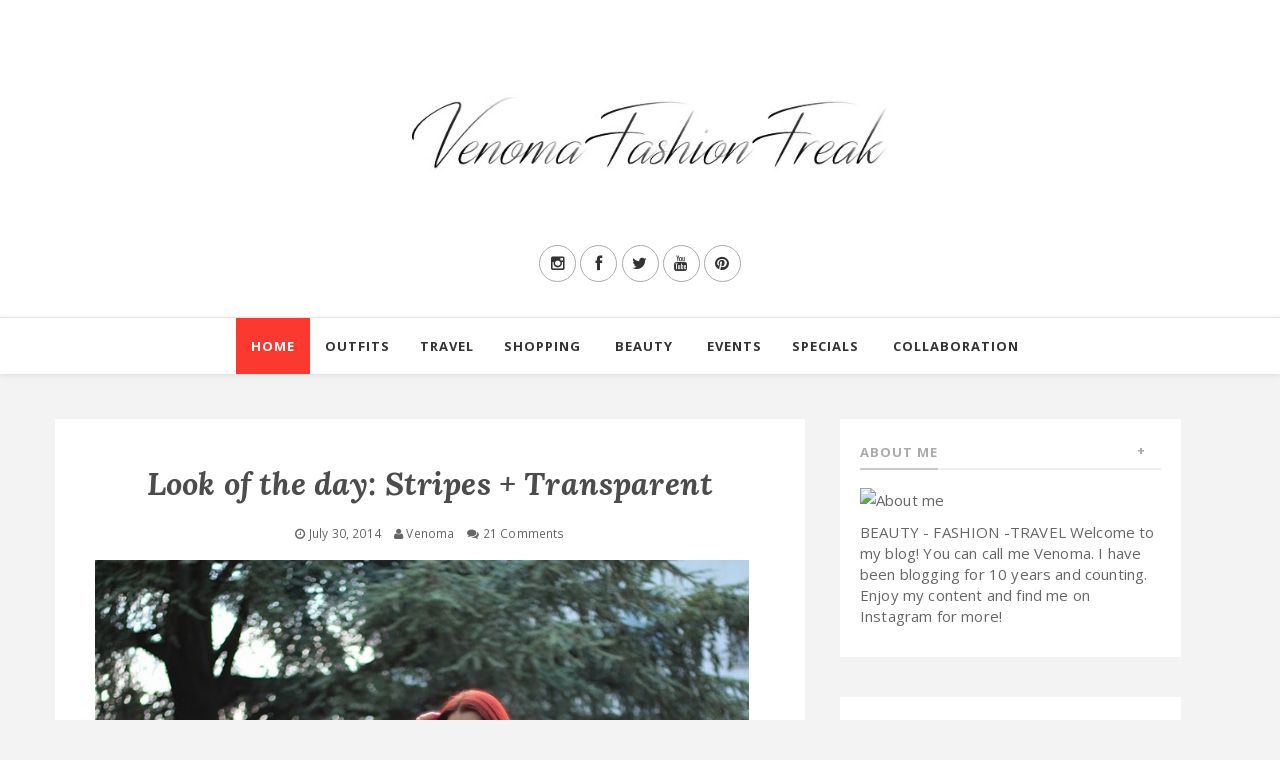

--- FILE ---
content_type: text/javascript; charset=UTF-8
request_url: http://www.venomafashionfreak.com/feeds/posts/default/-/modna%20blogerka%20srbija?alt=json-in-script&callback=related_results_labels_thumbs&max-results=8
body_size: 42695
content:
// API callback
related_results_labels_thumbs({"version":"1.0","encoding":"UTF-8","feed":{"xmlns":"http://www.w3.org/2005/Atom","xmlns$openSearch":"http://a9.com/-/spec/opensearchrss/1.0/","xmlns$blogger":"http://schemas.google.com/blogger/2008","xmlns$georss":"http://www.georss.org/georss","xmlns$gd":"http://schemas.google.com/g/2005","xmlns$thr":"http://purl.org/syndication/thread/1.0","id":{"$t":"tag:blogger.com,1999:blog-7838467223387153050"},"updated":{"$t":"2026-01-16T01:49:30.120+01:00"},"category":[{"term":"outfits"},{"term":"venoma"},{"term":"modni blog"},{"term":"modni blog srbija"},{"term":"fashion blog serbia"},{"term":"outfit"},{"term":"make up"},{"term":"modna blogerka"},{"term":"srpski modni blog"},{"term":"local brands"},{"term":"events"},{"term":"jewelry"},{"term":"modni blogovi"},{"term":"shopping report"},{"term":"online shopping"},{"term":"fashion blog europe"},{"term":"modni blog beograd"},{"term":"my stuff"},{"term":"modni blogovi srbija"},{"term":"fashion blogger serbia"},{"term":"tretmani kose"},{"term":"casual wear shopping"},{"term":"trends"},{"term":"Shoes"},{"term":"event"},{"term":"makeup"},{"term":"Fashion"},{"term":"srpski modni blogovi"},{"term":"fashion blog"},{"term":"specials"},{"term":"fashion blogger europe"},{"term":"serbian fashion blog"},{"term":"special event shopping"},{"term":"unboxing"},{"term":"giveaway"},{"term":"modna blogerka srbija"},{"term":"srpska modna blogerka"},{"term":"other reviews"},{"term":"serbian fashion blogger"},{"term":"tretmani tela"},{"term":"wedding shopping"},{"term":"local shops"},{"term":"haute couture"},{"term":"jewelry review"},{"term":"designer"},{"term":"fashion blogger"},{"term":"international giveaway"},{"term":"shoes shopping"},{"term":"video"},{"term":"outfit post"},{"term":"venoma fashion freak"},{"term":"Heels"},{"term":"accessories"},{"term":"hair extensions"},{"term":"jewelry shopping"},{"term":"lifestyle"},{"term":"ootd"},{"term":"Tally Weijl"},{"term":"corsets"},{"term":"costumes"},{"term":"floral"},{"term":"outfit recap"},{"term":"red dress"},{"term":"tretmani lica"},{"term":"Bags"},{"term":"akcije i snizenja u beogradu"},{"term":"grazia shopping night beograd"},{"term":"sweets"},{"term":"wig outfits"},{"term":"bridesmaid dresses"},{"term":"cizme preko kolena"},{"term":"fashion bloggers serbia"},{"term":"hair"},{"term":"inspiration"},{"term":"shapewear"},{"term":"skincare"},{"term":"studs"},{"term":"Accessorize"},{"term":"Stefanel"},{"term":"beauty"},{"term":"boots"},{"term":"crvena haljina"},{"term":"crvenokosa"},{"term":"emblem eyewear"},{"term":"halloween"},{"term":"oasap"},{"term":"shopping"},{"term":"trend"},{"term":"wigs"},{"term":"zara"},{"term":"NewYorker"},{"term":"babassu"},{"term":"european fashion blogger"},{"term":"fur"},{"term":"jesenji outfit"},{"term":"kozmetika"},{"term":"maybelline"},{"term":"modni bloger"},{"term":"najbolji modni blog srbija"},{"term":"ready to wear"},{"term":"aldo"},{"term":"bele cipele"},{"term":"casual wear"},{"term":"crno bela kombinacija"},{"term":"dresses"},{"term":"fashion blogs serbia"},{"term":"fashion selection"},{"term":"lol cats"},{"term":"lol cats monday"},{"term":"outfit post teaser"},{"term":"sminka"},{"term":"soufeel"},{"term":"special occasion shopping"},{"term":"summer outfit"},{"term":"sunglasses"},{"term":"sweet"},{"term":"weddings"},{"term":"Style"},{"term":"casual shopping"},{"term":"crna haljina"},{"term":"crna suknja"},{"term":"crop top"},{"term":"dekorativa"},{"term":"delta city"},{"term":"empties"},{"term":"hair care"},{"term":"haute couture paris"},{"term":"haute couture paris spring summer 2011"},{"term":"interior shopping"},{"term":"jakna sa nitnama"},{"term":"kawaii box"},{"term":"maskenbal"},{"term":"nails"},{"term":"nowistyle"},{"term":"polka dots"},{"term":"sta obuci za novu godinu"},{"term":"stylewe"},{"term":"sunglasses review"},{"term":"swimwear"},{"term":"trendovi"},{"term":"usce"},{"term":"venoma modni blog"},{"term":"venomas fashion diary"},{"term":"white dress"},{"term":"Christian Louboutin"},{"term":"Sneakers"},{"term":"bag shopping"},{"term":"black and white dress"},{"term":"cosmetics"},{"term":"crne cizme"},{"term":"crni sesir"},{"term":"crvena kosa"},{"term":"dress shopping"},{"term":"fashion blog srbija"},{"term":"fashion for men"},{"term":"footwear"},{"term":"giveaway srbija"},{"term":"grazia shopping night usce"},{"term":"i love sexy"},{"term":"kawaii box giveaway"},{"term":"kawaii box unboxing"},{"term":"kostimi za maskenbal"},{"term":"mala crna haljina"},{"term":"mens fashion"},{"term":"mirrored glasses"},{"term":"moda"},{"term":"modna blogerka beograd"},{"term":"modni bloger srbija"},{"term":"modni blogovi beograd"},{"term":"nitne"},{"term":"over the knee boots"},{"term":"pink coat"},{"term":"popusti i snizenja"},{"term":"prstenje"},{"term":"rasprodaje u beogradu"},{"term":"sales"},{"term":"sales report"},{"term":"sequins"},{"term":"skechers"},{"term":"sportswear"},{"term":"summer outfits"},{"term":"terranova"},{"term":"travel"},{"term":"venoma's fashion diary"},{"term":"winter outfits"},{"term":"Aleksandar junior"},{"term":"amiclubwear"},{"term":"autumn outfit"},{"term":"avon srbija"},{"term":"baroque style"},{"term":"beograd"},{"term":"black and white outfit"},{"term":"black hat"},{"term":"carape"},{"term":"chicnova"},{"term":"cizme"},{"term":"corset"},{"term":"crna torba"},{"term":"crne cipele"},{"term":"crne helanke"},{"term":"crni kaput"},{"term":"crno bela haljina"},{"term":"crvene pantalone"},{"term":"curls"},{"term":"domaci dizajneri"},{"term":"domestic designers"},{"term":"dress"},{"term":"flare jeans"},{"term":"grazia shopping night spisak popusta i informacije"},{"term":"inspiracija"},{"term":"intimissimi"},{"term":"lace"},{"term":"leather"},{"term":"lingerie"},{"term":"little black dress"},{"term":"majica na pruge"},{"term":"majica sa tigrom"},{"term":"mango"},{"term":"masa dojcinovic"},{"term":"miss sixty"},{"term":"modni blogeri"},{"term":"nakit"},{"term":"plava haljina"},{"term":"popusti u uscu"},{"term":"prada"},{"term":"rasprodaje"},{"term":"redhead"},{"term":"replay"},{"term":"rese"},{"term":"rings"},{"term":"roze kaput"},{"term":"sale"},{"term":"serbian fashion bloggers"},{"term":"serbian fashion blogs"},{"term":"serbian style"},{"term":"shop windows"},{"term":"snizenja u uscu"},{"term":"snizenje"},{"term":"starke"},{"term":"summer dress"},{"term":"trench coat"},{"term":"zvoncare"},{"term":"24 fashion selection"},{"term":"Calzedonia"},{"term":"New York fashion week"},{"term":"Zuhair Murad"},{"term":"autumn outfits"},{"term":"avon"},{"term":"ax paris"},{"term":"aztec print"},{"term":"bata cipele"},{"term":"beauty bloger srbija"},{"term":"beauty blogerka srbija"},{"term":"beogradski modni blog"},{"term":"bershka"},{"term":"birthday"},{"term":"birthday wishlist"},{"term":"blog giveaway"},{"term":"blue dress"},{"term":"brands"},{"term":"burgundy"},{"term":"cat motive"},{"term":"chanel"},{"term":"cheesecake"},{"term":"cipele sa nitnama"},{"term":"cipele za novu godinu"},{"term":"coats"},{"term":"cokolada"},{"term":"costume"},{"term":"crna majica"},{"term":"crne baletanke"},{"term":"crne starke"},{"term":"crvena kosulja"},{"term":"crveni kaput"},{"term":"deja vu"},{"term":"dragana grncarski"},{"term":"earings giveaway"},{"term":"edressy"},{"term":"elie saab"},{"term":"enter to win"},{"term":"eyeglasses"},{"term":"fashion selection slike"},{"term":"fashionista"},{"term":"fornarina"},{"term":"full circle skirt"},{"term":"galaxy"},{"term":"gifts"},{"term":"ginger"},{"term":"giveaway results"},{"term":"giveaway winner"},{"term":"gloves"},{"term":"gothic"},{"term":"haljina"},{"term":"haljine za novu godinu"},{"term":"hat"},{"term":"haute couture fall 2011"},{"term":"helanke"},{"term":"hip hop jewelry"},{"term":"immocentar"},{"term":"interior"},{"term":"intimissimi new collection"},{"term":"isidora bjelica"},{"term":"japan candy box"},{"term":"jeans"},{"term":"kacket sa nitnama"},{"term":"kaput sa krznom"},{"term":"kawaii box international giveaway"},{"term":"kids fashion"},{"term":"korset"},{"term":"korseti"},{"term":"lace dress"},{"term":"lanvin"},{"term":"leggings"},{"term":"lena kovacevic"},{"term":"letnja snizenja i rasprodaje u beogradu"},{"term":"letnje rasprodaje 2011"},{"term":"lokne"},{"term":"lolita"},{"term":"lookbook"},{"term":"marc by marc jacobs beograd"},{"term":"maske"},{"term":"milan fashion week"},{"term":"milica venoma"},{"term":"modne blogerke"},{"term":"modni blog 2015"},{"term":"modni blog 2019"},{"term":"modni blog 2020"},{"term":"modni blog na srpskom"},{"term":"mr gugu"},{"term":"msdressy"},{"term":"naocare za sunce"},{"term":"nega tela"},{"term":"new in"},{"term":"novecento cipele"},{"term":"ombre hair"},{"term":"party wear"},{"term":"perfume"},{"term":"pink jacket"},{"term":"pink outfit"},{"term":"plava torba"},{"term":"plave cipele"},{"term":"popularni modni blogovi"},{"term":"popust"},{"term":"popusti u ziri"},{"term":"prom dresses"},{"term":"pruge"},{"term":"red coat"},{"term":"red hair"},{"term":"roze haljina"},{"term":"serbian fashion"},{"term":"sesir"},{"term":"shein"},{"term":"sive farmerke"},{"term":"skechers srbija"},{"term":"sljokice"},{"term":"smesne macke"},{"term":"soufeel review"},{"term":"special event outfit"},{"term":"sport outfit"},{"term":"sports"},{"term":"stefanel outfit"},{"term":"stikle"},{"term":"stradivarius"},{"term":"sweater weather"},{"term":"tassel"},{"term":"tigar majica"},{"term":"torba sa nitnama"},{"term":"trudnoca"},{"term":"tulle"},{"term":"tulle skirt"},{"term":"video lookbook"},{"term":"vintage"},{"term":"wannabe magazine"},{"term":"wedding"},{"term":"wedding dress shopping"},{"term":"winter outfit"},{"term":"zelena haljina"},{"term":"zimske rasprodaje i snizenja"},{"term":"zimski outfit"},{"term":"zira shopping centar"},{"term":"Black"},{"term":"Burberry"},{"term":"C and A u beogradu"},{"term":"DIY bracelet"},{"term":"Feshfen Hair Extensions Review"},{"term":"Feshfen Remy Human Hair Extensions Review"},{"term":"GF Ferre"},{"term":"Gap"},{"term":"Giorgio Armani"},{"term":"Grazia"},{"term":"Killah"},{"term":"Leopard print"},{"term":"Mona"},{"term":"Novecento"},{"term":"Stefanel brend u Ziri"},{"term":"Stefanel u Beogradu"},{"term":"Zira"},{"term":"accessories review"},{"term":"accessorize tobrica"},{"term":"accessorize torba"},{"term":"accessorize torbice"},{"term":"adidas"},{"term":"akcija"},{"term":"akcija u uscu"},{"term":"aldo naocare"},{"term":"amc snizenje"},{"term":"ankle boots"},{"term":"autumn"},{"term":"autumn trends"},{"term":"avijator naocare"},{"term":"baroque"},{"term":"bata heels"},{"term":"bata sandale"},{"term":"beach outfit"},{"term":"beauty blog srbija"},{"term":"beauty blogger"},{"term":"beauty blogger europe"},{"term":"beddinginn"},{"term":"bela majica"},{"term":"belts"},{"term":"best fashion blogs serbia"},{"term":"besthairbuy"},{"term":"big necklace"},{"term":"birthday gifts"},{"term":"black outfit"},{"term":"black shirt"},{"term":"black skirt"},{"term":"blogger girls"},{"term":"blouses"},{"term":"blue outfit"},{"term":"blushed pink"},{"term":"blushed pink outfit"},{"term":"bodysuit"},{"term":"bogner u beogradu"},{"term":"brendovi"},{"term":"bundica"},{"term":"calzedonia kupaci kostimi"},{"term":"calzedonia nova kolekcija"},{"term":"cardigan"},{"term":"carpisa"},{"term":"carpisa spring 2011"},{"term":"casual outfit"},{"term":"cat deluxe"},{"term":"chamaripa"},{"term":"conte of florence u beogradu"},{"term":"cream dress"},{"term":"crna kombinacija"},{"term":"crne pantalone"},{"term":"crni dzemper"},{"term":"crni outfit"},{"term":"crno"},{"term":"crno belo"},{"term":"crvena perika"},{"term":"crvena torba"},{"term":"crveni ombre"},{"term":"details"},{"term":"diesel popust"},{"term":"dior"},{"term":"dress outfit"},{"term":"duga crna haljina"},{"term":"dzemper sa zvezdama"},{"term":"earrings"},{"term":"emblem eyewear review"},{"term":"engagement rings"},{"term":"esoteric"},{"term":"eucerin"},{"term":"eyewear"},{"term":"eyewear review"},{"term":"farmasi ruzevi"},{"term":"fashion app"},{"term":"fashion haul"},{"term":"fashion magazines"},{"term":"favoriti"},{"term":"favoriti maja"},{"term":"favoriti oktobra"},{"term":"feshfen"},{"term":"feshfen hair review"},{"term":"feshfen review"},{"term":"fluffy sweater"},{"term":"footwear shopping"},{"term":"francuski manikir beograd"},{"term":"fringe"},{"term":"fruits"},{"term":"gde kupiti baletanke"},{"term":"gde kupiti crni sesir"},{"term":"gde kupiti korset"},{"term":"georges chakra"},{"term":"giveaway serbia"},{"term":"givenchy"},{"term":"glasses review"},{"term":"glitter"},{"term":"gold"},{"term":"golden dress"},{"term":"golden rose"},{"term":"golden rose lakovi iskustva"},{"term":"golden rose maskare recenzija"},{"term":"golden rose recenzija"},{"term":"gothic corset"},{"term":"gothic style"},{"term":"grazia shoping night popusti"},{"term":"grazia shopping night 2011"},{"term":"grazia shopping night delta city"},{"term":"grazia shopping night oktobar"},{"term":"green sweater"},{"term":"grey jeans"},{"term":"grey outfit"},{"term":"hair shopping"},{"term":"hair treatments"},{"term":"haljina sa cipkom"},{"term":"haljina sa sljokicama"},{"term":"haljine sa sljokicama"},{"term":"haljine za maturu"},{"term":"happiness"},{"term":"happiness boutique"},{"term":"haute couture autumn 2011"},{"term":"helloice"},{"term":"high heels"},{"term":"honest review"},{"term":"intimissimi beograd"},{"term":"intimissimi katalog"},{"term":"intimissimi photos"},{"term":"jackets"},{"term":"jane doe"},{"term":"jane doe vintage shop"},{"term":"january outfits"},{"term":"japan candy box giveaway"},{"term":"japanese candy"},{"term":"jean paul gaultier"},{"term":"jesen"},{"term":"jesenja modna kombinacija"},{"term":"jesenja odevna kombinacija"},{"term":"jesenje kombinacije"},{"term":"jesenje modne kombinacije"},{"term":"jesenji outfiti"},{"term":"jesenji sesir"},{"term":"jesenji trend"},{"term":"jesenji trendovi"},{"term":"jewlery"},{"term":"jimmy choo"},{"term":"kafa"},{"term":"kako nositi pastelne boje"},{"term":"kaput"},{"term":"katrin"},{"term":"kitten cipele"},{"term":"korset giveaway"},{"term":"kozna jakna"},{"term":"kozne helanke"},{"term":"krem kaput"},{"term":"krzneni prsluk"},{"term":"krzno"},{"term":"l'oreal"},{"term":"lace dresses"},{"term":"lace shorts"},{"term":"leopard coat"},{"term":"letnje rasprodaje i snizenja"},{"term":"letnji trendovi"},{"term":"ljubicasta kosa"},{"term":"local stores"},{"term":"lokne beograd"},{"term":"london fashion week"},{"term":"lookbookstore"},{"term":"loreal"},{"term":"love"},{"term":"marc jacobs"},{"term":"mascara"},{"term":"masquerade"},{"term":"maxi dresses"},{"term":"maybelline colorama"},{"term":"maybelline fashion selection"},{"term":"maybelline kalendar"},{"term":"maybelline sminka"},{"term":"metal"},{"term":"mindjuse"},{"term":"mint haljina"},{"term":"miss lu"},{"term":"modna blogerka 2020"},{"term":"modne blogerke srbija"},{"term":"modni blog 2014"},{"term":"modni blog 2016"},{"term":"modni blog 2017"},{"term":"modni blog 2018"},{"term":"modni bloger beograd"},{"term":"modni blogovi 2015"},{"term":"movies"},{"term":"mr black iskustva"},{"term":"my nails"},{"term":"nagradna igra"},{"term":"nail stickers"},{"term":"naomi campbell"},{"term":"narandzasta majica"},{"term":"nega kose"},{"term":"new collection"},{"term":"newyorker prstenje"},{"term":"nike"},{"term":"nikola jugovic design"},{"term":"nokti"},{"term":"nova godina"},{"term":"nove kolekcije"},{"term":"nude dress"},{"term":"office shoes"},{"term":"ombre"},{"term":"ombre frizura"},{"term":"online shopping for bags"},{"term":"orange dress"},{"term":"oscar de la renta"},{"term":"outfits recap"},{"term":"outift"},{"term":"oviesse"},{"term":"panda"},{"term":"pandora"},{"term":"pandora jewelry"},{"term":"pandora pandam"},{"term":"parfemi"},{"term":"parka"},{"term":"pastels"},{"term":"peacocks"},{"term":"pearl top"},{"term":"pearls"},{"term":"pelerina"},{"term":"perike"},{"term":"pink"},{"term":"pink dress"},{"term":"pink haljina"},{"term":"pink kaput"},{"term":"plava suknja"},{"term":"poklanjamo"},{"term":"popusti i akcije u beogradu"},{"term":"popusti i snizenja beograd"},{"term":"popusti u beogradu"},{"term":"poslednje letnje rasprodaje i snizenja"},{"term":"poslednje zimske rasprodaje"},{"term":"potroseni proizvodi maj"},{"term":"privremene tetovaze"},{"term":"prolecni trendovi"},{"term":"prsluk sa resama"},{"term":"rasprodaje i snizenja"},{"term":"rasprodaje januar 2011"},{"term":"red"},{"term":"reebok"},{"term":"ripped jeans"},{"term":"rock"},{"term":"rock blogger"},{"term":"romania"},{"term":"romwe"},{"term":"rosewholesale"},{"term":"roze dzemper"},{"term":"rukavice za zimu"},{"term":"sandale"},{"term":"serbian blogger"},{"term":"sesiri za plazu"},{"term":"sheinside"},{"term":"shoe cake"},{"term":"six rings"},{"term":"skechers patike 2018"},{"term":"skechers patike sa masnom"},{"term":"skinny jeans"},{"term":"skirt"},{"term":"sladoledi usce"},{"term":"snake print"},{"term":"socks"},{"term":"sololita"},{"term":"soufeel jewelry review"},{"term":"special occasion dresses"},{"term":"spring inspiration"},{"term":"spring outfit"},{"term":"spring outfits"},{"term":"spring summer 2011"},{"term":"springfield"},{"term":"sprski modni blogovi"},{"term":"srbija"},{"term":"srpska blogerka"},{"term":"srpski modni blogeri"},{"term":"sta obuci za halloween"},{"term":"sta obuci za noc vestica"},{"term":"stefanel cene"},{"term":"stefanel haljina"},{"term":"stefanel nova kolekcija"},{"term":"stefanel pantalone"},{"term":"stefanel radnja"},{"term":"stefanel u ziri"},{"term":"stefanel zira"},{"term":"stockings"},{"term":"stripes"},{"term":"suknja na tufne"},{"term":"suknja od tila"},{"term":"sunglasses shopping"},{"term":"sunnies"},{"term":"supermarket concept store"},{"term":"svecana haljina"},{"term":"swimwear shopping"},{"term":"tally weijl spring collection 2011"},{"term":"tartan"},{"term":"tasnarija"},{"term":"tidestore"},{"term":"tijana zunic"},{"term":"time out"},{"term":"top modni blog"},{"term":"transparent"},{"term":"trenc kaput"},{"term":"trench kaput"},{"term":"trendovi za prolece leto 2011"},{"term":"trudnica"},{"term":"tufne"},{"term":"two piece set"},{"term":"unboxing reviews"},{"term":"unikatan nakit"},{"term":"unique"},{"term":"unique jewelry"},{"term":"urban shop"},{"term":"urban shop beograd"},{"term":"urban shop cipele"},{"term":"urban shop cipele na štiklu"},{"term":"urban shop obuca"},{"term":"urban shop platforme"},{"term":"vecernja torbica"},{"term":"velvet blushed pink sandals"},{"term":"velvet blushed pink shoes"},{"term":"venoma blog"},{"term":"venoma fashion"},{"term":"venoma fashion blog"},{"term":"victoria's angels"},{"term":"victoria's secret"},{"term":"videos"},{"term":"vintage clothing"},{"term":"vintage dresses"},{"term":"vintage garderoba beograd"},{"term":"waist trainer"},{"term":"wannabe bride weekend"},{"term":"wedding jewelry"},{"term":"wedge sneakers"},{"term":"white"},{"term":"white bag"},{"term":"white by ana stanic"},{"term":"white pumps"},{"term":"white shoes"},{"term":"white sunglasses"},{"term":"wholecelebshades"},{"term":"wig"},{"term":"witchcraft modni detalji"},{"term":"yellow"},{"term":"yellow jacket"},{"term":"yellow sweater"},{"term":"yoga pants"},{"term":"zaful"},{"term":"zara suknje"},{"term":"zeelool"},{"term":"zelena majica"},{"term":"zimske rasprodaje"},{"term":"zira popust"},{"term":"zira shopping party"},{"term":"zlatni detalji"},{"term":"zute cipele"},{"term":"zxfluxbelgrade"},{"term":"100 citalaca"},{"term":"100.000 pageviews"},{"term":"2016 cestitke"},{"term":"27. marta radnje prodavnice"},{"term":"27dress"},{"term":"36. perwoll fashion week"},{"term":"3d animal wall stickers"},{"term":"3d floral wall stickers"},{"term":"4 Tips to Maintain Your Hair Extensions"},{"term":"4 blog birthday"},{"term":"5 Tips to wearing the latest trends in gothic style"},{"term":"6 Tips For Buying An Engagement Ring That Fits"},{"term":"8. mart"},{"term":"8.mart"},{"term":"925 silver"},{"term":"Antony Morato"},{"term":"Aura All Year Bronze bronzer"},{"term":"Aura Glorious Cheeks rumenilo"},{"term":"Aura Noviteti Proleće 2016 Recenzija"},{"term":"Avon 5u1 Lash Genious Maskara iskustvo"},{"term":"Avon 5u1 Lash Genious Maskara slike"},{"term":"Avon Anew Platinum Insant Eye Smoother Recenzija"},{"term":"Avon Encanto Irresistible cena"},{"term":"Avon Encanto Irresistible krema za ruke"},{"term":"Avon Encanto Irresistible prvi utisak"},{"term":"Avon Encanto Irresistible recenzija"},{"term":"Avon Little Black Dress Weekend parfem"},{"term":"Avon Little Black Dress Weekend recenzija"},{"term":"Avon Little Black Dress Weekend utisci cena"},{"term":"Avon True Ultra Volume Lash Magnify Maskara"},{"term":"Best Outfits of 2017 Venoma Fashion Freak"},{"term":"Birthday pictures"},{"term":"Blippo Surprise Kawaii Mixed Bag Review"},{"term":"Blippo Surprise Kawaii Mixed Bag giveaway"},{"term":"Boss"},{"term":"Cheap full lace wigs"},{"term":"Clip In Hair Extensions"},{"term":"Coccinelle"},{"term":"Coffee Machines"},{"term":"Comfortable Sleeping Bag"},{"term":"Custom Seat Cover Collection by Beddinginn"},{"term":"DIY"},{"term":"Deichmann"},{"term":"Deichmann beograd"},{"term":"Derma Roller System - How It Works"},{"term":"Dolce Gabbana"},{"term":"Dolce and Gabbana"},{"term":"Dresslily Swimwear 2019 Review"},{"term":"Dresslily Swimwear 2019 Try On"},{"term":"Dsquared2"},{"term":"EMPTIES 2017"},{"term":"Emilio Pucci"},{"term":"Essence I Love Extreme maskara"},{"term":"Essence Matt kompaktni puder"},{"term":"Eucerin Elasticity Filler uljani serum iskustva"},{"term":"Eucerin Elasticity Filler uljani serum recenzija"},{"term":"Eyeglasses Frames for your face shape"},{"term":"Farmasi noviteti za jesen 2018 Recenzija"},{"term":"Fracomina"},{"term":"Francesco Scognamiglio"},{"term":"Freedom Japanese Market"},{"term":"Garnier Neo Dezodoransi Recenzija"},{"term":"Gde naučiti šminkati se u Beogradu"},{"term":"Gianfranco Ferre"},{"term":"Goldel Rose Essential maskare recenzija"},{"term":"Golden Rose City Style palete cena"},{"term":"Golden Rose City Style palete iskustva"},{"term":"Golden Rose City Style palete swatches"},{"term":"Golden Rose Longstay Liquid Lipstick"},{"term":"Golden Rose Longstay Recenzija Proizvoda"},{"term":"Golden Rose Longstay gel za obrve"},{"term":"Golden Rose Longstay kameni puder"},{"term":"Golden Rose Longstay senke u olovci"},{"term":"Golden Rose Nude Look cena"},{"term":"Golden Rose Nude Look iskustva"},{"term":"Golden Rose Nude Look karmini bronzer olovke maskara"},{"term":"Golden Rose gel ajlajner"},{"term":"Hair Extensions For Weddings"},{"term":"Halloween wigs"},{"term":"Here Is Why to Rejoice If You Are Single In the Summer"},{"term":"How To Boost Your Self Confidence By Everyday Activities"},{"term":"How to Get Glossy Beautiful Shiny Virgin Peruvian Hair Weave"},{"term":"How to Pick Right Dress for Your Body Type"},{"term":"How to dress for a vintage party"},{"term":"How to pick a wedding dress that fits your body shape"},{"term":"How to wear: Coral and Pastel Colors"},{"term":"In the mood for love pure"},{"term":"Inflatable-Zone"},{"term":"Iris Van Herpen couture"},{"term":"Iris van Herpen Couture Autumn Winter 2011 2012"},{"term":"Iris van Herpen Couture Autumn Winter 2012 2013"},{"term":"Iris van Herpen haute couture autumn 2011 2012"},{"term":"Iris van herpen photos"},{"term":"Japanese DIY candies"},{"term":"Japanese candy box"},{"term":"Japanese snacks"},{"term":"Japanese subscription box"},{"term":"Jume Twins Kawaii Box unboxing"},{"term":"Just cavalli"},{"term":"Kako oporaviti kosu oštećenu farbanjem i blajhanjem"},{"term":"L'oreal False Lash Wings"},{"term":"Legend akcija"},{"term":"Louis Vuitton"},{"term":"Luisa Beccaria"},{"term":"M. dizajn hand made"},{"term":"Melissa Bolona"},{"term":"Menali's cupcakes"},{"term":"Michael Kors"},{"term":"Miss Lu Fashion Exception"},{"term":"Monica Belluci"},{"term":"Mr. Black Carbonated Bubble Clay Mask"},{"term":"NewYorker accessories"},{"term":"NewYorker boots"},{"term":"NewYorker rasprodaja"},{"term":"NewYorker rings"},{"term":"NewYorker studs bracelet"},{"term":"P.s."},{"term":"Pinko"},{"term":"Piumini Danesi"},{"term":"Pixi Beauty Eye Reflection Shadow Palettes Review"},{"term":"Popular Phone Cases by FYYstore"},{"term":"Pure poetry and a little troll"},{"term":"Recenzija Avon 5u1 Lash Genious Maskara"},{"term":"Recenzija Avon Anew Perfect Skin Splash hidrirajući tretman za lice"},{"term":"Recenzija Avon Mark Big \u0026 Extreme maskara"},{"term":"Recenzija Avon Maskara Ultra Volume"},{"term":"Recenzija Farmasi Tecni Mat Ruževi 2019"},{"term":"Recenzija Golden Rose City Style palete"},{"term":"Recenzija Golden Rose Diamond Breeze Noviteti"},{"term":"Recenzija Golden Rose HD puderi i korektor"},{"term":"Recenzija Golden Rose Noviteti za Lice Jesen 2017"},{"term":"Recenzija Golden Rose Nude Look Kolekcija"},{"term":"Recenzija Golden Rose Vinyl Gloss sjajevi za usne"},{"term":"Recenzija Maybelline The Blushed Nudes palete"},{"term":"Recenzija: Farmasi Mat Tečni Ruževi"},{"term":"Recenzija: Golden Rose Ice Chic lakova za nokte"},{"term":"Recenzija: Golden Rose METALS noviteti"},{"term":"Recenzija: Golden Rose Noviteti Jesen 2016"},{"term":"Recenzija: Golden Rose Noviteti za Usne Jesen 2017"},{"term":"Review PixiBeauty Skintreats Collection"},{"term":"Review PixiBeauty Skintreats Collection experience"},{"term":"Rising Movie Star"},{"term":"Salvatore Ferragamo"},{"term":"Selection"},{"term":"Sexy shoes"},{"term":"Skechers Camila Cabello kolekcija"},{"term":"Skechers D'Lite Ultra Sneakers"},{"term":"TC Zira"},{"term":"Tally Weijl popusti"},{"term":"Tips For Choosing A Diamond"},{"term":"Top 5 Ruževa za Jesen i Zimu"},{"term":"Top trends for A\/W 2015"},{"term":"Uklanjanje gljivica na noktima laserom"},{"term":"Yamamay akcija"},{"term":"ZID 2"},{"term":"accessories shopping"},{"term":"accessorize bags"},{"term":"accessorize black earings"},{"term":"accessorize nakit"},{"term":"accessorize snizenje"},{"term":"accessory shopping"},{"term":"ace of spades"},{"term":"ada open run adidas"},{"term":"adidas party"},{"term":"adore cokolada"},{"term":"adore praline"},{"term":"advent kalendar iskustva"},{"term":"advent kalendari srbija"},{"term":"affordable beauty blender"},{"term":"affordable human hair review"},{"term":"affordable make up brushes"},{"term":"africanmall"},{"term":"africanmall shopping"},{"term":"afw shop"},{"term":"ahai"},{"term":"aisle style"},{"term":"akcija aldo"},{"term":"akcija calzedonia"},{"term":"akcija mexx"},{"term":"akcija u nike radnji"},{"term":"akcije i snizenja beograd"},{"term":"akcije i snizenja beograd 2012"},{"term":"alberta ferretti"},{"term":"aldo andjeoska krila prsten"},{"term":"aldo prsten licce"},{"term":"aldo prstenje"},{"term":"aldo rings"},{"term":"aldo satovi"},{"term":"aldo snizenje"},{"term":"aldo u uscu"},{"term":"aleksandar cipele"},{"term":"aleksandar djikic"},{"term":"aleksandar junior cipele"},{"term":"aleksandra gudelj"},{"term":"aleksandra perovic"},{"term":"alexander wang"},{"term":"alexandred mcQueen"},{"term":"alice in wonderland tshirt"},{"term":"alisa miler photos"},{"term":"all black"},{"term":"all black outfit"},{"term":"alternative blogger"},{"term":"alternativni modni blog"},{"term":"amiclubwear review"},{"term":"an hatevej"},{"term":"ana bebic"},{"term":"ana jeffrey"},{"term":"ana ristic"},{"term":"ana stanic vencanice"},{"term":"ancle boots"},{"term":"andjela bulatovic"},{"term":"anewinstant"},{"term":"anewsrbija"},{"term":"angel"},{"term":"animal t shirt"},{"term":"anime naruto sasuke sociva"},{"term":"anti age maske za lice"},{"term":"antic"},{"term":"antifavoriti kozmetika"},{"term":"antifavoriti sminka"},{"term":"antique jewelry"},{"term":"antivirus app"},{"term":"applications"},{"term":"apps for protection"},{"term":"arcana XIII"},{"term":"argan dew"},{"term":"argan dew coupon code"},{"term":"argan dew discount code"},{"term":"argan dew hair products review"},{"term":"argan dew oil products review"},{"term":"ariel"},{"term":"ariel super zene"},{"term":"armani prive"},{"term":"art centar"},{"term":"artistic collections"},{"term":"asimetricna haljina"},{"term":"asimetricna suknja"},{"term":"astecki print"},{"term":"august outfit recap"},{"term":"aupie"},{"term":"aura bronzer"},{"term":"aura iluminator iskustva"},{"term":"aura iskustva"},{"term":"aura karmini cene"},{"term":"aura karmini iskustva"},{"term":"aura kozmetika recenzija"},{"term":"aura mat ruzevi iskustva"},{"term":"aura mat ruzevi recenzija"},{"term":"aura ruzevi recenzija"},{"term":"aura sminka recenzija"},{"term":"aura tecni puder review"},{"term":"autumn coats"},{"term":"autumn hat"},{"term":"autumn inspiration"},{"term":"autumn ootd"},{"term":"autumn outfit recap"},{"term":"autumn weather"},{"term":"autumn winter shopping list"},{"term":"avenija mode snizenje"},{"term":"aviator sunglasses"},{"term":"aviators"},{"term":"avijatorke"},{"term":"avon anew"},{"term":"avon anew perfect skin dnevna vodica iskustva"},{"term":"avon anew perfect skin recenzija"},{"term":"avon epic lip transformer"},{"term":"avon mark"},{"term":"avon maskara iskustva"},{"term":"avon maskara narandzasta"},{"term":"avon nova maskara recenzija"},{"term":"avon nove maskare"},{"term":"avon novi parfemi"},{"term":"avon noviteti 2018"},{"term":"avon ultra volume maskara iskustva"},{"term":"avon ultra volume maskara recenzija"},{"term":"avonencanto"},{"term":"avonsrbija"},{"term":"ax paris haljina"},{"term":"ax paris narucivanje"},{"term":"babassu haljina"},{"term":"babassu sweater"},{"term":"baby fashion"},{"term":"baby its cold outside"},{"term":"baby onesies"},{"term":"back to the future"},{"term":"backpacks online shopping"},{"term":"bad ring"},{"term":"bafe"},{"term":"bafe slike"},{"term":"bag cake"},{"term":"bag of the day"},{"term":"bag online shopping"},{"term":"bag review"},{"term":"bag reviews"},{"term":"bagail"},{"term":"bagail coupon code"},{"term":"bagail discount code"},{"term":"baggage shopping"},{"term":"baginning"},{"term":"bags online"},{"term":"bags online shopping"},{"term":"baguette bags"},{"term":"bajaga"},{"term":"bajkerska jakna"},{"term":"bajkerske cizme"},{"term":"bajkerske rukavice"},{"term":"balea dezodorans u kristalu recenzija"},{"term":"baletanke"},{"term":"baletanke u beogradu"},{"term":"balkan"},{"term":"balkanski modni blogovi"},{"term":"ball gowns"},{"term":"balloons"},{"term":"balmain"},{"term":"baloni"},{"term":"baloni u obliku srca"},{"term":"bar furniture"},{"term":"bat girl"},{"term":"bat girl shirt"},{"term":"bata black leather shoes"},{"term":"bata crne cipele na stiklu"},{"term":"bata sandala"},{"term":"bata shoes"},{"term":"bathing suits 2017"},{"term":"batman girl"},{"term":"batman prsten"},{"term":"batman shirt"},{"term":"batman t shirt"},{"term":"bb krema cena"},{"term":"bday wishlist"},{"term":"beach"},{"term":"beach dress"},{"term":"beach outfit for fun"},{"term":"beach outfit inspiration"},{"term":"beach photos"},{"term":"beany"},{"term":"beard balm"},{"term":"beard balms"},{"term":"beard oil"},{"term":"beard oils"},{"term":"beard shampoo"},{"term":"beard soap"},{"term":"beards"},{"term":"beautiful ear wraps"},{"term":"beauty blog serbia"},{"term":"beauty blogger serbia"},{"term":"beauty blogger srbija"},{"term":"beauty bloggers serbia"},{"term":"beauty box"},{"term":"beauty box review"},{"term":"beauty box unboxing"},{"term":"beauty sites reviews"},{"term":"beige booties"},{"term":"beige lace skirt"},{"term":"beige outfit"},{"term":"bela bunda"},{"term":"bela dukserica"},{"term":"bela haljina"},{"term":"bela kosulja"},{"term":"bela maska"},{"term":"bela obuca"},{"term":"bela odeca"},{"term":"bela sportska majica"},{"term":"bela tasnica"},{"term":"bela torba"},{"term":"bele baletanke"},{"term":"bele farmerke"},{"term":"bele iscepane farmerke"},{"term":"bele naocare"},{"term":"belgrade"},{"term":"belgrade alternative fashion event"},{"term":"belgrade workshop modna revija 2016"},{"term":"beli bolero"},{"term":"beli materijali"},{"term":"beli tanki kais"},{"term":"bellast nakit"},{"term":"belly piercing"},{"term":"belo"},{"term":"beogradjanke"},{"term":"beogradska alternativna moda"},{"term":"berrylook"},{"term":"bershka krzneni prsluk"},{"term":"besplatno"},{"term":"best beard balms"},{"term":"best beard oils"},{"term":"best blogger outfits of 2016"},{"term":"best fashion blog"},{"term":"best fashion blog serbia"},{"term":"best fashion game for ios"},{"term":"best fashion games"},{"term":"best fashion games for android"},{"term":"best hair buy"},{"term":"best oufits of 2016"},{"term":"best outfits"},{"term":"best outfits of 2013"},{"term":"best outfits of 2015"},{"term":"best serbian fashion blogs"},{"term":"best sunglasses of the summer"},{"term":"beste shop"},{"term":"betmen majica"},{"term":"betsey johnson"},{"term":"better than sex maskara iskustvo"},{"term":"beuaty blogerka"},{"term":"big red bow dress"},{"term":"bikebandit"},{"term":"biker gloves"},{"term":"biker jacket"},{"term":"biker style"},{"term":"biker style blogger"},{"term":"bikinis"},{"term":"biomelem sapmon za regeneraciju"},{"term":"bioskopi"},{"term":"birthday cake"},{"term":"birthday girl"},{"term":"biznis outfit 2015"},{"term":"bjuti blogerka"},{"term":"black and red dress"},{"term":"black and white"},{"term":"black and white scarf"},{"term":"black and white shirt"},{"term":"black boots"},{"term":"black corset belt"},{"term":"black cut out dress"},{"term":"black everything"},{"term":"black flats with flower"},{"term":"black headbands"},{"term":"black jumpsuit outfit"},{"term":"black lace"},{"term":"black lace dress"},{"term":"black lace everything"},{"term":"black lace shirt"},{"term":"black leather corset"},{"term":"black leather crop top"},{"term":"black on black"},{"term":"black peacock earings"},{"term":"black red combo"},{"term":"blazer"},{"term":"blejzer na kvadratice"},{"term":"blesavo prstenje"},{"term":"blippo"},{"term":"blippo giveaway"},{"term":"blippo kawaii items review"},{"term":"blippo surprise kawaii bag"},{"term":"blog birtdhay"},{"term":"blog o modi"},{"term":"blogorodjendanski giveaway"},{"term":"blogovi o kosi"},{"term":"blue"},{"term":"blue bag"},{"term":"blue corset"},{"term":"blue heels"},{"term":"blue mirrored sunglasses"},{"term":"blue necklace"},{"term":"blue oversized blouse"},{"term":"blue pearl top"},{"term":"blue pointy shoes"},{"term":"blue shirt"},{"term":"blue sweater"},{"term":"blue top"},{"term":"blue vibes"},{"term":"blumarine"},{"term":"blush nude dress"},{"term":"bodlje na cipelama"},{"term":"bodljikava narukvica"},{"term":"body care"},{"term":"bodycon dresses online"},{"term":"bogner zira"},{"term":"bohemian dresses"},{"term":"bohemian style"},{"term":"boho"},{"term":"boho blogger"},{"term":"boho dresses"},{"term":"boho outfit"},{"term":"boho stil"},{"term":"bojana bradic"},{"term":"boje"},{"term":"bojenje obuce"},{"term":"bombonjera"},{"term":"books"},{"term":"bookshelves"},{"term":"boostbelgrade"},{"term":"boots with studs"},{"term":"bora aksu"},{"term":"bordo kosulja"},{"term":"boss orange"},{"term":"botoks kose iskustva"},{"term":"bow heels"},{"term":"bow ring with dots"},{"term":"bow sneakers"},{"term":"bozicni outfit"},{"term":"bracelet giveaway"},{"term":"bracelet with pearls"},{"term":"bran"},{"term":"braon beanie"},{"term":"brasov"},{"term":"brasov iskustva"},{"term":"brasov tips"},{"term":"brasov traveling experience"},{"term":"brazilian hair"},{"term":"brends"},{"term":"bridal wear tips"},{"term":"bright crystal"},{"term":"brineta"},{"term":"brinke"},{"term":"brinke giveaway"},{"term":"bugarska"},{"term":"bugarska hrana"},{"term":"bugarska kuhinja"},{"term":"bugatti"},{"term":"bulgaria"},{"term":"bulgarian food"},{"term":"bunda"},{"term":"bunny girl"},{"term":"bunny mask"},{"term":"bunny masquarade mask"},{"term":"bunny outfit"},{"term":"burgundy autumn trend 2014"},{"term":"burgundy blouse"},{"term":"burlesque"},{"term":"business casual outfit"},{"term":"business look"},{"term":"business outfit"},{"term":"business outfit ideas"},{"term":"butterfly frame eyeglasses"},{"term":"buy bags online"},{"term":"buy vintage in Belgrade"},{"term":"buzz"},{"term":"byblos"},{"term":"c and a"},{"term":"c and a u uscu"},{"term":"c i a"},{"term":"cadies"},{"term":"cake"},{"term":"calliope"},{"term":"calliope haljina"},{"term":"calvin clein euphoria"},{"term":"calzedoina collection autumn winter 2012 2013"},{"term":"calzedonia 2012"},{"term":"calzedonia autumn collection"},{"term":"calzedonia autumn winter 2011 2012 campaign photos"},{"term":"calzedonia carape"},{"term":"calzedonia helanke"},{"term":"calzedonia jesen zima 2012 2013"},{"term":"calzedonia jesenja kolekcija"},{"term":"calzedonia lakovi za nokte"},{"term":"calzedonia leggings"},{"term":"calzedonia mare 2012"},{"term":"calzedonia new collection"},{"term":"calzedonia slike"},{"term":"calzedonia socks"},{"term":"calzedonia swimsuits"},{"term":"calzedonija nova kolekcija 2012"},{"term":"calzenodia"},{"term":"camel outfit"},{"term":"camping shopping"},{"term":"candy"},{"term":"car accessories"},{"term":"car seat covers shop online"},{"term":"car shopping"},{"term":"cara delevigne"},{"term":"carape sa srcima"},{"term":"carape sa tufnama"},{"term":"cardigan shopping online"},{"term":"carmen marc valvo"},{"term":"carolina charles"},{"term":"carolina herrera"},{"term":"carpisa bag"},{"term":"carpisa bags"},{"term":"carpisa catalog"},{"term":"carpisa clutch"},{"term":"carpisa katalog"},{"term":"carpisa new bags"},{"term":"carpisa shop window"},{"term":"carpisa torba"},{"term":"carpisa valantine's collection"},{"term":"carpise new colllection"},{"term":"casual"},{"term":"casual dress"},{"term":"casual dress shopping"},{"term":"casual dresses"},{"term":"casual outfit shopping"},{"term":"cat"},{"term":"cat costume"},{"term":"cat eyeglasses"},{"term":"cat shirt"},{"term":"catrice"},{"term":"catrice gliter iskustva"},{"term":"catrice glitter"},{"term":"catrice kozmetika"},{"term":"catrice novi proizvodi recenzija"},{"term":"catrice noviteti"},{"term":"catrice noviteti recenzija"},{"term":"catrice prajmer"},{"term":"catrice proizvodi iskustva"},{"term":"catrice puder"},{"term":"catrice recenzija"},{"term":"catrice senke recenzija"},{"term":"catrice sminka"},{"term":"catrice sminka srbija"},{"term":"catrice srbija"},{"term":"cats in fashion"},{"term":"catwoman kostim"},{"term":"causal wear"},{"term":"cavallini"},{"term":"cavallini carape"},{"term":"cavallini stockings"},{"term":"cc krema golden rose recenzija"},{"term":"celebrities"},{"term":"celebrity hair extensions"},{"term":"cene bogner"},{"term":"cene novecento"},{"term":"cepanje majice"},{"term":"cesare paciotti spring summer 2011"},{"term":"cestitke za 2016"},{"term":"cestitke za 8. mart"},{"term":"chado ralph rucci"},{"term":"chains"},{"term":"chanel cake"},{"term":"chanel dresses"},{"term":"chanel haute couture"},{"term":"chanel haute couture fall 2011"},{"term":"chanel znak"},{"term":"change your style"},{"term":"charmers"},{"term":"cheap homecoming dresses under 100"},{"term":"cheap jumpsuits"},{"term":"cheap makeup led mirror"},{"term":"cheap sexy dresses online"},{"term":"cheap wedding dresses"},{"term":"checked print outfit"},{"term":"cheetah dress"},{"term":"cher"},{"term":"chicnova wedges"},{"term":"choco box unboxing"},{"term":"chocolate box unboxing"},{"term":"chocomocco kafa"},{"term":"choker"},{"term":"christian dior"},{"term":"christian dior fall 2011"},{"term":"christian dior haute couture"},{"term":"christian louboutin spring summer 2011 shoes collection"},{"term":"christina aguilera"},{"term":"christmas collection"},{"term":"christmas outfit"},{"term":"ciara"},{"term":"cipele"},{"term":"cipele na pertlanje"},{"term":"cipele sa cirkonima"},{"term":"cipele sa crvenim djonom"},{"term":"cipele sa pufnom"},{"term":"cipele sa sljokicama"},{"term":"cipele sa swarovski kristalima"},{"term":"cipelica za nakit"},{"term":"cipka"},{"term":"cipka i nitne"},{"term":"cipkana majica"},{"term":"cipkane carape"},{"term":"cipkane rukavice"},{"term":"cipkani nakit"},{"term":"cipkani sorc"},{"term":"circle lenses giveaway"},{"term":"cirkoni"},{"term":"city garden"},{"term":"cizme sa krznom"},{"term":"cizme sa nitnama"},{"term":"cizme za sneg"},{"term":"clinique bb krema"},{"term":"clip in earrings"},{"term":"clock ring"},{"term":"clothes app"},{"term":"clothing"},{"term":"clubwear"},{"term":"clubwear dresses"},{"term":"cnfashion nakit"},{"term":"cnsfashion"},{"term":"co ords"},{"term":"coat"},{"term":"cocktail dresses"},{"term":"cocomelody"},{"term":"coffee"},{"term":"cokeri i ogrlice"},{"term":"collar ogrlica"},{"term":"color block"},{"term":"color expert"},{"term":"color whisper maybelline"},{"term":"colorama"},{"term":"colorful"},{"term":"colours"},{"term":"commercials"},{"term":"conte of florence zira"},{"term":"cookies"},{"term":"coral"},{"term":"coral color"},{"term":"coral skirt"},{"term":"coral top"},{"term":"corporate style"},{"term":"corporate wear"},{"term":"corporate woman"},{"term":"corset belt"},{"term":"corset trend"},{"term":"cosmetics for men"},{"term":"cosmopolitan beauty awards"},{"term":"cosmopolitan beauty awards beograd srbija"},{"term":"cosplay wigs"},{"term":"coupon giveaway"},{"term":"couture shopping"},{"term":"cozy"},{"term":"cozy outfits"},{"term":"cream and black"},{"term":"creative vision"},{"term":"crna duga haljina"},{"term":"crna haljina sa cipkom"},{"term":"crna haljina sa sljokicama"},{"term":"crna haljina sa strasom"},{"term":"crna jakna"},{"term":"crna kozna jakna"},{"term":"crna kozna suknja"},{"term":"crna majica za izlaske"},{"term":"crna maska"},{"term":"crna maska za lice"},{"term":"crna maska za lice recenzija"},{"term":"crna pamucna haljina"},{"term":"crna suknja pun krug"},{"term":"crna svecana majica"},{"term":"crna torba sa nitnama"},{"term":"crne carape"},{"term":"crne cipkane rukavice"},{"term":"crne mindjuse"},{"term":"crne naocare"},{"term":"crne narukvice"},{"term":"crne poslovne pantalone"},{"term":"crne rukavice"},{"term":"crne salonke"},{"term":"crne spicaste cipele"},{"term":"crne stikle"},{"term":"crne zvoncare"},{"term":"crni bolero"},{"term":"crni cipkani bolero"},{"term":"crni donji ves"},{"term":"crni dzemper sa zlatnim"},{"term":"crni korset"},{"term":"crni kozni korset"},{"term":"crni rajf"},{"term":"crni sal"},{"term":"crni sesiric"},{"term":"crno bela bluza"},{"term":"crno bela kosulja"},{"term":"crno bela pelerina"},{"term":"crno crvena haljina"},{"term":"crno crvene cipele"},{"term":"crno i zlatno"},{"term":"crno-bela haljina"},{"term":"cropped jacket"},{"term":"cross necklace"},{"term":"crossbody bags"},{"term":"crvena boja"},{"term":"crvena duga haljina"},{"term":"crvena haljina sa masnom"},{"term":"crvena inspiracija"},{"term":"crvena jakna"},{"term":"crvena kapa"},{"term":"crvena kombinacija"},{"term":"crvena kozna jakna"},{"term":"crvena maturska haljina"},{"term":"crvena ombre frizura"},{"term":"crvena satenska haljina"},{"term":"crvena sociva"},{"term":"crvena suknja"},{"term":"crvena svecana haljina"},{"term":"crvene baletanke"},{"term":"crvene cipele"},{"term":"crvene cipele sa zlatnim vrhom"},{"term":"crvene haljine"},{"term":"crvene naocare"},{"term":"crvene rukavice"},{"term":"crveni kaput outfit"},{"term":"crveni kaputi"},{"term":"crveni korset"},{"term":"crveni poncho"},{"term":"crvenkapa"},{"term":"crvenkapa kostim"},{"term":"crveno"},{"term":"crveno bela narukvica"},{"term":"crveno crna haljina"},{"term":"crveno crna tasnica"},{"term":"crveno crni dzemper"},{"term":"crveno plavi ombre"},{"term":"crystal collection"},{"term":"cupav dzemper"},{"term":"cupcake"},{"term":"cupcakes majica"},{"term":"curls by ugljesa"},{"term":"curvy faja"},{"term":"custom car seat covers"},{"term":"custom designed clothes"},{"term":"custom tshirts"},{"term":"cut out shirt"},{"term":"cut outs skirt"},{"term":"cute"},{"term":"cvece"},{"term":"cvetni krop top"},{"term":"d and g"},{"term":"da li da kupim advent kalendar"},{"term":"da se isplate advent kalendari"},{"term":"daisy sweater"},{"term":"daisy trend"},{"term":"dalmatinci"},{"term":"dan zaljubljenih"},{"term":"dance"},{"term":"daniel wellington"},{"term":"daniel wellington discount code"},{"term":"daniel wellington kod za popust"},{"term":"daniel wellington na popustu"},{"term":"daniel wellington satovi srbija"},{"term":"danielle haim"},{"term":"danijela glisic"},{"term":"dark style"},{"term":"dash of blue"},{"term":"david koma"},{"term":"deichmann cene"},{"term":"deichmann obuca"},{"term":"deichmann otvaranje"},{"term":"deichmann usce"},{"term":"deja vu watches"},{"term":"dekoracja cipela"},{"term":"del lusso"},{"term":"delight studio"},{"term":"delta city revija"},{"term":"delta city shopping night"},{"term":"delta city zimske rasprodaje snizenja"},{"term":"depeche mode cena karata"},{"term":"depeche mode karte"},{"term":"depeche mode koncert"},{"term":"depeche mode u beogradu"},{"term":"dermatokozmetika"},{"term":"dermatokozmetika srbija"},{"term":"dermix"},{"term":"dermix iskustva"},{"term":"dermix krema za ruke"},{"term":"dermix mleko za skidanje sminke"},{"term":"dermix recenzija"},{"term":"design your own dress"},{"term":"design your own tshirt"},{"term":"designed clothes"},{"term":"designer's cake"},{"term":"devil costume"},{"term":"deviless costume"},{"term":"diamond breeze recenzija"},{"term":"diamond rings"},{"term":"diamonds"},{"term":"dijana pjevcevic"},{"term":"dino costume"},{"term":"dino direct boots"},{"term":"dino doll costume"},{"term":"dinosaur costume"},{"term":"disposable gloves"},{"term":"diva nova radnja u uscu"},{"term":"diva radnja"},{"term":"diva shop"},{"term":"diy shoes"},{"term":"diy shoes videos"},{"term":"diy sljokicave cipele"},{"term":"dizajn"},{"term":"dizajnerka masa dojcinovic"},{"term":"dizajnerka tijana zunic"},{"term":"dizajniraj haljinu"},{"term":"dizajniraj svoju vencanicu"},{"term":"djavo kostim"},{"term":"djavolica"},{"term":"djavolica kostim"},{"term":"do not disturb hat"},{"term":"domaca moda"},{"term":"domino shop cipele"},{"term":"domino shop na bulevaru"},{"term":"dorina"},{"term":"dorina bombonjera"},{"term":"dorina cokolada"},{"term":"dorina desert"},{"term":"dorina poklon"},{"term":"dorina punjene cokoladice"},{"term":"dorina s lesnikom"},{"term":"dr pasha svece iskustva"},{"term":"dragon piercing"},{"term":"dramaticne oci tutorijal"},{"term":"dress or blouse"},{"term":"dress styles"},{"term":"dressale giveaway"},{"term":"dressestylist"},{"term":"dresswe"},{"term":"drogerijski favoriti"},{"term":"drugi trimestar"},{"term":"drugi trimestar iskustvo"},{"term":"drugi trimestar simptomi"},{"term":"drugi trimestar vodic za trudnice"},{"term":"drveni sat"},{"term":"drveni satovi"},{"term":"dsoarhair"},{"term":"duga bela majica"},{"term":"duga cipkana crna haljina"},{"term":"duga crna suknja"},{"term":"duga crvena haljina"},{"term":"duga haljina"},{"term":"duga suknja na tufne"},{"term":"duge carape"},{"term":"duge cizme"},{"term":"duge crne rukavice"},{"term":"duks"},{"term":"dukserica"},{"term":"dxmall"},{"term":"dzemper haljina"},{"term":"dzemper na haljinu"},{"term":"dzemper na zvezde"},{"term":"dzemper sa sljokicama"},{"term":"dzemper sa tigrom"},{"term":"dzesika alba"},{"term":"ear cuff cnsfashion"},{"term":"earing"},{"term":"earings"},{"term":"eat sleep blog repeat"},{"term":"ecommerce"},{"term":"economy"},{"term":"editing pictures"},{"term":"ego"},{"term":"egosquad"},{"term":"egzoticno putovanje"},{"term":"ekonomska kriza"},{"term":"ekstenzije za kosu online iskustva"},{"term":"elegantna haljina"},{"term":"elegantne rukavice"},{"term":"elevator shoes"},{"term":"elie saab haute couture"},{"term":"elie saab haute couture autumn 2011"},{"term":"elie saab haute couture fall 2011"},{"term":"elite society"},{"term":"elizavecca"},{"term":"elizavecca product review"},{"term":"elle"},{"term":"elle collections"},{"term":"elle collections spring summer 2011"},{"term":"elle spring summer 2010"},{"term":"eman bej nakit revija"},{"term":"emblem review"},{"term":"emilio cavallini"},{"term":"emilio cavallini carape"},{"term":"emma watson"},{"term":"empties 2018"},{"term":"empties februar 2017"},{"term":"empties maj"},{"term":"empties mart 2017"},{"term":"energie"},{"term":"engagements"},{"term":"epic lip recenzija"},{"term":"epic lip swatches avon"},{"term":"epic lip transformer recenzija"},{"term":"escada"},{"term":"eskateboard"},{"term":"esoteric by dragana grncarski"},{"term":"essence"},{"term":"essence extreme lasting eye pencil recenzija"},{"term":"essence mat karmini recenzija"},{"term":"essence olovke za oci iskustva"},{"term":"essence olovke za oci recenzija"},{"term":"essie crveni lak"},{"term":"estar body butter"},{"term":"estar gel za tusiranje"},{"term":"estar kozmetika iskustva"},{"term":"estar kozmetika preporuke"},{"term":"estar kozmetika recenzija"},{"term":"estar piling za telo"},{"term":"estar serum za lice"},{"term":"estee lauder bb krema"},{"term":"etam"},{"term":"eucerin dermatoclean 3in1 recenzija"},{"term":"eucerin dermatoclean iskustva"},{"term":"eucerin krema za lice za suncanje"},{"term":"eucerin proizvodi za suncanje recenzija"},{"term":"eucerin proizvodi za zastitu od sunca  recenzija"},{"term":"eucerin sprej za suncanje"},{"term":"eurocentar"},{"term":"europe giveaway"},{"term":"europian fashion"},{"term":"evening bags"},{"term":"evening dresses"},{"term":"ever pretty dress"},{"term":"everyday dress"},{"term":"everyday outfit inspiration"},{"term":"everyday wear"},{"term":"exotic purses"},{"term":"expensive purses"},{"term":"extensions"},{"term":"extreme intimo"},{"term":"eyeglasses online"},{"term":"eyeglasses review"},{"term":"eyeglasses shopping"},{"term":"eyewear online shopping review"},{"term":"eyewear store review"},{"term":"ezster bodi"},{"term":"fake leather"},{"term":"fake tattoos"},{"term":"fall 2018"},{"term":"fall fashion"},{"term":"fall maxi dress"},{"term":"fall trends"},{"term":"fancy tops"},{"term":"farmasi bb karmini"},{"term":"farmasi karmini"},{"term":"farmasi karmini recenzija"},{"term":"farmasi katalog septembar"},{"term":"farmasi kreme za ruke"},{"term":"farmasi mat ruzevi recenzija"},{"term":"farmasi mat tecni ruzevi iskustva"},{"term":"farmasi novi proizvodi"},{"term":"farmasi noviteti"},{"term":"farmasi noviteti 2016"},{"term":"farmasi proizvodi iskustva"},{"term":"farmasi ruzevi iskustva"},{"term":"farmasi ruzevi utisci"},{"term":"farmasi senke recenzija"},{"term":"farmasi swatches"},{"term":"farmasi tecni ruzevi recenzija"},{"term":"farmerke"},{"term":"farmerke duboki struk"},{"term":"farmerke sa cipkom"},{"term":"fashiogolics"},{"term":"fashion and friends"},{"term":"fashion and friends akcija"},{"term":"fashion and friends bulevar"},{"term":"fashion and friends magazin"},{"term":"fashion and friends modna revija"},{"term":"fashion and friends popust"},{"term":"fashion and friends promocija"},{"term":"fashion and friends slike"},{"term":"fashion application"},{"term":"fashion blog 2019"},{"term":"fashion blog Belgrade"},{"term":"fashion blog europa"},{"term":"fashion blog europe 2019"},{"term":"fashion bloger serbia"},{"term":"fashion blogger sunglasses review"},{"term":"fashion bloggers"},{"term":"fashion blogs"},{"term":"fashion corner"},{"term":"fashion eye"},{"term":"fashion eye game"},{"term":"fashion for fall"},{"term":"fashion game"},{"term":"fashion games"},{"term":"fashion online stores"},{"term":"fashion sculptures"},{"term":"fashion selection 2011"},{"term":"fashion selection 2014"},{"term":"fashion selection press koktel"},{"term":"fashion show 2010"},{"term":"fashion trends 2018"},{"term":"faux fur"},{"term":"favorite clothes"},{"term":"favorite swimwear of 2017"},{"term":"favoriti 2018"},{"term":"favoriti decembra 2017"},{"term":"favoriti drogerija leto 2018"},{"term":"favoriti februar 2017"},{"term":"favoriti godine 2017"},{"term":"favoriti iz drogerija"},{"term":"favoriti juna"},{"term":"favoriti kozmetika februar"},{"term":"favoriti novembra"},{"term":"favoriti oktobra 2017"},{"term":"favoriti povoljna sminka 2018"},{"term":"favoriti proleca"},{"term":"favoriti sminka februar"},{"term":"feature"},{"term":"februarski favoriti 2017"},{"term":"feburary outfits"},{"term":"felder felder"},{"term":"felix"},{"term":"festival vencanja anabella"},{"term":"filters"},{"term":"finalne rasprodaje u beogradu"},{"term":"fishbone farmerke"},{"term":"fishbone jeans"},{"term":"flafi dzemper"},{"term":"flafi dzemperi"},{"term":"flare skirt"},{"term":"floral crop top"},{"term":"floral dress"},{"term":"floral haljina"},{"term":"floral is for spring"},{"term":"floral print"},{"term":"floral print naocare"},{"term":"floral skirt"},{"term":"floral top"},{"term":"flower jacket"},{"term":"flower jacket outfit"},{"term":"flower print suknja"},{"term":"flower watch"},{"term":"flowers"},{"term":"focaccia"},{"term":"food and drinks"},{"term":"food blogger"},{"term":"food blogger srbija"},{"term":"food blogging serbia"},{"term":"food box reviewer"},{"term":"fornarina izlog"},{"term":"fotografija beograd"},{"term":"fox bag"},{"term":"fox shirt"},{"term":"foxy lingerie online store"},{"term":"free"},{"term":"free rings"},{"term":"french maid costume"},{"term":"freywille"},{"term":"freywille beograd"},{"term":"freywille nakit"},{"term":"freywille terazije"},{"term":"fringe autumn trend 2014"},{"term":"fuck sweatshirt"},{"term":"fun"},{"term":"funky nakit"},{"term":"fur boots"},{"term":"fur jacket"},{"term":"fur vest"},{"term":"furniture"},{"term":"fyy coupons"},{"term":"fyy discount codes"},{"term":"fyy phone case"},{"term":"fyy store"},{"term":"galasy print"},{"term":"galaxy dzemper"},{"term":"galaxy s10 phone case discount"},{"term":"galaxy s10 plus phone case coupon"},{"term":"galaxy skirt"},{"term":"game cards earings"},{"term":"gap Knez Mihailova"},{"term":"gap radnja u beogradu"},{"term":"gap u beogradu"},{"term":"garnier"},{"term":"garnier blond booster recenzija"},{"term":"garnier dezodoransi recenzija"},{"term":"garnier dezodoransi review"},{"term":"garnier maska za lice recenzija"},{"term":"garnier maske za lice"},{"term":"garnier neo deodorant intensive antiperspirant"},{"term":"garnier oil"},{"term":"garnier ulje"},{"term":"gathering"},{"term":"gde kupiti baletanke u beogradu"},{"term":"gde kupiti bele baletanke"},{"term":"gde kupiti bele cipele"},{"term":"gde kupiti bele cipele u beogradu"},{"term":"gde kupiti belu torbicu beograd"},{"term":"gde kupiti crne baletanke"},{"term":"gde kupiti korset u beogradu"},{"term":"gde kupiti kostime"},{"term":"gde kupiti kostime beograd"},{"term":"gde kupiti kucne papuce"},{"term":"gde kupiti lepe carape"},{"term":"gde kupiti odecu za sensation white"},{"term":"gde kupiti paris hilton obucu u beogradu"},{"term":"gde kupiti perike"},{"term":"gde kupiti periku"},{"term":"gde kupiti poncho"},{"term":"gde kupiti prstenje u beogradu"},{"term":"gde kupiti reebok patike"},{"term":"gde kupiti sareni sat u beogradu"},{"term":"gde kupiti sat u beogradu"},{"term":"gde kupiti sociva u boji"},{"term":"gde kupiti srebrne cipele sa sljokicama"},{"term":"gde kupiti zvoncare"},{"term":"gde nadograditi svilene trepavice povoljno"},{"term":"gde naruciti periku"},{"term":"gde nauciti sminkati se beograd"},{"term":"gde prodati polovnu garderobu"},{"term":"geometry"},{"term":"georges chakra autumn 2011 photos"},{"term":"georges chakra haute couture"},{"term":"georges chakra haute couture autumn winter 2011 2012"},{"term":"georges chakra pictures"},{"term":"georges chakra spring 2011 haute couture pictures"},{"term":"gift"},{"term":"gift card giveaway"},{"term":"gift earings"},{"term":"gift idea"},{"term":"gifting"},{"term":"giles"},{"term":"gineaway sociva"},{"term":"giordano torresi"},{"term":"giordano torresi beograd"},{"term":"giorgio armani haute couture fall 2011"},{"term":"giorgio armani priva fall 2011"},{"term":"giorgio armani prive"},{"term":"giveaway worldwide"},{"term":"giveaways"},{"term":"givenchy haute couture fall 2011"},{"term":"givency haute couture pictures autumn 2011"},{"term":"glamulet"},{"term":"glasses"},{"term":"glassesshop coupon"},{"term":"glassesshop review"},{"term":"gloria popust"},{"term":"gloria popusti"},{"term":"glueless wigs"},{"term":"gofavor"},{"term":"gogogobaby"},{"term":"gold clutch"},{"term":"gold skirt"},{"term":"gold teeth"},{"term":"gold teeth online shopping"},{"term":"golden"},{"term":"golden crop top"},{"term":"golden girl"},{"term":"golden outfit ideas"},{"term":"golden rose baza za usne"},{"term":"golden rose beauty shop"},{"term":"golden rose color expert lakovi za nokte recenzija"},{"term":"golden rose false lashes recenzija"},{"term":"golden rose hd puder iskustva"},{"term":"golden rose ice chic"},{"term":"golden rose karavan"},{"term":"golden rose karavan cene"},{"term":"golden rose karavan lokacije"},{"term":"golden rose karavan slike"},{"term":"golden rose karmini recenzija"},{"term":"golden rose kontura recenzija"},{"term":"golden rose lakovi"},{"term":"golden rose lakovi utisci"},{"term":"golden rose lakovi za nokte recenzija"},{"term":"golden rose lash plumping recenzija"},{"term":"golden rose lip butter recenzija"},{"term":"golden rose lip marker recenzija"},{"term":"golden rose liquid matte lipsticks longstay"},{"term":"golden rose mat tecni ruzevi recenzija"},{"term":"golden rose metallic olovke"},{"term":"golden rose metallic sjaj recenzija"},{"term":"golden rose metals cene"},{"term":"golden rose metals kolekcija iskustva recenzija"},{"term":"golden rose metals za usne"},{"term":"golden rose nove maskare 2017"},{"term":"golden rose noviteti 2018"},{"term":"golden rose noviteti iskustva"},{"term":"golden rose noviteti jesen 2018"},{"term":"golden rose novo 2018"},{"term":"golden rose novo jesen 2018"},{"term":"golden rose olovke za usta recenzija"},{"term":"golden rose puder i korektor 2 u 1 recenzija"},{"term":"golden rose ruzevi recenzija"},{"term":"golden rose silikonski blender iskustva"},{"term":"golden rose sjajevi cena"},{"term":"golden rose sjajevi swatches"},{"term":"golden rose sjajevi za usne iskustva"},{"term":"golden rose smokey eyes"},{"term":"golden rose tecni ruzevi"},{"term":"golden roze iluminator"},{"term":"golden roze novi tecni ruzevi 2017"},{"term":"golden roze ruzevi iskustvo"},{"term":"golden shoes"},{"term":"golden skirt"},{"term":"golden top"},{"term":"golder rose hd korektor iskustva"},{"term":"good girl"},{"term":"goran bregovic"},{"term":"gospodjiva lu"},{"term":"goth"},{"term":"goth girl"},{"term":"goth haljina"},{"term":"goth nakit"},{"term":"goth narukvice"},{"term":"goth online shopping"},{"term":"goth rukavice"},{"term":"goth shopping"},{"term":"gothic fashion blogger"},{"term":"gothic nakit"},{"term":"gothik nakit"},{"term":"graver"},{"term":"grazia popusti"},{"term":"grazia shoping night jun 2011"},{"term":"grazia shoping night jun 2012"},{"term":"grazia shoping night maj 2011"},{"term":"grazia shoping night oktobar 2012"},{"term":"grazia shoping night podgorica"},{"term":"grazia shoping night podgorica 2012 spisak popusta"},{"term":"grazia shopping night"},{"term":"grazia shopping night 10. maj beograd spisak popusta"},{"term":"grazia shopping night beograd 2013"},{"term":"grazia shopping night delta city spisak popusta"},{"term":"grazia shopping night jesen 2012"},{"term":"grazia shopping night maj 2012 beograd"},{"term":"grazia shopping night maj 2013"},{"term":"grazia shopping night novembar"},{"term":"grazia shopping night novembar 2012"},{"term":"grazia shopping night prolece 2011"},{"term":"grazia shopping night spisak popusta"},{"term":"grazia shopping night usce spisak popusta i informacije"},{"term":"grazia snizenja"},{"term":"grazia.rs"},{"term":"great shopping app"},{"term":"grejaci za noge"},{"term":"grejaci za usi"},{"term":"grey"},{"term":"grey and black"},{"term":"grey blazer"},{"term":"grey dress"},{"term":"grey skirt"},{"term":"grumpy cat"},{"term":"gsn immocentar"},{"term":"gucci"},{"term":"gucci guilty"},{"term":"guess"},{"term":"gym"},{"term":"gym outfit"},{"term":"h and m"},{"term":"h and m haljina"},{"term":"h and m prstenje"},{"term":"h and m rings"},{"term":"h\u0026m"},{"term":"h\u0026m autumn collection 2013"},{"term":"h\u0026m beograd"},{"term":"h\u0026m delta city"},{"term":"h\u0026m haljina"},{"term":"h\u0026m jesen 2013"},{"term":"h\u0026m jesenja kolekcija"},{"term":"h\u0026m new collection"},{"term":"h\u0026m nova kolekcija"},{"term":"h\u0026m otvaranje beograd"},{"term":"h\u0026m press preview"},{"term":"h\u0026m serbia"},{"term":"h\u0026m srbija"},{"term":"h\u0026m vip otvaranje"},{"term":"hair gets"},{"term":"hair loss"},{"term":"hair products"},{"term":"hair replacement system"},{"term":"hair styles 2019"},{"term":"hair tips"},{"term":"hair wholesale"},{"term":"hair wigs"},{"term":"hairbro"},{"term":"haljina na tufne"},{"term":"haljina sa leptiricima"},{"term":"haljina sa mackom"},{"term":"haljina sa sljikicama"},{"term":"haljina sirena"},{"term":"haljina u 3 boje"},{"term":"haljina za apsolventsko"},{"term":"haljina za maturu"},{"term":"haljina za novu godinu 2017"},{"term":"haljine"},{"term":"haljine za jesen"},{"term":"haljine za prolece"},{"term":"halloween cat woman costume"},{"term":"halloween costume"},{"term":"halloween costumes"},{"term":"halloween costumes idea"},{"term":"halloween devil costume"},{"term":"halloween french maid"},{"term":"halloween maskenbal"},{"term":"halloween maskenbal transilvanija"},{"term":"handm"},{"term":"handm beograd"},{"term":"handm serbia"},{"term":"handm spring collection 2014"},{"term":"hanm spring collection preview"},{"term":"happening"},{"term":"happy birthday balon"},{"term":"happy new 2016"},{"term":"happy new year"},{"term":"harley quinn"},{"term":"harley quinn cosplay"},{"term":"harley quinn look"},{"term":"harley quinn make up"},{"term":"haski"},{"term":"haski beograd"},{"term":"hats"},{"term":"haute couture chanel fall 2011 pictures"},{"term":"haute couture fall 2011 christian dior pictures"},{"term":"head and shoulders"},{"term":"head and shoulders maska za kosu"},{"term":"head and shoulders uputstvo za upotrebu"},{"term":"headbands"},{"term":"headchain"},{"term":"heart shaped black bag"},{"term":"heart shaped glasses"},{"term":"heart shaped headphones"},{"term":"heart stockings"},{"term":"heart-shape"},{"term":"heart-shaped bag"},{"term":"heat resistant wig"},{"term":"heels shopping"},{"term":"height increasing shoes"},{"term":"hidrantni serumi"},{"term":"high cut skirt"},{"term":"high fashion"},{"term":"high waist"},{"term":"high waist jeans"},{"term":"high waist shorts"},{"term":"high waist skirt"},{"term":"hilee"},{"term":"hip hop bling"},{"term":"hipsta please tshirt"},{"term":"hleb i kifle cheesecake"},{"term":"hnm beograd"},{"term":"holly fulton"},{"term":"hollywood"},{"term":"hollywood fashion tape"},{"term":"hologram dzemper"},{"term":"hologram sweater"},{"term":"home office ideas"},{"term":"home products"},{"term":"home slippers"},{"term":"homecoming"},{"term":"homecoming dresses"},{"term":"homemade beauty remedies"},{"term":"homemade skin care"},{"term":"hot miami styles"},{"term":"hotel zira promocija"},{"term":"house of holland"},{"term":"household products"},{"term":"houseware"},{"term":"how to color block"},{"term":"how to do harley quinn make up"},{"term":"how to dye hair extensions yourself"},{"term":"how to make a shopping list"},{"term":"how to put on a ponytail"},{"term":"how to smell good"},{"term":"how to train your dragon shirt"},{"term":"how to wear a parka"},{"term":"how to wear a pink dress"},{"term":"how to wear a ponytail"},{"term":"how to wear an orange dress"},{"term":"how to wear long boots"},{"term":"how to wear monokini everyday"},{"term":"how to wear tassel"},{"term":"hugo boss"},{"term":"human hair"},{"term":"human hair extensions"},{"term":"human hair review"},{"term":"human hair wigs online"},{"term":"humbara"},{"term":"hungry funny cats"},{"term":"hungry lol cats"},{"term":"husky"},{"term":"hyaluronic acid serum online"},{"term":"hyatt"},{"term":"i heard they eat cigarettes"},{"term":"i.d. esoteric"},{"term":"ice chic"},{"term":"ice chic lakovi"},{"term":"ice watch"},{"term":"iced out jewelry"},{"term":"id esoteric"},{"term":"illusion museum belgrade"},{"term":"ilovesexy"},{"term":"immocentar akcija"},{"term":"immocentar popusti"},{"term":"immocentar rasprodaja"},{"term":"immocentar shopping day sa stilom"},{"term":"immocentar spisak popusta"},{"term":"impossible boots"},{"term":"in the mood for love tender"},{"term":"indesit"},{"term":"indian hair"},{"term":"inspiracija sesiri"},{"term":"inspiracija za rukavice"},{"term":"inspiration and wishes"},{"term":"inspiration glitter"},{"term":"inspirativne fotografije"},{"term":"interesantna sminka"},{"term":"interesantne carape"},{"term":"interesantni duksevi"},{"term":"interesantni kupaci kostimi"},{"term":"interesting free rings"},{"term":"international giveaway 2018"},{"term":"intimates"},{"term":"intimissimi alisa miler"},{"term":"intimissimi autumn winter 2013 2014"},{"term":"intimissimi catalog"},{"term":"intimissimi collection fall winter 2012 2013"},{"term":"intimissimi fall winter 2013 2014"},{"term":"intimissimi fashion show 2013"},{"term":"intimissimi italian journey"},{"term":"intimissimi jesenja kolekcija"},{"term":"intimissimi kampanja"},{"term":"intimissimi letnja kolekcija"},{"term":"intimissimi lingerie"},{"term":"intimissimi new year"},{"term":"intimissimi prolece leto kolekcija"},{"term":"intimissimi srbija"},{"term":"intimissimi zira"},{"term":"irena grahovac"},{"term":"irena grahovac nova kolekcija"},{"term":"irena grahovac revija jesen zima 2011 2012"},{"term":"irena grahovac slike"},{"term":"iris van hepren thorn shoes"},{"term":"iris van herpen"},{"term":"iris van herpen cipele trnje"},{"term":"iris van herpen fashion show"},{"term":"iscepane helanke"},{"term":"iskustva"},{"term":"iskustva avon instant eye smoother"},{"term":"itailor experience"},{"term":"itailor review"},{"term":"italor"},{"term":"italor store"},{"term":"iulius shopping"},{"term":"iulius shopping centar radnje"},{"term":"ivan dzolovic"},{"term":"ivatherm"},{"term":"iz crvene kose u narandzasto"},{"term":"izlozba 20 maturanata na 800 kvadrata"},{"term":"izlozba tehnoart zira soping centar"},{"term":"izlozba u ziri"},{"term":"jacket trends 2018"},{"term":"jadran"},{"term":"jadran baletanke"},{"term":"jadran obuca"},{"term":"jakna"},{"term":"jakna sa krznom"},{"term":"jakne bogner"},{"term":"jane doe vintage"},{"term":"jane doe vintage pop up store"},{"term":"japan beauty box"},{"term":"japan candy box july"},{"term":"japan candy box unboxing"},{"term":"japan cosmetics"},{"term":"japan crate"},{"term":"japan fun box"},{"term":"japan merch"},{"term":"japan subscription boxes review"},{"term":"japanese beauty box"},{"term":"japanska hrana"},{"term":"japanske grickalice"},{"term":"japanski slatkisi"},{"term":"jasmin"},{"term":"jasmin parfimerija"},{"term":"jason wu"},{"term":"jean paul gaultier haute couture fall 2011"},{"term":"jean paul gaultier haute couture pictures"},{"term":"jeffrey campbell beograd"},{"term":"jeftini rajfovi beograd"},{"term":"jelena stankovic iskustva"},{"term":"jelena tomasevic"},{"term":"jen kao"},{"term":"jenny packham"},{"term":"jesen trendovi"},{"term":"jesenja elegancija"},{"term":"jesenja haljina"},{"term":"jesenja inspiracija"},{"term":"jesenja moda"},{"term":"jesenja shopping lista"},{"term":"jesenja snizenja beograd"},{"term":"jesenje cizme"},{"term":"jesenje haljine"},{"term":"jesenji crni sesir"},{"term":"jesenji kaputi"},{"term":"jesenji ruzevi"},{"term":"jesenji trend sljokice"},{"term":"jesicadress"},{"term":"jewellery shopping"},{"term":"jewelry online shopping"},{"term":"jewelry reviews"},{"term":"jewelry rewiew"},{"term":"jewelry shoppinh"},{"term":"jewelry similar to pandora"},{"term":"jewelry tips"},{"term":"jewerly"},{"term":"jexshop giveaway"},{"term":"jimmy choo cake"},{"term":"jkobald"},{"term":"jkobald u beogradu"},{"term":"job wear shopping"},{"term":"joga"},{"term":"john galliano"},{"term":"john rocha"},{"term":"jord watch"},{"term":"jord watch review"},{"term":"jordans"},{"term":"joseph ribkoff jackets"},{"term":"joy"},{"term":"jul"},{"term":"jumpsuit"},{"term":"jumpsuits"},{"term":"jupitoo"},{"term":"juvelir"},{"term":"kacket"},{"term":"kacket s bodljama"},{"term":"kacket s nitnama"},{"term":"kad se otvara c and a"},{"term":"kafa na ljuljasci u beogradu"},{"term":"kafe u centru beograda"},{"term":"kafici u knez mihailovoj"},{"term":"kais sa slovima"},{"term":"kako da mi kosa ne opada"},{"term":"kako da poraste nova kosa"},{"term":"kako izabrati ekstenzije kose"},{"term":"kako izgleda temisvar"},{"term":"kako koristiti bb kremu"},{"term":"kako mirisati lepo"},{"term":"kako napraviti nude usne"},{"term":"kako nositi crno"},{"term":"kako nositi koralne boje"},{"term":"kako nositi parku"},{"term":"kako nositi prolecnu haljinu"},{"term":"kako nositi rese"},{"term":"kako obuci parku"},{"term":"kako oporaviti kosu"},{"term":"kako opticki povecati usne"},{"term":"kako pocepati majicu"},{"term":"kako se obuci za edm zurku"},{"term":"kako se obuci za novu godinu"},{"term":"kako se obuci za rejv"},{"term":"kako se obuci za wonderland"},{"term":"kako smrsati na odredjenom delu tela"},{"term":"kako spreciti jutarnje mucnine"},{"term":"kako stilizovati parku"},{"term":"kako ukloniti strije"},{"term":"kako ukrasiti majicu"},{"term":"kako utrefiti boju ekstenzije kose"},{"term":"kalemegdan"},{"term":"kapa macka"},{"term":"kapa panda"},{"term":"kapa s macjim usima"},{"term":"kapa sa usima"},{"term":"karirana crvena kosulja"},{"term":"karirana kosulja"},{"term":"karte mindjuse"},{"term":"katarina romcevic"},{"term":"katty perry"},{"term":"kawaii"},{"term":"kawaii box january"},{"term":"kawaii box may 2018 unboxing"},{"term":"kawaii box review"},{"term":"kawaii items"},{"term":"kačketi conte of florence"},{"term":"kbeauty"},{"term":"keep calm and dance"},{"term":"kesha"},{"term":"kids clothes shopping"},{"term":"kids clothing"},{"term":"kids shopping"},{"term":"kiehls"},{"term":"kiehls advent"},{"term":"kiehls hijaluronski serum"},{"term":"kiehls hijaluronski serum iskustvo"},{"term":"kiehls serum iskustvo"},{"term":"kiehls serum recenzija"},{"term":"kiehls srbija"},{"term":"kim k"},{"term":"kim kardashian style boots"},{"term":"kimono"},{"term":"kimono haljina"},{"term":"kisni mantil"},{"term":"kitten"},{"term":"kitten cizme"},{"term":"kitten obuca"},{"term":"kitten sunglasses"},{"term":"klaudija sifer"},{"term":"knitted"},{"term":"knjige"},{"term":"kodovi za popust"},{"term":"kojic soap"},{"term":"kolaci"},{"term":"kolekcije tijane zunic"},{"term":"koliko je uspesno uklanjanje strija laserom"},{"term":"kombinacije za docek"},{"term":"kombinacije za novu godinu"},{"term":"koncert lena kovacevic"},{"term":"kontaknta sociva u boji"},{"term":"kontaktna sociva u boji"},{"term":"kopija miu miu obuce"},{"term":"koralna boja"},{"term":"koralna suknja"},{"term":"korean beauty"},{"term":"korean beauty products"},{"term":"korean beauty products review"},{"term":"korean cosmetics review"},{"term":"korean face masks review"},{"term":"korejska kozmetika recenzija"},{"term":"korejska kozmetika utisci"},{"term":"korset sa nitnama"},{"term":"kosa"},{"term":"kosa blog"},{"term":"kostim djavolice"},{"term":"kostim francuske sobarice"},{"term":"kostim macka"},{"term":"kostim policajke"},{"term":"kostim vampirice"},{"term":"kostim za halloween"},{"term":"kostimi"},{"term":"kostimi za halloween"},{"term":"kosulja na tufne"},{"term":"koton"},{"term":"koza"},{"term":"kozmetika srbija"},{"term":"kozna suknja"},{"term":"kozne jakne sa krznom"},{"term":"kozne rukavice"},{"term":"kozni korset"},{"term":"kozni top"},{"term":"kpgt 2010"},{"term":"kratke crne cizme"},{"term":"kratki kaput"},{"term":"kratki top"},{"term":"kreacije tijane zunic"},{"term":"kreativna sminka"},{"term":"kreiraj svoju vencanicu"},{"term":"krem bundica"},{"term":"krem bundica sa usima"},{"term":"krem dzemper"},{"term":"krem haljina"},{"term":"krem kosulja"},{"term":"krofne"},{"term":"krznene rukavice"},{"term":"ksp strong tretman beograd"},{"term":"kst"},{"term":"kst 37. prednovogodisnji maskenbal"},{"term":"kst maskenbal slike"},{"term":"kul majica"},{"term":"kupaci kostimi"},{"term":"kupaci kostimi cene"},{"term":"kupaci kostimi online"},{"term":"kupaci kostimi za leto 2011"},{"term":"kupaci trend"},{"term":"kupaci za leto 2011"},{"term":"kupaći kostimi"},{"term":"kupi lazne tetovaze"},{"term":"kupino iskustva"},{"term":"kupovina nakita"},{"term":"kupovina prstenja"},{"term":"kupovina u immocentru"},{"term":"kurs sminkanja beograd"},{"term":"kutije za nakit"},{"term":"kylie minogue"},{"term":"l'officiel"},{"term":"l'oreal beauty planet vip cocktail"},{"term":"l'oreal elseve balsam za kosu"},{"term":"l'oreal lak sa sljokicama"},{"term":"l'oreal lakovi za notke"},{"term":"l'oreal maskara sa sljokicama"},{"term":"l'oreal miss pop collection"},{"term":"l'oreal sunset"},{"term":"l'oreal sunset collection"},{"term":"l'oreal tecni puder"},{"term":"l'oreal top coat"},{"term":"lace blouse"},{"term":"lace blue dress"},{"term":"lace blue dress formal look"},{"term":"lace jeans"},{"term":"lace purple dress"},{"term":"lace top"},{"term":"lace top giveaway"},{"term":"lace up"},{"term":"lace up boots"},{"term":"lace up cipele"},{"term":"lace up pants"},{"term":"lace up shoes"},{"term":"lace up skirt"},{"term":"lace up trend"},{"term":"lacoste"},{"term":"ladies fashion white blouse"},{"term":"ladu million"},{"term":"lady"},{"term":"lady gaga"},{"term":"laguna"},{"term":"laguna radnja u ziri"},{"term":"lajerrio"},{"term":"laneige water sleeping mask review"},{"term":"laser centar rb"},{"term":"laserski tretmani lica beograd"},{"term":"lasersko podmladjivanje lice"},{"term":"late summer outfit"},{"term":"late winter outfit"},{"term":"lavender"},{"term":"lazar ristovski"},{"term":"lazne tetovaze"},{"term":"leather gloves"},{"term":"leather jacket"},{"term":"leather shoes shopping"},{"term":"led shoes shopping"},{"term":"led sneakers"},{"term":"legend snizenje"},{"term":"lek za opadanje kose"},{"term":"lemon dress"},{"term":"lena"},{"term":"lena kovacevic slike"},{"term":"leo dress"},{"term":"leo shoes"},{"term":"leopard"},{"term":"leopard blouse"},{"term":"leopard bluza"},{"term":"leopard dress"},{"term":"leopard ootd"},{"term":"leopard scarf"},{"term":"leopard shoes"},{"term":"leopard skirt"},{"term":"leopard trend 2019"},{"term":"lep poncho"},{"term":"lepa sminka"},{"term":"lepe carape"},{"term":"lepe cipele"},{"term":"lepe slike"},{"term":"lepota"},{"term":"leptir prsten"},{"term":"lether"},{"term":"letnja inspiracija"},{"term":"letnja odevna kombinacija"},{"term":"letnja snizenja"},{"term":"letnja snizenja i popusti"},{"term":"letnja sniženja 2011"},{"term":"letnje rasprodaje i snizenja u ziri"},{"term":"letnje rasrodaje 2011"},{"term":"letnje slike"},{"term":"letnji outfit"},{"term":"letnji outfit 2018"},{"term":"letnji popusti"},{"term":"letnji sesiri"},{"term":"leto"},{"term":"leto u bugarskoj"},{"term":"letovanje na sejselima licno iskustvo"},{"term":"letovanje u bugarskoj"},{"term":"light blue"},{"term":"lila vukovic"},{"term":"lilac dress"},{"term":"limun haljina"},{"term":"limundo iskustva"},{"term":"linen dresses"},{"term":"lingerie for summer"},{"term":"lingerie online shopping"},{"term":"lip bite"},{"term":"lip tattoo"},{"term":"lisce"},{"term":"little things that make you happy"},{"term":"ljubicast dzemper"},{"term":"ljubicasta perika"},{"term":"ljubicasta suknja terranova"},{"term":"ljubicaste patike"},{"term":"ljubicaste reebok patike"},{"term":"llums bronzer recenzija"},{"term":"loaferke s nitnama"},{"term":"local brends"},{"term":"lokne frizer beograd"},{"term":"lolita dress"},{"term":"lolita haljina"},{"term":"lolita srbija"},{"term":"lone wolf accents"},{"term":"long black lace dress"},{"term":"long black lace dress outfit"},{"term":"long black prom dress"},{"term":"long boots"},{"term":"long clothing"},{"term":"long dresses"},{"term":"long lace dress outfit"},{"term":"long plaid dress"},{"term":"long prom dresses"},{"term":"long red dress"},{"term":"long red gown"},{"term":"look"},{"term":"look for less"},{"term":"look for less in belgrade"},{"term":"look of the day"},{"term":"lookbook store"},{"term":"lookbook video"},{"term":"loreal elseve balsam za kosu iskustva"},{"term":"loreal elseve sampon za kosu iskustva"},{"term":"loreal elseve serum iskustvo"},{"term":"loreal manga maskara"},{"term":"loreal miss manga event"},{"term":"loreal new products"},{"term":"loreal revitalift laser renew"},{"term":"loreal serum za kosu iskustva"},{"term":"loreal shine caresse"},{"term":"loreal top coats"},{"term":"loreal trends"},{"term":"lots of rings"},{"term":"lots of ties"},{"term":"love kais"},{"term":"lovely beards"},{"term":"lrp serum iskustvo"},{"term":"lucky bag"},{"term":"lush tshirts"},{"term":"luxury dresses"},{"term":"luxury jackets"},{"term":"ma.ra"},{"term":"mackaste naocare"},{"term":"magic"},{"term":"maj trendovi 2015"},{"term":"maja dimitrijevic"},{"term":"majica sa lobanjom"},{"term":"majica sa mackom"},{"term":"majica sa printom"},{"term":"majice sa natpisom"},{"term":"make up blogerka srbija"},{"term":"make up brushes review"},{"term":"make up fotografije"},{"term":"make up led mirror review"},{"term":"make up photos"},{"term":"make up slike"},{"term":"make up tools review"},{"term":"make up trendovi"},{"term":"make up trends"},{"term":"make up tutorijal"},{"term":"make your tshirt"},{"term":"makeup bag"},{"term":"makeup organizer"},{"term":"maldives"},{"term":"maldives hotel"},{"term":"maldivi"},{"term":"maldivi iskustvo"},{"term":"maldivi letovanje iskustva"},{"term":"mango beograd"},{"term":"mango skirts"},{"term":"mango suknja"},{"term":"manolo blahnik"},{"term":"mantil"},{"term":"marama"},{"term":"marc by marc jacobs nova kolekcija"},{"term":"marc by marc jacobs slike"},{"term":"marc by marc jacobs supermarket"},{"term":"marella beograd"},{"term":"marija antonovic"},{"term":"marija bokic"},{"term":"marija bokic blog"},{"term":"marija ignjatovic"},{"term":"marija karan"},{"term":"marija karan brend ambasador"},{"term":"marija karan slike"},{"term":"marija kilibarda"},{"term":"marina micanovic"},{"term":"marina milovanovic"},{"term":"mark fast"},{"term":"mark srbija"},{"term":"marko marosiuk"},{"term":"marko marosiuk haljine"},{"term":"marko marosiuk intervju"},{"term":"marko marosiuk radovi"},{"term":"marko marosiuk revije"},{"term":"marry ed"},{"term":"mart of china"},{"term":"mary katrantzou"},{"term":"masa dojcinovic all about mononoke"},{"term":"masa dojcinovic black belgrade"},{"term":"mascaras review"},{"term":"masha dojcinovic"},{"term":"mask"},{"term":"maska"},{"term":"maska iz venecije"},{"term":"maska za halloween"},{"term":"maska za lice"},{"term":"maska za lice recenzija"},{"term":"maska za maskenbal"},{"term":"maska za spavanje"},{"term":"maska zecica"},{"term":"maske za lice"},{"term":"maske za maskenbal"},{"term":"maske za noc vestica"},{"term":"maskenbal 2011"},{"term":"maskenbal u kstu"},{"term":"mat' magique l'oreal"},{"term":"mat' magique tecni puder"},{"term":"matching outfits"},{"term":"material"},{"term":"maturska haljina"},{"term":"maturske haljine"},{"term":"maturski sajam"},{"term":"maturski sajam by wannabe"},{"term":"max factor maskara"},{"term":"max factor promocija"},{"term":"max factor skola sminkanja"},{"term":"maxi haljina"},{"term":"may favorites"},{"term":"maybellina luksuzna linija proizvoda"},{"term":"maybelline ajlajner"},{"term":"maybelline colorama lakovi za nokte"},{"term":"maybelline colorama nail polishes"},{"term":"maybelline extravaganza night"},{"term":"maybelline fashion selestion"},{"term":"maybelline fit me puder"},{"term":"maybelline lash sensational"},{"term":"maybelline lasting drama gel liner"},{"term":"maybelline make up trendovi"},{"term":"maybelline master drama khol liner"},{"term":"maybelline olovka za oci"},{"term":"maybelline olovke za oci"},{"term":"maybelline palete review"},{"term":"maybelline palete utisci"},{"term":"maybelline promocija"},{"term":"maybelline rocket mascara"},{"term":"maybelline sjajevi senke rumenila"},{"term":"maybelline srbija"},{"term":"maybelline the burgundy bar iskustva"},{"term":"maybelline the burgundy bar nijanse"},{"term":"maybelline the rocket volum express maskara"},{"term":"maybelline zelena olovka za oci"},{"term":"medved jakna"},{"term":"mega volume manga"},{"term":"megz"},{"term":"megz jakna"},{"term":"megz review"},{"term":"mellisa"},{"term":"men tie"},{"term":"menswear"},{"term":"meow dukserica"},{"term":"meow majica"},{"term":"metal chic"},{"term":"mexx akcija"},{"term":"mickey"},{"term":"mickey mouse hat"},{"term":"midi dress"},{"term":"midi haljina"},{"term":"miki maus kapa"},{"term":"miki maus prsten"},{"term":"milica bainovic"},{"term":"milica krvavac"},{"term":"milica venoma outfits"},{"term":"military fazon"},{"term":"military stil"},{"term":"milka praline"},{"term":"millybridal"},{"term":"minja subota"},{"term":"mint boja"},{"term":"mint dress"},{"term":"mint i zlatno"},{"term":"miodni blog srbija"},{"term":"mirjana vujcic"},{"term":"mirka vasiljevic"},{"term":"miss 60"},{"term":"miss dior cherie"},{"term":"miss independent"},{"term":"miss lu magic box"},{"term":"miss lu suknja"},{"term":"miss manga"},{"term":"mix and match watch"},{"term":"mladi dizajner marko marosiuk"},{"term":"mladi talenti"},{"term":"moda 2018"},{"term":"moda za poneti"},{"term":"modern wall art"},{"term":"moderne patike 2018"},{"term":"modin blog"},{"term":"modin blog beograd"},{"term":"modna blogerka balkan"},{"term":"modna blogerska"},{"term":"modna revija poslovnih zena beograd mikser jun 2016"},{"term":"modna youtuberka"},{"term":"modne kombinacije za zimu"},{"term":"modne revije u beogradu"},{"term":"modni blog balkan"},{"term":"modni blog evropa"},{"term":"modni blog outfit"},{"term":"modni blog srbija 2015"},{"term":"modni blog srbija 2017"},{"term":"modni blog srbija 2019"},{"term":"modni blog venoma"},{"term":"modni blogeri srbije"},{"term":"modni blogerki"},{"term":"modni blogovi 2014"},{"term":"modni blogovi 2019"},{"term":"modni blogovi balkan"},{"term":"modni blogovi najbolji outfiti"},{"term":"modni blogovi rs"},{"term":"modni influenser"},{"term":"modni predlozi"},{"term":"modni saveti"},{"term":"modni trendovi 2015"},{"term":"modni video"},{"term":"modni youtube kanal"},{"term":"mogni blogovi srbija"},{"term":"moje krpice iskustva"},{"term":"mom and baby products"},{"term":"mona black dress"},{"term":"mona crna haljina"},{"term":"mona haljine"},{"term":"mona jakne"},{"term":"mona kais"},{"term":"mona nova kolekcija"},{"term":"mona prolece leto 2014"},{"term":"mona revija"},{"term":"mona slike"},{"term":"monid blogovi"},{"term":"monochrome"},{"term":"monokini"},{"term":"monokini styling"},{"term":"more"},{"term":"motiv paucine"},{"term":"motivacija"},{"term":"motivation"},{"term":"moto jakna"},{"term":"motorcycle apparel"},{"term":"motorcycle boots"},{"term":"mouse"},{"term":"movie funny cats"},{"term":"mr black 24k gold anti aging serum recenzija"},{"term":"mr black 24k gold maska za lice recenzija"},{"term":"mr black coffee body scrub recenzija"},{"term":"mr black crna maska sa baloncicima"},{"term":"mr black maska"},{"term":"mr black maska recenzija"},{"term":"mr black maska za lice recenzija"},{"term":"mr black maska za lice sa glinom"},{"term":"mr black nova maska za lice iskustva"},{"term":"mr black piling recenzija"},{"term":"mr black utisci"},{"term":"mr black zlatna maska cena"},{"term":"mr black zlatna maska recenzija"},{"term":"mr black zlatni serum recenzija"},{"term":"mrgugu"},{"term":"mrgugu products"},{"term":"msdressy discount"},{"term":"msdressy kupon"},{"term":"msdressy popust kupon"},{"term":"mtv awards"},{"term":"muffins"},{"term":"muzej iluzija"},{"term":"muzej iluzija beograd"},{"term":"muzej iluzija eksponati"},{"term":"muzej iluzija otvaranje"},{"term":"muzej iluzija slike"},{"term":"my inspiration"},{"term":"my jewelry"},{"term":"my shoes"},{"term":"my wishes"},{"term":"nagradna igra srbija"},{"term":"nails with black french manicure"},{"term":"nails with flowers"},{"term":"naissus blogazine"},{"term":"naissus blogger fair 2"},{"term":"najbolja crvena farba za kosu"},{"term":"najbolja perika"},{"term":"najbolje maske za lice"},{"term":"najbolji balsam za sjaj farbane kose"},{"term":"najbolji hijaluronskis serum"},{"term":"najbolji modni blog"},{"term":"najbolji modni blogovi 2018"},{"term":"najbolji pokloni za muskarce"},{"term":"najbolji proizvodi protiv opadanja kose"},{"term":"najbolji proizvodi za skidanje šminke"},{"term":"najefikasnije uklanjanje strija"},{"term":"najlakse uklanjanje gljivica"},{"term":"najpopularniji modni blog"},{"term":"nakit modni blog"},{"term":"nakit od cipke"},{"term":"nakit sa nitnama"},{"term":"nakit za dan zaljubljenih"},{"term":"name necklace"},{"term":"name necklaces"},{"term":"name necklaces online"},{"term":"naocare"},{"term":"naocare sa nitnama"},{"term":"naocare sa tufnama"},{"term":"naocare u obliku srca"},{"term":"naocare za sunce 2016"},{"term":"naocare za sunce futuristicke"},{"term":"naocare za zurke"},{"term":"nap attack lol cats"},{"term":"napravi sat"},{"term":"napraviti kostim za maskenbal"},{"term":"narandzasta haljina"},{"term":"narandzasti dzemper"},{"term":"narrow belts"},{"term":"naruci tetovaze"},{"term":"narukvica nitne"},{"term":"narukvica sa bodljama"},{"term":"narukvice s nitnama"},{"term":"national geographic"},{"term":"national geographic izlozba"},{"term":"national geographic srbija"},{"term":"natural beauty"},{"term":"natural hair bundles"},{"term":"natural wave hair"},{"term":"navy stripes"},{"term":"nega kose blog"},{"term":"nega lica"},{"term":"neutrals"},{"term":"nevena kragic"},{"term":"new accessories"},{"term":"new bags"},{"term":"new blog look"},{"term":"new collection adidas"},{"term":"new h and m rings"},{"term":"new header"},{"term":"new header for my blog"},{"term":"new layout"},{"term":"new look beograd"},{"term":"new look knez"},{"term":"new look radnja"},{"term":"new stuff"},{"term":"new years eve outfit"},{"term":"newyorker asortiman"},{"term":"newyorker cene"},{"term":"newyorker slike"},{"term":"newyorker u beogradu"},{"term":"newyorker u ziri"},{"term":"newyorker zira"},{"term":"night out"},{"term":"night out outfit"},{"term":"nightgowns"},{"term":"nike bag"},{"term":"nike torba"},{"term":"nikel royal body milk recenzija"},{"term":"nikola jugovic unikatan nakit"},{"term":"nina kotoras"},{"term":"nis"},{"term":"nivea"},{"term":"nivea kreme recenzija"},{"term":"nivea soft mix me cena"},{"term":"nivea soft mix me set cena"},{"term":"nivea srbija"},{"term":"nmnl"},{"term":"no make no life box review"},{"term":"noc knjiga"},{"term":"noc knjiga gostovanja"},{"term":"noc knjiga popusti"},{"term":"noc kupovine merkur"},{"term":"nokti sa cveticima"},{"term":"noracora"},{"term":"nova kolekcija magic box"},{"term":"nova kolekcija miss lu"},{"term":"nova kolekcija stefanel"},{"term":"nova kolekvija"},{"term":"nova prolecna snizenja"},{"term":"nova radnja u beogradu"},{"term":"nova radnja u delta city"},{"term":"nova radnja u uscu parfois"},{"term":"nova radnja u ziri"},{"term":"novashe review"},{"term":"nove kolekcije u uscu"},{"term":"nove palete golden rose"},{"term":"nove patike 2017"},{"term":"nove radnje"},{"term":"nove radnje u ziri"},{"term":"novecento cipele sa sljokicama"},{"term":"novecento srebrne cipele"},{"term":"novembarski favoriti"},{"term":"november giveaway"},{"term":"novi deichmann"},{"term":"novi piccolo kafe u beogradu"},{"term":"novogodisnja haljina"},{"term":"novogodisnje rasprodaje 2012"},{"term":"novogodisnje zelje"},{"term":"novogodisnji outfit"},{"term":"novogodisnji predlozi outfit"},{"term":"nowistyle bluza"},{"term":"ns27 prada"},{"term":"nude haljina"},{"term":"nude usne tutorijal"},{"term":"nutella"},{"term":"nyx karmini recenzija"},{"term":"nyx mat lakovi recenzija"},{"term":"nyx ruzevi recenzija"},{"term":"o'neill boots"},{"term":"oasap shirt"},{"term":"oblacenje za jesen"},{"term":"odeca za novu godinu"},{"term":"odeca za poslovne zene"},{"term":"odevne kombinacije za leto"},{"term":"off shoulder"},{"term":"off shoulder top"},{"term":"off shoulder trend"},{"term":"ogrlica kragna"},{"term":"ogrlica ptice"},{"term":"ogrlica sa lastavicama"},{"term":"ogrlica sa nitnama"},{"term":"ogrlice tijane zunic"},{"term":"ok but first coffee shirt"},{"term":"okupljanje blogera 2018"},{"term":"olovke za obrve"},{"term":"ombre crveno u plavo"},{"term":"ombre kosa"},{"term":"ombre red to blonde"},{"term":"ombre wigs"},{"term":"omg fashion"},{"term":"omiljeni proizvodi za skidanje šminke"},{"term":"one million"},{"term":"online fashion"},{"term":"online hair shopping"},{"term":"online kupovina haljina"},{"term":"online shopping 2017"},{"term":"online shopping for pajamas"},{"term":"online shopping for shoes"},{"term":"online shopping for wedding dresses"},{"term":"online shopping natural hair"},{"term":"online shopping sunglasses"},{"term":"online store skin care"},{"term":"online stores"},{"term":"online wardrobe"},{"term":"online wedding dresss shopping"},{"term":"ooops"},{"term":"ooops radnja beograd"},{"term":"open finger gloves"},{"term":"oporavak farbane kose"},{"term":"oporavak spaljene kose"},{"term":"orange"},{"term":"order tracking"},{"term":"orderwigsonline"},{"term":"orderwigsonline review"},{"term":"oriflame"},{"term":"oslikavanje reebok patika"},{"term":"osmi mart"},{"term":"otvaranje c and a beograd"},{"term":"otvaranje c and a srbija"},{"term":"otvaranje c and a u beogradu"},{"term":"otvaranje jkobald u beogradu"},{"term":"otvaranje kafica"},{"term":"otvoren muzej iluzija"},{"term":"outdoor outfit"},{"term":"outdoors"},{"term":"outfit inspiration winter 2018"},{"term":"outfit jesen 2018"},{"term":"outfit of the day"},{"term":"outfit post recap"},{"term":"outfit sa korsetom"},{"term":"outfit with corset"},{"term":"outfit za leto"},{"term":"outfit za novu godinu"},{"term":"outfit za plazu"},{"term":"outfit za prolece"},{"term":"outfits 2018"},{"term":"outfits for spring 2018"},{"term":"outfits serbia"},{"term":"outlet centar"},{"term":"outwear"},{"term":"over-the-knee boots"},{"term":"oversized pink sweater"},{"term":"oviesse cene"},{"term":"oviesse in belgrade"},{"term":"oviesse nakit"},{"term":"oviesse store"},{"term":"oviesse stvari"},{"term":"oviesse suknja"},{"term":"oviesse torbe"},{"term":"oviesse u ziri"},{"term":"ozbiljan kurs sminkanja beograd"},{"term":"p.s. haljina"},{"term":"paco rabanne"},{"term":"padna majica"},{"term":"pajama idea"},{"term":"pajama party"},{"term":"palacinke"},{"term":"palazzo pants"},{"term":"palladium"},{"term":"panda earings"},{"term":"panda hat"},{"term":"panda kapa"},{"term":"panda mindjuse"},{"term":"pandora ali jeftinije"},{"term":"pandora jeftinije"},{"term":"pandora knokcoff"},{"term":"pandora zamena"},{"term":"pantalone na vezivanje"},{"term":"pants with stripes"},{"term":"paraben free skin care"},{"term":"parfemi za leto"},{"term":"parfois"},{"term":"parfois nakit"},{"term":"parfois torbe"},{"term":"parfois u beogradu"},{"term":"parfois u uscu"},{"term":"paris hilton"},{"term":"paris hilton cipele u beogradu"},{"term":"paris hilton in belgrade"},{"term":"paris hilton obuca u uscu"},{"term":"paris hilton shoes"},{"term":"paris hilton u beogradu"},{"term":"parisienne"},{"term":"parka outfit"},{"term":"parka stajling"},{"term":"parka styling"},{"term":"parka time"},{"term":"parola snadji se"},{"term":"parovi"},{"term":"party hat"},{"term":"pastel colors"},{"term":"pastelne boje"},{"term":"pastelne boje za prolece"},{"term":"patike"},{"term":"patike s platformom"},{"term":"patike sa memorijskom penom"},{"term":"patofne"},{"term":"paun mindjuse"},{"term":"peach"},{"term":"peachy"},{"term":"peachy top"},{"term":"peacock earings"},{"term":"peacocks beograd"},{"term":"pearl skirt"},{"term":"pearl sweater"},{"term":"peles"},{"term":"pendants"},{"term":"pepe jeans"},{"term":"peplum dress"},{"term":"peplum haljina"},{"term":"peplum jakna"},{"term":"peplum kaput"},{"term":"peplum majica"},{"term":"peplum top"},{"term":"perika"},{"term":"perike srbija"},{"term":"perike wonderlandwigs"},{"term":"personal"},{"term":"personalized jewelry"},{"term":"personalized jewelry online shopping"},{"term":"persunmall"},{"term":"petar graso"},{"term":"phone cases"},{"term":"phone cases amazon"},{"term":"phone cases online"},{"term":"phone earings"},{"term":"photo"},{"term":"photoshop"},{"term":"piccolo kafe"},{"term":"piccolo kafe restoran"},{"term":"pickweddingdresses"},{"term":"pidzama ideje"},{"term":"piling kafa recenzija"},{"term":"pin up"},{"term":"pin up frizura"},{"term":"pin up make up"},{"term":"pin up odeca"},{"term":"pin up outfit"},{"term":"pin up sminka"},{"term":"pin up srbija"},{"term":"pin up style blogger"},{"term":"pin up vencanice"},{"term":"pink and black"},{"term":"pink dress 2016"},{"term":"pink earings"},{"term":"pink earphones"},{"term":"pink fur"},{"term":"pink fur coat"},{"term":"pink fur jacket"},{"term":"pink galaxy"},{"term":"pink outwear"},{"term":"pink pajama"},{"term":"pink pidzama"},{"term":"pink ruffles"},{"term":"pink shirt"},{"term":"pink slusalice"},{"term":"pink stripes nails"},{"term":"pink sweater"},{"term":"pink teddy trend 2019"},{"term":"pink torbica"},{"term":"pink vest"},{"term":"piumini danesi discount code"},{"term":"piumini danesi duvets"},{"term":"piumini danesi sale"},{"term":"pixibeauty"},{"term":"pixibypetra"},{"term":"plaid dress"},{"term":"platforme"},{"term":"plava asimetricna haljina"},{"term":"plava esarpa"},{"term":"plava haljina na pruge"},{"term":"plava haljina sa sljokicama"},{"term":"plava kosulja"},{"term":"plava majica"},{"term":"plava ogrlica"},{"term":"plava torba s resama"},{"term":"plavi dzemper"},{"term":"playboy maska"},{"term":"plaza outfit"},{"term":"plis"},{"term":"plisane cizme"},{"term":"plisirana suknja outfits"},{"term":"pocepane carape"},{"term":"pocepane farke"},{"term":"pocepane farmerke"},{"term":"pocepane helanke"},{"term":"pocepani jeans"},{"term":"pointy shoes"},{"term":"pokemoni"},{"term":"pokla dot skirt"},{"term":"pokloanjanje"},{"term":"poklon"},{"term":"poklon lak"},{"term":"poklon mindjuse"},{"term":"poklon muskarcu za rodjendan"},{"term":"poklon muzu za rodjendan ideje"},{"term":"poklon za dan zaljubljenih"},{"term":"poklon za muskarca"},{"term":"pokloni"},{"term":"pokloni uz kupovinu"},{"term":"poklonijada"},{"term":"polka dot dress"},{"term":"polka dot dress style"},{"term":"polka dots naocare"},{"term":"polka dots stockings"},{"term":"polka dots white skirt"},{"term":"pom pom sandals"},{"term":"pomoc ostecenoj kosi"},{"term":"poncho kombinavija"},{"term":"poncho outfit"},{"term":"ponytail"},{"term":"popilush"},{"term":"popjulia online store"},{"term":"popjulia unboxing"},{"term":"popularni srpski modni blogovi"},{"term":"popust na popust"},{"term":"popust za maturante"},{"term":"popusti i rasporadje"},{"term":"popusti maj"},{"term":"popusti u beogradu prolece 2011"},{"term":"poslovni outfit"},{"term":"potroseni proizvodi"},{"term":"potroseni proizvodi 2016"},{"term":"potroseni proizvodi avgust 2018"},{"term":"potroseni proizvodi decembar 2017"},{"term":"potroseni proizvodi leto"},{"term":"potroseni proizvodi leto 2018"},{"term":"potroseni proizvodi novembar"},{"term":"potroseni proizvodi novi video april"},{"term":"povoljna dekorativa"},{"term":"povoljna kozmetika"},{"term":"povoljne starke"},{"term":"povoljno prstenje u beogradu"},{"term":"power puff girl"},{"term":"prada cake"},{"term":"praznicni pokloni"},{"term":"predlog vencanica"},{"term":"predrag djukinic"},{"term":"predrag djuknic"},{"term":"preporuke za proizvode"},{"term":"preprodaja polovnih stvari"},{"term":"present"},{"term":"press"},{"term":"pretty dress"},{"term":"pretty guide"},{"term":"prettyguide"},{"term":"prilagodnjiva perika"},{"term":"principessa by jj"},{"term":"print"},{"term":"print na majici"},{"term":"printed tshirts"},{"term":"prirodna perika"},{"term":"prodaja nenosene garderobe beograd"},{"term":"prodaja polovne garderobe beograd"},{"term":"prodigy red"},{"term":"product review"},{"term":"proizvodi koji su me razocarali"},{"term":"proizvodi za kosu"},{"term":"project crystal"},{"term":"prolecna duga haljina"},{"term":"prolecna kolekcija accessorize"},{"term":"prolecna snizenja"},{"term":"prolecne akcije i snizenja"},{"term":"prolecne haljine"},{"term":"prolecni empties"},{"term":"prolecni outfit"},{"term":"prolecni outfit 2015"},{"term":"prolecni popusti i snizenja"},{"term":"prolecni potroseni proizvodi"},{"term":"prolecni trend"},{"term":"prolecni trendovi 2015"},{"term":"prolecni trendovi 2016"},{"term":"prom"},{"term":"prom dress shopping"},{"term":"prom dresses 2018"},{"term":"prom dresses online"},{"term":"prom evening"},{"term":"promise rings"},{"term":"promise rings online"},{"term":"promocija albuma san lene kovacevic"},{"term":"promocija albuma u hajatu"},{"term":"promocija wannabe collection"},{"term":"providni materijali"},{"term":"providno"},{"term":"prsten cvet"},{"term":"prsten kornjaca"},{"term":"prsten masna"},{"term":"prsten sa zvezdom"},{"term":"prsten sat"},{"term":"prsten zmija"},{"term":"prstenje kandza"},{"term":"prvi trimestar"},{"term":"prvi trimestar iskustvo"},{"term":"prvi trimestar simptomi"},{"term":"psorioderm"},{"term":"puff sleeves shirt"},{"term":"pull and bear"},{"term":"pull and bear dzemper"},{"term":"puppies"},{"term":"purple"},{"term":"purple blonde hair"},{"term":"purple boots"},{"term":"purple nail polish with glitter"},{"term":"purple ombre hair"},{"term":"purple ombre wigs"},{"term":"purple sweater"},{"term":"purple terranova skirt"},{"term":"purple wigs"},{"term":"purses designers"},{"term":"put na sejsele utisci"},{"term":"put u temisvar"},{"term":"putovanje na maldive"},{"term":"putovanje na sejsele iskustva"},{"term":"quality of wooden watches"},{"term":"queen kratki top"},{"term":"queen top"},{"term":"quiz"},{"term":"quiz store"},{"term":"radnja parfois nakit"},{"term":"rajf sa nitnama"},{"term":"rajiceva city garden"},{"term":"ralph lauren"},{"term":"rasprodaja"},{"term":"rasprodaja u uscu"},{"term":"rasprodaje i snizenja u beogradu"},{"term":"rasprodaje intimissimi calzedonia aleksandar junior oviesse"},{"term":"rasprodaje januar 2012"},{"term":"rasprodaje u centru Beograda"},{"term":"rasprodaje u uscu"},{"term":"rasprodaje usce"},{"term":"rasprodaje zima 2012"},{"term":"rasprodaje zira"},{"term":"rast nove kose"},{"term":"rave wear"},{"term":"recap"},{"term":"recenzija Farmasi noviteti za jesen zimu 2018"},{"term":"recenzija L'Oreal Elseve Proizvodi Za Negu Kose"},{"term":"recenzija catrice glitter"},{"term":"recenzija catrice noviteta za jesen i zimu"},{"term":"recenzija catrice the glitterizer palete glitera i senki. catrice the glitterizer"},{"term":"recenzija essence extreme lasting olovka za oci"},{"term":"recenzija farmasi noviteti jesen 2016"},{"term":"recenzija farmasi proizvoda"},{"term":"recenzija golden rose hd proizvodi"},{"term":"recenzija golden rose noviteta jesen 2016"},{"term":"recenzija golden rose noviteti jesen 2018"},{"term":"recenzija golden rose proizvoda"},{"term":"recenzija golden rose tecnih ruzeva"},{"term":"recenzija maybelline paleta senki"},{"term":"recenzija maybelline the burgundy bar palete senki za oci"},{"term":"recenzija maybelline the nudes palete"},{"term":"recenzija nivea"},{"term":"recenzija nivea soft mix me krema"},{"term":"recenzija nova avon maskara"},{"term":"recenzija novi farmasi tecni ruzevi"},{"term":"recenzija novih golden rose maskara"},{"term":"red and blue"},{"term":"red and white bracelet"},{"term":"red and white dress"},{"term":"red beanie"},{"term":"red benetton shirt"},{"term":"red blouse"},{"term":"red cape"},{"term":"red carpet"},{"term":"red coats outfit"},{"term":"red corset"},{"term":"red dress high slit"},{"term":"red dress outfit"},{"term":"red dress stylem"},{"term":"red dresses"},{"term":"red dresses for weddings"},{"term":"red fur coat"},{"term":"red gown"},{"term":"red jacket"},{"term":"red leather jacket"},{"term":"red lips"},{"term":"red lipstick"},{"term":"red outfit"},{"term":"red riding hood costume"},{"term":"red riding hood mask"},{"term":"red rose skirt"},{"term":"red sunglasses"},{"term":"red sweater"},{"term":"red sweater dress"},{"term":"red with dots"},{"term":"reebok event"},{"term":"reebok patike"},{"term":"reebok unikatne patike"},{"term":"reflex light"},{"term":"reila"},{"term":"repertoar sensation white"},{"term":"replay boots"},{"term":"replay cipele"},{"term":"replay papuce"},{"term":"replay sandale"},{"term":"republic"},{"term":"restoran supermarket"},{"term":"retro american style"},{"term":"retro dress"},{"term":"retro haljina"},{"term":"retro izgled"},{"term":"retro photo"},{"term":"retro stil"},{"term":"retro style"},{"term":"review"},{"term":"rezultati avon"},{"term":"ribbons"},{"term":"rimljanke"},{"term":"ring"},{"term":"ring shopping"},{"term":"rings on budget"},{"term":"rings shopping"},{"term":"rip diet"},{"term":"ripped grey jeans"},{"term":"ripped shirts all DIYs"},{"term":"ripped shirts diy"},{"term":"ripped stockings"},{"term":"rock chic"},{"term":"rock outfit"},{"term":"rock outfits"},{"term":"rock with u torba"},{"term":"rok stil"},{"term":"roleri za lice"},{"term":"romantic bohemian wedding dresses"},{"term":"romanticne slike"},{"term":"romwe claw rings"},{"term":"romwe rings"},{"term":"romwomen"},{"term":"romwomen coupon"},{"term":"romwomen discount"},{"term":"romytisa"},{"term":"rose skirt"},{"term":"rose sweater"},{"term":"rosegal"},{"term":"rosegal makeup organizer"},{"term":"rosegal makeup review"},{"term":"rosegold shoes"},{"term":"roses"},{"term":"round sunglasses"},{"term":"roze bunda"},{"term":"roze bundica"},{"term":"roze cipkana majica"},{"term":"roze janka"},{"term":"roze krznena jakna"},{"term":"roze krzno"},{"term":"roze pidzama"},{"term":"roze slusalice"},{"term":"rozi kaput"},{"term":"rubber boots"},{"term":"rucni sat"},{"term":"rudolf. new years eve outfit"},{"term":"ruffian"},{"term":"ruffle skirt"},{"term":"ruffles"},{"term":"rukavice"},{"term":"running wild"},{"term":"ruza"},{"term":"sadrzaj advent kalendara"},{"term":"safari sesir"},{"term":"sailor stripes"},{"term":"salon cek in iskustva"},{"term":"salon delight"},{"term":"salon lepote u beogradu"},{"term":"salon vencanica"},{"term":"saloni u beogradu"},{"term":"sammydress giveaway winners"},{"term":"samodrzece carape"},{"term":"sandale na vezivanje"},{"term":"sandals"},{"term":"sandra lalovic"},{"term":"sarena moda"},{"term":"sarene baletanke"},{"term":"sarene boje"},{"term":"sarene senke"},{"term":"sarene slike"},{"term":"sareni satovi"},{"term":"sareni satovi u beogradu"},{"term":"sareno"},{"term":"sasa milosevic mare"},{"term":"sat prsten"},{"term":"sat sa notama"},{"term":"satin"},{"term":"satin gloves"},{"term":"satovi"},{"term":"saveti za sejsele"},{"term":"scotch and soda"},{"term":"scoth and soda"},{"term":"seat covers"},{"term":"sebrian fashion bloggers"},{"term":"second hand garderoba beograd"},{"term":"secong hand beograd"},{"term":"sejseli moje iskustvo"},{"term":"self work"},{"term":"selfimprovment"},{"term":"sensation of night dress"},{"term":"sensation white 2011"},{"term":"sensation white 2012"},{"term":"sensation white belgrade"},{"term":"sensation white belgrade 2012"},{"term":"sensation white belgrade tickets"},{"term":"sensation white beograd"},{"term":"sensation white djs"},{"term":"sensation white line up"},{"term":"sensation white odeca"},{"term":"sensation white photos belgrade"},{"term":"sensation white predlozi za odevanje"},{"term":"sensation white serbia"},{"term":"sensation white slike"},{"term":"sensation white slike beograd"},{"term":"sensation white sta obuci"},{"term":"seoul treat unboxing"},{"term":"sephora advent kalendar iskustva"},{"term":"sephora bb krema"},{"term":"sephora beograd"},{"term":"sephora srbija"},{"term":"septembarska inspiracija"},{"term":"september inspiration"},{"term":"september outfit recap"},{"term":"sequin dress"},{"term":"sequins boots"},{"term":"sequins dress"},{"term":"sequins skirt"},{"term":"serbian outfits"},{"term":"serum preporuka"},{"term":"serum za osetljivu kozu"},{"term":"serumi iskustva"},{"term":"serumi sa hijaluronskom kiselinom"},{"term":"sesir za plazu 2017"},{"term":"sesisi za prolece"},{"term":"sexy"},{"term":"sexy kombinacije"},{"term":"sexy policajka"},{"term":"sexy slip dress"},{"term":"sharingan sociva"},{"term":"sheckers"},{"term":"shiny"},{"term":"shoes cake"},{"term":"shoes straps"},{"term":"shoes tips"},{"term":"shoespie"},{"term":"shop wedding dresses online"},{"term":"shopmissa"},{"term":"shopmissa iskustva"},{"term":"shopmissa kupovina"},{"term":"shopmissa preporuka"},{"term":"shopmissa recenzija proizvida"},{"term":"shoppin nish"},{"term":"shopping app"},{"term":"shopping at immocentar"},{"term":"shopping guide"},{"term":"shopping list"},{"term":"shopping senzacija"},{"term":"shopping u nisu"},{"term":"shoulder bag"},{"term":"showtime"},{"term":"silk nightgowns"},{"term":"silk pajamas"},{"term":"silk sleepwear"},{"term":"silly majice"},{"term":"silver"},{"term":"silver jacket"},{"term":"silver jewelry"},{"term":"silver rings"},{"term":"simple dress"},{"term":"simple trendy outfit"},{"term":"simptomi treci trimestar"},{"term":"siroke farmerke"},{"term":"siroki kais"},{"term":"sive cizme preko kolena"},{"term":"sive pantalone"},{"term":"sivi jeans"},{"term":"sivi kardigan"},{"term":"six earings"},{"term":"six jewelry"},{"term":"six prstenje"},{"term":"six purple earings"},{"term":"sjaj"},{"term":"sjajne cipele"},{"term":"skateboard"},{"term":"skateboarding"},{"term":"skateboards"},{"term":"skecers"},{"term":"skechers air"},{"term":"skechers bow sneakers"},{"term":"skechers cizme za zimu 2019"},{"term":"skechers energy"},{"term":"skechers obuca za zimu"},{"term":"skechers patike"},{"term":"skechers patike 2017"},{"term":"skechers patike prolece 2018"},{"term":"skechers patike prolecna kolekcija 2018"},{"term":"skechers patike recenzija"},{"term":"skechers sebria"},{"term":"skechers serbia"},{"term":"skechers zimske cizme 2019"},{"term":"skechersair"},{"term":"skechersserbia"},{"term":"skeckers lite patike"},{"term":"sketchers nova kolekcija"},{"term":"skidači šminke"},{"term":"skin care"},{"term":"skin care online"},{"term":"skinny belts"},{"term":"skirt crop top"},{"term":"skull shirt"},{"term":"sladoled"},{"term":"slagalica"},{"term":"slatka torbica"},{"term":"slatkisi"},{"term":"slavko belesin"},{"term":"sleeping bags shopping"},{"term":"sleeping mask"},{"term":"sleepwear"},{"term":"slika dan zaljubljenih"},{"term":"slike catwoman maska"},{"term":"slike dalmatinaca"},{"term":"slike jeseni"},{"term":"slike knjiga"},{"term":"slike kst maskenbal"},{"term":"slike kst prednovogodisnji maskenbal"},{"term":"slike lena kovacevic"},{"term":"slike maskenbal"},{"term":"slike poznati fashion selection"},{"term":"slike srca"},{"term":"slip dress"},{"term":"slip dress idea"},{"term":"slip dress online"},{"term":"slip dress outfit"},{"term":"slip dress with lace"},{"term":"sljastece slike"},{"term":"sljokicava haljina"},{"term":"small black dress"},{"term":"smashbox cosmetics"},{"term":"smashbox lip gloss"},{"term":"smesne torbe"},{"term":"smiley cat costume"},{"term":"sminka oci"},{"term":"sminkanje beograd"},{"term":"sminkanje ociju"},{"term":"snack box"},{"term":"snake print dress"},{"term":"snake print trends"},{"term":"snalice sa biserima"},{"term":"sneakers outfit 2018"},{"term":"snimci modne revije"},{"term":"snizenja i akcije"},{"term":"snizenja i akcije Delta City"},{"term":"snizenja i akcije u beogradu"},{"term":"snizenja i popusti"},{"term":"snizenja i rasprodaje u uscu"},{"term":"snizenja maj"},{"term":"snizenja novembar beograd"},{"term":"snizenja u beogradu"},{"term":"snizenja u ziri"},{"term":"snizenja za maturante"},{"term":"snizenje u uscu"},{"term":"snob"},{"term":"snogi ice cream"},{"term":"snogi sladoled usce"},{"term":"snogi sladoledi"},{"term":"snogi zamrznut jogurt"},{"term":"so lolita"},{"term":"soap"},{"term":"sociva u boji"},{"term":"sociva u boji kupovina online"},{"term":"sociva u boji srbija"},{"term":"socks membership"},{"term":"socks monthly subscription"},{"term":"sololita wigs"},{"term":"something blue"},{"term":"sorc sa cipkom"},{"term":"sorc sa dubokim strukom"},{"term":"sorc sa nitnama"},{"term":"soufeel 925 silver bracelet charms"},{"term":"soufeel charms"},{"term":"soufeel jewelry"},{"term":"soufeel nakit"},{"term":"soufeel quality"},{"term":"sova"},{"term":"sova majica"},{"term":"sova mindjuse"},{"term":"sparkle boots"},{"term":"sparkly"},{"term":"sparkly boots"},{"term":"sparkly glitter boots"},{"term":"sparkly shoes"},{"term":"sparky dress"},{"term":"special occasion dresses shopping"},{"term":"spicaste cipele"},{"term":"spiked jewelry"},{"term":"spisak popusta"},{"term":"spisak popusta gsn"},{"term":"sports shopping"},{"term":"sportska odeća u beogradu"},{"term":"sportske radnje rasprodaje"},{"term":"spreciti opadanje kose prirodno"},{"term":"spring 2011 trends"},{"term":"spring empties"},{"term":"spring maxi dress"},{"term":"spring outfits 2016"},{"term":"spring outfits serbia"},{"term":"spring pastel colors"},{"term":"spring summer 2011 trends"},{"term":"spring summer trends 2011"},{"term":"spring sunglasses 2018"},{"term":"spring trends"},{"term":"spring watch"},{"term":"sprski modni blog"},{"term":"squares"},{"term":"srca"},{"term":"srcaste naocare za sunce"},{"term":"srcolike slusalice"},{"term":"srebrne cipele"},{"term":"srebrne patike"},{"term":"srebrni detalji"},{"term":"srebrni nakit"},{"term":"sreca"},{"term":"srecan 8. mart"},{"term":"srecan dan zaljubljenih"},{"term":"srecne srecice nakit"},{"term":"sredime aplikacija"},{"term":"sredime iskustva"},{"term":"sredime recenzija"},{"term":"sredime sajt"},{"term":"srpske blogerke"},{"term":"srpske modne blogerke"},{"term":"srpski beauty blog"},{"term":"srpski mdni blogovi"},{"term":"srpski modni blog top"},{"term":"sta je normalno u prvom trimestru"},{"term":"sta je u mojoj torbi"},{"term":"sta je u trendu"},{"term":"sta jesti u bugarskoj"},{"term":"sta kupiti u temisvaru"},{"term":"sta kupiti za dan zaljubljenih"},{"term":"sta nositi zimi"},{"term":"sta obuci jesen"},{"term":"sta obuci na sensation white"},{"term":"sta obuci ove jeseni"},{"term":"sta obuci ovog leta"},{"term":"sta obuci za docek"},{"term":"sta obuci za docek nove godine"},{"term":"sta obuci za izlazak"},{"term":"sta obuci za novogodisnju noc"},{"term":"sta obuci za novu"},{"term":"sta obuci za novu godinu 2014"},{"term":"sta obuci za plazu"},{"term":"sta obuci za sensation"},{"term":"sta obuci za vencanje"},{"term":"sta obuci za zurku"},{"term":"sta ocekivati u drugom trimestu"},{"term":"sta poneti na sejsele"},{"term":"sta raditi sa starim majicama"},{"term":"sta raditi u brasovu"},{"term":"sta se desava u trecem trimestru"},{"term":"sta se nosi ove jeseni"},{"term":"sta se nosi ovog leta"},{"term":"sta videti na sejselima"},{"term":"sta videti u temisvaru"},{"term":"stadion hall"},{"term":"stefan bozanovic"},{"term":"stefanel eko kasmir"},{"term":"stefanel esarpa"},{"term":"stefanel italijanski brend"},{"term":"stefanel jesen zima 2011 2012"},{"term":"stefanel kaputi"},{"term":"stefanel kosulja"},{"term":"stefanel majica"},{"term":"stefanel obuca"},{"term":"stefanel odeca"},{"term":"stefanel rukavice"},{"term":"stefanel slike"},{"term":"stefanel stvari"},{"term":"stefanel torbe"},{"term":"stefanel u beorgadu"},{"term":"stefanel zimska kolekcija"},{"term":"stefaneln outfits"},{"term":"stikle sa masnom"},{"term":"stil"},{"term":"stilski krojac"},{"term":"stilski saveti"},{"term":"stones"},{"term":"story popusti"},{"term":"story shopping"},{"term":"story shopping night"},{"term":"strailboard"},{"term":"stras"},{"term":"straw bag"},{"term":"streetstyle beograd"},{"term":"streetstyle blog"},{"term":"streetstyle kombinacije"},{"term":"streetstyle serbia"},{"term":"strikani dzemper"},{"term":"stripes shirt"},{"term":"stud bracelets"},{"term":"studded bag"},{"term":"studded leather jacket"},{"term":"studded shoes"},{"term":"studio beograd"},{"term":"studio delight"},{"term":"studio prostor"},{"term":"studio tresor"},{"term":"studs heels"},{"term":"studs inspiration"},{"term":"studs jewelry"},{"term":"studs louboutin shoes"},{"term":"stylewe giveaway"},{"term":"stylish"},{"term":"sub box review"},{"term":"subara"},{"term":"subscription box blogger"},{"term":"subscription box giveaway"},{"term":"subscription box reviewer"},{"term":"subscription box reviews"},{"term":"subscription box unboxing"},{"term":"sugoi mart"},{"term":"suicide squad cosplay"},{"term":"suit"},{"term":"suit outfti idea"},{"term":"suit up"},{"term":"suknja na tufne outfit"},{"term":"suknja s cvecem"},{"term":"suknja sa ruzama"},{"term":"suknja visokog struka"},{"term":"suknje od tila"},{"term":"summer dresses 2018"},{"term":"summer empties"},{"term":"summer floral dress"},{"term":"summer hats photos"},{"term":"summer in bulgaria"},{"term":"summer inspiration"},{"term":"summer lingerie styles"},{"term":"summer lookbook"},{"term":"summer nails"},{"term":"summer ootd inspiration"},{"term":"summer outfit 2016"},{"term":"summer sunglasses"},{"term":"summer trends"},{"term":"sunflowers"},{"term":"sunglassed outfit"},{"term":"sunglasses 2017"},{"term":"sunglasses blog"},{"term":"sunglasses for spring"},{"term":"sunglasses for summer 2018"},{"term":"sunglasses online"},{"term":"sunglasses reviewer"},{"term":"sunglasses reviewers"},{"term":"sunglasses reviews"},{"term":"sunglasses shop"},{"term":"sunglasses winter 2017"},{"term":"sunnies review"},{"term":"super dogadjaj za super zene"},{"term":"supermarket"},{"term":"supermarket brendovi"},{"term":"supermarket ponuda"},{"term":"supertrash"},{"term":"suva kosa preparati"},{"term":"suzana peric"},{"term":"sve mi boje lepo stoje"},{"term":"svecana kombinacija"},{"term":"svila"},{"term":"svilene trepavice"},{"term":"svilene trepavice beograd"},{"term":"swarovski kristali"},{"term":"sweater"},{"term":"sweater dress"},{"term":"sweaters"},{"term":"sweatshirt"},{"term":"sweet lips"},{"term":"sweetheart neckline"},{"term":"sweetheart neckline dress"},{"term":"swimsuit"},{"term":"swimsuits"},{"term":"swimsuits trend"},{"term":"swimwear 2017"},{"term":"swimwear review"},{"term":"swimwear trends 2017"},{"term":"sylvester stallone height"},{"term":"syoss crvena farba za kosu"},{"term":"syoss farbe za kosu"},{"term":"tall shoes"},{"term":"tally weijl belts"},{"term":"tally weijl delta city"},{"term":"tally weijl dress"},{"term":"tally weijl preview"},{"term":"tally weijl shoes"},{"term":"tangled"},{"term":"tanja kapkejk revija"},{"term":"tape in hair extensions"},{"term":"targetirano mrsavljenje"},{"term":"tartan cardigan"},{"term":"tartan jacket"},{"term":"tartan outfit idea"},{"term":"tartan print"},{"term":"tartan shirt"},{"term":"tartan suit idea"},{"term":"tassel skirt"},{"term":"tassel top"},{"term":"tassel white dress"},{"term":"tattoo for a week"},{"term":"tc usce"},{"term":"technical lol cats"},{"term":"tedhair"},{"term":"tehnoart"},{"term":"tehnoart skola"},{"term":"telefon mindjuse"},{"term":"temisvar"},{"term":"temporary tattoo"},{"term":"tena filicic"},{"term":"terranova beograd"},{"term":"terranova delta city"},{"term":"terranova pantalone"},{"term":"terranova prolecna kolekcija 2011"},{"term":"terranova slike"},{"term":"terranova snizenje"},{"term":"terranova suknja"},{"term":"tetovaze za usne"},{"term":"the burgundy bar recenzija"},{"term":"three colored dress"},{"term":"tideshe"},{"term":"ties"},{"term":"tigar dzemper"},{"term":"tigraste naocare"},{"term":"tijana zunic domaca dizajnerka"},{"term":"tijana zunic nakit"},{"term":"tijana zunic necklace"},{"term":"til"},{"term":"timelessha skin care"},{"term":"timisoaru"},{"term":"tintolino"},{"term":"tirkizna haljina"},{"term":"tokio treat"},{"term":"tokio treats srbija"},{"term":"tom tailor snizenje"},{"term":"tommy hilfiger"},{"term":"tonci huljic koncertna promocija"},{"term":"toothless shirt"},{"term":"top"},{"term":"top 3 proizvoda za skidanje šminke"},{"term":"top 5 proizvoda ispod 500 dinara"},{"term":"top modne blogerke"},{"term":"top serbian fashion blogger"},{"term":"top shop"},{"term":"top trends autumn 2015"},{"term":"top trends winter 2015"},{"term":"tople rukavice"},{"term":"tops"},{"term":"torba sa sljokicama"},{"term":"torbe zivotinje"},{"term":"torta"},{"term":"transparent dress"},{"term":"transparent trend"},{"term":"transparent white dresses"},{"term":"transylvania"},{"term":"treci trimestar"},{"term":"treci trimestar iskustvo"},{"term":"trench mantil"},{"term":"trend and insipration"},{"term":"trend leto 2012"},{"term":"trend rukavice za zimu"},{"term":"trend stripes"},{"term":"trend za prolece"},{"term":"trendi cipele"},{"term":"trendi cipele leto 2015"},{"term":"trendi kupaci kostimi"},{"term":"trending jewelry 2023"},{"term":"trendovi 2018"},{"term":"trendovi prolece leto 2015"},{"term":"trendovi za jesen"},{"term":"trendovi za zimu 2015"},{"term":"trends from the runways"},{"term":"trends spring summer 2011"},{"term":"trends summer 2017"},{"term":"trendy outfits"},{"term":"trendy rings for fall 2023"},{"term":"trendy summer hats"},{"term":"trendy sunglasses"},{"term":"trendy sweaters"},{"term":"tretman lica crna lutkica"},{"term":"tretman lica u beogradu"},{"term":"tretman za mrsavljenje beograd"},{"term":"tretman za podmladjivanje lica"},{"term":"tretmani lica laserom"},{"term":"tretmani mrsavljenja beograd"},{"term":"tretmani protiv starenja u beogradu"},{"term":"trip"},{"term":"trisa proizvodi recenzija"},{"term":"tron legacy"},{"term":"true blood"},{"term":"tuborg party bus"},{"term":"tufnaste carape"},{"term":"tull skirt"},{"term":"tulle dress"},{"term":"tulle skirts"},{"term":"turtle ring"},{"term":"udobuy"},{"term":"ugljessa kosa"},{"term":"ugly Christmas sweaters"},{"term":"ugly sweaters"},{"term":"uklanjanje gljivica beograd"},{"term":"uklanjanje strija laserom beograd"},{"term":"uklanjanje strija laserom iskustva"},{"term":"ukloniti gljivice"},{"term":"ukras za kosu"},{"term":"ukrasavanje cipela"},{"term":"ukrasavanje majice"},{"term":"unboxig food boxes blogger"},{"term":"undergarments"},{"term":"underwear"},{"term":"uniqso giveaway"},{"term":"unique jewelry M. design hand made"},{"term":"uradi sam cipele"},{"term":"urban shop jeffrey campbell"},{"term":"urban shop shoes"},{"term":"uros miljkovic"},{"term":"usce c and a"},{"term":"usce fashion night"},{"term":"usce grazia shopping night"},{"term":"usce grazia shopping night novembar 2011"},{"term":"usce grazia shopping night popusti"},{"term":"usce otvaranje"},{"term":"usce popusti"},{"term":"usce rodnjendan"},{"term":"usce shopping centar"},{"term":"usce shopping night decembar"},{"term":"usce story shopping night"},{"term":"uskrs"},{"term":"usksrnje akcije i snizenjau beogradu"},{"term":"utisci o novim proizvodima"},{"term":"utisci sa sejsela"},{"term":"vacation"},{"term":"vacation in bulgaria"},{"term":"valantine's day lol cats"},{"term":"valentina jewelry"},{"term":"valentines gift ideas"},{"term":"valentines jewelry"},{"term":"vateno"},{"term":"vecernje torbice"},{"term":"vegan fashion"},{"term":"velika haljina"},{"term":"velike naocare za sunce"},{"term":"veliki crni prsten"},{"term":"veliki sal"},{"term":"veliko snizenje u beogradu"},{"term":"velvet"},{"term":"velvet boots"},{"term":"velvet dress"},{"term":"velvet silver flare skirt"},{"term":"vencanica"},{"term":"venice"},{"term":"venma"},{"term":"venoma fashion diary"},{"term":"venoma fashion freak rodjendan"},{"term":"venoma outfits"},{"term":"venoma red dress"},{"term":"venoma slike"},{"term":"venoma swimwear"},{"term":"verica rakocevic"},{"term":"versace"},{"term":"versus black dress"},{"term":"veselo prstenje"},{"term":"vestacke trepavice"},{"term":"vichy"},{"term":"victoria's secret fashion show 2011 2012 pictures"},{"term":"victoria's secret fashion show 2012 photos"},{"term":"vintage boots"},{"term":"vintage clothing online"},{"term":"vintage clothings"},{"term":"vintage garderoba u Beogradu"},{"term":"vintage jewelry"},{"term":"vintage looking skirt"},{"term":"vintage naocare"},{"term":"vintage ogrlica"},{"term":"vintage party"},{"term":"vintage radnja beograd"},{"term":"vintage shoes"},{"term":"vintage shop online"},{"term":"vintage shorts"},{"term":"vintage store bg"},{"term":"vintage suknja"},{"term":"vintage sunglasses"},{"term":"vintage sweater"},{"term":"vintidz garderoba u Beogradu"},{"term":"vipme"},{"term":"vipme discount code"},{"term":"vipme promotional code"},{"term":"vipme review"},{"term":"vipme sale code"},{"term":"visoki struk"},{"term":"vitamin c serum online"},{"term":"vivijen vestvud"},{"term":"voce"},{"term":"vodic za kupovinu poklona muskarcu"},{"term":"vojnicki stil"},{"term":"vojnicki trend"},{"term":"vuk majica"},{"term":"vuk vukicevic"},{"term":"w2beauty"},{"term":"wannabe after work party"},{"term":"wannabe bride"},{"term":"wannabe collection"},{"term":"wannabe color block party"},{"term":"wannabe color block party pictures"},{"term":"wannabe stars"},{"term":"wardrobe application"},{"term":"wardrobe shop"},{"term":"watch shopping"},{"term":"watch winder"},{"term":"watch winders"},{"term":"watch-ring"},{"term":"watches"},{"term":"wedding dress shopping online"},{"term":"wedding dresses"},{"term":"wedding dresses to body shapes"},{"term":"wedding tips"},{"term":"were all mad here tshirt"},{"term":"what to eat in bulgaria"},{"term":"what to wear app"},{"term":"what to wear application"},{"term":"what to wear for a wedding"},{"term":"what to wear in july"},{"term":"what to wear this summer"},{"term":"what to wear to a wedding"},{"term":"what to wear to color block party"},{"term":"what to wear to prom"},{"term":"whats in my bag"},{"term":"where to buy a corset"},{"term":"where to buy bikinis"},{"term":"where to buy corsets"},{"term":"where to buy custom car seat covers"},{"term":"where to buy gold teeth"},{"term":"where to buy leggings"},{"term":"where to shop for glasses online"},{"term":"where to shop online"},{"term":"white beanie"},{"term":"white blazer"},{"term":"white bloreo"},{"term":"white blouse"},{"term":"white blue stripes dress"},{"term":"white butterfly ring"},{"term":"white clutch"},{"term":"white dress outfit"},{"term":"white fairy"},{"term":"white fairy costume"},{"term":"white flower ring"},{"term":"white hat outfit"},{"term":"white oviesse hat"},{"term":"white sensation"},{"term":"white sport dress"},{"term":"white sweater"},{"term":"white sweater dress"},{"term":"white top"},{"term":"wholesale baby clothes"},{"term":"wholesale clubwear"},{"term":"wholesale dresses"},{"term":"wholesale hair"},{"term":"wholesale kids clothing"},{"term":"wig outfit"},{"term":"wiggingshair"},{"term":"wiggins"},{"term":"wigs review"},{"term":"win"},{"term":"win a box"},{"term":"wine red dress"},{"term":"winter boots"},{"term":"winter inspiration"},{"term":"winter inspiration outfits"},{"term":"winter tops"},{"term":"winter trends 2015"},{"term":"winter wonderland"},{"term":"wolf shirt"},{"term":"womanity"},{"term":"wonderlandwigs"},{"term":"wonderlandwigs review"},{"term":"wood watches"},{"term":"wooden watch review"},{"term":"working on self"},{"term":"workspace ideas"},{"term":"worldwide giveaway"},{"term":"wrist watch"},{"term":"xyz ambassador"},{"term":"xyz premium fashion store"},{"term":"xyzlena"},{"term":"yearly outfit recap"},{"term":"yellow blouse"},{"term":"yellow cape"},{"term":"yellow flowers"},{"term":"yellow outfit"},{"term":"yellow turtleneck shirt"},{"term":"yelure"},{"term":"yes walker"},{"term":"yoga"},{"term":"yoins"},{"term":"yoins skirt"},{"term":"young talents"},{"term":"ysl parisienne"},{"term":"zaljubljeni"},{"term":"zanimljiv nakit"},{"term":"zanimljivo prstenje"},{"term":"zapaka"},{"term":"zara bag"},{"term":"zara baletanke"},{"term":"zara cipele"},{"term":"zara coat"},{"term":"zara flats"},{"term":"zara men"},{"term":"zara people"},{"term":"zara platforme"},{"term":"zara prolecna kolekcija 2011"},{"term":"zara prugaste majice"},{"term":"zara sale"},{"term":"zara skirts"},{"term":"zara slike"},{"term":"zara spring 2011"},{"term":"zecje usi"},{"term":"zekstra popust"},{"term":"zeleno"},{"term":"zenski donji ves"},{"term":"zimska elegancija"},{"term":"zimska moda"},{"term":"zimska snizenja 2012"},{"term":"zimske cizme"},{"term":"zimske pantalone"},{"term":"zimski outfiti"},{"term":"zimski ruzevi"},{"term":"zimski trendovi 2015"},{"term":"zira calzedonia"},{"term":"zira gloria akcija"},{"term":"zira piccolo"},{"term":"zira popust 30%"},{"term":"zira popusti"},{"term":"zira shopping vikend"},{"term":"zira shopping weekend"},{"term":"zira snizenja"},{"term":"zlatna haljina"},{"term":"zlatna maskara"},{"term":"zlatna senka"},{"term":"zlatni dzemper"},{"term":"zlatni kais"},{"term":"zlatni top"},{"term":"zlatno prstenje"},{"term":"zlatokosa"},{"term":"zlz shop"},{"term":"znu"},{"term":"zuhair murad autumn winter haute couture 2011 2012"},{"term":"zuhair murad dresses photos"},{"term":"zuhair murad haute couture pictures"},{"term":"zuhair murad new"},{"term":"zuhair murad pictures"},{"term":"zuhair murad spring 2011 haute couture"},{"term":"zumba shopping"},{"term":"zuta bluza"},{"term":"zuta haljina"},{"term":"zuta jakna"},{"term":"zuta jakna outfit"},{"term":"zuta kozna jakna"},{"term":"zuta kozna jakna zara"},{"term":"zuta rolka"},{"term":"zute lite"},{"term":"zuti dzemper"},{"term":"zx flux"},{"term":"zxfluxparty"}],"title":{"type":"text","$t":"Venoma Fashion Freak"},"subtitle":{"type":"html","$t":"Venoma Fashion Freak is one of the first fashion blogs in Serbia. Here you can find trendy outfits, great shopping tips, best online stores and travel and fashion event reports. "},"link":[{"rel":"http://schemas.google.com/g/2005#feed","type":"application/atom+xml","href":"http:\/\/www.venomafashionfreak.com\/feeds\/posts\/default"},{"rel":"self","type":"application/atom+xml","href":"http:\/\/www.blogger.com\/feeds\/7838467223387153050\/posts\/default\/-\/modna+blogerka+srbija?alt=json-in-script\u0026max-results=8"},{"rel":"alternate","type":"text/html","href":"http:\/\/www.venomafashionfreak.com\/search\/label\/modna%20blogerka%20srbija"},{"rel":"hub","href":"http://pubsubhubbub.appspot.com/"},{"rel":"next","type":"application/atom+xml","href":"http:\/\/www.blogger.com\/feeds\/7838467223387153050\/posts\/default\/-\/modna+blogerka+srbija\/-\/modna+blogerka+srbija?alt=json-in-script\u0026start-index=9\u0026max-results=8"}],"author":[{"name":{"$t":"Venoma"},"uri":{"$t":"http:\/\/www.blogger.com\/profile\/18063636814739061224"},"email":{"$t":"noreply@blogger.com"},"gd$image":{"rel":"http://schemas.google.com/g/2005#thumbnail","width":"21","height":"32","src":"\/\/blogger.googleusercontent.com\/img\/b\/R29vZ2xl\/AVvXsEg3nUmk-pNWFgT2dWA34fg4NKfy8xEEUsEnDE-3CmaF_1Jd0-OM0Dt5J21XVDf8FVyQsAyAZ91tSXSzKm1yw2EOBXhkLcjM9PdqtsMAzFkyQaoGM1k9mqTOjdcwBY4fu6E\/s1600\/Venoma+Fashion+Freak+Beautiful+Black+1.JPG"}}],"generator":{"version":"7.00","uri":"http://www.blogger.com","$t":"Blogger"},"openSearch$totalResults":{"$t":"22"},"openSearch$startIndex":{"$t":"1"},"openSearch$itemsPerPage":{"$t":"8"},"entry":[{"id":{"$t":"tag:blogger.com,1999:blog-7838467223387153050.post-7528071185436198780"},"published":{"$t":"2020-04-25T07:00:00.002+02:00"},"updated":{"$t":"2022-02-21T21:41:16.621+01:00"},"category":[{"scheme":"http://www.blogger.com/atom/ns#","term":"cheetah dress"},{"scheme":"http://www.blogger.com/atom/ns#","term":"fashion blogger europe"},{"scheme":"http://www.blogger.com/atom/ns#","term":"leo dress"},{"scheme":"http://www.blogger.com/atom/ns#","term":"leopard dress"},{"scheme":"http://www.blogger.com/atom/ns#","term":"Leopard print"},{"scheme":"http://www.blogger.com/atom/ns#","term":"modna blogerka"},{"scheme":"http://www.blogger.com/atom/ns#","term":"modna blogerka 2020"},{"scheme":"http://www.blogger.com/atom/ns#","term":"modna blogerka srbija"},{"scheme":"http://www.blogger.com/atom/ns#","term":"outfit"},{"scheme":"http://www.blogger.com/atom/ns#","term":"outfits"}],"title":{"type":"text","$t":"Quarantine Time"},"content":{"type":"html","$t":"\u003Cdiv dir=\"ltr\" style=\"text-align: left;\" trbidi=\"on\"\u003E\n\u003Cdiv class=\"separator\" style=\"clear: both; text-align: center;\"\u003E\n\u003Ca href=\"https:\/\/blogger.googleusercontent.com\/img\/b\/R29vZ2xl\/AVvXsEi6-5eNvRGWO794MrVlj_y4U7gFrw-aP9h8yqhXvHhQIoQoWQyioJ2PEERqQft6_DA-YVgcrqPOdpXhlGSI4MUa_rPr-PYUm-pQH1N0sLA7YPkSMqFGA6NY33MXKj-RgjZrFRdvTGRM0bo\/s1600\/IMG_3732.JPG\" style=\"clear: left; float: left; margin-bottom: 1em; margin-right: 1em;\"\u003E\u003Cimg border=\"0\" data-original-height=\"907\" data-original-width=\"1200\" src=\"https:\/\/blogger.googleusercontent.com\/img\/b\/R29vZ2xl\/AVvXsEi6-5eNvRGWO794MrVlj_y4U7gFrw-aP9h8yqhXvHhQIoQoWQyioJ2PEERqQft6_DA-YVgcrqPOdpXhlGSI4MUa_rPr-PYUm-pQH1N0sLA7YPkSMqFGA6NY33MXKj-RgjZrFRdvTGRM0bo\/s1600\/IMG_3732.JPG\" \/\u003E\u003C\/a\u003E\u003C\/div\u003E\n\u003Cdiv style=\"text-align: center;\"\u003E\n\u003Cbr \/\u003E\u003C\/div\u003E\n\u003Cdiv style=\"text-align: center;\"\u003E\nHello my lovelies! How is your day going? It's been a long time since I've made an outfit post. Life has been happening HARD lately together with covid-19 worldwide pandemic. I've been around the house A LOT. Not that I mind, but it's kinda different when you're forced to stay in. In other countries you could go out and exercise if you like, even on a lock down. Here, we've been locked for 4 days straight for our Orthodox Easter. I love my house, I love my yard, I love my husband and my cats, but I really hate being locked up and not getting valid info from the authorities. This country (Serbia) was always a mess, but in this situation we are really showing how unorganized we really are.\u0026nbsp;\u0026nbsp;\u003C\/div\u003E\n\u003Cdiv style=\"text-align: center;\"\u003E\n\u003Cbr \/\u003E\u003C\/div\u003E\n\u003Cdiv style=\"text-align: center;\"\u003E\nSo this is the first of many outfits that I've made in my new living room. Me and hubby have worked super hard to renovate my old house and yard and it's finally starting to look like I've always wanted it to look. I'm happy and I hope to make more pics here in the future!\u003C\/div\u003E\n\u003Cdiv style=\"text-align: center;\"\u003E\n\u003Cbr \/\u003E\u003C\/div\u003E\n\u003Cdiv class=\"separator\" style=\"clear: both; text-align: center;\"\u003E\n\u003Ca href=\"https:\/\/blogger.googleusercontent.com\/img\/b\/R29vZ2xl\/AVvXsEi4-ARQB8yFu9k2Z8Ym39nno_62MvWVR5ybAmAzz9M3GH49eqdENZNIuPuD5CGw6ipzJXm4a6q-pmUhOscnykSrlLYL4WsEwwVN77llDXfP4HoEFFTnhSZ9SHy_hFdzxKoJ_hctmaBZnWU\/s1600\/IMG_3719.JPG\" style=\"clear: left; float: left; margin-bottom: 1em; margin-right: 1em;\"\u003E\u003Cimg border=\"0\" data-original-height=\"1026\" data-original-width=\"1200\" src=\"https:\/\/blogger.googleusercontent.com\/img\/b\/R29vZ2xl\/AVvXsEi4-ARQB8yFu9k2Z8Ym39nno_62MvWVR5ybAmAzz9M3GH49eqdENZNIuPuD5CGw6ipzJXm4a6q-pmUhOscnykSrlLYL4WsEwwVN77llDXfP4HoEFFTnhSZ9SHy_hFdzxKoJ_hctmaBZnWU\/s1600\/IMG_3719.JPG\" \/\u003E\u003C\/a\u003E\u003C\/div\u003E\n\u003Cdiv style=\"text-align: center;\"\u003E\n\u003Cbr \/\u003E\u003C\/div\u003E\n\u003Cdiv class=\"separator\" style=\"clear: both; text-align: center;\"\u003E\n\u003Ca href=\"https:\/\/blogger.googleusercontent.com\/img\/b\/R29vZ2xl\/AVvXsEiMvlBCCdusS3_3UjP24qCkQENph8bTW1oZUXWImXp_E1O9_DA8efit0Avr5XpQ5aaZm-7ou6t29Y0wCh4IxFCh0dG9d9JNpkhe-ZaFRr7QAxo46t-djgUGQP2JuxExlq521irq3xagRu4\/s1600\/IMG_3731.JPG\" style=\"clear: left; float: left; margin-bottom: 1em; margin-right: 1em;\"\u003E\u003Cimg border=\"0\" data-original-height=\"964\" data-original-width=\"1200\" src=\"https:\/\/blogger.googleusercontent.com\/img\/b\/R29vZ2xl\/AVvXsEiMvlBCCdusS3_3UjP24qCkQENph8bTW1oZUXWImXp_E1O9_DA8efit0Avr5XpQ5aaZm-7ou6t29Y0wCh4IxFCh0dG9d9JNpkhe-ZaFRr7QAxo46t-djgUGQP2JuxExlq521irq3xagRu4\/s1600\/IMG_3731.JPG\" \/\u003E\u003C\/a\u003E\u003C\/div\u003E\n\u003Cdiv style=\"text-align: center;\"\u003E\n\u003Cbr \/\u003E\u003C\/div\u003E\n\u003Cdiv class=\"separator\" style=\"clear: both; text-align: center;\"\u003E\n\u003Ca href=\"https:\/\/blogger.googleusercontent.com\/img\/b\/R29vZ2xl\/AVvXsEjAFfZfm0kF_j6ykaZnvhIKzMJ-xuxZorDMkzyRW2VsTo795aSXtSiQnjVFY1QOuq0gmp-oO7l_G9Bw2pDkQcWiRFBh1dRjzARAdRKggQWTnzsRsFL0r90GHvxwN14puhTB1DBuNkL-cNo\/s1600\/IMG_3730.JPG\" style=\"clear: left; float: left; margin-bottom: 1em; margin-right: 1em;\"\u003E\u003Cimg border=\"0\" data-original-height=\"1026\" data-original-width=\"1200\" src=\"https:\/\/blogger.googleusercontent.com\/img\/b\/R29vZ2xl\/AVvXsEjAFfZfm0kF_j6ykaZnvhIKzMJ-xuxZorDMkzyRW2VsTo795aSXtSiQnjVFY1QOuq0gmp-oO7l_G9Bw2pDkQcWiRFBh1dRjzARAdRKggQWTnzsRsFL0r90GHvxwN14puhTB1DBuNkL-cNo\/s1600\/IMG_3730.JPG\" \/\u003E\u003C\/a\u003E\u003C\/div\u003E\n\u003Cdiv style=\"text-align: center;\"\u003E\n\u003Cbr \/\u003E\u003C\/div\u003E\n\u003Cdiv class=\"separator\" style=\"clear: both; text-align: center;\"\u003E\n\u003Ca href=\"https:\/\/blogger.googleusercontent.com\/img\/b\/R29vZ2xl\/AVvXsEijK63oBYnOHCj5rqNQJq0BD9l8weImBDFybh_GK3u1j1zZE3b97rBcSN1hJzmlKLqtaSyEDR82aeIkEBOOtOZuMee5U_U0PXkx_rPI-UcGjNMqw9f04H95EapLE09nlG9FBUCKP_HFJtE\/s1600\/IMG_3728.JPG\" style=\"clear: left; float: left; margin-bottom: 1em; margin-right: 1em;\"\u003E\u003Cimg border=\"0\" data-original-height=\"989\" data-original-width=\"1200\" src=\"https:\/\/blogger.googleusercontent.com\/img\/b\/R29vZ2xl\/AVvXsEijK63oBYnOHCj5rqNQJq0BD9l8weImBDFybh_GK3u1j1zZE3b97rBcSN1hJzmlKLqtaSyEDR82aeIkEBOOtOZuMee5U_U0PXkx_rPI-UcGjNMqw9f04H95EapLE09nlG9FBUCKP_HFJtE\/s1600\/IMG_3728.JPG\" \/\u003E\u003C\/a\u003E\u003C\/div\u003E\n\u003Cdiv style=\"text-align: center;\"\u003E\n\u003Cbr \/\u003E\u003C\/div\u003E\n\u003Cdiv style=\"text-align: center;\"\u003E\nI am wearing:\u003C\/div\u003E\n\u003Cdiv style=\"text-align: center;\"\u003E\nDress: \u003Cu\u003E\u003Ca href=\"https:\/\/www.koandaily.com\/\" target=\"_blank\"\u003EKoandaily\u003C\/a\u003E\u003C\/u\u003E use code ,,venoma5'' for 5$ off\u003C\/div\u003E\n\u003Cdiv style=\"text-align: center;\"\u003E\nEarrings: Zaful\u003C\/div\u003E\n\u003Cdiv style=\"text-align: center;\"\u003E\nHeels: Bata\u003C\/div\u003E\n\u003Cdiv style=\"text-align: center;\"\u003E\nWatch: Daniel Wellington\u003C\/div\u003E\n\u003Cdiv style=\"text-align: center;\"\u003E\nBracelet: Pandora\u003C\/div\u003E\n\u003Cdiv style=\"text-align: center;\"\u003E\n\u003Cbr \/\u003E\u003C\/div\u003E\n\u003Cdiv style=\"text-align: center;\"\u003E\nWhat do you think of my outfit babes? Let me know!\u003C\/div\u003E\n\u003Cdiv style=\"text-align: center;\"\u003E\n\u003Cbr \/\u003E\u003C\/div\u003E\n\u003Cdiv style=\"text-align: center;\"\u003E\nLots of love,\u003C\/div\u003E\n\u003Cdiv style=\"text-align: center;\"\u003E\nVenoma\u003C\/div\u003E\n\u003Cdiv style=\"text-align: center;\"\u003E\u003Cbr \/\u003E\u003C\/div\u003E\n\u003C\/div\u003E\n"},"link":[{"rel":"replies","type":"application/atom+xml","href":"http:\/\/www.venomafashionfreak.com\/feeds\/7528071185436198780\/comments\/default","title":"Post Comments"},{"rel":"replies","type":"text/html","href":"http:\/\/www.venomafashionfreak.com\/2020\/04\/quarantine-time.html#comment-form","title":"2 Comments"},{"rel":"edit","type":"application/atom+xml","href":"http:\/\/www.blogger.com\/feeds\/7838467223387153050\/posts\/default\/7528071185436198780"},{"rel":"self","type":"application/atom+xml","href":"http:\/\/www.blogger.com\/feeds\/7838467223387153050\/posts\/default\/7528071185436198780"},{"rel":"alternate","type":"text/html","href":"http:\/\/www.venomafashionfreak.com\/2020\/04\/quarantine-time.html","title":"Quarantine Time"}],"author":[{"name":{"$t":"Venoma"},"uri":{"$t":"http:\/\/www.blogger.com\/profile\/18063636814739061224"},"email":{"$t":"noreply@blogger.com"},"gd$image":{"rel":"http://schemas.google.com/g/2005#thumbnail","width":"21","height":"32","src":"\/\/blogger.googleusercontent.com\/img\/b\/R29vZ2xl\/AVvXsEg3nUmk-pNWFgT2dWA34fg4NKfy8xEEUsEnDE-3CmaF_1Jd0-OM0Dt5J21XVDf8FVyQsAyAZ91tSXSzKm1yw2EOBXhkLcjM9PdqtsMAzFkyQaoGM1k9mqTOjdcwBY4fu6E\/s1600\/Venoma+Fashion+Freak+Beautiful+Black+1.JPG"}}],"media$thumbnail":{"xmlns$media":"http://search.yahoo.com/mrss/","url":"https:\/\/blogger.googleusercontent.com\/img\/b\/R29vZ2xl\/AVvXsEi6-5eNvRGWO794MrVlj_y4U7gFrw-aP9h8yqhXvHhQIoQoWQyioJ2PEERqQft6_DA-YVgcrqPOdpXhlGSI4MUa_rPr-PYUm-pQH1N0sLA7YPkSMqFGA6NY33MXKj-RgjZrFRdvTGRM0bo\/s72-c\/IMG_3732.JPG","height":"72","width":"72"},"thr$total":{"$t":"2"}},{"id":{"$t":"tag:blogger.com,1999:blog-7838467223387153050.post-3199758660374159208"},"published":{"$t":"2019-07-15T12:09:00.001+02:00"},"updated":{"$t":"2022-02-21T00:33:20.298+01:00"},"category":[{"scheme":"http://www.blogger.com/atom/ns#","term":"modna blogerka"},{"scheme":"http://www.blogger.com/atom/ns#","term":"modna blogerka srbija"},{"scheme":"http://www.blogger.com/atom/ns#","term":"modni blog"},{"scheme":"http://www.blogger.com/atom/ns#","term":"outfit"},{"scheme":"http://www.blogger.com/atom/ns#","term":"outfits"},{"scheme":"http://www.blogger.com/atom/ns#","term":"serbian fashion blog"},{"scheme":"http://www.blogger.com/atom/ns#","term":"snake print"},{"scheme":"http://www.blogger.com/atom/ns#","term":"venoma"}],"title":{"type":"text","$t":"In the jungle..."},"content":{"type":"html","$t":"\u003Cdiv dir=\"ltr\" style=\"text-align: left;\" trbidi=\"on\"\u003E\n\u003Cdiv class=\"separator\" style=\"clear: both; text-align: center;\"\u003E\n\u003Ca href=\"https:\/\/blogger.googleusercontent.com\/img\/b\/R29vZ2xl\/AVvXsEiNdz4U0VZHKmnzBn54Ns4mdf-TOus4bLWVTe9cMgN1ioKf2vql7o0LSPEJwHP__r8QJhc-J7c_8oYMPQ1O5tNPPiUM1dQIffQt_rPiy78CPu2K-ZD5B3SLWjvpPnsZZEaYLVYfZ9vcNDA\/s1600\/Venoma+Fashion+Freak+Snake+print+%25282%2529.JPG\" style=\"clear: left; float: left; margin-bottom: 1em; margin-right: 1em;\"\u003E\u003Cimg border=\"0\" data-original-height=\"1600\" data-original-width=\"1067\" src=\"https:\/\/blogger.googleusercontent.com\/img\/b\/R29vZ2xl\/AVvXsEiNdz4U0VZHKmnzBn54Ns4mdf-TOus4bLWVTe9cMgN1ioKf2vql7o0LSPEJwHP__r8QJhc-J7c_8oYMPQ1O5tNPPiUM1dQIffQt_rPiy78CPu2K-ZD5B3SLWjvpPnsZZEaYLVYfZ9vcNDA\/s1600\/Venoma+Fashion+Freak+Snake+print+%25282%2529.JPG\" \/\u003E\u003C\/a\u003E\u003C\/div\u003E\n\u003Cdiv style=\"text-align: center;\"\u003E\n\u003Cbr \/\u003E\u003C\/div\u003E\n\u003Cdiv style=\"text-align: center;\"\u003E\nHello my lovelies and welcome to my new outfit post! Yes, this is so over the top, but I love it! I am feeling adventurous and I'm trying out all the new trends this season. I hope you enjoy this ootd!\u003C\/div\u003E\n\u003Cdiv style=\"text-align: center;\"\u003E\n\u003Cbr \/\u003E\u003C\/div\u003E\n\u003Cdiv class=\"separator\" style=\"clear: both; text-align: center;\"\u003E\n\u003Ca href=\"https:\/\/blogger.googleusercontent.com\/img\/b\/R29vZ2xl\/AVvXsEhbcuULl3LqheBVpci-hUQndjSSkx9UF9PcEGN9jqxwaQSQJn-sfvZlPwN8iKYzCFhyoptapYRJEnKxDpq3v-0S5SUVf-mYhwhv5NLJqmWJr5ExQsNK0eCeZS9iqaQ4cjj5bGH2Y48kAN4\/s1600\/Venoma+Fashion+Freak+Snake+print+%25284%2529.JPG\" style=\"clear: left; float: left; margin-bottom: 1em; margin-right: 1em;\"\u003E\u003Cimg border=\"0\" data-original-height=\"1600\" data-original-width=\"1067\" src=\"https:\/\/blogger.googleusercontent.com\/img\/b\/R29vZ2xl\/AVvXsEhbcuULl3LqheBVpci-hUQndjSSkx9UF9PcEGN9jqxwaQSQJn-sfvZlPwN8iKYzCFhyoptapYRJEnKxDpq3v-0S5SUVf-mYhwhv5NLJqmWJr5ExQsNK0eCeZS9iqaQ4cjj5bGH2Y48kAN4\/s1600\/Venoma+Fashion+Freak+Snake+print+%25284%2529.JPG\" \/\u003E\u003C\/a\u003E\u003C\/div\u003E\n\u003Cdiv style=\"text-align: center;\"\u003E\n\u003Cbr \/\u003E\u003C\/div\u003E\n\u003Cdiv class=\"separator\" style=\"clear: both; text-align: center;\"\u003E\n\u003Ca href=\"https:\/\/blogger.googleusercontent.com\/img\/b\/R29vZ2xl\/AVvXsEhjJR6GzfBiCV-MDf9nYVmexm-Bcb0N9URdLPZhZ1M-RJ30Vpg8_Xvup8aVNulVOn_iZVYLDM-YsQPj7weTTO9DwXmSnQT_AI4i0Zh9kbmNhlJC2a1goeIX6BOP2JPvCSLkr7kXjTo2qrA\/s1600\/Venoma+Fashion+Freak+Snake+print+%25286%2529.JPG\" style=\"clear: left; float: left; margin-bottom: 1em; margin-right: 1em;\"\u003E\u003Cimg border=\"0\" data-original-height=\"1067\" data-original-width=\"1600\" src=\"https:\/\/blogger.googleusercontent.com\/img\/b\/R29vZ2xl\/AVvXsEhjJR6GzfBiCV-MDf9nYVmexm-Bcb0N9URdLPZhZ1M-RJ30Vpg8_Xvup8aVNulVOn_iZVYLDM-YsQPj7weTTO9DwXmSnQT_AI4i0Zh9kbmNhlJC2a1goeIX6BOP2JPvCSLkr7kXjTo2qrA\/s1600\/Venoma+Fashion+Freak+Snake+print+%25286%2529.JPG\" \/\u003E\u003C\/a\u003E\u003C\/div\u003E\n\u003Cdiv style=\"text-align: center;\"\u003E\n\u003Cbr \/\u003E\u003C\/div\u003E\n\u003Cdiv class=\"separator\" style=\"clear: both; text-align: center;\"\u003E\n\u003Ca href=\"https:\/\/blogger.googleusercontent.com\/img\/b\/R29vZ2xl\/AVvXsEgqGVUrR3MTCUQ2uY1qEDsEfbLCN4umoffl3d1DFH5VN5Iwps2FxIRHW3s0ScqzuP1YHT8-bBOGPKHMPZdvTAezMvEpgLgkm6RUyTnmGNKFkjtqaoX6uuEAGRRsURoEZKHORqh071E-Vns\/s1600\/Venoma+Fashion+Freak+Snake+print+%25283%2529.JPG\" style=\"clear: left; float: left; margin-bottom: 1em; margin-right: 1em;\"\u003E\u003Cimg border=\"0\" data-original-height=\"1600\" data-original-width=\"1067\" src=\"https:\/\/blogger.googleusercontent.com\/img\/b\/R29vZ2xl\/AVvXsEgqGVUrR3MTCUQ2uY1qEDsEfbLCN4umoffl3d1DFH5VN5Iwps2FxIRHW3s0ScqzuP1YHT8-bBOGPKHMPZdvTAezMvEpgLgkm6RUyTnmGNKFkjtqaoX6uuEAGRRsURoEZKHORqh071E-Vns\/s1600\/Venoma+Fashion+Freak+Snake+print+%25283%2529.JPG\" \/\u003E\u003C\/a\u003E\u003C\/div\u003E\n\u003Cdiv style=\"text-align: center;\"\u003E\n\u003Cbr \/\u003E\u003C\/div\u003E\n\u003Cdiv class=\"separator\" style=\"clear: both; text-align: center;\"\u003E\n\u003Ca href=\"https:\/\/blogger.googleusercontent.com\/img\/b\/R29vZ2xl\/AVvXsEigFFE8W5MfUQkz3X6pfZYrerl551xBOS-vmvcbHMinC141Pm5w1FOz2I6FD3BXE3fFoColLLxoilpPkzdLWQsksSJfmE5fvDnTCiSI3uX7joDhAmDh0lXnk8KxRCmtwcdrhvUczAxXdVE\/s1600\/Venoma+Fashion+Freak+Snake+print+%25285%2529.JPG\" style=\"clear: left; float: left; margin-bottom: 1em; margin-right: 1em;\"\u003E\u003Cimg border=\"0\" data-original-height=\"1600\" data-original-width=\"1067\" src=\"https:\/\/blogger.googleusercontent.com\/img\/b\/R29vZ2xl\/AVvXsEigFFE8W5MfUQkz3X6pfZYrerl551xBOS-vmvcbHMinC141Pm5w1FOz2I6FD3BXE3fFoColLLxoilpPkzdLWQsksSJfmE5fvDnTCiSI3uX7joDhAmDh0lXnk8KxRCmtwcdrhvUczAxXdVE\/s1600\/Venoma+Fashion+Freak+Snake+print+%25285%2529.JPG\" \/\u003E\u003C\/a\u003E\u003C\/div\u003E\n\u003Cdiv style=\"text-align: center;\"\u003E\n\u003Cbr \/\u003E\u003C\/div\u003E\n\u003Cdiv class=\"separator\" style=\"clear: both; text-align: center;\"\u003E\n\u003Ca href=\"https:\/\/blogger.googleusercontent.com\/img\/b\/R29vZ2xl\/AVvXsEgQdE5uXhtIDsPemrkPjIox-iTZp28CSKOyIp7tiDB_yC_b9preG0vUq_ST51RVqBNt2lAIjJELrXiZllNG-nqcKF4dcLRDeyKfvWEwRFqFFgEf9tihe-WQmPUh6-Df2HBUMZwqpBDqD6Y\/s1600\/Venoma+Fashion+Freak+Snake+print+%25281%2529.JPG\" style=\"clear: left; float: left; margin-bottom: 1em; margin-right: 1em;\"\u003E\u003Cimg border=\"0\" data-original-height=\"1067\" data-original-width=\"1600\" src=\"https:\/\/blogger.googleusercontent.com\/img\/b\/R29vZ2xl\/AVvXsEgQdE5uXhtIDsPemrkPjIox-iTZp28CSKOyIp7tiDB_yC_b9preG0vUq_ST51RVqBNt2lAIjJELrXiZllNG-nqcKF4dcLRDeyKfvWEwRFqFFgEf9tihe-WQmPUh6-Df2HBUMZwqpBDqD6Y\/s1600\/Venoma+Fashion+Freak+Snake+print+%25281%2529.JPG\" \/\u003E\u003C\/a\u003E\u003C\/div\u003E\n\u003Cdiv style=\"text-align: center;\"\u003E\nI am wearing:\u003C\/div\u003E\n\u003Cdiv style=\"text-align: center;\"\u003E\n\u003Cbr \/\u003E\u003C\/div\u003E\n\u003Cdiv style=\"text-align: center;\"\u003E\nSunglasses: \u003Cu\u003EEmblem Eyewear\u003C\/u\u003E\u0026nbsp;\u003C\/div\u003E\n\u003Cdiv style=\"text-align: center;\"\u003E\nDress: \u003Cu\u003EFemmeluxefinery\u003C\/u\u003E\u003C\/div\u003E\n\u003Cdiv style=\"text-align: center;\"\u003E\nBag: Dresslily\u003C\/div\u003E\n\u003Cdiv style=\"text-align: center;\"\u003E\nHeels: Amiclubwear\u003C\/div\u003E\n\u003Cdiv style=\"text-align: center;\"\u003E\n\u003Cbr \/\u003E\u003C\/div\u003E\n\u003Cdiv style=\"text-align: center;\"\u003E\nWhat do you think of snake print dolls?\u003C\/div\u003E\n\u003Cdiv style=\"text-align: center;\"\u003E\nLet me know!\u003C\/div\u003E\n\u003Cdiv style=\"text-align: center;\"\u003E\n\u003Cbr \/\u003E\u003C\/div\u003E\n\u003Cdiv style=\"text-align: center;\"\u003E\nLots of love,\u003C\/div\u003E\n\u003Cdiv style=\"text-align: center;\"\u003E\nVenoma\u003C\/div\u003E\n\u003C\/div\u003E\n"},"link":[{"rel":"replies","type":"application/atom+xml","href":"http:\/\/www.venomafashionfreak.com\/feeds\/3199758660374159208\/comments\/default","title":"Post Comments"},{"rel":"replies","type":"text/html","href":"http:\/\/www.venomafashionfreak.com\/2019\/07\/in-jungle.html#comment-form","title":"1 Comments"},{"rel":"edit","type":"application/atom+xml","href":"http:\/\/www.blogger.com\/feeds\/7838467223387153050\/posts\/default\/3199758660374159208"},{"rel":"self","type":"application/atom+xml","href":"http:\/\/www.blogger.com\/feeds\/7838467223387153050\/posts\/default\/3199758660374159208"},{"rel":"alternate","type":"text/html","href":"http:\/\/www.venomafashionfreak.com\/2019\/07\/in-jungle.html","title":"In the jungle..."}],"author":[{"name":{"$t":"Venoma"},"uri":{"$t":"http:\/\/www.blogger.com\/profile\/18063636814739061224"},"email":{"$t":"noreply@blogger.com"},"gd$image":{"rel":"http://schemas.google.com/g/2005#thumbnail","width":"21","height":"32","src":"\/\/blogger.googleusercontent.com\/img\/b\/R29vZ2xl\/AVvXsEg3nUmk-pNWFgT2dWA34fg4NKfy8xEEUsEnDE-3CmaF_1Jd0-OM0Dt5J21XVDf8FVyQsAyAZ91tSXSzKm1yw2EOBXhkLcjM9PdqtsMAzFkyQaoGM1k9mqTOjdcwBY4fu6E\/s1600\/Venoma+Fashion+Freak+Beautiful+Black+1.JPG"}}],"media$thumbnail":{"xmlns$media":"http://search.yahoo.com/mrss/","url":"https:\/\/blogger.googleusercontent.com\/img\/b\/R29vZ2xl\/AVvXsEiNdz4U0VZHKmnzBn54Ns4mdf-TOus4bLWVTe9cMgN1ioKf2vql7o0LSPEJwHP__r8QJhc-J7c_8oYMPQ1O5tNPPiUM1dQIffQt_rPiy78CPu2K-ZD5B3SLWjvpPnsZZEaYLVYfZ9vcNDA\/s72-c\/Venoma+Fashion+Freak+Snake+print+%25282%2529.JPG","height":"72","width":"72"},"thr$total":{"$t":"1"}},{"id":{"$t":"tag:blogger.com,1999:blog-7838467223387153050.post-1083954420487283135"},"published":{"$t":"2019-05-23T07:00:00.003+02:00"},"updated":{"$t":"2022-02-21T00:20:04.309+01:00"},"category":[{"scheme":"http://www.blogger.com/atom/ns#","term":"fashion blog serbia"},{"scheme":"http://www.blogger.com/atom/ns#","term":"golden dress"},{"scheme":"http://www.blogger.com/atom/ns#","term":"golden girl"},{"scheme":"http://www.blogger.com/atom/ns#","term":"golden outfit ideas"},{"scheme":"http://www.blogger.com/atom/ns#","term":"modna blogerka srbija"},{"scheme":"http://www.blogger.com/atom/ns#","term":"outfit"},{"scheme":"http://www.blogger.com/atom/ns#","term":"outfits"},{"scheme":"http://www.blogger.com/atom/ns#","term":"srpska modna blogerka"},{"scheme":"http://www.blogger.com/atom/ns#","term":"venoma"}],"title":{"type":"text","$t":"Golden Girl"},"content":{"type":"html","$t":"\u003Cdiv dir=\"ltr\" style=\"text-align: left;\" trbidi=\"on\"\u003E\n\u003Cdiv class=\"separator\" style=\"clear: both; text-align: center;\"\u003E\n\u003Ca href=\"https:\/\/blogger.googleusercontent.com\/img\/b\/R29vZ2xl\/AVvXsEjEL_GXuxrUk7KwcW_o_QQp7aUvKCvVQ23nmWpGk1toXj5HB87BHXGlHXuXvIgdzV7V63xqTqPvnb84vj0PEx4oQIz9yJ-FVm8KqDimFPKXRhRePP4lalM7EKdrLIMX5i9Sjdi7gX-Db-I\/s1600\/Venoma+Fashion+Freak+Golden+Girl+%25284%2529.JPG\" style=\"clear: left; float: left; margin-bottom: 1em; margin-right: 1em;\"\u003E\u003Cimg border=\"0\" data-original-height=\"1600\" data-original-width=\"1038\" src=\"https:\/\/blogger.googleusercontent.com\/img\/b\/R29vZ2xl\/AVvXsEjEL_GXuxrUk7KwcW_o_QQp7aUvKCvVQ23nmWpGk1toXj5HB87BHXGlHXuXvIgdzV7V63xqTqPvnb84vj0PEx4oQIz9yJ-FVm8KqDimFPKXRhRePP4lalM7EKdrLIMX5i9Sjdi7gX-Db-I\/s1600\/Venoma+Fashion+Freak+Golden+Girl+%25284%2529.JPG\" \/\u003E\u003C\/a\u003E\u003C\/div\u003E\n\u003Cdiv style=\"text-align: center;\"\u003E\n\u003Cbr \/\u003E\u003C\/div\u003E\n\u003Cdiv style=\"text-align: center;\"\u003E\nHello my lovelies and welcome to my new outfit post! I am very into glitter, sequins and golden vibe lately. I am simply in love with this dress! I've also wore it to a recent wedding. This is a special occasion outfits and I hope you will enjoy it!\u003C\/div\u003E\n\u003Cdiv style=\"text-align: center;\"\u003E\n\u003Cbr \/\u003E\u003C\/div\u003E\n\u003Cdiv class=\"separator\" style=\"clear: both; text-align: center;\"\u003E\n\u003Ca href=\"https:\/\/blogger.googleusercontent.com\/img\/b\/R29vZ2xl\/AVvXsEgoTpjsZCE_rNHJfm9hJcULqxUXhKtPsepR7W6lAzPFqx7BflzKO5xWeVIiFPuXkoaDjz5CqVxUXGvqOSvi8nEcON76WltzD2TQZPEG5zFWlO_gM07QquSXDt0MtubtlyTZFyXPCQ254xo\/s1600\/Venoma+Fashion+Freak+Golden+Girl+%25286%2529.JPG\" style=\"clear: left; float: left; margin-bottom: 1em; margin-right: 1em;\"\u003E\u003Cimg border=\"0\" data-original-height=\"1600\" data-original-width=\"1067\" src=\"https:\/\/blogger.googleusercontent.com\/img\/b\/R29vZ2xl\/AVvXsEgoTpjsZCE_rNHJfm9hJcULqxUXhKtPsepR7W6lAzPFqx7BflzKO5xWeVIiFPuXkoaDjz5CqVxUXGvqOSvi8nEcON76WltzD2TQZPEG5zFWlO_gM07QquSXDt0MtubtlyTZFyXPCQ254xo\/s1600\/Venoma+Fashion+Freak+Golden+Girl+%25286%2529.JPG\" \/\u003E\u003C\/a\u003E\u003C\/div\u003E\n\u003Cdiv style=\"text-align: center;\"\u003E\n\u003Cbr \/\u003E\u003C\/div\u003E\n\u003Cdiv class=\"separator\" style=\"clear: both; text-align: center;\"\u003E\n\u003Ca href=\"https:\/\/blogger.googleusercontent.com\/img\/b\/R29vZ2xl\/AVvXsEi6rpUiAPe9NRKBJ0D5j6pqAhrEe4hPCgpvM71aIa-JmKzPd5x_TM9tX5BM_gP6kJILR4z5TZlRUs9PXYXjwUaLVlvKWfPHjK2Ala3TiopJ4k8znkDPz5xvjvjZXo16DSBw3es3ISHJa4o\/s1600\/Venoma+Fashion+Freak+Golden+Girl+%25281%2529.JPG\" style=\"clear: left; float: left; margin-bottom: 1em; margin-right: 1em;\"\u003E\u003Cimg border=\"0\" data-original-height=\"1600\" data-original-width=\"1067\" src=\"https:\/\/blogger.googleusercontent.com\/img\/b\/R29vZ2xl\/AVvXsEi6rpUiAPe9NRKBJ0D5j6pqAhrEe4hPCgpvM71aIa-JmKzPd5x_TM9tX5BM_gP6kJILR4z5TZlRUs9PXYXjwUaLVlvKWfPHjK2Ala3TiopJ4k8znkDPz5xvjvjZXo16DSBw3es3ISHJa4o\/s1600\/Venoma+Fashion+Freak+Golden+Girl+%25281%2529.JPG\" \/\u003E\u003C\/a\u003E\u003C\/div\u003E\n\u003Cdiv style=\"text-align: center;\"\u003E\n\u003Cbr \/\u003E\u003C\/div\u003E\n\u003Cdiv class=\"separator\" style=\"clear: both; text-align: center;\"\u003E\n\u003Ca href=\"https:\/\/blogger.googleusercontent.com\/img\/b\/R29vZ2xl\/AVvXsEiTBMYRJobqih6qvHCNdd4q7WJImZQByNbbTbqqhAHBQ65fMUNR2ixVBZjfqVrSn6gSB9eI3wRWWLkY26m6R2lh7Mg7or1i4bY43LoonZorH7gEWjc_s5s-rHe-RfqxkVhWm0nl0kV3MYM\/s1600\/Venoma+Fashion+Freak+Golden+Girl+%25288%2529.JPG\" style=\"clear: left; float: left; margin-bottom: 1em; margin-right: 1em;\"\u003E\u003Cimg border=\"0\" data-original-height=\"939\" data-original-width=\"1200\" src=\"https:\/\/blogger.googleusercontent.com\/img\/b\/R29vZ2xl\/AVvXsEiTBMYRJobqih6qvHCNdd4q7WJImZQByNbbTbqqhAHBQ65fMUNR2ixVBZjfqVrSn6gSB9eI3wRWWLkY26m6R2lh7Mg7or1i4bY43LoonZorH7gEWjc_s5s-rHe-RfqxkVhWm0nl0kV3MYM\/s1600\/Venoma+Fashion+Freak+Golden+Girl+%25288%2529.JPG\" \/\u003E\u003C\/a\u003E\u003C\/div\u003E\n\u003Cdiv style=\"text-align: center;\"\u003E\n\u003Cbr \/\u003E\u003C\/div\u003E\n\u003Cdiv class=\"separator\" style=\"clear: both; text-align: center;\"\u003E\n\u003Ca href=\"https:\/\/blogger.googleusercontent.com\/img\/b\/R29vZ2xl\/AVvXsEjQ2nDhVwsIwp2DwoV7yb-VKh7tTZ52K3ldA8X1hZecPDLbUHePWhPpfOzSYLQENF-4FVDhs3jUgV0BLyOJH8FL4uKQ9LuwSfv01vIV6RUT9hLkx33M7No-ac1YZqls5s0GXabV0-nz2Uo\/s1600\/Venoma+Fashion+Freak+Golden+Girl+%25285%2529.JPG\" style=\"clear: left; float: left; margin-bottom: 1em; margin-right: 1em;\"\u003E\u003Cimg border=\"0\" data-original-height=\"1600\" data-original-width=\"1067\" src=\"https:\/\/blogger.googleusercontent.com\/img\/b\/R29vZ2xl\/AVvXsEjQ2nDhVwsIwp2DwoV7yb-VKh7tTZ52K3ldA8X1hZecPDLbUHePWhPpfOzSYLQENF-4FVDhs3jUgV0BLyOJH8FL4uKQ9LuwSfv01vIV6RUT9hLkx33M7No-ac1YZqls5s0GXabV0-nz2Uo\/s1600\/Venoma+Fashion+Freak+Golden+Girl+%25285%2529.JPG\" \/\u003E\u003C\/a\u003E\u003C\/div\u003E\n\u003Cdiv style=\"text-align: center;\"\u003E\n\u003Cbr \/\u003E\u003C\/div\u003E\n\u003Cdiv class=\"separator\" style=\"clear: both; text-align: center;\"\u003E\n\u003Ca href=\"https:\/\/blogger.googleusercontent.com\/img\/b\/R29vZ2xl\/AVvXsEjWK1BM_1MOElxqXOhaFT-T9bLkDc8fMULVAOPpQnoXNRq7b5htoAOMf1VavBYYltm8mYtFBQ-j62yBtqzJLEpEUo8XJzdpZJITKmrWJ-N7T8JPEBYGHSrGndR8Y6TmNlSsn2i8KKmkM8w\/s1600\/Venoma+Fashion+Freak+Golden+Girl+%25282%2529.JPG\" style=\"clear: left; float: left; margin-bottom: 1em; margin-right: 1em;\"\u003E\u003Cimg border=\"0\" data-original-height=\"1600\" data-original-width=\"1067\" src=\"https:\/\/blogger.googleusercontent.com\/img\/b\/R29vZ2xl\/AVvXsEjWK1BM_1MOElxqXOhaFT-T9bLkDc8fMULVAOPpQnoXNRq7b5htoAOMf1VavBYYltm8mYtFBQ-j62yBtqzJLEpEUo8XJzdpZJITKmrWJ-N7T8JPEBYGHSrGndR8Y6TmNlSsn2i8KKmkM8w\/s1600\/Venoma+Fashion+Freak+Golden+Girl+%25282%2529.JPG\" \/\u003E\u003C\/a\u003E\u003C\/div\u003E\n\u003Cdiv style=\"text-align: center;\"\u003E\n\u003Cbr \/\u003E\u003C\/div\u003E\n\u003Cdiv class=\"separator\" style=\"clear: both; text-align: center;\"\u003E\n\u003Ca href=\"https:\/\/blogger.googleusercontent.com\/img\/b\/R29vZ2xl\/AVvXsEhYEJEtgo-DuF8usbHlELGzx-0ilMRbbrW87k4qKJRd8gYo3lOLT9mQSKL594JDRTZQtQVDK745YCaLXoL4o2rFSsH_s0ZrFzQeWBhF_hQl3od5UXDDcr82jYRV3F7_8VKw-hsPZhqf4qI\/s1600\/Venoma+Fashion+Freak+Golden+Girl+%25283%2529.JPG\" style=\"clear: left; float: left; margin-bottom: 1em; margin-right: 1em;\"\u003E\u003Cimg border=\"0\" data-original-height=\"1600\" data-original-width=\"1067\" src=\"https:\/\/blogger.googleusercontent.com\/img\/b\/R29vZ2xl\/AVvXsEhYEJEtgo-DuF8usbHlELGzx-0ilMRbbrW87k4qKJRd8gYo3lOLT9mQSKL594JDRTZQtQVDK745YCaLXoL4o2rFSsH_s0ZrFzQeWBhF_hQl3od5UXDDcr82jYRV3F7_8VKw-hsPZhqf4qI\/s1600\/Venoma+Fashion+Freak+Golden+Girl+%25283%2529.JPG\" \/\u003E\u003C\/a\u003E\u003C\/div\u003E\n\u003Cdiv style=\"text-align: center;\"\u003E\n\u003Cbr \/\u003E\u003C\/div\u003E\n\u003Cdiv class=\"separator\" style=\"clear: both; text-align: center;\"\u003E\n\u003Ca href=\"https:\/\/blogger.googleusercontent.com\/img\/b\/R29vZ2xl\/AVvXsEhgE2uTbULWMzC05x6_u_PChPn0AVTHwtVG_-t-k7sEjDWlaPKAVSj8Ar3rKuaB7_RdzDTbQBmG9Mzui_SZA4nsQ-8wWC5x5SGP7t3Oon-4ar7ytYZsfsUfGT4z0ujYkGdBlMFq3iiZ888\/s1600\/Venoma+Fashion+Freak+Golden+Girl+%25287%2529.JPG\" style=\"clear: left; float: left; margin-bottom: 1em; margin-right: 1em;\"\u003E\u003Cimg border=\"0\" data-original-height=\"943\" data-original-width=\"1200\" src=\"https:\/\/blogger.googleusercontent.com\/img\/b\/R29vZ2xl\/AVvXsEhgE2uTbULWMzC05x6_u_PChPn0AVTHwtVG_-t-k7sEjDWlaPKAVSj8Ar3rKuaB7_RdzDTbQBmG9Mzui_SZA4nsQ-8wWC5x5SGP7t3Oon-4ar7ytYZsfsUfGT4z0ujYkGdBlMFq3iiZ888\/s1600\/Venoma+Fashion+Freak+Golden+Girl+%25287%2529.JPG\" \/\u003E\u003C\/a\u003E\u003C\/div\u003E\n\u003Cdiv style=\"text-align: center;\"\u003E\n\u003Cbr \/\u003E\u003C\/div\u003E\n\u003Cdiv style=\"text-align: center;\"\u003E\nI am wearing:\u003C\/div\u003E\n\u003Cdiv style=\"text-align: center;\"\u003E\nDress: \u003Cu\u003EDropshipClothes\u003C\/u\u003E\u0026nbsp;\u003C\/div\u003E\n\u003Cdiv style=\"text-align: center;\"\u003E\nBag: Dresslily\u003C\/div\u003E\n\u003Cdiv style=\"text-align: center;\"\u003E\nEarrings: Oasap\u003C\/div\u003E\n\u003Cdiv style=\"text-align: center;\"\u003E\nHeels: Gamiss\u003C\/div\u003E\n\u003Cdiv style=\"text-align: center;\"\u003E\n\u003Cbr \/\u003E\u003C\/div\u003E\n\u003Cdiv style=\"text-align: center;\"\u003E\nWhat do you think dolls? Let me know!\u003C\/div\u003E\n\u003Cdiv style=\"text-align: center;\"\u003E\n\u003Cbr \/\u003E\u003C\/div\u003E\n\u003Cdiv style=\"text-align: center;\"\u003E\nLots of love,\u003C\/div\u003E\n\u003Cdiv style=\"text-align: center;\"\u003E\nVenoma\u003C\/div\u003E\n\u003Cdiv style=\"text-align: center;\"\u003E\n\u003Cbr \/\u003E\u003C\/div\u003E\n\u003C\/div\u003E\n"},"link":[{"rel":"replies","type":"application/atom+xml","href":"http:\/\/www.venomafashionfreak.com\/feeds\/1083954420487283135\/comments\/default","title":"Post Comments"},{"rel":"replies","type":"text/html","href":"http:\/\/www.venomafashionfreak.com\/2019\/05\/golden-girl.html#comment-form","title":"0 Comments"},{"rel":"edit","type":"application/atom+xml","href":"http:\/\/www.blogger.com\/feeds\/7838467223387153050\/posts\/default\/1083954420487283135"},{"rel":"self","type":"application/atom+xml","href":"http:\/\/www.blogger.com\/feeds\/7838467223387153050\/posts\/default\/1083954420487283135"},{"rel":"alternate","type":"text/html","href":"http:\/\/www.venomafashionfreak.com\/2019\/05\/golden-girl.html","title":"Golden Girl"}],"author":[{"name":{"$t":"Venoma"},"uri":{"$t":"http:\/\/www.blogger.com\/profile\/18063636814739061224"},"email":{"$t":"noreply@blogger.com"},"gd$image":{"rel":"http://schemas.google.com/g/2005#thumbnail","width":"21","height":"32","src":"\/\/blogger.googleusercontent.com\/img\/b\/R29vZ2xl\/AVvXsEg3nUmk-pNWFgT2dWA34fg4NKfy8xEEUsEnDE-3CmaF_1Jd0-OM0Dt5J21XVDf8FVyQsAyAZ91tSXSzKm1yw2EOBXhkLcjM9PdqtsMAzFkyQaoGM1k9mqTOjdcwBY4fu6E\/s1600\/Venoma+Fashion+Freak+Beautiful+Black+1.JPG"}}],"media$thumbnail":{"xmlns$media":"http://search.yahoo.com/mrss/","url":"https:\/\/blogger.googleusercontent.com\/img\/b\/R29vZ2xl\/AVvXsEjEL_GXuxrUk7KwcW_o_QQp7aUvKCvVQ23nmWpGk1toXj5HB87BHXGlHXuXvIgdzV7V63xqTqPvnb84vj0PEx4oQIz9yJ-FVm8KqDimFPKXRhRePP4lalM7EKdrLIMX5i9Sjdi7gX-Db-I\/s72-c\/Venoma+Fashion+Freak+Golden+Girl+%25284%2529.JPG","height":"72","width":"72"},"thr$total":{"$t":"0"}},{"id":{"$t":"tag:blogger.com,1999:blog-7838467223387153050.post-6008428320087774718"},"published":{"$t":"2018-11-19T07:00:00.003+01:00"},"updated":{"$t":"2022-02-20T23:44:08.243+01:00"},"category":[{"scheme":"http://www.blogger.com/atom/ns#","term":"fall maxi dress"},{"scheme":"http://www.blogger.com/atom/ns#","term":"long plaid dress"},{"scheme":"http://www.blogger.com/atom/ns#","term":"modna blogerka srbija"},{"scheme":"http://www.blogger.com/atom/ns#","term":"modni blog srbija"},{"scheme":"http://www.blogger.com/atom/ns#","term":"modni blogovi 2019"},{"scheme":"http://www.blogger.com/atom/ns#","term":"outfits"},{"scheme":"http://www.blogger.com/atom/ns#","term":"plaid dress"},{"scheme":"http://www.blogger.com/atom/ns#","term":"venoma"}],"title":{"type":"text","$t":"Fall Maxi Dress "},"content":{"type":"html","$t":"\u003Cdiv dir=\"ltr\" style=\"text-align: left;\" trbidi=\"on\"\u003E\n\u003Cdiv class=\"separator\" style=\"clear: both; text-align: center;\"\u003E\n\u003Ca href=\"https:\/\/blogger.googleusercontent.com\/img\/b\/R29vZ2xl\/AVvXsEij-TpZcunyOKEnk9OyFnZBQJfSoALpYjFK_r0KdClhFNKruV31o_GL5sNEtl7z9X9J2_CVeOQcQ1KLq5JfMGapMIllwKyperHOPXMC1JRKTrQ32MMesRAoq225rFhwSSX1T5Cv50qe4BU\/s1600\/Trendy+Maxi+Dress+Venoma+Fashion+Freak+%25284%2529.JPG\" style=\"clear: left; float: left; margin-bottom: 1em; margin-right: 1em;\"\u003E\u003Cimg border=\"0\" data-original-height=\"1600\" data-original-width=\"1067\" src=\"https:\/\/blogger.googleusercontent.com\/img\/b\/R29vZ2xl\/AVvXsEij-TpZcunyOKEnk9OyFnZBQJfSoALpYjFK_r0KdClhFNKruV31o_GL5sNEtl7z9X9J2_CVeOQcQ1KLq5JfMGapMIllwKyperHOPXMC1JRKTrQ32MMesRAoq225rFhwSSX1T5Cv50qe4BU\/s1600\/Trendy+Maxi+Dress+Venoma+Fashion+Freak+%25284%2529.JPG\" \/\u003E\u003C\/a\u003E\u003C\/div\u003E\n\u003Cdiv style=\"text-align: center;\"\u003E\n\u003Cbr \/\u003E\u003C\/div\u003E\n\u003Cdiv style=\"text-align: center;\"\u003E\nHello my lovelies and welcome to my new outfit post! I have something special to show you today. As you can see, I'm so hooked on fall prints and maxi dresses. In this post I am wearing one of them and I am enjoying myself in these kind of outfits so much lately! I hope you will enjoy the post!\u003C\/div\u003E\n\u003Cdiv style=\"text-align: center;\"\u003E\n\u003Cbr \/\u003E\u003C\/div\u003E\n\u003Cdiv class=\"separator\" style=\"clear: both; text-align: center;\"\u003E\n\u003Ca href=\"https:\/\/blogger.googleusercontent.com\/img\/b\/R29vZ2xl\/AVvXsEjtnfsyMCRgl3V_8FU4kwCuDDL0kStPshuRcaZLgsQI9RG2z-7uukOSYHHbyo5NUCIi6FBC58ZCrQAfLMV59s7Q2hR1hwVlx8oAXT7ZOTyDRNzkfILMKyZGJCETr8KrdS8oAcQPsaTdd18\/s1600\/Trendy+Maxi+Dress+Venoma+Fashion+Freak+%25286%2529.JPG\" style=\"clear: left; float: left; margin-bottom: 1em; margin-right: 1em;\"\u003E\u003Cimg border=\"0\" data-original-height=\"800\" data-original-width=\"1200\" src=\"https:\/\/blogger.googleusercontent.com\/img\/b\/R29vZ2xl\/AVvXsEjtnfsyMCRgl3V_8FU4kwCuDDL0kStPshuRcaZLgsQI9RG2z-7uukOSYHHbyo5NUCIi6FBC58ZCrQAfLMV59s7Q2hR1hwVlx8oAXT7ZOTyDRNzkfILMKyZGJCETr8KrdS8oAcQPsaTdd18\/s1600\/Trendy+Maxi+Dress+Venoma+Fashion+Freak+%25286%2529.JPG\" \/\u003E\u003C\/a\u003E\u003C\/div\u003E\n\u003Cdiv style=\"text-align: center;\"\u003E\n\u003Cbr \/\u003E\u003C\/div\u003E\n\u003Cdiv class=\"separator\" style=\"clear: both; text-align: center;\"\u003E\n\u003Ca href=\"https:\/\/blogger.googleusercontent.com\/img\/b\/R29vZ2xl\/AVvXsEg5AaALBF-YJMoHDrmYK4PG_86BtYW-rt6rdryCsbyXbWu-DvPjLd0leDmm4nnIvEoWWXJU_0flbzgmLnLusl2NSXIl8fm9sve-O4th4raCpdlKOY4vZDk-6KNffNEWh6AlupaFayg4FP4\/s1600\/Trendy+Maxi+Dress+Venoma+Fashion+Freak+%25282%2529.JPG\" style=\"clear: left; float: left; margin-bottom: 1em; margin-right: 1em;\"\u003E\u003Cimg border=\"0\" data-original-height=\"1600\" data-original-width=\"1067\" src=\"https:\/\/blogger.googleusercontent.com\/img\/b\/R29vZ2xl\/AVvXsEg5AaALBF-YJMoHDrmYK4PG_86BtYW-rt6rdryCsbyXbWu-DvPjLd0leDmm4nnIvEoWWXJU_0flbzgmLnLusl2NSXIl8fm9sve-O4th4raCpdlKOY4vZDk-6KNffNEWh6AlupaFayg4FP4\/s1600\/Trendy+Maxi+Dress+Venoma+Fashion+Freak+%25282%2529.JPG\" \/\u003E\u003C\/a\u003E\u003C\/div\u003E\n\u003Cdiv style=\"text-align: center;\"\u003E\n\u003Cbr \/\u003E\u003C\/div\u003E\n\u003Cdiv class=\"separator\" style=\"clear: both; text-align: center;\"\u003E\n\u003Ca href=\"https:\/\/blogger.googleusercontent.com\/img\/b\/R29vZ2xl\/AVvXsEhBYqc6pHI5ZGs1YCpiU6KRaulI1k1L31jyvbk55mNHWKwfPpZWXrHvunGPmWQkvR_CPx8ycsSN1BhZCRhVIIhLrGzMA0vCRbIwdqG3Wi9muvu7QtTT4-9cGLEIwqnGlnk87CyiX1U3Btk\/s1600\/Trendy+Maxi+Dress+Venoma+Fashion+Freak+%25281%2529.JPG\" style=\"clear: left; float: left; margin-bottom: 1em; margin-right: 1em;\"\u003E\u003Cimg border=\"0\" data-original-height=\"800\" data-original-width=\"1200\" src=\"https:\/\/blogger.googleusercontent.com\/img\/b\/R29vZ2xl\/AVvXsEhBYqc6pHI5ZGs1YCpiU6KRaulI1k1L31jyvbk55mNHWKwfPpZWXrHvunGPmWQkvR_CPx8ycsSN1BhZCRhVIIhLrGzMA0vCRbIwdqG3Wi9muvu7QtTT4-9cGLEIwqnGlnk87CyiX1U3Btk\/s1600\/Trendy+Maxi+Dress+Venoma+Fashion+Freak+%25281%2529.JPG\" \/\u003E\u003C\/a\u003E\u003C\/div\u003E\n\u003Cdiv style=\"text-align: center;\"\u003E\n\u003Cbr \/\u003E\u003C\/div\u003E\n\u003Cdiv class=\"separator\" style=\"clear: both; text-align: center;\"\u003E\n\u003Ca href=\"https:\/\/blogger.googleusercontent.com\/img\/b\/R29vZ2xl\/AVvXsEgS-q8uFT64xUFCSJ9_OmU_I5FERrakxlm6QAFpNv23qrHSnq5_QWfJhooVgf59jP2kft7EbWIXYZBfH2D2pnYVwGzufwhi9jP3vAGKu3mD4-sevfXpp9h1ETq8PcvFMAdUz9v0bYkZ4Co\/s1600\/Trendy+Maxi+Dress+Venoma+Fashion+Freak+%25283%2529.JPG\" style=\"clear: left; float: left; margin-bottom: 1em; margin-right: 1em;\"\u003E\u003Cimg border=\"0\" data-original-height=\"800\" data-original-width=\"1200\" src=\"https:\/\/blogger.googleusercontent.com\/img\/b\/R29vZ2xl\/AVvXsEgS-q8uFT64xUFCSJ9_OmU_I5FERrakxlm6QAFpNv23qrHSnq5_QWfJhooVgf59jP2kft7EbWIXYZBfH2D2pnYVwGzufwhi9jP3vAGKu3mD4-sevfXpp9h1ETq8PcvFMAdUz9v0bYkZ4Co\/s1600\/Trendy+Maxi+Dress+Venoma+Fashion+Freak+%25283%2529.JPG\" \/\u003E\u003C\/a\u003E\u003C\/div\u003E\n\u003Cdiv style=\"text-align: center;\"\u003E\n\u003Cbr \/\u003E\u003C\/div\u003E\n\u003Cdiv class=\"separator\" style=\"clear: both; text-align: center;\"\u003E\n\u003Ca href=\"https:\/\/blogger.googleusercontent.com\/img\/b\/R29vZ2xl\/AVvXsEggnsqLacolqxmVaqAVTmTmKzZjSymi8ttqGTpf-p5okI5ttEv-CfI9SIKYdg0S79EngRLPc8copa1x_oJP6FPSsyZPjGiWbuepOzNVUsQeRqYNM9K3mxxtlLW7P_reMPPbtvdM46RxJ0o\/s1600\/Trendy+Maxi+Dress+Venoma+Fashion+Freak+%25285%2529.JPG\" style=\"clear: left; float: left; margin-bottom: 1em; margin-right: 1em;\"\u003E\u003Cimg border=\"0\" data-original-height=\"1600\" data-original-width=\"1067\" src=\"https:\/\/blogger.googleusercontent.com\/img\/b\/R29vZ2xl\/AVvXsEggnsqLacolqxmVaqAVTmTmKzZjSymi8ttqGTpf-p5okI5ttEv-CfI9SIKYdg0S79EngRLPc8copa1x_oJP6FPSsyZPjGiWbuepOzNVUsQeRqYNM9K3mxxtlLW7P_reMPPbtvdM46RxJ0o\/s1600\/Trendy+Maxi+Dress+Venoma+Fashion+Freak+%25285%2529.JPG\" \/\u003E\u003C\/a\u003E\u003C\/div\u003E\n\u003Cdiv style=\"text-align: center;\"\u003E\nI am wearing:\u003C\/div\u003E\n\u003Cdiv style=\"text-align: center;\"\u003E\n\u003Cbr \/\u003E\u003C\/div\u003E\n\u003Cdiv style=\"text-align: center;\"\u003E\nDress: \u003Cu\u003EPopreal\u003C\/u\u003E\u0026nbsp;\u003C\/div\u003E\n\u003Cdiv style=\"text-align: center;\"\u003E\nJacket: Zaful\u003C\/div\u003E\n\u003Cdiv style=\"text-align: center;\"\u003E\nBoots: Kitten\u003C\/div\u003E\n\u003Cdiv style=\"text-align: center;\"\u003E\n\u003Cbr \/\u003E\u003C\/div\u003E\n\u003Cdiv style=\"text-align: center;\"\u003E\n\u003C\/div\u003E\n\u003Cdiv style=\"-webkit-text-stroke-width: 0px; color: black; font-family: \u0026quot;Times New Roman\u0026quot;; font-size: medium; font-style: normal; font-variant-caps: normal; font-variant-ligatures: normal; font-weight: 400; letter-spacing: normal; orphans: 2; text-align: center; text-decoration-color: initial; text-decoration-style: initial; text-indent: 0px; text-transform: none; white-space: normal; widows: 2; word-spacing: 0px;\"\u003E\n\u003C\/div\u003E\n\u003Cbr \/\u003E\n\u003Cdiv style=\"-webkit-text-stroke-width: 0px; color: black; font-family: \u0026quot;Times New Roman\u0026quot;; font-size: medium; font-style: normal; font-variant-caps: normal; font-variant-ligatures: normal; font-weight: 400; letter-spacing: normal; orphans: 2; text-align: center; text-decoration-color: initial; text-decoration-style: initial; text-indent: 0px; text-transform: none; white-space: normal; widows: 2; word-spacing: 0px;\"\u003E\n\u003Cdiv style=\"text-align: center;\"\u003E\n\u003Cdiv style=\"margin: 0px;\"\u003E\nHairstyle:\u0026nbsp;\u003Cu\u003E\u003Ca href=\"https:\/\/www.instagram.com\/ugljessa\/\" target=\"_blank\"\u003EUgljessa\u003C\/a\u003E\u003C\/u\u003E\u003C\/div\u003E\n\u003C\/div\u003E\n\u003Cdiv style=\"text-align: center;\"\u003E\n\u003Cdiv style=\"margin: 0px;\"\u003E\n\u003Cbr \/\u003E\u003C\/div\u003E\n\u003C\/div\u003E\n\u003Cdiv style=\"text-align: center;\"\u003E\n\u003Cdiv style=\"margin: 0px;\"\u003E\nWhat do you think babes? Let me know!\u003C\/div\u003E\n\u003C\/div\u003E\n\u003Cdiv style=\"text-align: center;\"\u003E\n\u003Cdiv style=\"margin: 0px;\"\u003E\n\u003Cbr \/\u003E\u003C\/div\u003E\n\u003C\/div\u003E\n\u003Cdiv style=\"text-align: center;\"\u003E\n\u003Cdiv style=\"margin: 0px;\"\u003E\nLots of love,\u003C\/div\u003E\n\u003C\/div\u003E\n\u003Cdiv style=\"text-align: center;\"\u003E\n\u003Cdiv style=\"margin: 0px;\"\u003E\nVenoma\u003C\/div\u003E\n\u003C\/div\u003E\n\u003Cdiv style=\"text-align: center;\"\u003E\n\u003Cdiv style=\"margin: 0px;\"\u003E\u003Cbr \/\u003E\u003C\/div\u003E\u003C\/div\u003E\u003Cdiv style=\"margin: 0px;\"\u003E\u003Cdiv style=\"margin: 0px;\"\u003E\u003Cdiv style=\"margin: 0px;\"\u003E\n\u003C\/div\u003E\n\u003C\/div\u003E\n\u003C\/div\u003E\n\u003C\/div\u003E\n\u003C\/div\u003E\n"},"link":[{"rel":"replies","type":"application/atom+xml","href":"http:\/\/www.venomafashionfreak.com\/feeds\/6008428320087774718\/comments\/default","title":"Post Comments"},{"rel":"replies","type":"text/html","href":"http:\/\/www.venomafashionfreak.com\/2018\/11\/fall-maxi-dress.html#comment-form","title":"0 Comments"},{"rel":"edit","type":"application/atom+xml","href":"http:\/\/www.blogger.com\/feeds\/7838467223387153050\/posts\/default\/6008428320087774718"},{"rel":"self","type":"application/atom+xml","href":"http:\/\/www.blogger.com\/feeds\/7838467223387153050\/posts\/default\/6008428320087774718"},{"rel":"alternate","type":"text/html","href":"http:\/\/www.venomafashionfreak.com\/2018\/11\/fall-maxi-dress.html","title":"Fall Maxi Dress "}],"author":[{"name":{"$t":"Venoma"},"uri":{"$t":"http:\/\/www.blogger.com\/profile\/18063636814739061224"},"email":{"$t":"noreply@blogger.com"},"gd$image":{"rel":"http://schemas.google.com/g/2005#thumbnail","width":"21","height":"32","src":"\/\/blogger.googleusercontent.com\/img\/b\/R29vZ2xl\/AVvXsEg3nUmk-pNWFgT2dWA34fg4NKfy8xEEUsEnDE-3CmaF_1Jd0-OM0Dt5J21XVDf8FVyQsAyAZ91tSXSzKm1yw2EOBXhkLcjM9PdqtsMAzFkyQaoGM1k9mqTOjdcwBY4fu6E\/s1600\/Venoma+Fashion+Freak+Beautiful+Black+1.JPG"}}],"media$thumbnail":{"xmlns$media":"http://search.yahoo.com/mrss/","url":"https:\/\/blogger.googleusercontent.com\/img\/b\/R29vZ2xl\/AVvXsEij-TpZcunyOKEnk9OyFnZBQJfSoALpYjFK_r0KdClhFNKruV31o_GL5sNEtl7z9X9J2_CVeOQcQ1KLq5JfMGapMIllwKyperHOPXMC1JRKTrQ32MMesRAoq225rFhwSSX1T5Cv50qe4BU\/s72-c\/Trendy+Maxi+Dress+Venoma+Fashion+Freak+%25284%2529.JPG","height":"72","width":"72"},"thr$total":{"$t":"0"}},{"id":{"$t":"tag:blogger.com,1999:blog-7838467223387153050.post-1154708037982098438"},"published":{"$t":"2018-07-09T07:00:00.003+02:00"},"updated":{"$t":"2022-02-20T22:33:52.045+01:00"},"category":[{"scheme":"http://www.blogger.com/atom/ns#","term":"ego"},{"scheme":"http://www.blogger.com/atom/ns#","term":"egosquad"},{"scheme":"http://www.blogger.com/atom/ns#","term":"fashion blog europe"},{"scheme":"http://www.blogger.com/atom/ns#","term":"fashion blog serbia"},{"scheme":"http://www.blogger.com/atom/ns#","term":"modna blogerka srbija"},{"scheme":"http://www.blogger.com/atom/ns#","term":"modni blog srbija"},{"scheme":"http://www.blogger.com/atom/ns#","term":"outfits"},{"scheme":"http://www.blogger.com/atom/ns#","term":"venoma"},{"scheme":"http://www.blogger.com/atom/ns#","term":"white dress"},{"scheme":"http://www.blogger.com/atom/ns#","term":"white dress outfit"}],"title":{"type":"text","$t":"Happy Moments"},"content":{"type":"html","$t":"\u003Cdiv dir=\"ltr\" style=\"text-align: left;\" trbidi=\"on\"\u003E\n\u003Cdiv class=\"separator\" style=\"clear: both; text-align: center;\"\u003E\n\u003Ca href=\"https:\/\/blogger.googleusercontent.com\/img\/b\/R29vZ2xl\/AVvXsEihbR58TdoOB2x4D1M7fJOCj978mJWZVE4iOzQno2v7BR7rgdD4xDjuS9LwdRJHmRxDXyloDPMeVFM8HTTUQsW1XJLkUJpc1qr5KXdRZhWD0EXPMRQ0GNk_JdH9tjSXS5MC1IEOfAX00bk\/s1600\/Venoma+Fashion+Freak+Happy+Moments+%25287%2529.JPG\" style=\"clear: left; float: left; margin-bottom: 1em; margin-right: 1em;\"\u003E\u003Cimg border=\"0\" data-original-height=\"1600\" data-original-width=\"1067\" src=\"https:\/\/blogger.googleusercontent.com\/img\/b\/R29vZ2xl\/AVvXsEihbR58TdoOB2x4D1M7fJOCj978mJWZVE4iOzQno2v7BR7rgdD4xDjuS9LwdRJHmRxDXyloDPMeVFM8HTTUQsW1XJLkUJpc1qr5KXdRZhWD0EXPMRQ0GNk_JdH9tjSXS5MC1IEOfAX00bk\/s1600\/Venoma+Fashion+Freak+Happy+Moments+%25287%2529.JPG\" \/\u003E\u003C\/a\u003E\u003C\/div\u003E\n\u003Cdiv style=\"text-align: center;\"\u003E\n\u003Cbr \/\u003E\u003C\/div\u003E\n\u003Cdiv style=\"text-align: center;\"\u003E\nHello my lovelies and welcome to my brand new outfit post! I'm taking it easy today soon as weekend went a little tougher than expected. That is why today I am wearing a pile of gentle colors, starting with this white Novashe dress and gorgeous Ego blushed pink sneakers. A watch is always there with me and this time I am trying out tassel earrings as well. I hope you'll enjoy the post!\u003C\/div\u003E\n\u003Cdiv style=\"text-align: center;\"\u003E\n\u003Cbr \/\u003E\u003C\/div\u003E\n\u003Cdiv class=\"separator\" style=\"clear: both; text-align: center;\"\u003E\n\u003Ca href=\"https:\/\/blogger.googleusercontent.com\/img\/b\/R29vZ2xl\/AVvXsEgNGKiC_ozqlli4aJr0-awLAz1DMbQWM7lQASa7lXzjxIT_3cTq6SBlMPbvnP8yq2ztFKyYabO2hETXSPNHeNMaQhqR3fq5TzkZg8Eet5B_qEkZv5pWfpjRadLqvdV9H8Bu3W-h2MCmPOI\/s1600\/Venoma+Fashion+Freak+Happy+Moments+%252817%2529.JPG\" style=\"clear: left; float: left; margin-bottom: 1em; margin-right: 1em;\"\u003E\u003Cimg border=\"0\" data-original-height=\"800\" data-original-width=\"1200\" src=\"https:\/\/blogger.googleusercontent.com\/img\/b\/R29vZ2xl\/AVvXsEgNGKiC_ozqlli4aJr0-awLAz1DMbQWM7lQASa7lXzjxIT_3cTq6SBlMPbvnP8yq2ztFKyYabO2hETXSPNHeNMaQhqR3fq5TzkZg8Eet5B_qEkZv5pWfpjRadLqvdV9H8Bu3W-h2MCmPOI\/s1600\/Venoma+Fashion+Freak+Happy+Moments+%252817%2529.JPG\" \/\u003E\u003C\/a\u003E\u003C\/div\u003E\n\u003Cdiv style=\"text-align: center;\"\u003E\n\u003Cbr \/\u003E\u003C\/div\u003E\n\u003Cdiv class=\"separator\" style=\"clear: both; text-align: center;\"\u003E\n\u003Ca href=\"https:\/\/blogger.googleusercontent.com\/img\/b\/R29vZ2xl\/AVvXsEgDek821S-7qOvk3L1dChtfueMUpY2cA6-r9pjSVCeHS2DA_a-OCMPSLqly6uIaKkHVy4fhkRDm9TX4ylKUt20y33GFgWlJmTUGgvttX80a-a8NdMOreM0Ovj2lvd2wvyz84GNv0FAk8rI\/s1600\/Venoma+Fashion+Freak+Happy+Moments+%252811%2529.JPG\" style=\"clear: left; float: left; margin-bottom: 1em; margin-right: 1em;\"\u003E\u003Cimg border=\"0\" data-original-height=\"800\" data-original-width=\"1200\" src=\"https:\/\/blogger.googleusercontent.com\/img\/b\/R29vZ2xl\/AVvXsEgDek821S-7qOvk3L1dChtfueMUpY2cA6-r9pjSVCeHS2DA_a-OCMPSLqly6uIaKkHVy4fhkRDm9TX4ylKUt20y33GFgWlJmTUGgvttX80a-a8NdMOreM0Ovj2lvd2wvyz84GNv0FAk8rI\/s1600\/Venoma+Fashion+Freak+Happy+Moments+%252811%2529.JPG\" \/\u003E\u003C\/a\u003E\u003C\/div\u003E\n\u003Cdiv style=\"text-align: center;\"\u003E\n\u003Cbr \/\u003E\u003C\/div\u003E\n\u003Cdiv class=\"separator\" style=\"clear: both; text-align: center;\"\u003E\n\u003Ca href=\"https:\/\/blogger.googleusercontent.com\/img\/b\/R29vZ2xl\/AVvXsEimFJa15p7omDdHRwpHBxHVS0U7Br39VKNk4lQgbieyvc7T-79Euz728ryCobaZoq5c6cSH9InXuZeJZD-VwJtYtIC95VUIdx_-RVXZVN_a6MrLLZTe36wlgwctbNmPUBhsJKJ-Om-ZOxs\/s1600\/Venoma+Fashion+Freak+Happy+Moments+%25289%2529.JPG\" style=\"clear: left; float: left; margin-bottom: 1em; margin-right: 1em;\"\u003E\u003Cimg border=\"0\" data-original-height=\"1600\" data-original-width=\"1067\" src=\"https:\/\/blogger.googleusercontent.com\/img\/b\/R29vZ2xl\/AVvXsEimFJa15p7omDdHRwpHBxHVS0U7Br39VKNk4lQgbieyvc7T-79Euz728ryCobaZoq5c6cSH9InXuZeJZD-VwJtYtIC95VUIdx_-RVXZVN_a6MrLLZTe36wlgwctbNmPUBhsJKJ-Om-ZOxs\/s1600\/Venoma+Fashion+Freak+Happy+Moments+%25289%2529.JPG\" \/\u003E\u003C\/a\u003E\u003C\/div\u003E\n\u003Cdiv style=\"text-align: center;\"\u003E\n\u003Cbr \/\u003E\u003C\/div\u003E\n\u003Cdiv class=\"separator\" style=\"clear: both; text-align: center;\"\u003E\n\u003Ca href=\"https:\/\/blogger.googleusercontent.com\/img\/b\/R29vZ2xl\/AVvXsEilu-CZVuzJJviyNBFwytzHQw_xJIzkHDKi1kp49tVflHhStZes4QNtZ4fQiWUPEq2xSKCeOFmzAb1lEwgtyN0N8m1wceOp3GFDvyTJrRA-8UCOuR5e0Fro7DXCKJOl8u2eBOLLh_Az0EA\/s1600\/Venoma+Fashion+Freak+Happy+Moments+%252814%2529.JPG\" style=\"clear: left; float: left; margin-bottom: 1em; margin-right: 1em;\"\u003E\u003Cimg border=\"0\" data-original-height=\"800\" data-original-width=\"1200\" src=\"https:\/\/blogger.googleusercontent.com\/img\/b\/R29vZ2xl\/AVvXsEilu-CZVuzJJviyNBFwytzHQw_xJIzkHDKi1kp49tVflHhStZes4QNtZ4fQiWUPEq2xSKCeOFmzAb1lEwgtyN0N8m1wceOp3GFDvyTJrRA-8UCOuR5e0Fro7DXCKJOl8u2eBOLLh_Az0EA\/s1600\/Venoma+Fashion+Freak+Happy+Moments+%252814%2529.JPG\" \/\u003E\u003C\/a\u003E\u003C\/div\u003E\n\u003Cdiv style=\"text-align: center;\"\u003E\n\u003Cbr \/\u003E\u003C\/div\u003E\n\u003Cdiv class=\"separator\" style=\"clear: both; text-align: center;\"\u003E\n\u003Ca href=\"https:\/\/blogger.googleusercontent.com\/img\/b\/R29vZ2xl\/AVvXsEhpO1KjpH1FiGBPrD6BNAq2xqhE_kuRH6mQuknuExMJaUIJk3aPbxMHzjx9b2b-YKCGRI9MOYjx6LtOahWmm95UefsZt8cSvnwmnfo1UJtiHubcsUuC71uhqIy-6cCamChFbC-KRoPFH2c\/s1600\/Venoma+Fashion+Freak+Happy+Moments+%252813%2529.JPG\" style=\"clear: left; float: left; margin-bottom: 1em; margin-right: 1em;\"\u003E\u003Cimg border=\"0\" data-original-height=\"800\" data-original-width=\"1200\" src=\"https:\/\/blogger.googleusercontent.com\/img\/b\/R29vZ2xl\/AVvXsEhpO1KjpH1FiGBPrD6BNAq2xqhE_kuRH6mQuknuExMJaUIJk3aPbxMHzjx9b2b-YKCGRI9MOYjx6LtOahWmm95UefsZt8cSvnwmnfo1UJtiHubcsUuC71uhqIy-6cCamChFbC-KRoPFH2c\/s1600\/Venoma+Fashion+Freak+Happy+Moments+%252813%2529.JPG\" \/\u003E\u003C\/a\u003E\u003C\/div\u003E\n\u003Cdiv style=\"text-align: center;\"\u003E\n\u003Cbr \/\u003E\u003C\/div\u003E\n\u003Cdiv class=\"separator\" style=\"clear: both; text-align: center;\"\u003E\n\u003Ca href=\"https:\/\/blogger.googleusercontent.com\/img\/b\/R29vZ2xl\/AVvXsEhIRKtkv2vq_Qbm8yC_fjhpH29Okl8j3YJmTwGEYhXDwHa4JFImWHNcgim4uqt7-4bCNRJFyUeUxsru5PV7E6on-wZWT3jIA9dS8VI0BZd0DnR3LwAQN1JAvBg6rCJZkXUetNoVnapphDM\/s1600\/Venoma+Fashion+Freak+Happy+Moments+%25286%2529.JPG\" style=\"clear: left; float: left; margin-bottom: 1em; margin-right: 1em;\"\u003E\u003Cimg border=\"0\" data-original-height=\"1600\" data-original-width=\"1067\" src=\"https:\/\/blogger.googleusercontent.com\/img\/b\/R29vZ2xl\/AVvXsEhIRKtkv2vq_Qbm8yC_fjhpH29Okl8j3YJmTwGEYhXDwHa4JFImWHNcgim4uqt7-4bCNRJFyUeUxsru5PV7E6on-wZWT3jIA9dS8VI0BZd0DnR3LwAQN1JAvBg6rCJZkXUetNoVnapphDM\/s1600\/Venoma+Fashion+Freak+Happy+Moments+%25286%2529.JPG\" \/\u003E\u003C\/a\u003E\u003C\/div\u003E\n\u003Cdiv style=\"text-align: center;\"\u003E\n\u003Cbr \/\u003E\u003C\/div\u003E\n\u003Cdiv class=\"separator\" style=\"clear: both; text-align: center;\"\u003E\n\u003Ca href=\"https:\/\/blogger.googleusercontent.com\/img\/b\/R29vZ2xl\/AVvXsEgVq5TKOT2_b4cznIu16gDHoGc_QXQ-7r5QCpMHWQPFbY6mf868qtTz1v8BowtSnDxzjVAOrEywa5C4NQs2EdHVKIeM_5xK5C-ht-UBzrKXAh-AU761JGKXNw4N8wrM682DrUGt0xibTd0\/s1600\/Venoma+Fashion+Freak+Happy+Moments+%252810%2529.JPG\" style=\"clear: left; float: left; margin-bottom: 1em; margin-right: 1em;\"\u003E\u003Cimg border=\"0\" data-original-height=\"800\" data-original-width=\"1200\" src=\"https:\/\/blogger.googleusercontent.com\/img\/b\/R29vZ2xl\/AVvXsEgVq5TKOT2_b4cznIu16gDHoGc_QXQ-7r5QCpMHWQPFbY6mf868qtTz1v8BowtSnDxzjVAOrEywa5C4NQs2EdHVKIeM_5xK5C-ht-UBzrKXAh-AU761JGKXNw4N8wrM682DrUGt0xibTd0\/s1600\/Venoma+Fashion+Freak+Happy+Moments+%252810%2529.JPG\" \/\u003E\u003C\/a\u003E\u003C\/div\u003E\n\u003Cdiv style=\"text-align: center;\"\u003E\n\u003Cbr \/\u003E\u003C\/div\u003E\n\u003Cdiv class=\"separator\" style=\"clear: both; text-align: center;\"\u003E\n\u003Ca href=\"https:\/\/blogger.googleusercontent.com\/img\/b\/R29vZ2xl\/AVvXsEjPAV_old4xctt3uqehkKNcqu68tf-Ge7lnrw7sZijaDiDMveHuNYEIhhi8PpyqlQ6Qg6EVicoOdWmwxpv3F1BMaJPvJAL3WLQ0gCzjPxC9qrJBytQOgmxSKjsay9Q33nmDIE-jjxtQ-J4\/s1600\/Venoma+Fashion+Freak+Happy+Moments+%252812%2529.JPG\" style=\"clear: left; float: left; margin-bottom: 1em; margin-right: 1em;\"\u003E\u003Cimg border=\"0\" data-original-height=\"800\" data-original-width=\"1200\" src=\"https:\/\/blogger.googleusercontent.com\/img\/b\/R29vZ2xl\/AVvXsEjPAV_old4xctt3uqehkKNcqu68tf-Ge7lnrw7sZijaDiDMveHuNYEIhhi8PpyqlQ6Qg6EVicoOdWmwxpv3F1BMaJPvJAL3WLQ0gCzjPxC9qrJBytQOgmxSKjsay9Q33nmDIE-jjxtQ-J4\/s1600\/Venoma+Fashion+Freak+Happy+Moments+%252812%2529.JPG\" \/\u003E\u003C\/a\u003E\u003C\/div\u003E\n\u003Cdiv style=\"text-align: center;\"\u003E\n\u003Cbr \/\u003E\u003C\/div\u003E\n\u003Cdiv class=\"separator\" style=\"clear: both; text-align: center;\"\u003E\n\u003Ca href=\"https:\/\/blogger.googleusercontent.com\/img\/b\/R29vZ2xl\/AVvXsEiu8wI02Tp20Drpne27hBuPRZUj16HEaObMTVxrueABizy6mP-5UCrZsDI6ymtET-4Ud9TrZXjNtpF8qQjDHex9Hdq0cMEPmSY6rUaVcOyqUMQMBC-1b3DPxOZnCINigf-3VtYlV6uos3s\/s1600\/Venoma+Fashion+Freak+Happy+Moments+%252815%2529.JPG\" style=\"clear: left; float: left; margin-bottom: 1em; margin-right: 1em;\"\u003E\u003Cimg border=\"0\" data-original-height=\"800\" data-original-width=\"1200\" src=\"https:\/\/blogger.googleusercontent.com\/img\/b\/R29vZ2xl\/AVvXsEiu8wI02Tp20Drpne27hBuPRZUj16HEaObMTVxrueABizy6mP-5UCrZsDI6ymtET-4Ud9TrZXjNtpF8qQjDHex9Hdq0cMEPmSY6rUaVcOyqUMQMBC-1b3DPxOZnCINigf-3VtYlV6uos3s\/s1600\/Venoma+Fashion+Freak+Happy+Moments+%252815%2529.JPG\" \/\u003E\u003C\/a\u003E\u003C\/div\u003E\n\u003Cdiv style=\"text-align: center;\"\u003E\n\u003Cbr \/\u003E\u003C\/div\u003E\n\u003Cdiv style=\"text-align: center;\"\u003E\nI am wearing:\u003C\/div\u003E\n\u003Cdiv style=\"text-align: center;\"\u003E\n\u003Cbr \/\u003E\u003C\/div\u003E\n\u003Cdiv style=\"text-align: center;\"\u003E\nDress: \u003Cu\u003ENovashe\u003C\/u\u003E\u0026nbsp;\u003C\/div\u003E\n\u003Cdiv style=\"text-align: center;\"\u003E\nWatch: Mockberg\u003Cbr \/\u003E\nEarrings: \u003Cu\u003EZaful\u003C\/u\u003E\u0026nbsp;\u003C\/div\u003E\n\u003Cdiv style=\"text-align: center;\"\u003E\nBracelet: Accessorize\u003C\/div\u003E\n\u003Cdiv style=\"text-align: center;\"\u003E\nHat: Oviesse\u003C\/div\u003E\n\u003Cdiv style=\"text-align: center;\"\u003E\nSneakers: \u003Cu\u003E\u003Ca href=\"https:\/\/ego.co.uk\/\" target=\"_blank\"\u003EEgo\u003C\/a\u003E\u003C\/u\u003E\u0026nbsp;\u003C\/div\u003E\n\u003Cdiv style=\"text-align: center;\"\u003E\n\u003Cbr \/\u003E\u003C\/div\u003E\n\u003Cdiv style=\"text-align: center;\"\u003E\nWhat do you think babes?\u003C\/div\u003E\u003Cdiv style=\"text-align: center;\"\u003E\n\u003Cbr \/\u003E\n\u003Cdiv style=\"text-align: center;\"\u003E\n\u003C\/div\u003E\n\u003Cdiv style=\"text-align: center;\"\u003E\n\u003C\/div\u003E\n\u003Cdiv style=\"text-align: left;\"\u003E\n\u003Cdiv style=\"text-align: center;\"\u003E\n\u003C\/div\u003E\n\u003C\/div\u003E\n\u003Cbr \/\u003E\n\u003Cdiv style=\"font-family: \u0026quot;times new roman\u0026quot;;\"\u003E\n\u003Cdiv style=\"margin: 0px;\"\u003E\n\u003Cdiv style=\"margin: 0px;\"\u003E\n\u003Cspan style=\"font-family: inherit;\"\u003ELots of love\u003C\/span\u003E\u003C\/div\u003E\n\u003C\/div\u003E\n\u003Cdiv style=\"margin: 0px;\"\u003E\n\u003Cdiv style=\"margin: 0px;\"\u003E\n\u003Cspan style=\"font-family: inherit;\"\u003EVenoma\u003C\/span\u003E\u003C\/div\u003E\u003C\/div\u003E\u003C\/div\u003E\u003C\/div\u003E\u003Cdiv style=\"text-align: center;\"\u003E\u003Cdiv style=\"margin: 0px;\"\u003E\u003Cdiv style=\"margin: 0px;\"\u003E\n\u003C\/div\u003E\n\u003C\/div\u003E\n\u003C\/div\u003E\n\u003C\/div\u003E\n"},"link":[{"rel":"replies","type":"application/atom+xml","href":"http:\/\/www.venomafashionfreak.com\/feeds\/1154708037982098438\/comments\/default","title":"Post Comments"},{"rel":"replies","type":"text/html","href":"http:\/\/www.venomafashionfreak.com\/2018\/07\/happy-moments.html#comment-form","title":"1 Comments"},{"rel":"edit","type":"application/atom+xml","href":"http:\/\/www.blogger.com\/feeds\/7838467223387153050\/posts\/default\/1154708037982098438"},{"rel":"self","type":"application/atom+xml","href":"http:\/\/www.blogger.com\/feeds\/7838467223387153050\/posts\/default\/1154708037982098438"},{"rel":"alternate","type":"text/html","href":"http:\/\/www.venomafashionfreak.com\/2018\/07\/happy-moments.html","title":"Happy Moments"}],"author":[{"name":{"$t":"Venoma"},"uri":{"$t":"http:\/\/www.blogger.com\/profile\/18063636814739061224"},"email":{"$t":"noreply@blogger.com"},"gd$image":{"rel":"http://schemas.google.com/g/2005#thumbnail","width":"21","height":"32","src":"\/\/blogger.googleusercontent.com\/img\/b\/R29vZ2xl\/AVvXsEg3nUmk-pNWFgT2dWA34fg4NKfy8xEEUsEnDE-3CmaF_1Jd0-OM0Dt5J21XVDf8FVyQsAyAZ91tSXSzKm1yw2EOBXhkLcjM9PdqtsMAzFkyQaoGM1k9mqTOjdcwBY4fu6E\/s1600\/Venoma+Fashion+Freak+Beautiful+Black+1.JPG"}}],"media$thumbnail":{"xmlns$media":"http://search.yahoo.com/mrss/","url":"https:\/\/blogger.googleusercontent.com\/img\/b\/R29vZ2xl\/AVvXsEihbR58TdoOB2x4D1M7fJOCj978mJWZVE4iOzQno2v7BR7rgdD4xDjuS9LwdRJHmRxDXyloDPMeVFM8HTTUQsW1XJLkUJpc1qr5KXdRZhWD0EXPMRQ0GNk_JdH9tjSXS5MC1IEOfAX00bk\/s72-c\/Venoma+Fashion+Freak+Happy+Moments+%25287%2529.JPG","height":"72","width":"72"},"thr$total":{"$t":"1"}},{"id":{"$t":"tag:blogger.com,1999:blog-7838467223387153050.post-7525825330340875425"},"published":{"$t":"2017-10-16T06:00:00.002+02:00"},"updated":{"$t":"2022-02-20T02:48:00.814+01:00"},"category":[{"scheme":"http://www.blogger.com/atom/ns#","term":"best fashion blogs serbia"},{"scheme":"http://www.blogger.com/atom/ns#","term":"fashion blog europe"},{"scheme":"http://www.blogger.com/atom/ns#","term":"modna blogerka srbija"},{"scheme":"http://www.blogger.com/atom/ns#","term":"modni blog srbija"},{"scheme":"http://www.blogger.com/atom/ns#","term":"modni blogovi beograd"},{"scheme":"http://www.blogger.com/atom/ns#","term":"outfit"},{"scheme":"http://www.blogger.com/atom/ns#","term":"outfits"},{"scheme":"http://www.blogger.com/atom/ns#","term":"srpski modni blog"},{"scheme":"http://www.blogger.com/atom/ns#","term":"tassel top"},{"scheme":"http://www.blogger.com/atom/ns#","term":"venoma"}],"title":{"type":"text","$t":"Tassel Crop Top"},"content":{"type":"html","$t":"\u003Cdiv dir=\"ltr\" style=\"text-align: left;\" trbidi=\"on\"\u003E\n\u003Cdiv class=\"separator\" style=\"clear: both; text-align: center;\"\u003E\n\u003Ca href=\"https:\/\/blogger.googleusercontent.com\/img\/b\/R29vZ2xl\/AVvXsEi8JDJOlDGxmHI6vVAs8tM6ZQImgWLPeRhUnHFWLEyUdERxk4NiKBeVQzOSBcSx-OQcY9o2-fdf4mn3FX41SLfni0URu82j4-2oTjpmf_A_qH15ChpodKpJcEdAYlEy4KUnx1U8atjPx6E8\/s1600\/Venoma+Fashion+Freak+Tassel+Crop+Top++%25286%2529.JPG\" style=\"clear: left; float: left; margin-bottom: 1em; margin-right: 1em;\"\u003E\u003Cimg border=\"0\" data-original-height=\"1500\" data-original-width=\"1000\" src=\"https:\/\/blogger.googleusercontent.com\/img\/b\/R29vZ2xl\/AVvXsEi8JDJOlDGxmHI6vVAs8tM6ZQImgWLPeRhUnHFWLEyUdERxk4NiKBeVQzOSBcSx-OQcY9o2-fdf4mn3FX41SLfni0URu82j4-2oTjpmf_A_qH15ChpodKpJcEdAYlEy4KUnx1U8atjPx6E8\/s1600\/Venoma+Fashion+Freak+Tassel+Crop+Top++%25286%2529.JPG\" \/\u003E\u003C\/a\u003E\u003C\/div\u003E\n\u003Cdiv style=\"text-align: center;\"\u003E\n\u003Cbr \/\u003E\u003C\/div\u003E\n\u003Cdiv style=\"text-align: center;\"\u003E\nHello my loves! Welcome to another outfit post! Autumn is here but weather is still pretty warm, so I took the chance to shoot a bit more without a jacket or a coat. I hope you will enjoy today's post!\u003C\/div\u003E\n\u003Cdiv style=\"text-align: center;\"\u003E\n\u003Cbr \/\u003E\u003C\/div\u003E\n\u003Cdiv class=\"separator\" style=\"clear: both; text-align: center;\"\u003E\n\u003C\/div\u003E\n\u0026nbsp;\u003Ca href=\"https:\/\/blogger.googleusercontent.com\/img\/b\/R29vZ2xl\/AVvXsEjxOEq8owXxOoYnumMzDOYrEKkjAK_cnjvnmrJ0YGPlYcKUfz6hGGmLDo9-oIH6Y27jaPaFF0s6cS-BddysJ_ZRCs1U4D_Wm1gd4Shl2ntXOgzXZLMhtrJs3TlS5zwB9sc9iiC_OK9ZISH_\/s1600\/Venoma+Fashion+Freak+Tassel+Crop+Top++%25284%2529.JPG\" style=\"clear: left; margin-bottom: 1em; margin-right: 1em; text-align: center;\"\u003E\u003Cimg border=\"0\" data-original-height=\"667\" data-original-width=\"1000\" src=\"https:\/\/blogger.googleusercontent.com\/img\/b\/R29vZ2xl\/AVvXsEjxOEq8owXxOoYnumMzDOYrEKkjAK_cnjvnmrJ0YGPlYcKUfz6hGGmLDo9-oIH6Y27jaPaFF0s6cS-BddysJ_ZRCs1U4D_Wm1gd4Shl2ntXOgzXZLMhtrJs3TlS5zwB9sc9iiC_OK9ZISH_\/s1600\/Venoma+Fashion+Freak+Tassel+Crop+Top++%25284%2529.JPG\" \/\u003E\u003C\/a\u003E\u003Cbr \/\u003E\n\u003Cdiv class=\"separator\" style=\"clear: both; text-align: center;\"\u003E\n\u003Ca href=\"https:\/\/blogger.googleusercontent.com\/img\/b\/R29vZ2xl\/AVvXsEjHhVTdGi3tzT-xwaX_PsFYYlHkmTGAWy0g7ivIYsFW0XXnPjXdMnHChNjC3RG8m8mKRLb9m5HL1eMZ8mDymlx156FUaDLca6fIQwdwH6raGwKtdqLl4ok6pwBlxbaEp7Iq0lbvXV3yaKZ-\/s1600\/Venoma+Fashion+Freak+Tassel+Crop+Top++%25287%2529.JPG\" style=\"clear: left; float: left; margin-bottom: 1em; margin-right: 1em;\"\u003E\u003Cimg border=\"0\" data-original-height=\"1500\" data-original-width=\"1000\" src=\"https:\/\/blogger.googleusercontent.com\/img\/b\/R29vZ2xl\/AVvXsEjHhVTdGi3tzT-xwaX_PsFYYlHkmTGAWy0g7ivIYsFW0XXnPjXdMnHChNjC3RG8m8mKRLb9m5HL1eMZ8mDymlx156FUaDLca6fIQwdwH6raGwKtdqLl4ok6pwBlxbaEp7Iq0lbvXV3yaKZ-\/s1600\/Venoma+Fashion+Freak+Tassel+Crop+Top++%25287%2529.JPG\" \/\u003E\u003C\/a\u003E\u003C\/div\u003E\n\u003Cbr \/\u003E\n\u003Cdiv class=\"separator\" style=\"clear: both; text-align: center;\"\u003E\n\u003Ca href=\"https:\/\/blogger.googleusercontent.com\/img\/b\/R29vZ2xl\/AVvXsEgW5B5WgsG-kodBUAd9EXwepoHnkxiOz7rgRQYyKIA4CXfxb0s-rvxM78S7TS-l2flwumNBfvANsnTQut8hI0upDxaR-r47JJl0H5A5h_0wKCG_1HjZLOf8oP55vld7TV367cW7n8fHPfsm\/s1600\/Venoma+Fashion+Freak+Tassel+Crop+Top++%25288%2529.JPG\" style=\"clear: left; float: left; margin-bottom: 1em; margin-right: 1em;\"\u003E\u003Cimg border=\"0\" data-original-height=\"1500\" data-original-width=\"1000\" src=\"https:\/\/blogger.googleusercontent.com\/img\/b\/R29vZ2xl\/AVvXsEgW5B5WgsG-kodBUAd9EXwepoHnkxiOz7rgRQYyKIA4CXfxb0s-rvxM78S7TS-l2flwumNBfvANsnTQut8hI0upDxaR-r47JJl0H5A5h_0wKCG_1HjZLOf8oP55vld7TV367cW7n8fHPfsm\/s1600\/Venoma+Fashion+Freak+Tassel+Crop+Top++%25288%2529.JPG\" \/\u003E\u003C\/a\u003E\u003C\/div\u003E\n\u003Cdiv class=\"separator\" style=\"clear: both; text-align: center;\"\u003E\n\u003C\/div\u003E\n\u003Cbr \/\u003E\n\u003Cdiv class=\"separator\" style=\"clear: both; text-align: center;\"\u003E\n\u003Ca href=\"https:\/\/blogger.googleusercontent.com\/img\/b\/R29vZ2xl\/AVvXsEil9_yr3kKErZDsAwvF0cZ2sz_T8yzf8gOgQXOA62_uZ0vUPilbhLd5P7cR3phivn61fkER32M6I93FhuPMU_qKHsXxqqA8i4k2SNdAMD2Yn8zWEsVIkpxcsywkiNMmoQS0uWLj5UMCSpne\/s1600\/Venoma+Fashion+Freak+Tassel+Crop+Top++%25282%2529.JPG\" style=\"clear: left; float: left; margin-bottom: 1em; margin-right: 1em;\"\u003E\u003Cimg border=\"0\" data-original-height=\"667\" data-original-width=\"1000\" src=\"https:\/\/blogger.googleusercontent.com\/img\/b\/R29vZ2xl\/AVvXsEil9_yr3kKErZDsAwvF0cZ2sz_T8yzf8gOgQXOA62_uZ0vUPilbhLd5P7cR3phivn61fkER32M6I93FhuPMU_qKHsXxqqA8i4k2SNdAMD2Yn8zWEsVIkpxcsywkiNMmoQS0uWLj5UMCSpne\/s1600\/Venoma+Fashion+Freak+Tassel+Crop+Top++%25282%2529.JPG\" \/\u003E\u003C\/a\u003E\u003C\/div\u003E\n\u003Cbr \/\u003E\n\u003Cdiv style=\"text-align: center;\"\u003E\n\u003Cbr \/\u003E\u003C\/div\u003E\n\u003Cdiv style=\"text-align: center;\"\u003E\n\u003Cdiv class=\"separator\" style=\"clear: both; text-align: center;\"\u003E\n\u003Ca href=\"https:\/\/blogger.googleusercontent.com\/img\/b\/R29vZ2xl\/AVvXsEhs1_i1N5q84S-Yve7byDRpAKSHh1fbD3IsENAXrscT_37rXWsLrmT3DuyfSjrR0KoEKDULrRJAkpJDtDEPQHgEFqohBcS8tNaSQg21fBJE3ZT03CRlCCTmwN5pHDV_Nf4y_CMJojnJ_Skw\/s1600\/Venoma+Fashion+Freak+Tassel+Crop+Top++%25289%2529.JPG\" style=\"clear: left; float: left; margin-bottom: 1em; margin-right: 1em;\"\u003E\u003Cimg border=\"0\" data-original-height=\"1500\" data-original-width=\"1000\" src=\"https:\/\/blogger.googleusercontent.com\/img\/b\/R29vZ2xl\/AVvXsEhs1_i1N5q84S-Yve7byDRpAKSHh1fbD3IsENAXrscT_37rXWsLrmT3DuyfSjrR0KoEKDULrRJAkpJDtDEPQHgEFqohBcS8tNaSQg21fBJE3ZT03CRlCCTmwN5pHDV_Nf4y_CMJojnJ_Skw\/s1600\/Venoma+Fashion+Freak+Tassel+Crop+Top++%25289%2529.JPG\" \/\u003E\u003C\/a\u003E\u003C\/div\u003E\nI am wearing:\u003Cbr \/\u003E\nSunnies:\u0026nbsp;\u003Cu\u003EEmblem Eyewear\u003C\/u\u003E\u0026nbsp;\u003Cbr \/\u003E\nTop: \u003Cu\u003EAmiclubwear\u003C\/u\u003E\u0026nbsp;\u003Cbr \/\u003E\nJeans: \u003Cu\u003EDresslily\u003C\/u\u003E\u0026nbsp;\u003Cbr \/\u003E\nWatch: \u003Cu\u003EMockberg\u003C\/u\u003E\u003Cbr \/\u003E\nBag: Gamiss\u003Cbr \/\u003E\nHeels: Bata\u003Cbr \/\u003E\n\u003Cbr \/\u003E\n\u003Cdiv style=\"text-align: center;\"\u003E\n\u003Cspan style=\"font-family: inherit;\"\u003EWhat do you think dolls?\u003C\/span\u003E\u003Cbr \/\u003E\n\u003Cspan style=\"font-family: inherit;\"\u003E\u003Cbr \/\u003E\u003C\/span\u003E\u003C\/div\u003E\n\u003Cdiv style=\"text-align: center;\"\u003E\n\u003Cdiv style=\"margin: 0px;\"\u003E\n\u003Cspan style=\"font-family: inherit;\"\u003ELots of love\u003C\/span\u003E\u003C\/div\u003E\n\u003Cdiv style=\"margin: 0px;\"\u003E\n\u003Cspan style=\"font-family: inherit;\"\u003EVenoma\u003C\/span\u003E\u003C\/div\u003E\n\u003C\/div\u003E\n\u003Cdiv style=\"text-align: center;\"\u003E\n\u003C\/div\u003E\n\u003Cdiv style=\"text-align: center;\"\u003E\n\u003C\/div\u003E\n\u003Cdiv style=\"text-align: left;\"\u003E\u003Cbr \/\u003E\u003C\/div\u003E\u003Cdiv style=\"text-align: center;\"\u003E\u003Cdiv style=\"margin: 0px;\"\u003E\u003Cdiv style=\"margin: 0px;\"\u003E\n\u003C\/div\u003E\n\u003C\/div\u003E\n\u003C\/div\u003E\n\u003C\/div\u003E\n\u003C\/div\u003E\n"},"link":[{"rel":"replies","type":"application/atom+xml","href":"http:\/\/www.venomafashionfreak.com\/feeds\/7525825330340875425\/comments\/default","title":"Post Comments"},{"rel":"replies","type":"text/html","href":"http:\/\/www.venomafashionfreak.com\/2017\/10\/tassel-crop-top.html#comment-form","title":"0 Comments"},{"rel":"edit","type":"application/atom+xml","href":"http:\/\/www.blogger.com\/feeds\/7838467223387153050\/posts\/default\/7525825330340875425"},{"rel":"self","type":"application/atom+xml","href":"http:\/\/www.blogger.com\/feeds\/7838467223387153050\/posts\/default\/7525825330340875425"},{"rel":"alternate","type":"text/html","href":"http:\/\/www.venomafashionfreak.com\/2017\/10\/tassel-crop-top.html","title":"Tassel Crop Top"}],"author":[{"name":{"$t":"Venoma"},"uri":{"$t":"http:\/\/www.blogger.com\/profile\/18063636814739061224"},"email":{"$t":"noreply@blogger.com"},"gd$image":{"rel":"http://schemas.google.com/g/2005#thumbnail","width":"21","height":"32","src":"\/\/blogger.googleusercontent.com\/img\/b\/R29vZ2xl\/AVvXsEg3nUmk-pNWFgT2dWA34fg4NKfy8xEEUsEnDE-3CmaF_1Jd0-OM0Dt5J21XVDf8FVyQsAyAZ91tSXSzKm1yw2EOBXhkLcjM9PdqtsMAzFkyQaoGM1k9mqTOjdcwBY4fu6E\/s1600\/Venoma+Fashion+Freak+Beautiful+Black+1.JPG"}}],"media$thumbnail":{"xmlns$media":"http://search.yahoo.com/mrss/","url":"https:\/\/blogger.googleusercontent.com\/img\/b\/R29vZ2xl\/AVvXsEi8JDJOlDGxmHI6vVAs8tM6ZQImgWLPeRhUnHFWLEyUdERxk4NiKBeVQzOSBcSx-OQcY9o2-fdf4mn3FX41SLfni0URu82j4-2oTjpmf_A_qH15ChpodKpJcEdAYlEy4KUnx1U8atjPx6E8\/s72-c\/Venoma+Fashion+Freak+Tassel+Crop+Top++%25286%2529.JPG","height":"72","width":"72"},"thr$total":{"$t":"0"}},{"id":{"$t":"tag:blogger.com,1999:blog-7838467223387153050.post-6079458826081921847"},"published":{"$t":"2017-07-24T06:00:00.002+02:00"},"updated":{"$t":"2022-02-19T22:39:59.517+01:00"},"category":[{"scheme":"http://www.blogger.com/atom/ns#","term":"do not disturb hat"},{"scheme":"http://www.blogger.com/atom/ns#","term":"lemon dress"},{"scheme":"http://www.blogger.com/atom/ns#","term":"limun haljina"},{"scheme":"http://www.blogger.com/atom/ns#","term":"modna blogerka srbija"},{"scheme":"http://www.blogger.com/atom/ns#","term":"modni blog 2017"},{"scheme":"http://www.blogger.com/atom/ns#","term":"outfits"},{"scheme":"http://www.blogger.com/atom/ns#","term":"sesir za plazu 2017"},{"scheme":"http://www.blogger.com/atom/ns#","term":"sesiri za plazu"},{"scheme":"http://www.blogger.com/atom/ns#","term":"venoma"}],"title":{"type":"text","$t":"Do not disturb"},"content":{"type":"html","$t":"\u003Cdiv dir=\"ltr\" style=\"text-align: left;\" trbidi=\"on\"\u003E\n\u003Cdiv class=\"separator\" style=\"clear: both; text-align: center;\"\u003E\n\u003Ca href=\"https:\/\/blogger.googleusercontent.com\/img\/b\/R29vZ2xl\/AVvXsEixmpqPZAeamoCvkJaQgu7XCIK5Ee9biRkJM_TqWoUtD-BrhSjH1AmTRB82KOelybsw4P-5sLZFBOHpD4kCh3gsNKf1z84SG0jNnJE4BzHELSrT6kZCxxjF2HLBve82jGIJti1SGjzXMtAC\/s1600\/Venoma+Fashion+Freak+Do+not+disturb+%25284%2529.JPG\" style=\"clear: left; float: left; margin-bottom: 1em; margin-right: 1em;\"\u003E\u003Cspan style=\"font-family: inherit;\"\u003E\u003Cimg border=\"0\" data-original-height=\"1600\" data-original-width=\"1067\" src=\"https:\/\/blogger.googleusercontent.com\/img\/b\/R29vZ2xl\/AVvXsEixmpqPZAeamoCvkJaQgu7XCIK5Ee9biRkJM_TqWoUtD-BrhSjH1AmTRB82KOelybsw4P-5sLZFBOHpD4kCh3gsNKf1z84SG0jNnJE4BzHELSrT6kZCxxjF2HLBve82jGIJti1SGjzXMtAC\/s1600\/Venoma+Fashion+Freak+Do+not+disturb+%25284%2529.JPG\" \/\u003E\u003C\/span\u003E\u003C\/a\u003E\u003C\/div\u003E\n\u003Cdiv style=\"text-align: center;\"\u003E\n\u003Cspan style=\"font-family: inherit;\"\u003E\u003Cbr \/\u003E\u003C\/span\u003E\u003C\/div\u003E\n\u003Cdiv style=\"text-align: center;\"\u003E\n\u003Cspan style=\"font-family: inherit;\"\u003EHello my loves! Welcome to a brand new summery outfit post! While you are reading this I am probably on my way to a seashore. This vacation will be very exciting, but I have also prepared posts for you guys to enjoy while I am gone. This is the first one. I just love everything about this outfit, the hat, the lemon print dress AND the funky wedges! Hope you will like it as well!\u003C\/span\u003E\u003C\/div\u003E\n\u003Cdiv style=\"text-align: center;\"\u003E\n\u003Cspan style=\"font-family: inherit;\"\u003E\u003Cbr \/\u003E\u003C\/span\u003E\u003C\/div\u003E\n\u003Cdiv class=\"separator\" style=\"clear: both; text-align: center;\"\u003E\n\u003Ca href=\"https:\/\/blogger.googleusercontent.com\/img\/b\/R29vZ2xl\/AVvXsEh3szfZvExPnVW8u_pamigmTv-HBp3BDe8Ewmf3pMXwl3S18WCPloGjO0Jvi4A6B2gJw-g-HOjcNwGnr7Vj-rvs3KeiVUb3SuS4FUmhO5RMYhB4RUcxd4S8FVaKolzEjVNaLfHpEpylgJ-F\/s1600\/Venoma+Fashion+Freak+Do+not+disturb+%25282%2529.JPG\" style=\"clear: left; float: left; margin-bottom: 1em; margin-right: 1em;\"\u003E\u003Cspan style=\"font-family: inherit;\"\u003E\u003Cimg border=\"0\" data-original-height=\"1600\" data-original-width=\"1067\" src=\"https:\/\/blogger.googleusercontent.com\/img\/b\/R29vZ2xl\/AVvXsEh3szfZvExPnVW8u_pamigmTv-HBp3BDe8Ewmf3pMXwl3S18WCPloGjO0Jvi4A6B2gJw-g-HOjcNwGnr7Vj-rvs3KeiVUb3SuS4FUmhO5RMYhB4RUcxd4S8FVaKolzEjVNaLfHpEpylgJ-F\/s1600\/Venoma+Fashion+Freak+Do+not+disturb+%25282%2529.JPG\" \/\u003E\u003C\/span\u003E\u003C\/a\u003E\u003C\/div\u003E\n\u003Cspan style=\"font-family: inherit;\"\u003E\u003Cbr \/\u003E\u003C\/span\u003E\n\u003Cbr \/\u003E\n\u003Cdiv class=\"separator\" style=\"clear: both; text-align: center;\"\u003E\n\u003Ca href=\"https:\/\/blogger.googleusercontent.com\/img\/b\/R29vZ2xl\/AVvXsEiF7HeRBYNjVEmu8Qfm41ufIFDJWteqmNGX65V4XS10yABHRLcAquvM5xvju9wBHIC7noRL91qkH7X4BJ5efuA3XDcLGV0wBpzWR9cZZ2RYPWLw084e5b0a2ciTD7Z92BqZ5kKWl4Te_ZEl\/s1600\/Venoma+Fashion+Freak+Do+not+disturb+%25285%2529.JPG\" style=\"clear: left; float: left; margin-bottom: 1em; margin-right: 1em;\"\u003E\u003Cspan style=\"font-family: inherit;\"\u003E\u003Cimg border=\"0\" data-original-height=\"1600\" data-original-width=\"1067\" src=\"https:\/\/blogger.googleusercontent.com\/img\/b\/R29vZ2xl\/AVvXsEiF7HeRBYNjVEmu8Qfm41ufIFDJWteqmNGX65V4XS10yABHRLcAquvM5xvju9wBHIC7noRL91qkH7X4BJ5efuA3XDcLGV0wBpzWR9cZZ2RYPWLw084e5b0a2ciTD7Z92BqZ5kKWl4Te_ZEl\/s1600\/Venoma+Fashion+Freak+Do+not+disturb+%25285%2529.JPG\" \/\u003E\u003C\/span\u003E\u003C\/a\u003E\u003C\/div\u003E\n\u003Cspan style=\"font-family: inherit;\"\u003E\u003Cbr \/\u003E\u003C\/span\u003E\n\u003Cbr \/\u003E\n\u003Cdiv class=\"separator\" style=\"clear: both; text-align: center;\"\u003E\n\u003Ca href=\"https:\/\/blogger.googleusercontent.com\/img\/b\/R29vZ2xl\/AVvXsEilaK1LSOgb0S_qHXs5FK2jcG2ygDegGrqotkZfMVlBVycIZMt2FLzx0vugSZbn28XQl9fpQStrYMsIQWK3rXg3KnJ1T6IdW38PPfOo1_oRbOnUXiqXgXyprU9Lzq5sjCg3WekTHYSlOT2s\/s1600\/Venoma+Fashion+Freak+Do+not+disturb+%25287%2529.JPG\" style=\"clear: left; float: left; margin-bottom: 1em; margin-right: 1em;\"\u003E\u003Cspan style=\"font-family: inherit;\"\u003E\u003Cimg border=\"0\" data-original-height=\"800\" data-original-width=\"1200\" src=\"https:\/\/blogger.googleusercontent.com\/img\/b\/R29vZ2xl\/AVvXsEilaK1LSOgb0S_qHXs5FK2jcG2ygDegGrqotkZfMVlBVycIZMt2FLzx0vugSZbn28XQl9fpQStrYMsIQWK3rXg3KnJ1T6IdW38PPfOo1_oRbOnUXiqXgXyprU9Lzq5sjCg3WekTHYSlOT2s\/s1600\/Venoma+Fashion+Freak+Do+not+disturb+%25287%2529.JPG\" \/\u003E\u003C\/span\u003E\u003C\/a\u003E\u003C\/div\u003E\n\u003Cspan style=\"font-family: inherit;\"\u003E\u003Cbr \/\u003E\u003C\/span\u003E\n\u003Cbr \/\u003E\n\u003Cdiv class=\"separator\" style=\"clear: both; text-align: center;\"\u003E\n\u003Ca href=\"https:\/\/blogger.googleusercontent.com\/img\/b\/R29vZ2xl\/AVvXsEhN7HZZF3I0rRtzqU2TVWbodtw9K4W5rLzMqviUiQG8oJDBbm3JVECuYYYtFU9RFgxx940JYupscCUoUmZ4AcB2hX-Pw6nAkSxBTmkZV4EGsM_2ChirlLo44zH7HUho4t31lOGSMJJ31-X4\/s1600\/Venoma+Fashion+Freak+Do+not+disturb+%25286%2529.JPG\" style=\"clear: left; float: left; margin-bottom: 1em; margin-right: 1em;\"\u003E\u003Cspan style=\"font-family: inherit;\"\u003E\u003Cimg border=\"0\" data-original-height=\"800\" data-original-width=\"1200\" src=\"https:\/\/blogger.googleusercontent.com\/img\/b\/R29vZ2xl\/AVvXsEhN7HZZF3I0rRtzqU2TVWbodtw9K4W5rLzMqviUiQG8oJDBbm3JVECuYYYtFU9RFgxx940JYupscCUoUmZ4AcB2hX-Pw6nAkSxBTmkZV4EGsM_2ChirlLo44zH7HUho4t31lOGSMJJ31-X4\/s1600\/Venoma+Fashion+Freak+Do+not+disturb+%25286%2529.JPG\" \/\u003E\u003C\/span\u003E\u003C\/a\u003E\u003C\/div\u003E\n\u003Cspan style=\"font-family: inherit;\"\u003E\u003Cbr \/\u003E\u003C\/span\u003E\n\u003Cbr \/\u003E\n\u003Cdiv class=\"separator\" style=\"clear: both; text-align: center;\"\u003E\n\u003Ca href=\"https:\/\/blogger.googleusercontent.com\/img\/b\/R29vZ2xl\/AVvXsEjWrKwixQl3Sqr1cnbl2XXqQrM2cmCqO92yYdmV99sh_3rRzXfaeuMCR6EP10iRZViRYz9O6nzegA6stoYUUhCFkYKgQxZcYjg-xMKKYVgxLVzayc67cQgmrVQuktR3RDP-efnE23FMSzJs\/s1600\/Venoma+Fashion+Freak+Do+not+disturb+%25281%2529.JPG\" style=\"clear: left; float: left; margin-bottom: 1em; margin-right: 1em;\"\u003E\u003Cspan style=\"font-family: inherit;\"\u003E\u003Cimg border=\"0\" data-original-height=\"800\" data-original-width=\"1200\" src=\"https:\/\/blogger.googleusercontent.com\/img\/b\/R29vZ2xl\/AVvXsEjWrKwixQl3Sqr1cnbl2XXqQrM2cmCqO92yYdmV99sh_3rRzXfaeuMCR6EP10iRZViRYz9O6nzegA6stoYUUhCFkYKgQxZcYjg-xMKKYVgxLVzayc67cQgmrVQuktR3RDP-efnE23FMSzJs\/s1600\/Venoma+Fashion+Freak+Do+not+disturb+%25281%2529.JPG\" \/\u003E\u003C\/span\u003E\u003C\/a\u003E\u003C\/div\u003E\n\u003Cspan style=\"font-family: inherit;\"\u003E\u003Cbr \/\u003E\u003C\/span\u003E\n\u003Cbr \/\u003E\n\u003Cdiv class=\"separator\" style=\"clear: both; text-align: center;\"\u003E\n\u003Ca href=\"https:\/\/blogger.googleusercontent.com\/img\/b\/R29vZ2xl\/AVvXsEgPVxtKRmhM76ARjbeuxPxotl8AgEfyVsvJ6MH0qCuHvmU7usWPzTKdrNS3scC_G3lBUQSBzuMYfHKuNCnbZC9C86lXkuyWPmiQEN6moI_h8Ug1D6SpAxUKVharxiAiWD9KmgIHKzi3KnTJ\/s1600\/Venoma+Fashion+Freak+Do+not+disturb+%25283%2529.JPG\" style=\"clear: left; float: left; margin-bottom: 1em; margin-right: 1em;\"\u003E\u003Cspan style=\"font-family: inherit;\"\u003E\u003Cimg border=\"0\" data-original-height=\"1600\" data-original-width=\"1067\" src=\"https:\/\/blogger.googleusercontent.com\/img\/b\/R29vZ2xl\/AVvXsEgPVxtKRmhM76ARjbeuxPxotl8AgEfyVsvJ6MH0qCuHvmU7usWPzTKdrNS3scC_G3lBUQSBzuMYfHKuNCnbZC9C86lXkuyWPmiQEN6moI_h8Ug1D6SpAxUKVharxiAiWD9KmgIHKzi3KnTJ\/s1600\/Venoma+Fashion+Freak+Do+not+disturb+%25283%2529.JPG\" \/\u003E\u003C\/span\u003E\u003C\/a\u003E\u003C\/div\u003E\n\u003Cdiv style=\"text-align: center;\"\u003E\n\u003Cspan style=\"font-family: inherit;\"\u003E\u003Cbr \/\u003E\u003C\/span\u003E\n\u003Cspan style=\"font-family: inherit;\"\u003EI am wearing:\u003C\/span\u003E\u003Cbr \/\u003E\n\u003Cspan style=\"font-family: inherit;\"\u003E\u003Cbr \/\u003E\u003C\/span\u003E\n\u003Cspan style=\"font-family: inherit;\"\u003ESunnies: Emblem Eyewear\u003C\/span\u003E\u003Cbr \/\u003E\n\u003Cspan style=\"font-family: inherit;\"\u003EHat: \u003Cu\u003ELightinthebox\u003C\/u\u003E\u003C\/span\u003E\u003Cbr \/\u003E\n\u003Cdiv class=\"MsoNormal\"\u003E\n\u003Cspan style=\"font-size: 13.5pt; line-height: 115%;\"\u003EDress:\u0026nbsp;\u003C\/span\u003E\u003Cspan style=\"font-size: 13.5pt; line-height: 115%;\"\u003EZaful\u003C\/span\u003E\u003Cspan style=\"font-size: 13.5pt; line-height: 115%;\"\u003E\u0026nbsp;\u003C\/span\u003E\u003C\/div\u003E\n\u003Cspan style=\"font-family: inherit;\"\u003EBracelet: Accessorize\u003C\/span\u003E\u003Cbr \/\u003E\n\u003Cspan style=\"font-family: inherit;\"\u003EWedges: \u003Cu\u003EZaful\u003C\/u\u003E\u003C\/span\u003E\u003Cbr \/\u003E\u003Cdiv style=\"text-align: center;\"\u003E\u003Cbr \/\u003E\n\u003Cspan style=\"font-family: inherit;\"\u003E\u003Cbr \/\u003E\u003C\/span\u003E\u003C\/div\u003E\n\u003Cdiv\u003E\n\u003Cdiv style=\"margin: 0px;\"\u003E\n\u003Cspan style=\"font-family: inherit;\"\u003ELots of love\u003C\/span\u003E\u003C\/div\u003E\n\u003Cdiv style=\"margin: 0px;\"\u003E\n\u003Cspan style=\"font-family: inherit;\"\u003EVenoma\u003C\/span\u003E\u003C\/div\u003E\u003C\/div\u003E\u003Cdiv\u003E\u003Cdiv style=\"margin: 0px;\"\u003E\u003Cdiv style=\"margin: 0px;\"\u003E\n\u003C\/div\u003E\n\u003C\/div\u003E\n\u003C\/div\u003E\n\u003C\/div\u003E\n\u003C\/div\u003E\n"},"link":[{"rel":"replies","type":"application/atom+xml","href":"http:\/\/www.venomafashionfreak.com\/feeds\/6079458826081921847\/comments\/default","title":"Post Comments"},{"rel":"replies","type":"text/html","href":"http:\/\/www.venomafashionfreak.com\/2017\/07\/do-not-disturb.html#comment-form","title":"0 Comments"},{"rel":"edit","type":"application/atom+xml","href":"http:\/\/www.blogger.com\/feeds\/7838467223387153050\/posts\/default\/6079458826081921847"},{"rel":"self","type":"application/atom+xml","href":"http:\/\/www.blogger.com\/feeds\/7838467223387153050\/posts\/default\/6079458826081921847"},{"rel":"alternate","type":"text/html","href":"http:\/\/www.venomafashionfreak.com\/2017\/07\/do-not-disturb.html","title":"Do not disturb"}],"author":[{"name":{"$t":"Venoma"},"uri":{"$t":"http:\/\/www.blogger.com\/profile\/18063636814739061224"},"email":{"$t":"noreply@blogger.com"},"gd$image":{"rel":"http://schemas.google.com/g/2005#thumbnail","width":"21","height":"32","src":"\/\/blogger.googleusercontent.com\/img\/b\/R29vZ2xl\/AVvXsEg3nUmk-pNWFgT2dWA34fg4NKfy8xEEUsEnDE-3CmaF_1Jd0-OM0Dt5J21XVDf8FVyQsAyAZ91tSXSzKm1yw2EOBXhkLcjM9PdqtsMAzFkyQaoGM1k9mqTOjdcwBY4fu6E\/s1600\/Venoma+Fashion+Freak+Beautiful+Black+1.JPG"}}],"media$thumbnail":{"xmlns$media":"http://search.yahoo.com/mrss/","url":"https:\/\/blogger.googleusercontent.com\/img\/b\/R29vZ2xl\/AVvXsEixmpqPZAeamoCvkJaQgu7XCIK5Ee9biRkJM_TqWoUtD-BrhSjH1AmTRB82KOelybsw4P-5sLZFBOHpD4kCh3gsNKf1z84SG0jNnJE4BzHELSrT6kZCxxjF2HLBve82jGIJti1SGjzXMtAC\/s72-c\/Venoma+Fashion+Freak+Do+not+disturb+%25284%2529.JPG","height":"72","width":"72"},"thr$total":{"$t":"0"}},{"id":{"$t":"tag:blogger.com,1999:blog-7838467223387153050.post-159038871367129867"},"published":{"$t":"2017-06-12T06:00:00.002+02:00"},"updated":{"$t":"2022-02-19T22:07:34.000+01:00"},"category":[{"scheme":"http://www.blogger.com/atom/ns#","term":"black corset belt"},{"scheme":"http://www.blogger.com/atom/ns#","term":"blue oversized blouse"},{"scheme":"http://www.blogger.com/atom/ns#","term":"corset belt"},{"scheme":"http://www.blogger.com/atom/ns#","term":"corsets"},{"scheme":"http://www.blogger.com/atom/ns#","term":"modna blogerka srbija"},{"scheme":"http://www.blogger.com/atom/ns#","term":"modni blog"},{"scheme":"http://www.blogger.com/atom/ns#","term":"modni blog srbija"},{"scheme":"http://www.blogger.com/atom/ns#","term":"outfits"},{"scheme":"http://www.blogger.com/atom/ns#","term":"venoma"}],"title":{"type":"text","$t":"Corset Belt"},"content":{"type":"html","$t":"\u003Cdiv dir=\"ltr\" style=\"text-align: left;\" trbidi=\"on\"\u003E\n\u003Cdiv class=\"separator\" style=\"clear: both; text-align: center;\"\u003E\n\u003Ca href=\"https:\/\/blogger.googleusercontent.com\/img\/b\/R29vZ2xl\/AVvXsEgchf9X4crljlugoGkF6rR_cIVOPPENqXEuU_0GID6eT5QsUqYhL39jOVUjPO5gpHyCZPhJs6GS_vW5t9BPPzmpYs_bumB6BiB9tLwutBHUxLqG0lGp3M1p_zSmt5lIeE3YiC5N1v-Ajl3W\/s1600\/Venoma+Fashion+Freak+Favorite+Belt+%25281%2529.JPG\" style=\"clear: left; float: left; margin-bottom: 1em; margin-right: 1em;\"\u003E\u003Cimg border=\"0\" data-original-height=\"1600\" data-original-width=\"1067\" src=\"https:\/\/blogger.googleusercontent.com\/img\/b\/R29vZ2xl\/AVvXsEgchf9X4crljlugoGkF6rR_cIVOPPENqXEuU_0GID6eT5QsUqYhL39jOVUjPO5gpHyCZPhJs6GS_vW5t9BPPzmpYs_bumB6BiB9tLwutBHUxLqG0lGp3M1p_zSmt5lIeE3YiC5N1v-Ajl3W\/s1600\/Venoma+Fashion+Freak+Favorite+Belt+%25281%2529.JPG\" \/\u003E\u003C\/a\u003E\u003C\/div\u003E\n\u003Cdiv class=\"separator\" style=\"clear: both; text-align: center;\"\u003E\n\u003C\/div\u003E\n\u003Cdiv class=\"separator\" style=\"clear: both; text-align: center;\"\u003E\n\u003C\/div\u003E\n\u003Cdiv class=\"separator\" style=\"clear: both; text-align: center;\"\u003E\n\u003C\/div\u003E\n\u003Cdiv style=\"text-align: center;\"\u003E\n\u003Cbr \/\u003E\u003C\/div\u003E\n\u003Cdiv style=\"text-align: center;\"\u003E\nHello my lovelies! Welcome to another outfit post, causal thing on Monday here on Venoma Fashion Freak. Today I am showing you my new favorite belt matched with some floral moments on this oversized blouse. I hope you will enjoy it!\u003C\/div\u003E\n\u003Cdiv style=\"text-align: center;\"\u003E\n\u003Cbr \/\u003E\u003C\/div\u003E\n\u003Cdiv class=\"separator\" style=\"clear: both; text-align: center;\"\u003E\n\u003Ca href=\"https:\/\/blogger.googleusercontent.com\/img\/b\/R29vZ2xl\/AVvXsEi43icus_Us3exC2Ie5VhvB1HFHHWzWyIuCf79flO4Bw5frbzbwcdNlwd0-jVEipxHMt-_ZvgSof4k8Sx6K-uj29Rf7xGYsl1Hk1kq9-kp75znxzWPjnF7omd1vtRoqecD23Eh50RLuvmF_\/s1600\/Venoma+Fashion+Freak+Favorite+Belt+%25282%2529.JPG\" style=\"clear: left; float: left; margin-bottom: 1em; margin-right: 1em;\"\u003E\u003Cimg border=\"0\" data-original-height=\"1600\" data-original-width=\"1067\" src=\"https:\/\/blogger.googleusercontent.com\/img\/b\/R29vZ2xl\/AVvXsEi43icus_Us3exC2Ie5VhvB1HFHHWzWyIuCf79flO4Bw5frbzbwcdNlwd0-jVEipxHMt-_ZvgSof4k8Sx6K-uj29Rf7xGYsl1Hk1kq9-kp75znxzWPjnF7omd1vtRoqecD23Eh50RLuvmF_\/s1600\/Venoma+Fashion+Freak+Favorite+Belt+%25282%2529.JPG\" \/\u003E\u003C\/a\u003E\u003C\/div\u003E\n\u003Cbr \/\u003E\n\u003Cdiv class=\"separator\" style=\"clear: both; text-align: center;\"\u003E\n\u003Ca href=\"https:\/\/blogger.googleusercontent.com\/img\/b\/R29vZ2xl\/AVvXsEiQpYHWxhmFm_h79XV0c8tNRcLSk5H0_-_9_LGOTNNQUTBVUOgv0QheMKHPBegS1GD6E2QP1Ahm6AgMg7apwVfjGw7wJGZ08HISXn1RKJb81OR2GUmcdonp8LtzHTMgR3J7aZDgBwllRg_T\/s1600\/Venoma+Fashion+Freak+Favorite+Belt+%25284%2529.JPG\" style=\"clear: left; float: left; margin-bottom: 1em; margin-right: 1em;\"\u003E\u003Cimg border=\"0\" data-original-height=\"1600\" data-original-width=\"1067\" src=\"https:\/\/blogger.googleusercontent.com\/img\/b\/R29vZ2xl\/AVvXsEiQpYHWxhmFm_h79XV0c8tNRcLSk5H0_-_9_LGOTNNQUTBVUOgv0QheMKHPBegS1GD6E2QP1Ahm6AgMg7apwVfjGw7wJGZ08HISXn1RKJb81OR2GUmcdonp8LtzHTMgR3J7aZDgBwllRg_T\/s1600\/Venoma+Fashion+Freak+Favorite+Belt+%25284%2529.JPG\" \/\u003E\u003C\/a\u003E\u003C\/div\u003E\n\u003Cdiv class=\"separator\" style=\"clear: both; text-align: center;\"\u003E\n\u003C\/div\u003E\n\u003Cbr \/\u003E\n\u003Cdiv class=\"separator\" style=\"clear: both; text-align: center;\"\u003E\n\u003Ca href=\"https:\/\/blogger.googleusercontent.com\/img\/b\/R29vZ2xl\/AVvXsEhuaV3l2ziPt7XxCvM4JfhrsDIaR48lvTzAK6SSE3i2HI5AnhdjH-iEgf3oPeoBbd90aONEgK_7cg3vTAjQZ775iFmvIw2VUtFbQbZB8ByDQ84g1mPMUfTUD20uh14Ti7I3a6vrKb9UpHhU\/s1600\/Venoma+Fashion+Freak+Favorite+Belt+%25285%2529.JPG\" style=\"clear: left; float: left; margin-bottom: 1em; margin-right: 1em;\"\u003E\u003Cimg border=\"0\" data-original-height=\"800\" data-original-width=\"1200\" src=\"https:\/\/blogger.googleusercontent.com\/img\/b\/R29vZ2xl\/AVvXsEhuaV3l2ziPt7XxCvM4JfhrsDIaR48lvTzAK6SSE3i2HI5AnhdjH-iEgf3oPeoBbd90aONEgK_7cg3vTAjQZ775iFmvIw2VUtFbQbZB8ByDQ84g1mPMUfTUD20uh14Ti7I3a6vrKb9UpHhU\/s1600\/Venoma+Fashion+Freak+Favorite+Belt+%25285%2529.JPG\" \/\u003E\u003C\/a\u003E\u003C\/div\u003E\n\u003Cbr \/\u003E\n\u003Cdiv class=\"separator\" style=\"clear: both; text-align: center;\"\u003E\n\u003Ca href=\"https:\/\/blogger.googleusercontent.com\/img\/b\/R29vZ2xl\/AVvXsEilepK4N6p7l-hMt1PhKaHKmzs7TaVb1WqEGcDzHk54eXElMcunVUzstsw7AtI0TotqN-8InEVV7yx5x0MTg65vZgVmHLgrY4VUc_dI93-Osdy3oCu95Kn-Xpav0JFAW_R1nffL5Mn9u2KM\/s1600\/Venoma+Fashion+Freak+Favorite+Belt+%25286%2529.JPG\" style=\"clear: left; float: left; margin-bottom: 1em; margin-right: 1em;\"\u003E\u003Cimg border=\"0\" data-original-height=\"800\" data-original-width=\"1200\" src=\"https:\/\/blogger.googleusercontent.com\/img\/b\/R29vZ2xl\/AVvXsEilepK4N6p7l-hMt1PhKaHKmzs7TaVb1WqEGcDzHk54eXElMcunVUzstsw7AtI0TotqN-8InEVV7yx5x0MTg65vZgVmHLgrY4VUc_dI93-Osdy3oCu95Kn-Xpav0JFAW_R1nffL5Mn9u2KM\/s1600\/Venoma+Fashion+Freak+Favorite+Belt+%25286%2529.JPG\" \/\u003E\u003C\/a\u003E\u003C\/div\u003E\n\u003Cbr \/\u003E\n\u003Cdiv class=\"separator\" style=\"clear: both; text-align: center;\"\u003E\n\u003Ca href=\"https:\/\/blogger.googleusercontent.com\/img\/b\/R29vZ2xl\/AVvXsEg2wJrLG0vWIl5aqXzIsGMWyxJ5n8X8CMRd4z-Fqzz3YsySUVqfDZ1rQp3SL-mRreg4lbARkNEGWU_OUNxi3Cem8Kwmiu33p4db6Od42zcyiw4clSVViQ6EJ0g8RPgcYAnvO0hQFsFEtEmT\/s1600\/Venoma+Fashion+Freak+Favorite+Belt+%25283%2529.JPG\" style=\"clear: left; float: left; margin-bottom: 1em; margin-right: 1em;\"\u003E\u003Cimg border=\"0\" data-original-height=\"1600\" data-original-width=\"1067\" src=\"https:\/\/blogger.googleusercontent.com\/img\/b\/R29vZ2xl\/AVvXsEg2wJrLG0vWIl5aqXzIsGMWyxJ5n8X8CMRd4z-Fqzz3YsySUVqfDZ1rQp3SL-mRreg4lbARkNEGWU_OUNxi3Cem8Kwmiu33p4db6Od42zcyiw4clSVViQ6EJ0g8RPgcYAnvO0hQFsFEtEmT\/s1600\/Venoma+Fashion+Freak+Favorite+Belt+%25283%2529.JPG\" \/\u003E\u003C\/a\u003E\u003C\/div\u003E\n\u003Cdiv class=\"separator\" style=\"clear: both; text-align: center;\"\u003E\n\u003C\/div\u003E\n\u003Cdiv style=\"text-align: center;\"\u003E\n\u003Cbr \/\u003E\u003C\/div\u003E\n\u003Cdiv style=\"text-align: center;\"\u003E\nI am wearing:\u003C\/div\u003E\n\u003Cdiv style=\"text-align: center;\"\u003E\n\u003Cbr \/\u003E\u003C\/div\u003E\n\u003Cdiv style=\"text-align: center;\"\u003E\nBlouse:\u0026nbsp;\u003Cu\u003EZaful\u003C\/u\u003E\u0026nbsp;\u003C\/div\u003E\n\u003Cdiv style=\"text-align: center;\"\u003E\nBelt: \u003Cu\u003EAmiclubwear\u003C\/u\u003E\u0026nbsp;\u003C\/div\u003E\n\u003Cdiv style=\"text-align: center;\"\u003E\nSkirt: Chicnova\u003C\/div\u003E\n\u003Cdiv style=\"text-align: center;\"\u003E\nHeels: Bata\u003C\/div\u003E\u003Cdiv style=\"text-align: center;\"\u003E\n\u003Cbr \/\u003E\u003C\/div\u003E\n\u003Cdiv style=\"font-family: \u0026quot;times new roman\u0026quot;; text-align: center;\"\u003E\n\u003Cdiv style=\"margin: 0px;\"\u003E\nLots of love\u003C\/div\u003E\n\u003Cdiv style=\"margin: 0px;\"\u003E\nVenoma\u003C\/div\u003E\u003C\/div\u003E\u003Cdiv style=\"font-family: \u0026quot;times new roman\u0026quot;; text-align: center;\"\u003E\u003Cdiv style=\"margin: 0px;\"\u003E\n\u003C\/div\u003E\n\u003C\/div\u003E\n\u003C\/div\u003E\n"},"link":[{"rel":"replies","type":"application/atom+xml","href":"http:\/\/www.venomafashionfreak.com\/feeds\/159038871367129867\/comments\/default","title":"Post Comments"},{"rel":"replies","type":"text/html","href":"http:\/\/www.venomafashionfreak.com\/2017\/06\/corset-belt.html#comment-form","title":"0 Comments"},{"rel":"edit","type":"application/atom+xml","href":"http:\/\/www.blogger.com\/feeds\/7838467223387153050\/posts\/default\/159038871367129867"},{"rel":"self","type":"application/atom+xml","href":"http:\/\/www.blogger.com\/feeds\/7838467223387153050\/posts\/default\/159038871367129867"},{"rel":"alternate","type":"text/html","href":"http:\/\/www.venomafashionfreak.com\/2017\/06\/corset-belt.html","title":"Corset Belt"}],"author":[{"name":{"$t":"Venoma"},"uri":{"$t":"http:\/\/www.blogger.com\/profile\/18063636814739061224"},"email":{"$t":"noreply@blogger.com"},"gd$image":{"rel":"http://schemas.google.com/g/2005#thumbnail","width":"21","height":"32","src":"\/\/blogger.googleusercontent.com\/img\/b\/R29vZ2xl\/AVvXsEg3nUmk-pNWFgT2dWA34fg4NKfy8xEEUsEnDE-3CmaF_1Jd0-OM0Dt5J21XVDf8FVyQsAyAZ91tSXSzKm1yw2EOBXhkLcjM9PdqtsMAzFkyQaoGM1k9mqTOjdcwBY4fu6E\/s1600\/Venoma+Fashion+Freak+Beautiful+Black+1.JPG"}}],"media$thumbnail":{"xmlns$media":"http://search.yahoo.com/mrss/","url":"https:\/\/blogger.googleusercontent.com\/img\/b\/R29vZ2xl\/AVvXsEgchf9X4crljlugoGkF6rR_cIVOPPENqXEuU_0GID6eT5QsUqYhL39jOVUjPO5gpHyCZPhJs6GS_vW5t9BPPzmpYs_bumB6BiB9tLwutBHUxLqG0lGp3M1p_zSmt5lIeE3YiC5N1v-Ajl3W\/s72-c\/Venoma+Fashion+Freak+Favorite+Belt+%25281%2529.JPG","height":"72","width":"72"},"thr$total":{"$t":"0"}}]}});

--- FILE ---
content_type: text/javascript; charset=UTF-8
request_url: http://www.venomafashionfreak.com/feeds/posts/default/-/modne%20blogerke?alt=json-in-script&callback=related_results_labels_thumbs&max-results=8
body_size: 37526
content:
// API callback
related_results_labels_thumbs({"version":"1.0","encoding":"UTF-8","feed":{"xmlns":"http://www.w3.org/2005/Atom","xmlns$openSearch":"http://a9.com/-/spec/opensearchrss/1.0/","xmlns$blogger":"http://schemas.google.com/blogger/2008","xmlns$georss":"http://www.georss.org/georss","xmlns$gd":"http://schemas.google.com/g/2005","xmlns$thr":"http://purl.org/syndication/thread/1.0","id":{"$t":"tag:blogger.com,1999:blog-7838467223387153050"},"updated":{"$t":"2026-01-16T01:49:30.120+01:00"},"category":[{"term":"outfits"},{"term":"venoma"},{"term":"modni blog"},{"term":"modni blog srbija"},{"term":"fashion blog serbia"},{"term":"outfit"},{"term":"make up"},{"term":"modna blogerka"},{"term":"srpski modni blog"},{"term":"local brands"},{"term":"events"},{"term":"jewelry"},{"term":"modni blogovi"},{"term":"shopping report"},{"term":"online shopping"},{"term":"fashion blog europe"},{"term":"modni blog beograd"},{"term":"my stuff"},{"term":"modni blogovi srbija"},{"term":"fashion blogger serbia"},{"term":"tretmani kose"},{"term":"casual wear shopping"},{"term":"trends"},{"term":"Shoes"},{"term":"event"},{"term":"makeup"},{"term":"Fashion"},{"term":"srpski modni blogovi"},{"term":"fashion blog"},{"term":"specials"},{"term":"fashion blogger europe"},{"term":"serbian fashion blog"},{"term":"special event shopping"},{"term":"unboxing"},{"term":"giveaway"},{"term":"modna blogerka srbija"},{"term":"srpska modna blogerka"},{"term":"other reviews"},{"term":"serbian fashion blogger"},{"term":"tretmani tela"},{"term":"wedding shopping"},{"term":"local shops"},{"term":"haute couture"},{"term":"jewelry review"},{"term":"designer"},{"term":"fashion blogger"},{"term":"international giveaway"},{"term":"shoes shopping"},{"term":"video"},{"term":"outfit post"},{"term":"venoma fashion freak"},{"term":"Heels"},{"term":"accessories"},{"term":"hair extensions"},{"term":"jewelry shopping"},{"term":"lifestyle"},{"term":"ootd"},{"term":"Tally Weijl"},{"term":"corsets"},{"term":"costumes"},{"term":"floral"},{"term":"outfit recap"},{"term":"red dress"},{"term":"tretmani lica"},{"term":"Bags"},{"term":"akcije i snizenja u beogradu"},{"term":"grazia shopping night beograd"},{"term":"sweets"},{"term":"wig outfits"},{"term":"bridesmaid dresses"},{"term":"cizme preko kolena"},{"term":"fashion bloggers serbia"},{"term":"hair"},{"term":"inspiration"},{"term":"shapewear"},{"term":"skincare"},{"term":"studs"},{"term":"Accessorize"},{"term":"Stefanel"},{"term":"beauty"},{"term":"boots"},{"term":"crvena haljina"},{"term":"crvenokosa"},{"term":"emblem eyewear"},{"term":"halloween"},{"term":"oasap"},{"term":"shopping"},{"term":"trend"},{"term":"wigs"},{"term":"zara"},{"term":"NewYorker"},{"term":"babassu"},{"term":"european fashion blogger"},{"term":"fur"},{"term":"jesenji outfit"},{"term":"kozmetika"},{"term":"maybelline"},{"term":"modni bloger"},{"term":"najbolji modni blog srbija"},{"term":"ready to wear"},{"term":"aldo"},{"term":"bele cipele"},{"term":"casual wear"},{"term":"crno bela kombinacija"},{"term":"dresses"},{"term":"fashion blogs serbia"},{"term":"fashion selection"},{"term":"lol cats"},{"term":"lol cats monday"},{"term":"outfit post teaser"},{"term":"sminka"},{"term":"soufeel"},{"term":"special occasion shopping"},{"term":"summer outfit"},{"term":"sunglasses"},{"term":"sweet"},{"term":"weddings"},{"term":"Style"},{"term":"casual shopping"},{"term":"crna haljina"},{"term":"crna suknja"},{"term":"crop top"},{"term":"dekorativa"},{"term":"delta city"},{"term":"empties"},{"term":"hair care"},{"term":"haute couture paris"},{"term":"haute couture paris spring summer 2011"},{"term":"interior shopping"},{"term":"jakna sa nitnama"},{"term":"kawaii box"},{"term":"maskenbal"},{"term":"nails"},{"term":"nowistyle"},{"term":"polka dots"},{"term":"sta obuci za novu godinu"},{"term":"stylewe"},{"term":"sunglasses review"},{"term":"swimwear"},{"term":"trendovi"},{"term":"usce"},{"term":"venoma modni blog"},{"term":"venomas fashion diary"},{"term":"white dress"},{"term":"Christian Louboutin"},{"term":"Sneakers"},{"term":"bag shopping"},{"term":"black and white dress"},{"term":"cosmetics"},{"term":"crne cizme"},{"term":"crni sesir"},{"term":"crvena kosa"},{"term":"dress shopping"},{"term":"fashion blog srbija"},{"term":"fashion for men"},{"term":"footwear"},{"term":"giveaway srbija"},{"term":"grazia shopping night usce"},{"term":"i love sexy"},{"term":"kawaii box giveaway"},{"term":"kawaii box unboxing"},{"term":"kostimi za maskenbal"},{"term":"mala crna haljina"},{"term":"mens fashion"},{"term":"mirrored glasses"},{"term":"moda"},{"term":"modna blogerka beograd"},{"term":"modni bloger srbija"},{"term":"modni blogovi beograd"},{"term":"nitne"},{"term":"over the knee boots"},{"term":"pink coat"},{"term":"popusti i snizenja"},{"term":"prstenje"},{"term":"rasprodaje u beogradu"},{"term":"sales"},{"term":"sales report"},{"term":"sequins"},{"term":"skechers"},{"term":"sportswear"},{"term":"summer outfits"},{"term":"terranova"},{"term":"travel"},{"term":"venoma's fashion diary"},{"term":"winter outfits"},{"term":"Aleksandar junior"},{"term":"amiclubwear"},{"term":"autumn outfit"},{"term":"avon srbija"},{"term":"baroque style"},{"term":"beograd"},{"term":"black and white outfit"},{"term":"black hat"},{"term":"carape"},{"term":"chicnova"},{"term":"cizme"},{"term":"corset"},{"term":"crna torba"},{"term":"crne cipele"},{"term":"crne helanke"},{"term":"crni kaput"},{"term":"crno bela haljina"},{"term":"crvene pantalone"},{"term":"curls"},{"term":"domaci dizajneri"},{"term":"domestic designers"},{"term":"dress"},{"term":"flare jeans"},{"term":"grazia shopping night spisak popusta i informacije"},{"term":"inspiracija"},{"term":"intimissimi"},{"term":"lace"},{"term":"leather"},{"term":"lingerie"},{"term":"little black dress"},{"term":"majica na pruge"},{"term":"majica sa tigrom"},{"term":"mango"},{"term":"masa dojcinovic"},{"term":"miss sixty"},{"term":"modni blogeri"},{"term":"nakit"},{"term":"plava haljina"},{"term":"popusti u uscu"},{"term":"prada"},{"term":"rasprodaje"},{"term":"redhead"},{"term":"replay"},{"term":"rese"},{"term":"rings"},{"term":"roze kaput"},{"term":"sale"},{"term":"serbian fashion bloggers"},{"term":"serbian fashion blogs"},{"term":"serbian style"},{"term":"shop windows"},{"term":"snizenja u uscu"},{"term":"snizenje"},{"term":"starke"},{"term":"summer dress"},{"term":"trench coat"},{"term":"zvoncare"},{"term":"24 fashion selection"},{"term":"Calzedonia"},{"term":"New York fashion week"},{"term":"Zuhair Murad"},{"term":"autumn outfits"},{"term":"avon"},{"term":"ax paris"},{"term":"aztec print"},{"term":"bata cipele"},{"term":"beauty bloger srbija"},{"term":"beauty blogerka srbija"},{"term":"beogradski modni blog"},{"term":"bershka"},{"term":"birthday"},{"term":"birthday wishlist"},{"term":"blog giveaway"},{"term":"blue dress"},{"term":"brands"},{"term":"burgundy"},{"term":"cat motive"},{"term":"chanel"},{"term":"cheesecake"},{"term":"cipele sa nitnama"},{"term":"cipele za novu godinu"},{"term":"coats"},{"term":"cokolada"},{"term":"costume"},{"term":"crna majica"},{"term":"crne baletanke"},{"term":"crne starke"},{"term":"crvena kosulja"},{"term":"crveni kaput"},{"term":"deja vu"},{"term":"dragana grncarski"},{"term":"earings giveaway"},{"term":"edressy"},{"term":"elie saab"},{"term":"enter to win"},{"term":"eyeglasses"},{"term":"fashion selection slike"},{"term":"fashionista"},{"term":"fornarina"},{"term":"full circle skirt"},{"term":"galaxy"},{"term":"gifts"},{"term":"ginger"},{"term":"giveaway results"},{"term":"giveaway winner"},{"term":"gloves"},{"term":"gothic"},{"term":"haljina"},{"term":"haljine za novu godinu"},{"term":"hat"},{"term":"haute couture fall 2011"},{"term":"helanke"},{"term":"hip hop jewelry"},{"term":"immocentar"},{"term":"interior"},{"term":"intimissimi new collection"},{"term":"isidora bjelica"},{"term":"japan candy box"},{"term":"jeans"},{"term":"kacket sa nitnama"},{"term":"kaput sa krznom"},{"term":"kawaii box international giveaway"},{"term":"kids fashion"},{"term":"korset"},{"term":"korseti"},{"term":"lace dress"},{"term":"lanvin"},{"term":"leggings"},{"term":"lena kovacevic"},{"term":"letnja snizenja i rasprodaje u beogradu"},{"term":"letnje rasprodaje 2011"},{"term":"lokne"},{"term":"lolita"},{"term":"lookbook"},{"term":"marc by marc jacobs beograd"},{"term":"maske"},{"term":"milan fashion week"},{"term":"milica venoma"},{"term":"modne blogerke"},{"term":"modni blog 2015"},{"term":"modni blog 2019"},{"term":"modni blog 2020"},{"term":"modni blog na srpskom"},{"term":"mr gugu"},{"term":"msdressy"},{"term":"naocare za sunce"},{"term":"nega tela"},{"term":"new in"},{"term":"novecento cipele"},{"term":"ombre hair"},{"term":"party wear"},{"term":"perfume"},{"term":"pink jacket"},{"term":"pink outfit"},{"term":"plava torba"},{"term":"plave cipele"},{"term":"popularni modni blogovi"},{"term":"popust"},{"term":"popusti u ziri"},{"term":"prom dresses"},{"term":"pruge"},{"term":"red coat"},{"term":"red hair"},{"term":"roze haljina"},{"term":"serbian fashion"},{"term":"sesir"},{"term":"shein"},{"term":"sive farmerke"},{"term":"skechers srbija"},{"term":"sljokice"},{"term":"smesne macke"},{"term":"soufeel review"},{"term":"special event outfit"},{"term":"sport outfit"},{"term":"sports"},{"term":"stefanel outfit"},{"term":"stikle"},{"term":"stradivarius"},{"term":"sweater weather"},{"term":"tassel"},{"term":"tigar majica"},{"term":"torba sa nitnama"},{"term":"trudnoca"},{"term":"tulle"},{"term":"tulle skirt"},{"term":"video lookbook"},{"term":"vintage"},{"term":"wannabe magazine"},{"term":"wedding"},{"term":"wedding dress shopping"},{"term":"winter outfit"},{"term":"zelena haljina"},{"term":"zimske rasprodaje i snizenja"},{"term":"zimski outfit"},{"term":"zira shopping centar"},{"term":"Black"},{"term":"Burberry"},{"term":"C and A u beogradu"},{"term":"DIY bracelet"},{"term":"Feshfen Hair Extensions Review"},{"term":"Feshfen Remy Human Hair Extensions Review"},{"term":"GF Ferre"},{"term":"Gap"},{"term":"Giorgio Armani"},{"term":"Grazia"},{"term":"Killah"},{"term":"Leopard print"},{"term":"Mona"},{"term":"Novecento"},{"term":"Stefanel brend u Ziri"},{"term":"Stefanel u Beogradu"},{"term":"Zira"},{"term":"accessories review"},{"term":"accessorize tobrica"},{"term":"accessorize torba"},{"term":"accessorize torbice"},{"term":"adidas"},{"term":"akcija"},{"term":"akcija u uscu"},{"term":"aldo naocare"},{"term":"amc snizenje"},{"term":"ankle boots"},{"term":"autumn"},{"term":"autumn trends"},{"term":"avijator naocare"},{"term":"baroque"},{"term":"bata heels"},{"term":"bata sandale"},{"term":"beach outfit"},{"term":"beauty blog srbija"},{"term":"beauty blogger"},{"term":"beauty blogger europe"},{"term":"beddinginn"},{"term":"bela majica"},{"term":"belts"},{"term":"best fashion blogs serbia"},{"term":"besthairbuy"},{"term":"big necklace"},{"term":"birthday gifts"},{"term":"black outfit"},{"term":"black shirt"},{"term":"black skirt"},{"term":"blogger girls"},{"term":"blouses"},{"term":"blue outfit"},{"term":"blushed pink"},{"term":"blushed pink outfit"},{"term":"bodysuit"},{"term":"bogner u beogradu"},{"term":"brendovi"},{"term":"bundica"},{"term":"calzedonia kupaci kostimi"},{"term":"calzedonia nova kolekcija"},{"term":"cardigan"},{"term":"carpisa"},{"term":"carpisa spring 2011"},{"term":"casual outfit"},{"term":"cat deluxe"},{"term":"chamaripa"},{"term":"conte of florence u beogradu"},{"term":"cream dress"},{"term":"crna kombinacija"},{"term":"crne pantalone"},{"term":"crni dzemper"},{"term":"crni outfit"},{"term":"crno"},{"term":"crno belo"},{"term":"crvena perika"},{"term":"crvena torba"},{"term":"crveni ombre"},{"term":"details"},{"term":"diesel popust"},{"term":"dior"},{"term":"dress outfit"},{"term":"duga crna haljina"},{"term":"dzemper sa zvezdama"},{"term":"earrings"},{"term":"emblem eyewear review"},{"term":"engagement rings"},{"term":"esoteric"},{"term":"eucerin"},{"term":"eyewear"},{"term":"eyewear review"},{"term":"farmasi ruzevi"},{"term":"fashion app"},{"term":"fashion haul"},{"term":"fashion magazines"},{"term":"favoriti"},{"term":"favoriti maja"},{"term":"favoriti oktobra"},{"term":"feshfen"},{"term":"feshfen hair review"},{"term":"feshfen review"},{"term":"fluffy sweater"},{"term":"footwear shopping"},{"term":"francuski manikir beograd"},{"term":"fringe"},{"term":"fruits"},{"term":"gde kupiti baletanke"},{"term":"gde kupiti crni sesir"},{"term":"gde kupiti korset"},{"term":"georges chakra"},{"term":"giveaway serbia"},{"term":"givenchy"},{"term":"glasses review"},{"term":"glitter"},{"term":"gold"},{"term":"golden dress"},{"term":"golden rose"},{"term":"golden rose lakovi iskustva"},{"term":"golden rose maskare recenzija"},{"term":"golden rose recenzija"},{"term":"gothic corset"},{"term":"gothic style"},{"term":"grazia shoping night popusti"},{"term":"grazia shopping night 2011"},{"term":"grazia shopping night delta city"},{"term":"grazia shopping night oktobar"},{"term":"green sweater"},{"term":"grey jeans"},{"term":"grey outfit"},{"term":"hair shopping"},{"term":"hair treatments"},{"term":"haljina sa cipkom"},{"term":"haljina sa sljokicama"},{"term":"haljine sa sljokicama"},{"term":"haljine za maturu"},{"term":"happiness"},{"term":"happiness boutique"},{"term":"haute couture autumn 2011"},{"term":"helloice"},{"term":"high heels"},{"term":"honest review"},{"term":"intimissimi beograd"},{"term":"intimissimi katalog"},{"term":"intimissimi photos"},{"term":"jackets"},{"term":"jane doe"},{"term":"jane doe vintage shop"},{"term":"january outfits"},{"term":"japan candy box giveaway"},{"term":"japanese candy"},{"term":"jean paul gaultier"},{"term":"jesen"},{"term":"jesenja modna kombinacija"},{"term":"jesenja odevna kombinacija"},{"term":"jesenje kombinacije"},{"term":"jesenje modne kombinacije"},{"term":"jesenji outfiti"},{"term":"jesenji sesir"},{"term":"jesenji trend"},{"term":"jesenji trendovi"},{"term":"jewlery"},{"term":"jimmy choo"},{"term":"kafa"},{"term":"kako nositi pastelne boje"},{"term":"kaput"},{"term":"katrin"},{"term":"kitten cipele"},{"term":"korset giveaway"},{"term":"kozna jakna"},{"term":"kozne helanke"},{"term":"krem kaput"},{"term":"krzneni prsluk"},{"term":"krzno"},{"term":"l'oreal"},{"term":"lace dresses"},{"term":"lace shorts"},{"term":"leopard coat"},{"term":"letnje rasprodaje i snizenja"},{"term":"letnji trendovi"},{"term":"ljubicasta kosa"},{"term":"local stores"},{"term":"lokne beograd"},{"term":"london fashion week"},{"term":"lookbookstore"},{"term":"loreal"},{"term":"love"},{"term":"marc jacobs"},{"term":"mascara"},{"term":"masquerade"},{"term":"maxi dresses"},{"term":"maybelline colorama"},{"term":"maybelline fashion selection"},{"term":"maybelline kalendar"},{"term":"maybelline sminka"},{"term":"metal"},{"term":"mindjuse"},{"term":"mint haljina"},{"term":"miss lu"},{"term":"modna blogerka 2020"},{"term":"modne blogerke srbija"},{"term":"modni blog 2014"},{"term":"modni blog 2016"},{"term":"modni blog 2017"},{"term":"modni blog 2018"},{"term":"modni bloger beograd"},{"term":"modni blogovi 2015"},{"term":"movies"},{"term":"mr black iskustva"},{"term":"my nails"},{"term":"nagradna igra"},{"term":"nail stickers"},{"term":"naomi campbell"},{"term":"narandzasta majica"},{"term":"nega kose"},{"term":"new collection"},{"term":"newyorker prstenje"},{"term":"nike"},{"term":"nikola jugovic design"},{"term":"nokti"},{"term":"nova godina"},{"term":"nove kolekcije"},{"term":"nude dress"},{"term":"office shoes"},{"term":"ombre"},{"term":"ombre frizura"},{"term":"online shopping for bags"},{"term":"orange dress"},{"term":"oscar de la renta"},{"term":"outfits recap"},{"term":"outift"},{"term":"oviesse"},{"term":"panda"},{"term":"pandora"},{"term":"pandora jewelry"},{"term":"pandora pandam"},{"term":"parfemi"},{"term":"parka"},{"term":"pastels"},{"term":"peacocks"},{"term":"pearl top"},{"term":"pearls"},{"term":"pelerina"},{"term":"perike"},{"term":"pink"},{"term":"pink dress"},{"term":"pink haljina"},{"term":"pink kaput"},{"term":"plava suknja"},{"term":"poklanjamo"},{"term":"popusti i akcije u beogradu"},{"term":"popusti i snizenja beograd"},{"term":"popusti u beogradu"},{"term":"poslednje letnje rasprodaje i snizenja"},{"term":"poslednje zimske rasprodaje"},{"term":"potroseni proizvodi maj"},{"term":"privremene tetovaze"},{"term":"prolecni trendovi"},{"term":"prsluk sa resama"},{"term":"rasprodaje i snizenja"},{"term":"rasprodaje januar 2011"},{"term":"red"},{"term":"reebok"},{"term":"ripped jeans"},{"term":"rock"},{"term":"rock blogger"},{"term":"romania"},{"term":"romwe"},{"term":"rosewholesale"},{"term":"roze dzemper"},{"term":"rukavice za zimu"},{"term":"sandale"},{"term":"serbian blogger"},{"term":"sesiri za plazu"},{"term":"sheinside"},{"term":"shoe cake"},{"term":"six rings"},{"term":"skechers patike 2018"},{"term":"skechers patike sa masnom"},{"term":"skinny jeans"},{"term":"skirt"},{"term":"sladoledi usce"},{"term":"snake print"},{"term":"socks"},{"term":"sololita"},{"term":"soufeel jewelry review"},{"term":"special occasion dresses"},{"term":"spring inspiration"},{"term":"spring outfit"},{"term":"spring outfits"},{"term":"spring summer 2011"},{"term":"springfield"},{"term":"sprski modni blogovi"},{"term":"srbija"},{"term":"srpska blogerka"},{"term":"srpski modni blogeri"},{"term":"sta obuci za halloween"},{"term":"sta obuci za noc vestica"},{"term":"stefanel cene"},{"term":"stefanel haljina"},{"term":"stefanel nova kolekcija"},{"term":"stefanel pantalone"},{"term":"stefanel radnja"},{"term":"stefanel u ziri"},{"term":"stefanel zira"},{"term":"stockings"},{"term":"stripes"},{"term":"suknja na tufne"},{"term":"suknja od tila"},{"term":"sunglasses shopping"},{"term":"sunnies"},{"term":"supermarket concept store"},{"term":"svecana haljina"},{"term":"swimwear shopping"},{"term":"tally weijl spring collection 2011"},{"term":"tartan"},{"term":"tasnarija"},{"term":"tidestore"},{"term":"tijana zunic"},{"term":"time out"},{"term":"top modni blog"},{"term":"transparent"},{"term":"trenc kaput"},{"term":"trench kaput"},{"term":"trendovi za prolece leto 2011"},{"term":"trudnica"},{"term":"tufne"},{"term":"two piece set"},{"term":"unboxing reviews"},{"term":"unikatan nakit"},{"term":"unique"},{"term":"unique jewelry"},{"term":"urban shop"},{"term":"urban shop beograd"},{"term":"urban shop cipele"},{"term":"urban shop cipele na štiklu"},{"term":"urban shop obuca"},{"term":"urban shop platforme"},{"term":"vecernja torbica"},{"term":"velvet blushed pink sandals"},{"term":"velvet blushed pink shoes"},{"term":"venoma blog"},{"term":"venoma fashion"},{"term":"venoma fashion blog"},{"term":"victoria's angels"},{"term":"victoria's secret"},{"term":"videos"},{"term":"vintage clothing"},{"term":"vintage dresses"},{"term":"vintage garderoba beograd"},{"term":"waist trainer"},{"term":"wannabe bride weekend"},{"term":"wedding jewelry"},{"term":"wedge sneakers"},{"term":"white"},{"term":"white bag"},{"term":"white by ana stanic"},{"term":"white pumps"},{"term":"white shoes"},{"term":"white sunglasses"},{"term":"wholecelebshades"},{"term":"wig"},{"term":"witchcraft modni detalji"},{"term":"yellow"},{"term":"yellow jacket"},{"term":"yellow sweater"},{"term":"yoga pants"},{"term":"zaful"},{"term":"zara suknje"},{"term":"zeelool"},{"term":"zelena majica"},{"term":"zimske rasprodaje"},{"term":"zira popust"},{"term":"zira shopping party"},{"term":"zlatni detalji"},{"term":"zute cipele"},{"term":"zxfluxbelgrade"},{"term":"100 citalaca"},{"term":"100.000 pageviews"},{"term":"2016 cestitke"},{"term":"27. marta radnje prodavnice"},{"term":"27dress"},{"term":"36. perwoll fashion week"},{"term":"3d animal wall stickers"},{"term":"3d floral wall stickers"},{"term":"4 Tips to Maintain Your Hair Extensions"},{"term":"4 blog birthday"},{"term":"5 Tips to wearing the latest trends in gothic style"},{"term":"6 Tips For Buying An Engagement Ring That Fits"},{"term":"8. mart"},{"term":"8.mart"},{"term":"925 silver"},{"term":"Antony Morato"},{"term":"Aura All Year Bronze bronzer"},{"term":"Aura Glorious Cheeks rumenilo"},{"term":"Aura Noviteti Proleće 2016 Recenzija"},{"term":"Avon 5u1 Lash Genious Maskara iskustvo"},{"term":"Avon 5u1 Lash Genious Maskara slike"},{"term":"Avon Anew Platinum Insant Eye Smoother Recenzija"},{"term":"Avon Encanto Irresistible cena"},{"term":"Avon Encanto Irresistible krema za ruke"},{"term":"Avon Encanto Irresistible prvi utisak"},{"term":"Avon Encanto Irresistible recenzija"},{"term":"Avon Little Black Dress Weekend parfem"},{"term":"Avon Little Black Dress Weekend recenzija"},{"term":"Avon Little Black Dress Weekend utisci cena"},{"term":"Avon True Ultra Volume Lash Magnify Maskara"},{"term":"Best Outfits of 2017 Venoma Fashion Freak"},{"term":"Birthday pictures"},{"term":"Blippo Surprise Kawaii Mixed Bag Review"},{"term":"Blippo Surprise Kawaii Mixed Bag giveaway"},{"term":"Boss"},{"term":"Cheap full lace wigs"},{"term":"Clip In Hair Extensions"},{"term":"Coccinelle"},{"term":"Coffee Machines"},{"term":"Comfortable Sleeping Bag"},{"term":"Custom Seat Cover Collection by Beddinginn"},{"term":"DIY"},{"term":"Deichmann"},{"term":"Deichmann beograd"},{"term":"Derma Roller System - How It Works"},{"term":"Dolce Gabbana"},{"term":"Dolce and Gabbana"},{"term":"Dresslily Swimwear 2019 Review"},{"term":"Dresslily Swimwear 2019 Try On"},{"term":"Dsquared2"},{"term":"EMPTIES 2017"},{"term":"Emilio Pucci"},{"term":"Essence I Love Extreme maskara"},{"term":"Essence Matt kompaktni puder"},{"term":"Eucerin Elasticity Filler uljani serum iskustva"},{"term":"Eucerin Elasticity Filler uljani serum recenzija"},{"term":"Eyeglasses Frames for your face shape"},{"term":"Farmasi noviteti za jesen 2018 Recenzija"},{"term":"Fracomina"},{"term":"Francesco Scognamiglio"},{"term":"Freedom Japanese Market"},{"term":"Garnier Neo Dezodoransi Recenzija"},{"term":"Gde naučiti šminkati se u Beogradu"},{"term":"Gianfranco Ferre"},{"term":"Goldel Rose Essential maskare recenzija"},{"term":"Golden Rose City Style palete cena"},{"term":"Golden Rose City Style palete iskustva"},{"term":"Golden Rose City Style palete swatches"},{"term":"Golden Rose Longstay Liquid Lipstick"},{"term":"Golden Rose Longstay Recenzija Proizvoda"},{"term":"Golden Rose Longstay gel za obrve"},{"term":"Golden Rose Longstay kameni puder"},{"term":"Golden Rose Longstay senke u olovci"},{"term":"Golden Rose Nude Look cena"},{"term":"Golden Rose Nude Look iskustva"},{"term":"Golden Rose Nude Look karmini bronzer olovke maskara"},{"term":"Golden Rose gel ajlajner"},{"term":"Hair Extensions For Weddings"},{"term":"Halloween wigs"},{"term":"Here Is Why to Rejoice If You Are Single In the Summer"},{"term":"How To Boost Your Self Confidence By Everyday Activities"},{"term":"How to Get Glossy Beautiful Shiny Virgin Peruvian Hair Weave"},{"term":"How to Pick Right Dress for Your Body Type"},{"term":"How to dress for a vintage party"},{"term":"How to pick a wedding dress that fits your body shape"},{"term":"How to wear: Coral and Pastel Colors"},{"term":"In the mood for love pure"},{"term":"Inflatable-Zone"},{"term":"Iris Van Herpen couture"},{"term":"Iris van Herpen Couture Autumn Winter 2011 2012"},{"term":"Iris van Herpen Couture Autumn Winter 2012 2013"},{"term":"Iris van Herpen haute couture autumn 2011 2012"},{"term":"Iris van herpen photos"},{"term":"Japanese DIY candies"},{"term":"Japanese candy box"},{"term":"Japanese snacks"},{"term":"Japanese subscription box"},{"term":"Jume Twins Kawaii Box unboxing"},{"term":"Just cavalli"},{"term":"Kako oporaviti kosu oštećenu farbanjem i blajhanjem"},{"term":"L'oreal False Lash Wings"},{"term":"Legend akcija"},{"term":"Louis Vuitton"},{"term":"Luisa Beccaria"},{"term":"M. dizajn hand made"},{"term":"Melissa Bolona"},{"term":"Menali's cupcakes"},{"term":"Michael Kors"},{"term":"Miss Lu Fashion Exception"},{"term":"Monica Belluci"},{"term":"Mr. Black Carbonated Bubble Clay Mask"},{"term":"NewYorker accessories"},{"term":"NewYorker boots"},{"term":"NewYorker rasprodaja"},{"term":"NewYorker rings"},{"term":"NewYorker studs bracelet"},{"term":"P.s."},{"term":"Pinko"},{"term":"Piumini Danesi"},{"term":"Pixi Beauty Eye Reflection Shadow Palettes Review"},{"term":"Popular Phone Cases by FYYstore"},{"term":"Pure poetry and a little troll"},{"term":"Recenzija Avon 5u1 Lash Genious Maskara"},{"term":"Recenzija Avon Anew Perfect Skin Splash hidrirajući tretman za lice"},{"term":"Recenzija Avon Mark Big \u0026 Extreme maskara"},{"term":"Recenzija Avon Maskara Ultra Volume"},{"term":"Recenzija Farmasi Tecni Mat Ruževi 2019"},{"term":"Recenzija Golden Rose City Style palete"},{"term":"Recenzija Golden Rose Diamond Breeze Noviteti"},{"term":"Recenzija Golden Rose HD puderi i korektor"},{"term":"Recenzija Golden Rose Noviteti za Lice Jesen 2017"},{"term":"Recenzija Golden Rose Nude Look Kolekcija"},{"term":"Recenzija Golden Rose Vinyl Gloss sjajevi za usne"},{"term":"Recenzija Maybelline The Blushed Nudes palete"},{"term":"Recenzija: Farmasi Mat Tečni Ruževi"},{"term":"Recenzija: Golden Rose Ice Chic lakova za nokte"},{"term":"Recenzija: Golden Rose METALS noviteti"},{"term":"Recenzija: Golden Rose Noviteti Jesen 2016"},{"term":"Recenzija: Golden Rose Noviteti za Usne Jesen 2017"},{"term":"Review PixiBeauty Skintreats Collection"},{"term":"Review PixiBeauty Skintreats Collection experience"},{"term":"Rising Movie Star"},{"term":"Salvatore Ferragamo"},{"term":"Selection"},{"term":"Sexy shoes"},{"term":"Skechers Camila Cabello kolekcija"},{"term":"Skechers D'Lite Ultra Sneakers"},{"term":"TC Zira"},{"term":"Tally Weijl popusti"},{"term":"Tips For Choosing A Diamond"},{"term":"Top 5 Ruževa za Jesen i Zimu"},{"term":"Top trends for A\/W 2015"},{"term":"Uklanjanje gljivica na noktima laserom"},{"term":"Yamamay akcija"},{"term":"ZID 2"},{"term":"accessories shopping"},{"term":"accessorize bags"},{"term":"accessorize black earings"},{"term":"accessorize nakit"},{"term":"accessorize snizenje"},{"term":"accessory shopping"},{"term":"ace of spades"},{"term":"ada open run adidas"},{"term":"adidas party"},{"term":"adore cokolada"},{"term":"adore praline"},{"term":"advent kalendar iskustva"},{"term":"advent kalendari srbija"},{"term":"affordable beauty blender"},{"term":"affordable human hair review"},{"term":"affordable make up brushes"},{"term":"africanmall"},{"term":"africanmall shopping"},{"term":"afw shop"},{"term":"ahai"},{"term":"aisle style"},{"term":"akcija aldo"},{"term":"akcija calzedonia"},{"term":"akcija mexx"},{"term":"akcija u nike radnji"},{"term":"akcije i snizenja beograd"},{"term":"akcije i snizenja beograd 2012"},{"term":"alberta ferretti"},{"term":"aldo andjeoska krila prsten"},{"term":"aldo prsten licce"},{"term":"aldo prstenje"},{"term":"aldo rings"},{"term":"aldo satovi"},{"term":"aldo snizenje"},{"term":"aldo u uscu"},{"term":"aleksandar cipele"},{"term":"aleksandar djikic"},{"term":"aleksandar junior cipele"},{"term":"aleksandra gudelj"},{"term":"aleksandra perovic"},{"term":"alexander wang"},{"term":"alexandred mcQueen"},{"term":"alice in wonderland tshirt"},{"term":"alisa miler photos"},{"term":"all black"},{"term":"all black outfit"},{"term":"alternative blogger"},{"term":"alternativni modni blog"},{"term":"amiclubwear review"},{"term":"an hatevej"},{"term":"ana bebic"},{"term":"ana jeffrey"},{"term":"ana ristic"},{"term":"ana stanic vencanice"},{"term":"ancle boots"},{"term":"andjela bulatovic"},{"term":"anewinstant"},{"term":"anewsrbija"},{"term":"angel"},{"term":"animal t shirt"},{"term":"anime naruto sasuke sociva"},{"term":"anti age maske za lice"},{"term":"antic"},{"term":"antifavoriti kozmetika"},{"term":"antifavoriti sminka"},{"term":"antique jewelry"},{"term":"antivirus app"},{"term":"applications"},{"term":"apps for protection"},{"term":"arcana XIII"},{"term":"argan dew"},{"term":"argan dew coupon code"},{"term":"argan dew discount code"},{"term":"argan dew hair products review"},{"term":"argan dew oil products review"},{"term":"ariel"},{"term":"ariel super zene"},{"term":"armani prive"},{"term":"art centar"},{"term":"artistic collections"},{"term":"asimetricna haljina"},{"term":"asimetricna suknja"},{"term":"astecki print"},{"term":"august outfit recap"},{"term":"aupie"},{"term":"aura bronzer"},{"term":"aura iluminator iskustva"},{"term":"aura iskustva"},{"term":"aura karmini cene"},{"term":"aura karmini iskustva"},{"term":"aura kozmetika recenzija"},{"term":"aura mat ruzevi iskustva"},{"term":"aura mat ruzevi recenzija"},{"term":"aura ruzevi recenzija"},{"term":"aura sminka recenzija"},{"term":"aura tecni puder review"},{"term":"autumn coats"},{"term":"autumn hat"},{"term":"autumn inspiration"},{"term":"autumn ootd"},{"term":"autumn outfit recap"},{"term":"autumn weather"},{"term":"autumn winter shopping list"},{"term":"avenija mode snizenje"},{"term":"aviator sunglasses"},{"term":"aviators"},{"term":"avijatorke"},{"term":"avon anew"},{"term":"avon anew perfect skin dnevna vodica iskustva"},{"term":"avon anew perfect skin recenzija"},{"term":"avon epic lip transformer"},{"term":"avon mark"},{"term":"avon maskara iskustva"},{"term":"avon maskara narandzasta"},{"term":"avon nova maskara recenzija"},{"term":"avon nove maskare"},{"term":"avon novi parfemi"},{"term":"avon noviteti 2018"},{"term":"avon ultra volume maskara iskustva"},{"term":"avon ultra volume maskara recenzija"},{"term":"avonencanto"},{"term":"avonsrbija"},{"term":"ax paris haljina"},{"term":"ax paris narucivanje"},{"term":"babassu haljina"},{"term":"babassu sweater"},{"term":"baby fashion"},{"term":"baby its cold outside"},{"term":"baby onesies"},{"term":"back to the future"},{"term":"backpacks online shopping"},{"term":"bad ring"},{"term":"bafe"},{"term":"bafe slike"},{"term":"bag cake"},{"term":"bag of the day"},{"term":"bag online shopping"},{"term":"bag review"},{"term":"bag reviews"},{"term":"bagail"},{"term":"bagail coupon code"},{"term":"bagail discount code"},{"term":"baggage shopping"},{"term":"baginning"},{"term":"bags online"},{"term":"bags online shopping"},{"term":"baguette bags"},{"term":"bajaga"},{"term":"bajkerska jakna"},{"term":"bajkerske cizme"},{"term":"bajkerske rukavice"},{"term":"balea dezodorans u kristalu recenzija"},{"term":"baletanke"},{"term":"baletanke u beogradu"},{"term":"balkan"},{"term":"balkanski modni blogovi"},{"term":"ball gowns"},{"term":"balloons"},{"term":"balmain"},{"term":"baloni"},{"term":"baloni u obliku srca"},{"term":"bar furniture"},{"term":"bat girl"},{"term":"bat girl shirt"},{"term":"bata black leather shoes"},{"term":"bata crne cipele na stiklu"},{"term":"bata sandala"},{"term":"bata shoes"},{"term":"bathing suits 2017"},{"term":"batman girl"},{"term":"batman prsten"},{"term":"batman shirt"},{"term":"batman t shirt"},{"term":"bb krema cena"},{"term":"bday wishlist"},{"term":"beach"},{"term":"beach dress"},{"term":"beach outfit for fun"},{"term":"beach outfit inspiration"},{"term":"beach photos"},{"term":"beany"},{"term":"beard balm"},{"term":"beard balms"},{"term":"beard oil"},{"term":"beard oils"},{"term":"beard shampoo"},{"term":"beard soap"},{"term":"beards"},{"term":"beautiful ear wraps"},{"term":"beauty blog serbia"},{"term":"beauty blogger serbia"},{"term":"beauty blogger srbija"},{"term":"beauty bloggers serbia"},{"term":"beauty box"},{"term":"beauty box review"},{"term":"beauty box unboxing"},{"term":"beauty sites reviews"},{"term":"beige booties"},{"term":"beige lace skirt"},{"term":"beige outfit"},{"term":"bela bunda"},{"term":"bela dukserica"},{"term":"bela haljina"},{"term":"bela kosulja"},{"term":"bela maska"},{"term":"bela obuca"},{"term":"bela odeca"},{"term":"bela sportska majica"},{"term":"bela tasnica"},{"term":"bela torba"},{"term":"bele baletanke"},{"term":"bele farmerke"},{"term":"bele iscepane farmerke"},{"term":"bele naocare"},{"term":"belgrade"},{"term":"belgrade alternative fashion event"},{"term":"belgrade workshop modna revija 2016"},{"term":"beli bolero"},{"term":"beli materijali"},{"term":"beli tanki kais"},{"term":"bellast nakit"},{"term":"belly piercing"},{"term":"belo"},{"term":"beogradjanke"},{"term":"beogradska alternativna moda"},{"term":"berrylook"},{"term":"bershka krzneni prsluk"},{"term":"besplatno"},{"term":"best beard balms"},{"term":"best beard oils"},{"term":"best blogger outfits of 2016"},{"term":"best fashion blog"},{"term":"best fashion blog serbia"},{"term":"best fashion game for ios"},{"term":"best fashion games"},{"term":"best fashion games for android"},{"term":"best hair buy"},{"term":"best oufits of 2016"},{"term":"best outfits"},{"term":"best outfits of 2013"},{"term":"best outfits of 2015"},{"term":"best serbian fashion blogs"},{"term":"best sunglasses of the summer"},{"term":"beste shop"},{"term":"betmen majica"},{"term":"betsey johnson"},{"term":"better than sex maskara iskustvo"},{"term":"beuaty blogerka"},{"term":"big red bow dress"},{"term":"bikebandit"},{"term":"biker gloves"},{"term":"biker jacket"},{"term":"biker style"},{"term":"biker style blogger"},{"term":"bikinis"},{"term":"biomelem sapmon za regeneraciju"},{"term":"bioskopi"},{"term":"birthday cake"},{"term":"birthday girl"},{"term":"biznis outfit 2015"},{"term":"bjuti blogerka"},{"term":"black and red dress"},{"term":"black and white"},{"term":"black and white scarf"},{"term":"black and white shirt"},{"term":"black boots"},{"term":"black corset belt"},{"term":"black cut out dress"},{"term":"black everything"},{"term":"black flats with flower"},{"term":"black headbands"},{"term":"black jumpsuit outfit"},{"term":"black lace"},{"term":"black lace dress"},{"term":"black lace everything"},{"term":"black lace shirt"},{"term":"black leather corset"},{"term":"black leather crop top"},{"term":"black on black"},{"term":"black peacock earings"},{"term":"black red combo"},{"term":"blazer"},{"term":"blejzer na kvadratice"},{"term":"blesavo prstenje"},{"term":"blippo"},{"term":"blippo giveaway"},{"term":"blippo kawaii items review"},{"term":"blippo surprise kawaii bag"},{"term":"blog birtdhay"},{"term":"blog o modi"},{"term":"blogorodjendanski giveaway"},{"term":"blogovi o kosi"},{"term":"blue"},{"term":"blue bag"},{"term":"blue corset"},{"term":"blue heels"},{"term":"blue mirrored sunglasses"},{"term":"blue necklace"},{"term":"blue oversized blouse"},{"term":"blue pearl top"},{"term":"blue pointy shoes"},{"term":"blue shirt"},{"term":"blue sweater"},{"term":"blue top"},{"term":"blue vibes"},{"term":"blumarine"},{"term":"blush nude dress"},{"term":"bodlje na cipelama"},{"term":"bodljikava narukvica"},{"term":"body care"},{"term":"bodycon dresses online"},{"term":"bogner zira"},{"term":"bohemian dresses"},{"term":"bohemian style"},{"term":"boho"},{"term":"boho blogger"},{"term":"boho dresses"},{"term":"boho outfit"},{"term":"boho stil"},{"term":"bojana bradic"},{"term":"boje"},{"term":"bojenje obuce"},{"term":"bombonjera"},{"term":"books"},{"term":"bookshelves"},{"term":"boostbelgrade"},{"term":"boots with studs"},{"term":"bora aksu"},{"term":"bordo kosulja"},{"term":"boss orange"},{"term":"botoks kose iskustva"},{"term":"bow heels"},{"term":"bow ring with dots"},{"term":"bow sneakers"},{"term":"bozicni outfit"},{"term":"bracelet giveaway"},{"term":"bracelet with pearls"},{"term":"bran"},{"term":"braon beanie"},{"term":"brasov"},{"term":"brasov iskustva"},{"term":"brasov tips"},{"term":"brasov traveling experience"},{"term":"brazilian hair"},{"term":"brends"},{"term":"bridal wear tips"},{"term":"bright crystal"},{"term":"brineta"},{"term":"brinke"},{"term":"brinke giveaway"},{"term":"bugarska"},{"term":"bugarska hrana"},{"term":"bugarska kuhinja"},{"term":"bugatti"},{"term":"bulgaria"},{"term":"bulgarian food"},{"term":"bunda"},{"term":"bunny girl"},{"term":"bunny mask"},{"term":"bunny masquarade mask"},{"term":"bunny outfit"},{"term":"burgundy autumn trend 2014"},{"term":"burgundy blouse"},{"term":"burlesque"},{"term":"business casual outfit"},{"term":"business look"},{"term":"business outfit"},{"term":"business outfit ideas"},{"term":"butterfly frame eyeglasses"},{"term":"buy bags online"},{"term":"buy vintage in Belgrade"},{"term":"buzz"},{"term":"byblos"},{"term":"c and a"},{"term":"c and a u uscu"},{"term":"c i a"},{"term":"cadies"},{"term":"cake"},{"term":"calliope"},{"term":"calliope haljina"},{"term":"calvin clein euphoria"},{"term":"calzedoina collection autumn winter 2012 2013"},{"term":"calzedonia 2012"},{"term":"calzedonia autumn collection"},{"term":"calzedonia autumn winter 2011 2012 campaign photos"},{"term":"calzedonia carape"},{"term":"calzedonia helanke"},{"term":"calzedonia jesen zima 2012 2013"},{"term":"calzedonia jesenja kolekcija"},{"term":"calzedonia lakovi za nokte"},{"term":"calzedonia leggings"},{"term":"calzedonia mare 2012"},{"term":"calzedonia new collection"},{"term":"calzedonia slike"},{"term":"calzedonia socks"},{"term":"calzedonia swimsuits"},{"term":"calzedonija nova kolekcija 2012"},{"term":"calzenodia"},{"term":"camel outfit"},{"term":"camping shopping"},{"term":"candy"},{"term":"car accessories"},{"term":"car seat covers shop online"},{"term":"car shopping"},{"term":"cara delevigne"},{"term":"carape sa srcima"},{"term":"carape sa tufnama"},{"term":"cardigan shopping online"},{"term":"carmen marc valvo"},{"term":"carolina charles"},{"term":"carolina herrera"},{"term":"carpisa bag"},{"term":"carpisa bags"},{"term":"carpisa catalog"},{"term":"carpisa clutch"},{"term":"carpisa katalog"},{"term":"carpisa new bags"},{"term":"carpisa shop window"},{"term":"carpisa torba"},{"term":"carpisa valantine's collection"},{"term":"carpise new colllection"},{"term":"casual"},{"term":"casual dress"},{"term":"casual dress shopping"},{"term":"casual dresses"},{"term":"casual outfit shopping"},{"term":"cat"},{"term":"cat costume"},{"term":"cat eyeglasses"},{"term":"cat shirt"},{"term":"catrice"},{"term":"catrice gliter iskustva"},{"term":"catrice glitter"},{"term":"catrice kozmetika"},{"term":"catrice novi proizvodi recenzija"},{"term":"catrice noviteti"},{"term":"catrice noviteti recenzija"},{"term":"catrice prajmer"},{"term":"catrice proizvodi iskustva"},{"term":"catrice puder"},{"term":"catrice recenzija"},{"term":"catrice senke recenzija"},{"term":"catrice sminka"},{"term":"catrice sminka srbija"},{"term":"catrice srbija"},{"term":"cats in fashion"},{"term":"catwoman kostim"},{"term":"causal wear"},{"term":"cavallini"},{"term":"cavallini carape"},{"term":"cavallini stockings"},{"term":"cc krema golden rose recenzija"},{"term":"celebrities"},{"term":"celebrity hair extensions"},{"term":"cene bogner"},{"term":"cene novecento"},{"term":"cepanje majice"},{"term":"cesare paciotti spring summer 2011"},{"term":"cestitke za 2016"},{"term":"cestitke za 8. mart"},{"term":"chado ralph rucci"},{"term":"chains"},{"term":"chanel cake"},{"term":"chanel dresses"},{"term":"chanel haute couture"},{"term":"chanel haute couture fall 2011"},{"term":"chanel znak"},{"term":"change your style"},{"term":"charmers"},{"term":"cheap homecoming dresses under 100"},{"term":"cheap jumpsuits"},{"term":"cheap makeup led mirror"},{"term":"cheap sexy dresses online"},{"term":"cheap wedding dresses"},{"term":"checked print outfit"},{"term":"cheetah dress"},{"term":"cher"},{"term":"chicnova wedges"},{"term":"choco box unboxing"},{"term":"chocolate box unboxing"},{"term":"chocomocco kafa"},{"term":"choker"},{"term":"christian dior"},{"term":"christian dior fall 2011"},{"term":"christian dior haute couture"},{"term":"christian louboutin spring summer 2011 shoes collection"},{"term":"christina aguilera"},{"term":"christmas collection"},{"term":"christmas outfit"},{"term":"ciara"},{"term":"cipele"},{"term":"cipele na pertlanje"},{"term":"cipele sa cirkonima"},{"term":"cipele sa crvenim djonom"},{"term":"cipele sa pufnom"},{"term":"cipele sa sljokicama"},{"term":"cipele sa swarovski kristalima"},{"term":"cipelica za nakit"},{"term":"cipka"},{"term":"cipka i nitne"},{"term":"cipkana majica"},{"term":"cipkane carape"},{"term":"cipkane rukavice"},{"term":"cipkani nakit"},{"term":"cipkani sorc"},{"term":"circle lenses giveaway"},{"term":"cirkoni"},{"term":"city garden"},{"term":"cizme sa krznom"},{"term":"cizme sa nitnama"},{"term":"cizme za sneg"},{"term":"clinique bb krema"},{"term":"clip in earrings"},{"term":"clock ring"},{"term":"clothes app"},{"term":"clothing"},{"term":"clubwear"},{"term":"clubwear dresses"},{"term":"cnfashion nakit"},{"term":"cnsfashion"},{"term":"co ords"},{"term":"coat"},{"term":"cocktail dresses"},{"term":"cocomelody"},{"term":"coffee"},{"term":"cokeri i ogrlice"},{"term":"collar ogrlica"},{"term":"color block"},{"term":"color expert"},{"term":"color whisper maybelline"},{"term":"colorama"},{"term":"colorful"},{"term":"colours"},{"term":"commercials"},{"term":"conte of florence zira"},{"term":"cookies"},{"term":"coral"},{"term":"coral color"},{"term":"coral skirt"},{"term":"coral top"},{"term":"corporate style"},{"term":"corporate wear"},{"term":"corporate woman"},{"term":"corset belt"},{"term":"corset trend"},{"term":"cosmetics for men"},{"term":"cosmopolitan beauty awards"},{"term":"cosmopolitan beauty awards beograd srbija"},{"term":"cosplay wigs"},{"term":"coupon giveaway"},{"term":"couture shopping"},{"term":"cozy"},{"term":"cozy outfits"},{"term":"cream and black"},{"term":"creative vision"},{"term":"crna duga haljina"},{"term":"crna haljina sa cipkom"},{"term":"crna haljina sa sljokicama"},{"term":"crna haljina sa strasom"},{"term":"crna jakna"},{"term":"crna kozna jakna"},{"term":"crna kozna suknja"},{"term":"crna majica za izlaske"},{"term":"crna maska"},{"term":"crna maska za lice"},{"term":"crna maska za lice recenzija"},{"term":"crna pamucna haljina"},{"term":"crna suknja pun krug"},{"term":"crna svecana majica"},{"term":"crna torba sa nitnama"},{"term":"crne carape"},{"term":"crne cipkane rukavice"},{"term":"crne mindjuse"},{"term":"crne naocare"},{"term":"crne narukvice"},{"term":"crne poslovne pantalone"},{"term":"crne rukavice"},{"term":"crne salonke"},{"term":"crne spicaste cipele"},{"term":"crne stikle"},{"term":"crne zvoncare"},{"term":"crni bolero"},{"term":"crni cipkani bolero"},{"term":"crni donji ves"},{"term":"crni dzemper sa zlatnim"},{"term":"crni korset"},{"term":"crni kozni korset"},{"term":"crni rajf"},{"term":"crni sal"},{"term":"crni sesiric"},{"term":"crno bela bluza"},{"term":"crno bela kosulja"},{"term":"crno bela pelerina"},{"term":"crno crvena haljina"},{"term":"crno crvene cipele"},{"term":"crno i zlatno"},{"term":"crno-bela haljina"},{"term":"cropped jacket"},{"term":"cross necklace"},{"term":"crossbody bags"},{"term":"crvena boja"},{"term":"crvena duga haljina"},{"term":"crvena haljina sa masnom"},{"term":"crvena inspiracija"},{"term":"crvena jakna"},{"term":"crvena kapa"},{"term":"crvena kombinacija"},{"term":"crvena kozna jakna"},{"term":"crvena maturska haljina"},{"term":"crvena ombre frizura"},{"term":"crvena satenska haljina"},{"term":"crvena sociva"},{"term":"crvena suknja"},{"term":"crvena svecana haljina"},{"term":"crvene baletanke"},{"term":"crvene cipele"},{"term":"crvene cipele sa zlatnim vrhom"},{"term":"crvene haljine"},{"term":"crvene naocare"},{"term":"crvene rukavice"},{"term":"crveni kaput outfit"},{"term":"crveni kaputi"},{"term":"crveni korset"},{"term":"crveni poncho"},{"term":"crvenkapa"},{"term":"crvenkapa kostim"},{"term":"crveno"},{"term":"crveno bela narukvica"},{"term":"crveno crna haljina"},{"term":"crveno crna tasnica"},{"term":"crveno crni dzemper"},{"term":"crveno plavi ombre"},{"term":"crystal collection"},{"term":"cupav dzemper"},{"term":"cupcake"},{"term":"cupcakes majica"},{"term":"curls by ugljesa"},{"term":"curvy faja"},{"term":"custom car seat covers"},{"term":"custom designed clothes"},{"term":"custom tshirts"},{"term":"cut out shirt"},{"term":"cut outs skirt"},{"term":"cute"},{"term":"cvece"},{"term":"cvetni krop top"},{"term":"d and g"},{"term":"da li da kupim advent kalendar"},{"term":"da se isplate advent kalendari"},{"term":"daisy sweater"},{"term":"daisy trend"},{"term":"dalmatinci"},{"term":"dan zaljubljenih"},{"term":"dance"},{"term":"daniel wellington"},{"term":"daniel wellington discount code"},{"term":"daniel wellington kod za popust"},{"term":"daniel wellington na popustu"},{"term":"daniel wellington satovi srbija"},{"term":"danielle haim"},{"term":"danijela glisic"},{"term":"dark style"},{"term":"dash of blue"},{"term":"david koma"},{"term":"deichmann cene"},{"term":"deichmann obuca"},{"term":"deichmann otvaranje"},{"term":"deichmann usce"},{"term":"deja vu watches"},{"term":"dekoracja cipela"},{"term":"del lusso"},{"term":"delight studio"},{"term":"delta city revija"},{"term":"delta city shopping night"},{"term":"delta city zimske rasprodaje snizenja"},{"term":"depeche mode cena karata"},{"term":"depeche mode karte"},{"term":"depeche mode koncert"},{"term":"depeche mode u beogradu"},{"term":"dermatokozmetika"},{"term":"dermatokozmetika srbija"},{"term":"dermix"},{"term":"dermix iskustva"},{"term":"dermix krema za ruke"},{"term":"dermix mleko za skidanje sminke"},{"term":"dermix recenzija"},{"term":"design your own dress"},{"term":"design your own tshirt"},{"term":"designed clothes"},{"term":"designer's cake"},{"term":"devil costume"},{"term":"deviless costume"},{"term":"diamond breeze recenzija"},{"term":"diamond rings"},{"term":"diamonds"},{"term":"dijana pjevcevic"},{"term":"dino costume"},{"term":"dino direct boots"},{"term":"dino doll costume"},{"term":"dinosaur costume"},{"term":"disposable gloves"},{"term":"diva nova radnja u uscu"},{"term":"diva radnja"},{"term":"diva shop"},{"term":"diy shoes"},{"term":"diy shoes videos"},{"term":"diy sljokicave cipele"},{"term":"dizajn"},{"term":"dizajnerka masa dojcinovic"},{"term":"dizajnerka tijana zunic"},{"term":"dizajniraj haljinu"},{"term":"dizajniraj svoju vencanicu"},{"term":"djavo kostim"},{"term":"djavolica"},{"term":"djavolica kostim"},{"term":"do not disturb hat"},{"term":"domaca moda"},{"term":"domino shop cipele"},{"term":"domino shop na bulevaru"},{"term":"dorina"},{"term":"dorina bombonjera"},{"term":"dorina cokolada"},{"term":"dorina desert"},{"term":"dorina poklon"},{"term":"dorina punjene cokoladice"},{"term":"dorina s lesnikom"},{"term":"dr pasha svece iskustva"},{"term":"dragon piercing"},{"term":"dramaticne oci tutorijal"},{"term":"dress or blouse"},{"term":"dress styles"},{"term":"dressale giveaway"},{"term":"dressestylist"},{"term":"dresswe"},{"term":"drogerijski favoriti"},{"term":"drugi trimestar"},{"term":"drugi trimestar iskustvo"},{"term":"drugi trimestar simptomi"},{"term":"drugi trimestar vodic za trudnice"},{"term":"drveni sat"},{"term":"drveni satovi"},{"term":"dsoarhair"},{"term":"duga bela majica"},{"term":"duga cipkana crna haljina"},{"term":"duga crna suknja"},{"term":"duga crvena haljina"},{"term":"duga haljina"},{"term":"duga suknja na tufne"},{"term":"duge carape"},{"term":"duge cizme"},{"term":"duge crne rukavice"},{"term":"duks"},{"term":"dukserica"},{"term":"dxmall"},{"term":"dzemper haljina"},{"term":"dzemper na haljinu"},{"term":"dzemper na zvezde"},{"term":"dzemper sa sljokicama"},{"term":"dzemper sa tigrom"},{"term":"dzesika alba"},{"term":"ear cuff cnsfashion"},{"term":"earing"},{"term":"earings"},{"term":"eat sleep blog repeat"},{"term":"ecommerce"},{"term":"economy"},{"term":"editing pictures"},{"term":"ego"},{"term":"egosquad"},{"term":"egzoticno putovanje"},{"term":"ekonomska kriza"},{"term":"ekstenzije za kosu online iskustva"},{"term":"elegantna haljina"},{"term":"elegantne rukavice"},{"term":"elevator shoes"},{"term":"elie saab haute couture"},{"term":"elie saab haute couture autumn 2011"},{"term":"elie saab haute couture fall 2011"},{"term":"elite society"},{"term":"elizavecca"},{"term":"elizavecca product review"},{"term":"elle"},{"term":"elle collections"},{"term":"elle collections spring summer 2011"},{"term":"elle spring summer 2010"},{"term":"eman bej nakit revija"},{"term":"emblem review"},{"term":"emilio cavallini"},{"term":"emilio cavallini carape"},{"term":"emma watson"},{"term":"empties 2018"},{"term":"empties februar 2017"},{"term":"empties maj"},{"term":"empties mart 2017"},{"term":"energie"},{"term":"engagements"},{"term":"epic lip recenzija"},{"term":"epic lip swatches avon"},{"term":"epic lip transformer recenzija"},{"term":"escada"},{"term":"eskateboard"},{"term":"esoteric by dragana grncarski"},{"term":"essence"},{"term":"essence extreme lasting eye pencil recenzija"},{"term":"essence mat karmini recenzija"},{"term":"essence olovke za oci iskustva"},{"term":"essence olovke za oci recenzija"},{"term":"essie crveni lak"},{"term":"estar body butter"},{"term":"estar gel za tusiranje"},{"term":"estar kozmetika iskustva"},{"term":"estar kozmetika preporuke"},{"term":"estar kozmetika recenzija"},{"term":"estar piling za telo"},{"term":"estar serum za lice"},{"term":"estee lauder bb krema"},{"term":"etam"},{"term":"eucerin dermatoclean 3in1 recenzija"},{"term":"eucerin dermatoclean iskustva"},{"term":"eucerin krema za lice za suncanje"},{"term":"eucerin proizvodi za suncanje recenzija"},{"term":"eucerin proizvodi za zastitu od sunca  recenzija"},{"term":"eucerin sprej za suncanje"},{"term":"eurocentar"},{"term":"europe giveaway"},{"term":"europian fashion"},{"term":"evening bags"},{"term":"evening dresses"},{"term":"ever pretty dress"},{"term":"everyday dress"},{"term":"everyday outfit inspiration"},{"term":"everyday wear"},{"term":"exotic purses"},{"term":"expensive purses"},{"term":"extensions"},{"term":"extreme intimo"},{"term":"eyeglasses online"},{"term":"eyeglasses review"},{"term":"eyeglasses shopping"},{"term":"eyewear online shopping review"},{"term":"eyewear store review"},{"term":"ezster bodi"},{"term":"fake leather"},{"term":"fake tattoos"},{"term":"fall 2018"},{"term":"fall fashion"},{"term":"fall maxi dress"},{"term":"fall trends"},{"term":"fancy tops"},{"term":"farmasi bb karmini"},{"term":"farmasi karmini"},{"term":"farmasi karmini recenzija"},{"term":"farmasi katalog septembar"},{"term":"farmasi kreme za ruke"},{"term":"farmasi mat ruzevi recenzija"},{"term":"farmasi mat tecni ruzevi iskustva"},{"term":"farmasi novi proizvodi"},{"term":"farmasi noviteti"},{"term":"farmasi noviteti 2016"},{"term":"farmasi proizvodi iskustva"},{"term":"farmasi ruzevi iskustva"},{"term":"farmasi ruzevi utisci"},{"term":"farmasi senke recenzija"},{"term":"farmasi swatches"},{"term":"farmasi tecni ruzevi recenzija"},{"term":"farmerke"},{"term":"farmerke duboki struk"},{"term":"farmerke sa cipkom"},{"term":"fashiogolics"},{"term":"fashion and friends"},{"term":"fashion and friends akcija"},{"term":"fashion and friends bulevar"},{"term":"fashion and friends magazin"},{"term":"fashion and friends modna revija"},{"term":"fashion and friends popust"},{"term":"fashion and friends promocija"},{"term":"fashion and friends slike"},{"term":"fashion application"},{"term":"fashion blog 2019"},{"term":"fashion blog Belgrade"},{"term":"fashion blog europa"},{"term":"fashion blog europe 2019"},{"term":"fashion bloger serbia"},{"term":"fashion blogger sunglasses review"},{"term":"fashion bloggers"},{"term":"fashion blogs"},{"term":"fashion corner"},{"term":"fashion eye"},{"term":"fashion eye game"},{"term":"fashion for fall"},{"term":"fashion game"},{"term":"fashion games"},{"term":"fashion online stores"},{"term":"fashion sculptures"},{"term":"fashion selection 2011"},{"term":"fashion selection 2014"},{"term":"fashion selection press koktel"},{"term":"fashion show 2010"},{"term":"fashion trends 2018"},{"term":"faux fur"},{"term":"favorite clothes"},{"term":"favorite swimwear of 2017"},{"term":"favoriti 2018"},{"term":"favoriti decembra 2017"},{"term":"favoriti drogerija leto 2018"},{"term":"favoriti februar 2017"},{"term":"favoriti godine 2017"},{"term":"favoriti iz drogerija"},{"term":"favoriti juna"},{"term":"favoriti kozmetika februar"},{"term":"favoriti novembra"},{"term":"favoriti oktobra 2017"},{"term":"favoriti povoljna sminka 2018"},{"term":"favoriti proleca"},{"term":"favoriti sminka februar"},{"term":"feature"},{"term":"februarski favoriti 2017"},{"term":"feburary outfits"},{"term":"felder felder"},{"term":"felix"},{"term":"festival vencanja anabella"},{"term":"filters"},{"term":"finalne rasprodaje u beogradu"},{"term":"fishbone farmerke"},{"term":"fishbone jeans"},{"term":"flafi dzemper"},{"term":"flafi dzemperi"},{"term":"flare skirt"},{"term":"floral crop top"},{"term":"floral dress"},{"term":"floral haljina"},{"term":"floral is for spring"},{"term":"floral print"},{"term":"floral print naocare"},{"term":"floral skirt"},{"term":"floral top"},{"term":"flower jacket"},{"term":"flower jacket outfit"},{"term":"flower print suknja"},{"term":"flower watch"},{"term":"flowers"},{"term":"focaccia"},{"term":"food and drinks"},{"term":"food blogger"},{"term":"food blogger srbija"},{"term":"food blogging serbia"},{"term":"food box reviewer"},{"term":"fornarina izlog"},{"term":"fotografija beograd"},{"term":"fox bag"},{"term":"fox shirt"},{"term":"foxy lingerie online store"},{"term":"free"},{"term":"free rings"},{"term":"french maid costume"},{"term":"freywille"},{"term":"freywille beograd"},{"term":"freywille nakit"},{"term":"freywille terazije"},{"term":"fringe autumn trend 2014"},{"term":"fuck sweatshirt"},{"term":"fun"},{"term":"funky nakit"},{"term":"fur boots"},{"term":"fur jacket"},{"term":"fur vest"},{"term":"furniture"},{"term":"fyy coupons"},{"term":"fyy discount codes"},{"term":"fyy phone case"},{"term":"fyy store"},{"term":"galasy print"},{"term":"galaxy dzemper"},{"term":"galaxy s10 phone case discount"},{"term":"galaxy s10 plus phone case coupon"},{"term":"galaxy skirt"},{"term":"game cards earings"},{"term":"gap Knez Mihailova"},{"term":"gap radnja u beogradu"},{"term":"gap u beogradu"},{"term":"garnier"},{"term":"garnier blond booster recenzija"},{"term":"garnier dezodoransi recenzija"},{"term":"garnier dezodoransi review"},{"term":"garnier maska za lice recenzija"},{"term":"garnier maske za lice"},{"term":"garnier neo deodorant intensive antiperspirant"},{"term":"garnier oil"},{"term":"garnier ulje"},{"term":"gathering"},{"term":"gde kupiti baletanke u beogradu"},{"term":"gde kupiti bele baletanke"},{"term":"gde kupiti bele cipele"},{"term":"gde kupiti bele cipele u beogradu"},{"term":"gde kupiti belu torbicu beograd"},{"term":"gde kupiti crne baletanke"},{"term":"gde kupiti korset u beogradu"},{"term":"gde kupiti kostime"},{"term":"gde kupiti kostime beograd"},{"term":"gde kupiti kucne papuce"},{"term":"gde kupiti lepe carape"},{"term":"gde kupiti odecu za sensation white"},{"term":"gde kupiti paris hilton obucu u beogradu"},{"term":"gde kupiti perike"},{"term":"gde kupiti periku"},{"term":"gde kupiti poncho"},{"term":"gde kupiti prstenje u beogradu"},{"term":"gde kupiti reebok patike"},{"term":"gde kupiti sareni sat u beogradu"},{"term":"gde kupiti sat u beogradu"},{"term":"gde kupiti sociva u boji"},{"term":"gde kupiti srebrne cipele sa sljokicama"},{"term":"gde kupiti zvoncare"},{"term":"gde nadograditi svilene trepavice povoljno"},{"term":"gde naruciti periku"},{"term":"gde nauciti sminkati se beograd"},{"term":"gde prodati polovnu garderobu"},{"term":"geometry"},{"term":"georges chakra autumn 2011 photos"},{"term":"georges chakra haute couture"},{"term":"georges chakra haute couture autumn winter 2011 2012"},{"term":"georges chakra pictures"},{"term":"georges chakra spring 2011 haute couture pictures"},{"term":"gift"},{"term":"gift card giveaway"},{"term":"gift earings"},{"term":"gift idea"},{"term":"gifting"},{"term":"giles"},{"term":"gineaway sociva"},{"term":"giordano torresi"},{"term":"giordano torresi beograd"},{"term":"giorgio armani haute couture fall 2011"},{"term":"giorgio armani priva fall 2011"},{"term":"giorgio armani prive"},{"term":"giveaway worldwide"},{"term":"giveaways"},{"term":"givenchy haute couture fall 2011"},{"term":"givency haute couture pictures autumn 2011"},{"term":"glamulet"},{"term":"glasses"},{"term":"glassesshop coupon"},{"term":"glassesshop review"},{"term":"gloria popust"},{"term":"gloria popusti"},{"term":"glueless wigs"},{"term":"gofavor"},{"term":"gogogobaby"},{"term":"gold clutch"},{"term":"gold skirt"},{"term":"gold teeth"},{"term":"gold teeth online shopping"},{"term":"golden"},{"term":"golden crop top"},{"term":"golden girl"},{"term":"golden outfit ideas"},{"term":"golden rose baza za usne"},{"term":"golden rose beauty shop"},{"term":"golden rose color expert lakovi za nokte recenzija"},{"term":"golden rose false lashes recenzija"},{"term":"golden rose hd puder iskustva"},{"term":"golden rose ice chic"},{"term":"golden rose karavan"},{"term":"golden rose karavan cene"},{"term":"golden rose karavan lokacije"},{"term":"golden rose karavan slike"},{"term":"golden rose karmini recenzija"},{"term":"golden rose kontura recenzija"},{"term":"golden rose lakovi"},{"term":"golden rose lakovi utisci"},{"term":"golden rose lakovi za nokte recenzija"},{"term":"golden rose lash plumping recenzija"},{"term":"golden rose lip butter recenzija"},{"term":"golden rose lip marker recenzija"},{"term":"golden rose liquid matte lipsticks longstay"},{"term":"golden rose mat tecni ruzevi recenzija"},{"term":"golden rose metallic olovke"},{"term":"golden rose metallic sjaj recenzija"},{"term":"golden rose metals cene"},{"term":"golden rose metals kolekcija iskustva recenzija"},{"term":"golden rose metals za usne"},{"term":"golden rose nove maskare 2017"},{"term":"golden rose noviteti 2018"},{"term":"golden rose noviteti iskustva"},{"term":"golden rose noviteti jesen 2018"},{"term":"golden rose novo 2018"},{"term":"golden rose novo jesen 2018"},{"term":"golden rose olovke za usta recenzija"},{"term":"golden rose puder i korektor 2 u 1 recenzija"},{"term":"golden rose ruzevi recenzija"},{"term":"golden rose silikonski blender iskustva"},{"term":"golden rose sjajevi cena"},{"term":"golden rose sjajevi swatches"},{"term":"golden rose sjajevi za usne iskustva"},{"term":"golden rose smokey eyes"},{"term":"golden rose tecni ruzevi"},{"term":"golden roze iluminator"},{"term":"golden roze novi tecni ruzevi 2017"},{"term":"golden roze ruzevi iskustvo"},{"term":"golden shoes"},{"term":"golden skirt"},{"term":"golden top"},{"term":"golder rose hd korektor iskustva"},{"term":"good girl"},{"term":"goran bregovic"},{"term":"gospodjiva lu"},{"term":"goth"},{"term":"goth girl"},{"term":"goth haljina"},{"term":"goth nakit"},{"term":"goth narukvice"},{"term":"goth online shopping"},{"term":"goth rukavice"},{"term":"goth shopping"},{"term":"gothic fashion blogger"},{"term":"gothic nakit"},{"term":"gothik nakit"},{"term":"graver"},{"term":"grazia popusti"},{"term":"grazia shoping night jun 2011"},{"term":"grazia shoping night jun 2012"},{"term":"grazia shoping night maj 2011"},{"term":"grazia shoping night oktobar 2012"},{"term":"grazia shoping night podgorica"},{"term":"grazia shoping night podgorica 2012 spisak popusta"},{"term":"grazia shopping night"},{"term":"grazia shopping night 10. maj beograd spisak popusta"},{"term":"grazia shopping night beograd 2013"},{"term":"grazia shopping night delta city spisak popusta"},{"term":"grazia shopping night jesen 2012"},{"term":"grazia shopping night maj 2012 beograd"},{"term":"grazia shopping night maj 2013"},{"term":"grazia shopping night novembar"},{"term":"grazia shopping night novembar 2012"},{"term":"grazia shopping night prolece 2011"},{"term":"grazia shopping night spisak popusta"},{"term":"grazia shopping night usce spisak popusta i informacije"},{"term":"grazia snizenja"},{"term":"grazia.rs"},{"term":"great shopping app"},{"term":"grejaci za noge"},{"term":"grejaci za usi"},{"term":"grey"},{"term":"grey and black"},{"term":"grey blazer"},{"term":"grey dress"},{"term":"grey skirt"},{"term":"grumpy cat"},{"term":"gsn immocentar"},{"term":"gucci"},{"term":"gucci guilty"},{"term":"guess"},{"term":"gym"},{"term":"gym outfit"},{"term":"h and m"},{"term":"h and m haljina"},{"term":"h and m prstenje"},{"term":"h and m rings"},{"term":"h\u0026m"},{"term":"h\u0026m autumn collection 2013"},{"term":"h\u0026m beograd"},{"term":"h\u0026m delta city"},{"term":"h\u0026m haljina"},{"term":"h\u0026m jesen 2013"},{"term":"h\u0026m jesenja kolekcija"},{"term":"h\u0026m new collection"},{"term":"h\u0026m nova kolekcija"},{"term":"h\u0026m otvaranje beograd"},{"term":"h\u0026m press preview"},{"term":"h\u0026m serbia"},{"term":"h\u0026m srbija"},{"term":"h\u0026m vip otvaranje"},{"term":"hair gets"},{"term":"hair loss"},{"term":"hair products"},{"term":"hair replacement system"},{"term":"hair styles 2019"},{"term":"hair tips"},{"term":"hair wholesale"},{"term":"hair wigs"},{"term":"hairbro"},{"term":"haljina na tufne"},{"term":"haljina sa leptiricima"},{"term":"haljina sa mackom"},{"term":"haljina sa sljikicama"},{"term":"haljina sirena"},{"term":"haljina u 3 boje"},{"term":"haljina za apsolventsko"},{"term":"haljina za maturu"},{"term":"haljina za novu godinu 2017"},{"term":"haljine"},{"term":"haljine za jesen"},{"term":"haljine za prolece"},{"term":"halloween cat woman costume"},{"term":"halloween costume"},{"term":"halloween costumes"},{"term":"halloween costumes idea"},{"term":"halloween devil costume"},{"term":"halloween french maid"},{"term":"halloween maskenbal"},{"term":"halloween maskenbal transilvanija"},{"term":"handm"},{"term":"handm beograd"},{"term":"handm serbia"},{"term":"handm spring collection 2014"},{"term":"hanm spring collection preview"},{"term":"happening"},{"term":"happy birthday balon"},{"term":"happy new 2016"},{"term":"happy new year"},{"term":"harley quinn"},{"term":"harley quinn cosplay"},{"term":"harley quinn look"},{"term":"harley quinn make up"},{"term":"haski"},{"term":"haski beograd"},{"term":"hats"},{"term":"haute couture chanel fall 2011 pictures"},{"term":"haute couture fall 2011 christian dior pictures"},{"term":"head and shoulders"},{"term":"head and shoulders maska za kosu"},{"term":"head and shoulders uputstvo za upotrebu"},{"term":"headbands"},{"term":"headchain"},{"term":"heart shaped black bag"},{"term":"heart shaped glasses"},{"term":"heart shaped headphones"},{"term":"heart stockings"},{"term":"heart-shape"},{"term":"heart-shaped bag"},{"term":"heat resistant wig"},{"term":"heels shopping"},{"term":"height increasing shoes"},{"term":"hidrantni serumi"},{"term":"high cut skirt"},{"term":"high fashion"},{"term":"high waist"},{"term":"high waist jeans"},{"term":"high waist shorts"},{"term":"high waist skirt"},{"term":"hilee"},{"term":"hip hop bling"},{"term":"hipsta please tshirt"},{"term":"hleb i kifle cheesecake"},{"term":"hnm beograd"},{"term":"holly fulton"},{"term":"hollywood"},{"term":"hollywood fashion tape"},{"term":"hologram dzemper"},{"term":"hologram sweater"},{"term":"home office ideas"},{"term":"home products"},{"term":"home slippers"},{"term":"homecoming"},{"term":"homecoming dresses"},{"term":"homemade beauty remedies"},{"term":"homemade skin care"},{"term":"hot miami styles"},{"term":"hotel zira promocija"},{"term":"house of holland"},{"term":"household products"},{"term":"houseware"},{"term":"how to color block"},{"term":"how to do harley quinn make up"},{"term":"how to dye hair extensions yourself"},{"term":"how to make a shopping list"},{"term":"how to put on a ponytail"},{"term":"how to smell good"},{"term":"how to train your dragon shirt"},{"term":"how to wear a parka"},{"term":"how to wear a pink dress"},{"term":"how to wear a ponytail"},{"term":"how to wear an orange dress"},{"term":"how to wear long boots"},{"term":"how to wear monokini everyday"},{"term":"how to wear tassel"},{"term":"hugo boss"},{"term":"human hair"},{"term":"human hair extensions"},{"term":"human hair review"},{"term":"human hair wigs online"},{"term":"humbara"},{"term":"hungry funny cats"},{"term":"hungry lol cats"},{"term":"husky"},{"term":"hyaluronic acid serum online"},{"term":"hyatt"},{"term":"i heard they eat cigarettes"},{"term":"i.d. esoteric"},{"term":"ice chic"},{"term":"ice chic lakovi"},{"term":"ice watch"},{"term":"iced out jewelry"},{"term":"id esoteric"},{"term":"illusion museum belgrade"},{"term":"ilovesexy"},{"term":"immocentar akcija"},{"term":"immocentar popusti"},{"term":"immocentar rasprodaja"},{"term":"immocentar shopping day sa stilom"},{"term":"immocentar spisak popusta"},{"term":"impossible boots"},{"term":"in the mood for love tender"},{"term":"indesit"},{"term":"indian hair"},{"term":"inspiracija sesiri"},{"term":"inspiracija za rukavice"},{"term":"inspiration and wishes"},{"term":"inspiration glitter"},{"term":"inspirativne fotografije"},{"term":"interesantna sminka"},{"term":"interesantne carape"},{"term":"interesantni duksevi"},{"term":"interesantni kupaci kostimi"},{"term":"interesting free rings"},{"term":"international giveaway 2018"},{"term":"intimates"},{"term":"intimissimi alisa miler"},{"term":"intimissimi autumn winter 2013 2014"},{"term":"intimissimi catalog"},{"term":"intimissimi collection fall winter 2012 2013"},{"term":"intimissimi fall winter 2013 2014"},{"term":"intimissimi fashion show 2013"},{"term":"intimissimi italian journey"},{"term":"intimissimi jesenja kolekcija"},{"term":"intimissimi kampanja"},{"term":"intimissimi letnja kolekcija"},{"term":"intimissimi lingerie"},{"term":"intimissimi new year"},{"term":"intimissimi prolece leto kolekcija"},{"term":"intimissimi srbija"},{"term":"intimissimi zira"},{"term":"irena grahovac"},{"term":"irena grahovac nova kolekcija"},{"term":"irena grahovac revija jesen zima 2011 2012"},{"term":"irena grahovac slike"},{"term":"iris van hepren thorn shoes"},{"term":"iris van herpen"},{"term":"iris van herpen cipele trnje"},{"term":"iris van herpen fashion show"},{"term":"iscepane helanke"},{"term":"iskustva"},{"term":"iskustva avon instant eye smoother"},{"term":"itailor experience"},{"term":"itailor review"},{"term":"italor"},{"term":"italor store"},{"term":"iulius shopping"},{"term":"iulius shopping centar radnje"},{"term":"ivan dzolovic"},{"term":"ivatherm"},{"term":"iz crvene kose u narandzasto"},{"term":"izlozba 20 maturanata na 800 kvadrata"},{"term":"izlozba tehnoart zira soping centar"},{"term":"izlozba u ziri"},{"term":"jacket trends 2018"},{"term":"jadran"},{"term":"jadran baletanke"},{"term":"jadran obuca"},{"term":"jakna"},{"term":"jakna sa krznom"},{"term":"jakne bogner"},{"term":"jane doe vintage"},{"term":"jane doe vintage pop up store"},{"term":"japan beauty box"},{"term":"japan candy box july"},{"term":"japan candy box unboxing"},{"term":"japan cosmetics"},{"term":"japan crate"},{"term":"japan fun box"},{"term":"japan merch"},{"term":"japan subscription boxes review"},{"term":"japanese beauty box"},{"term":"japanska hrana"},{"term":"japanske grickalice"},{"term":"japanski slatkisi"},{"term":"jasmin"},{"term":"jasmin parfimerija"},{"term":"jason wu"},{"term":"jean paul gaultier haute couture fall 2011"},{"term":"jean paul gaultier haute couture pictures"},{"term":"jeffrey campbell beograd"},{"term":"jeftini rajfovi beograd"},{"term":"jelena stankovic iskustva"},{"term":"jelena tomasevic"},{"term":"jen kao"},{"term":"jenny packham"},{"term":"jesen trendovi"},{"term":"jesenja elegancija"},{"term":"jesenja haljina"},{"term":"jesenja inspiracija"},{"term":"jesenja moda"},{"term":"jesenja shopping lista"},{"term":"jesenja snizenja beograd"},{"term":"jesenje cizme"},{"term":"jesenje haljine"},{"term":"jesenji crni sesir"},{"term":"jesenji kaputi"},{"term":"jesenji ruzevi"},{"term":"jesenji trend sljokice"},{"term":"jesicadress"},{"term":"jewellery shopping"},{"term":"jewelry online shopping"},{"term":"jewelry reviews"},{"term":"jewelry rewiew"},{"term":"jewelry shoppinh"},{"term":"jewelry similar to pandora"},{"term":"jewelry tips"},{"term":"jewerly"},{"term":"jexshop giveaway"},{"term":"jimmy choo cake"},{"term":"jkobald"},{"term":"jkobald u beogradu"},{"term":"job wear shopping"},{"term":"joga"},{"term":"john galliano"},{"term":"john rocha"},{"term":"jord watch"},{"term":"jord watch review"},{"term":"jordans"},{"term":"joseph ribkoff jackets"},{"term":"joy"},{"term":"jul"},{"term":"jumpsuit"},{"term":"jumpsuits"},{"term":"jupitoo"},{"term":"juvelir"},{"term":"kacket"},{"term":"kacket s bodljama"},{"term":"kacket s nitnama"},{"term":"kad se otvara c and a"},{"term":"kafa na ljuljasci u beogradu"},{"term":"kafe u centru beograda"},{"term":"kafici u knez mihailovoj"},{"term":"kais sa slovima"},{"term":"kako da mi kosa ne opada"},{"term":"kako da poraste nova kosa"},{"term":"kako izabrati ekstenzije kose"},{"term":"kako izgleda temisvar"},{"term":"kako koristiti bb kremu"},{"term":"kako mirisati lepo"},{"term":"kako napraviti nude usne"},{"term":"kako nositi crno"},{"term":"kako nositi koralne boje"},{"term":"kako nositi parku"},{"term":"kako nositi prolecnu haljinu"},{"term":"kako nositi rese"},{"term":"kako obuci parku"},{"term":"kako oporaviti kosu"},{"term":"kako opticki povecati usne"},{"term":"kako pocepati majicu"},{"term":"kako se obuci za edm zurku"},{"term":"kako se obuci za novu godinu"},{"term":"kako se obuci za rejv"},{"term":"kako se obuci za wonderland"},{"term":"kako smrsati na odredjenom delu tela"},{"term":"kako spreciti jutarnje mucnine"},{"term":"kako stilizovati parku"},{"term":"kako ukloniti strije"},{"term":"kako ukrasiti majicu"},{"term":"kako utrefiti boju ekstenzije kose"},{"term":"kalemegdan"},{"term":"kapa macka"},{"term":"kapa panda"},{"term":"kapa s macjim usima"},{"term":"kapa sa usima"},{"term":"karirana crvena kosulja"},{"term":"karirana kosulja"},{"term":"karte mindjuse"},{"term":"katarina romcevic"},{"term":"katty perry"},{"term":"kawaii"},{"term":"kawaii box january"},{"term":"kawaii box may 2018 unboxing"},{"term":"kawaii box review"},{"term":"kawaii items"},{"term":"kačketi conte of florence"},{"term":"kbeauty"},{"term":"keep calm and dance"},{"term":"kesha"},{"term":"kids clothes shopping"},{"term":"kids clothing"},{"term":"kids shopping"},{"term":"kiehls"},{"term":"kiehls advent"},{"term":"kiehls hijaluronski serum"},{"term":"kiehls hijaluronski serum iskustvo"},{"term":"kiehls serum iskustvo"},{"term":"kiehls serum recenzija"},{"term":"kiehls srbija"},{"term":"kim k"},{"term":"kim kardashian style boots"},{"term":"kimono"},{"term":"kimono haljina"},{"term":"kisni mantil"},{"term":"kitten"},{"term":"kitten cizme"},{"term":"kitten obuca"},{"term":"kitten sunglasses"},{"term":"klaudija sifer"},{"term":"knitted"},{"term":"knjige"},{"term":"kodovi za popust"},{"term":"kojic soap"},{"term":"kolaci"},{"term":"kolekcije tijane zunic"},{"term":"koliko je uspesno uklanjanje strija laserom"},{"term":"kombinacije za docek"},{"term":"kombinacije za novu godinu"},{"term":"koncert lena kovacevic"},{"term":"kontaknta sociva u boji"},{"term":"kontaktna sociva u boji"},{"term":"kopija miu miu obuce"},{"term":"koralna boja"},{"term":"koralna suknja"},{"term":"korean beauty"},{"term":"korean beauty products"},{"term":"korean beauty products review"},{"term":"korean cosmetics review"},{"term":"korean face masks review"},{"term":"korejska kozmetika recenzija"},{"term":"korejska kozmetika utisci"},{"term":"korset sa nitnama"},{"term":"kosa"},{"term":"kosa blog"},{"term":"kostim djavolice"},{"term":"kostim francuske sobarice"},{"term":"kostim macka"},{"term":"kostim policajke"},{"term":"kostim vampirice"},{"term":"kostim za halloween"},{"term":"kostimi"},{"term":"kostimi za halloween"},{"term":"kosulja na tufne"},{"term":"koton"},{"term":"koza"},{"term":"kozmetika srbija"},{"term":"kozna suknja"},{"term":"kozne jakne sa krznom"},{"term":"kozne rukavice"},{"term":"kozni korset"},{"term":"kozni top"},{"term":"kpgt 2010"},{"term":"kratke crne cizme"},{"term":"kratki kaput"},{"term":"kratki top"},{"term":"kreacije tijane zunic"},{"term":"kreativna sminka"},{"term":"kreiraj svoju vencanicu"},{"term":"krem bundica"},{"term":"krem bundica sa usima"},{"term":"krem dzemper"},{"term":"krem haljina"},{"term":"krem kosulja"},{"term":"krofne"},{"term":"krznene rukavice"},{"term":"ksp strong tretman beograd"},{"term":"kst"},{"term":"kst 37. prednovogodisnji maskenbal"},{"term":"kst maskenbal slike"},{"term":"kul majica"},{"term":"kupaci kostimi"},{"term":"kupaci kostimi cene"},{"term":"kupaci kostimi online"},{"term":"kupaci kostimi za leto 2011"},{"term":"kupaci trend"},{"term":"kupaci za leto 2011"},{"term":"kupaći kostimi"},{"term":"kupi lazne tetovaze"},{"term":"kupino iskustva"},{"term":"kupovina nakita"},{"term":"kupovina prstenja"},{"term":"kupovina u immocentru"},{"term":"kurs sminkanja beograd"},{"term":"kutije za nakit"},{"term":"kylie minogue"},{"term":"l'officiel"},{"term":"l'oreal beauty planet vip cocktail"},{"term":"l'oreal elseve balsam za kosu"},{"term":"l'oreal lak sa sljokicama"},{"term":"l'oreal lakovi za notke"},{"term":"l'oreal maskara sa sljokicama"},{"term":"l'oreal miss pop collection"},{"term":"l'oreal sunset"},{"term":"l'oreal sunset collection"},{"term":"l'oreal tecni puder"},{"term":"l'oreal top coat"},{"term":"lace blouse"},{"term":"lace blue dress"},{"term":"lace blue dress formal look"},{"term":"lace jeans"},{"term":"lace purple dress"},{"term":"lace top"},{"term":"lace top giveaway"},{"term":"lace up"},{"term":"lace up boots"},{"term":"lace up cipele"},{"term":"lace up pants"},{"term":"lace up shoes"},{"term":"lace up skirt"},{"term":"lace up trend"},{"term":"lacoste"},{"term":"ladies fashion white blouse"},{"term":"ladu million"},{"term":"lady"},{"term":"lady gaga"},{"term":"laguna"},{"term":"laguna radnja u ziri"},{"term":"lajerrio"},{"term":"laneige water sleeping mask review"},{"term":"laser centar rb"},{"term":"laserski tretmani lica beograd"},{"term":"lasersko podmladjivanje lice"},{"term":"late summer outfit"},{"term":"late winter outfit"},{"term":"lavender"},{"term":"lazar ristovski"},{"term":"lazne tetovaze"},{"term":"leather gloves"},{"term":"leather jacket"},{"term":"leather shoes shopping"},{"term":"led shoes shopping"},{"term":"led sneakers"},{"term":"legend snizenje"},{"term":"lek za opadanje kose"},{"term":"lemon dress"},{"term":"lena"},{"term":"lena kovacevic slike"},{"term":"leo dress"},{"term":"leo shoes"},{"term":"leopard"},{"term":"leopard blouse"},{"term":"leopard bluza"},{"term":"leopard dress"},{"term":"leopard ootd"},{"term":"leopard scarf"},{"term":"leopard shoes"},{"term":"leopard skirt"},{"term":"leopard trend 2019"},{"term":"lep poncho"},{"term":"lepa sminka"},{"term":"lepe carape"},{"term":"lepe cipele"},{"term":"lepe slike"},{"term":"lepota"},{"term":"leptir prsten"},{"term":"lether"},{"term":"letnja inspiracija"},{"term":"letnja odevna kombinacija"},{"term":"letnja snizenja"},{"term":"letnja snizenja i popusti"},{"term":"letnja sniženja 2011"},{"term":"letnje rasprodaje i snizenja u ziri"},{"term":"letnje rasrodaje 2011"},{"term":"letnje slike"},{"term":"letnji outfit"},{"term":"letnji outfit 2018"},{"term":"letnji popusti"},{"term":"letnji sesiri"},{"term":"leto"},{"term":"leto u bugarskoj"},{"term":"letovanje na sejselima licno iskustvo"},{"term":"letovanje u bugarskoj"},{"term":"light blue"},{"term":"lila vukovic"},{"term":"lilac dress"},{"term":"limun haljina"},{"term":"limundo iskustva"},{"term":"linen dresses"},{"term":"lingerie for summer"},{"term":"lingerie online shopping"},{"term":"lip bite"},{"term":"lip tattoo"},{"term":"lisce"},{"term":"little things that make you happy"},{"term":"ljubicast dzemper"},{"term":"ljubicasta perika"},{"term":"ljubicasta suknja terranova"},{"term":"ljubicaste patike"},{"term":"ljubicaste reebok patike"},{"term":"llums bronzer recenzija"},{"term":"loaferke s nitnama"},{"term":"local brends"},{"term":"lokne frizer beograd"},{"term":"lolita dress"},{"term":"lolita haljina"},{"term":"lolita srbija"},{"term":"lone wolf accents"},{"term":"long black lace dress"},{"term":"long black lace dress outfit"},{"term":"long black prom dress"},{"term":"long boots"},{"term":"long clothing"},{"term":"long dresses"},{"term":"long lace dress outfit"},{"term":"long plaid dress"},{"term":"long prom dresses"},{"term":"long red dress"},{"term":"long red gown"},{"term":"look"},{"term":"look for less"},{"term":"look for less in belgrade"},{"term":"look of the day"},{"term":"lookbook store"},{"term":"lookbook video"},{"term":"loreal elseve balsam za kosu iskustva"},{"term":"loreal elseve sampon za kosu iskustva"},{"term":"loreal elseve serum iskustvo"},{"term":"loreal manga maskara"},{"term":"loreal miss manga event"},{"term":"loreal new products"},{"term":"loreal revitalift laser renew"},{"term":"loreal serum za kosu iskustva"},{"term":"loreal shine caresse"},{"term":"loreal top coats"},{"term":"loreal trends"},{"term":"lots of rings"},{"term":"lots of ties"},{"term":"love kais"},{"term":"lovely beards"},{"term":"lrp serum iskustvo"},{"term":"lucky bag"},{"term":"lush tshirts"},{"term":"luxury dresses"},{"term":"luxury jackets"},{"term":"ma.ra"},{"term":"mackaste naocare"},{"term":"magic"},{"term":"maj trendovi 2015"},{"term":"maja dimitrijevic"},{"term":"majica sa lobanjom"},{"term":"majica sa mackom"},{"term":"majica sa printom"},{"term":"majice sa natpisom"},{"term":"make up blogerka srbija"},{"term":"make up brushes review"},{"term":"make up fotografije"},{"term":"make up led mirror review"},{"term":"make up photos"},{"term":"make up slike"},{"term":"make up tools review"},{"term":"make up trendovi"},{"term":"make up trends"},{"term":"make up tutorijal"},{"term":"make your tshirt"},{"term":"makeup bag"},{"term":"makeup organizer"},{"term":"maldives"},{"term":"maldives hotel"},{"term":"maldivi"},{"term":"maldivi iskustvo"},{"term":"maldivi letovanje iskustva"},{"term":"mango beograd"},{"term":"mango skirts"},{"term":"mango suknja"},{"term":"manolo blahnik"},{"term":"mantil"},{"term":"marama"},{"term":"marc by marc jacobs nova kolekcija"},{"term":"marc by marc jacobs slike"},{"term":"marc by marc jacobs supermarket"},{"term":"marella beograd"},{"term":"marija antonovic"},{"term":"marija bokic"},{"term":"marija bokic blog"},{"term":"marija ignjatovic"},{"term":"marija karan"},{"term":"marija karan brend ambasador"},{"term":"marija karan slike"},{"term":"marija kilibarda"},{"term":"marina micanovic"},{"term":"marina milovanovic"},{"term":"mark fast"},{"term":"mark srbija"},{"term":"marko marosiuk"},{"term":"marko marosiuk haljine"},{"term":"marko marosiuk intervju"},{"term":"marko marosiuk radovi"},{"term":"marko marosiuk revije"},{"term":"marry ed"},{"term":"mart of china"},{"term":"mary katrantzou"},{"term":"masa dojcinovic all about mononoke"},{"term":"masa dojcinovic black belgrade"},{"term":"mascaras review"},{"term":"masha dojcinovic"},{"term":"mask"},{"term":"maska"},{"term":"maska iz venecije"},{"term":"maska za halloween"},{"term":"maska za lice"},{"term":"maska za lice recenzija"},{"term":"maska za maskenbal"},{"term":"maska za spavanje"},{"term":"maska zecica"},{"term":"maske za lice"},{"term":"maske za maskenbal"},{"term":"maske za noc vestica"},{"term":"maskenbal 2011"},{"term":"maskenbal u kstu"},{"term":"mat' magique l'oreal"},{"term":"mat' magique tecni puder"},{"term":"matching outfits"},{"term":"material"},{"term":"maturska haljina"},{"term":"maturske haljine"},{"term":"maturski sajam"},{"term":"maturski sajam by wannabe"},{"term":"max factor maskara"},{"term":"max factor promocija"},{"term":"max factor skola sminkanja"},{"term":"maxi haljina"},{"term":"may favorites"},{"term":"maybellina luksuzna linija proizvoda"},{"term":"maybelline ajlajner"},{"term":"maybelline colorama lakovi za nokte"},{"term":"maybelline colorama nail polishes"},{"term":"maybelline extravaganza night"},{"term":"maybelline fashion selestion"},{"term":"maybelline fit me puder"},{"term":"maybelline lash sensational"},{"term":"maybelline lasting drama gel liner"},{"term":"maybelline make up trendovi"},{"term":"maybelline master drama khol liner"},{"term":"maybelline olovka za oci"},{"term":"maybelline olovke za oci"},{"term":"maybelline palete review"},{"term":"maybelline palete utisci"},{"term":"maybelline promocija"},{"term":"maybelline rocket mascara"},{"term":"maybelline sjajevi senke rumenila"},{"term":"maybelline srbija"},{"term":"maybelline the burgundy bar iskustva"},{"term":"maybelline the burgundy bar nijanse"},{"term":"maybelline the rocket volum express maskara"},{"term":"maybelline zelena olovka za oci"},{"term":"medved jakna"},{"term":"mega volume manga"},{"term":"megz"},{"term":"megz jakna"},{"term":"megz review"},{"term":"mellisa"},{"term":"men tie"},{"term":"menswear"},{"term":"meow dukserica"},{"term":"meow majica"},{"term":"metal chic"},{"term":"mexx akcija"},{"term":"mickey"},{"term":"mickey mouse hat"},{"term":"midi dress"},{"term":"midi haljina"},{"term":"miki maus kapa"},{"term":"miki maus prsten"},{"term":"milica bainovic"},{"term":"milica krvavac"},{"term":"milica venoma outfits"},{"term":"military fazon"},{"term":"military stil"},{"term":"milka praline"},{"term":"millybridal"},{"term":"minja subota"},{"term":"mint boja"},{"term":"mint dress"},{"term":"mint i zlatno"},{"term":"miodni blog srbija"},{"term":"mirjana vujcic"},{"term":"mirka vasiljevic"},{"term":"miss 60"},{"term":"miss dior cherie"},{"term":"miss independent"},{"term":"miss lu magic box"},{"term":"miss lu suknja"},{"term":"miss manga"},{"term":"mix and match watch"},{"term":"mladi dizajner marko marosiuk"},{"term":"mladi talenti"},{"term":"moda 2018"},{"term":"moda za poneti"},{"term":"modern wall art"},{"term":"moderne patike 2018"},{"term":"modin blog"},{"term":"modin blog beograd"},{"term":"modna blogerka balkan"},{"term":"modna blogerska"},{"term":"modna revija poslovnih zena beograd mikser jun 2016"},{"term":"modna youtuberka"},{"term":"modne kombinacije za zimu"},{"term":"modne revije u beogradu"},{"term":"modni blog balkan"},{"term":"modni blog evropa"},{"term":"modni blog outfit"},{"term":"modni blog srbija 2015"},{"term":"modni blog srbija 2017"},{"term":"modni blog srbija 2019"},{"term":"modni blog venoma"},{"term":"modni blogeri srbije"},{"term":"modni blogerki"},{"term":"modni blogovi 2014"},{"term":"modni blogovi 2019"},{"term":"modni blogovi balkan"},{"term":"modni blogovi najbolji outfiti"},{"term":"modni blogovi rs"},{"term":"modni influenser"},{"term":"modni predlozi"},{"term":"modni saveti"},{"term":"modni trendovi 2015"},{"term":"modni video"},{"term":"modni youtube kanal"},{"term":"mogni blogovi srbija"},{"term":"moje krpice iskustva"},{"term":"mom and baby products"},{"term":"mona black dress"},{"term":"mona crna haljina"},{"term":"mona haljine"},{"term":"mona jakne"},{"term":"mona kais"},{"term":"mona nova kolekcija"},{"term":"mona prolece leto 2014"},{"term":"mona revija"},{"term":"mona slike"},{"term":"monid blogovi"},{"term":"monochrome"},{"term":"monokini"},{"term":"monokini styling"},{"term":"more"},{"term":"motiv paucine"},{"term":"motivacija"},{"term":"motivation"},{"term":"moto jakna"},{"term":"motorcycle apparel"},{"term":"motorcycle boots"},{"term":"mouse"},{"term":"movie funny cats"},{"term":"mr black 24k gold anti aging serum recenzija"},{"term":"mr black 24k gold maska za lice recenzija"},{"term":"mr black coffee body scrub recenzija"},{"term":"mr black crna maska sa baloncicima"},{"term":"mr black maska"},{"term":"mr black maska recenzija"},{"term":"mr black maska za lice recenzija"},{"term":"mr black maska za lice sa glinom"},{"term":"mr black nova maska za lice iskustva"},{"term":"mr black piling recenzija"},{"term":"mr black utisci"},{"term":"mr black zlatna maska cena"},{"term":"mr black zlatna maska recenzija"},{"term":"mr black zlatni serum recenzija"},{"term":"mrgugu"},{"term":"mrgugu products"},{"term":"msdressy discount"},{"term":"msdressy kupon"},{"term":"msdressy popust kupon"},{"term":"mtv awards"},{"term":"muffins"},{"term":"muzej iluzija"},{"term":"muzej iluzija beograd"},{"term":"muzej iluzija eksponati"},{"term":"muzej iluzija otvaranje"},{"term":"muzej iluzija slike"},{"term":"my inspiration"},{"term":"my jewelry"},{"term":"my shoes"},{"term":"my wishes"},{"term":"nagradna igra srbija"},{"term":"nails with black french manicure"},{"term":"nails with flowers"},{"term":"naissus blogazine"},{"term":"naissus blogger fair 2"},{"term":"najbolja crvena farba za kosu"},{"term":"najbolja perika"},{"term":"najbolje maske za lice"},{"term":"najbolji balsam za sjaj farbane kose"},{"term":"najbolji hijaluronskis serum"},{"term":"najbolji modni blog"},{"term":"najbolji modni blogovi 2018"},{"term":"najbolji pokloni za muskarce"},{"term":"najbolji proizvodi protiv opadanja kose"},{"term":"najbolji proizvodi za skidanje šminke"},{"term":"najefikasnije uklanjanje strija"},{"term":"najlakse uklanjanje gljivica"},{"term":"najpopularniji modni blog"},{"term":"nakit modni blog"},{"term":"nakit od cipke"},{"term":"nakit sa nitnama"},{"term":"nakit za dan zaljubljenih"},{"term":"name necklace"},{"term":"name necklaces"},{"term":"name necklaces online"},{"term":"naocare"},{"term":"naocare sa nitnama"},{"term":"naocare sa tufnama"},{"term":"naocare u obliku srca"},{"term":"naocare za sunce 2016"},{"term":"naocare za sunce futuristicke"},{"term":"naocare za zurke"},{"term":"nap attack lol cats"},{"term":"napravi sat"},{"term":"napraviti kostim za maskenbal"},{"term":"narandzasta haljina"},{"term":"narandzasti dzemper"},{"term":"narrow belts"},{"term":"naruci tetovaze"},{"term":"narukvica nitne"},{"term":"narukvica sa bodljama"},{"term":"narukvice s nitnama"},{"term":"national geographic"},{"term":"national geographic izlozba"},{"term":"national geographic srbija"},{"term":"natural beauty"},{"term":"natural hair bundles"},{"term":"natural wave hair"},{"term":"navy stripes"},{"term":"nega kose blog"},{"term":"nega lica"},{"term":"neutrals"},{"term":"nevena kragic"},{"term":"new accessories"},{"term":"new bags"},{"term":"new blog look"},{"term":"new collection adidas"},{"term":"new h and m rings"},{"term":"new header"},{"term":"new header for my blog"},{"term":"new layout"},{"term":"new look beograd"},{"term":"new look knez"},{"term":"new look radnja"},{"term":"new stuff"},{"term":"new years eve outfit"},{"term":"newyorker asortiman"},{"term":"newyorker cene"},{"term":"newyorker slike"},{"term":"newyorker u beogradu"},{"term":"newyorker u ziri"},{"term":"newyorker zira"},{"term":"night out"},{"term":"night out outfit"},{"term":"nightgowns"},{"term":"nike bag"},{"term":"nike torba"},{"term":"nikel royal body milk recenzija"},{"term":"nikola jugovic unikatan nakit"},{"term":"nina kotoras"},{"term":"nis"},{"term":"nivea"},{"term":"nivea kreme recenzija"},{"term":"nivea soft mix me cena"},{"term":"nivea soft mix me set cena"},{"term":"nivea srbija"},{"term":"nmnl"},{"term":"no make no life box review"},{"term":"noc knjiga"},{"term":"noc knjiga gostovanja"},{"term":"noc knjiga popusti"},{"term":"noc kupovine merkur"},{"term":"nokti sa cveticima"},{"term":"noracora"},{"term":"nova kolekcija magic box"},{"term":"nova kolekcija miss lu"},{"term":"nova kolekcija stefanel"},{"term":"nova kolekvija"},{"term":"nova prolecna snizenja"},{"term":"nova radnja u beogradu"},{"term":"nova radnja u delta city"},{"term":"nova radnja u uscu parfois"},{"term":"nova radnja u ziri"},{"term":"novashe review"},{"term":"nove kolekcije u uscu"},{"term":"nove palete golden rose"},{"term":"nove patike 2017"},{"term":"nove radnje"},{"term":"nove radnje u ziri"},{"term":"novecento cipele sa sljokicama"},{"term":"novecento srebrne cipele"},{"term":"novembarski favoriti"},{"term":"november giveaway"},{"term":"novi deichmann"},{"term":"novi piccolo kafe u beogradu"},{"term":"novogodisnja haljina"},{"term":"novogodisnje rasprodaje 2012"},{"term":"novogodisnje zelje"},{"term":"novogodisnji outfit"},{"term":"novogodisnji predlozi outfit"},{"term":"nowistyle bluza"},{"term":"ns27 prada"},{"term":"nude haljina"},{"term":"nude usne tutorijal"},{"term":"nutella"},{"term":"nyx karmini recenzija"},{"term":"nyx mat lakovi recenzija"},{"term":"nyx ruzevi recenzija"},{"term":"o'neill boots"},{"term":"oasap shirt"},{"term":"oblacenje za jesen"},{"term":"odeca za novu godinu"},{"term":"odeca za poslovne zene"},{"term":"odevne kombinacije za leto"},{"term":"off shoulder"},{"term":"off shoulder top"},{"term":"off shoulder trend"},{"term":"ogrlica kragna"},{"term":"ogrlica ptice"},{"term":"ogrlica sa lastavicama"},{"term":"ogrlica sa nitnama"},{"term":"ogrlice tijane zunic"},{"term":"ok but first coffee shirt"},{"term":"okupljanje blogera 2018"},{"term":"olovke za obrve"},{"term":"ombre crveno u plavo"},{"term":"ombre kosa"},{"term":"ombre red to blonde"},{"term":"ombre wigs"},{"term":"omg fashion"},{"term":"omiljeni proizvodi za skidanje šminke"},{"term":"one million"},{"term":"online fashion"},{"term":"online hair shopping"},{"term":"online kupovina haljina"},{"term":"online shopping 2017"},{"term":"online shopping for pajamas"},{"term":"online shopping for shoes"},{"term":"online shopping for wedding dresses"},{"term":"online shopping natural hair"},{"term":"online shopping sunglasses"},{"term":"online store skin care"},{"term":"online stores"},{"term":"online wardrobe"},{"term":"online wedding dresss shopping"},{"term":"ooops"},{"term":"ooops radnja beograd"},{"term":"open finger gloves"},{"term":"oporavak farbane kose"},{"term":"oporavak spaljene kose"},{"term":"orange"},{"term":"order tracking"},{"term":"orderwigsonline"},{"term":"orderwigsonline review"},{"term":"oriflame"},{"term":"oslikavanje reebok patika"},{"term":"osmi mart"},{"term":"otvaranje c and a beograd"},{"term":"otvaranje c and a srbija"},{"term":"otvaranje c and a u beogradu"},{"term":"otvaranje jkobald u beogradu"},{"term":"otvaranje kafica"},{"term":"otvoren muzej iluzija"},{"term":"outdoor outfit"},{"term":"outdoors"},{"term":"outfit inspiration winter 2018"},{"term":"outfit jesen 2018"},{"term":"outfit of the day"},{"term":"outfit post recap"},{"term":"outfit sa korsetom"},{"term":"outfit with corset"},{"term":"outfit za leto"},{"term":"outfit za novu godinu"},{"term":"outfit za plazu"},{"term":"outfit za prolece"},{"term":"outfits 2018"},{"term":"outfits for spring 2018"},{"term":"outfits serbia"},{"term":"outlet centar"},{"term":"outwear"},{"term":"over-the-knee boots"},{"term":"oversized pink sweater"},{"term":"oviesse cene"},{"term":"oviesse in belgrade"},{"term":"oviesse nakit"},{"term":"oviesse store"},{"term":"oviesse stvari"},{"term":"oviesse suknja"},{"term":"oviesse torbe"},{"term":"oviesse u ziri"},{"term":"ozbiljan kurs sminkanja beograd"},{"term":"p.s. haljina"},{"term":"paco rabanne"},{"term":"padna majica"},{"term":"pajama idea"},{"term":"pajama party"},{"term":"palacinke"},{"term":"palazzo pants"},{"term":"palladium"},{"term":"panda earings"},{"term":"panda hat"},{"term":"panda kapa"},{"term":"panda mindjuse"},{"term":"pandora ali jeftinije"},{"term":"pandora jeftinije"},{"term":"pandora knokcoff"},{"term":"pandora zamena"},{"term":"pantalone na vezivanje"},{"term":"pants with stripes"},{"term":"paraben free skin care"},{"term":"parfemi za leto"},{"term":"parfois"},{"term":"parfois nakit"},{"term":"parfois torbe"},{"term":"parfois u beogradu"},{"term":"parfois u uscu"},{"term":"paris hilton"},{"term":"paris hilton cipele u beogradu"},{"term":"paris hilton in belgrade"},{"term":"paris hilton obuca u uscu"},{"term":"paris hilton shoes"},{"term":"paris hilton u beogradu"},{"term":"parisienne"},{"term":"parka outfit"},{"term":"parka stajling"},{"term":"parka styling"},{"term":"parka time"},{"term":"parola snadji se"},{"term":"parovi"},{"term":"party hat"},{"term":"pastel colors"},{"term":"pastelne boje"},{"term":"pastelne boje za prolece"},{"term":"patike"},{"term":"patike s platformom"},{"term":"patike sa memorijskom penom"},{"term":"patofne"},{"term":"paun mindjuse"},{"term":"peach"},{"term":"peachy"},{"term":"peachy top"},{"term":"peacock earings"},{"term":"peacocks beograd"},{"term":"pearl skirt"},{"term":"pearl sweater"},{"term":"peles"},{"term":"pendants"},{"term":"pepe jeans"},{"term":"peplum dress"},{"term":"peplum haljina"},{"term":"peplum jakna"},{"term":"peplum kaput"},{"term":"peplum majica"},{"term":"peplum top"},{"term":"perika"},{"term":"perike srbija"},{"term":"perike wonderlandwigs"},{"term":"personal"},{"term":"personalized jewelry"},{"term":"personalized jewelry online shopping"},{"term":"persunmall"},{"term":"petar graso"},{"term":"phone cases"},{"term":"phone cases amazon"},{"term":"phone cases online"},{"term":"phone earings"},{"term":"photo"},{"term":"photoshop"},{"term":"piccolo kafe"},{"term":"piccolo kafe restoran"},{"term":"pickweddingdresses"},{"term":"pidzama ideje"},{"term":"piling kafa recenzija"},{"term":"pin up"},{"term":"pin up frizura"},{"term":"pin up make up"},{"term":"pin up odeca"},{"term":"pin up outfit"},{"term":"pin up sminka"},{"term":"pin up srbija"},{"term":"pin up style blogger"},{"term":"pin up vencanice"},{"term":"pink and black"},{"term":"pink dress 2016"},{"term":"pink earings"},{"term":"pink earphones"},{"term":"pink fur"},{"term":"pink fur coat"},{"term":"pink fur jacket"},{"term":"pink galaxy"},{"term":"pink outwear"},{"term":"pink pajama"},{"term":"pink pidzama"},{"term":"pink ruffles"},{"term":"pink shirt"},{"term":"pink slusalice"},{"term":"pink stripes nails"},{"term":"pink sweater"},{"term":"pink teddy trend 2019"},{"term":"pink torbica"},{"term":"pink vest"},{"term":"piumini danesi discount code"},{"term":"piumini danesi duvets"},{"term":"piumini danesi sale"},{"term":"pixibeauty"},{"term":"pixibypetra"},{"term":"plaid dress"},{"term":"platforme"},{"term":"plava asimetricna haljina"},{"term":"plava esarpa"},{"term":"plava haljina na pruge"},{"term":"plava haljina sa sljokicama"},{"term":"plava kosulja"},{"term":"plava majica"},{"term":"plava ogrlica"},{"term":"plava torba s resama"},{"term":"plavi dzemper"},{"term":"playboy maska"},{"term":"plaza outfit"},{"term":"plis"},{"term":"plisane cizme"},{"term":"plisirana suknja outfits"},{"term":"pocepane carape"},{"term":"pocepane farke"},{"term":"pocepane farmerke"},{"term":"pocepane helanke"},{"term":"pocepani jeans"},{"term":"pointy shoes"},{"term":"pokemoni"},{"term":"pokla dot skirt"},{"term":"pokloanjanje"},{"term":"poklon"},{"term":"poklon lak"},{"term":"poklon mindjuse"},{"term":"poklon muskarcu za rodjendan"},{"term":"poklon muzu za rodjendan ideje"},{"term":"poklon za dan zaljubljenih"},{"term":"poklon za muskarca"},{"term":"pokloni"},{"term":"pokloni uz kupovinu"},{"term":"poklonijada"},{"term":"polka dot dress"},{"term":"polka dot dress style"},{"term":"polka dots naocare"},{"term":"polka dots stockings"},{"term":"polka dots white skirt"},{"term":"pom pom sandals"},{"term":"pomoc ostecenoj kosi"},{"term":"poncho kombinavija"},{"term":"poncho outfit"},{"term":"ponytail"},{"term":"popilush"},{"term":"popjulia online store"},{"term":"popjulia unboxing"},{"term":"popularni srpski modni blogovi"},{"term":"popust na popust"},{"term":"popust za maturante"},{"term":"popusti i rasporadje"},{"term":"popusti maj"},{"term":"popusti u beogradu prolece 2011"},{"term":"poslovni outfit"},{"term":"potroseni proizvodi"},{"term":"potroseni proizvodi 2016"},{"term":"potroseni proizvodi avgust 2018"},{"term":"potroseni proizvodi decembar 2017"},{"term":"potroseni proizvodi leto"},{"term":"potroseni proizvodi leto 2018"},{"term":"potroseni proizvodi novembar"},{"term":"potroseni proizvodi novi video april"},{"term":"povoljna dekorativa"},{"term":"povoljna kozmetika"},{"term":"povoljne starke"},{"term":"povoljno prstenje u beogradu"},{"term":"power puff girl"},{"term":"prada cake"},{"term":"praznicni pokloni"},{"term":"predlog vencanica"},{"term":"predrag djukinic"},{"term":"predrag djuknic"},{"term":"preporuke za proizvode"},{"term":"preprodaja polovnih stvari"},{"term":"present"},{"term":"press"},{"term":"pretty dress"},{"term":"pretty guide"},{"term":"prettyguide"},{"term":"prilagodnjiva perika"},{"term":"principessa by jj"},{"term":"print"},{"term":"print na majici"},{"term":"printed tshirts"},{"term":"prirodna perika"},{"term":"prodaja nenosene garderobe beograd"},{"term":"prodaja polovne garderobe beograd"},{"term":"prodigy red"},{"term":"product review"},{"term":"proizvodi koji su me razocarali"},{"term":"proizvodi za kosu"},{"term":"project crystal"},{"term":"prolecna duga haljina"},{"term":"prolecna kolekcija accessorize"},{"term":"prolecna snizenja"},{"term":"prolecne akcije i snizenja"},{"term":"prolecne haljine"},{"term":"prolecni empties"},{"term":"prolecni outfit"},{"term":"prolecni outfit 2015"},{"term":"prolecni popusti i snizenja"},{"term":"prolecni potroseni proizvodi"},{"term":"prolecni trend"},{"term":"prolecni trendovi 2015"},{"term":"prolecni trendovi 2016"},{"term":"prom"},{"term":"prom dress shopping"},{"term":"prom dresses 2018"},{"term":"prom dresses online"},{"term":"prom evening"},{"term":"promise rings"},{"term":"promise rings online"},{"term":"promocija albuma san lene kovacevic"},{"term":"promocija albuma u hajatu"},{"term":"promocija wannabe collection"},{"term":"providni materijali"},{"term":"providno"},{"term":"prsten cvet"},{"term":"prsten kornjaca"},{"term":"prsten masna"},{"term":"prsten sa zvezdom"},{"term":"prsten sat"},{"term":"prsten zmija"},{"term":"prstenje kandza"},{"term":"prvi trimestar"},{"term":"prvi trimestar iskustvo"},{"term":"prvi trimestar simptomi"},{"term":"psorioderm"},{"term":"puff sleeves shirt"},{"term":"pull and bear"},{"term":"pull and bear dzemper"},{"term":"puppies"},{"term":"purple"},{"term":"purple blonde hair"},{"term":"purple boots"},{"term":"purple nail polish with glitter"},{"term":"purple ombre hair"},{"term":"purple ombre wigs"},{"term":"purple sweater"},{"term":"purple terranova skirt"},{"term":"purple wigs"},{"term":"purses designers"},{"term":"put na sejsele utisci"},{"term":"put u temisvar"},{"term":"putovanje na maldive"},{"term":"putovanje na sejsele iskustva"},{"term":"quality of wooden watches"},{"term":"queen kratki top"},{"term":"queen top"},{"term":"quiz"},{"term":"quiz store"},{"term":"radnja parfois nakit"},{"term":"rajf sa nitnama"},{"term":"rajiceva city garden"},{"term":"ralph lauren"},{"term":"rasprodaja"},{"term":"rasprodaja u uscu"},{"term":"rasprodaje i snizenja u beogradu"},{"term":"rasprodaje intimissimi calzedonia aleksandar junior oviesse"},{"term":"rasprodaje januar 2012"},{"term":"rasprodaje u centru Beograda"},{"term":"rasprodaje u uscu"},{"term":"rasprodaje usce"},{"term":"rasprodaje zima 2012"},{"term":"rasprodaje zira"},{"term":"rast nove kose"},{"term":"rave wear"},{"term":"recap"},{"term":"recenzija Farmasi noviteti za jesen zimu 2018"},{"term":"recenzija L'Oreal Elseve Proizvodi Za Negu Kose"},{"term":"recenzija catrice glitter"},{"term":"recenzija catrice noviteta za jesen i zimu"},{"term":"recenzija catrice the glitterizer palete glitera i senki. catrice the glitterizer"},{"term":"recenzija essence extreme lasting olovka za oci"},{"term":"recenzija farmasi noviteti jesen 2016"},{"term":"recenzija farmasi proizvoda"},{"term":"recenzija golden rose hd proizvodi"},{"term":"recenzija golden rose noviteta jesen 2016"},{"term":"recenzija golden rose noviteti jesen 2018"},{"term":"recenzija golden rose proizvoda"},{"term":"recenzija golden rose tecnih ruzeva"},{"term":"recenzija maybelline paleta senki"},{"term":"recenzija maybelline the burgundy bar palete senki za oci"},{"term":"recenzija maybelline the nudes palete"},{"term":"recenzija nivea"},{"term":"recenzija nivea soft mix me krema"},{"term":"recenzija nova avon maskara"},{"term":"recenzija novi farmasi tecni ruzevi"},{"term":"recenzija novih golden rose maskara"},{"term":"red and blue"},{"term":"red and white bracelet"},{"term":"red and white dress"},{"term":"red beanie"},{"term":"red benetton shirt"},{"term":"red blouse"},{"term":"red cape"},{"term":"red carpet"},{"term":"red coats outfit"},{"term":"red corset"},{"term":"red dress high slit"},{"term":"red dress outfit"},{"term":"red dress stylem"},{"term":"red dresses"},{"term":"red dresses for weddings"},{"term":"red fur coat"},{"term":"red gown"},{"term":"red jacket"},{"term":"red leather jacket"},{"term":"red lips"},{"term":"red lipstick"},{"term":"red outfit"},{"term":"red riding hood costume"},{"term":"red riding hood mask"},{"term":"red rose skirt"},{"term":"red sunglasses"},{"term":"red sweater"},{"term":"red sweater dress"},{"term":"red with dots"},{"term":"reebok event"},{"term":"reebok patike"},{"term":"reebok unikatne patike"},{"term":"reflex light"},{"term":"reila"},{"term":"repertoar sensation white"},{"term":"replay boots"},{"term":"replay cipele"},{"term":"replay papuce"},{"term":"replay sandale"},{"term":"republic"},{"term":"restoran supermarket"},{"term":"retro american style"},{"term":"retro dress"},{"term":"retro haljina"},{"term":"retro izgled"},{"term":"retro photo"},{"term":"retro stil"},{"term":"retro style"},{"term":"review"},{"term":"rezultati avon"},{"term":"ribbons"},{"term":"rimljanke"},{"term":"ring"},{"term":"ring shopping"},{"term":"rings on budget"},{"term":"rings shopping"},{"term":"rip diet"},{"term":"ripped grey jeans"},{"term":"ripped shirts all DIYs"},{"term":"ripped shirts diy"},{"term":"ripped stockings"},{"term":"rock chic"},{"term":"rock outfit"},{"term":"rock outfits"},{"term":"rock with u torba"},{"term":"rok stil"},{"term":"roleri za lice"},{"term":"romantic bohemian wedding dresses"},{"term":"romanticne slike"},{"term":"romwe claw rings"},{"term":"romwe rings"},{"term":"romwomen"},{"term":"romwomen coupon"},{"term":"romwomen discount"},{"term":"romytisa"},{"term":"rose skirt"},{"term":"rose sweater"},{"term":"rosegal"},{"term":"rosegal makeup organizer"},{"term":"rosegal makeup review"},{"term":"rosegold shoes"},{"term":"roses"},{"term":"round sunglasses"},{"term":"roze bunda"},{"term":"roze bundica"},{"term":"roze cipkana majica"},{"term":"roze janka"},{"term":"roze krznena jakna"},{"term":"roze krzno"},{"term":"roze pidzama"},{"term":"roze slusalice"},{"term":"rozi kaput"},{"term":"rubber boots"},{"term":"rucni sat"},{"term":"rudolf. new years eve outfit"},{"term":"ruffian"},{"term":"ruffle skirt"},{"term":"ruffles"},{"term":"rukavice"},{"term":"running wild"},{"term":"ruza"},{"term":"sadrzaj advent kalendara"},{"term":"safari sesir"},{"term":"sailor stripes"},{"term":"salon cek in iskustva"},{"term":"salon delight"},{"term":"salon lepote u beogradu"},{"term":"salon vencanica"},{"term":"saloni u beogradu"},{"term":"sammydress giveaway winners"},{"term":"samodrzece carape"},{"term":"sandale na vezivanje"},{"term":"sandals"},{"term":"sandra lalovic"},{"term":"sarena moda"},{"term":"sarene baletanke"},{"term":"sarene boje"},{"term":"sarene senke"},{"term":"sarene slike"},{"term":"sareni satovi"},{"term":"sareni satovi u beogradu"},{"term":"sareno"},{"term":"sasa milosevic mare"},{"term":"sat prsten"},{"term":"sat sa notama"},{"term":"satin"},{"term":"satin gloves"},{"term":"satovi"},{"term":"saveti za sejsele"},{"term":"scotch and soda"},{"term":"scoth and soda"},{"term":"seat covers"},{"term":"sebrian fashion bloggers"},{"term":"second hand garderoba beograd"},{"term":"secong hand beograd"},{"term":"sejseli moje iskustvo"},{"term":"self work"},{"term":"selfimprovment"},{"term":"sensation of night dress"},{"term":"sensation white 2011"},{"term":"sensation white 2012"},{"term":"sensation white belgrade"},{"term":"sensation white belgrade 2012"},{"term":"sensation white belgrade tickets"},{"term":"sensation white beograd"},{"term":"sensation white djs"},{"term":"sensation white line up"},{"term":"sensation white odeca"},{"term":"sensation white photos belgrade"},{"term":"sensation white predlozi za odevanje"},{"term":"sensation white serbia"},{"term":"sensation white slike"},{"term":"sensation white slike beograd"},{"term":"sensation white sta obuci"},{"term":"seoul treat unboxing"},{"term":"sephora advent kalendar iskustva"},{"term":"sephora bb krema"},{"term":"sephora beograd"},{"term":"sephora srbija"},{"term":"septembarska inspiracija"},{"term":"september inspiration"},{"term":"september outfit recap"},{"term":"sequin dress"},{"term":"sequins boots"},{"term":"sequins dress"},{"term":"sequins skirt"},{"term":"serbian outfits"},{"term":"serum preporuka"},{"term":"serum za osetljivu kozu"},{"term":"serumi iskustva"},{"term":"serumi sa hijaluronskom kiselinom"},{"term":"sesir za plazu 2017"},{"term":"sesisi za prolece"},{"term":"sexy"},{"term":"sexy kombinacije"},{"term":"sexy policajka"},{"term":"sexy slip dress"},{"term":"sharingan sociva"},{"term":"sheckers"},{"term":"shiny"},{"term":"shoes cake"},{"term":"shoes straps"},{"term":"shoes tips"},{"term":"shoespie"},{"term":"shop wedding dresses online"},{"term":"shopmissa"},{"term":"shopmissa iskustva"},{"term":"shopmissa kupovina"},{"term":"shopmissa preporuka"},{"term":"shopmissa recenzija proizvida"},{"term":"shoppin nish"},{"term":"shopping app"},{"term":"shopping at immocentar"},{"term":"shopping guide"},{"term":"shopping list"},{"term":"shopping senzacija"},{"term":"shopping u nisu"},{"term":"shoulder bag"},{"term":"showtime"},{"term":"silk nightgowns"},{"term":"silk pajamas"},{"term":"silk sleepwear"},{"term":"silly majice"},{"term":"silver"},{"term":"silver jacket"},{"term":"silver jewelry"},{"term":"silver rings"},{"term":"simple dress"},{"term":"simple trendy outfit"},{"term":"simptomi treci trimestar"},{"term":"siroke farmerke"},{"term":"siroki kais"},{"term":"sive cizme preko kolena"},{"term":"sive pantalone"},{"term":"sivi jeans"},{"term":"sivi kardigan"},{"term":"six earings"},{"term":"six jewelry"},{"term":"six prstenje"},{"term":"six purple earings"},{"term":"sjaj"},{"term":"sjajne cipele"},{"term":"skateboard"},{"term":"skateboarding"},{"term":"skateboards"},{"term":"skecers"},{"term":"skechers air"},{"term":"skechers bow sneakers"},{"term":"skechers cizme za zimu 2019"},{"term":"skechers energy"},{"term":"skechers obuca za zimu"},{"term":"skechers patike"},{"term":"skechers patike 2017"},{"term":"skechers patike prolece 2018"},{"term":"skechers patike prolecna kolekcija 2018"},{"term":"skechers patike recenzija"},{"term":"skechers sebria"},{"term":"skechers serbia"},{"term":"skechers zimske cizme 2019"},{"term":"skechersair"},{"term":"skechersserbia"},{"term":"skeckers lite patike"},{"term":"sketchers nova kolekcija"},{"term":"skidači šminke"},{"term":"skin care"},{"term":"skin care online"},{"term":"skinny belts"},{"term":"skirt crop top"},{"term":"skull shirt"},{"term":"sladoled"},{"term":"slagalica"},{"term":"slatka torbica"},{"term":"slatkisi"},{"term":"slavko belesin"},{"term":"sleeping bags shopping"},{"term":"sleeping mask"},{"term":"sleepwear"},{"term":"slika dan zaljubljenih"},{"term":"slike catwoman maska"},{"term":"slike dalmatinaca"},{"term":"slike jeseni"},{"term":"slike knjiga"},{"term":"slike kst maskenbal"},{"term":"slike kst prednovogodisnji maskenbal"},{"term":"slike lena kovacevic"},{"term":"slike maskenbal"},{"term":"slike poznati fashion selection"},{"term":"slike srca"},{"term":"slip dress"},{"term":"slip dress idea"},{"term":"slip dress online"},{"term":"slip dress outfit"},{"term":"slip dress with lace"},{"term":"sljastece slike"},{"term":"sljokicava haljina"},{"term":"small black dress"},{"term":"smashbox cosmetics"},{"term":"smashbox lip gloss"},{"term":"smesne torbe"},{"term":"smiley cat costume"},{"term":"sminka oci"},{"term":"sminkanje beograd"},{"term":"sminkanje ociju"},{"term":"snack box"},{"term":"snake print dress"},{"term":"snake print trends"},{"term":"snalice sa biserima"},{"term":"sneakers outfit 2018"},{"term":"snimci modne revije"},{"term":"snizenja i akcije"},{"term":"snizenja i akcije Delta City"},{"term":"snizenja i akcije u beogradu"},{"term":"snizenja i popusti"},{"term":"snizenja i rasprodaje u uscu"},{"term":"snizenja maj"},{"term":"snizenja novembar beograd"},{"term":"snizenja u beogradu"},{"term":"snizenja u ziri"},{"term":"snizenja za maturante"},{"term":"snizenje u uscu"},{"term":"snob"},{"term":"snogi ice cream"},{"term":"snogi sladoled usce"},{"term":"snogi sladoledi"},{"term":"snogi zamrznut jogurt"},{"term":"so lolita"},{"term":"soap"},{"term":"sociva u boji"},{"term":"sociva u boji kupovina online"},{"term":"sociva u boji srbija"},{"term":"socks membership"},{"term":"socks monthly subscription"},{"term":"sololita wigs"},{"term":"something blue"},{"term":"sorc sa cipkom"},{"term":"sorc sa dubokim strukom"},{"term":"sorc sa nitnama"},{"term":"soufeel 925 silver bracelet charms"},{"term":"soufeel charms"},{"term":"soufeel jewelry"},{"term":"soufeel nakit"},{"term":"soufeel quality"},{"term":"sova"},{"term":"sova majica"},{"term":"sova mindjuse"},{"term":"sparkle boots"},{"term":"sparkly"},{"term":"sparkly boots"},{"term":"sparkly glitter boots"},{"term":"sparkly shoes"},{"term":"sparky dress"},{"term":"special occasion dresses shopping"},{"term":"spicaste cipele"},{"term":"spiked jewelry"},{"term":"spisak popusta"},{"term":"spisak popusta gsn"},{"term":"sports shopping"},{"term":"sportska odeća u beogradu"},{"term":"sportske radnje rasprodaje"},{"term":"spreciti opadanje kose prirodno"},{"term":"spring 2011 trends"},{"term":"spring empties"},{"term":"spring maxi dress"},{"term":"spring outfits 2016"},{"term":"spring outfits serbia"},{"term":"spring pastel colors"},{"term":"spring summer 2011 trends"},{"term":"spring summer trends 2011"},{"term":"spring sunglasses 2018"},{"term":"spring trends"},{"term":"spring watch"},{"term":"sprski modni blog"},{"term":"squares"},{"term":"srca"},{"term":"srcaste naocare za sunce"},{"term":"srcolike slusalice"},{"term":"srebrne cipele"},{"term":"srebrne patike"},{"term":"srebrni detalji"},{"term":"srebrni nakit"},{"term":"sreca"},{"term":"srecan 8. mart"},{"term":"srecan dan zaljubljenih"},{"term":"srecne srecice nakit"},{"term":"sredime aplikacija"},{"term":"sredime iskustva"},{"term":"sredime recenzija"},{"term":"sredime sajt"},{"term":"srpske blogerke"},{"term":"srpske modne blogerke"},{"term":"srpski beauty blog"},{"term":"srpski mdni blogovi"},{"term":"srpski modni blog top"},{"term":"sta je normalno u prvom trimestru"},{"term":"sta je u mojoj torbi"},{"term":"sta je u trendu"},{"term":"sta jesti u bugarskoj"},{"term":"sta kupiti u temisvaru"},{"term":"sta kupiti za dan zaljubljenih"},{"term":"sta nositi zimi"},{"term":"sta obuci jesen"},{"term":"sta obuci na sensation white"},{"term":"sta obuci ove jeseni"},{"term":"sta obuci ovog leta"},{"term":"sta obuci za docek"},{"term":"sta obuci za docek nove godine"},{"term":"sta obuci za izlazak"},{"term":"sta obuci za novogodisnju noc"},{"term":"sta obuci za novu"},{"term":"sta obuci za novu godinu 2014"},{"term":"sta obuci za plazu"},{"term":"sta obuci za sensation"},{"term":"sta obuci za vencanje"},{"term":"sta obuci za zurku"},{"term":"sta ocekivati u drugom trimestu"},{"term":"sta poneti na sejsele"},{"term":"sta raditi sa starim majicama"},{"term":"sta raditi u brasovu"},{"term":"sta se desava u trecem trimestru"},{"term":"sta se nosi ove jeseni"},{"term":"sta se nosi ovog leta"},{"term":"sta videti na sejselima"},{"term":"sta videti u temisvaru"},{"term":"stadion hall"},{"term":"stefan bozanovic"},{"term":"stefanel eko kasmir"},{"term":"stefanel esarpa"},{"term":"stefanel italijanski brend"},{"term":"stefanel jesen zima 2011 2012"},{"term":"stefanel kaputi"},{"term":"stefanel kosulja"},{"term":"stefanel majica"},{"term":"stefanel obuca"},{"term":"stefanel odeca"},{"term":"stefanel rukavice"},{"term":"stefanel slike"},{"term":"stefanel stvari"},{"term":"stefanel torbe"},{"term":"stefanel u beorgadu"},{"term":"stefanel zimska kolekcija"},{"term":"stefaneln outfits"},{"term":"stikle sa masnom"},{"term":"stil"},{"term":"stilski krojac"},{"term":"stilski saveti"},{"term":"stones"},{"term":"story popusti"},{"term":"story shopping"},{"term":"story shopping night"},{"term":"strailboard"},{"term":"stras"},{"term":"straw bag"},{"term":"streetstyle beograd"},{"term":"streetstyle blog"},{"term":"streetstyle kombinacije"},{"term":"streetstyle serbia"},{"term":"strikani dzemper"},{"term":"stripes shirt"},{"term":"stud bracelets"},{"term":"studded bag"},{"term":"studded leather jacket"},{"term":"studded shoes"},{"term":"studio beograd"},{"term":"studio delight"},{"term":"studio prostor"},{"term":"studio tresor"},{"term":"studs heels"},{"term":"studs inspiration"},{"term":"studs jewelry"},{"term":"studs louboutin shoes"},{"term":"stylewe giveaway"},{"term":"stylish"},{"term":"sub box review"},{"term":"subara"},{"term":"subscription box blogger"},{"term":"subscription box giveaway"},{"term":"subscription box reviewer"},{"term":"subscription box reviews"},{"term":"subscription box unboxing"},{"term":"sugoi mart"},{"term":"suicide squad cosplay"},{"term":"suit"},{"term":"suit outfti idea"},{"term":"suit up"},{"term":"suknja na tufne outfit"},{"term":"suknja s cvecem"},{"term":"suknja sa ruzama"},{"term":"suknja visokog struka"},{"term":"suknje od tila"},{"term":"summer dresses 2018"},{"term":"summer empties"},{"term":"summer floral dress"},{"term":"summer hats photos"},{"term":"summer in bulgaria"},{"term":"summer inspiration"},{"term":"summer lingerie styles"},{"term":"summer lookbook"},{"term":"summer nails"},{"term":"summer ootd inspiration"},{"term":"summer outfit 2016"},{"term":"summer sunglasses"},{"term":"summer trends"},{"term":"sunflowers"},{"term":"sunglassed outfit"},{"term":"sunglasses 2017"},{"term":"sunglasses blog"},{"term":"sunglasses for spring"},{"term":"sunglasses for summer 2018"},{"term":"sunglasses online"},{"term":"sunglasses reviewer"},{"term":"sunglasses reviewers"},{"term":"sunglasses reviews"},{"term":"sunglasses shop"},{"term":"sunglasses winter 2017"},{"term":"sunnies review"},{"term":"super dogadjaj za super zene"},{"term":"supermarket"},{"term":"supermarket brendovi"},{"term":"supermarket ponuda"},{"term":"supertrash"},{"term":"suva kosa preparati"},{"term":"suzana peric"},{"term":"sve mi boje lepo stoje"},{"term":"svecana kombinacija"},{"term":"svila"},{"term":"svilene trepavice"},{"term":"svilene trepavice beograd"},{"term":"swarovski kristali"},{"term":"sweater"},{"term":"sweater dress"},{"term":"sweaters"},{"term":"sweatshirt"},{"term":"sweet lips"},{"term":"sweetheart neckline"},{"term":"sweetheart neckline dress"},{"term":"swimsuit"},{"term":"swimsuits"},{"term":"swimsuits trend"},{"term":"swimwear 2017"},{"term":"swimwear review"},{"term":"swimwear trends 2017"},{"term":"sylvester stallone height"},{"term":"syoss crvena farba za kosu"},{"term":"syoss farbe za kosu"},{"term":"tall shoes"},{"term":"tally weijl belts"},{"term":"tally weijl delta city"},{"term":"tally weijl dress"},{"term":"tally weijl preview"},{"term":"tally weijl shoes"},{"term":"tangled"},{"term":"tanja kapkejk revija"},{"term":"tape in hair extensions"},{"term":"targetirano mrsavljenje"},{"term":"tartan cardigan"},{"term":"tartan jacket"},{"term":"tartan outfit idea"},{"term":"tartan print"},{"term":"tartan shirt"},{"term":"tartan suit idea"},{"term":"tassel skirt"},{"term":"tassel top"},{"term":"tassel white dress"},{"term":"tattoo for a week"},{"term":"tc usce"},{"term":"technical lol cats"},{"term":"tedhair"},{"term":"tehnoart"},{"term":"tehnoart skola"},{"term":"telefon mindjuse"},{"term":"temisvar"},{"term":"temporary tattoo"},{"term":"tena filicic"},{"term":"terranova beograd"},{"term":"terranova delta city"},{"term":"terranova pantalone"},{"term":"terranova prolecna kolekcija 2011"},{"term":"terranova slike"},{"term":"terranova snizenje"},{"term":"terranova suknja"},{"term":"tetovaze za usne"},{"term":"the burgundy bar recenzija"},{"term":"three colored dress"},{"term":"tideshe"},{"term":"ties"},{"term":"tigar dzemper"},{"term":"tigraste naocare"},{"term":"tijana zunic domaca dizajnerka"},{"term":"tijana zunic nakit"},{"term":"tijana zunic necklace"},{"term":"til"},{"term":"timelessha skin care"},{"term":"timisoaru"},{"term":"tintolino"},{"term":"tirkizna haljina"},{"term":"tokio treat"},{"term":"tokio treats srbija"},{"term":"tom tailor snizenje"},{"term":"tommy hilfiger"},{"term":"tonci huljic koncertna promocija"},{"term":"toothless shirt"},{"term":"top"},{"term":"top 3 proizvoda za skidanje šminke"},{"term":"top 5 proizvoda ispod 500 dinara"},{"term":"top modne blogerke"},{"term":"top serbian fashion blogger"},{"term":"top shop"},{"term":"top trends autumn 2015"},{"term":"top trends winter 2015"},{"term":"tople rukavice"},{"term":"tops"},{"term":"torba sa sljokicama"},{"term":"torbe zivotinje"},{"term":"torta"},{"term":"transparent dress"},{"term":"transparent trend"},{"term":"transparent white dresses"},{"term":"transylvania"},{"term":"treci trimestar"},{"term":"treci trimestar iskustvo"},{"term":"trench mantil"},{"term":"trend and insipration"},{"term":"trend leto 2012"},{"term":"trend rukavice za zimu"},{"term":"trend stripes"},{"term":"trend za prolece"},{"term":"trendi cipele"},{"term":"trendi cipele leto 2015"},{"term":"trendi kupaci kostimi"},{"term":"trending jewelry 2023"},{"term":"trendovi 2018"},{"term":"trendovi prolece leto 2015"},{"term":"trendovi za jesen"},{"term":"trendovi za zimu 2015"},{"term":"trends from the runways"},{"term":"trends spring summer 2011"},{"term":"trends summer 2017"},{"term":"trendy outfits"},{"term":"trendy rings for fall 2023"},{"term":"trendy summer hats"},{"term":"trendy sunglasses"},{"term":"trendy sweaters"},{"term":"tretman lica crna lutkica"},{"term":"tretman lica u beogradu"},{"term":"tretman za mrsavljenje beograd"},{"term":"tretman za podmladjivanje lica"},{"term":"tretmani lica laserom"},{"term":"tretmani mrsavljenja beograd"},{"term":"tretmani protiv starenja u beogradu"},{"term":"trip"},{"term":"trisa proizvodi recenzija"},{"term":"tron legacy"},{"term":"true blood"},{"term":"tuborg party bus"},{"term":"tufnaste carape"},{"term":"tull skirt"},{"term":"tulle dress"},{"term":"tulle skirts"},{"term":"turtle ring"},{"term":"udobuy"},{"term":"ugljessa kosa"},{"term":"ugly Christmas sweaters"},{"term":"ugly sweaters"},{"term":"uklanjanje gljivica beograd"},{"term":"uklanjanje strija laserom beograd"},{"term":"uklanjanje strija laserom iskustva"},{"term":"ukloniti gljivice"},{"term":"ukras za kosu"},{"term":"ukrasavanje cipela"},{"term":"ukrasavanje majice"},{"term":"unboxig food boxes blogger"},{"term":"undergarments"},{"term":"underwear"},{"term":"uniqso giveaway"},{"term":"unique jewelry M. design hand made"},{"term":"uradi sam cipele"},{"term":"urban shop jeffrey campbell"},{"term":"urban shop shoes"},{"term":"uros miljkovic"},{"term":"usce c and a"},{"term":"usce fashion night"},{"term":"usce grazia shopping night"},{"term":"usce grazia shopping night novembar 2011"},{"term":"usce grazia shopping night popusti"},{"term":"usce otvaranje"},{"term":"usce popusti"},{"term":"usce rodnjendan"},{"term":"usce shopping centar"},{"term":"usce shopping night decembar"},{"term":"usce story shopping night"},{"term":"uskrs"},{"term":"usksrnje akcije i snizenjau beogradu"},{"term":"utisci o novim proizvodima"},{"term":"utisci sa sejsela"},{"term":"vacation"},{"term":"vacation in bulgaria"},{"term":"valantine's day lol cats"},{"term":"valentina jewelry"},{"term":"valentines gift ideas"},{"term":"valentines jewelry"},{"term":"vateno"},{"term":"vecernje torbice"},{"term":"vegan fashion"},{"term":"velika haljina"},{"term":"velike naocare za sunce"},{"term":"veliki crni prsten"},{"term":"veliki sal"},{"term":"veliko snizenje u beogradu"},{"term":"velvet"},{"term":"velvet boots"},{"term":"velvet dress"},{"term":"velvet silver flare skirt"},{"term":"vencanica"},{"term":"venice"},{"term":"venma"},{"term":"venoma fashion diary"},{"term":"venoma fashion freak rodjendan"},{"term":"venoma outfits"},{"term":"venoma red dress"},{"term":"venoma slike"},{"term":"venoma swimwear"},{"term":"verica rakocevic"},{"term":"versace"},{"term":"versus black dress"},{"term":"veselo prstenje"},{"term":"vestacke trepavice"},{"term":"vichy"},{"term":"victoria's secret fashion show 2011 2012 pictures"},{"term":"victoria's secret fashion show 2012 photos"},{"term":"vintage boots"},{"term":"vintage clothing online"},{"term":"vintage clothings"},{"term":"vintage garderoba u Beogradu"},{"term":"vintage jewelry"},{"term":"vintage looking skirt"},{"term":"vintage naocare"},{"term":"vintage ogrlica"},{"term":"vintage party"},{"term":"vintage radnja beograd"},{"term":"vintage shoes"},{"term":"vintage shop online"},{"term":"vintage shorts"},{"term":"vintage store bg"},{"term":"vintage suknja"},{"term":"vintage sunglasses"},{"term":"vintage sweater"},{"term":"vintidz garderoba u Beogradu"},{"term":"vipme"},{"term":"vipme discount code"},{"term":"vipme promotional code"},{"term":"vipme review"},{"term":"vipme sale code"},{"term":"visoki struk"},{"term":"vitamin c serum online"},{"term":"vivijen vestvud"},{"term":"voce"},{"term":"vodic za kupovinu poklona muskarcu"},{"term":"vojnicki stil"},{"term":"vojnicki trend"},{"term":"vuk majica"},{"term":"vuk vukicevic"},{"term":"w2beauty"},{"term":"wannabe after work party"},{"term":"wannabe bride"},{"term":"wannabe collection"},{"term":"wannabe color block party"},{"term":"wannabe color block party pictures"},{"term":"wannabe stars"},{"term":"wardrobe application"},{"term":"wardrobe shop"},{"term":"watch shopping"},{"term":"watch winder"},{"term":"watch winders"},{"term":"watch-ring"},{"term":"watches"},{"term":"wedding dress shopping online"},{"term":"wedding dresses"},{"term":"wedding dresses to body shapes"},{"term":"wedding tips"},{"term":"were all mad here tshirt"},{"term":"what to eat in bulgaria"},{"term":"what to wear app"},{"term":"what to wear application"},{"term":"what to wear for a wedding"},{"term":"what to wear in july"},{"term":"what to wear this summer"},{"term":"what to wear to a wedding"},{"term":"what to wear to color block party"},{"term":"what to wear to prom"},{"term":"whats in my bag"},{"term":"where to buy a corset"},{"term":"where to buy bikinis"},{"term":"where to buy corsets"},{"term":"where to buy custom car seat covers"},{"term":"where to buy gold teeth"},{"term":"where to buy leggings"},{"term":"where to shop for glasses online"},{"term":"where to shop online"},{"term":"white beanie"},{"term":"white blazer"},{"term":"white bloreo"},{"term":"white blouse"},{"term":"white blue stripes dress"},{"term":"white butterfly ring"},{"term":"white clutch"},{"term":"white dress outfit"},{"term":"white fairy"},{"term":"white fairy costume"},{"term":"white flower ring"},{"term":"white hat outfit"},{"term":"white oviesse hat"},{"term":"white sensation"},{"term":"white sport dress"},{"term":"white sweater"},{"term":"white sweater dress"},{"term":"white top"},{"term":"wholesale baby clothes"},{"term":"wholesale clubwear"},{"term":"wholesale dresses"},{"term":"wholesale hair"},{"term":"wholesale kids clothing"},{"term":"wig outfit"},{"term":"wiggingshair"},{"term":"wiggins"},{"term":"wigs review"},{"term":"win"},{"term":"win a box"},{"term":"wine red dress"},{"term":"winter boots"},{"term":"winter inspiration"},{"term":"winter inspiration outfits"},{"term":"winter tops"},{"term":"winter trends 2015"},{"term":"winter wonderland"},{"term":"wolf shirt"},{"term":"womanity"},{"term":"wonderlandwigs"},{"term":"wonderlandwigs review"},{"term":"wood watches"},{"term":"wooden watch review"},{"term":"working on self"},{"term":"workspace ideas"},{"term":"worldwide giveaway"},{"term":"wrist watch"},{"term":"xyz ambassador"},{"term":"xyz premium fashion store"},{"term":"xyzlena"},{"term":"yearly outfit recap"},{"term":"yellow blouse"},{"term":"yellow cape"},{"term":"yellow flowers"},{"term":"yellow outfit"},{"term":"yellow turtleneck shirt"},{"term":"yelure"},{"term":"yes walker"},{"term":"yoga"},{"term":"yoins"},{"term":"yoins skirt"},{"term":"young talents"},{"term":"ysl parisienne"},{"term":"zaljubljeni"},{"term":"zanimljiv nakit"},{"term":"zanimljivo prstenje"},{"term":"zapaka"},{"term":"zara bag"},{"term":"zara baletanke"},{"term":"zara cipele"},{"term":"zara coat"},{"term":"zara flats"},{"term":"zara men"},{"term":"zara people"},{"term":"zara platforme"},{"term":"zara prolecna kolekcija 2011"},{"term":"zara prugaste majice"},{"term":"zara sale"},{"term":"zara skirts"},{"term":"zara slike"},{"term":"zara spring 2011"},{"term":"zecje usi"},{"term":"zekstra popust"},{"term":"zeleno"},{"term":"zenski donji ves"},{"term":"zimska elegancija"},{"term":"zimska moda"},{"term":"zimska snizenja 2012"},{"term":"zimske cizme"},{"term":"zimske pantalone"},{"term":"zimski outfiti"},{"term":"zimski ruzevi"},{"term":"zimski trendovi 2015"},{"term":"zira calzedonia"},{"term":"zira gloria akcija"},{"term":"zira piccolo"},{"term":"zira popust 30%"},{"term":"zira popusti"},{"term":"zira shopping vikend"},{"term":"zira shopping weekend"},{"term":"zira snizenja"},{"term":"zlatna haljina"},{"term":"zlatna maskara"},{"term":"zlatna senka"},{"term":"zlatni dzemper"},{"term":"zlatni kais"},{"term":"zlatni top"},{"term":"zlatno prstenje"},{"term":"zlatokosa"},{"term":"zlz shop"},{"term":"znu"},{"term":"zuhair murad autumn winter haute couture 2011 2012"},{"term":"zuhair murad dresses photos"},{"term":"zuhair murad haute couture pictures"},{"term":"zuhair murad new"},{"term":"zuhair murad pictures"},{"term":"zuhair murad spring 2011 haute couture"},{"term":"zumba shopping"},{"term":"zuta bluza"},{"term":"zuta haljina"},{"term":"zuta jakna"},{"term":"zuta jakna outfit"},{"term":"zuta kozna jakna"},{"term":"zuta kozna jakna zara"},{"term":"zuta rolka"},{"term":"zute lite"},{"term":"zuti dzemper"},{"term":"zx flux"},{"term":"zxfluxparty"}],"title":{"type":"text","$t":"Venoma Fashion Freak"},"subtitle":{"type":"html","$t":"Venoma Fashion Freak is one of the first fashion blogs in Serbia. Here you can find trendy outfits, great shopping tips, best online stores and travel and fashion event reports. "},"link":[{"rel":"http://schemas.google.com/g/2005#feed","type":"application/atom+xml","href":"http:\/\/www.venomafashionfreak.com\/feeds\/posts\/default"},{"rel":"self","type":"application/atom+xml","href":"http:\/\/www.blogger.com\/feeds\/7838467223387153050\/posts\/default\/-\/modne+blogerke?alt=json-in-script\u0026max-results=8"},{"rel":"alternate","type":"text/html","href":"http:\/\/www.venomafashionfreak.com\/search\/label\/modne%20blogerke"},{"rel":"hub","href":"http://pubsubhubbub.appspot.com/"}],"author":[{"name":{"$t":"Venoma"},"uri":{"$t":"http:\/\/www.blogger.com\/profile\/18063636814739061224"},"email":{"$t":"noreply@blogger.com"},"gd$image":{"rel":"http://schemas.google.com/g/2005#thumbnail","width":"21","height":"32","src":"\/\/blogger.googleusercontent.com\/img\/b\/R29vZ2xl\/AVvXsEg3nUmk-pNWFgT2dWA34fg4NKfy8xEEUsEnDE-3CmaF_1Jd0-OM0Dt5J21XVDf8FVyQsAyAZ91tSXSzKm1yw2EOBXhkLcjM9PdqtsMAzFkyQaoGM1k9mqTOjdcwBY4fu6E\/s1600\/Venoma+Fashion+Freak+Beautiful+Black+1.JPG"}}],"generator":{"version":"7.00","uri":"http://www.blogger.com","$t":"Blogger"},"openSearch$totalResults":{"$t":"3"},"openSearch$startIndex":{"$t":"1"},"openSearch$itemsPerPage":{"$t":"8"},"entry":[{"id":{"$t":"tag:blogger.com,1999:blog-7838467223387153050.post-6241522847201409148"},"published":{"$t":"2015-11-23T08:53:00.002+01:00"},"updated":{"$t":"2022-02-17T23:43:04.084+01:00"},"category":[{"scheme":"http://www.blogger.com/atom/ns#","term":"crna torba"},{"scheme":"http://www.blogger.com/atom/ns#","term":"fashion blogger europe"},{"scheme":"http://www.blogger.com/atom/ns#","term":"make up blogerka srbija"},{"scheme":"http://www.blogger.com/atom/ns#","term":"modna blogerka srbija"},{"scheme":"http://www.blogger.com/atom/ns#","term":"modne blogerke"},{"scheme":"http://www.blogger.com/atom/ns#","term":"modni blogovi"},{"scheme":"http://www.blogger.com/atom/ns#","term":"ombre frizura"},{"scheme":"http://www.blogger.com/atom/ns#","term":"outfits"},{"scheme":"http://www.blogger.com/atom/ns#","term":"sive farmerke"},{"scheme":"http://www.blogger.com/atom/ns#","term":"venoma"}],"title":{"type":"text","$t":"Winter is coming"},"content":{"type":"html","$t":"\u003Cdiv dir=\"ltr\" style=\"text-align: left;\" trbidi=\"on\"\u003E\n\u003Cdiv class=\"separator\" style=\"clear: both; text-align: center;\"\u003E\n\u003Ca href=\"https:\/\/blogger.googleusercontent.com\/img\/b\/R29vZ2xl\/AVvXsEiRHHrO0aldwcJc1TOkpjYPXqSqtmNtTvMQBoNYlZWsdbvMB7wmbzF5L9gCw8b6V_mn_XC8IC5zguC_CS_cDuv0F6fAOqo4o2NV9AqA-G623GnbS2Vw2Wam9RRMQZOXxHx-xLC7ykPtlLHc\/s1600\/Venoma+Fashion+Freak+Warm+Jacket+6.JPG\" style=\"clear: left; float: left; margin-bottom: 1em; margin-right: 1em;\"\u003E\u003Cimg border=\"0\" src=\"https:\/\/blogger.googleusercontent.com\/img\/b\/R29vZ2xl\/AVvXsEiRHHrO0aldwcJc1TOkpjYPXqSqtmNtTvMQBoNYlZWsdbvMB7wmbzF5L9gCw8b6V_mn_XC8IC5zguC_CS_cDuv0F6fAOqo4o2NV9AqA-G623GnbS2Vw2Wam9RRMQZOXxHx-xLC7ykPtlLHc\/s1600\/Venoma+Fashion+Freak+Warm+Jacket+6.JPG\" \/\u003E\u003C\/a\u003E\u003C\/div\u003E\n\u003Cdiv style=\"text-align: center;\"\u003E\n\u003Cbr \/\u003E\u003C\/div\u003E\n\u003Cdiv style=\"text-align: center;\"\u003E\nWe had a lovely November here in Belgrade so far. It felt like spring. I believe that beautiful things happen in November. I'm not even sure if it's based on experience or if it's just something I like to believe in. This November was both tough and beautiful for me. A friend of mine who is a Vigro like me told me that next period will be very important for our sign (astrologically) and so far I agree. I made some big changes. Actually, I made a lot of changes during this whole year. I'm yet to see if they were for better or worse, but I know that I learned a lot and I feel like I'm doing the right thing.\u0026nbsp;\u003C\/div\u003E\n\u003Cdiv style=\"text-align: center;\"\u003E\n\u003Cbr \/\u003E\u003C\/div\u003E\n\u003Cdiv style=\"text-align: center;\"\u003E\nWhen it comes today's outfit, I chose stripes, ripped jeans, pumps, warm jacket (first of the year, thanks to\u0026nbsp;\u003Cu\u003ENewchic\u003C\/u\u003E) and lovely customised jewelry (thanks to\u0026nbsp;\u003Cu\u003EOnecklace\u003C\/u\u003E). It really is time to warm up!\u0026nbsp;Hope\u0026nbsp;you'll like it!\u003Cbr \/\u003E\n\u003Cbr \/\u003E\n*\u003Cbr \/\u003E\n\u003Cbr \/\u003E\nImamo divan novembar trenutno u Beogradu. Vreme je skoro prolećno. Verujem da se lepe stvari dešavaju u novembru. Nisam čak ni sigurna koliko je to bazirano na iskustvu. Ovaj novembar je, na primer, bio i težak i lep za mene. Moja prijateljica, takođe Devica u horoskopu, mi je rekla da će naredni period biti veoma važan za naš znak. I mislim da je u pravu. Velike promene su nastupile u mom životu. Zapravo, napravila sam mnogo velikih promena tokom cele ove godine. Ostaje mi da vidim da li će mi se to isplatiti. Imam osećaj da radim pravu stvar.\u003Cbr \/\u003E\n\u003Cbr \/\u003E\nŠto se tiče današnjeg outfita, izabrala sam kombinaciju pruga, pocepanih farki, štikli, tople jakne and nakita pravljenog po meri. Nadam se da će vam se dopasti!\u003C\/div\u003E\n\u003Cdiv style=\"text-align: center;\"\u003E\n\u003Cbr \/\u003E\u003C\/div\u003E\n\u003Cdiv class=\"separator\" style=\"clear: both; text-align: center;\"\u003E\n\u003Ca href=\"https:\/\/blogger.googleusercontent.com\/img\/b\/R29vZ2xl\/AVvXsEga4PzOyTHBBFyKa2M3k7Uej_XStvvPn5f_LwahJmbaSdShYh57heq88i9n3fvXXRbvNGb9BhLn-UkxNyATLhNP4GgeKF4MJSX_frsFt6xtXpJaVv4-XHFEjt5A0fD-tk1buW12q6s4fCbO\/s1600\/Venoma+Fashion+Freak+Warm+Jacket+1.JPG\" style=\"clear: left; float: left; margin-bottom: 1em; margin-right: 1em;\"\u003E\u003Cimg border=\"0\" src=\"https:\/\/blogger.googleusercontent.com\/img\/b\/R29vZ2xl\/AVvXsEga4PzOyTHBBFyKa2M3k7Uej_XStvvPn5f_LwahJmbaSdShYh57heq88i9n3fvXXRbvNGb9BhLn-UkxNyATLhNP4GgeKF4MJSX_frsFt6xtXpJaVv4-XHFEjt5A0fD-tk1buW12q6s4fCbO\/s1600\/Venoma+Fashion+Freak+Warm+Jacket+1.JPG\" \/\u003E\u003C\/a\u003E\u003C\/div\u003E\n\u003Cdiv style=\"text-align: center;\"\u003E\n\u003Cbr \/\u003E\u003C\/div\u003E\n\u003Cdiv class=\"separator\" style=\"clear: both; text-align: center;\"\u003E\n\u003Ca href=\"https:\/\/blogger.googleusercontent.com\/img\/b\/R29vZ2xl\/AVvXsEha4yD-3hefcNbRkgIGFaaFad0nBjgvT-A6VTwlP2EQk3QJKBcgO0jgPtnV-Vmku2vuW3z4uhVrm0PHyksjLnJ4wVOzGSF8L1-kp4hX4XTWWAQU-wLr4zNS4-EcqzU1C9YCm9ecnVpP9_Gc\/s1600\/Venoma+Fashion+Freak+Warm+Jacket+4.JPG\" style=\"clear: left; float: left; margin-bottom: 1em; margin-right: 1em;\"\u003E\u003Cimg border=\"0\" src=\"https:\/\/blogger.googleusercontent.com\/img\/b\/R29vZ2xl\/AVvXsEha4yD-3hefcNbRkgIGFaaFad0nBjgvT-A6VTwlP2EQk3QJKBcgO0jgPtnV-Vmku2vuW3z4uhVrm0PHyksjLnJ4wVOzGSF8L1-kp4hX4XTWWAQU-wLr4zNS4-EcqzU1C9YCm9ecnVpP9_Gc\/s1600\/Venoma+Fashion+Freak+Warm+Jacket+4.JPG\" \/\u003E\u003C\/a\u003E\u003C\/div\u003E\n\u003Cdiv style=\"text-align: center;\"\u003E\n\u003Cbr \/\u003E\u003C\/div\u003E\n\u003Cdiv class=\"separator\" style=\"clear: both; text-align: center;\"\u003E\n\u003Ca href=\"https:\/\/blogger.googleusercontent.com\/img\/b\/R29vZ2xl\/AVvXsEjwG-BobdVD4QChEMvKgpGlGmFQCZUOMsUIrq_tg6AVb2pMMnCf5ZKW4B_8CG7c5GI7ESJ659FnbBBbQDWlW5q4msuiRRTYhXvTXV-qYYQfNj9QTbGQRAbBgoUcCnQgzGzAoRKcj8A0d6z3\/s1600\/Venoma+Fashion+Freak+Warm+Jacket+5.JPG\" style=\"clear: left; float: left; margin-bottom: 1em; margin-right: 1em;\"\u003E\u003Cimg border=\"0\" src=\"https:\/\/blogger.googleusercontent.com\/img\/b\/R29vZ2xl\/AVvXsEjwG-BobdVD4QChEMvKgpGlGmFQCZUOMsUIrq_tg6AVb2pMMnCf5ZKW4B_8CG7c5GI7ESJ659FnbBBbQDWlW5q4msuiRRTYhXvTXV-qYYQfNj9QTbGQRAbBgoUcCnQgzGzAoRKcj8A0d6z3\/s1600\/Venoma+Fashion+Freak+Warm+Jacket+5.JPG\" \/\u003E\u003C\/a\u003E\u003C\/div\u003E\n\u003Cdiv style=\"text-align: center;\"\u003E\n\u003Cbr \/\u003E\u003C\/div\u003E\n\u003Cdiv class=\"separator\" style=\"clear: both; text-align: center;\"\u003E\n\u003Ca href=\"https:\/\/blogger.googleusercontent.com\/img\/b\/R29vZ2xl\/AVvXsEgDEwncvYdH1ToWEus2DIE0XAD03hBq9S-QDN7_WgUYm6tLEGt4gZ5Swdxkj0Lv-0MnTh5AAm25qKThCwzRs6qbjxY1foODEyVpT8RShWnkPfEbWAtnAomzzHAk_GLcigezDtiaDiSu6sJ9\/s1600\/Venoma+Fashion+Freak+Warm+Jacket+3.JPG\" style=\"clear: left; float: left; margin-bottom: 1em; margin-right: 1em;\"\u003E\u003Cimg border=\"0\" src=\"https:\/\/blogger.googleusercontent.com\/img\/b\/R29vZ2xl\/AVvXsEgDEwncvYdH1ToWEus2DIE0XAD03hBq9S-QDN7_WgUYm6tLEGt4gZ5Swdxkj0Lv-0MnTh5AAm25qKThCwzRs6qbjxY1foODEyVpT8RShWnkPfEbWAtnAomzzHAk_GLcigezDtiaDiSu6sJ9\/s1600\/Venoma+Fashion+Freak+Warm+Jacket+3.JPG\" \/\u003E\u003C\/a\u003E\u003C\/div\u003E\n\u003Cdiv style=\"text-align: center;\"\u003E\n\u003Cbr \/\u003E\u003C\/div\u003E\n\u003Cdiv class=\"separator\" style=\"clear: both; text-align: center;\"\u003E\n\u003Ca href=\"https:\/\/blogger.googleusercontent.com\/img\/b\/R29vZ2xl\/AVvXsEjDGnOTfSDaXn-2Egy92Y_TTTknBIJVJ6TXZODWFerjLICiN8vlkQCio8G3MfiNDOCSZV_Uo8cZaysvknd4-4zZyQrjNh1udyUtbXG1ByhMQTHrgcxuiiCrKNJk0Td5AWEyCZmiOBCK13E1\/s1600\/Venoma+Fashion+Freak+Warm+Jacket+2.JPG\" style=\"clear: left; float: left; margin-bottom: 1em; margin-right: 1em;\"\u003E\u003Cimg border=\"0\" src=\"https:\/\/blogger.googleusercontent.com\/img\/b\/R29vZ2xl\/AVvXsEjDGnOTfSDaXn-2Egy92Y_TTTknBIJVJ6TXZODWFerjLICiN8vlkQCio8G3MfiNDOCSZV_Uo8cZaysvknd4-4zZyQrjNh1udyUtbXG1ByhMQTHrgcxuiiCrKNJk0Td5AWEyCZmiOBCK13E1\/s1600\/Venoma+Fashion+Freak+Warm+Jacket+2.JPG\" \/\u003E\u003C\/a\u003E\u003C\/div\u003E\n\u003Cdiv style=\"text-align: center;\"\u003E\n\u003Cbr \/\u003E\u003C\/div\u003E\n\u003Cdiv style=\"text-align: center;\"\u003E\nI am wearing:\u003C\/div\u003E\n\u003Cdiv style=\"text-align: center;\"\u003E\nSunnies: Amiclubwear \u0026nbsp; \u0026nbsp;Turtleneck shirt: Esprit\u003C\/div\u003E\n\u003Cdiv style=\"text-align: center;\"\u003E\nJacket: \u003Cu\u003ENewchic\u003C\/u\u003E \u0026nbsp; \u0026nbsp;Ring: \u003Cu\u003EOnecklace\u003C\/u\u003E\u0026nbsp;\u003C\/div\u003E\n\u003Cdiv style=\"text-align: center;\"\u003E\nPants: Newyorker \u0026nbsp;Bag: Ladyqueen\u003C\/div\u003E\n\u003Cdiv style=\"text-align: center;\"\u003E\nShoes: Tally Weijl\u003C\/div\u003E\n\u003Cdiv style=\"text-align: center;\"\u003E\n\u003Cbr \/\u003E\u003C\/div\u003E\n\u003Cdiv style=\"text-align: center;\"\u003E\nShare your thoughts dolls! \u0026nbsp;P.S. L\u0026amp;L on my ring stand for Lust and Love. Two things in life that I believe a person shouldn't live without.\u003C\/div\u003E\n\u003Cdiv style=\"text-align: center;\"\u003E\u003Cbr \/\u003E\u003C\/div\u003E\n\u003Cdiv style=\"text-align: center;\"\u003E\n\u003Cspan style=\"font-family: inherit; line-height: 14px;\"\u003E\u003Cbr \/\u003E\u003C\/span\u003E\u003C\/div\u003E\n\u003Cdiv style=\"text-align: center;\"\u003E\n\u003Cspan style=\"font-family: inherit; line-height: 14px;\"\u003ELots of love,\u003C\/span\u003E\u003C\/div\u003E\n\u003Cdiv style=\"text-align: center;\"\u003E\n\u003Cspan style=\"font-family: inherit; line-height: 14px;\"\u003EVenoma\u003C\/span\u003E\u003C\/div\u003E\n\u003C\/div\u003E\n"},"link":[{"rel":"replies","type":"application/atom+xml","href":"http:\/\/www.venomafashionfreak.com\/feeds\/6241522847201409148\/comments\/default","title":"Post Comments"},{"rel":"replies","type":"text/html","href":"http:\/\/www.venomafashionfreak.com\/2015\/11\/winter-is-coming.html#comment-form","title":"16 Comments"},{"rel":"edit","type":"application/atom+xml","href":"http:\/\/www.blogger.com\/feeds\/7838467223387153050\/posts\/default\/6241522847201409148"},{"rel":"self","type":"application/atom+xml","href":"http:\/\/www.blogger.com\/feeds\/7838467223387153050\/posts\/default\/6241522847201409148"},{"rel":"alternate","type":"text/html","href":"http:\/\/www.venomafashionfreak.com\/2015\/11\/winter-is-coming.html","title":"Winter is coming"}],"author":[{"name":{"$t":"Venoma"},"uri":{"$t":"http:\/\/www.blogger.com\/profile\/18063636814739061224"},"email":{"$t":"noreply@blogger.com"},"gd$image":{"rel":"http://schemas.google.com/g/2005#thumbnail","width":"21","height":"32","src":"\/\/blogger.googleusercontent.com\/img\/b\/R29vZ2xl\/AVvXsEg3nUmk-pNWFgT2dWA34fg4NKfy8xEEUsEnDE-3CmaF_1Jd0-OM0Dt5J21XVDf8FVyQsAyAZ91tSXSzKm1yw2EOBXhkLcjM9PdqtsMAzFkyQaoGM1k9mqTOjdcwBY4fu6E\/s1600\/Venoma+Fashion+Freak+Beautiful+Black+1.JPG"}}],"media$thumbnail":{"xmlns$media":"http://search.yahoo.com/mrss/","url":"https:\/\/blogger.googleusercontent.com\/img\/b\/R29vZ2xl\/AVvXsEiRHHrO0aldwcJc1TOkpjYPXqSqtmNtTvMQBoNYlZWsdbvMB7wmbzF5L9gCw8b6V_mn_XC8IC5zguC_CS_cDuv0F6fAOqo4o2NV9AqA-G623GnbS2Vw2Wam9RRMQZOXxHx-xLC7ykPtlLHc\/s72-c\/Venoma+Fashion+Freak+Warm+Jacket+6.JPG","height":"72","width":"72"},"thr$total":{"$t":"16"}},{"id":{"$t":"tag:blogger.com,1999:blog-7838467223387153050.post-2797886503489927785"},"published":{"$t":"2014-07-30T14:48:00.002+02:00"},"updated":{"$t":"2022-02-17T22:50:47.255+01:00"},"category":[{"scheme":"http://www.blogger.com/atom/ns#","term":"modna blogerka srbija"},{"scheme":"http://www.blogger.com/atom/ns#","term":"modne blogerke"},{"scheme":"http://www.blogger.com/atom/ns#","term":"modni blog"},{"scheme":"http://www.blogger.com/atom/ns#","term":"outfits"},{"scheme":"http://www.blogger.com/atom/ns#","term":"pruge"},{"scheme":"http://www.blogger.com/atom/ns#","term":"stripes"},{"scheme":"http://www.blogger.com/atom/ns#","term":"transparent"}],"title":{"type":"text","$t":"Look of the day: Stripes + Transparent"},"content":{"type":"html","$t":"\u003Cdiv dir=\"ltr\" style=\"text-align: left;\" trbidi=\"on\"\u003E\n\u003Cdiv dir=\"ltr\" style=\"text-align: left;\" trbidi=\"on\"\u003E\n\u003Cdiv class=\"separator\" style=\"clear: both; text-align: center;\"\u003E\n\u003Ca href=\"https:\/\/blogger.googleusercontent.com\/img\/b\/R29vZ2xl\/AVvXsEgU3a3rxJtz7zP7AWhyphenhyphen9rUGerr4j9ttnBphXFRjafegHSNYIb5eO8oq0vA6kz0r9dNgXf9zcqwkF5Pg2pZYT18ogYTI9n7AzPVslO9FRJ6a0HnYK0Ko7M76kk4C0ueTwsbWW3SzyRcO6OWv\/s1600\/Venomas+fashion+diary+stripes+and+transparent+7.JPG\" style=\"clear: left; float: left; margin-bottom: 1em; margin-right: 1em;\"\u003E\u003Cimg border=\"0\" src=\"https:\/\/blogger.googleusercontent.com\/img\/b\/R29vZ2xl\/AVvXsEgU3a3rxJtz7zP7AWhyphenhyphen9rUGerr4j9ttnBphXFRjafegHSNYIb5eO8oq0vA6kz0r9dNgXf9zcqwkF5Pg2pZYT18ogYTI9n7AzPVslO9FRJ6a0HnYK0Ko7M76kk4C0ueTwsbWW3SzyRcO6OWv\/s1600\/Venomas+fashion+diary+stripes+and+transparent+7.JPG\" \/\u003E\u003C\/a\u003E\u003C\/div\u003E\n\u003Cdiv style=\"text-align: center;\"\u003E\n\u003Cbr \/\u003E\u003C\/div\u003E\n\u003Cdiv style=\"text-align: center;\"\u003E\nHey lovelies! How is your day going today? I will have to keep it short, I have so many things to do, while the weather outside is definitely more autumn-like than sunny. I added some colour to my black and white (stripes + transparent) outfit today to keep it fun. Hope you dolls like it! Enjoy the pics!\u003C\/div\u003E\n\u003Cdiv style=\"text-align: center;\"\u003E\n\u003Cbr \/\u003E\u003C\/div\u003E\n\u003Cdiv class=\"separator\" style=\"clear: both; text-align: center;\"\u003E\n\u003Ca href=\"https:\/\/blogger.googleusercontent.com\/img\/b\/R29vZ2xl\/AVvXsEhmzmcufXjcDr-RK11m3aAqBTT8YqzZsE72Ty0_9914R27NoBTc7qqBQGmX4QojBzoHLedrdr_kU9Vz3CwnVy8Nb94nHLLzRSgTZMUvaht2ltLDuislOsXcS-EtR3x4cMVvwEB6LkF8r8O4\/s1600\/Venomas+fashion+diary+stripes+and+transparent+1.JPG\" style=\"clear: left; float: left; margin-bottom: 1em; margin-right: 1em;\"\u003E\u003Cimg border=\"0\" src=\"https:\/\/blogger.googleusercontent.com\/img\/b\/R29vZ2xl\/AVvXsEhmzmcufXjcDr-RK11m3aAqBTT8YqzZsE72Ty0_9914R27NoBTc7qqBQGmX4QojBzoHLedrdr_kU9Vz3CwnVy8Nb94nHLLzRSgTZMUvaht2ltLDuislOsXcS-EtR3x4cMVvwEB6LkF8r8O4\/s1600\/Venomas+fashion+diary+stripes+and+transparent+1.JPG\" \/\u003E\u003C\/a\u003E\u003C\/div\u003E\n\u003Cdiv style=\"text-align: center;\"\u003E\n\u003Cbr \/\u003E\u003C\/div\u003E\n\u003Cdiv class=\"separator\" style=\"clear: both; text-align: center;\"\u003E\n\u003Ca href=\"https:\/\/blogger.googleusercontent.com\/img\/b\/R29vZ2xl\/AVvXsEhbSzN2UgXTjv4KhE7aP4FVCdQctgOSOZsMQUxas0MDvEjluzWdcNrn0ln6UYta9kiJZETqovyVhjt8pfxqTCbeVO9SGPmjk6Q0W7Srm4OMIK8K8Y0Jaq5TjoQQxrhhlymENLPfVXPrUAT2\/s1600\/Venomas+fashion+diary+stripes+and+transparent+4.JPG\" style=\"clear: left; float: left; margin-bottom: 1em; margin-right: 1em;\"\u003E\u003Cimg border=\"0\" src=\"https:\/\/blogger.googleusercontent.com\/img\/b\/R29vZ2xl\/AVvXsEhbSzN2UgXTjv4KhE7aP4FVCdQctgOSOZsMQUxas0MDvEjluzWdcNrn0ln6UYta9kiJZETqovyVhjt8pfxqTCbeVO9SGPmjk6Q0W7Srm4OMIK8K8Y0Jaq5TjoQQxrhhlymENLPfVXPrUAT2\/s1600\/Venomas+fashion+diary+stripes+and+transparent+4.JPG\" \/\u003E\u003C\/a\u003E\u003C\/div\u003E\n\u003Cdiv style=\"text-align: center;\"\u003E\n\u003Cbr \/\u003E\u003C\/div\u003E\n\u003Cdiv class=\"separator\" style=\"clear: both; text-align: center;\"\u003E\n\u003Ca href=\"https:\/\/blogger.googleusercontent.com\/img\/b\/R29vZ2xl\/AVvXsEhXpH8JfXOMtReLG9_-LNHAf-kb-R3SvV7yZEkEZi2GeEE7otcnO4hC12lgiOOMOa_nmv6pnTAAgHj-Uu89MdPh_Ya8xeLaiEP_VPU_0JNNe2SoKMLdszLdHq3379EsK-lTb6bLRsxzohov\/s1600\/Venomas+fashion+diary+stripes+and+transparent+3.JPG\" style=\"clear: left; float: left; margin-bottom: 1em; margin-right: 1em;\"\u003E\u003Cimg border=\"0\" src=\"https:\/\/blogger.googleusercontent.com\/img\/b\/R29vZ2xl\/AVvXsEhXpH8JfXOMtReLG9_-LNHAf-kb-R3SvV7yZEkEZi2GeEE7otcnO4hC12lgiOOMOa_nmv6pnTAAgHj-Uu89MdPh_Ya8xeLaiEP_VPU_0JNNe2SoKMLdszLdHq3379EsK-lTb6bLRsxzohov\/s1600\/Venomas+fashion+diary+stripes+and+transparent+3.JPG\" \/\u003E\u003C\/a\u003E\u003C\/div\u003E\n\u003Cdiv style=\"text-align: center;\"\u003E\n\u003Cbr \/\u003E\u003C\/div\u003E\n\u003Cdiv class=\"separator\" style=\"clear: both; text-align: center;\"\u003E\n\u003Ca href=\"https:\/\/blogger.googleusercontent.com\/img\/b\/R29vZ2xl\/AVvXsEhhxXfKo5a9pwHmcYvC5N3OuhDI-a6rM-DraOyuRDCH8eUt3aD6RPnsz0uR1_uf5WN0yPPflcTg4_4h6CpFllf45pHtetp_7w-TW_k2wk12_jTD8uYFHN-KipDvTrdTv_UWGkCZaZlMaXzd\/s1600\/Venomas+fashion+diary+stripes+and+transparent+2.JPG\" style=\"clear: left; float: left; margin-bottom: 1em; margin-right: 1em;\"\u003E\u003Cimg border=\"0\" src=\"https:\/\/blogger.googleusercontent.com\/img\/b\/R29vZ2xl\/AVvXsEhhxXfKo5a9pwHmcYvC5N3OuhDI-a6rM-DraOyuRDCH8eUt3aD6RPnsz0uR1_uf5WN0yPPflcTg4_4h6CpFllf45pHtetp_7w-TW_k2wk12_jTD8uYFHN-KipDvTrdTv_UWGkCZaZlMaXzd\/s1600\/Venomas+fashion+diary+stripes+and+transparent+2.JPG\" \/\u003E\u003C\/a\u003E\u003C\/div\u003E\n\u003Cdiv style=\"text-align: center;\"\u003E\n\u003Cbr \/\u003E\u003C\/div\u003E\n\u003Cdiv class=\"separator\" style=\"clear: both; text-align: center;\"\u003E\n\u003Ca href=\"https:\/\/blogger.googleusercontent.com\/img\/b\/R29vZ2xl\/AVvXsEhrnCBYcJD7wIBMh7Znz_Rdymh01rH0nXGahflJQtDtu4GMDL4mBeVXDqzUdDXGbqLujFnuHE6uXqbmhNbqEujYpelulo5WSwlOoPOHdJgDGRBTxYsYHZf6ShUR2k7qpRoep7uOeV-q_eUV\/s1600\/Venomas+fashion+diary+stripes+and+transparent+6.JPG\" style=\"clear: left; float: left; margin-bottom: 1em; margin-right: 1em;\"\u003E\u003Cimg border=\"0\" src=\"https:\/\/blogger.googleusercontent.com\/img\/b\/R29vZ2xl\/AVvXsEhrnCBYcJD7wIBMh7Znz_Rdymh01rH0nXGahflJQtDtu4GMDL4mBeVXDqzUdDXGbqLujFnuHE6uXqbmhNbqEujYpelulo5WSwlOoPOHdJgDGRBTxYsYHZf6ShUR2k7qpRoep7uOeV-q_eUV\/s1600\/Venomas+fashion+diary+stripes+and+transparent+6.JPG\" \/\u003E\u003C\/a\u003E\u003C\/div\u003E\n\u003Cdiv style=\"text-align: center;\"\u003E\n\u003Cbr \/\u003E\u003C\/div\u003E\n\u003Cdiv style=\"text-align: center;\"\u003E\nI am wearing:\u003C\/div\u003E\n\u003Cdiv style=\"text-align: center;\"\u003E\nSunnies: Shirt: Necklace: DxMall\u0026nbsp; \u0026nbsp;Bracelet: Beste-shop\u0026nbsp;\u003C\/div\u003E\n\u003Cdiv style=\"text-align: center;\"\u003E\nSkirt: Rosewholesale\u0026nbsp;\u003C\/div\u003E\n\u003Cdiv style=\"text-align: center;\"\u003E\nShoes: TBstore\u003C\/div\u003E\n\u003Cdiv style=\"text-align: center;\"\u003E\n\u003Cbr \/\u003E\u003C\/div\u003E\n\u003Cdiv style=\"text-align: center;\"\u003E\nWhat do you think dolls? Share your thoughts in comments!\u003C\/div\u003E\n\u003Cdiv style=\"text-align: center;\"\u003E\u003Cbr \/\u003E\u003C\/div\u003E\n\u003Cdiv style=\"background-color: white; color: #444444; font-family: Arial, Tahoma, Helvetica, FreeSans, sans-serif; font-size: 13px; line-height: 18.2px; text-align: center;\"\u003E\n\u003Cspan style=\"font-family: inherit;\"\u003E\u003Cspan style=\"color: black;\"\u003E\u003C\/span\u003E\u003Cbr \/\u003E\u003C\/span\u003E\u003C\/div\u003E\n\u003Cdiv style=\"background-color: white; color: #444444; font-family: Arial, Tahoma, Helvetica, FreeSans, sans-serif; font-size: 13px; line-height: 18.2px; text-align: center;\"\u003E\n\u003Cspan style=\"font-family: inherit;\"\u003E\u003Cspan style=\"color: black;\"\u003EUntil my next post,\u003C\/span\u003E\u003Cspan style=\"color: black;\"\u003E\u003Cbr \/\u003E\u003C\/span\u003E\u003C\/span\u003E\u003C\/div\u003E\n\u003Cdiv class=\"MsoNormal\" style=\"background-color: white; color: #444444; font-family: Arial, Tahoma, Helvetica, FreeSans, sans-serif; font-size: 13px; line-height: 18.2px; text-align: center;\"\u003E\n\u003Cspan style=\"font-family: inherit;\"\u003E\u003Co:p\u003E\u003C\/o:p\u003E\u003C\/span\u003E\u003C\/div\u003E\n\u003Cdiv class=\"MsoNormal\" style=\"background-color: white; color: #444444; font-family: Arial, Tahoma, Helvetica, FreeSans, sans-serif; font-size: 13px; line-height: 18.2px; text-align: center;\"\u003E\n\u003Cspan style=\"color: black;\"\u003EVenoma\u003C\/span\u003E\u003C\/div\u003E\n\u003C\/div\u003E\n\u003Cdiv id=\"hype_container_6468836\"\u003E\n\u003C\/div\u003E\n\u003C!--END HYPE WIDGET--\u003E \u003C\/div\u003E\n"},"link":[{"rel":"replies","type":"application/atom+xml","href":"http:\/\/www.venomafashionfreak.com\/feeds\/2797886503489927785\/comments\/default","title":"Post Comments"},{"rel":"replies","type":"text/html","href":"http:\/\/www.venomafashionfreak.com\/2014\/07\/look-of-day-stripes-transparent.html#comment-form","title":"21 Comments"},{"rel":"edit","type":"application/atom+xml","href":"http:\/\/www.blogger.com\/feeds\/7838467223387153050\/posts\/default\/2797886503489927785"},{"rel":"self","type":"application/atom+xml","href":"http:\/\/www.blogger.com\/feeds\/7838467223387153050\/posts\/default\/2797886503489927785"},{"rel":"alternate","type":"text/html","href":"http:\/\/www.venomafashionfreak.com\/2014\/07\/look-of-day-stripes-transparent.html","title":"Look of the day: Stripes + Transparent"}],"author":[{"name":{"$t":"Venoma"},"uri":{"$t":"http:\/\/www.blogger.com\/profile\/18063636814739061224"},"email":{"$t":"noreply@blogger.com"},"gd$image":{"rel":"http://schemas.google.com/g/2005#thumbnail","width":"21","height":"32","src":"\/\/blogger.googleusercontent.com\/img\/b\/R29vZ2xl\/AVvXsEg3nUmk-pNWFgT2dWA34fg4NKfy8xEEUsEnDE-3CmaF_1Jd0-OM0Dt5J21XVDf8FVyQsAyAZ91tSXSzKm1yw2EOBXhkLcjM9PdqtsMAzFkyQaoGM1k9mqTOjdcwBY4fu6E\/s1600\/Venoma+Fashion+Freak+Beautiful+Black+1.JPG"}}],"media$thumbnail":{"xmlns$media":"http://search.yahoo.com/mrss/","url":"https:\/\/blogger.googleusercontent.com\/img\/b\/R29vZ2xl\/AVvXsEgU3a3rxJtz7zP7AWhyphenhyphen9rUGerr4j9ttnBphXFRjafegHSNYIb5eO8oq0vA6kz0r9dNgXf9zcqwkF5Pg2pZYT18ogYTI9n7AzPVslO9FRJ6a0HnYK0Ko7M76kk4C0ueTwsbWW3SzyRcO6OWv\/s72-c\/Venomas+fashion+diary+stripes+and+transparent+7.JPG","height":"72","width":"72"},"thr$total":{"$t":"21"}},{"id":{"$t":"tag:blogger.com,1999:blog-7838467223387153050.post-8299570248359142716"},"published":{"$t":"2014-05-23T13:41:00.002+02:00"},"updated":{"$t":"2022-02-17T22:42:41.975+01:00"},"category":[{"scheme":"http://www.blogger.com/atom/ns#","term":"events"},{"scheme":"http://www.blogger.com/atom/ns#","term":"haljine za maturu"},{"scheme":"http://www.blogger.com/atom/ns#","term":"maturski sajam"},{"scheme":"http://www.blogger.com/atom/ns#","term":"maturski sajam by wannabe"},{"scheme":"http://www.blogger.com/atom/ns#","term":"modne blogerke"},{"scheme":"http://www.blogger.com/atom/ns#","term":"prom"},{"scheme":"http://www.blogger.com/atom/ns#","term":"prom evening"},{"scheme":"http://www.blogger.com/atom/ns#","term":"video"}],"title":{"type":"text","$t":"Maturski sajam by Wannabe + video"},"content":{"type":"html","$t":"\u003Cdiv dir=\"ltr\" style=\"text-align: left;\" trbidi=\"on\"\u003E\n\u003Cdiv class=\"separator\" style=\"clear: both; text-align: center;\"\u003E\n\u003Ca href=\"https:\/\/blogger.googleusercontent.com\/img\/b\/R29vZ2xl\/AVvXsEiabZuTyoZ-sMHNk1Ujmjbdh5gSQtJ9DhVc7tYXEdbF0YBROtrspX5PNrCCTHrtmEcXmLhqfUV8dmy5PF6lSff9nt2T-s4WQAbZCxJISGJ3wcNF3jbmM926iCO8kE5qs4XA2-gY25ar9A-o\/s1600\/IMG_6689.JPG\" style=\"clear: left; float: left; margin-bottom: 1em; margin-right: 1em;\"\u003E\u003Cimg border=\"0\" src=\"https:\/\/blogger.googleusercontent.com\/img\/b\/R29vZ2xl\/AVvXsEiabZuTyoZ-sMHNk1Ujmjbdh5gSQtJ9DhVc7tYXEdbF0YBROtrspX5PNrCCTHrtmEcXmLhqfUV8dmy5PF6lSff9nt2T-s4WQAbZCxJISGJ3wcNF3jbmM926iCO8kE5qs4XA2-gY25ar9A-o\/s1600\/IMG_6689.JPG\" \/\u003E\u003C\/a\u003E\u003C\/div\u003E\n\u003Cdiv style=\"text-align: center;\"\u003E\n\u003Cbr \/\u003E\u003C\/div\u003E\n\u003Cdiv style=\"text-align: center;\"\u003E\n7. i 8. maja, pre nego što je sav haos počeo, obišli smo jedan divan event u šoping centru Delta city. U pitanju je bio ''Maturski sajam by \u003Cu\u003EWannabe\u003C\/u\u003E'' na kome smo videli mnogo lepih stvarčica. Pustiću slike da govore za sebe. A na kraju posta imate i jedno malo iznenađenje - video u kome Anastasija, Zorana, Lili i ja delimo nekoliko saveta o maturskim toaletama :) Uživajte!\u003C\/div\u003E\n\u003Cdiv style=\"text-align: center;\"\u003E\n\u003Cbr \/\u003E\u003C\/div\u003E\n\u003Cdiv style=\"text-align: center;\"\u003E\n***\u003C\/div\u003E\n\u003Cdiv style=\"text-align: center;\"\u003E\n\u003Cbr \/\u003E\u003C\/div\u003E\n\u003Cdiv style=\"text-align: center;\"\u003E\nOn 7th and 8th May I attended a lovely event named ''Prom fair by \u003Cu\u003EWannabe\u003C\/u\u003E'' where I got to see so many adorable dresses and accessories. We also prepared a surprise for you at the end of this post - a video where you can see me with three more Serbian bloggers, giving few advices about what to wear for prom. Enjoy!\u003C\/div\u003E\n\u003Cdiv style=\"text-align: center;\"\u003E\n\u003Cbr \/\u003E\u003C\/div\u003E\n\u003Cdiv class=\"separator\" style=\"clear: both; text-align: center;\"\u003E\n\u003Ca href=\"https:\/\/blogger.googleusercontent.com\/img\/b\/R29vZ2xl\/AVvXsEj_-kPTAkeysJtFpfW8qekqS52BLScAbiYMlduubR6XX8IzG8o1xshO4357hN7XCwQYdle7Y1Tx70W7l1Iu6sWAoBhMZxKqHi1i7ZYs6KUNrCUsNkR3Zx34TZcVWid5Tn9-L1dnoW8nC79T\/s1600\/IMG_6670.JPG\" style=\"clear: left; float: left; margin-bottom: 1em; margin-right: 1em;\"\u003E\u003Cimg border=\"0\" src=\"https:\/\/blogger.googleusercontent.com\/img\/b\/R29vZ2xl\/AVvXsEj_-kPTAkeysJtFpfW8qekqS52BLScAbiYMlduubR6XX8IzG8o1xshO4357hN7XCwQYdle7Y1Tx70W7l1Iu6sWAoBhMZxKqHi1i7ZYs6KUNrCUsNkR3Zx34TZcVWid5Tn9-L1dnoW8nC79T\/s1600\/IMG_6670.JPG\" \/\u003E\u003C\/a\u003E\u003C\/div\u003E\n\u003Cdiv style=\"text-align: center;\"\u003E\n\u003Cbr \/\u003E\u003C\/div\u003E\n\u003Cdiv class=\"separator\" style=\"clear: both; text-align: center;\"\u003E\n\u003Ca href=\"https:\/\/blogger.googleusercontent.com\/img\/b\/R29vZ2xl\/AVvXsEh_nGXlb8jyDM7A6CuwDITd9tePxt1H-ClwiAZHS-3_GHO6c7T8R3AMYTL-vVfAXGGNwEk61O6v2EHmNTZOaNvBh-LmfEDYMLMpr0uJX_yZB0GARjDOrL0wwTpXgxdCMd2l8U4PPo1nV6sd\/s1600\/IMG_6671.JPG\" style=\"clear: left; float: left; margin-bottom: 1em; margin-right: 1em;\"\u003E\u003Cimg border=\"0\" src=\"https:\/\/blogger.googleusercontent.com\/img\/b\/R29vZ2xl\/AVvXsEh_nGXlb8jyDM7A6CuwDITd9tePxt1H-ClwiAZHS-3_GHO6c7T8R3AMYTL-vVfAXGGNwEk61O6v2EHmNTZOaNvBh-LmfEDYMLMpr0uJX_yZB0GARjDOrL0wwTpXgxdCMd2l8U4PPo1nV6sd\/s1600\/IMG_6671.JPG\" \/\u003E\u003C\/a\u003E\u003C\/div\u003E\n\u003Cdiv style=\"text-align: center;\"\u003E\n\u003Cbr \/\u003E\u003C\/div\u003E\n\u003Cdiv class=\"separator\" style=\"clear: both; text-align: center;\"\u003E\n\u003Ca href=\"https:\/\/blogger.googleusercontent.com\/img\/b\/R29vZ2xl\/AVvXsEgxYZ3mW0uTt5aZ9AJZq_YEZotf92Xn9D7d1Pwh5MwJO2QYyYkKoH0w_TOeOuRB6CdlOScrpBawW2_4wKvMbGc9RThS8T9CyQAjjZDh2oVpBiIbOu7sLWrjaN0j5ZP902lJ2m5O0nLu74if\/s1600\/IMG_6676.JPG\" style=\"clear: left; float: left; margin-bottom: 1em; margin-right: 1em;\"\u003E\u003Cimg border=\"0\" src=\"https:\/\/blogger.googleusercontent.com\/img\/b\/R29vZ2xl\/AVvXsEgxYZ3mW0uTt5aZ9AJZq_YEZotf92Xn9D7d1Pwh5MwJO2QYyYkKoH0w_TOeOuRB6CdlOScrpBawW2_4wKvMbGc9RThS8T9CyQAjjZDh2oVpBiIbOu7sLWrjaN0j5ZP902lJ2m5O0nLu74if\/s1600\/IMG_6676.JPG\" \/\u003E\u003C\/a\u003E\u003C\/div\u003E\n\u003Cdiv style=\"text-align: center;\"\u003E\n\u003Cbr \/\u003E\u003C\/div\u003E\n\u003Cdiv class=\"separator\" style=\"clear: both; text-align: center;\"\u003E\n\u003Ca href=\"https:\/\/blogger.googleusercontent.com\/img\/b\/R29vZ2xl\/AVvXsEjeI8kY5DzVdC2r6VEuXCXqZTDkDYrRn5p2gtlCQz1Ea1sIYjGMsu9iMHBUGgCNts2LF44JiyEPWwIRkTRhg_iKfrWyTs6lAlbOZO0_Uae4DwJmWRTwGzYzJo5s86HApALDyxxUpoCeIYy6\/s1600\/IMG_6674.JPG\" style=\"clear: left; float: left; margin-bottom: 1em; margin-right: 1em;\"\u003E\u003Cimg border=\"0\" src=\"https:\/\/blogger.googleusercontent.com\/img\/b\/R29vZ2xl\/AVvXsEjeI8kY5DzVdC2r6VEuXCXqZTDkDYrRn5p2gtlCQz1Ea1sIYjGMsu9iMHBUGgCNts2LF44JiyEPWwIRkTRhg_iKfrWyTs6lAlbOZO0_Uae4DwJmWRTwGzYzJo5s86HApALDyxxUpoCeIYy6\/s1600\/IMG_6674.JPG\" \/\u003E\u003C\/a\u003E\u003C\/div\u003E\n\u003Cdiv style=\"text-align: center;\"\u003E\n\u003Cbr \/\u003E\u003C\/div\u003E\n\u003Cdiv class=\"separator\" style=\"clear: both; text-align: center;\"\u003E\n\u003Ca href=\"https:\/\/blogger.googleusercontent.com\/img\/b\/R29vZ2xl\/AVvXsEj-9jVyWzpq4i5gVPT_XIiq667zBfZLIiXDu3kDfVH4l6iarKjBat6t26gRDrAfxZKQuJJIyxV4AwEfJpd83czqMlIaouNn4B5Ylw2lu6FS9EBck_xEG5andcgi_kMuLewINlDqDZM9ZgDt\/s1600\/IMG_6681.JPG\" style=\"clear: left; float: left; margin-bottom: 1em; margin-right: 1em;\"\u003E\u003Cimg border=\"0\" src=\"https:\/\/blogger.googleusercontent.com\/img\/b\/R29vZ2xl\/AVvXsEj-9jVyWzpq4i5gVPT_XIiq667zBfZLIiXDu3kDfVH4l6iarKjBat6t26gRDrAfxZKQuJJIyxV4AwEfJpd83czqMlIaouNn4B5Ylw2lu6FS9EBck_xEG5andcgi_kMuLewINlDqDZM9ZgDt\/s1600\/IMG_6681.JPG\" \/\u003E\u003C\/a\u003E\u003C\/div\u003E\n\u003Cdiv style=\"text-align: center;\"\u003E\n\u003Cbr \/\u003E\u003C\/div\u003E\n\u003Cdiv class=\"separator\" style=\"clear: both; text-align: center;\"\u003E\n\u003Ca href=\"https:\/\/blogger.googleusercontent.com\/img\/b\/R29vZ2xl\/AVvXsEhr3R645KvJc4b9Lj6vHlAsQSqgn2o5p8wPWyNmNl8OQ_SMuj3E-LQ-Q0i6WiJpwZysNPdcYxRTDFs0-wsb6gsyNn1L_GxFB7f4CmvSPTP8Lap4Th4l_3CXjeS88TijBV50dcKspwzkujqh\/s1600\/IMG_6682.JPG\" style=\"clear: left; float: left; margin-bottom: 1em; margin-right: 1em;\"\u003E\u003Cimg border=\"0\" src=\"https:\/\/blogger.googleusercontent.com\/img\/b\/R29vZ2xl\/AVvXsEhr3R645KvJc4b9Lj6vHlAsQSqgn2o5p8wPWyNmNl8OQ_SMuj3E-LQ-Q0i6WiJpwZysNPdcYxRTDFs0-wsb6gsyNn1L_GxFB7f4CmvSPTP8Lap4Th4l_3CXjeS88TijBV50dcKspwzkujqh\/s1600\/IMG_6682.JPG\" \/\u003E\u003C\/a\u003E\u003C\/div\u003E\n\u003Cdiv style=\"text-align: center;\"\u003E\n\u003Cbr \/\u003E\u003C\/div\u003E\n\u003Cdiv class=\"separator\" style=\"clear: both; text-align: center;\"\u003E\n\u003Ca href=\"https:\/\/blogger.googleusercontent.com\/img\/b\/R29vZ2xl\/AVvXsEhSpkORKCbmonXGqIus_Mhsp-pKc_7a39GX_hamPg54SxfpiddHvfqt-ezLmjmYHF_fxT7kDKLpUfBrG-L_M0tfMW1N7beU9M_6IeI5H1qIH4ihtKKsUNlaIa74TpnJUw63X91bKwc2oSk8\/s1600\/IMG_6683.JPG\" style=\"clear: left; float: left; margin-bottom: 1em; margin-right: 1em;\"\u003E\u003Cimg border=\"0\" src=\"https:\/\/blogger.googleusercontent.com\/img\/b\/R29vZ2xl\/AVvXsEhSpkORKCbmonXGqIus_Mhsp-pKc_7a39GX_hamPg54SxfpiddHvfqt-ezLmjmYHF_fxT7kDKLpUfBrG-L_M0tfMW1N7beU9M_6IeI5H1qIH4ihtKKsUNlaIa74TpnJUw63X91bKwc2oSk8\/s1600\/IMG_6683.JPG\" \/\u003E\u003C\/a\u003E\u003C\/div\u003E\n\u003Cdiv style=\"text-align: center;\"\u003E\n\u003Cbr \/\u003E\u003C\/div\u003E\n\u003Cdiv class=\"separator\" style=\"clear: both; text-align: center;\"\u003E\n\u003Ca href=\"https:\/\/blogger.googleusercontent.com\/img\/b\/R29vZ2xl\/AVvXsEjo7A534v4GgWiDB2e9wwxv_-B1TPhmU-hsr6EBfNZkjpKiORKZtppy57XDWcL5WYPqL5cA7nqmCo1X58dtjmvNIqqkxSLQp8GevVOmC60mUvcH1d0tMuamwPBnkD3O_ecSDPTn9y-DVxKw\/s1600\/IMG_6685.JPG\" style=\"clear: left; float: left; margin-bottom: 1em; margin-right: 1em;\"\u003E\u003Cimg border=\"0\" src=\"https:\/\/blogger.googleusercontent.com\/img\/b\/R29vZ2xl\/AVvXsEjo7A534v4GgWiDB2e9wwxv_-B1TPhmU-hsr6EBfNZkjpKiORKZtppy57XDWcL5WYPqL5cA7nqmCo1X58dtjmvNIqqkxSLQp8GevVOmC60mUvcH1d0tMuamwPBnkD3O_ecSDPTn9y-DVxKw\/s1600\/IMG_6685.JPG\" \/\u003E\u003C\/a\u003E\u003C\/div\u003E\n\u003Cdiv style=\"text-align: center;\"\u003E\n\u003Cbr \/\u003E\u003C\/div\u003E\n\u003Cdiv class=\"separator\" style=\"clear: both; text-align: center;\"\u003E\n\u003Ca href=\"https:\/\/blogger.googleusercontent.com\/img\/b\/R29vZ2xl\/AVvXsEhVokqWDMFtUdQdSe7gTLCc63C1b3JbVoFL-2QeEvpcqmsFLKZl_aJLhPC7R4YmKLaOdzj56_mt8-EWw4O02wwY26V9k9_I-EBbVI53IT8a8bvTOVLlMGP6YptJ6ZbkFWYsiUdIYA0DJdds\/s1600\/IMG_6687.JPG\" style=\"clear: left; float: left; margin-bottom: 1em; margin-right: 1em;\"\u003E\u003Cimg border=\"0\" src=\"https:\/\/blogger.googleusercontent.com\/img\/b\/R29vZ2xl\/AVvXsEhVokqWDMFtUdQdSe7gTLCc63C1b3JbVoFL-2QeEvpcqmsFLKZl_aJLhPC7R4YmKLaOdzj56_mt8-EWw4O02wwY26V9k9_I-EBbVI53IT8a8bvTOVLlMGP6YptJ6ZbkFWYsiUdIYA0DJdds\/s1600\/IMG_6687.JPG\" \/\u003E\u003C\/a\u003E\u003C\/div\u003E\n\u003Cdiv style=\"text-align: center;\"\u003E\n\u003Cbr \/\u003E\u003C\/div\u003E\n\u003Cdiv class=\"separator\" style=\"clear: both; text-align: center;\"\u003E\n\u003Ca href=\"https:\/\/blogger.googleusercontent.com\/img\/b\/R29vZ2xl\/AVvXsEhJ83kyOftosDll-oOj8LuCNdmDeuL-MXctyKUcqpbaO5bYUP2H_AV1-XnNtBe7qgstkpFvz7OM7kG9ix8rvjWoYpT_Dko9xYcroOGak2RTi6lpV-wrI0sXXDrmHQghTW8TR7uKShJ6KeCb\/s1600\/IMG_6688.JPG\" style=\"clear: left; float: left; margin-bottom: 1em; margin-right: 1em;\"\u003E\u003Cimg border=\"0\" src=\"https:\/\/blogger.googleusercontent.com\/img\/b\/R29vZ2xl\/AVvXsEhJ83kyOftosDll-oOj8LuCNdmDeuL-MXctyKUcqpbaO5bYUP2H_AV1-XnNtBe7qgstkpFvz7OM7kG9ix8rvjWoYpT_Dko9xYcroOGak2RTi6lpV-wrI0sXXDrmHQghTW8TR7uKShJ6KeCb\/s1600\/IMG_6688.JPG\" \/\u003E\u003C\/a\u003E\u003C\/div\u003E\n\u003Cdiv style=\"text-align: center;\"\u003E\n\u003Cbr \/\u003E\u003C\/div\u003E\n\u003Cdiv class=\"separator\" style=\"clear: both; text-align: center;\"\u003E\n\u003Ca href=\"https:\/\/blogger.googleusercontent.com\/img\/b\/R29vZ2xl\/AVvXsEhKWbUb8QOeliBwkYMp6epRwjJFkB4xixGtVlgNdrIBUNtk6rZkF5o5K9nzg3a6rbBoCbK70-WG7TF7hlL9dhpbSvjX19YQoNXy33Frur3thckRA7z3bjF8cKOw7nRhYTSAq8sGCfXHDXr2\/s1600\/IMG_6692.JPG\" style=\"clear: left; float: left; margin-bottom: 1em; margin-right: 1em;\"\u003E\u003Cimg border=\"0\" src=\"https:\/\/blogger.googleusercontent.com\/img\/b\/R29vZ2xl\/AVvXsEhKWbUb8QOeliBwkYMp6epRwjJFkB4xixGtVlgNdrIBUNtk6rZkF5o5K9nzg3a6rbBoCbK70-WG7TF7hlL9dhpbSvjX19YQoNXy33Frur3thckRA7z3bjF8cKOw7nRhYTSAq8sGCfXHDXr2\/s1600\/IMG_6692.JPG\" \/\u003E\u003C\/a\u003E\u003C\/div\u003E\n\u003Cdiv style=\"text-align: center;\"\u003E\n\u003Cbr \/\u003E\u003C\/div\u003E\n\u003Cdiv class=\"separator\" style=\"clear: both; text-align: center;\"\u003E\n\u003Ca href=\"https:\/\/blogger.googleusercontent.com\/img\/b\/R29vZ2xl\/AVvXsEh9Ey4e0my-SVViQCQ0HTuOy3kKc5fJz59RjX723k5Dwlwo05yydv6az6Us6269cRBPafywPzM6F9ThN5_Y1VnROzz66TsLfjeNorWCqpgqnoU-bG75oEjDHSuifiJUJZRwZ83_XSJaaAT9\/s1600\/IMG_6694.JPG\" style=\"clear: left; float: left; margin-bottom: 1em; margin-right: 1em;\"\u003E\u003Cimg border=\"0\" src=\"https:\/\/blogger.googleusercontent.com\/img\/b\/R29vZ2xl\/AVvXsEh9Ey4e0my-SVViQCQ0HTuOy3kKc5fJz59RjX723k5Dwlwo05yydv6az6Us6269cRBPafywPzM6F9ThN5_Y1VnROzz66TsLfjeNorWCqpgqnoU-bG75oEjDHSuifiJUJZRwZ83_XSJaaAT9\/s1600\/IMG_6694.JPG\" \/\u003E\u003C\/a\u003E\u003C\/div\u003E\n\u003Cdiv style=\"text-align: center;\"\u003E\n\u003Cbr \/\u003E\u003C\/div\u003E\n\u003Cdiv class=\"separator\" style=\"clear: both; text-align: center;\"\u003E\n\u003Ca href=\"https:\/\/blogger.googleusercontent.com\/img\/b\/R29vZ2xl\/AVvXsEhTYBE04Id250aqhZZYRGvQSzef12TkD_s7FSWsLhcH5OT7QpT14YIdZQCrSE6xYJf9i7jtpU8xU2VM2QfwRUkAPWrUS6V0ebSp0J92b1dtoo0YvXeOpBVccvoVfJFYPgpOOI07sJFXEb8O\/s1600\/IMG_6701.JPG\" style=\"clear: left; float: left; margin-bottom: 1em; margin-right: 1em;\"\u003E\u003Cimg border=\"0\" src=\"https:\/\/blogger.googleusercontent.com\/img\/b\/R29vZ2xl\/AVvXsEhTYBE04Id250aqhZZYRGvQSzef12TkD_s7FSWsLhcH5OT7QpT14YIdZQCrSE6xYJf9i7jtpU8xU2VM2QfwRUkAPWrUS6V0ebSp0J92b1dtoo0YvXeOpBVccvoVfJFYPgpOOI07sJFXEb8O\/s1600\/IMG_6701.JPG\" \/\u003E\u003C\/a\u003E\u003C\/div\u003E\n\u003Cdiv style=\"text-align: center;\"\u003E\n\u003Cbr \/\u003E\u003C\/div\u003E\n\u003Cdiv class=\"separator\" style=\"clear: both; text-align: center;\"\u003E\n\u003Ca href=\"https:\/\/blogger.googleusercontent.com\/img\/b\/R29vZ2xl\/AVvXsEi0E67OSr18CcAYJeF16fukHb8PekMGszzJNAc2oUcAO97Q7r3E0g1-vOhfn7xKBwmso6FTAzijs0F9YTWQ6Ps9rSSjhKGS6_BnfgpnbfnNB6oCTUSAcB4-uKLYAqoWsOdnEzfBrRlc82oc\/s1600\/IMG_6696.JPG\" style=\"clear: left; float: left; margin-bottom: 1em; margin-right: 1em;\"\u003E\u003Cimg border=\"0\" src=\"https:\/\/blogger.googleusercontent.com\/img\/b\/R29vZ2xl\/AVvXsEi0E67OSr18CcAYJeF16fukHb8PekMGszzJNAc2oUcAO97Q7r3E0g1-vOhfn7xKBwmso6FTAzijs0F9YTWQ6Ps9rSSjhKGS6_BnfgpnbfnNB6oCTUSAcB4-uKLYAqoWsOdnEzfBrRlc82oc\/s1600\/IMG_6696.JPG\" \/\u003E\u003C\/a\u003E\u003C\/div\u003E\n\u003Cdiv style=\"text-align: center;\"\u003E\n\u003Cbr \/\u003E\u003C\/div\u003E\n\u003Cdiv class=\"separator\" style=\"clear: both; text-align: center;\"\u003E\n\u003Ca href=\"https:\/\/blogger.googleusercontent.com\/img\/b\/R29vZ2xl\/AVvXsEhMEgfZwxVlzdHPm8HmzaV3HCETDy3sqCHXOjSi8RvkDkML4bfD6WQnqCLjTIcVSkZi7_60TQj_B3S71HNSewUAKqLObIP2iQluyaOW_0oBmdGIOgPWvKRTXZ6MoK73dNWhbGQdiiFmVT5i\/s1600\/IMG_6700.JPG\" style=\"clear: left; float: left; margin-bottom: 1em; margin-right: 1em;\"\u003E\u003Cimg border=\"0\" src=\"https:\/\/blogger.googleusercontent.com\/img\/b\/R29vZ2xl\/AVvXsEhMEgfZwxVlzdHPm8HmzaV3HCETDy3sqCHXOjSi8RvkDkML4bfD6WQnqCLjTIcVSkZi7_60TQj_B3S71HNSewUAKqLObIP2iQluyaOW_0oBmdGIOgPWvKRTXZ6MoK73dNWhbGQdiiFmVT5i\/s1600\/IMG_6700.JPG\" \/\u003E\u003C\/a\u003E\u003C\/div\u003E\n\u003Cdiv style=\"text-align: center;\"\u003E\n\u003Cbr \/\u003E\u003C\/div\u003E\n\u003Cdiv class=\"separator\" style=\"clear: both; text-align: center;\"\u003E\n\u003Ca href=\"https:\/\/blogger.googleusercontent.com\/img\/b\/R29vZ2xl\/AVvXsEhOMpHAuvESm2XQyhsWzrd1AqkSS3NY1ncaJDqK4WcybHfO7lxs7oMyhrwmMuEj2bwFfaJGWbJT5LwowR2esCdFf2rtBej-m0EMxzATncqMKhVCsmWvUCmrNUSJt3m5aavPLt6hR4DNYJCJ\/s1600\/IMG_6702.JPG\" style=\"clear: left; float: left; margin-bottom: 1em; margin-right: 1em;\"\u003E\u003Cimg border=\"0\" src=\"https:\/\/blogger.googleusercontent.com\/img\/b\/R29vZ2xl\/AVvXsEhOMpHAuvESm2XQyhsWzrd1AqkSS3NY1ncaJDqK4WcybHfO7lxs7oMyhrwmMuEj2bwFfaJGWbJT5LwowR2esCdFf2rtBej-m0EMxzATncqMKhVCsmWvUCmrNUSJt3m5aavPLt6hR4DNYJCJ\/s1600\/IMG_6702.JPG\" \/\u003E\u003C\/a\u003E\u003C\/div\u003E\n\u003Cdiv style=\"text-align: center;\"\u003E\n\u003Cbr \/\u003E\u003C\/div\u003E\n\u003Cdiv class=\"separator\" style=\"clear: both; text-align: center;\"\u003E\n\u003Ca href=\"https:\/\/blogger.googleusercontent.com\/img\/b\/R29vZ2xl\/AVvXsEjpbqNteg6qHJ66RRHu6Z-gk3aGPrD4eRiC_PDFHICMjEuJLlrSd5XfOlG_gcavh5VfL2Xp5Rm8BGqEjTAZuUndwE03PLcVfvFAj7WRxkBN571DiP4Yshd59IazkC9TyC2H6o5fHQRNGu5b\/s1600\/IMG_6697.JPG\" style=\"clear: left; float: left; margin-bottom: 1em; margin-right: 1em;\"\u003E\u003Cimg border=\"0\" src=\"https:\/\/blogger.googleusercontent.com\/img\/b\/R29vZ2xl\/AVvXsEjpbqNteg6qHJ66RRHu6Z-gk3aGPrD4eRiC_PDFHICMjEuJLlrSd5XfOlG_gcavh5VfL2Xp5Rm8BGqEjTAZuUndwE03PLcVfvFAj7WRxkBN571DiP4Yshd59IazkC9TyC2H6o5fHQRNGu5b\/s1600\/IMG_6697.JPG\" \/\u003E\u003C\/a\u003E\u003C\/div\u003E\n\u003Cdiv style=\"text-align: center;\"\u003E\n\u003Cbr \/\u003E\u003C\/div\u003E\n\u003Cdiv style=\"text-align: center;\"\u003E\nAnd the video:\u003C\/div\u003E\n\u003Cdiv style=\"text-align: center;\"\u003E\n\u003Cbr \/\u003E\u003C\/div\u003E\n\u003Cdiv style=\"text-align: center;\"\u003E\n\u003Ciframe allowfullscreen=\"\" frameborder=\"0\" height=\"400\" src=\"\/\/www.youtube.com\/embed\/vjw8KR6ZdNw\" width=\"740\"\u003E\u003C\/iframe\u003E\u003C\/div\u003E\n\u003Cdiv style=\"text-align: center;\"\u003E\n\u003Cbr \/\u003E\u003C\/div\u003E\n\u003Cdiv style=\"text-align: center;\"\u003E\nI hope you liked it dolls! Leave your impressions in comments!\u003C\/div\u003E\n\u003Cdiv style=\"text-align: center;\"\u003E\u003Cbr \/\u003E\u003C\/div\u003E\n\u003Cdiv style=\"background-color: white; color: #444444; font-family: Arial, Tahoma, Helvetica, FreeSans, sans-serif; font-size: 13px; line-height: 18.2px; text-align: center;\"\u003E\n\u003Cspan style=\"font-family: inherit;\"\u003E\u003Cspan style=\"color: black;\"\u003EUntil my next post,\u003C\/span\u003E\u003Cspan style=\"color: black;\"\u003E\u003Cbr \/\u003E\u003C\/span\u003E\u003C\/span\u003E\u003C\/div\u003E\n\u003Cdiv class=\"MsoNormal\" style=\"background-color: white; color: #444444; font-family: Arial, Tahoma, Helvetica, FreeSans, sans-serif; font-size: 13px; line-height: 18.2px; text-align: center;\"\u003E\n\u003Cspan style=\"color: black;\"\u003EVenoma\u003C\/span\u003E\u003C\/div\u003E\n\u003Cdiv style=\"text-align: center;\"\u003E\n\u003Cbr \/\u003E\u003C\/div\u003E\n\u003C\/div\u003E\n"},"link":[{"rel":"replies","type":"application/atom+xml","href":"http:\/\/www.venomafashionfreak.com\/feeds\/8299570248359142716\/comments\/default","title":"Post Comments"},{"rel":"replies","type":"text/html","href":"http:\/\/www.venomafashionfreak.com\/2014\/05\/maturski-sajam-by-wannabe-video.html#comment-form","title":"9 Comments"},{"rel":"edit","type":"application/atom+xml","href":"http:\/\/www.blogger.com\/feeds\/7838467223387153050\/posts\/default\/8299570248359142716"},{"rel":"self","type":"application/atom+xml","href":"http:\/\/www.blogger.com\/feeds\/7838467223387153050\/posts\/default\/8299570248359142716"},{"rel":"alternate","type":"text/html","href":"http:\/\/www.venomafashionfreak.com\/2014\/05\/maturski-sajam-by-wannabe-video.html","title":"Maturski sajam by Wannabe + video"}],"author":[{"name":{"$t":"Venoma"},"uri":{"$t":"http:\/\/www.blogger.com\/profile\/18063636814739061224"},"email":{"$t":"noreply@blogger.com"},"gd$image":{"rel":"http://schemas.google.com/g/2005#thumbnail","width":"21","height":"32","src":"\/\/blogger.googleusercontent.com\/img\/b\/R29vZ2xl\/AVvXsEg3nUmk-pNWFgT2dWA34fg4NKfy8xEEUsEnDE-3CmaF_1Jd0-OM0Dt5J21XVDf8FVyQsAyAZ91tSXSzKm1yw2EOBXhkLcjM9PdqtsMAzFkyQaoGM1k9mqTOjdcwBY4fu6E\/s1600\/Venoma+Fashion+Freak+Beautiful+Black+1.JPG"}}],"media$thumbnail":{"xmlns$media":"http://search.yahoo.com/mrss/","url":"https:\/\/blogger.googleusercontent.com\/img\/b\/R29vZ2xl\/AVvXsEiabZuTyoZ-sMHNk1Ujmjbdh5gSQtJ9DhVc7tYXEdbF0YBROtrspX5PNrCCTHrtmEcXmLhqfUV8dmy5PF6lSff9nt2T-s4WQAbZCxJISGJ3wcNF3jbmM926iCO8kE5qs4XA2-gY25ar9A-o\/s72-c\/IMG_6689.JPG","height":"72","width":"72"},"thr$total":{"$t":"9"}}]}});

--- FILE ---
content_type: text/javascript; charset=UTF-8
request_url: http://www.venomafashionfreak.com/feeds/posts/default/-/outfits?alt=json-in-script&callback=related_results_labels_thumbs&max-results=8
body_size: 41685
content:
// API callback
related_results_labels_thumbs({"version":"1.0","encoding":"UTF-8","feed":{"xmlns":"http://www.w3.org/2005/Atom","xmlns$openSearch":"http://a9.com/-/spec/opensearchrss/1.0/","xmlns$blogger":"http://schemas.google.com/blogger/2008","xmlns$georss":"http://www.georss.org/georss","xmlns$gd":"http://schemas.google.com/g/2005","xmlns$thr":"http://purl.org/syndication/thread/1.0","id":{"$t":"tag:blogger.com,1999:blog-7838467223387153050"},"updated":{"$t":"2026-01-16T01:49:30.120+01:00"},"category":[{"term":"outfits"},{"term":"venoma"},{"term":"modni blog"},{"term":"modni blog srbija"},{"term":"fashion blog serbia"},{"term":"outfit"},{"term":"make up"},{"term":"modna blogerka"},{"term":"srpski modni blog"},{"term":"local brands"},{"term":"events"},{"term":"jewelry"},{"term":"modni blogovi"},{"term":"shopping report"},{"term":"online shopping"},{"term":"fashion blog europe"},{"term":"modni blog beograd"},{"term":"my stuff"},{"term":"modni blogovi srbija"},{"term":"fashion blogger serbia"},{"term":"tretmani kose"},{"term":"casual wear shopping"},{"term":"trends"},{"term":"Shoes"},{"term":"event"},{"term":"makeup"},{"term":"Fashion"},{"term":"srpski modni blogovi"},{"term":"fashion blog"},{"term":"specials"},{"term":"fashion blogger europe"},{"term":"serbian fashion blog"},{"term":"special event shopping"},{"term":"unboxing"},{"term":"giveaway"},{"term":"modna blogerka srbija"},{"term":"srpska modna blogerka"},{"term":"other reviews"},{"term":"serbian fashion blogger"},{"term":"tretmani tela"},{"term":"wedding shopping"},{"term":"local shops"},{"term":"haute couture"},{"term":"jewelry review"},{"term":"designer"},{"term":"fashion blogger"},{"term":"international giveaway"},{"term":"shoes shopping"},{"term":"video"},{"term":"outfit post"},{"term":"venoma fashion freak"},{"term":"Heels"},{"term":"accessories"},{"term":"hair extensions"},{"term":"jewelry shopping"},{"term":"lifestyle"},{"term":"ootd"},{"term":"Tally Weijl"},{"term":"corsets"},{"term":"costumes"},{"term":"floral"},{"term":"outfit recap"},{"term":"red dress"},{"term":"tretmani lica"},{"term":"Bags"},{"term":"akcije i snizenja u beogradu"},{"term":"grazia shopping night beograd"},{"term":"sweets"},{"term":"wig outfits"},{"term":"bridesmaid dresses"},{"term":"cizme preko kolena"},{"term":"fashion bloggers serbia"},{"term":"hair"},{"term":"inspiration"},{"term":"shapewear"},{"term":"skincare"},{"term":"studs"},{"term":"Accessorize"},{"term":"Stefanel"},{"term":"beauty"},{"term":"boots"},{"term":"crvena haljina"},{"term":"crvenokosa"},{"term":"emblem eyewear"},{"term":"halloween"},{"term":"oasap"},{"term":"shopping"},{"term":"trend"},{"term":"wigs"},{"term":"zara"},{"term":"NewYorker"},{"term":"babassu"},{"term":"european fashion blogger"},{"term":"fur"},{"term":"jesenji outfit"},{"term":"kozmetika"},{"term":"maybelline"},{"term":"modni bloger"},{"term":"najbolji modni blog srbija"},{"term":"ready to wear"},{"term":"aldo"},{"term":"bele cipele"},{"term":"casual wear"},{"term":"crno bela kombinacija"},{"term":"dresses"},{"term":"fashion blogs serbia"},{"term":"fashion selection"},{"term":"lol cats"},{"term":"lol cats monday"},{"term":"outfit post teaser"},{"term":"sminka"},{"term":"soufeel"},{"term":"special occasion shopping"},{"term":"summer outfit"},{"term":"sunglasses"},{"term":"sweet"},{"term":"weddings"},{"term":"Style"},{"term":"casual shopping"},{"term":"crna haljina"},{"term":"crna suknja"},{"term":"crop top"},{"term":"dekorativa"},{"term":"delta city"},{"term":"empties"},{"term":"hair care"},{"term":"haute couture paris"},{"term":"haute couture paris spring summer 2011"},{"term":"interior shopping"},{"term":"jakna sa nitnama"},{"term":"kawaii box"},{"term":"maskenbal"},{"term":"nails"},{"term":"nowistyle"},{"term":"polka dots"},{"term":"sta obuci za novu godinu"},{"term":"stylewe"},{"term":"sunglasses review"},{"term":"swimwear"},{"term":"trendovi"},{"term":"usce"},{"term":"venoma modni blog"},{"term":"venomas fashion diary"},{"term":"white dress"},{"term":"Christian Louboutin"},{"term":"Sneakers"},{"term":"bag shopping"},{"term":"black and white dress"},{"term":"cosmetics"},{"term":"crne cizme"},{"term":"crni sesir"},{"term":"crvena kosa"},{"term":"dress shopping"},{"term":"fashion blog srbija"},{"term":"fashion for men"},{"term":"footwear"},{"term":"giveaway srbija"},{"term":"grazia shopping night usce"},{"term":"i love sexy"},{"term":"kawaii box giveaway"},{"term":"kawaii box unboxing"},{"term":"kostimi za maskenbal"},{"term":"mala crna haljina"},{"term":"mens fashion"},{"term":"mirrored glasses"},{"term":"moda"},{"term":"modna blogerka beograd"},{"term":"modni bloger srbija"},{"term":"modni blogovi beograd"},{"term":"nitne"},{"term":"over the knee boots"},{"term":"pink coat"},{"term":"popusti i snizenja"},{"term":"prstenje"},{"term":"rasprodaje u beogradu"},{"term":"sales"},{"term":"sales report"},{"term":"sequins"},{"term":"skechers"},{"term":"sportswear"},{"term":"summer outfits"},{"term":"terranova"},{"term":"travel"},{"term":"venoma's fashion diary"},{"term":"winter outfits"},{"term":"Aleksandar junior"},{"term":"amiclubwear"},{"term":"autumn outfit"},{"term":"avon srbija"},{"term":"baroque style"},{"term":"beograd"},{"term":"black and white outfit"},{"term":"black hat"},{"term":"carape"},{"term":"chicnova"},{"term":"cizme"},{"term":"corset"},{"term":"crna torba"},{"term":"crne cipele"},{"term":"crne helanke"},{"term":"crni kaput"},{"term":"crno bela haljina"},{"term":"crvene pantalone"},{"term":"curls"},{"term":"domaci dizajneri"},{"term":"domestic designers"},{"term":"dress"},{"term":"flare jeans"},{"term":"grazia shopping night spisak popusta i informacije"},{"term":"inspiracija"},{"term":"intimissimi"},{"term":"lace"},{"term":"leather"},{"term":"lingerie"},{"term":"little black dress"},{"term":"majica na pruge"},{"term":"majica sa tigrom"},{"term":"mango"},{"term":"masa dojcinovic"},{"term":"miss sixty"},{"term":"modni blogeri"},{"term":"nakit"},{"term":"plava haljina"},{"term":"popusti u uscu"},{"term":"prada"},{"term":"rasprodaje"},{"term":"redhead"},{"term":"replay"},{"term":"rese"},{"term":"rings"},{"term":"roze kaput"},{"term":"sale"},{"term":"serbian fashion bloggers"},{"term":"serbian fashion blogs"},{"term":"serbian style"},{"term":"shop windows"},{"term":"snizenja u uscu"},{"term":"snizenje"},{"term":"starke"},{"term":"summer dress"},{"term":"trench coat"},{"term":"zvoncare"},{"term":"24 fashion selection"},{"term":"Calzedonia"},{"term":"New York fashion week"},{"term":"Zuhair Murad"},{"term":"autumn outfits"},{"term":"avon"},{"term":"ax paris"},{"term":"aztec print"},{"term":"bata cipele"},{"term":"beauty bloger srbija"},{"term":"beauty blogerka srbija"},{"term":"beogradski modni blog"},{"term":"bershka"},{"term":"birthday"},{"term":"birthday wishlist"},{"term":"blog giveaway"},{"term":"blue dress"},{"term":"brands"},{"term":"burgundy"},{"term":"cat motive"},{"term":"chanel"},{"term":"cheesecake"},{"term":"cipele sa nitnama"},{"term":"cipele za novu godinu"},{"term":"coats"},{"term":"cokolada"},{"term":"costume"},{"term":"crna majica"},{"term":"crne baletanke"},{"term":"crne starke"},{"term":"crvena kosulja"},{"term":"crveni kaput"},{"term":"deja vu"},{"term":"dragana grncarski"},{"term":"earings giveaway"},{"term":"edressy"},{"term":"elie saab"},{"term":"enter to win"},{"term":"eyeglasses"},{"term":"fashion selection slike"},{"term":"fashionista"},{"term":"fornarina"},{"term":"full circle skirt"},{"term":"galaxy"},{"term":"gifts"},{"term":"ginger"},{"term":"giveaway results"},{"term":"giveaway winner"},{"term":"gloves"},{"term":"gothic"},{"term":"haljina"},{"term":"haljine za novu godinu"},{"term":"hat"},{"term":"haute couture fall 2011"},{"term":"helanke"},{"term":"hip hop jewelry"},{"term":"immocentar"},{"term":"interior"},{"term":"intimissimi new collection"},{"term":"isidora bjelica"},{"term":"japan candy box"},{"term":"jeans"},{"term":"kacket sa nitnama"},{"term":"kaput sa krznom"},{"term":"kawaii box international giveaway"},{"term":"kids fashion"},{"term":"korset"},{"term":"korseti"},{"term":"lace dress"},{"term":"lanvin"},{"term":"leggings"},{"term":"lena kovacevic"},{"term":"letnja snizenja i rasprodaje u beogradu"},{"term":"letnje rasprodaje 2011"},{"term":"lokne"},{"term":"lolita"},{"term":"lookbook"},{"term":"marc by marc jacobs beograd"},{"term":"maske"},{"term":"milan fashion week"},{"term":"milica venoma"},{"term":"modne blogerke"},{"term":"modni blog 2015"},{"term":"modni blog 2019"},{"term":"modni blog 2020"},{"term":"modni blog na srpskom"},{"term":"mr gugu"},{"term":"msdressy"},{"term":"naocare za sunce"},{"term":"nega tela"},{"term":"new in"},{"term":"novecento cipele"},{"term":"ombre hair"},{"term":"party wear"},{"term":"perfume"},{"term":"pink jacket"},{"term":"pink outfit"},{"term":"plava torba"},{"term":"plave cipele"},{"term":"popularni modni blogovi"},{"term":"popust"},{"term":"popusti u ziri"},{"term":"prom dresses"},{"term":"pruge"},{"term":"red coat"},{"term":"red hair"},{"term":"roze haljina"},{"term":"serbian fashion"},{"term":"sesir"},{"term":"shein"},{"term":"sive farmerke"},{"term":"skechers srbija"},{"term":"sljokice"},{"term":"smesne macke"},{"term":"soufeel review"},{"term":"special event outfit"},{"term":"sport outfit"},{"term":"sports"},{"term":"stefanel outfit"},{"term":"stikle"},{"term":"stradivarius"},{"term":"sweater weather"},{"term":"tassel"},{"term":"tigar majica"},{"term":"torba sa nitnama"},{"term":"trudnoca"},{"term":"tulle"},{"term":"tulle skirt"},{"term":"video lookbook"},{"term":"vintage"},{"term":"wannabe magazine"},{"term":"wedding"},{"term":"wedding dress shopping"},{"term":"winter outfit"},{"term":"zelena haljina"},{"term":"zimske rasprodaje i snizenja"},{"term":"zimski outfit"},{"term":"zira shopping centar"},{"term":"Black"},{"term":"Burberry"},{"term":"C and A u beogradu"},{"term":"DIY bracelet"},{"term":"Feshfen Hair Extensions Review"},{"term":"Feshfen Remy Human Hair Extensions Review"},{"term":"GF Ferre"},{"term":"Gap"},{"term":"Giorgio Armani"},{"term":"Grazia"},{"term":"Killah"},{"term":"Leopard print"},{"term":"Mona"},{"term":"Novecento"},{"term":"Stefanel brend u Ziri"},{"term":"Stefanel u Beogradu"},{"term":"Zira"},{"term":"accessories review"},{"term":"accessorize tobrica"},{"term":"accessorize torba"},{"term":"accessorize torbice"},{"term":"adidas"},{"term":"akcija"},{"term":"akcija u uscu"},{"term":"aldo naocare"},{"term":"amc snizenje"},{"term":"ankle boots"},{"term":"autumn"},{"term":"autumn trends"},{"term":"avijator naocare"},{"term":"baroque"},{"term":"bata heels"},{"term":"bata sandale"},{"term":"beach outfit"},{"term":"beauty blog srbija"},{"term":"beauty blogger"},{"term":"beauty blogger europe"},{"term":"beddinginn"},{"term":"bela majica"},{"term":"belts"},{"term":"best fashion blogs serbia"},{"term":"besthairbuy"},{"term":"big necklace"},{"term":"birthday gifts"},{"term":"black outfit"},{"term":"black shirt"},{"term":"black skirt"},{"term":"blogger girls"},{"term":"blouses"},{"term":"blue outfit"},{"term":"blushed pink"},{"term":"blushed pink outfit"},{"term":"bodysuit"},{"term":"bogner u beogradu"},{"term":"brendovi"},{"term":"bundica"},{"term":"calzedonia kupaci kostimi"},{"term":"calzedonia nova kolekcija"},{"term":"cardigan"},{"term":"carpisa"},{"term":"carpisa spring 2011"},{"term":"casual outfit"},{"term":"cat deluxe"},{"term":"chamaripa"},{"term":"conte of florence u beogradu"},{"term":"cream dress"},{"term":"crna kombinacija"},{"term":"crne pantalone"},{"term":"crni dzemper"},{"term":"crni outfit"},{"term":"crno"},{"term":"crno belo"},{"term":"crvena perika"},{"term":"crvena torba"},{"term":"crveni ombre"},{"term":"details"},{"term":"diesel popust"},{"term":"dior"},{"term":"dress outfit"},{"term":"duga crna haljina"},{"term":"dzemper sa zvezdama"},{"term":"earrings"},{"term":"emblem eyewear review"},{"term":"engagement rings"},{"term":"esoteric"},{"term":"eucerin"},{"term":"eyewear"},{"term":"eyewear review"},{"term":"farmasi ruzevi"},{"term":"fashion app"},{"term":"fashion haul"},{"term":"fashion magazines"},{"term":"favoriti"},{"term":"favoriti maja"},{"term":"favoriti oktobra"},{"term":"feshfen"},{"term":"feshfen hair review"},{"term":"feshfen review"},{"term":"fluffy sweater"},{"term":"footwear shopping"},{"term":"francuski manikir beograd"},{"term":"fringe"},{"term":"fruits"},{"term":"gde kupiti baletanke"},{"term":"gde kupiti crni sesir"},{"term":"gde kupiti korset"},{"term":"georges chakra"},{"term":"giveaway serbia"},{"term":"givenchy"},{"term":"glasses review"},{"term":"glitter"},{"term":"gold"},{"term":"golden dress"},{"term":"golden rose"},{"term":"golden rose lakovi iskustva"},{"term":"golden rose maskare recenzija"},{"term":"golden rose recenzija"},{"term":"gothic corset"},{"term":"gothic style"},{"term":"grazia shoping night popusti"},{"term":"grazia shopping night 2011"},{"term":"grazia shopping night delta city"},{"term":"grazia shopping night oktobar"},{"term":"green sweater"},{"term":"grey jeans"},{"term":"grey outfit"},{"term":"hair shopping"},{"term":"hair treatments"},{"term":"haljina sa cipkom"},{"term":"haljina sa sljokicama"},{"term":"haljine sa sljokicama"},{"term":"haljine za maturu"},{"term":"happiness"},{"term":"happiness boutique"},{"term":"haute couture autumn 2011"},{"term":"helloice"},{"term":"high heels"},{"term":"honest review"},{"term":"intimissimi beograd"},{"term":"intimissimi katalog"},{"term":"intimissimi photos"},{"term":"jackets"},{"term":"jane doe"},{"term":"jane doe vintage shop"},{"term":"january outfits"},{"term":"japan candy box giveaway"},{"term":"japanese candy"},{"term":"jean paul gaultier"},{"term":"jesen"},{"term":"jesenja modna kombinacija"},{"term":"jesenja odevna kombinacija"},{"term":"jesenje kombinacije"},{"term":"jesenje modne kombinacije"},{"term":"jesenji outfiti"},{"term":"jesenji sesir"},{"term":"jesenji trend"},{"term":"jesenji trendovi"},{"term":"jewlery"},{"term":"jimmy choo"},{"term":"kafa"},{"term":"kako nositi pastelne boje"},{"term":"kaput"},{"term":"katrin"},{"term":"kitten cipele"},{"term":"korset giveaway"},{"term":"kozna jakna"},{"term":"kozne helanke"},{"term":"krem kaput"},{"term":"krzneni prsluk"},{"term":"krzno"},{"term":"l'oreal"},{"term":"lace dresses"},{"term":"lace shorts"},{"term":"leopard coat"},{"term":"letnje rasprodaje i snizenja"},{"term":"letnji trendovi"},{"term":"ljubicasta kosa"},{"term":"local stores"},{"term":"lokne beograd"},{"term":"london fashion week"},{"term":"lookbookstore"},{"term":"loreal"},{"term":"love"},{"term":"marc jacobs"},{"term":"mascara"},{"term":"masquerade"},{"term":"maxi dresses"},{"term":"maybelline colorama"},{"term":"maybelline fashion selection"},{"term":"maybelline kalendar"},{"term":"maybelline sminka"},{"term":"metal"},{"term":"mindjuse"},{"term":"mint haljina"},{"term":"miss lu"},{"term":"modna blogerka 2020"},{"term":"modne blogerke srbija"},{"term":"modni blog 2014"},{"term":"modni blog 2016"},{"term":"modni blog 2017"},{"term":"modni blog 2018"},{"term":"modni bloger beograd"},{"term":"modni blogovi 2015"},{"term":"movies"},{"term":"mr black iskustva"},{"term":"my nails"},{"term":"nagradna igra"},{"term":"nail stickers"},{"term":"naomi campbell"},{"term":"narandzasta majica"},{"term":"nega kose"},{"term":"new collection"},{"term":"newyorker prstenje"},{"term":"nike"},{"term":"nikola jugovic design"},{"term":"nokti"},{"term":"nova godina"},{"term":"nove kolekcije"},{"term":"nude dress"},{"term":"office shoes"},{"term":"ombre"},{"term":"ombre frizura"},{"term":"online shopping for bags"},{"term":"orange dress"},{"term":"oscar de la renta"},{"term":"outfits recap"},{"term":"outift"},{"term":"oviesse"},{"term":"panda"},{"term":"pandora"},{"term":"pandora jewelry"},{"term":"pandora pandam"},{"term":"parfemi"},{"term":"parka"},{"term":"pastels"},{"term":"peacocks"},{"term":"pearl top"},{"term":"pearls"},{"term":"pelerina"},{"term":"perike"},{"term":"pink"},{"term":"pink dress"},{"term":"pink haljina"},{"term":"pink kaput"},{"term":"plava suknja"},{"term":"poklanjamo"},{"term":"popusti i akcije u beogradu"},{"term":"popusti i snizenja beograd"},{"term":"popusti u beogradu"},{"term":"poslednje letnje rasprodaje i snizenja"},{"term":"poslednje zimske rasprodaje"},{"term":"potroseni proizvodi maj"},{"term":"privremene tetovaze"},{"term":"prolecni trendovi"},{"term":"prsluk sa resama"},{"term":"rasprodaje i snizenja"},{"term":"rasprodaje januar 2011"},{"term":"red"},{"term":"reebok"},{"term":"ripped jeans"},{"term":"rock"},{"term":"rock blogger"},{"term":"romania"},{"term":"romwe"},{"term":"rosewholesale"},{"term":"roze dzemper"},{"term":"rukavice za zimu"},{"term":"sandale"},{"term":"serbian blogger"},{"term":"sesiri za plazu"},{"term":"sheinside"},{"term":"shoe cake"},{"term":"six rings"},{"term":"skechers patike 2018"},{"term":"skechers patike sa masnom"},{"term":"skinny jeans"},{"term":"skirt"},{"term":"sladoledi usce"},{"term":"snake print"},{"term":"socks"},{"term":"sololita"},{"term":"soufeel jewelry review"},{"term":"special occasion dresses"},{"term":"spring inspiration"},{"term":"spring outfit"},{"term":"spring outfits"},{"term":"spring summer 2011"},{"term":"springfield"},{"term":"sprski modni blogovi"},{"term":"srbija"},{"term":"srpska blogerka"},{"term":"srpski modni blogeri"},{"term":"sta obuci za halloween"},{"term":"sta obuci za noc vestica"},{"term":"stefanel cene"},{"term":"stefanel haljina"},{"term":"stefanel nova kolekcija"},{"term":"stefanel pantalone"},{"term":"stefanel radnja"},{"term":"stefanel u ziri"},{"term":"stefanel zira"},{"term":"stockings"},{"term":"stripes"},{"term":"suknja na tufne"},{"term":"suknja od tila"},{"term":"sunglasses shopping"},{"term":"sunnies"},{"term":"supermarket concept store"},{"term":"svecana haljina"},{"term":"swimwear shopping"},{"term":"tally weijl spring collection 2011"},{"term":"tartan"},{"term":"tasnarija"},{"term":"tidestore"},{"term":"tijana zunic"},{"term":"time out"},{"term":"top modni blog"},{"term":"transparent"},{"term":"trenc kaput"},{"term":"trench kaput"},{"term":"trendovi za prolece leto 2011"},{"term":"trudnica"},{"term":"tufne"},{"term":"two piece set"},{"term":"unboxing reviews"},{"term":"unikatan nakit"},{"term":"unique"},{"term":"unique jewelry"},{"term":"urban shop"},{"term":"urban shop beograd"},{"term":"urban shop cipele"},{"term":"urban shop cipele na štiklu"},{"term":"urban shop obuca"},{"term":"urban shop platforme"},{"term":"vecernja torbica"},{"term":"velvet blushed pink sandals"},{"term":"velvet blushed pink shoes"},{"term":"venoma blog"},{"term":"venoma fashion"},{"term":"venoma fashion blog"},{"term":"victoria's angels"},{"term":"victoria's secret"},{"term":"videos"},{"term":"vintage clothing"},{"term":"vintage dresses"},{"term":"vintage garderoba beograd"},{"term":"waist trainer"},{"term":"wannabe bride weekend"},{"term":"wedding jewelry"},{"term":"wedge sneakers"},{"term":"white"},{"term":"white bag"},{"term":"white by ana stanic"},{"term":"white pumps"},{"term":"white shoes"},{"term":"white sunglasses"},{"term":"wholecelebshades"},{"term":"wig"},{"term":"witchcraft modni detalji"},{"term":"yellow"},{"term":"yellow jacket"},{"term":"yellow sweater"},{"term":"yoga pants"},{"term":"zaful"},{"term":"zara suknje"},{"term":"zeelool"},{"term":"zelena majica"},{"term":"zimske rasprodaje"},{"term":"zira popust"},{"term":"zira shopping party"},{"term":"zlatni detalji"},{"term":"zute cipele"},{"term":"zxfluxbelgrade"},{"term":"100 citalaca"},{"term":"100.000 pageviews"},{"term":"2016 cestitke"},{"term":"27. marta radnje prodavnice"},{"term":"27dress"},{"term":"36. perwoll fashion week"},{"term":"3d animal wall stickers"},{"term":"3d floral wall stickers"},{"term":"4 Tips to Maintain Your Hair Extensions"},{"term":"4 blog birthday"},{"term":"5 Tips to wearing the latest trends in gothic style"},{"term":"6 Tips For Buying An Engagement Ring That Fits"},{"term":"8. mart"},{"term":"8.mart"},{"term":"925 silver"},{"term":"Antony Morato"},{"term":"Aura All Year Bronze bronzer"},{"term":"Aura Glorious Cheeks rumenilo"},{"term":"Aura Noviteti Proleće 2016 Recenzija"},{"term":"Avon 5u1 Lash Genious Maskara iskustvo"},{"term":"Avon 5u1 Lash Genious Maskara slike"},{"term":"Avon Anew Platinum Insant Eye Smoother Recenzija"},{"term":"Avon Encanto Irresistible cena"},{"term":"Avon Encanto Irresistible krema za ruke"},{"term":"Avon Encanto Irresistible prvi utisak"},{"term":"Avon Encanto Irresistible recenzija"},{"term":"Avon Little Black Dress Weekend parfem"},{"term":"Avon Little Black Dress Weekend recenzija"},{"term":"Avon Little Black Dress Weekend utisci cena"},{"term":"Avon True Ultra Volume Lash Magnify Maskara"},{"term":"Best Outfits of 2017 Venoma Fashion Freak"},{"term":"Birthday pictures"},{"term":"Blippo Surprise Kawaii Mixed Bag Review"},{"term":"Blippo Surprise Kawaii Mixed Bag giveaway"},{"term":"Boss"},{"term":"Cheap full lace wigs"},{"term":"Clip In Hair Extensions"},{"term":"Coccinelle"},{"term":"Coffee Machines"},{"term":"Comfortable Sleeping Bag"},{"term":"Custom Seat Cover Collection by Beddinginn"},{"term":"DIY"},{"term":"Deichmann"},{"term":"Deichmann beograd"},{"term":"Derma Roller System - How It Works"},{"term":"Dolce Gabbana"},{"term":"Dolce and Gabbana"},{"term":"Dresslily Swimwear 2019 Review"},{"term":"Dresslily Swimwear 2019 Try On"},{"term":"Dsquared2"},{"term":"EMPTIES 2017"},{"term":"Emilio Pucci"},{"term":"Essence I Love Extreme maskara"},{"term":"Essence Matt kompaktni puder"},{"term":"Eucerin Elasticity Filler uljani serum iskustva"},{"term":"Eucerin Elasticity Filler uljani serum recenzija"},{"term":"Eyeglasses Frames for your face shape"},{"term":"Farmasi noviteti za jesen 2018 Recenzija"},{"term":"Fracomina"},{"term":"Francesco Scognamiglio"},{"term":"Freedom Japanese Market"},{"term":"Garnier Neo Dezodoransi Recenzija"},{"term":"Gde naučiti šminkati se u Beogradu"},{"term":"Gianfranco Ferre"},{"term":"Goldel Rose Essential maskare recenzija"},{"term":"Golden Rose City Style palete cena"},{"term":"Golden Rose City Style palete iskustva"},{"term":"Golden Rose City Style palete swatches"},{"term":"Golden Rose Longstay Liquid Lipstick"},{"term":"Golden Rose Longstay Recenzija Proizvoda"},{"term":"Golden Rose Longstay gel za obrve"},{"term":"Golden Rose Longstay kameni puder"},{"term":"Golden Rose Longstay senke u olovci"},{"term":"Golden Rose Nude Look cena"},{"term":"Golden Rose Nude Look iskustva"},{"term":"Golden Rose Nude Look karmini bronzer olovke maskara"},{"term":"Golden Rose gel ajlajner"},{"term":"Hair Extensions For Weddings"},{"term":"Halloween wigs"},{"term":"Here Is Why to Rejoice If You Are Single In the Summer"},{"term":"How To Boost Your Self Confidence By Everyday Activities"},{"term":"How to Get Glossy Beautiful Shiny Virgin Peruvian Hair Weave"},{"term":"How to Pick Right Dress for Your Body Type"},{"term":"How to dress for a vintage party"},{"term":"How to pick a wedding dress that fits your body shape"},{"term":"How to wear: Coral and Pastel Colors"},{"term":"In the mood for love pure"},{"term":"Inflatable-Zone"},{"term":"Iris Van Herpen couture"},{"term":"Iris van Herpen Couture Autumn Winter 2011 2012"},{"term":"Iris van Herpen Couture Autumn Winter 2012 2013"},{"term":"Iris van Herpen haute couture autumn 2011 2012"},{"term":"Iris van herpen photos"},{"term":"Japanese DIY candies"},{"term":"Japanese candy box"},{"term":"Japanese snacks"},{"term":"Japanese subscription box"},{"term":"Jume Twins Kawaii Box unboxing"},{"term":"Just cavalli"},{"term":"Kako oporaviti kosu oštećenu farbanjem i blajhanjem"},{"term":"L'oreal False Lash Wings"},{"term":"Legend akcija"},{"term":"Louis Vuitton"},{"term":"Luisa Beccaria"},{"term":"M. dizajn hand made"},{"term":"Melissa Bolona"},{"term":"Menali's cupcakes"},{"term":"Michael Kors"},{"term":"Miss Lu Fashion Exception"},{"term":"Monica Belluci"},{"term":"Mr. Black Carbonated Bubble Clay Mask"},{"term":"NewYorker accessories"},{"term":"NewYorker boots"},{"term":"NewYorker rasprodaja"},{"term":"NewYorker rings"},{"term":"NewYorker studs bracelet"},{"term":"P.s."},{"term":"Pinko"},{"term":"Piumini Danesi"},{"term":"Pixi Beauty Eye Reflection Shadow Palettes Review"},{"term":"Popular Phone Cases by FYYstore"},{"term":"Pure poetry and a little troll"},{"term":"Recenzija Avon 5u1 Lash Genious Maskara"},{"term":"Recenzija Avon Anew Perfect Skin Splash hidrirajući tretman za lice"},{"term":"Recenzija Avon Mark Big \u0026 Extreme maskara"},{"term":"Recenzija Avon Maskara Ultra Volume"},{"term":"Recenzija Farmasi Tecni Mat Ruževi 2019"},{"term":"Recenzija Golden Rose City Style palete"},{"term":"Recenzija Golden Rose Diamond Breeze Noviteti"},{"term":"Recenzija Golden Rose HD puderi i korektor"},{"term":"Recenzija Golden Rose Noviteti za Lice Jesen 2017"},{"term":"Recenzija Golden Rose Nude Look Kolekcija"},{"term":"Recenzija Golden Rose Vinyl Gloss sjajevi za usne"},{"term":"Recenzija Maybelline The Blushed Nudes palete"},{"term":"Recenzija: Farmasi Mat Tečni Ruževi"},{"term":"Recenzija: Golden Rose Ice Chic lakova za nokte"},{"term":"Recenzija: Golden Rose METALS noviteti"},{"term":"Recenzija: Golden Rose Noviteti Jesen 2016"},{"term":"Recenzija: Golden Rose Noviteti za Usne Jesen 2017"},{"term":"Review PixiBeauty Skintreats Collection"},{"term":"Review PixiBeauty Skintreats Collection experience"},{"term":"Rising Movie Star"},{"term":"Salvatore Ferragamo"},{"term":"Selection"},{"term":"Sexy shoes"},{"term":"Skechers Camila Cabello kolekcija"},{"term":"Skechers D'Lite Ultra Sneakers"},{"term":"TC Zira"},{"term":"Tally Weijl popusti"},{"term":"Tips For Choosing A Diamond"},{"term":"Top 5 Ruževa za Jesen i Zimu"},{"term":"Top trends for A\/W 2015"},{"term":"Uklanjanje gljivica na noktima laserom"},{"term":"Yamamay akcija"},{"term":"ZID 2"},{"term":"accessories shopping"},{"term":"accessorize bags"},{"term":"accessorize black earings"},{"term":"accessorize nakit"},{"term":"accessorize snizenje"},{"term":"accessory shopping"},{"term":"ace of spades"},{"term":"ada open run adidas"},{"term":"adidas party"},{"term":"adore cokolada"},{"term":"adore praline"},{"term":"advent kalendar iskustva"},{"term":"advent kalendari srbija"},{"term":"affordable beauty blender"},{"term":"affordable human hair review"},{"term":"affordable make up brushes"},{"term":"africanmall"},{"term":"africanmall shopping"},{"term":"afw shop"},{"term":"ahai"},{"term":"aisle style"},{"term":"akcija aldo"},{"term":"akcija calzedonia"},{"term":"akcija mexx"},{"term":"akcija u nike radnji"},{"term":"akcije i snizenja beograd"},{"term":"akcije i snizenja beograd 2012"},{"term":"alberta ferretti"},{"term":"aldo andjeoska krila prsten"},{"term":"aldo prsten licce"},{"term":"aldo prstenje"},{"term":"aldo rings"},{"term":"aldo satovi"},{"term":"aldo snizenje"},{"term":"aldo u uscu"},{"term":"aleksandar cipele"},{"term":"aleksandar djikic"},{"term":"aleksandar junior cipele"},{"term":"aleksandra gudelj"},{"term":"aleksandra perovic"},{"term":"alexander wang"},{"term":"alexandred mcQueen"},{"term":"alice in wonderland tshirt"},{"term":"alisa miler photos"},{"term":"all black"},{"term":"all black outfit"},{"term":"alternative blogger"},{"term":"alternativni modni blog"},{"term":"amiclubwear review"},{"term":"an hatevej"},{"term":"ana bebic"},{"term":"ana jeffrey"},{"term":"ana ristic"},{"term":"ana stanic vencanice"},{"term":"ancle boots"},{"term":"andjela bulatovic"},{"term":"anewinstant"},{"term":"anewsrbija"},{"term":"angel"},{"term":"animal t shirt"},{"term":"anime naruto sasuke sociva"},{"term":"anti age maske za lice"},{"term":"antic"},{"term":"antifavoriti kozmetika"},{"term":"antifavoriti sminka"},{"term":"antique jewelry"},{"term":"antivirus app"},{"term":"applications"},{"term":"apps for protection"},{"term":"arcana XIII"},{"term":"argan dew"},{"term":"argan dew coupon code"},{"term":"argan dew discount code"},{"term":"argan dew hair products review"},{"term":"argan dew oil products review"},{"term":"ariel"},{"term":"ariel super zene"},{"term":"armani prive"},{"term":"art centar"},{"term":"artistic collections"},{"term":"asimetricna haljina"},{"term":"asimetricna suknja"},{"term":"astecki print"},{"term":"august outfit recap"},{"term":"aupie"},{"term":"aura bronzer"},{"term":"aura iluminator iskustva"},{"term":"aura iskustva"},{"term":"aura karmini cene"},{"term":"aura karmini iskustva"},{"term":"aura kozmetika recenzija"},{"term":"aura mat ruzevi iskustva"},{"term":"aura mat ruzevi recenzija"},{"term":"aura ruzevi recenzija"},{"term":"aura sminka recenzija"},{"term":"aura tecni puder review"},{"term":"autumn coats"},{"term":"autumn hat"},{"term":"autumn inspiration"},{"term":"autumn ootd"},{"term":"autumn outfit recap"},{"term":"autumn weather"},{"term":"autumn winter shopping list"},{"term":"avenija mode snizenje"},{"term":"aviator sunglasses"},{"term":"aviators"},{"term":"avijatorke"},{"term":"avon anew"},{"term":"avon anew perfect skin dnevna vodica iskustva"},{"term":"avon anew perfect skin recenzija"},{"term":"avon epic lip transformer"},{"term":"avon mark"},{"term":"avon maskara iskustva"},{"term":"avon maskara narandzasta"},{"term":"avon nova maskara recenzija"},{"term":"avon nove maskare"},{"term":"avon novi parfemi"},{"term":"avon noviteti 2018"},{"term":"avon ultra volume maskara iskustva"},{"term":"avon ultra volume maskara recenzija"},{"term":"avonencanto"},{"term":"avonsrbija"},{"term":"ax paris haljina"},{"term":"ax paris narucivanje"},{"term":"babassu haljina"},{"term":"babassu sweater"},{"term":"baby fashion"},{"term":"baby its cold outside"},{"term":"baby onesies"},{"term":"back to the future"},{"term":"backpacks online shopping"},{"term":"bad ring"},{"term":"bafe"},{"term":"bafe slike"},{"term":"bag cake"},{"term":"bag of the day"},{"term":"bag online shopping"},{"term":"bag review"},{"term":"bag reviews"},{"term":"bagail"},{"term":"bagail coupon code"},{"term":"bagail discount code"},{"term":"baggage shopping"},{"term":"baginning"},{"term":"bags online"},{"term":"bags online shopping"},{"term":"baguette bags"},{"term":"bajaga"},{"term":"bajkerska jakna"},{"term":"bajkerske cizme"},{"term":"bajkerske rukavice"},{"term":"balea dezodorans u kristalu recenzija"},{"term":"baletanke"},{"term":"baletanke u beogradu"},{"term":"balkan"},{"term":"balkanski modni blogovi"},{"term":"ball gowns"},{"term":"balloons"},{"term":"balmain"},{"term":"baloni"},{"term":"baloni u obliku srca"},{"term":"bar furniture"},{"term":"bat girl"},{"term":"bat girl shirt"},{"term":"bata black leather shoes"},{"term":"bata crne cipele na stiklu"},{"term":"bata sandala"},{"term":"bata shoes"},{"term":"bathing suits 2017"},{"term":"batman girl"},{"term":"batman prsten"},{"term":"batman shirt"},{"term":"batman t shirt"},{"term":"bb krema cena"},{"term":"bday wishlist"},{"term":"beach"},{"term":"beach dress"},{"term":"beach outfit for fun"},{"term":"beach outfit inspiration"},{"term":"beach photos"},{"term":"beany"},{"term":"beard balm"},{"term":"beard balms"},{"term":"beard oil"},{"term":"beard oils"},{"term":"beard shampoo"},{"term":"beard soap"},{"term":"beards"},{"term":"beautiful ear wraps"},{"term":"beauty blog serbia"},{"term":"beauty blogger serbia"},{"term":"beauty blogger srbija"},{"term":"beauty bloggers serbia"},{"term":"beauty box"},{"term":"beauty box review"},{"term":"beauty box unboxing"},{"term":"beauty sites reviews"},{"term":"beige booties"},{"term":"beige lace skirt"},{"term":"beige outfit"},{"term":"bela bunda"},{"term":"bela dukserica"},{"term":"bela haljina"},{"term":"bela kosulja"},{"term":"bela maska"},{"term":"bela obuca"},{"term":"bela odeca"},{"term":"bela sportska majica"},{"term":"bela tasnica"},{"term":"bela torba"},{"term":"bele baletanke"},{"term":"bele farmerke"},{"term":"bele iscepane farmerke"},{"term":"bele naocare"},{"term":"belgrade"},{"term":"belgrade alternative fashion event"},{"term":"belgrade workshop modna revija 2016"},{"term":"beli bolero"},{"term":"beli materijali"},{"term":"beli tanki kais"},{"term":"bellast nakit"},{"term":"belly piercing"},{"term":"belo"},{"term":"beogradjanke"},{"term":"beogradska alternativna moda"},{"term":"berrylook"},{"term":"bershka krzneni prsluk"},{"term":"besplatno"},{"term":"best beard balms"},{"term":"best beard oils"},{"term":"best blogger outfits of 2016"},{"term":"best fashion blog"},{"term":"best fashion blog serbia"},{"term":"best fashion game for ios"},{"term":"best fashion games"},{"term":"best fashion games for android"},{"term":"best hair buy"},{"term":"best oufits of 2016"},{"term":"best outfits"},{"term":"best outfits of 2013"},{"term":"best outfits of 2015"},{"term":"best serbian fashion blogs"},{"term":"best sunglasses of the summer"},{"term":"beste shop"},{"term":"betmen majica"},{"term":"betsey johnson"},{"term":"better than sex maskara iskustvo"},{"term":"beuaty blogerka"},{"term":"big red bow dress"},{"term":"bikebandit"},{"term":"biker gloves"},{"term":"biker jacket"},{"term":"biker style"},{"term":"biker style blogger"},{"term":"bikinis"},{"term":"biomelem sapmon za regeneraciju"},{"term":"bioskopi"},{"term":"birthday cake"},{"term":"birthday girl"},{"term":"biznis outfit 2015"},{"term":"bjuti blogerka"},{"term":"black and red dress"},{"term":"black and white"},{"term":"black and white scarf"},{"term":"black and white shirt"},{"term":"black boots"},{"term":"black corset belt"},{"term":"black cut out dress"},{"term":"black everything"},{"term":"black flats with flower"},{"term":"black headbands"},{"term":"black jumpsuit outfit"},{"term":"black lace"},{"term":"black lace dress"},{"term":"black lace everything"},{"term":"black lace shirt"},{"term":"black leather corset"},{"term":"black leather crop top"},{"term":"black on black"},{"term":"black peacock earings"},{"term":"black red combo"},{"term":"blazer"},{"term":"blejzer na kvadratice"},{"term":"blesavo prstenje"},{"term":"blippo"},{"term":"blippo giveaway"},{"term":"blippo kawaii items review"},{"term":"blippo surprise kawaii bag"},{"term":"blog birtdhay"},{"term":"blog o modi"},{"term":"blogorodjendanski giveaway"},{"term":"blogovi o kosi"},{"term":"blue"},{"term":"blue bag"},{"term":"blue corset"},{"term":"blue heels"},{"term":"blue mirrored sunglasses"},{"term":"blue necklace"},{"term":"blue oversized blouse"},{"term":"blue pearl top"},{"term":"blue pointy shoes"},{"term":"blue shirt"},{"term":"blue sweater"},{"term":"blue top"},{"term":"blue vibes"},{"term":"blumarine"},{"term":"blush nude dress"},{"term":"bodlje na cipelama"},{"term":"bodljikava narukvica"},{"term":"body care"},{"term":"bodycon dresses online"},{"term":"bogner zira"},{"term":"bohemian dresses"},{"term":"bohemian style"},{"term":"boho"},{"term":"boho blogger"},{"term":"boho dresses"},{"term":"boho outfit"},{"term":"boho stil"},{"term":"bojana bradic"},{"term":"boje"},{"term":"bojenje obuce"},{"term":"bombonjera"},{"term":"books"},{"term":"bookshelves"},{"term":"boostbelgrade"},{"term":"boots with studs"},{"term":"bora aksu"},{"term":"bordo kosulja"},{"term":"boss orange"},{"term":"botoks kose iskustva"},{"term":"bow heels"},{"term":"bow ring with dots"},{"term":"bow sneakers"},{"term":"bozicni outfit"},{"term":"bracelet giveaway"},{"term":"bracelet with pearls"},{"term":"bran"},{"term":"braon beanie"},{"term":"brasov"},{"term":"brasov iskustva"},{"term":"brasov tips"},{"term":"brasov traveling experience"},{"term":"brazilian hair"},{"term":"brends"},{"term":"bridal wear tips"},{"term":"bright crystal"},{"term":"brineta"},{"term":"brinke"},{"term":"brinke giveaway"},{"term":"bugarska"},{"term":"bugarska hrana"},{"term":"bugarska kuhinja"},{"term":"bugatti"},{"term":"bulgaria"},{"term":"bulgarian food"},{"term":"bunda"},{"term":"bunny girl"},{"term":"bunny mask"},{"term":"bunny masquarade mask"},{"term":"bunny outfit"},{"term":"burgundy autumn trend 2014"},{"term":"burgundy blouse"},{"term":"burlesque"},{"term":"business casual outfit"},{"term":"business look"},{"term":"business outfit"},{"term":"business outfit ideas"},{"term":"butterfly frame eyeglasses"},{"term":"buy bags online"},{"term":"buy vintage in Belgrade"},{"term":"buzz"},{"term":"byblos"},{"term":"c and a"},{"term":"c and a u uscu"},{"term":"c i a"},{"term":"cadies"},{"term":"cake"},{"term":"calliope"},{"term":"calliope haljina"},{"term":"calvin clein euphoria"},{"term":"calzedoina collection autumn winter 2012 2013"},{"term":"calzedonia 2012"},{"term":"calzedonia autumn collection"},{"term":"calzedonia autumn winter 2011 2012 campaign photos"},{"term":"calzedonia carape"},{"term":"calzedonia helanke"},{"term":"calzedonia jesen zima 2012 2013"},{"term":"calzedonia jesenja kolekcija"},{"term":"calzedonia lakovi za nokte"},{"term":"calzedonia leggings"},{"term":"calzedonia mare 2012"},{"term":"calzedonia new collection"},{"term":"calzedonia slike"},{"term":"calzedonia socks"},{"term":"calzedonia swimsuits"},{"term":"calzedonija nova kolekcija 2012"},{"term":"calzenodia"},{"term":"camel outfit"},{"term":"camping shopping"},{"term":"candy"},{"term":"car accessories"},{"term":"car seat covers shop online"},{"term":"car shopping"},{"term":"cara delevigne"},{"term":"carape sa srcima"},{"term":"carape sa tufnama"},{"term":"cardigan shopping online"},{"term":"carmen marc valvo"},{"term":"carolina charles"},{"term":"carolina herrera"},{"term":"carpisa bag"},{"term":"carpisa bags"},{"term":"carpisa catalog"},{"term":"carpisa clutch"},{"term":"carpisa katalog"},{"term":"carpisa new bags"},{"term":"carpisa shop window"},{"term":"carpisa torba"},{"term":"carpisa valantine's collection"},{"term":"carpise new colllection"},{"term":"casual"},{"term":"casual dress"},{"term":"casual dress shopping"},{"term":"casual dresses"},{"term":"casual outfit shopping"},{"term":"cat"},{"term":"cat costume"},{"term":"cat eyeglasses"},{"term":"cat shirt"},{"term":"catrice"},{"term":"catrice gliter iskustva"},{"term":"catrice glitter"},{"term":"catrice kozmetika"},{"term":"catrice novi proizvodi recenzija"},{"term":"catrice noviteti"},{"term":"catrice noviteti recenzija"},{"term":"catrice prajmer"},{"term":"catrice proizvodi iskustva"},{"term":"catrice puder"},{"term":"catrice recenzija"},{"term":"catrice senke recenzija"},{"term":"catrice sminka"},{"term":"catrice sminka srbija"},{"term":"catrice srbija"},{"term":"cats in fashion"},{"term":"catwoman kostim"},{"term":"causal wear"},{"term":"cavallini"},{"term":"cavallini carape"},{"term":"cavallini stockings"},{"term":"cc krema golden rose recenzija"},{"term":"celebrities"},{"term":"celebrity hair extensions"},{"term":"cene bogner"},{"term":"cene novecento"},{"term":"cepanje majice"},{"term":"cesare paciotti spring summer 2011"},{"term":"cestitke za 2016"},{"term":"cestitke za 8. mart"},{"term":"chado ralph rucci"},{"term":"chains"},{"term":"chanel cake"},{"term":"chanel dresses"},{"term":"chanel haute couture"},{"term":"chanel haute couture fall 2011"},{"term":"chanel znak"},{"term":"change your style"},{"term":"charmers"},{"term":"cheap homecoming dresses under 100"},{"term":"cheap jumpsuits"},{"term":"cheap makeup led mirror"},{"term":"cheap sexy dresses online"},{"term":"cheap wedding dresses"},{"term":"checked print outfit"},{"term":"cheetah dress"},{"term":"cher"},{"term":"chicnova wedges"},{"term":"choco box unboxing"},{"term":"chocolate box unboxing"},{"term":"chocomocco kafa"},{"term":"choker"},{"term":"christian dior"},{"term":"christian dior fall 2011"},{"term":"christian dior haute couture"},{"term":"christian louboutin spring summer 2011 shoes collection"},{"term":"christina aguilera"},{"term":"christmas collection"},{"term":"christmas outfit"},{"term":"ciara"},{"term":"cipele"},{"term":"cipele na pertlanje"},{"term":"cipele sa cirkonima"},{"term":"cipele sa crvenim djonom"},{"term":"cipele sa pufnom"},{"term":"cipele sa sljokicama"},{"term":"cipele sa swarovski kristalima"},{"term":"cipelica za nakit"},{"term":"cipka"},{"term":"cipka i nitne"},{"term":"cipkana majica"},{"term":"cipkane carape"},{"term":"cipkane rukavice"},{"term":"cipkani nakit"},{"term":"cipkani sorc"},{"term":"circle lenses giveaway"},{"term":"cirkoni"},{"term":"city garden"},{"term":"cizme sa krznom"},{"term":"cizme sa nitnama"},{"term":"cizme za sneg"},{"term":"clinique bb krema"},{"term":"clip in earrings"},{"term":"clock ring"},{"term":"clothes app"},{"term":"clothing"},{"term":"clubwear"},{"term":"clubwear dresses"},{"term":"cnfashion nakit"},{"term":"cnsfashion"},{"term":"co ords"},{"term":"coat"},{"term":"cocktail dresses"},{"term":"cocomelody"},{"term":"coffee"},{"term":"cokeri i ogrlice"},{"term":"collar ogrlica"},{"term":"color block"},{"term":"color expert"},{"term":"color whisper maybelline"},{"term":"colorama"},{"term":"colorful"},{"term":"colours"},{"term":"commercials"},{"term":"conte of florence zira"},{"term":"cookies"},{"term":"coral"},{"term":"coral color"},{"term":"coral skirt"},{"term":"coral top"},{"term":"corporate style"},{"term":"corporate wear"},{"term":"corporate woman"},{"term":"corset belt"},{"term":"corset trend"},{"term":"cosmetics for men"},{"term":"cosmopolitan beauty awards"},{"term":"cosmopolitan beauty awards beograd srbija"},{"term":"cosplay wigs"},{"term":"coupon giveaway"},{"term":"couture shopping"},{"term":"cozy"},{"term":"cozy outfits"},{"term":"cream and black"},{"term":"creative vision"},{"term":"crna duga haljina"},{"term":"crna haljina sa cipkom"},{"term":"crna haljina sa sljokicama"},{"term":"crna haljina sa strasom"},{"term":"crna jakna"},{"term":"crna kozna jakna"},{"term":"crna kozna suknja"},{"term":"crna majica za izlaske"},{"term":"crna maska"},{"term":"crna maska za lice"},{"term":"crna maska za lice recenzija"},{"term":"crna pamucna haljina"},{"term":"crna suknja pun krug"},{"term":"crna svecana majica"},{"term":"crna torba sa nitnama"},{"term":"crne carape"},{"term":"crne cipkane rukavice"},{"term":"crne mindjuse"},{"term":"crne naocare"},{"term":"crne narukvice"},{"term":"crne poslovne pantalone"},{"term":"crne rukavice"},{"term":"crne salonke"},{"term":"crne spicaste cipele"},{"term":"crne stikle"},{"term":"crne zvoncare"},{"term":"crni bolero"},{"term":"crni cipkani bolero"},{"term":"crni donji ves"},{"term":"crni dzemper sa zlatnim"},{"term":"crni korset"},{"term":"crni kozni korset"},{"term":"crni rajf"},{"term":"crni sal"},{"term":"crni sesiric"},{"term":"crno bela bluza"},{"term":"crno bela kosulja"},{"term":"crno bela pelerina"},{"term":"crno crvena haljina"},{"term":"crno crvene cipele"},{"term":"crno i zlatno"},{"term":"crno-bela haljina"},{"term":"cropped jacket"},{"term":"cross necklace"},{"term":"crossbody bags"},{"term":"crvena boja"},{"term":"crvena duga haljina"},{"term":"crvena haljina sa masnom"},{"term":"crvena inspiracija"},{"term":"crvena jakna"},{"term":"crvena kapa"},{"term":"crvena kombinacija"},{"term":"crvena kozna jakna"},{"term":"crvena maturska haljina"},{"term":"crvena ombre frizura"},{"term":"crvena satenska haljina"},{"term":"crvena sociva"},{"term":"crvena suknja"},{"term":"crvena svecana haljina"},{"term":"crvene baletanke"},{"term":"crvene cipele"},{"term":"crvene cipele sa zlatnim vrhom"},{"term":"crvene haljine"},{"term":"crvene naocare"},{"term":"crvene rukavice"},{"term":"crveni kaput outfit"},{"term":"crveni kaputi"},{"term":"crveni korset"},{"term":"crveni poncho"},{"term":"crvenkapa"},{"term":"crvenkapa kostim"},{"term":"crveno"},{"term":"crveno bela narukvica"},{"term":"crveno crna haljina"},{"term":"crveno crna tasnica"},{"term":"crveno crni dzemper"},{"term":"crveno plavi ombre"},{"term":"crystal collection"},{"term":"cupav dzemper"},{"term":"cupcake"},{"term":"cupcakes majica"},{"term":"curls by ugljesa"},{"term":"curvy faja"},{"term":"custom car seat covers"},{"term":"custom designed clothes"},{"term":"custom tshirts"},{"term":"cut out shirt"},{"term":"cut outs skirt"},{"term":"cute"},{"term":"cvece"},{"term":"cvetni krop top"},{"term":"d and g"},{"term":"da li da kupim advent kalendar"},{"term":"da se isplate advent kalendari"},{"term":"daisy sweater"},{"term":"daisy trend"},{"term":"dalmatinci"},{"term":"dan zaljubljenih"},{"term":"dance"},{"term":"daniel wellington"},{"term":"daniel wellington discount code"},{"term":"daniel wellington kod za popust"},{"term":"daniel wellington na popustu"},{"term":"daniel wellington satovi srbija"},{"term":"danielle haim"},{"term":"danijela glisic"},{"term":"dark style"},{"term":"dash of blue"},{"term":"david koma"},{"term":"deichmann cene"},{"term":"deichmann obuca"},{"term":"deichmann otvaranje"},{"term":"deichmann usce"},{"term":"deja vu watches"},{"term":"dekoracja cipela"},{"term":"del lusso"},{"term":"delight studio"},{"term":"delta city revija"},{"term":"delta city shopping night"},{"term":"delta city zimske rasprodaje snizenja"},{"term":"depeche mode cena karata"},{"term":"depeche mode karte"},{"term":"depeche mode koncert"},{"term":"depeche mode u beogradu"},{"term":"dermatokozmetika"},{"term":"dermatokozmetika srbija"},{"term":"dermix"},{"term":"dermix iskustva"},{"term":"dermix krema za ruke"},{"term":"dermix mleko za skidanje sminke"},{"term":"dermix recenzija"},{"term":"design your own dress"},{"term":"design your own tshirt"},{"term":"designed clothes"},{"term":"designer's cake"},{"term":"devil costume"},{"term":"deviless costume"},{"term":"diamond breeze recenzija"},{"term":"diamond rings"},{"term":"diamonds"},{"term":"dijana pjevcevic"},{"term":"dino costume"},{"term":"dino direct boots"},{"term":"dino doll costume"},{"term":"dinosaur costume"},{"term":"disposable gloves"},{"term":"diva nova radnja u uscu"},{"term":"diva radnja"},{"term":"diva shop"},{"term":"diy shoes"},{"term":"diy shoes videos"},{"term":"diy sljokicave cipele"},{"term":"dizajn"},{"term":"dizajnerka masa dojcinovic"},{"term":"dizajnerka tijana zunic"},{"term":"dizajniraj haljinu"},{"term":"dizajniraj svoju vencanicu"},{"term":"djavo kostim"},{"term":"djavolica"},{"term":"djavolica kostim"},{"term":"do not disturb hat"},{"term":"domaca moda"},{"term":"domino shop cipele"},{"term":"domino shop na bulevaru"},{"term":"dorina"},{"term":"dorina bombonjera"},{"term":"dorina cokolada"},{"term":"dorina desert"},{"term":"dorina poklon"},{"term":"dorina punjene cokoladice"},{"term":"dorina s lesnikom"},{"term":"dr pasha svece iskustva"},{"term":"dragon piercing"},{"term":"dramaticne oci tutorijal"},{"term":"dress or blouse"},{"term":"dress styles"},{"term":"dressale giveaway"},{"term":"dressestylist"},{"term":"dresswe"},{"term":"drogerijski favoriti"},{"term":"drugi trimestar"},{"term":"drugi trimestar iskustvo"},{"term":"drugi trimestar simptomi"},{"term":"drugi trimestar vodic za trudnice"},{"term":"drveni sat"},{"term":"drveni satovi"},{"term":"dsoarhair"},{"term":"duga bela majica"},{"term":"duga cipkana crna haljina"},{"term":"duga crna suknja"},{"term":"duga crvena haljina"},{"term":"duga haljina"},{"term":"duga suknja na tufne"},{"term":"duge carape"},{"term":"duge cizme"},{"term":"duge crne rukavice"},{"term":"duks"},{"term":"dukserica"},{"term":"dxmall"},{"term":"dzemper haljina"},{"term":"dzemper na haljinu"},{"term":"dzemper na zvezde"},{"term":"dzemper sa sljokicama"},{"term":"dzemper sa tigrom"},{"term":"dzesika alba"},{"term":"ear cuff cnsfashion"},{"term":"earing"},{"term":"earings"},{"term":"eat sleep blog repeat"},{"term":"ecommerce"},{"term":"economy"},{"term":"editing pictures"},{"term":"ego"},{"term":"egosquad"},{"term":"egzoticno putovanje"},{"term":"ekonomska kriza"},{"term":"ekstenzije za kosu online iskustva"},{"term":"elegantna haljina"},{"term":"elegantne rukavice"},{"term":"elevator shoes"},{"term":"elie saab haute couture"},{"term":"elie saab haute couture autumn 2011"},{"term":"elie saab haute couture fall 2011"},{"term":"elite society"},{"term":"elizavecca"},{"term":"elizavecca product review"},{"term":"elle"},{"term":"elle collections"},{"term":"elle collections spring summer 2011"},{"term":"elle spring summer 2010"},{"term":"eman bej nakit revija"},{"term":"emblem review"},{"term":"emilio cavallini"},{"term":"emilio cavallini carape"},{"term":"emma watson"},{"term":"empties 2018"},{"term":"empties februar 2017"},{"term":"empties maj"},{"term":"empties mart 2017"},{"term":"energie"},{"term":"engagements"},{"term":"epic lip recenzija"},{"term":"epic lip swatches avon"},{"term":"epic lip transformer recenzija"},{"term":"escada"},{"term":"eskateboard"},{"term":"esoteric by dragana grncarski"},{"term":"essence"},{"term":"essence extreme lasting eye pencil recenzija"},{"term":"essence mat karmini recenzija"},{"term":"essence olovke za oci iskustva"},{"term":"essence olovke za oci recenzija"},{"term":"essie crveni lak"},{"term":"estar body butter"},{"term":"estar gel za tusiranje"},{"term":"estar kozmetika iskustva"},{"term":"estar kozmetika preporuke"},{"term":"estar kozmetika recenzija"},{"term":"estar piling za telo"},{"term":"estar serum za lice"},{"term":"estee lauder bb krema"},{"term":"etam"},{"term":"eucerin dermatoclean 3in1 recenzija"},{"term":"eucerin dermatoclean iskustva"},{"term":"eucerin krema za lice za suncanje"},{"term":"eucerin proizvodi za suncanje recenzija"},{"term":"eucerin proizvodi za zastitu od sunca  recenzija"},{"term":"eucerin sprej za suncanje"},{"term":"eurocentar"},{"term":"europe giveaway"},{"term":"europian fashion"},{"term":"evening bags"},{"term":"evening dresses"},{"term":"ever pretty dress"},{"term":"everyday dress"},{"term":"everyday outfit inspiration"},{"term":"everyday wear"},{"term":"exotic purses"},{"term":"expensive purses"},{"term":"extensions"},{"term":"extreme intimo"},{"term":"eyeglasses online"},{"term":"eyeglasses review"},{"term":"eyeglasses shopping"},{"term":"eyewear online shopping review"},{"term":"eyewear store review"},{"term":"ezster bodi"},{"term":"fake leather"},{"term":"fake tattoos"},{"term":"fall 2018"},{"term":"fall fashion"},{"term":"fall maxi dress"},{"term":"fall trends"},{"term":"fancy tops"},{"term":"farmasi bb karmini"},{"term":"farmasi karmini"},{"term":"farmasi karmini recenzija"},{"term":"farmasi katalog septembar"},{"term":"farmasi kreme za ruke"},{"term":"farmasi mat ruzevi recenzija"},{"term":"farmasi mat tecni ruzevi iskustva"},{"term":"farmasi novi proizvodi"},{"term":"farmasi noviteti"},{"term":"farmasi noviteti 2016"},{"term":"farmasi proizvodi iskustva"},{"term":"farmasi ruzevi iskustva"},{"term":"farmasi ruzevi utisci"},{"term":"farmasi senke recenzija"},{"term":"farmasi swatches"},{"term":"farmasi tecni ruzevi recenzija"},{"term":"farmerke"},{"term":"farmerke duboki struk"},{"term":"farmerke sa cipkom"},{"term":"fashiogolics"},{"term":"fashion and friends"},{"term":"fashion and friends akcija"},{"term":"fashion and friends bulevar"},{"term":"fashion and friends magazin"},{"term":"fashion and friends modna revija"},{"term":"fashion and friends popust"},{"term":"fashion and friends promocija"},{"term":"fashion and friends slike"},{"term":"fashion application"},{"term":"fashion blog 2019"},{"term":"fashion blog Belgrade"},{"term":"fashion blog europa"},{"term":"fashion blog europe 2019"},{"term":"fashion bloger serbia"},{"term":"fashion blogger sunglasses review"},{"term":"fashion bloggers"},{"term":"fashion blogs"},{"term":"fashion corner"},{"term":"fashion eye"},{"term":"fashion eye game"},{"term":"fashion for fall"},{"term":"fashion game"},{"term":"fashion games"},{"term":"fashion online stores"},{"term":"fashion sculptures"},{"term":"fashion selection 2011"},{"term":"fashion selection 2014"},{"term":"fashion selection press koktel"},{"term":"fashion show 2010"},{"term":"fashion trends 2018"},{"term":"faux fur"},{"term":"favorite clothes"},{"term":"favorite swimwear of 2017"},{"term":"favoriti 2018"},{"term":"favoriti decembra 2017"},{"term":"favoriti drogerija leto 2018"},{"term":"favoriti februar 2017"},{"term":"favoriti godine 2017"},{"term":"favoriti iz drogerija"},{"term":"favoriti juna"},{"term":"favoriti kozmetika februar"},{"term":"favoriti novembra"},{"term":"favoriti oktobra 2017"},{"term":"favoriti povoljna sminka 2018"},{"term":"favoriti proleca"},{"term":"favoriti sminka februar"},{"term":"feature"},{"term":"februarski favoriti 2017"},{"term":"feburary outfits"},{"term":"felder felder"},{"term":"felix"},{"term":"festival vencanja anabella"},{"term":"filters"},{"term":"finalne rasprodaje u beogradu"},{"term":"fishbone farmerke"},{"term":"fishbone jeans"},{"term":"flafi dzemper"},{"term":"flafi dzemperi"},{"term":"flare skirt"},{"term":"floral crop top"},{"term":"floral dress"},{"term":"floral haljina"},{"term":"floral is for spring"},{"term":"floral print"},{"term":"floral print naocare"},{"term":"floral skirt"},{"term":"floral top"},{"term":"flower jacket"},{"term":"flower jacket outfit"},{"term":"flower print suknja"},{"term":"flower watch"},{"term":"flowers"},{"term":"focaccia"},{"term":"food and drinks"},{"term":"food blogger"},{"term":"food blogger srbija"},{"term":"food blogging serbia"},{"term":"food box reviewer"},{"term":"fornarina izlog"},{"term":"fotografija beograd"},{"term":"fox bag"},{"term":"fox shirt"},{"term":"foxy lingerie online store"},{"term":"free"},{"term":"free rings"},{"term":"french maid costume"},{"term":"freywille"},{"term":"freywille beograd"},{"term":"freywille nakit"},{"term":"freywille terazije"},{"term":"fringe autumn trend 2014"},{"term":"fuck sweatshirt"},{"term":"fun"},{"term":"funky nakit"},{"term":"fur boots"},{"term":"fur jacket"},{"term":"fur vest"},{"term":"furniture"},{"term":"fyy coupons"},{"term":"fyy discount codes"},{"term":"fyy phone case"},{"term":"fyy store"},{"term":"galasy print"},{"term":"galaxy dzemper"},{"term":"galaxy s10 phone case discount"},{"term":"galaxy s10 plus phone case coupon"},{"term":"galaxy skirt"},{"term":"game cards earings"},{"term":"gap Knez Mihailova"},{"term":"gap radnja u beogradu"},{"term":"gap u beogradu"},{"term":"garnier"},{"term":"garnier blond booster recenzija"},{"term":"garnier dezodoransi recenzija"},{"term":"garnier dezodoransi review"},{"term":"garnier maska za lice recenzija"},{"term":"garnier maske za lice"},{"term":"garnier neo deodorant intensive antiperspirant"},{"term":"garnier oil"},{"term":"garnier ulje"},{"term":"gathering"},{"term":"gde kupiti baletanke u beogradu"},{"term":"gde kupiti bele baletanke"},{"term":"gde kupiti bele cipele"},{"term":"gde kupiti bele cipele u beogradu"},{"term":"gde kupiti belu torbicu beograd"},{"term":"gde kupiti crne baletanke"},{"term":"gde kupiti korset u beogradu"},{"term":"gde kupiti kostime"},{"term":"gde kupiti kostime beograd"},{"term":"gde kupiti kucne papuce"},{"term":"gde kupiti lepe carape"},{"term":"gde kupiti odecu za sensation white"},{"term":"gde kupiti paris hilton obucu u beogradu"},{"term":"gde kupiti perike"},{"term":"gde kupiti periku"},{"term":"gde kupiti poncho"},{"term":"gde kupiti prstenje u beogradu"},{"term":"gde kupiti reebok patike"},{"term":"gde kupiti sareni sat u beogradu"},{"term":"gde kupiti sat u beogradu"},{"term":"gde kupiti sociva u boji"},{"term":"gde kupiti srebrne cipele sa sljokicama"},{"term":"gde kupiti zvoncare"},{"term":"gde nadograditi svilene trepavice povoljno"},{"term":"gde naruciti periku"},{"term":"gde nauciti sminkati se beograd"},{"term":"gde prodati polovnu garderobu"},{"term":"geometry"},{"term":"georges chakra autumn 2011 photos"},{"term":"georges chakra haute couture"},{"term":"georges chakra haute couture autumn winter 2011 2012"},{"term":"georges chakra pictures"},{"term":"georges chakra spring 2011 haute couture pictures"},{"term":"gift"},{"term":"gift card giveaway"},{"term":"gift earings"},{"term":"gift idea"},{"term":"gifting"},{"term":"giles"},{"term":"gineaway sociva"},{"term":"giordano torresi"},{"term":"giordano torresi beograd"},{"term":"giorgio armani haute couture fall 2011"},{"term":"giorgio armani priva fall 2011"},{"term":"giorgio armani prive"},{"term":"giveaway worldwide"},{"term":"giveaways"},{"term":"givenchy haute couture fall 2011"},{"term":"givency haute couture pictures autumn 2011"},{"term":"glamulet"},{"term":"glasses"},{"term":"glassesshop coupon"},{"term":"glassesshop review"},{"term":"gloria popust"},{"term":"gloria popusti"},{"term":"glueless wigs"},{"term":"gofavor"},{"term":"gogogobaby"},{"term":"gold clutch"},{"term":"gold skirt"},{"term":"gold teeth"},{"term":"gold teeth online shopping"},{"term":"golden"},{"term":"golden crop top"},{"term":"golden girl"},{"term":"golden outfit ideas"},{"term":"golden rose baza za usne"},{"term":"golden rose beauty shop"},{"term":"golden rose color expert lakovi za nokte recenzija"},{"term":"golden rose false lashes recenzija"},{"term":"golden rose hd puder iskustva"},{"term":"golden rose ice chic"},{"term":"golden rose karavan"},{"term":"golden rose karavan cene"},{"term":"golden rose karavan lokacije"},{"term":"golden rose karavan slike"},{"term":"golden rose karmini recenzija"},{"term":"golden rose kontura recenzija"},{"term":"golden rose lakovi"},{"term":"golden rose lakovi utisci"},{"term":"golden rose lakovi za nokte recenzija"},{"term":"golden rose lash plumping recenzija"},{"term":"golden rose lip butter recenzija"},{"term":"golden rose lip marker recenzija"},{"term":"golden rose liquid matte lipsticks longstay"},{"term":"golden rose mat tecni ruzevi recenzija"},{"term":"golden rose metallic olovke"},{"term":"golden rose metallic sjaj recenzija"},{"term":"golden rose metals cene"},{"term":"golden rose metals kolekcija iskustva recenzija"},{"term":"golden rose metals za usne"},{"term":"golden rose nove maskare 2017"},{"term":"golden rose noviteti 2018"},{"term":"golden rose noviteti iskustva"},{"term":"golden rose noviteti jesen 2018"},{"term":"golden rose novo 2018"},{"term":"golden rose novo jesen 2018"},{"term":"golden rose olovke za usta recenzija"},{"term":"golden rose puder i korektor 2 u 1 recenzija"},{"term":"golden rose ruzevi recenzija"},{"term":"golden rose silikonski blender iskustva"},{"term":"golden rose sjajevi cena"},{"term":"golden rose sjajevi swatches"},{"term":"golden rose sjajevi za usne iskustva"},{"term":"golden rose smokey eyes"},{"term":"golden rose tecni ruzevi"},{"term":"golden roze iluminator"},{"term":"golden roze novi tecni ruzevi 2017"},{"term":"golden roze ruzevi iskustvo"},{"term":"golden shoes"},{"term":"golden skirt"},{"term":"golden top"},{"term":"golder rose hd korektor iskustva"},{"term":"good girl"},{"term":"goran bregovic"},{"term":"gospodjiva lu"},{"term":"goth"},{"term":"goth girl"},{"term":"goth haljina"},{"term":"goth nakit"},{"term":"goth narukvice"},{"term":"goth online shopping"},{"term":"goth rukavice"},{"term":"goth shopping"},{"term":"gothic fashion blogger"},{"term":"gothic nakit"},{"term":"gothik nakit"},{"term":"graver"},{"term":"grazia popusti"},{"term":"grazia shoping night jun 2011"},{"term":"grazia shoping night jun 2012"},{"term":"grazia shoping night maj 2011"},{"term":"grazia shoping night oktobar 2012"},{"term":"grazia shoping night podgorica"},{"term":"grazia shoping night podgorica 2012 spisak popusta"},{"term":"grazia shopping night"},{"term":"grazia shopping night 10. maj beograd spisak popusta"},{"term":"grazia shopping night beograd 2013"},{"term":"grazia shopping night delta city spisak popusta"},{"term":"grazia shopping night jesen 2012"},{"term":"grazia shopping night maj 2012 beograd"},{"term":"grazia shopping night maj 2013"},{"term":"grazia shopping night novembar"},{"term":"grazia shopping night novembar 2012"},{"term":"grazia shopping night prolece 2011"},{"term":"grazia shopping night spisak popusta"},{"term":"grazia shopping night usce spisak popusta i informacije"},{"term":"grazia snizenja"},{"term":"grazia.rs"},{"term":"great shopping app"},{"term":"grejaci za noge"},{"term":"grejaci za usi"},{"term":"grey"},{"term":"grey and black"},{"term":"grey blazer"},{"term":"grey dress"},{"term":"grey skirt"},{"term":"grumpy cat"},{"term":"gsn immocentar"},{"term":"gucci"},{"term":"gucci guilty"},{"term":"guess"},{"term":"gym"},{"term":"gym outfit"},{"term":"h and m"},{"term":"h and m haljina"},{"term":"h and m prstenje"},{"term":"h and m rings"},{"term":"h\u0026m"},{"term":"h\u0026m autumn collection 2013"},{"term":"h\u0026m beograd"},{"term":"h\u0026m delta city"},{"term":"h\u0026m haljina"},{"term":"h\u0026m jesen 2013"},{"term":"h\u0026m jesenja kolekcija"},{"term":"h\u0026m new collection"},{"term":"h\u0026m nova kolekcija"},{"term":"h\u0026m otvaranje beograd"},{"term":"h\u0026m press preview"},{"term":"h\u0026m serbia"},{"term":"h\u0026m srbija"},{"term":"h\u0026m vip otvaranje"},{"term":"hair gets"},{"term":"hair loss"},{"term":"hair products"},{"term":"hair replacement system"},{"term":"hair styles 2019"},{"term":"hair tips"},{"term":"hair wholesale"},{"term":"hair wigs"},{"term":"hairbro"},{"term":"haljina na tufne"},{"term":"haljina sa leptiricima"},{"term":"haljina sa mackom"},{"term":"haljina sa sljikicama"},{"term":"haljina sirena"},{"term":"haljina u 3 boje"},{"term":"haljina za apsolventsko"},{"term":"haljina za maturu"},{"term":"haljina za novu godinu 2017"},{"term":"haljine"},{"term":"haljine za jesen"},{"term":"haljine za prolece"},{"term":"halloween cat woman costume"},{"term":"halloween costume"},{"term":"halloween costumes"},{"term":"halloween costumes idea"},{"term":"halloween devil costume"},{"term":"halloween french maid"},{"term":"halloween maskenbal"},{"term":"halloween maskenbal transilvanija"},{"term":"handm"},{"term":"handm beograd"},{"term":"handm serbia"},{"term":"handm spring collection 2014"},{"term":"hanm spring collection preview"},{"term":"happening"},{"term":"happy birthday balon"},{"term":"happy new 2016"},{"term":"happy new year"},{"term":"harley quinn"},{"term":"harley quinn cosplay"},{"term":"harley quinn look"},{"term":"harley quinn make up"},{"term":"haski"},{"term":"haski beograd"},{"term":"hats"},{"term":"haute couture chanel fall 2011 pictures"},{"term":"haute couture fall 2011 christian dior pictures"},{"term":"head and shoulders"},{"term":"head and shoulders maska za kosu"},{"term":"head and shoulders uputstvo za upotrebu"},{"term":"headbands"},{"term":"headchain"},{"term":"heart shaped black bag"},{"term":"heart shaped glasses"},{"term":"heart shaped headphones"},{"term":"heart stockings"},{"term":"heart-shape"},{"term":"heart-shaped bag"},{"term":"heat resistant wig"},{"term":"heels shopping"},{"term":"height increasing shoes"},{"term":"hidrantni serumi"},{"term":"high cut skirt"},{"term":"high fashion"},{"term":"high waist"},{"term":"high waist jeans"},{"term":"high waist shorts"},{"term":"high waist skirt"},{"term":"hilee"},{"term":"hip hop bling"},{"term":"hipsta please tshirt"},{"term":"hleb i kifle cheesecake"},{"term":"hnm beograd"},{"term":"holly fulton"},{"term":"hollywood"},{"term":"hollywood fashion tape"},{"term":"hologram dzemper"},{"term":"hologram sweater"},{"term":"home office ideas"},{"term":"home products"},{"term":"home slippers"},{"term":"homecoming"},{"term":"homecoming dresses"},{"term":"homemade beauty remedies"},{"term":"homemade skin care"},{"term":"hot miami styles"},{"term":"hotel zira promocija"},{"term":"house of holland"},{"term":"household products"},{"term":"houseware"},{"term":"how to color block"},{"term":"how to do harley quinn make up"},{"term":"how to dye hair extensions yourself"},{"term":"how to make a shopping list"},{"term":"how to put on a ponytail"},{"term":"how to smell good"},{"term":"how to train your dragon shirt"},{"term":"how to wear a parka"},{"term":"how to wear a pink dress"},{"term":"how to wear a ponytail"},{"term":"how to wear an orange dress"},{"term":"how to wear long boots"},{"term":"how to wear monokini everyday"},{"term":"how to wear tassel"},{"term":"hugo boss"},{"term":"human hair"},{"term":"human hair extensions"},{"term":"human hair review"},{"term":"human hair wigs online"},{"term":"humbara"},{"term":"hungry funny cats"},{"term":"hungry lol cats"},{"term":"husky"},{"term":"hyaluronic acid serum online"},{"term":"hyatt"},{"term":"i heard they eat cigarettes"},{"term":"i.d. esoteric"},{"term":"ice chic"},{"term":"ice chic lakovi"},{"term":"ice watch"},{"term":"iced out jewelry"},{"term":"id esoteric"},{"term":"illusion museum belgrade"},{"term":"ilovesexy"},{"term":"immocentar akcija"},{"term":"immocentar popusti"},{"term":"immocentar rasprodaja"},{"term":"immocentar shopping day sa stilom"},{"term":"immocentar spisak popusta"},{"term":"impossible boots"},{"term":"in the mood for love tender"},{"term":"indesit"},{"term":"indian hair"},{"term":"inspiracija sesiri"},{"term":"inspiracija za rukavice"},{"term":"inspiration and wishes"},{"term":"inspiration glitter"},{"term":"inspirativne fotografije"},{"term":"interesantna sminka"},{"term":"interesantne carape"},{"term":"interesantni duksevi"},{"term":"interesantni kupaci kostimi"},{"term":"interesting free rings"},{"term":"international giveaway 2018"},{"term":"intimates"},{"term":"intimissimi alisa miler"},{"term":"intimissimi autumn winter 2013 2014"},{"term":"intimissimi catalog"},{"term":"intimissimi collection fall winter 2012 2013"},{"term":"intimissimi fall winter 2013 2014"},{"term":"intimissimi fashion show 2013"},{"term":"intimissimi italian journey"},{"term":"intimissimi jesenja kolekcija"},{"term":"intimissimi kampanja"},{"term":"intimissimi letnja kolekcija"},{"term":"intimissimi lingerie"},{"term":"intimissimi new year"},{"term":"intimissimi prolece leto kolekcija"},{"term":"intimissimi srbija"},{"term":"intimissimi zira"},{"term":"irena grahovac"},{"term":"irena grahovac nova kolekcija"},{"term":"irena grahovac revija jesen zima 2011 2012"},{"term":"irena grahovac slike"},{"term":"iris van hepren thorn shoes"},{"term":"iris van herpen"},{"term":"iris van herpen cipele trnje"},{"term":"iris van herpen fashion show"},{"term":"iscepane helanke"},{"term":"iskustva"},{"term":"iskustva avon instant eye smoother"},{"term":"itailor experience"},{"term":"itailor review"},{"term":"italor"},{"term":"italor store"},{"term":"iulius shopping"},{"term":"iulius shopping centar radnje"},{"term":"ivan dzolovic"},{"term":"ivatherm"},{"term":"iz crvene kose u narandzasto"},{"term":"izlozba 20 maturanata na 800 kvadrata"},{"term":"izlozba tehnoart zira soping centar"},{"term":"izlozba u ziri"},{"term":"jacket trends 2018"},{"term":"jadran"},{"term":"jadran baletanke"},{"term":"jadran obuca"},{"term":"jakna"},{"term":"jakna sa krznom"},{"term":"jakne bogner"},{"term":"jane doe vintage"},{"term":"jane doe vintage pop up store"},{"term":"japan beauty box"},{"term":"japan candy box july"},{"term":"japan candy box unboxing"},{"term":"japan cosmetics"},{"term":"japan crate"},{"term":"japan fun box"},{"term":"japan merch"},{"term":"japan subscription boxes review"},{"term":"japanese beauty box"},{"term":"japanska hrana"},{"term":"japanske grickalice"},{"term":"japanski slatkisi"},{"term":"jasmin"},{"term":"jasmin parfimerija"},{"term":"jason wu"},{"term":"jean paul gaultier haute couture fall 2011"},{"term":"jean paul gaultier haute couture pictures"},{"term":"jeffrey campbell beograd"},{"term":"jeftini rajfovi beograd"},{"term":"jelena stankovic iskustva"},{"term":"jelena tomasevic"},{"term":"jen kao"},{"term":"jenny packham"},{"term":"jesen trendovi"},{"term":"jesenja elegancija"},{"term":"jesenja haljina"},{"term":"jesenja inspiracija"},{"term":"jesenja moda"},{"term":"jesenja shopping lista"},{"term":"jesenja snizenja beograd"},{"term":"jesenje cizme"},{"term":"jesenje haljine"},{"term":"jesenji crni sesir"},{"term":"jesenji kaputi"},{"term":"jesenji ruzevi"},{"term":"jesenji trend sljokice"},{"term":"jesicadress"},{"term":"jewellery shopping"},{"term":"jewelry online shopping"},{"term":"jewelry reviews"},{"term":"jewelry rewiew"},{"term":"jewelry shoppinh"},{"term":"jewelry similar to pandora"},{"term":"jewelry tips"},{"term":"jewerly"},{"term":"jexshop giveaway"},{"term":"jimmy choo cake"},{"term":"jkobald"},{"term":"jkobald u beogradu"},{"term":"job wear shopping"},{"term":"joga"},{"term":"john galliano"},{"term":"john rocha"},{"term":"jord watch"},{"term":"jord watch review"},{"term":"jordans"},{"term":"joseph ribkoff jackets"},{"term":"joy"},{"term":"jul"},{"term":"jumpsuit"},{"term":"jumpsuits"},{"term":"jupitoo"},{"term":"juvelir"},{"term":"kacket"},{"term":"kacket s bodljama"},{"term":"kacket s nitnama"},{"term":"kad se otvara c and a"},{"term":"kafa na ljuljasci u beogradu"},{"term":"kafe u centru beograda"},{"term":"kafici u knez mihailovoj"},{"term":"kais sa slovima"},{"term":"kako da mi kosa ne opada"},{"term":"kako da poraste nova kosa"},{"term":"kako izabrati ekstenzije kose"},{"term":"kako izgleda temisvar"},{"term":"kako koristiti bb kremu"},{"term":"kako mirisati lepo"},{"term":"kako napraviti nude usne"},{"term":"kako nositi crno"},{"term":"kako nositi koralne boje"},{"term":"kako nositi parku"},{"term":"kako nositi prolecnu haljinu"},{"term":"kako nositi rese"},{"term":"kako obuci parku"},{"term":"kako oporaviti kosu"},{"term":"kako opticki povecati usne"},{"term":"kako pocepati majicu"},{"term":"kako se obuci za edm zurku"},{"term":"kako se obuci za novu godinu"},{"term":"kako se obuci za rejv"},{"term":"kako se obuci za wonderland"},{"term":"kako smrsati na odredjenom delu tela"},{"term":"kako spreciti jutarnje mucnine"},{"term":"kako stilizovati parku"},{"term":"kako ukloniti strije"},{"term":"kako ukrasiti majicu"},{"term":"kako utrefiti boju ekstenzije kose"},{"term":"kalemegdan"},{"term":"kapa macka"},{"term":"kapa panda"},{"term":"kapa s macjim usima"},{"term":"kapa sa usima"},{"term":"karirana crvena kosulja"},{"term":"karirana kosulja"},{"term":"karte mindjuse"},{"term":"katarina romcevic"},{"term":"katty perry"},{"term":"kawaii"},{"term":"kawaii box january"},{"term":"kawaii box may 2018 unboxing"},{"term":"kawaii box review"},{"term":"kawaii items"},{"term":"kačketi conte of florence"},{"term":"kbeauty"},{"term":"keep calm and dance"},{"term":"kesha"},{"term":"kids clothes shopping"},{"term":"kids clothing"},{"term":"kids shopping"},{"term":"kiehls"},{"term":"kiehls advent"},{"term":"kiehls hijaluronski serum"},{"term":"kiehls hijaluronski serum iskustvo"},{"term":"kiehls serum iskustvo"},{"term":"kiehls serum recenzija"},{"term":"kiehls srbija"},{"term":"kim k"},{"term":"kim kardashian style boots"},{"term":"kimono"},{"term":"kimono haljina"},{"term":"kisni mantil"},{"term":"kitten"},{"term":"kitten cizme"},{"term":"kitten obuca"},{"term":"kitten sunglasses"},{"term":"klaudija sifer"},{"term":"knitted"},{"term":"knjige"},{"term":"kodovi za popust"},{"term":"kojic soap"},{"term":"kolaci"},{"term":"kolekcije tijane zunic"},{"term":"koliko je uspesno uklanjanje strija laserom"},{"term":"kombinacije za docek"},{"term":"kombinacije za novu godinu"},{"term":"koncert lena kovacevic"},{"term":"kontaknta sociva u boji"},{"term":"kontaktna sociva u boji"},{"term":"kopija miu miu obuce"},{"term":"koralna boja"},{"term":"koralna suknja"},{"term":"korean beauty"},{"term":"korean beauty products"},{"term":"korean beauty products review"},{"term":"korean cosmetics review"},{"term":"korean face masks review"},{"term":"korejska kozmetika recenzija"},{"term":"korejska kozmetika utisci"},{"term":"korset sa nitnama"},{"term":"kosa"},{"term":"kosa blog"},{"term":"kostim djavolice"},{"term":"kostim francuske sobarice"},{"term":"kostim macka"},{"term":"kostim policajke"},{"term":"kostim vampirice"},{"term":"kostim za halloween"},{"term":"kostimi"},{"term":"kostimi za halloween"},{"term":"kosulja na tufne"},{"term":"koton"},{"term":"koza"},{"term":"kozmetika srbija"},{"term":"kozna suknja"},{"term":"kozne jakne sa krznom"},{"term":"kozne rukavice"},{"term":"kozni korset"},{"term":"kozni top"},{"term":"kpgt 2010"},{"term":"kratke crne cizme"},{"term":"kratki kaput"},{"term":"kratki top"},{"term":"kreacije tijane zunic"},{"term":"kreativna sminka"},{"term":"kreiraj svoju vencanicu"},{"term":"krem bundica"},{"term":"krem bundica sa usima"},{"term":"krem dzemper"},{"term":"krem haljina"},{"term":"krem kosulja"},{"term":"krofne"},{"term":"krznene rukavice"},{"term":"ksp strong tretman beograd"},{"term":"kst"},{"term":"kst 37. prednovogodisnji maskenbal"},{"term":"kst maskenbal slike"},{"term":"kul majica"},{"term":"kupaci kostimi"},{"term":"kupaci kostimi cene"},{"term":"kupaci kostimi online"},{"term":"kupaci kostimi za leto 2011"},{"term":"kupaci trend"},{"term":"kupaci za leto 2011"},{"term":"kupaći kostimi"},{"term":"kupi lazne tetovaze"},{"term":"kupino iskustva"},{"term":"kupovina nakita"},{"term":"kupovina prstenja"},{"term":"kupovina u immocentru"},{"term":"kurs sminkanja beograd"},{"term":"kutije za nakit"},{"term":"kylie minogue"},{"term":"l'officiel"},{"term":"l'oreal beauty planet vip cocktail"},{"term":"l'oreal elseve balsam za kosu"},{"term":"l'oreal lak sa sljokicama"},{"term":"l'oreal lakovi za notke"},{"term":"l'oreal maskara sa sljokicama"},{"term":"l'oreal miss pop collection"},{"term":"l'oreal sunset"},{"term":"l'oreal sunset collection"},{"term":"l'oreal tecni puder"},{"term":"l'oreal top coat"},{"term":"lace blouse"},{"term":"lace blue dress"},{"term":"lace blue dress formal look"},{"term":"lace jeans"},{"term":"lace purple dress"},{"term":"lace top"},{"term":"lace top giveaway"},{"term":"lace up"},{"term":"lace up boots"},{"term":"lace up cipele"},{"term":"lace up pants"},{"term":"lace up shoes"},{"term":"lace up skirt"},{"term":"lace up trend"},{"term":"lacoste"},{"term":"ladies fashion white blouse"},{"term":"ladu million"},{"term":"lady"},{"term":"lady gaga"},{"term":"laguna"},{"term":"laguna radnja u ziri"},{"term":"lajerrio"},{"term":"laneige water sleeping mask review"},{"term":"laser centar rb"},{"term":"laserski tretmani lica beograd"},{"term":"lasersko podmladjivanje lice"},{"term":"late summer outfit"},{"term":"late winter outfit"},{"term":"lavender"},{"term":"lazar ristovski"},{"term":"lazne tetovaze"},{"term":"leather gloves"},{"term":"leather jacket"},{"term":"leather shoes shopping"},{"term":"led shoes shopping"},{"term":"led sneakers"},{"term":"legend snizenje"},{"term":"lek za opadanje kose"},{"term":"lemon dress"},{"term":"lena"},{"term":"lena kovacevic slike"},{"term":"leo dress"},{"term":"leo shoes"},{"term":"leopard"},{"term":"leopard blouse"},{"term":"leopard bluza"},{"term":"leopard dress"},{"term":"leopard ootd"},{"term":"leopard scarf"},{"term":"leopard shoes"},{"term":"leopard skirt"},{"term":"leopard trend 2019"},{"term":"lep poncho"},{"term":"lepa sminka"},{"term":"lepe carape"},{"term":"lepe cipele"},{"term":"lepe slike"},{"term":"lepota"},{"term":"leptir prsten"},{"term":"lether"},{"term":"letnja inspiracija"},{"term":"letnja odevna kombinacija"},{"term":"letnja snizenja"},{"term":"letnja snizenja i popusti"},{"term":"letnja sniženja 2011"},{"term":"letnje rasprodaje i snizenja u ziri"},{"term":"letnje rasrodaje 2011"},{"term":"letnje slike"},{"term":"letnji outfit"},{"term":"letnji outfit 2018"},{"term":"letnji popusti"},{"term":"letnji sesiri"},{"term":"leto"},{"term":"leto u bugarskoj"},{"term":"letovanje na sejselima licno iskustvo"},{"term":"letovanje u bugarskoj"},{"term":"light blue"},{"term":"lila vukovic"},{"term":"lilac dress"},{"term":"limun haljina"},{"term":"limundo iskustva"},{"term":"linen dresses"},{"term":"lingerie for summer"},{"term":"lingerie online shopping"},{"term":"lip bite"},{"term":"lip tattoo"},{"term":"lisce"},{"term":"little things that make you happy"},{"term":"ljubicast dzemper"},{"term":"ljubicasta perika"},{"term":"ljubicasta suknja terranova"},{"term":"ljubicaste patike"},{"term":"ljubicaste reebok patike"},{"term":"llums bronzer recenzija"},{"term":"loaferke s nitnama"},{"term":"local brends"},{"term":"lokne frizer beograd"},{"term":"lolita dress"},{"term":"lolita haljina"},{"term":"lolita srbija"},{"term":"lone wolf accents"},{"term":"long black lace dress"},{"term":"long black lace dress outfit"},{"term":"long black prom dress"},{"term":"long boots"},{"term":"long clothing"},{"term":"long dresses"},{"term":"long lace dress outfit"},{"term":"long plaid dress"},{"term":"long prom dresses"},{"term":"long red dress"},{"term":"long red gown"},{"term":"look"},{"term":"look for less"},{"term":"look for less in belgrade"},{"term":"look of the day"},{"term":"lookbook store"},{"term":"lookbook video"},{"term":"loreal elseve balsam za kosu iskustva"},{"term":"loreal elseve sampon za kosu iskustva"},{"term":"loreal elseve serum iskustvo"},{"term":"loreal manga maskara"},{"term":"loreal miss manga event"},{"term":"loreal new products"},{"term":"loreal revitalift laser renew"},{"term":"loreal serum za kosu iskustva"},{"term":"loreal shine caresse"},{"term":"loreal top coats"},{"term":"loreal trends"},{"term":"lots of rings"},{"term":"lots of ties"},{"term":"love kais"},{"term":"lovely beards"},{"term":"lrp serum iskustvo"},{"term":"lucky bag"},{"term":"lush tshirts"},{"term":"luxury dresses"},{"term":"luxury jackets"},{"term":"ma.ra"},{"term":"mackaste naocare"},{"term":"magic"},{"term":"maj trendovi 2015"},{"term":"maja dimitrijevic"},{"term":"majica sa lobanjom"},{"term":"majica sa mackom"},{"term":"majica sa printom"},{"term":"majice sa natpisom"},{"term":"make up blogerka srbija"},{"term":"make up brushes review"},{"term":"make up fotografije"},{"term":"make up led mirror review"},{"term":"make up photos"},{"term":"make up slike"},{"term":"make up tools review"},{"term":"make up trendovi"},{"term":"make up trends"},{"term":"make up tutorijal"},{"term":"make your tshirt"},{"term":"makeup bag"},{"term":"makeup organizer"},{"term":"maldives"},{"term":"maldives hotel"},{"term":"maldivi"},{"term":"maldivi iskustvo"},{"term":"maldivi letovanje iskustva"},{"term":"mango beograd"},{"term":"mango skirts"},{"term":"mango suknja"},{"term":"manolo blahnik"},{"term":"mantil"},{"term":"marama"},{"term":"marc by marc jacobs nova kolekcija"},{"term":"marc by marc jacobs slike"},{"term":"marc by marc jacobs supermarket"},{"term":"marella beograd"},{"term":"marija antonovic"},{"term":"marija bokic"},{"term":"marija bokic blog"},{"term":"marija ignjatovic"},{"term":"marija karan"},{"term":"marija karan brend ambasador"},{"term":"marija karan slike"},{"term":"marija kilibarda"},{"term":"marina micanovic"},{"term":"marina milovanovic"},{"term":"mark fast"},{"term":"mark srbija"},{"term":"marko marosiuk"},{"term":"marko marosiuk haljine"},{"term":"marko marosiuk intervju"},{"term":"marko marosiuk radovi"},{"term":"marko marosiuk revije"},{"term":"marry ed"},{"term":"mart of china"},{"term":"mary katrantzou"},{"term":"masa dojcinovic all about mononoke"},{"term":"masa dojcinovic black belgrade"},{"term":"mascaras review"},{"term":"masha dojcinovic"},{"term":"mask"},{"term":"maska"},{"term":"maska iz venecije"},{"term":"maska za halloween"},{"term":"maska za lice"},{"term":"maska za lice recenzija"},{"term":"maska za maskenbal"},{"term":"maska za spavanje"},{"term":"maska zecica"},{"term":"maske za lice"},{"term":"maske za maskenbal"},{"term":"maske za noc vestica"},{"term":"maskenbal 2011"},{"term":"maskenbal u kstu"},{"term":"mat' magique l'oreal"},{"term":"mat' magique tecni puder"},{"term":"matching outfits"},{"term":"material"},{"term":"maturska haljina"},{"term":"maturske haljine"},{"term":"maturski sajam"},{"term":"maturski sajam by wannabe"},{"term":"max factor maskara"},{"term":"max factor promocija"},{"term":"max factor skola sminkanja"},{"term":"maxi haljina"},{"term":"may favorites"},{"term":"maybellina luksuzna linija proizvoda"},{"term":"maybelline ajlajner"},{"term":"maybelline colorama lakovi za nokte"},{"term":"maybelline colorama nail polishes"},{"term":"maybelline extravaganza night"},{"term":"maybelline fashion selestion"},{"term":"maybelline fit me puder"},{"term":"maybelline lash sensational"},{"term":"maybelline lasting drama gel liner"},{"term":"maybelline make up trendovi"},{"term":"maybelline master drama khol liner"},{"term":"maybelline olovka za oci"},{"term":"maybelline olovke za oci"},{"term":"maybelline palete review"},{"term":"maybelline palete utisci"},{"term":"maybelline promocija"},{"term":"maybelline rocket mascara"},{"term":"maybelline sjajevi senke rumenila"},{"term":"maybelline srbija"},{"term":"maybelline the burgundy bar iskustva"},{"term":"maybelline the burgundy bar nijanse"},{"term":"maybelline the rocket volum express maskara"},{"term":"maybelline zelena olovka za oci"},{"term":"medved jakna"},{"term":"mega volume manga"},{"term":"megz"},{"term":"megz jakna"},{"term":"megz review"},{"term":"mellisa"},{"term":"men tie"},{"term":"menswear"},{"term":"meow dukserica"},{"term":"meow majica"},{"term":"metal chic"},{"term":"mexx akcija"},{"term":"mickey"},{"term":"mickey mouse hat"},{"term":"midi dress"},{"term":"midi haljina"},{"term":"miki maus kapa"},{"term":"miki maus prsten"},{"term":"milica bainovic"},{"term":"milica krvavac"},{"term":"milica venoma outfits"},{"term":"military fazon"},{"term":"military stil"},{"term":"milka praline"},{"term":"millybridal"},{"term":"minja subota"},{"term":"mint boja"},{"term":"mint dress"},{"term":"mint i zlatno"},{"term":"miodni blog srbija"},{"term":"mirjana vujcic"},{"term":"mirka vasiljevic"},{"term":"miss 60"},{"term":"miss dior cherie"},{"term":"miss independent"},{"term":"miss lu magic box"},{"term":"miss lu suknja"},{"term":"miss manga"},{"term":"mix and match watch"},{"term":"mladi dizajner marko marosiuk"},{"term":"mladi talenti"},{"term":"moda 2018"},{"term":"moda za poneti"},{"term":"modern wall art"},{"term":"moderne patike 2018"},{"term":"modin blog"},{"term":"modin blog beograd"},{"term":"modna blogerka balkan"},{"term":"modna blogerska"},{"term":"modna revija poslovnih zena beograd mikser jun 2016"},{"term":"modna youtuberka"},{"term":"modne kombinacije za zimu"},{"term":"modne revije u beogradu"},{"term":"modni blog balkan"},{"term":"modni blog evropa"},{"term":"modni blog outfit"},{"term":"modni blog srbija 2015"},{"term":"modni blog srbija 2017"},{"term":"modni blog srbija 2019"},{"term":"modni blog venoma"},{"term":"modni blogeri srbije"},{"term":"modni blogerki"},{"term":"modni blogovi 2014"},{"term":"modni blogovi 2019"},{"term":"modni blogovi balkan"},{"term":"modni blogovi najbolji outfiti"},{"term":"modni blogovi rs"},{"term":"modni influenser"},{"term":"modni predlozi"},{"term":"modni saveti"},{"term":"modni trendovi 2015"},{"term":"modni video"},{"term":"modni youtube kanal"},{"term":"mogni blogovi srbija"},{"term":"moje krpice iskustva"},{"term":"mom and baby products"},{"term":"mona black dress"},{"term":"mona crna haljina"},{"term":"mona haljine"},{"term":"mona jakne"},{"term":"mona kais"},{"term":"mona nova kolekcija"},{"term":"mona prolece leto 2014"},{"term":"mona revija"},{"term":"mona slike"},{"term":"monid blogovi"},{"term":"monochrome"},{"term":"monokini"},{"term":"monokini styling"},{"term":"more"},{"term":"motiv paucine"},{"term":"motivacija"},{"term":"motivation"},{"term":"moto jakna"},{"term":"motorcycle apparel"},{"term":"motorcycle boots"},{"term":"mouse"},{"term":"movie funny cats"},{"term":"mr black 24k gold anti aging serum recenzija"},{"term":"mr black 24k gold maska za lice recenzija"},{"term":"mr black coffee body scrub recenzija"},{"term":"mr black crna maska sa baloncicima"},{"term":"mr black maska"},{"term":"mr black maska recenzija"},{"term":"mr black maska za lice recenzija"},{"term":"mr black maska za lice sa glinom"},{"term":"mr black nova maska za lice iskustva"},{"term":"mr black piling recenzija"},{"term":"mr black utisci"},{"term":"mr black zlatna maska cena"},{"term":"mr black zlatna maska recenzija"},{"term":"mr black zlatni serum recenzija"},{"term":"mrgugu"},{"term":"mrgugu products"},{"term":"msdressy discount"},{"term":"msdressy kupon"},{"term":"msdressy popust kupon"},{"term":"mtv awards"},{"term":"muffins"},{"term":"muzej iluzija"},{"term":"muzej iluzija beograd"},{"term":"muzej iluzija eksponati"},{"term":"muzej iluzija otvaranje"},{"term":"muzej iluzija slike"},{"term":"my inspiration"},{"term":"my jewelry"},{"term":"my shoes"},{"term":"my wishes"},{"term":"nagradna igra srbija"},{"term":"nails with black french manicure"},{"term":"nails with flowers"},{"term":"naissus blogazine"},{"term":"naissus blogger fair 2"},{"term":"najbolja crvena farba za kosu"},{"term":"najbolja perika"},{"term":"najbolje maske za lice"},{"term":"najbolji balsam za sjaj farbane kose"},{"term":"najbolji hijaluronskis serum"},{"term":"najbolji modni blog"},{"term":"najbolji modni blogovi 2018"},{"term":"najbolji pokloni za muskarce"},{"term":"najbolji proizvodi protiv opadanja kose"},{"term":"najbolji proizvodi za skidanje šminke"},{"term":"najefikasnije uklanjanje strija"},{"term":"najlakse uklanjanje gljivica"},{"term":"najpopularniji modni blog"},{"term":"nakit modni blog"},{"term":"nakit od cipke"},{"term":"nakit sa nitnama"},{"term":"nakit za dan zaljubljenih"},{"term":"name necklace"},{"term":"name necklaces"},{"term":"name necklaces online"},{"term":"naocare"},{"term":"naocare sa nitnama"},{"term":"naocare sa tufnama"},{"term":"naocare u obliku srca"},{"term":"naocare za sunce 2016"},{"term":"naocare za sunce futuristicke"},{"term":"naocare za zurke"},{"term":"nap attack lol cats"},{"term":"napravi sat"},{"term":"napraviti kostim za maskenbal"},{"term":"narandzasta haljina"},{"term":"narandzasti dzemper"},{"term":"narrow belts"},{"term":"naruci tetovaze"},{"term":"narukvica nitne"},{"term":"narukvica sa bodljama"},{"term":"narukvice s nitnama"},{"term":"national geographic"},{"term":"national geographic izlozba"},{"term":"national geographic srbija"},{"term":"natural beauty"},{"term":"natural hair bundles"},{"term":"natural wave hair"},{"term":"navy stripes"},{"term":"nega kose blog"},{"term":"nega lica"},{"term":"neutrals"},{"term":"nevena kragic"},{"term":"new accessories"},{"term":"new bags"},{"term":"new blog look"},{"term":"new collection adidas"},{"term":"new h and m rings"},{"term":"new header"},{"term":"new header for my blog"},{"term":"new layout"},{"term":"new look beograd"},{"term":"new look knez"},{"term":"new look radnja"},{"term":"new stuff"},{"term":"new years eve outfit"},{"term":"newyorker asortiman"},{"term":"newyorker cene"},{"term":"newyorker slike"},{"term":"newyorker u beogradu"},{"term":"newyorker u ziri"},{"term":"newyorker zira"},{"term":"night out"},{"term":"night out outfit"},{"term":"nightgowns"},{"term":"nike bag"},{"term":"nike torba"},{"term":"nikel royal body milk recenzija"},{"term":"nikola jugovic unikatan nakit"},{"term":"nina kotoras"},{"term":"nis"},{"term":"nivea"},{"term":"nivea kreme recenzija"},{"term":"nivea soft mix me cena"},{"term":"nivea soft mix me set cena"},{"term":"nivea srbija"},{"term":"nmnl"},{"term":"no make no life box review"},{"term":"noc knjiga"},{"term":"noc knjiga gostovanja"},{"term":"noc knjiga popusti"},{"term":"noc kupovine merkur"},{"term":"nokti sa cveticima"},{"term":"noracora"},{"term":"nova kolekcija magic box"},{"term":"nova kolekcija miss lu"},{"term":"nova kolekcija stefanel"},{"term":"nova kolekvija"},{"term":"nova prolecna snizenja"},{"term":"nova radnja u beogradu"},{"term":"nova radnja u delta city"},{"term":"nova radnja u uscu parfois"},{"term":"nova radnja u ziri"},{"term":"novashe review"},{"term":"nove kolekcije u uscu"},{"term":"nove palete golden rose"},{"term":"nove patike 2017"},{"term":"nove radnje"},{"term":"nove radnje u ziri"},{"term":"novecento cipele sa sljokicama"},{"term":"novecento srebrne cipele"},{"term":"novembarski favoriti"},{"term":"november giveaway"},{"term":"novi deichmann"},{"term":"novi piccolo kafe u beogradu"},{"term":"novogodisnja haljina"},{"term":"novogodisnje rasprodaje 2012"},{"term":"novogodisnje zelje"},{"term":"novogodisnji outfit"},{"term":"novogodisnji predlozi outfit"},{"term":"nowistyle bluza"},{"term":"ns27 prada"},{"term":"nude haljina"},{"term":"nude usne tutorijal"},{"term":"nutella"},{"term":"nyx karmini recenzija"},{"term":"nyx mat lakovi recenzija"},{"term":"nyx ruzevi recenzija"},{"term":"o'neill boots"},{"term":"oasap shirt"},{"term":"oblacenje za jesen"},{"term":"odeca za novu godinu"},{"term":"odeca za poslovne zene"},{"term":"odevne kombinacije za leto"},{"term":"off shoulder"},{"term":"off shoulder top"},{"term":"off shoulder trend"},{"term":"ogrlica kragna"},{"term":"ogrlica ptice"},{"term":"ogrlica sa lastavicama"},{"term":"ogrlica sa nitnama"},{"term":"ogrlice tijane zunic"},{"term":"ok but first coffee shirt"},{"term":"okupljanje blogera 2018"},{"term":"olovke za obrve"},{"term":"ombre crveno u plavo"},{"term":"ombre kosa"},{"term":"ombre red to blonde"},{"term":"ombre wigs"},{"term":"omg fashion"},{"term":"omiljeni proizvodi za skidanje šminke"},{"term":"one million"},{"term":"online fashion"},{"term":"online hair shopping"},{"term":"online kupovina haljina"},{"term":"online shopping 2017"},{"term":"online shopping for pajamas"},{"term":"online shopping for shoes"},{"term":"online shopping for wedding dresses"},{"term":"online shopping natural hair"},{"term":"online shopping sunglasses"},{"term":"online store skin care"},{"term":"online stores"},{"term":"online wardrobe"},{"term":"online wedding dresss shopping"},{"term":"ooops"},{"term":"ooops radnja beograd"},{"term":"open finger gloves"},{"term":"oporavak farbane kose"},{"term":"oporavak spaljene kose"},{"term":"orange"},{"term":"order tracking"},{"term":"orderwigsonline"},{"term":"orderwigsonline review"},{"term":"oriflame"},{"term":"oslikavanje reebok patika"},{"term":"osmi mart"},{"term":"otvaranje c and a beograd"},{"term":"otvaranje c and a srbija"},{"term":"otvaranje c and a u beogradu"},{"term":"otvaranje jkobald u beogradu"},{"term":"otvaranje kafica"},{"term":"otvoren muzej iluzija"},{"term":"outdoor outfit"},{"term":"outdoors"},{"term":"outfit inspiration winter 2018"},{"term":"outfit jesen 2018"},{"term":"outfit of the day"},{"term":"outfit post recap"},{"term":"outfit sa korsetom"},{"term":"outfit with corset"},{"term":"outfit za leto"},{"term":"outfit za novu godinu"},{"term":"outfit za plazu"},{"term":"outfit za prolece"},{"term":"outfits 2018"},{"term":"outfits for spring 2018"},{"term":"outfits serbia"},{"term":"outlet centar"},{"term":"outwear"},{"term":"over-the-knee boots"},{"term":"oversized pink sweater"},{"term":"oviesse cene"},{"term":"oviesse in belgrade"},{"term":"oviesse nakit"},{"term":"oviesse store"},{"term":"oviesse stvari"},{"term":"oviesse suknja"},{"term":"oviesse torbe"},{"term":"oviesse u ziri"},{"term":"ozbiljan kurs sminkanja beograd"},{"term":"p.s. haljina"},{"term":"paco rabanne"},{"term":"padna majica"},{"term":"pajama idea"},{"term":"pajama party"},{"term":"palacinke"},{"term":"palazzo pants"},{"term":"palladium"},{"term":"panda earings"},{"term":"panda hat"},{"term":"panda kapa"},{"term":"panda mindjuse"},{"term":"pandora ali jeftinije"},{"term":"pandora jeftinije"},{"term":"pandora knokcoff"},{"term":"pandora zamena"},{"term":"pantalone na vezivanje"},{"term":"pants with stripes"},{"term":"paraben free skin care"},{"term":"parfemi za leto"},{"term":"parfois"},{"term":"parfois nakit"},{"term":"parfois torbe"},{"term":"parfois u beogradu"},{"term":"parfois u uscu"},{"term":"paris hilton"},{"term":"paris hilton cipele u beogradu"},{"term":"paris hilton in belgrade"},{"term":"paris hilton obuca u uscu"},{"term":"paris hilton shoes"},{"term":"paris hilton u beogradu"},{"term":"parisienne"},{"term":"parka outfit"},{"term":"parka stajling"},{"term":"parka styling"},{"term":"parka time"},{"term":"parola snadji se"},{"term":"parovi"},{"term":"party hat"},{"term":"pastel colors"},{"term":"pastelne boje"},{"term":"pastelne boje za prolece"},{"term":"patike"},{"term":"patike s platformom"},{"term":"patike sa memorijskom penom"},{"term":"patofne"},{"term":"paun mindjuse"},{"term":"peach"},{"term":"peachy"},{"term":"peachy top"},{"term":"peacock earings"},{"term":"peacocks beograd"},{"term":"pearl skirt"},{"term":"pearl sweater"},{"term":"peles"},{"term":"pendants"},{"term":"pepe jeans"},{"term":"peplum dress"},{"term":"peplum haljina"},{"term":"peplum jakna"},{"term":"peplum kaput"},{"term":"peplum majica"},{"term":"peplum top"},{"term":"perika"},{"term":"perike srbija"},{"term":"perike wonderlandwigs"},{"term":"personal"},{"term":"personalized jewelry"},{"term":"personalized jewelry online shopping"},{"term":"persunmall"},{"term":"petar graso"},{"term":"phone cases"},{"term":"phone cases amazon"},{"term":"phone cases online"},{"term":"phone earings"},{"term":"photo"},{"term":"photoshop"},{"term":"piccolo kafe"},{"term":"piccolo kafe restoran"},{"term":"pickweddingdresses"},{"term":"pidzama ideje"},{"term":"piling kafa recenzija"},{"term":"pin up"},{"term":"pin up frizura"},{"term":"pin up make up"},{"term":"pin up odeca"},{"term":"pin up outfit"},{"term":"pin up sminka"},{"term":"pin up srbija"},{"term":"pin up style blogger"},{"term":"pin up vencanice"},{"term":"pink and black"},{"term":"pink dress 2016"},{"term":"pink earings"},{"term":"pink earphones"},{"term":"pink fur"},{"term":"pink fur coat"},{"term":"pink fur jacket"},{"term":"pink galaxy"},{"term":"pink outwear"},{"term":"pink pajama"},{"term":"pink pidzama"},{"term":"pink ruffles"},{"term":"pink shirt"},{"term":"pink slusalice"},{"term":"pink stripes nails"},{"term":"pink sweater"},{"term":"pink teddy trend 2019"},{"term":"pink torbica"},{"term":"pink vest"},{"term":"piumini danesi discount code"},{"term":"piumini danesi duvets"},{"term":"piumini danesi sale"},{"term":"pixibeauty"},{"term":"pixibypetra"},{"term":"plaid dress"},{"term":"platforme"},{"term":"plava asimetricna haljina"},{"term":"plava esarpa"},{"term":"plava haljina na pruge"},{"term":"plava haljina sa sljokicama"},{"term":"plava kosulja"},{"term":"plava majica"},{"term":"plava ogrlica"},{"term":"plava torba s resama"},{"term":"plavi dzemper"},{"term":"playboy maska"},{"term":"plaza outfit"},{"term":"plis"},{"term":"plisane cizme"},{"term":"plisirana suknja outfits"},{"term":"pocepane carape"},{"term":"pocepane farke"},{"term":"pocepane farmerke"},{"term":"pocepane helanke"},{"term":"pocepani jeans"},{"term":"pointy shoes"},{"term":"pokemoni"},{"term":"pokla dot skirt"},{"term":"pokloanjanje"},{"term":"poklon"},{"term":"poklon lak"},{"term":"poklon mindjuse"},{"term":"poklon muskarcu za rodjendan"},{"term":"poklon muzu za rodjendan ideje"},{"term":"poklon za dan zaljubljenih"},{"term":"poklon za muskarca"},{"term":"pokloni"},{"term":"pokloni uz kupovinu"},{"term":"poklonijada"},{"term":"polka dot dress"},{"term":"polka dot dress style"},{"term":"polka dots naocare"},{"term":"polka dots stockings"},{"term":"polka dots white skirt"},{"term":"pom pom sandals"},{"term":"pomoc ostecenoj kosi"},{"term":"poncho kombinavija"},{"term":"poncho outfit"},{"term":"ponytail"},{"term":"popilush"},{"term":"popjulia online store"},{"term":"popjulia unboxing"},{"term":"popularni srpski modni blogovi"},{"term":"popust na popust"},{"term":"popust za maturante"},{"term":"popusti i rasporadje"},{"term":"popusti maj"},{"term":"popusti u beogradu prolece 2011"},{"term":"poslovni outfit"},{"term":"potroseni proizvodi"},{"term":"potroseni proizvodi 2016"},{"term":"potroseni proizvodi avgust 2018"},{"term":"potroseni proizvodi decembar 2017"},{"term":"potroseni proizvodi leto"},{"term":"potroseni proizvodi leto 2018"},{"term":"potroseni proizvodi novembar"},{"term":"potroseni proizvodi novi video april"},{"term":"povoljna dekorativa"},{"term":"povoljna kozmetika"},{"term":"povoljne starke"},{"term":"povoljno prstenje u beogradu"},{"term":"power puff girl"},{"term":"prada cake"},{"term":"praznicni pokloni"},{"term":"predlog vencanica"},{"term":"predrag djukinic"},{"term":"predrag djuknic"},{"term":"preporuke za proizvode"},{"term":"preprodaja polovnih stvari"},{"term":"present"},{"term":"press"},{"term":"pretty dress"},{"term":"pretty guide"},{"term":"prettyguide"},{"term":"prilagodnjiva perika"},{"term":"principessa by jj"},{"term":"print"},{"term":"print na majici"},{"term":"printed tshirts"},{"term":"prirodna perika"},{"term":"prodaja nenosene garderobe beograd"},{"term":"prodaja polovne garderobe beograd"},{"term":"prodigy red"},{"term":"product review"},{"term":"proizvodi koji su me razocarali"},{"term":"proizvodi za kosu"},{"term":"project crystal"},{"term":"prolecna duga haljina"},{"term":"prolecna kolekcija accessorize"},{"term":"prolecna snizenja"},{"term":"prolecne akcije i snizenja"},{"term":"prolecne haljine"},{"term":"prolecni empties"},{"term":"prolecni outfit"},{"term":"prolecni outfit 2015"},{"term":"prolecni popusti i snizenja"},{"term":"prolecni potroseni proizvodi"},{"term":"prolecni trend"},{"term":"prolecni trendovi 2015"},{"term":"prolecni trendovi 2016"},{"term":"prom"},{"term":"prom dress shopping"},{"term":"prom dresses 2018"},{"term":"prom dresses online"},{"term":"prom evening"},{"term":"promise rings"},{"term":"promise rings online"},{"term":"promocija albuma san lene kovacevic"},{"term":"promocija albuma u hajatu"},{"term":"promocija wannabe collection"},{"term":"providni materijali"},{"term":"providno"},{"term":"prsten cvet"},{"term":"prsten kornjaca"},{"term":"prsten masna"},{"term":"prsten sa zvezdom"},{"term":"prsten sat"},{"term":"prsten zmija"},{"term":"prstenje kandza"},{"term":"prvi trimestar"},{"term":"prvi trimestar iskustvo"},{"term":"prvi trimestar simptomi"},{"term":"psorioderm"},{"term":"puff sleeves shirt"},{"term":"pull and bear"},{"term":"pull and bear dzemper"},{"term":"puppies"},{"term":"purple"},{"term":"purple blonde hair"},{"term":"purple boots"},{"term":"purple nail polish with glitter"},{"term":"purple ombre hair"},{"term":"purple ombre wigs"},{"term":"purple sweater"},{"term":"purple terranova skirt"},{"term":"purple wigs"},{"term":"purses designers"},{"term":"put na sejsele utisci"},{"term":"put u temisvar"},{"term":"putovanje na maldive"},{"term":"putovanje na sejsele iskustva"},{"term":"quality of wooden watches"},{"term":"queen kratki top"},{"term":"queen top"},{"term":"quiz"},{"term":"quiz store"},{"term":"radnja parfois nakit"},{"term":"rajf sa nitnama"},{"term":"rajiceva city garden"},{"term":"ralph lauren"},{"term":"rasprodaja"},{"term":"rasprodaja u uscu"},{"term":"rasprodaje i snizenja u beogradu"},{"term":"rasprodaje intimissimi calzedonia aleksandar junior oviesse"},{"term":"rasprodaje januar 2012"},{"term":"rasprodaje u centru Beograda"},{"term":"rasprodaje u uscu"},{"term":"rasprodaje usce"},{"term":"rasprodaje zima 2012"},{"term":"rasprodaje zira"},{"term":"rast nove kose"},{"term":"rave wear"},{"term":"recap"},{"term":"recenzija Farmasi noviteti za jesen zimu 2018"},{"term":"recenzija L'Oreal Elseve Proizvodi Za Negu Kose"},{"term":"recenzija catrice glitter"},{"term":"recenzija catrice noviteta za jesen i zimu"},{"term":"recenzija catrice the glitterizer palete glitera i senki. catrice the glitterizer"},{"term":"recenzija essence extreme lasting olovka za oci"},{"term":"recenzija farmasi noviteti jesen 2016"},{"term":"recenzija farmasi proizvoda"},{"term":"recenzija golden rose hd proizvodi"},{"term":"recenzija golden rose noviteta jesen 2016"},{"term":"recenzija golden rose noviteti jesen 2018"},{"term":"recenzija golden rose proizvoda"},{"term":"recenzija golden rose tecnih ruzeva"},{"term":"recenzija maybelline paleta senki"},{"term":"recenzija maybelline the burgundy bar palete senki za oci"},{"term":"recenzija maybelline the nudes palete"},{"term":"recenzija nivea"},{"term":"recenzija nivea soft mix me krema"},{"term":"recenzija nova avon maskara"},{"term":"recenzija novi farmasi tecni ruzevi"},{"term":"recenzija novih golden rose maskara"},{"term":"red and blue"},{"term":"red and white bracelet"},{"term":"red and white dress"},{"term":"red beanie"},{"term":"red benetton shirt"},{"term":"red blouse"},{"term":"red cape"},{"term":"red carpet"},{"term":"red coats outfit"},{"term":"red corset"},{"term":"red dress high slit"},{"term":"red dress outfit"},{"term":"red dress stylem"},{"term":"red dresses"},{"term":"red dresses for weddings"},{"term":"red fur coat"},{"term":"red gown"},{"term":"red jacket"},{"term":"red leather jacket"},{"term":"red lips"},{"term":"red lipstick"},{"term":"red outfit"},{"term":"red riding hood costume"},{"term":"red riding hood mask"},{"term":"red rose skirt"},{"term":"red sunglasses"},{"term":"red sweater"},{"term":"red sweater dress"},{"term":"red with dots"},{"term":"reebok event"},{"term":"reebok patike"},{"term":"reebok unikatne patike"},{"term":"reflex light"},{"term":"reila"},{"term":"repertoar sensation white"},{"term":"replay boots"},{"term":"replay cipele"},{"term":"replay papuce"},{"term":"replay sandale"},{"term":"republic"},{"term":"restoran supermarket"},{"term":"retro american style"},{"term":"retro dress"},{"term":"retro haljina"},{"term":"retro izgled"},{"term":"retro photo"},{"term":"retro stil"},{"term":"retro style"},{"term":"review"},{"term":"rezultati avon"},{"term":"ribbons"},{"term":"rimljanke"},{"term":"ring"},{"term":"ring shopping"},{"term":"rings on budget"},{"term":"rings shopping"},{"term":"rip diet"},{"term":"ripped grey jeans"},{"term":"ripped shirts all DIYs"},{"term":"ripped shirts diy"},{"term":"ripped stockings"},{"term":"rock chic"},{"term":"rock outfit"},{"term":"rock outfits"},{"term":"rock with u torba"},{"term":"rok stil"},{"term":"roleri za lice"},{"term":"romantic bohemian wedding dresses"},{"term":"romanticne slike"},{"term":"romwe claw rings"},{"term":"romwe rings"},{"term":"romwomen"},{"term":"romwomen coupon"},{"term":"romwomen discount"},{"term":"romytisa"},{"term":"rose skirt"},{"term":"rose sweater"},{"term":"rosegal"},{"term":"rosegal makeup organizer"},{"term":"rosegal makeup review"},{"term":"rosegold shoes"},{"term":"roses"},{"term":"round sunglasses"},{"term":"roze bunda"},{"term":"roze bundica"},{"term":"roze cipkana majica"},{"term":"roze janka"},{"term":"roze krznena jakna"},{"term":"roze krzno"},{"term":"roze pidzama"},{"term":"roze slusalice"},{"term":"rozi kaput"},{"term":"rubber boots"},{"term":"rucni sat"},{"term":"rudolf. new years eve outfit"},{"term":"ruffian"},{"term":"ruffle skirt"},{"term":"ruffles"},{"term":"rukavice"},{"term":"running wild"},{"term":"ruza"},{"term":"sadrzaj advent kalendara"},{"term":"safari sesir"},{"term":"sailor stripes"},{"term":"salon cek in iskustva"},{"term":"salon delight"},{"term":"salon lepote u beogradu"},{"term":"salon vencanica"},{"term":"saloni u beogradu"},{"term":"sammydress giveaway winners"},{"term":"samodrzece carape"},{"term":"sandale na vezivanje"},{"term":"sandals"},{"term":"sandra lalovic"},{"term":"sarena moda"},{"term":"sarene baletanke"},{"term":"sarene boje"},{"term":"sarene senke"},{"term":"sarene slike"},{"term":"sareni satovi"},{"term":"sareni satovi u beogradu"},{"term":"sareno"},{"term":"sasa milosevic mare"},{"term":"sat prsten"},{"term":"sat sa notama"},{"term":"satin"},{"term":"satin gloves"},{"term":"satovi"},{"term":"saveti za sejsele"},{"term":"scotch and soda"},{"term":"scoth and soda"},{"term":"seat covers"},{"term":"sebrian fashion bloggers"},{"term":"second hand garderoba beograd"},{"term":"secong hand beograd"},{"term":"sejseli moje iskustvo"},{"term":"self work"},{"term":"selfimprovment"},{"term":"sensation of night dress"},{"term":"sensation white 2011"},{"term":"sensation white 2012"},{"term":"sensation white belgrade"},{"term":"sensation white belgrade 2012"},{"term":"sensation white belgrade tickets"},{"term":"sensation white beograd"},{"term":"sensation white djs"},{"term":"sensation white line up"},{"term":"sensation white odeca"},{"term":"sensation white photos belgrade"},{"term":"sensation white predlozi za odevanje"},{"term":"sensation white serbia"},{"term":"sensation white slike"},{"term":"sensation white slike beograd"},{"term":"sensation white sta obuci"},{"term":"seoul treat unboxing"},{"term":"sephora advent kalendar iskustva"},{"term":"sephora bb krema"},{"term":"sephora beograd"},{"term":"sephora srbija"},{"term":"septembarska inspiracija"},{"term":"september inspiration"},{"term":"september outfit recap"},{"term":"sequin dress"},{"term":"sequins boots"},{"term":"sequins dress"},{"term":"sequins skirt"},{"term":"serbian outfits"},{"term":"serum preporuka"},{"term":"serum za osetljivu kozu"},{"term":"serumi iskustva"},{"term":"serumi sa hijaluronskom kiselinom"},{"term":"sesir za plazu 2017"},{"term":"sesisi za prolece"},{"term":"sexy"},{"term":"sexy kombinacije"},{"term":"sexy policajka"},{"term":"sexy slip dress"},{"term":"sharingan sociva"},{"term":"sheckers"},{"term":"shiny"},{"term":"shoes cake"},{"term":"shoes straps"},{"term":"shoes tips"},{"term":"shoespie"},{"term":"shop wedding dresses online"},{"term":"shopmissa"},{"term":"shopmissa iskustva"},{"term":"shopmissa kupovina"},{"term":"shopmissa preporuka"},{"term":"shopmissa recenzija proizvida"},{"term":"shoppin nish"},{"term":"shopping app"},{"term":"shopping at immocentar"},{"term":"shopping guide"},{"term":"shopping list"},{"term":"shopping senzacija"},{"term":"shopping u nisu"},{"term":"shoulder bag"},{"term":"showtime"},{"term":"silk nightgowns"},{"term":"silk pajamas"},{"term":"silk sleepwear"},{"term":"silly majice"},{"term":"silver"},{"term":"silver jacket"},{"term":"silver jewelry"},{"term":"silver rings"},{"term":"simple dress"},{"term":"simple trendy outfit"},{"term":"simptomi treci trimestar"},{"term":"siroke farmerke"},{"term":"siroki kais"},{"term":"sive cizme preko kolena"},{"term":"sive pantalone"},{"term":"sivi jeans"},{"term":"sivi kardigan"},{"term":"six earings"},{"term":"six jewelry"},{"term":"six prstenje"},{"term":"six purple earings"},{"term":"sjaj"},{"term":"sjajne cipele"},{"term":"skateboard"},{"term":"skateboarding"},{"term":"skateboards"},{"term":"skecers"},{"term":"skechers air"},{"term":"skechers bow sneakers"},{"term":"skechers cizme za zimu 2019"},{"term":"skechers energy"},{"term":"skechers obuca za zimu"},{"term":"skechers patike"},{"term":"skechers patike 2017"},{"term":"skechers patike prolece 2018"},{"term":"skechers patike prolecna kolekcija 2018"},{"term":"skechers patike recenzija"},{"term":"skechers sebria"},{"term":"skechers serbia"},{"term":"skechers zimske cizme 2019"},{"term":"skechersair"},{"term":"skechersserbia"},{"term":"skeckers lite patike"},{"term":"sketchers nova kolekcija"},{"term":"skidači šminke"},{"term":"skin care"},{"term":"skin care online"},{"term":"skinny belts"},{"term":"skirt crop top"},{"term":"skull shirt"},{"term":"sladoled"},{"term":"slagalica"},{"term":"slatka torbica"},{"term":"slatkisi"},{"term":"slavko belesin"},{"term":"sleeping bags shopping"},{"term":"sleeping mask"},{"term":"sleepwear"},{"term":"slika dan zaljubljenih"},{"term":"slike catwoman maska"},{"term":"slike dalmatinaca"},{"term":"slike jeseni"},{"term":"slike knjiga"},{"term":"slike kst maskenbal"},{"term":"slike kst prednovogodisnji maskenbal"},{"term":"slike lena kovacevic"},{"term":"slike maskenbal"},{"term":"slike poznati fashion selection"},{"term":"slike srca"},{"term":"slip dress"},{"term":"slip dress idea"},{"term":"slip dress online"},{"term":"slip dress outfit"},{"term":"slip dress with lace"},{"term":"sljastece slike"},{"term":"sljokicava haljina"},{"term":"small black dress"},{"term":"smashbox cosmetics"},{"term":"smashbox lip gloss"},{"term":"smesne torbe"},{"term":"smiley cat costume"},{"term":"sminka oci"},{"term":"sminkanje beograd"},{"term":"sminkanje ociju"},{"term":"snack box"},{"term":"snake print dress"},{"term":"snake print trends"},{"term":"snalice sa biserima"},{"term":"sneakers outfit 2018"},{"term":"snimci modne revije"},{"term":"snizenja i akcije"},{"term":"snizenja i akcije Delta City"},{"term":"snizenja i akcije u beogradu"},{"term":"snizenja i popusti"},{"term":"snizenja i rasprodaje u uscu"},{"term":"snizenja maj"},{"term":"snizenja novembar beograd"},{"term":"snizenja u beogradu"},{"term":"snizenja u ziri"},{"term":"snizenja za maturante"},{"term":"snizenje u uscu"},{"term":"snob"},{"term":"snogi ice cream"},{"term":"snogi sladoled usce"},{"term":"snogi sladoledi"},{"term":"snogi zamrznut jogurt"},{"term":"so lolita"},{"term":"soap"},{"term":"sociva u boji"},{"term":"sociva u boji kupovina online"},{"term":"sociva u boji srbija"},{"term":"socks membership"},{"term":"socks monthly subscription"},{"term":"sololita wigs"},{"term":"something blue"},{"term":"sorc sa cipkom"},{"term":"sorc sa dubokim strukom"},{"term":"sorc sa nitnama"},{"term":"soufeel 925 silver bracelet charms"},{"term":"soufeel charms"},{"term":"soufeel jewelry"},{"term":"soufeel nakit"},{"term":"soufeel quality"},{"term":"sova"},{"term":"sova majica"},{"term":"sova mindjuse"},{"term":"sparkle boots"},{"term":"sparkly"},{"term":"sparkly boots"},{"term":"sparkly glitter boots"},{"term":"sparkly shoes"},{"term":"sparky dress"},{"term":"special occasion dresses shopping"},{"term":"spicaste cipele"},{"term":"spiked jewelry"},{"term":"spisak popusta"},{"term":"spisak popusta gsn"},{"term":"sports shopping"},{"term":"sportska odeća u beogradu"},{"term":"sportske radnje rasprodaje"},{"term":"spreciti opadanje kose prirodno"},{"term":"spring 2011 trends"},{"term":"spring empties"},{"term":"spring maxi dress"},{"term":"spring outfits 2016"},{"term":"spring outfits serbia"},{"term":"spring pastel colors"},{"term":"spring summer 2011 trends"},{"term":"spring summer trends 2011"},{"term":"spring sunglasses 2018"},{"term":"spring trends"},{"term":"spring watch"},{"term":"sprski modni blog"},{"term":"squares"},{"term":"srca"},{"term":"srcaste naocare za sunce"},{"term":"srcolike slusalice"},{"term":"srebrne cipele"},{"term":"srebrne patike"},{"term":"srebrni detalji"},{"term":"srebrni nakit"},{"term":"sreca"},{"term":"srecan 8. mart"},{"term":"srecan dan zaljubljenih"},{"term":"srecne srecice nakit"},{"term":"sredime aplikacija"},{"term":"sredime iskustva"},{"term":"sredime recenzija"},{"term":"sredime sajt"},{"term":"srpske blogerke"},{"term":"srpske modne blogerke"},{"term":"srpski beauty blog"},{"term":"srpski mdni blogovi"},{"term":"srpski modni blog top"},{"term":"sta je normalno u prvom trimestru"},{"term":"sta je u mojoj torbi"},{"term":"sta je u trendu"},{"term":"sta jesti u bugarskoj"},{"term":"sta kupiti u temisvaru"},{"term":"sta kupiti za dan zaljubljenih"},{"term":"sta nositi zimi"},{"term":"sta obuci jesen"},{"term":"sta obuci na sensation white"},{"term":"sta obuci ove jeseni"},{"term":"sta obuci ovog leta"},{"term":"sta obuci za docek"},{"term":"sta obuci za docek nove godine"},{"term":"sta obuci za izlazak"},{"term":"sta obuci za novogodisnju noc"},{"term":"sta obuci za novu"},{"term":"sta obuci za novu godinu 2014"},{"term":"sta obuci za plazu"},{"term":"sta obuci za sensation"},{"term":"sta obuci za vencanje"},{"term":"sta obuci za zurku"},{"term":"sta ocekivati u drugom trimestu"},{"term":"sta poneti na sejsele"},{"term":"sta raditi sa starim majicama"},{"term":"sta raditi u brasovu"},{"term":"sta se desava u trecem trimestru"},{"term":"sta se nosi ove jeseni"},{"term":"sta se nosi ovog leta"},{"term":"sta videti na sejselima"},{"term":"sta videti u temisvaru"},{"term":"stadion hall"},{"term":"stefan bozanovic"},{"term":"stefanel eko kasmir"},{"term":"stefanel esarpa"},{"term":"stefanel italijanski brend"},{"term":"stefanel jesen zima 2011 2012"},{"term":"stefanel kaputi"},{"term":"stefanel kosulja"},{"term":"stefanel majica"},{"term":"stefanel obuca"},{"term":"stefanel odeca"},{"term":"stefanel rukavice"},{"term":"stefanel slike"},{"term":"stefanel stvari"},{"term":"stefanel torbe"},{"term":"stefanel u beorgadu"},{"term":"stefanel zimska kolekcija"},{"term":"stefaneln outfits"},{"term":"stikle sa masnom"},{"term":"stil"},{"term":"stilski krojac"},{"term":"stilski saveti"},{"term":"stones"},{"term":"story popusti"},{"term":"story shopping"},{"term":"story shopping night"},{"term":"strailboard"},{"term":"stras"},{"term":"straw bag"},{"term":"streetstyle beograd"},{"term":"streetstyle blog"},{"term":"streetstyle kombinacije"},{"term":"streetstyle serbia"},{"term":"strikani dzemper"},{"term":"stripes shirt"},{"term":"stud bracelets"},{"term":"studded bag"},{"term":"studded leather jacket"},{"term":"studded shoes"},{"term":"studio beograd"},{"term":"studio delight"},{"term":"studio prostor"},{"term":"studio tresor"},{"term":"studs heels"},{"term":"studs inspiration"},{"term":"studs jewelry"},{"term":"studs louboutin shoes"},{"term":"stylewe giveaway"},{"term":"stylish"},{"term":"sub box review"},{"term":"subara"},{"term":"subscription box blogger"},{"term":"subscription box giveaway"},{"term":"subscription box reviewer"},{"term":"subscription box reviews"},{"term":"subscription box unboxing"},{"term":"sugoi mart"},{"term":"suicide squad cosplay"},{"term":"suit"},{"term":"suit outfti idea"},{"term":"suit up"},{"term":"suknja na tufne outfit"},{"term":"suknja s cvecem"},{"term":"suknja sa ruzama"},{"term":"suknja visokog struka"},{"term":"suknje od tila"},{"term":"summer dresses 2018"},{"term":"summer empties"},{"term":"summer floral dress"},{"term":"summer hats photos"},{"term":"summer in bulgaria"},{"term":"summer inspiration"},{"term":"summer lingerie styles"},{"term":"summer lookbook"},{"term":"summer nails"},{"term":"summer ootd inspiration"},{"term":"summer outfit 2016"},{"term":"summer sunglasses"},{"term":"summer trends"},{"term":"sunflowers"},{"term":"sunglassed outfit"},{"term":"sunglasses 2017"},{"term":"sunglasses blog"},{"term":"sunglasses for spring"},{"term":"sunglasses for summer 2018"},{"term":"sunglasses online"},{"term":"sunglasses reviewer"},{"term":"sunglasses reviewers"},{"term":"sunglasses reviews"},{"term":"sunglasses shop"},{"term":"sunglasses winter 2017"},{"term":"sunnies review"},{"term":"super dogadjaj za super zene"},{"term":"supermarket"},{"term":"supermarket brendovi"},{"term":"supermarket ponuda"},{"term":"supertrash"},{"term":"suva kosa preparati"},{"term":"suzana peric"},{"term":"sve mi boje lepo stoje"},{"term":"svecana kombinacija"},{"term":"svila"},{"term":"svilene trepavice"},{"term":"svilene trepavice beograd"},{"term":"swarovski kristali"},{"term":"sweater"},{"term":"sweater dress"},{"term":"sweaters"},{"term":"sweatshirt"},{"term":"sweet lips"},{"term":"sweetheart neckline"},{"term":"sweetheart neckline dress"},{"term":"swimsuit"},{"term":"swimsuits"},{"term":"swimsuits trend"},{"term":"swimwear 2017"},{"term":"swimwear review"},{"term":"swimwear trends 2017"},{"term":"sylvester stallone height"},{"term":"syoss crvena farba za kosu"},{"term":"syoss farbe za kosu"},{"term":"tall shoes"},{"term":"tally weijl belts"},{"term":"tally weijl delta city"},{"term":"tally weijl dress"},{"term":"tally weijl preview"},{"term":"tally weijl shoes"},{"term":"tangled"},{"term":"tanja kapkejk revija"},{"term":"tape in hair extensions"},{"term":"targetirano mrsavljenje"},{"term":"tartan cardigan"},{"term":"tartan jacket"},{"term":"tartan outfit idea"},{"term":"tartan print"},{"term":"tartan shirt"},{"term":"tartan suit idea"},{"term":"tassel skirt"},{"term":"tassel top"},{"term":"tassel white dress"},{"term":"tattoo for a week"},{"term":"tc usce"},{"term":"technical lol cats"},{"term":"tedhair"},{"term":"tehnoart"},{"term":"tehnoart skola"},{"term":"telefon mindjuse"},{"term":"temisvar"},{"term":"temporary tattoo"},{"term":"tena filicic"},{"term":"terranova beograd"},{"term":"terranova delta city"},{"term":"terranova pantalone"},{"term":"terranova prolecna kolekcija 2011"},{"term":"terranova slike"},{"term":"terranova snizenje"},{"term":"terranova suknja"},{"term":"tetovaze za usne"},{"term":"the burgundy bar recenzija"},{"term":"three colored dress"},{"term":"tideshe"},{"term":"ties"},{"term":"tigar dzemper"},{"term":"tigraste naocare"},{"term":"tijana zunic domaca dizajnerka"},{"term":"tijana zunic nakit"},{"term":"tijana zunic necklace"},{"term":"til"},{"term":"timelessha skin care"},{"term":"timisoaru"},{"term":"tintolino"},{"term":"tirkizna haljina"},{"term":"tokio treat"},{"term":"tokio treats srbija"},{"term":"tom tailor snizenje"},{"term":"tommy hilfiger"},{"term":"tonci huljic koncertna promocija"},{"term":"toothless shirt"},{"term":"top"},{"term":"top 3 proizvoda za skidanje šminke"},{"term":"top 5 proizvoda ispod 500 dinara"},{"term":"top modne blogerke"},{"term":"top serbian fashion blogger"},{"term":"top shop"},{"term":"top trends autumn 2015"},{"term":"top trends winter 2015"},{"term":"tople rukavice"},{"term":"tops"},{"term":"torba sa sljokicama"},{"term":"torbe zivotinje"},{"term":"torta"},{"term":"transparent dress"},{"term":"transparent trend"},{"term":"transparent white dresses"},{"term":"transylvania"},{"term":"treci trimestar"},{"term":"treci trimestar iskustvo"},{"term":"trench mantil"},{"term":"trend and insipration"},{"term":"trend leto 2012"},{"term":"trend rukavice za zimu"},{"term":"trend stripes"},{"term":"trend za prolece"},{"term":"trendi cipele"},{"term":"trendi cipele leto 2015"},{"term":"trendi kupaci kostimi"},{"term":"trending jewelry 2023"},{"term":"trendovi 2018"},{"term":"trendovi prolece leto 2015"},{"term":"trendovi za jesen"},{"term":"trendovi za zimu 2015"},{"term":"trends from the runways"},{"term":"trends spring summer 2011"},{"term":"trends summer 2017"},{"term":"trendy outfits"},{"term":"trendy rings for fall 2023"},{"term":"trendy summer hats"},{"term":"trendy sunglasses"},{"term":"trendy sweaters"},{"term":"tretman lica crna lutkica"},{"term":"tretman lica u beogradu"},{"term":"tretman za mrsavljenje beograd"},{"term":"tretman za podmladjivanje lica"},{"term":"tretmani lica laserom"},{"term":"tretmani mrsavljenja beograd"},{"term":"tretmani protiv starenja u beogradu"},{"term":"trip"},{"term":"trisa proizvodi recenzija"},{"term":"tron legacy"},{"term":"true blood"},{"term":"tuborg party bus"},{"term":"tufnaste carape"},{"term":"tull skirt"},{"term":"tulle dress"},{"term":"tulle skirts"},{"term":"turtle ring"},{"term":"udobuy"},{"term":"ugljessa kosa"},{"term":"ugly Christmas sweaters"},{"term":"ugly sweaters"},{"term":"uklanjanje gljivica beograd"},{"term":"uklanjanje strija laserom beograd"},{"term":"uklanjanje strija laserom iskustva"},{"term":"ukloniti gljivice"},{"term":"ukras za kosu"},{"term":"ukrasavanje cipela"},{"term":"ukrasavanje majice"},{"term":"unboxig food boxes blogger"},{"term":"undergarments"},{"term":"underwear"},{"term":"uniqso giveaway"},{"term":"unique jewelry M. design hand made"},{"term":"uradi sam cipele"},{"term":"urban shop jeffrey campbell"},{"term":"urban shop shoes"},{"term":"uros miljkovic"},{"term":"usce c and a"},{"term":"usce fashion night"},{"term":"usce grazia shopping night"},{"term":"usce grazia shopping night novembar 2011"},{"term":"usce grazia shopping night popusti"},{"term":"usce otvaranje"},{"term":"usce popusti"},{"term":"usce rodnjendan"},{"term":"usce shopping centar"},{"term":"usce shopping night decembar"},{"term":"usce story shopping night"},{"term":"uskrs"},{"term":"usksrnje akcije i snizenjau beogradu"},{"term":"utisci o novim proizvodima"},{"term":"utisci sa sejsela"},{"term":"vacation"},{"term":"vacation in bulgaria"},{"term":"valantine's day lol cats"},{"term":"valentina jewelry"},{"term":"valentines gift ideas"},{"term":"valentines jewelry"},{"term":"vateno"},{"term":"vecernje torbice"},{"term":"vegan fashion"},{"term":"velika haljina"},{"term":"velike naocare za sunce"},{"term":"veliki crni prsten"},{"term":"veliki sal"},{"term":"veliko snizenje u beogradu"},{"term":"velvet"},{"term":"velvet boots"},{"term":"velvet dress"},{"term":"velvet silver flare skirt"},{"term":"vencanica"},{"term":"venice"},{"term":"venma"},{"term":"venoma fashion diary"},{"term":"venoma fashion freak rodjendan"},{"term":"venoma outfits"},{"term":"venoma red dress"},{"term":"venoma slike"},{"term":"venoma swimwear"},{"term":"verica rakocevic"},{"term":"versace"},{"term":"versus black dress"},{"term":"veselo prstenje"},{"term":"vestacke trepavice"},{"term":"vichy"},{"term":"victoria's secret fashion show 2011 2012 pictures"},{"term":"victoria's secret fashion show 2012 photos"},{"term":"vintage boots"},{"term":"vintage clothing online"},{"term":"vintage clothings"},{"term":"vintage garderoba u Beogradu"},{"term":"vintage jewelry"},{"term":"vintage looking skirt"},{"term":"vintage naocare"},{"term":"vintage ogrlica"},{"term":"vintage party"},{"term":"vintage radnja beograd"},{"term":"vintage shoes"},{"term":"vintage shop online"},{"term":"vintage shorts"},{"term":"vintage store bg"},{"term":"vintage suknja"},{"term":"vintage sunglasses"},{"term":"vintage sweater"},{"term":"vintidz garderoba u Beogradu"},{"term":"vipme"},{"term":"vipme discount code"},{"term":"vipme promotional code"},{"term":"vipme review"},{"term":"vipme sale code"},{"term":"visoki struk"},{"term":"vitamin c serum online"},{"term":"vivijen vestvud"},{"term":"voce"},{"term":"vodic za kupovinu poklona muskarcu"},{"term":"vojnicki stil"},{"term":"vojnicki trend"},{"term":"vuk majica"},{"term":"vuk vukicevic"},{"term":"w2beauty"},{"term":"wannabe after work party"},{"term":"wannabe bride"},{"term":"wannabe collection"},{"term":"wannabe color block party"},{"term":"wannabe color block party pictures"},{"term":"wannabe stars"},{"term":"wardrobe application"},{"term":"wardrobe shop"},{"term":"watch shopping"},{"term":"watch winder"},{"term":"watch winders"},{"term":"watch-ring"},{"term":"watches"},{"term":"wedding dress shopping online"},{"term":"wedding dresses"},{"term":"wedding dresses to body shapes"},{"term":"wedding tips"},{"term":"were all mad here tshirt"},{"term":"what to eat in bulgaria"},{"term":"what to wear app"},{"term":"what to wear application"},{"term":"what to wear for a wedding"},{"term":"what to wear in july"},{"term":"what to wear this summer"},{"term":"what to wear to a wedding"},{"term":"what to wear to color block party"},{"term":"what to wear to prom"},{"term":"whats in my bag"},{"term":"where to buy a corset"},{"term":"where to buy bikinis"},{"term":"where to buy corsets"},{"term":"where to buy custom car seat covers"},{"term":"where to buy gold teeth"},{"term":"where to buy leggings"},{"term":"where to shop for glasses online"},{"term":"where to shop online"},{"term":"white beanie"},{"term":"white blazer"},{"term":"white bloreo"},{"term":"white blouse"},{"term":"white blue stripes dress"},{"term":"white butterfly ring"},{"term":"white clutch"},{"term":"white dress outfit"},{"term":"white fairy"},{"term":"white fairy costume"},{"term":"white flower ring"},{"term":"white hat outfit"},{"term":"white oviesse hat"},{"term":"white sensation"},{"term":"white sport dress"},{"term":"white sweater"},{"term":"white sweater dress"},{"term":"white top"},{"term":"wholesale baby clothes"},{"term":"wholesale clubwear"},{"term":"wholesale dresses"},{"term":"wholesale hair"},{"term":"wholesale kids clothing"},{"term":"wig outfit"},{"term":"wiggingshair"},{"term":"wiggins"},{"term":"wigs review"},{"term":"win"},{"term":"win a box"},{"term":"wine red dress"},{"term":"winter boots"},{"term":"winter inspiration"},{"term":"winter inspiration outfits"},{"term":"winter tops"},{"term":"winter trends 2015"},{"term":"winter wonderland"},{"term":"wolf shirt"},{"term":"womanity"},{"term":"wonderlandwigs"},{"term":"wonderlandwigs review"},{"term":"wood watches"},{"term":"wooden watch review"},{"term":"working on self"},{"term":"workspace ideas"},{"term":"worldwide giveaway"},{"term":"wrist watch"},{"term":"xyz ambassador"},{"term":"xyz premium fashion store"},{"term":"xyzlena"},{"term":"yearly outfit recap"},{"term":"yellow blouse"},{"term":"yellow cape"},{"term":"yellow flowers"},{"term":"yellow outfit"},{"term":"yellow turtleneck shirt"},{"term":"yelure"},{"term":"yes walker"},{"term":"yoga"},{"term":"yoins"},{"term":"yoins skirt"},{"term":"young talents"},{"term":"ysl parisienne"},{"term":"zaljubljeni"},{"term":"zanimljiv nakit"},{"term":"zanimljivo prstenje"},{"term":"zapaka"},{"term":"zara bag"},{"term":"zara baletanke"},{"term":"zara cipele"},{"term":"zara coat"},{"term":"zara flats"},{"term":"zara men"},{"term":"zara people"},{"term":"zara platforme"},{"term":"zara prolecna kolekcija 2011"},{"term":"zara prugaste majice"},{"term":"zara sale"},{"term":"zara skirts"},{"term":"zara slike"},{"term":"zara spring 2011"},{"term":"zecje usi"},{"term":"zekstra popust"},{"term":"zeleno"},{"term":"zenski donji ves"},{"term":"zimska elegancija"},{"term":"zimska moda"},{"term":"zimska snizenja 2012"},{"term":"zimske cizme"},{"term":"zimske pantalone"},{"term":"zimski outfiti"},{"term":"zimski ruzevi"},{"term":"zimski trendovi 2015"},{"term":"zira calzedonia"},{"term":"zira gloria akcija"},{"term":"zira piccolo"},{"term":"zira popust 30%"},{"term":"zira popusti"},{"term":"zira shopping vikend"},{"term":"zira shopping weekend"},{"term":"zira snizenja"},{"term":"zlatna haljina"},{"term":"zlatna maskara"},{"term":"zlatna senka"},{"term":"zlatni dzemper"},{"term":"zlatni kais"},{"term":"zlatni top"},{"term":"zlatno prstenje"},{"term":"zlatokosa"},{"term":"zlz shop"},{"term":"znu"},{"term":"zuhair murad autumn winter haute couture 2011 2012"},{"term":"zuhair murad dresses photos"},{"term":"zuhair murad haute couture pictures"},{"term":"zuhair murad new"},{"term":"zuhair murad pictures"},{"term":"zuhair murad spring 2011 haute couture"},{"term":"zumba shopping"},{"term":"zuta bluza"},{"term":"zuta haljina"},{"term":"zuta jakna"},{"term":"zuta jakna outfit"},{"term":"zuta kozna jakna"},{"term":"zuta kozna jakna zara"},{"term":"zuta rolka"},{"term":"zute lite"},{"term":"zuti dzemper"},{"term":"zx flux"},{"term":"zxfluxparty"}],"title":{"type":"text","$t":"Venoma Fashion Freak"},"subtitle":{"type":"html","$t":"Venoma Fashion Freak is one of the first fashion blogs in Serbia. Here you can find trendy outfits, great shopping tips, best online stores and travel and fashion event reports. "},"link":[{"rel":"http://schemas.google.com/g/2005#feed","type":"application/atom+xml","href":"http:\/\/www.venomafashionfreak.com\/feeds\/posts\/default"},{"rel":"self","type":"application/atom+xml","href":"http:\/\/www.blogger.com\/feeds\/7838467223387153050\/posts\/default\/-\/outfits?alt=json-in-script\u0026max-results=8"},{"rel":"alternate","type":"text/html","href":"http:\/\/www.venomafashionfreak.com\/search\/label\/outfits"},{"rel":"hub","href":"http://pubsubhubbub.appspot.com/"},{"rel":"next","type":"application/atom+xml","href":"http:\/\/www.blogger.com\/feeds\/7838467223387153050\/posts\/default\/-\/outfits\/-\/outfits?alt=json-in-script\u0026start-index=9\u0026max-results=8"}],"author":[{"name":{"$t":"Venoma"},"uri":{"$t":"http:\/\/www.blogger.com\/profile\/18063636814739061224"},"email":{"$t":"noreply@blogger.com"},"gd$image":{"rel":"http://schemas.google.com/g/2005#thumbnail","width":"21","height":"32","src":"\/\/blogger.googleusercontent.com\/img\/b\/R29vZ2xl\/AVvXsEg3nUmk-pNWFgT2dWA34fg4NKfy8xEEUsEnDE-3CmaF_1Jd0-OM0Dt5J21XVDf8FVyQsAyAZ91tSXSzKm1yw2EOBXhkLcjM9PdqtsMAzFkyQaoGM1k9mqTOjdcwBY4fu6E\/s1600\/Venoma+Fashion+Freak+Beautiful+Black+1.JPG"}}],"generator":{"version":"7.00","uri":"http://www.blogger.com","$t":"Blogger"},"openSearch$totalResults":{"$t":"475"},"openSearch$startIndex":{"$t":"1"},"openSearch$itemsPerPage":{"$t":"8"},"entry":[{"id":{"$t":"tag:blogger.com,1999:blog-7838467223387153050.post-7528071185436198780"},"published":{"$t":"2020-04-25T07:00:00.002+02:00"},"updated":{"$t":"2022-02-21T21:41:16.621+01:00"},"category":[{"scheme":"http://www.blogger.com/atom/ns#","term":"cheetah dress"},{"scheme":"http://www.blogger.com/atom/ns#","term":"fashion blogger europe"},{"scheme":"http://www.blogger.com/atom/ns#","term":"leo dress"},{"scheme":"http://www.blogger.com/atom/ns#","term":"leopard dress"},{"scheme":"http://www.blogger.com/atom/ns#","term":"Leopard print"},{"scheme":"http://www.blogger.com/atom/ns#","term":"modna blogerka"},{"scheme":"http://www.blogger.com/atom/ns#","term":"modna blogerka 2020"},{"scheme":"http://www.blogger.com/atom/ns#","term":"modna blogerka srbija"},{"scheme":"http://www.blogger.com/atom/ns#","term":"outfit"},{"scheme":"http://www.blogger.com/atom/ns#","term":"outfits"}],"title":{"type":"text","$t":"Quarantine Time"},"content":{"type":"html","$t":"\u003Cdiv dir=\"ltr\" style=\"text-align: left;\" trbidi=\"on\"\u003E\n\u003Cdiv class=\"separator\" style=\"clear: both; text-align: center;\"\u003E\n\u003Ca href=\"https:\/\/blogger.googleusercontent.com\/img\/b\/R29vZ2xl\/AVvXsEi6-5eNvRGWO794MrVlj_y4U7gFrw-aP9h8yqhXvHhQIoQoWQyioJ2PEERqQft6_DA-YVgcrqPOdpXhlGSI4MUa_rPr-PYUm-pQH1N0sLA7YPkSMqFGA6NY33MXKj-RgjZrFRdvTGRM0bo\/s1600\/IMG_3732.JPG\" style=\"clear: left; float: left; margin-bottom: 1em; margin-right: 1em;\"\u003E\u003Cimg border=\"0\" data-original-height=\"907\" data-original-width=\"1200\" src=\"https:\/\/blogger.googleusercontent.com\/img\/b\/R29vZ2xl\/AVvXsEi6-5eNvRGWO794MrVlj_y4U7gFrw-aP9h8yqhXvHhQIoQoWQyioJ2PEERqQft6_DA-YVgcrqPOdpXhlGSI4MUa_rPr-PYUm-pQH1N0sLA7YPkSMqFGA6NY33MXKj-RgjZrFRdvTGRM0bo\/s1600\/IMG_3732.JPG\" \/\u003E\u003C\/a\u003E\u003C\/div\u003E\n\u003Cdiv style=\"text-align: center;\"\u003E\n\u003Cbr \/\u003E\u003C\/div\u003E\n\u003Cdiv style=\"text-align: center;\"\u003E\nHello my lovelies! How is your day going? It's been a long time since I've made an outfit post. Life has been happening HARD lately together with covid-19 worldwide pandemic. I've been around the house A LOT. Not that I mind, but it's kinda different when you're forced to stay in. In other countries you could go out and exercise if you like, even on a lock down. Here, we've been locked for 4 days straight for our Orthodox Easter. I love my house, I love my yard, I love my husband and my cats, but I really hate being locked up and not getting valid info from the authorities. This country (Serbia) was always a mess, but in this situation we are really showing how unorganized we really are.\u0026nbsp;\u0026nbsp;\u003C\/div\u003E\n\u003Cdiv style=\"text-align: center;\"\u003E\n\u003Cbr \/\u003E\u003C\/div\u003E\n\u003Cdiv style=\"text-align: center;\"\u003E\nSo this is the first of many outfits that I've made in my new living room. Me and hubby have worked super hard to renovate my old house and yard and it's finally starting to look like I've always wanted it to look. I'm happy and I hope to make more pics here in the future!\u003C\/div\u003E\n\u003Cdiv style=\"text-align: center;\"\u003E\n\u003Cbr \/\u003E\u003C\/div\u003E\n\u003Cdiv class=\"separator\" style=\"clear: both; text-align: center;\"\u003E\n\u003Ca href=\"https:\/\/blogger.googleusercontent.com\/img\/b\/R29vZ2xl\/AVvXsEi4-ARQB8yFu9k2Z8Ym39nno_62MvWVR5ybAmAzz9M3GH49eqdENZNIuPuD5CGw6ipzJXm4a6q-pmUhOscnykSrlLYL4WsEwwVN77llDXfP4HoEFFTnhSZ9SHy_hFdzxKoJ_hctmaBZnWU\/s1600\/IMG_3719.JPG\" style=\"clear: left; float: left; margin-bottom: 1em; margin-right: 1em;\"\u003E\u003Cimg border=\"0\" data-original-height=\"1026\" data-original-width=\"1200\" src=\"https:\/\/blogger.googleusercontent.com\/img\/b\/R29vZ2xl\/AVvXsEi4-ARQB8yFu9k2Z8Ym39nno_62MvWVR5ybAmAzz9M3GH49eqdENZNIuPuD5CGw6ipzJXm4a6q-pmUhOscnykSrlLYL4WsEwwVN77llDXfP4HoEFFTnhSZ9SHy_hFdzxKoJ_hctmaBZnWU\/s1600\/IMG_3719.JPG\" \/\u003E\u003C\/a\u003E\u003C\/div\u003E\n\u003Cdiv style=\"text-align: center;\"\u003E\n\u003Cbr \/\u003E\u003C\/div\u003E\n\u003Cdiv class=\"separator\" style=\"clear: both; text-align: center;\"\u003E\n\u003Ca href=\"https:\/\/blogger.googleusercontent.com\/img\/b\/R29vZ2xl\/AVvXsEiMvlBCCdusS3_3UjP24qCkQENph8bTW1oZUXWImXp_E1O9_DA8efit0Avr5XpQ5aaZm-7ou6t29Y0wCh4IxFCh0dG9d9JNpkhe-ZaFRr7QAxo46t-djgUGQP2JuxExlq521irq3xagRu4\/s1600\/IMG_3731.JPG\" style=\"clear: left; float: left; margin-bottom: 1em; margin-right: 1em;\"\u003E\u003Cimg border=\"0\" data-original-height=\"964\" data-original-width=\"1200\" src=\"https:\/\/blogger.googleusercontent.com\/img\/b\/R29vZ2xl\/AVvXsEiMvlBCCdusS3_3UjP24qCkQENph8bTW1oZUXWImXp_E1O9_DA8efit0Avr5XpQ5aaZm-7ou6t29Y0wCh4IxFCh0dG9d9JNpkhe-ZaFRr7QAxo46t-djgUGQP2JuxExlq521irq3xagRu4\/s1600\/IMG_3731.JPG\" \/\u003E\u003C\/a\u003E\u003C\/div\u003E\n\u003Cdiv style=\"text-align: center;\"\u003E\n\u003Cbr \/\u003E\u003C\/div\u003E\n\u003Cdiv class=\"separator\" style=\"clear: both; text-align: center;\"\u003E\n\u003Ca href=\"https:\/\/blogger.googleusercontent.com\/img\/b\/R29vZ2xl\/AVvXsEjAFfZfm0kF_j6ykaZnvhIKzMJ-xuxZorDMkzyRW2VsTo795aSXtSiQnjVFY1QOuq0gmp-oO7l_G9Bw2pDkQcWiRFBh1dRjzARAdRKggQWTnzsRsFL0r90GHvxwN14puhTB1DBuNkL-cNo\/s1600\/IMG_3730.JPG\" style=\"clear: left; float: left; margin-bottom: 1em; margin-right: 1em;\"\u003E\u003Cimg border=\"0\" data-original-height=\"1026\" data-original-width=\"1200\" src=\"https:\/\/blogger.googleusercontent.com\/img\/b\/R29vZ2xl\/AVvXsEjAFfZfm0kF_j6ykaZnvhIKzMJ-xuxZorDMkzyRW2VsTo795aSXtSiQnjVFY1QOuq0gmp-oO7l_G9Bw2pDkQcWiRFBh1dRjzARAdRKggQWTnzsRsFL0r90GHvxwN14puhTB1DBuNkL-cNo\/s1600\/IMG_3730.JPG\" \/\u003E\u003C\/a\u003E\u003C\/div\u003E\n\u003Cdiv style=\"text-align: center;\"\u003E\n\u003Cbr \/\u003E\u003C\/div\u003E\n\u003Cdiv class=\"separator\" style=\"clear: both; text-align: center;\"\u003E\n\u003Ca href=\"https:\/\/blogger.googleusercontent.com\/img\/b\/R29vZ2xl\/AVvXsEijK63oBYnOHCj5rqNQJq0BD9l8weImBDFybh_GK3u1j1zZE3b97rBcSN1hJzmlKLqtaSyEDR82aeIkEBOOtOZuMee5U_U0PXkx_rPI-UcGjNMqw9f04H95EapLE09nlG9FBUCKP_HFJtE\/s1600\/IMG_3728.JPG\" style=\"clear: left; float: left; margin-bottom: 1em; margin-right: 1em;\"\u003E\u003Cimg border=\"0\" data-original-height=\"989\" data-original-width=\"1200\" src=\"https:\/\/blogger.googleusercontent.com\/img\/b\/R29vZ2xl\/AVvXsEijK63oBYnOHCj5rqNQJq0BD9l8weImBDFybh_GK3u1j1zZE3b97rBcSN1hJzmlKLqtaSyEDR82aeIkEBOOtOZuMee5U_U0PXkx_rPI-UcGjNMqw9f04H95EapLE09nlG9FBUCKP_HFJtE\/s1600\/IMG_3728.JPG\" \/\u003E\u003C\/a\u003E\u003C\/div\u003E\n\u003Cdiv style=\"text-align: center;\"\u003E\n\u003Cbr \/\u003E\u003C\/div\u003E\n\u003Cdiv style=\"text-align: center;\"\u003E\nI am wearing:\u003C\/div\u003E\n\u003Cdiv style=\"text-align: center;\"\u003E\nDress: \u003Cu\u003E\u003Ca href=\"https:\/\/www.koandaily.com\/\" target=\"_blank\"\u003EKoandaily\u003C\/a\u003E\u003C\/u\u003E use code ,,venoma5'' for 5$ off\u003C\/div\u003E\n\u003Cdiv style=\"text-align: center;\"\u003E\nEarrings: Zaful\u003C\/div\u003E\n\u003Cdiv style=\"text-align: center;\"\u003E\nHeels: Bata\u003C\/div\u003E\n\u003Cdiv style=\"text-align: center;\"\u003E\nWatch: Daniel Wellington\u003C\/div\u003E\n\u003Cdiv style=\"text-align: center;\"\u003E\nBracelet: Pandora\u003C\/div\u003E\n\u003Cdiv style=\"text-align: center;\"\u003E\n\u003Cbr \/\u003E\u003C\/div\u003E\n\u003Cdiv style=\"text-align: center;\"\u003E\nWhat do you think of my outfit babes? Let me know!\u003C\/div\u003E\n\u003Cdiv style=\"text-align: center;\"\u003E\n\u003Cbr \/\u003E\u003C\/div\u003E\n\u003Cdiv style=\"text-align: center;\"\u003E\nLots of love,\u003C\/div\u003E\n\u003Cdiv style=\"text-align: center;\"\u003E\nVenoma\u003C\/div\u003E\n\u003Cdiv style=\"text-align: center;\"\u003E\u003Cbr \/\u003E\u003C\/div\u003E\n\u003C\/div\u003E\n"},"link":[{"rel":"replies","type":"application/atom+xml","href":"http:\/\/www.venomafashionfreak.com\/feeds\/7528071185436198780\/comments\/default","title":"Post Comments"},{"rel":"replies","type":"text/html","href":"http:\/\/www.venomafashionfreak.com\/2020\/04\/quarantine-time.html#comment-form","title":"2 Comments"},{"rel":"edit","type":"application/atom+xml","href":"http:\/\/www.blogger.com\/feeds\/7838467223387153050\/posts\/default\/7528071185436198780"},{"rel":"self","type":"application/atom+xml","href":"http:\/\/www.blogger.com\/feeds\/7838467223387153050\/posts\/default\/7528071185436198780"},{"rel":"alternate","type":"text/html","href":"http:\/\/www.venomafashionfreak.com\/2020\/04\/quarantine-time.html","title":"Quarantine Time"}],"author":[{"name":{"$t":"Venoma"},"uri":{"$t":"http:\/\/www.blogger.com\/profile\/18063636814739061224"},"email":{"$t":"noreply@blogger.com"},"gd$image":{"rel":"http://schemas.google.com/g/2005#thumbnail","width":"21","height":"32","src":"\/\/blogger.googleusercontent.com\/img\/b\/R29vZ2xl\/AVvXsEg3nUmk-pNWFgT2dWA34fg4NKfy8xEEUsEnDE-3CmaF_1Jd0-OM0Dt5J21XVDf8FVyQsAyAZ91tSXSzKm1yw2EOBXhkLcjM9PdqtsMAzFkyQaoGM1k9mqTOjdcwBY4fu6E\/s1600\/Venoma+Fashion+Freak+Beautiful+Black+1.JPG"}}],"media$thumbnail":{"xmlns$media":"http://search.yahoo.com/mrss/","url":"https:\/\/blogger.googleusercontent.com\/img\/b\/R29vZ2xl\/AVvXsEi6-5eNvRGWO794MrVlj_y4U7gFrw-aP9h8yqhXvHhQIoQoWQyioJ2PEERqQft6_DA-YVgcrqPOdpXhlGSI4MUa_rPr-PYUm-pQH1N0sLA7YPkSMqFGA6NY33MXKj-RgjZrFRdvTGRM0bo\/s72-c\/IMG_3732.JPG","height":"72","width":"72"},"thr$total":{"$t":"2"}},{"id":{"$t":"tag:blogger.com,1999:blog-7838467223387153050.post-7650641511827482624"},"published":{"$t":"2020-02-12T13:46:00.001+01:00"},"updated":{"$t":"2022-02-21T21:25:59.360+01:00"},"category":[{"scheme":"http://www.blogger.com/atom/ns#","term":"blazer"},{"scheme":"http://www.blogger.com/atom/ns#","term":"grey blazer"},{"scheme":"http://www.blogger.com/atom/ns#","term":"modna blogerka 2020"},{"scheme":"http://www.blogger.com/atom/ns#","term":"modni blog 2020"},{"scheme":"http://www.blogger.com/atom/ns#","term":"modni influenser"},{"scheme":"http://www.blogger.com/atom/ns#","term":"outfit"},{"scheme":"http://www.blogger.com/atom/ns#","term":"outfits"},{"scheme":"http://www.blogger.com/atom/ns#","term":"venoma"}],"title":{"type":"text","$t":"I'm a bad guy... Duh"},"content":{"type":"html","$t":"\u003Cdiv dir=\"ltr\" style=\"text-align: left;\" trbidi=\"on\"\u003E\n\u003Cdiv class=\"separator\" style=\"clear: both; text-align: center;\"\u003E\n\u003Ca href=\"https:\/\/blogger.googleusercontent.com\/img\/b\/R29vZ2xl\/AVvXsEiSC73mfD2Lr-iJNSYspCkO6i6T8b0Mq1ioHal9cARJKlxlbuchfXa_2VAbR2sZB6lgG28DKHFDgNowKHvShtvfBzLxP19rdNPjO_iyI-r9_UZdt2_ncGQdmzVLM9kehc-TIUeurXciADM\/s1600\/Venoma+Fashion+Freak+The+Pattern+%25282%2529.JPG\" style=\"clear: left; float: left; margin-bottom: 1em; margin-right: 1em;\"\u003E\u003Cimg border=\"0\" data-original-height=\"1600\" data-original-width=\"1067\" src=\"https:\/\/blogger.googleusercontent.com\/img\/b\/R29vZ2xl\/AVvXsEiSC73mfD2Lr-iJNSYspCkO6i6T8b0Mq1ioHal9cARJKlxlbuchfXa_2VAbR2sZB6lgG28DKHFDgNowKHvShtvfBzLxP19rdNPjO_iyI-r9_UZdt2_ncGQdmzVLM9kehc-TIUeurXciADM\/s1600\/Venoma+Fashion+Freak+The+Pattern+%25282%2529.JPG\" \/\u003E\u003C\/a\u003E\u003C\/div\u003E\n\u003Cdiv style=\"text-align: center;\"\u003E\nSo the Oscars just finished and I just loved the Billie Eilish stubborn style and performance she gave... Some of those songs are so addictive! My outfit for today, on the other hand, is mostly business going to casual in the evening. As you can see, I started stacking up on some cute blazers. I hope you'll enjoy the post!\u003C\/div\u003E\n\u003Cdiv style=\"text-align: center;\"\u003E\n\u003Cbr \/\u003E\u003C\/div\u003E\n\u003Cdiv class=\"separator\" style=\"clear: both; text-align: center;\"\u003E\n\u003Ca href=\"https:\/\/blogger.googleusercontent.com\/img\/b\/R29vZ2xl\/AVvXsEg7QebrFyM7GsT2ScmhibuekGEvOJ5Zm2P4IsQGi5-cIZrZU1n1EU-ADtUAAoEtimH8aYnhrtz3Sm7jjptViSJ_rophjANLu_-7mjhgPl1p9wH-RIE8FDqAAc1NCYGz4Idn_J8al64UZRQ\/s1600\/Venoma+Fashion+Freak+The+Pattern+%25283%2529.JPG\" style=\"clear: left; float: left; margin-bottom: 1em; margin-right: 1em;\"\u003E\u003Cimg border=\"0\" data-original-height=\"1600\" data-original-width=\"1067\" src=\"https:\/\/blogger.googleusercontent.com\/img\/b\/R29vZ2xl\/AVvXsEg7QebrFyM7GsT2ScmhibuekGEvOJ5Zm2P4IsQGi5-cIZrZU1n1EU-ADtUAAoEtimH8aYnhrtz3Sm7jjptViSJ_rophjANLu_-7mjhgPl1p9wH-RIE8FDqAAc1NCYGz4Idn_J8al64UZRQ\/s1600\/Venoma+Fashion+Freak+The+Pattern+%25283%2529.JPG\" \/\u003E\u003C\/a\u003E\u003C\/div\u003E\n\u003Cdiv style=\"text-align: center;\"\u003E\n\u003Cbr \/\u003E\u003C\/div\u003E\n\u003Cdiv class=\"separator\" style=\"clear: both; text-align: center;\"\u003E\n\u003Ca href=\"https:\/\/blogger.googleusercontent.com\/img\/b\/R29vZ2xl\/AVvXsEiWFAa40hERIjVBVi5hnIFrO8QZNPt-LhbIt7r7-3Kst3d19apCunzSPjsY3VEVzUwHDU6erhZlZRxPS1aHWpSOWpKKb_fAS4M46tH-dkBQHPir4V4d7PFz73xgxjkn-vgTLi_qynFJ_tA\/s1600\/Venoma+Fashion+Freak+The+Pattern+%25285%2529.JPG\" style=\"clear: left; float: left; margin-bottom: 1em; margin-right: 1em;\"\u003E\u003Cimg border=\"0\" data-original-height=\"800\" data-original-width=\"1200\" src=\"https:\/\/blogger.googleusercontent.com\/img\/b\/R29vZ2xl\/AVvXsEiWFAa40hERIjVBVi5hnIFrO8QZNPt-LhbIt7r7-3Kst3d19apCunzSPjsY3VEVzUwHDU6erhZlZRxPS1aHWpSOWpKKb_fAS4M46tH-dkBQHPir4V4d7PFz73xgxjkn-vgTLi_qynFJ_tA\/s1600\/Venoma+Fashion+Freak+The+Pattern+%25285%2529.JPG\" \/\u003E\u003C\/a\u003E\u003C\/div\u003E\n\u003Cdiv style=\"text-align: center;\"\u003E\n\u003Cbr \/\u003E\u003C\/div\u003E\n\u003Cdiv class=\"separator\" style=\"clear: both; text-align: center;\"\u003E\n\u003Ca href=\"https:\/\/blogger.googleusercontent.com\/img\/b\/R29vZ2xl\/AVvXsEikrrPD6LoqotfgreRxorZZOvUpH_BOLCurEyM9IZKsRVV1lQUsL_4mijIkfRpS9pDlY7WwnZA5jjO7MVjP-2QC2932M6fCx_PPmztoODPDA8JH1DfXMzdHVwBt-FwShbQfrZD9iMbFuuo\/s1600\/Venoma+Fashion+Freak+The+Pattern+%25281%2529.JPG\" style=\"clear: left; float: left; margin-bottom: 1em; margin-right: 1em;\"\u003E\u003Cimg border=\"0\" data-original-height=\"1600\" data-original-width=\"1067\" src=\"https:\/\/blogger.googleusercontent.com\/img\/b\/R29vZ2xl\/AVvXsEikrrPD6LoqotfgreRxorZZOvUpH_BOLCurEyM9IZKsRVV1lQUsL_4mijIkfRpS9pDlY7WwnZA5jjO7MVjP-2QC2932M6fCx_PPmztoODPDA8JH1DfXMzdHVwBt-FwShbQfrZD9iMbFuuo\/s1600\/Venoma+Fashion+Freak+The+Pattern+%25281%2529.JPG\" \/\u003E\u003C\/a\u003E\u003C\/div\u003E\n\u003Cdiv style=\"text-align: center;\"\u003E\n\u003Cbr \/\u003E\u003C\/div\u003E\n\u003Cdiv class=\"separator\" style=\"clear: both; text-align: center;\"\u003E\n\u003Ca href=\"https:\/\/blogger.googleusercontent.com\/img\/b\/R29vZ2xl\/AVvXsEi_NE_2h5_0_hcdYfnXtoj6G9gT6K4iZcJyLyhTe5PNtwJPPqp1vBdCWEOHk1TrYunswvEgJFdEEJ873NoUtOYj8VHY20hoEqGJ4u64r-xCCAON9Xq-hoIqYwRSAgSXU9uRyV_BZLJ5kM8\/s1600\/Venoma+Fashion+Freak+The+Pattern+%25284%2529.JPG\" style=\"clear: left; float: left; margin-bottom: 1em; margin-right: 1em;\"\u003E\u003Cimg border=\"0\" data-original-height=\"1600\" data-original-width=\"1067\" src=\"https:\/\/blogger.googleusercontent.com\/img\/b\/R29vZ2xl\/AVvXsEi_NE_2h5_0_hcdYfnXtoj6G9gT6K4iZcJyLyhTe5PNtwJPPqp1vBdCWEOHk1TrYunswvEgJFdEEJ873NoUtOYj8VHY20hoEqGJ4u64r-xCCAON9Xq-hoIqYwRSAgSXU9uRyV_BZLJ5kM8\/s1600\/Venoma+Fashion+Freak+The+Pattern+%25284%2529.JPG\" \/\u003E\u003C\/a\u003E\u003C\/div\u003E\n\u003Cdiv style=\"text-align: center;\"\u003E\n\u003Cbr \/\u003E\u003C\/div\u003E\n\u003Cdiv style=\"text-align: center;\"\u003E\nI am wearing:\u003C\/div\u003E\n\u003Cdiv style=\"text-align: center;\"\u003E\nShirt: Zara\u003C\/div\u003E\n\u003Cdiv style=\"text-align: center;\"\u003E\nBlazer: SheIn\u0026nbsp;\u003C\/div\u003E\n\u003Cdiv style=\"text-align: center;\"\u003E\nJeans: Newyorker\u003C\/div\u003E\n\u003Cdiv style=\"text-align: center;\"\u003E\nBag: Dresslily\u003C\/div\u003E\n\u003Cdiv style=\"text-align: center;\"\u003E\nEarrings and boots: Zaful\u003C\/div\u003E\n\u003Cdiv style=\"text-align: center;\"\u003E\n\u003Cbr \/\u003E\u003C\/div\u003E\n\u003Cdiv style=\"text-align: center;\"\u003E\nWhat do you think of my new grey combo babes?\u003C\/div\u003E\n\u003Cdiv style=\"text-align: center;\"\u003E\n\u003Cbr \/\u003E\u003C\/div\u003E\n\u003Cdiv style=\"text-align: center;\"\u003E\nLots of love,\u003C\/div\u003E\n\u003Cdiv style=\"text-align: center;\"\u003E\nVenoma\u003C\/div\u003E\n\u003C\/div\u003E\n"},"link":[{"rel":"replies","type":"application/atom+xml","href":"http:\/\/www.venomafashionfreak.com\/feeds\/7650641511827482624\/comments\/default","title":"Post Comments"},{"rel":"replies","type":"text/html","href":"http:\/\/www.venomafashionfreak.com\/2020\/02\/im-bad-guy-duh.html#comment-form","title":"0 Comments"},{"rel":"edit","type":"application/atom+xml","href":"http:\/\/www.blogger.com\/feeds\/7838467223387153050\/posts\/default\/7650641511827482624"},{"rel":"self","type":"application/atom+xml","href":"http:\/\/www.blogger.com\/feeds\/7838467223387153050\/posts\/default\/7650641511827482624"},{"rel":"alternate","type":"text/html","href":"http:\/\/www.venomafashionfreak.com\/2020\/02\/im-bad-guy-duh.html","title":"I'm a bad guy... Duh"}],"author":[{"name":{"$t":"Venoma"},"uri":{"$t":"http:\/\/www.blogger.com\/profile\/18063636814739061224"},"email":{"$t":"noreply@blogger.com"},"gd$image":{"rel":"http://schemas.google.com/g/2005#thumbnail","width":"21","height":"32","src":"\/\/blogger.googleusercontent.com\/img\/b\/R29vZ2xl\/AVvXsEg3nUmk-pNWFgT2dWA34fg4NKfy8xEEUsEnDE-3CmaF_1Jd0-OM0Dt5J21XVDf8FVyQsAyAZ91tSXSzKm1yw2EOBXhkLcjM9PdqtsMAzFkyQaoGM1k9mqTOjdcwBY4fu6E\/s1600\/Venoma+Fashion+Freak+Beautiful+Black+1.JPG"}}],"media$thumbnail":{"xmlns$media":"http://search.yahoo.com/mrss/","url":"https:\/\/blogger.googleusercontent.com\/img\/b\/R29vZ2xl\/AVvXsEiSC73mfD2Lr-iJNSYspCkO6i6T8b0Mq1ioHal9cARJKlxlbuchfXa_2VAbR2sZB6lgG28DKHFDgNowKHvShtvfBzLxP19rdNPjO_iyI-r9_UZdt2_ncGQdmzVLM9kehc-TIUeurXciADM\/s72-c\/Venoma+Fashion+Freak+The+Pattern+%25282%2529.JPG","height":"72","width":"72"},"thr$total":{"$t":"0"}},{"id":{"$t":"tag:blogger.com,1999:blog-7838467223387153050.post-666222553524513143"},"published":{"$t":"2020-01-31T07:00:00.001+01:00"},"updated":{"$t":"2022-02-21T21:25:43.483+01:00"},"category":[{"scheme":"http://www.blogger.com/atom/ns#","term":"outfit"},{"scheme":"http://www.blogger.com/atom/ns#","term":"outfits"},{"scheme":"http://www.blogger.com/atom/ns#","term":"venoma"},{"scheme":"http://www.blogger.com/atom/ns#","term":"white blazer"}],"title":{"type":"text","$t":"White blazer"},"content":{"type":"html","$t":"\u003Cdiv dir=\"ltr\" style=\"text-align: left;\" trbidi=\"on\"\u003E\n\u003Cdiv class=\"separator\" style=\"clear: both; text-align: center;\"\u003E\n\u003Ca href=\"https:\/\/blogger.googleusercontent.com\/img\/b\/R29vZ2xl\/AVvXsEg4fzbmPQ_3V4blX2cCXe1cv9HDFcxeyQ9IoMFa87OvIqF3158SMfGwY3x2bmhu_C0N4Vtva9K_0i5cKUhIw-rZSf1Z2OqwsqHY7HV8FNgLZU2J33hIYcJliOvOxacu6AiAf4EMGTji1sY\/s1600\/Venoma+Fashion+Freak+White+blazer+%25286%2529.JPG\" style=\"clear: left; float: left; margin-bottom: 1em; margin-right: 1em;\"\u003E\u003Cimg border=\"0\" data-original-height=\"1600\" data-original-width=\"1047\" src=\"https:\/\/blogger.googleusercontent.com\/img\/b\/R29vZ2xl\/AVvXsEg4fzbmPQ_3V4blX2cCXe1cv9HDFcxeyQ9IoMFa87OvIqF3158SMfGwY3x2bmhu_C0N4Vtva9K_0i5cKUhIw-rZSf1Z2OqwsqHY7HV8FNgLZU2J33hIYcJliOvOxacu6AiAf4EMGTji1sY\/s1600\/Venoma+Fashion+Freak+White+blazer+%25286%2529.JPG\" \/\u003E\u003C\/a\u003E\u003C\/div\u003E\n\u003Cdiv style=\"text-align: center;\"\u003E\n\u003Cbr \/\u003E\u003C\/div\u003E\n\u003Cdiv style=\"text-align: center;\"\u003E\nHi babes! How is your week going? I believe you might have notices that I completely ditched the #ootd post schedule on the blog. It's no longer every Monday, but I am trying to post as often I can. That is why you get to have this post on Friday! I hope you will enjoy it!\u003C\/div\u003E\n\u003Cdiv style=\"text-align: center;\"\u003E\n\u003Cbr \/\u003E\u003C\/div\u003E\n\u003Cdiv class=\"separator\" style=\"clear: both; text-align: center;\"\u003E\n\u003Ca href=\"https:\/\/blogger.googleusercontent.com\/img\/b\/R29vZ2xl\/AVvXsEgN4lKMS9cSQ4OYdDhb5KoccwgU2Fc6LQeiXpMa4IPxRz5uGFyUwW_baePQcjA2nhpKcFdwV12Qa8NMgZvpC7bpL2RdTyL-dN64FShnkMV90LqjURWElAKGljI6W_Nb3XkxjeBIk0LJBnU\/s1600\/Venoma+Fashion+Freak+White+blazer+%25284%2529.JPG\" style=\"clear: left; float: left; margin-bottom: 1em; margin-right: 1em;\"\u003E\u003Cimg border=\"0\" data-original-height=\"1597\" data-original-width=\"1200\" src=\"https:\/\/blogger.googleusercontent.com\/img\/b\/R29vZ2xl\/AVvXsEgN4lKMS9cSQ4OYdDhb5KoccwgU2Fc6LQeiXpMa4IPxRz5uGFyUwW_baePQcjA2nhpKcFdwV12Qa8NMgZvpC7bpL2RdTyL-dN64FShnkMV90LqjURWElAKGljI6W_Nb3XkxjeBIk0LJBnU\/s1600\/Venoma+Fashion+Freak+White+blazer+%25284%2529.JPG\" \/\u003E\u003C\/a\u003E\u003C\/div\u003E\n\u003Cdiv style=\"text-align: center;\"\u003E\n\u003Cbr \/\u003E\u003C\/div\u003E\n\u003Cdiv class=\"separator\" style=\"clear: both; text-align: center;\"\u003E\n\u003Ca href=\"https:\/\/blogger.googleusercontent.com\/img\/b\/R29vZ2xl\/AVvXsEhPE9PLkIGtHoaXhyiNZYhsP79RFEYNDJAVQQuWU69NoQgUcd1i1vKejvLfy6t2bpCQi_g1Cow-iJ-KU57tAdVplrPPCj0d3vuTYVvUXsSIiRCyyc5ygKK77wXJadED5oXmqXOZQ5jHwN4\/s1600\/Venoma+Fashion+Freak+White+blazer+%25283%2529.JPG\" style=\"clear: left; float: left; margin-bottom: 1em; margin-right: 1em;\"\u003E\u003Cimg border=\"0\" data-original-height=\"934\" data-original-width=\"1200\" src=\"https:\/\/blogger.googleusercontent.com\/img\/b\/R29vZ2xl\/AVvXsEhPE9PLkIGtHoaXhyiNZYhsP79RFEYNDJAVQQuWU69NoQgUcd1i1vKejvLfy6t2bpCQi_g1Cow-iJ-KU57tAdVplrPPCj0d3vuTYVvUXsSIiRCyyc5ygKK77wXJadED5oXmqXOZQ5jHwN4\/s1600\/Venoma+Fashion+Freak+White+blazer+%25283%2529.JPG\" \/\u003E\u003C\/a\u003E\u003C\/div\u003E\n\u003Cdiv style=\"text-align: center;\"\u003E\n\u003Cbr \/\u003E\u003C\/div\u003E\n\u003Cdiv class=\"separator\" style=\"clear: both; text-align: center;\"\u003E\n\u003Ca href=\"https:\/\/blogger.googleusercontent.com\/img\/b\/R29vZ2xl\/AVvXsEhVsEBHAtsfRoXD9YL400rBMuxF07qxQGTzSzFfsJcs86wSxDgYs-6uJSrtxsjvSwsJqeDhC2V4fSQOiBikGChDpVkAiKWgJTUG02-V_yn1lfhVC5DG9EvcAE3ckwJE3yty2h2DcFx_xLI\/s1600\/Venoma+Fashion+Freak+White+blazer+%25281%2529.JPG\" style=\"clear: left; float: left; margin-bottom: 1em; margin-right: 1em;\"\u003E\u003Cimg border=\"0\" data-original-height=\"1600\" data-original-width=\"1088\" src=\"https:\/\/blogger.googleusercontent.com\/img\/b\/R29vZ2xl\/AVvXsEhVsEBHAtsfRoXD9YL400rBMuxF07qxQGTzSzFfsJcs86wSxDgYs-6uJSrtxsjvSwsJqeDhC2V4fSQOiBikGChDpVkAiKWgJTUG02-V_yn1lfhVC5DG9EvcAE3ckwJE3yty2h2DcFx_xLI\/s1600\/Venoma+Fashion+Freak+White+blazer+%25281%2529.JPG\" \/\u003E\u003C\/a\u003E\u003C\/div\u003E\n\u003Cdiv style=\"text-align: center;\"\u003E\n\u003Cbr \/\u003E\u003C\/div\u003E\n\u003Cdiv class=\"separator\" style=\"clear: both; text-align: center;\"\u003E\n\u003Ca href=\"https:\/\/blogger.googleusercontent.com\/img\/b\/R29vZ2xl\/AVvXsEhBbYzcZPeXOC3-08qGTFq3wBwEhpw56WXdcagZpbJnSqu7wfwLO4iKx2sDtNBajolfA-_6YK6QyDSAUYL20-N_NrJsfgnYbYxp0xF6b316rRG7WWNLvtSmB5bEH0FmKxXNo1IaSonkcmQ\/s1600\/Venoma+Fashion+Freak+White+blazer+%25285%2529.JPG\" style=\"clear: left; float: left; margin-bottom: 1em; margin-right: 1em;\"\u003E\u003Cimg border=\"0\" data-original-height=\"1600\" data-original-width=\"1144\" src=\"https:\/\/blogger.googleusercontent.com\/img\/b\/R29vZ2xl\/AVvXsEhBbYzcZPeXOC3-08qGTFq3wBwEhpw56WXdcagZpbJnSqu7wfwLO4iKx2sDtNBajolfA-_6YK6QyDSAUYL20-N_NrJsfgnYbYxp0xF6b316rRG7WWNLvtSmB5bEH0FmKxXNo1IaSonkcmQ\/s1600\/Venoma+Fashion+Freak+White+blazer+%25285%2529.JPG\" \/\u003E\u003C\/a\u003E\u003C\/div\u003E\n\u003Cdiv style=\"text-align: center;\"\u003E\n\u003Cbr \/\u003E\u003C\/div\u003E\n\u003Cdiv class=\"separator\" style=\"clear: both; text-align: center;\"\u003E\n\u003Ca href=\"https:\/\/blogger.googleusercontent.com\/img\/b\/R29vZ2xl\/AVvXsEgQN3Xnd7N6ENVAWpSx0N-M9tisuWucfk_4cpOm_UoCuxwcA4ExeZdwrFZPX9KFpQTrEmGszmlIcXZ0j1xag-3SGNU4VXm-uWIuYVE9XJB_dKHJMUBLHRKMHwbXpU0lECxt8IPZwITKVxY\/s1600\/Venoma+Fashion+Freak+White+blazer+%25282%2529.JPG\" style=\"clear: left; float: left; margin-bottom: 1em; margin-right: 1em;\"\u003E\u003Cimg border=\"0\" data-original-height=\"941\" data-original-width=\"1200\" src=\"https:\/\/blogger.googleusercontent.com\/img\/b\/R29vZ2xl\/AVvXsEgQN3Xnd7N6ENVAWpSx0N-M9tisuWucfk_4cpOm_UoCuxwcA4ExeZdwrFZPX9KFpQTrEmGszmlIcXZ0j1xag-3SGNU4VXm-uWIuYVE9XJB_dKHJMUBLHRKMHwbXpU0lECxt8IPZwITKVxY\/s1600\/Venoma+Fashion+Freak+White+blazer+%25282%2529.JPG\" \/\u003E\u003C\/a\u003E\u003C\/div\u003E\n\u003Cdiv style=\"text-align: center;\"\u003E\nI am wearing:\u003C\/div\u003E\n\u003Cdiv style=\"text-align: center;\"\u003E\nBlazer: SheIn\u0026nbsp;\u003C\/div\u003E\n\u003Cdiv style=\"text-align: center;\"\u003E\nPants: SheIn\u0026nbsp;\u003C\/div\u003E\n\u003Cdiv style=\"text-align: center;\"\u003E\nWatch: Daniel Wellington\u003C\/div\u003E\n\u003Cdiv style=\"text-align: center;\"\u003E\nShirt: Zara\u003C\/div\u003E\n\u003Cdiv style=\"text-align: center;\"\u003E\nBracelet: Pandora\u003C\/div\u003E\n\u003Cdiv style=\"text-align: center;\"\u003E\nHeels: Amiclubwear\u003C\/div\u003E\n\u003Cdiv style=\"text-align: center;\"\u003E\nHat: Oasap\u003C\/div\u003E\n\u003Cdiv style=\"text-align: center;\"\u003E\n\u003Cbr \/\u003E\u003C\/div\u003E\n\u003Cdiv style=\"text-align: center;\"\u003E\nDo you wear black and white often babes? Let me know!\u003C\/div\u003E\n\u003Cdiv style=\"text-align: center;\"\u003E\n\u003Cbr \/\u003E\u003C\/div\u003E\n\u003Cdiv style=\"text-align: center;\"\u003E\nLots of love,\u003C\/div\u003E\n\u003Cdiv style=\"text-align: center;\"\u003E\nVenoma\u003C\/div\u003E\n\u003C\/div\u003E\n"},"link":[{"rel":"replies","type":"application/atom+xml","href":"http:\/\/www.venomafashionfreak.com\/feeds\/666222553524513143\/comments\/default","title":"Post Comments"},{"rel":"replies","type":"text/html","href":"http:\/\/www.venomafashionfreak.com\/2020\/01\/white-blazer.html#comment-form","title":"0 Comments"},{"rel":"edit","type":"application/atom+xml","href":"http:\/\/www.blogger.com\/feeds\/7838467223387153050\/posts\/default\/666222553524513143"},{"rel":"self","type":"application/atom+xml","href":"http:\/\/www.blogger.com\/feeds\/7838467223387153050\/posts\/default\/666222553524513143"},{"rel":"alternate","type":"text/html","href":"http:\/\/www.venomafashionfreak.com\/2020\/01\/white-blazer.html","title":"White blazer"}],"author":[{"name":{"$t":"Venoma"},"uri":{"$t":"http:\/\/www.blogger.com\/profile\/18063636814739061224"},"email":{"$t":"noreply@blogger.com"},"gd$image":{"rel":"http://schemas.google.com/g/2005#thumbnail","width":"21","height":"32","src":"\/\/blogger.googleusercontent.com\/img\/b\/R29vZ2xl\/AVvXsEg3nUmk-pNWFgT2dWA34fg4NKfy8xEEUsEnDE-3CmaF_1Jd0-OM0Dt5J21XVDf8FVyQsAyAZ91tSXSzKm1yw2EOBXhkLcjM9PdqtsMAzFkyQaoGM1k9mqTOjdcwBY4fu6E\/s1600\/Venoma+Fashion+Freak+Beautiful+Black+1.JPG"}}],"media$thumbnail":{"xmlns$media":"http://search.yahoo.com/mrss/","url":"https:\/\/blogger.googleusercontent.com\/img\/b\/R29vZ2xl\/AVvXsEg4fzbmPQ_3V4blX2cCXe1cv9HDFcxeyQ9IoMFa87OvIqF3158SMfGwY3x2bmhu_C0N4Vtva9K_0i5cKUhIw-rZSf1Z2OqwsqHY7HV8FNgLZU2J33hIYcJliOvOxacu6AiAf4EMGTji1sY\/s72-c\/Venoma+Fashion+Freak+White+blazer+%25286%2529.JPG","height":"72","width":"72"},"thr$total":{"$t":"0"}},{"id":{"$t":"tag:blogger.com,1999:blog-7838467223387153050.post-2340955790580707029"},"published":{"$t":"2020-01-20T12:29:00.001+01:00"},"updated":{"$t":"2022-02-21T21:25:24.023+01:00"},"category":[{"scheme":"http://www.blogger.com/atom/ns#","term":"fashion blogger europe"},{"scheme":"http://www.blogger.com/atom/ns#","term":"grey outfit"},{"scheme":"http://www.blogger.com/atom/ns#","term":"modna blogerka"},{"scheme":"http://www.blogger.com/atom/ns#","term":"modni blog 2020"},{"scheme":"http://www.blogger.com/atom/ns#","term":"modni blogovi"},{"scheme":"http://www.blogger.com/atom/ns#","term":"outfit"},{"scheme":"http://www.blogger.com/atom/ns#","term":"outfits"},{"scheme":"http://www.blogger.com/atom/ns#","term":"venoma"}],"title":{"type":"text","$t":"Grey combo"},"content":{"type":"html","$t":"\u003Cdiv dir=\"ltr\" style=\"text-align: left;\" trbidi=\"on\"\u003E\n\u003Cdiv class=\"separator\" style=\"clear: both; text-align: center;\"\u003E\n\u003Ca href=\"https:\/\/blogger.googleusercontent.com\/img\/b\/R29vZ2xl\/AVvXsEiZC8RUw7M4CnlQhBSoGs3bXxpMvThHAo5VZL34KBe0UQMk_xbilne3pXfcPCSq00o9lZJjFz1p1h_pfm7Mn9aA2x3hE94WsK5v2pN-YhOIUnB6cUKZ-0LnWNmSogvF-AMIR9GaglMwpho\/s1600\/IMG_3621.JPG\" style=\"clear: left; float: left; margin-bottom: 1em; margin-right: 1em;\"\u003E\u003Cspan style=\"color: black; font-family: inherit;\"\u003E\u003Cimg border=\"0\" data-original-height=\"1600\" data-original-width=\"1067\" src=\"https:\/\/blogger.googleusercontent.com\/img\/b\/R29vZ2xl\/AVvXsEiZC8RUw7M4CnlQhBSoGs3bXxpMvThHAo5VZL34KBe0UQMk_xbilne3pXfcPCSq00o9lZJjFz1p1h_pfm7Mn9aA2x3hE94WsK5v2pN-YhOIUnB6cUKZ-0LnWNmSogvF-AMIR9GaglMwpho\/s1600\/IMG_3621.JPG\" \/\u003E\u003C\/span\u003E\u003C\/a\u003E\u003C\/div\u003E\n\u003Cdiv style=\"text-align: center;\"\u003E\n\u003Cspan style=\"font-family: inherit;\"\u003EHello dolls! Welcome to my new outfit post! It's been a while, I know, but it also has been freezing outside, so I had to wait for a dry weather with temperature above zero so I could even make an attempt to shoot something for you guys. Luckily, everything turned out well and my new grey and black outfit combo is ready for display. I've been wearing this grey coat by Dresslily and black boots by Justfashionnow for a while now and I've been enjoying them very much. I hope you will enjoy the post!\u003C\/span\u003E\u003C\/div\u003E\n\u003Cdiv style=\"text-align: center;\"\u003E\n\u003Cspan style=\"font-family: inherit;\"\u003E\u003Cbr \/\u003E\u003C\/span\u003E\u003C\/div\u003E\n\u003Cdiv class=\"separator\" style=\"clear: both; text-align: center;\"\u003E\n\u003Ca href=\"https:\/\/blogger.googleusercontent.com\/img\/b\/R29vZ2xl\/AVvXsEi9swDY7xSuIREot8KCamdXL4fNVf4i77pasPOzeNPG7xJDelZPqPefWdQw0d1bvpZOd0J7fqMKTJ4mO04ST8oxWV33CJYhtk4En8HOxIjvl2GTfcBdD2GTC3P3z22yEST4LmiUuKwNScY\/s1600\/IMG_3651.JPG\" style=\"clear: left; float: left; margin-bottom: 1em; margin-right: 1em;\"\u003E\u003Cspan style=\"color: black; font-family: inherit;\"\u003E\u003Cimg border=\"0\" data-original-height=\"800\" data-original-width=\"1200\" src=\"https:\/\/blogger.googleusercontent.com\/img\/b\/R29vZ2xl\/AVvXsEi9swDY7xSuIREot8KCamdXL4fNVf4i77pasPOzeNPG7xJDelZPqPefWdQw0d1bvpZOd0J7fqMKTJ4mO04ST8oxWV33CJYhtk4En8HOxIjvl2GTfcBdD2GTC3P3z22yEST4LmiUuKwNScY\/s1600\/IMG_3651.JPG\" \/\u003E\u003C\/span\u003E\u003C\/a\u003E\u003C\/div\u003E\n\u003Cdiv style=\"text-align: center;\"\u003E\n\u003Cbr \/\u003E\u003C\/div\u003E\n\u003Cdiv class=\"separator\" style=\"clear: both; text-align: center;\"\u003E\n\u003Ca href=\"https:\/\/blogger.googleusercontent.com\/img\/b\/R29vZ2xl\/AVvXsEgv1oFK4eyjAvkGq6eR_jIum-hJDsBV-roPuf6uM76Fqs_AxcDG21Kam6ckoyW5w6RhXg6TFAeg6gxtrGmHNZ6_sQHEMplGUmR3MDNTUG4WrK5v1DDzKqGTO7IpTbR9Ft3y8REDBF-Z_1I\/s1600\/IMG_3669.JPG\" style=\"clear: left; float: left; margin-bottom: 1em; margin-right: 1em;\"\u003E\u003Cspan style=\"color: black; font-family: inherit;\"\u003E\u003Cimg border=\"0\" data-original-height=\"1600\" data-original-width=\"1067\" src=\"https:\/\/blogger.googleusercontent.com\/img\/b\/R29vZ2xl\/AVvXsEgv1oFK4eyjAvkGq6eR_jIum-hJDsBV-roPuf6uM76Fqs_AxcDG21Kam6ckoyW5w6RhXg6TFAeg6gxtrGmHNZ6_sQHEMplGUmR3MDNTUG4WrK5v1DDzKqGTO7IpTbR9Ft3y8REDBF-Z_1I\/s1600\/IMG_3669.JPG\" \/\u003E\u003C\/span\u003E\u003C\/a\u003E\u003C\/div\u003E\n\u003Cdiv style=\"text-align: center;\"\u003E\n\u003Cbr \/\u003E\u003C\/div\u003E\n\u003Cdiv class=\"separator\" style=\"clear: both; text-align: center;\"\u003E\n\u003Ca href=\"https:\/\/blogger.googleusercontent.com\/img\/b\/R29vZ2xl\/AVvXsEj6h3HO-2EteFxzgwXbSR2PqmgIH24qeV7HwrASq3hEyjrW_S2_iYQYUyIRYiEuncZ9InK7pTXRXLpyU9svGplAnwa5dZzNXGENKl5HiFSn94aTgT5ZYzTQ2lTSeDSf7tGssXCRXDW0LZc\/s1600\/IMG_3626.JPG\" style=\"clear: left; float: left; margin-bottom: 1em; margin-right: 1em;\"\u003E\u003Cspan style=\"color: black; font-family: inherit;\"\u003E\u003Cimg border=\"0\" data-original-height=\"1600\" data-original-width=\"1067\" src=\"https:\/\/blogger.googleusercontent.com\/img\/b\/R29vZ2xl\/AVvXsEj6h3HO-2EteFxzgwXbSR2PqmgIH24qeV7HwrASq3hEyjrW_S2_iYQYUyIRYiEuncZ9InK7pTXRXLpyU9svGplAnwa5dZzNXGENKl5HiFSn94aTgT5ZYzTQ2lTSeDSf7tGssXCRXDW0LZc\/s1600\/IMG_3626.JPG\" \/\u003E\u003C\/span\u003E\u003C\/a\u003E\u003C\/div\u003E\n\u003Cdiv style=\"text-align: center;\"\u003E\n\u003Cbr \/\u003E\u003C\/div\u003E\n\u003Cdiv class=\"separator\" style=\"clear: both; text-align: center;\"\u003E\n\u003Ca href=\"https:\/\/blogger.googleusercontent.com\/img\/b\/R29vZ2xl\/AVvXsEiMv_b2LsGG4El4MsizNuABlENH7ivUfZSGfnISl4himgRGCd7xxbFDf2uFKdt9Guk-Vx8qZSG_r_xAQDvKidJViDXvQGc5cjyAQM_dlkVZ4zA-XYucJEdxKdy84QnhTpriIbqxHIGuZs8\/s1600\/IMG_3641.JPG\" style=\"clear: left; float: left; margin-bottom: 1em; margin-right: 1em;\"\u003E\u003Cspan style=\"color: black; font-family: inherit;\"\u003E\u003Cimg border=\"0\" data-original-height=\"800\" data-original-width=\"1200\" src=\"https:\/\/blogger.googleusercontent.com\/img\/b\/R29vZ2xl\/AVvXsEiMv_b2LsGG4El4MsizNuABlENH7ivUfZSGfnISl4himgRGCd7xxbFDf2uFKdt9Guk-Vx8qZSG_r_xAQDvKidJViDXvQGc5cjyAQM_dlkVZ4zA-XYucJEdxKdy84QnhTpriIbqxHIGuZs8\/s1600\/IMG_3641.JPG\" \/\u003E\u003C\/span\u003E\u003C\/a\u003E\u003C\/div\u003E\n\u003Cdiv style=\"text-align: center;\"\u003E\n\u003Cspan style=\"font-family: inherit;\"\u003EI am wearing:\u003C\/span\u003E\u003C\/div\u003E\n\u003Cdiv style=\"text-align: center;\"\u003E\n\u003Cspan style=\"font-family: inherit;\"\u003E\u003Cbr \/\u003E\u003C\/span\u003E\u003C\/div\u003E\n\u003Cdiv style=\"text-align: center;\"\u003E\n\u003Cspan style=\"font-family: inherit;\"\u003ECoat: \u003Cu\u003EDresslily\u003C\/u\u003E\u0026nbsp;\u003Cspan style=\"background-color: white; text-align: left;\"\u003EFree Shipping for orders over $45.00,\u0026nbsp;\u003C\/span\u003E\u003Cspan style=\"background-color: white; text-align: left;\"\u003E22% unlimited Discount code: GBJKNO\u003C\/span\u003E\u003C\/span\u003E\u003C\/div\u003E\n\u003Cdiv style=\"text-align: center;\"\u003E\n\u003Cspan style=\"font-family: inherit;\"\u003EBoots: \u003Cu\u003EJustfashionnow\u003C\/u\u003E\u0026nbsp;\u003Cspan style=\"background-color: white; text-align: left;\"\u003ESearch ID: \u0026nbsp;\u003C\/span\u003E\u003Cspan style=\"text-align: left;\"\u003E4504194\u0026nbsp;\u003C\/span\u003E\u003Cspan style=\"line-height: 1.5; text-align: left;\"\u003E16%\u0026nbsp;off on orders over US$1\u0026nbsp;\u003C\/span\u003E\u003Cspan style=\"background-color: white; text-align: left;\"\u003ECode:\u003C\/span\u003E\u003Cspan style=\"background-color: white; text-align: left;\"\u003E\u0026nbsp;\u003Cspan style=\"white-space: pre-wrap;\"\u003E\u003Cu\u003EJFNSNS\u003C\/u\u003E\u003C\/span\u003E\u003C\/span\u003E\u003C\/span\u003E\u003C\/div\u003E\n\u003Cdiv style=\"text-align: center;\"\u003E\n\u003Cspan style=\"font-family: inherit;\"\u003EJeans: Legend Worldwide\u003C\/span\u003E\u003C\/div\u003E\n\u003Cdiv style=\"text-align: center;\"\u003E\n\u003Cspan style=\"font-family: inherit;\"\u003EBag: Oasap\u003C\/span\u003E\u003C\/div\u003E\n\u003Cdiv style=\"text-align: center;\"\u003E\n\u003Cspan style=\"font-family: inherit;\"\u003E\u003Cbr \/\u003E\u003C\/span\u003E\u003C\/div\u003E\n\u003Cdiv style=\"text-align: center;\"\u003E\n\u003Cspan style=\"font-family: inherit;\"\u003EWhat do you think of my outfit babes? What are you wearing lately? Let me know!\u003C\/span\u003E\u003C\/div\u003E\n\u003Cdiv style=\"text-align: center;\"\u003E\n\u003Cspan style=\"font-family: inherit;\"\u003E\u003Cbr \/\u003E\u003C\/span\u003E\u003C\/div\u003E\n\u003Cdiv style=\"text-align: center;\"\u003E\n\u003Cspan style=\"font-family: inherit;\"\u003ELots of love,\u003C\/span\u003E\u003C\/div\u003E\n\u003Cdiv style=\"text-align: center;\"\u003E\n\u003Cspan style=\"font-family: inherit;\"\u003EVenoma\u003C\/span\u003E\u003C\/div\u003E\n\u003C\/div\u003E\n"},"link":[{"rel":"replies","type":"application/atom+xml","href":"http:\/\/www.venomafashionfreak.com\/feeds\/2340955790580707029\/comments\/default","title":"Post Comments"},{"rel":"replies","type":"text/html","href":"http:\/\/www.venomafashionfreak.com\/2020\/01\/grey-combo.html#comment-form","title":"0 Comments"},{"rel":"edit","type":"application/atom+xml","href":"http:\/\/www.blogger.com\/feeds\/7838467223387153050\/posts\/default\/2340955790580707029"},{"rel":"self","type":"application/atom+xml","href":"http:\/\/www.blogger.com\/feeds\/7838467223387153050\/posts\/default\/2340955790580707029"},{"rel":"alternate","type":"text/html","href":"http:\/\/www.venomafashionfreak.com\/2020\/01\/grey-combo.html","title":"Grey combo"}],"author":[{"name":{"$t":"Venoma"},"uri":{"$t":"http:\/\/www.blogger.com\/profile\/18063636814739061224"},"email":{"$t":"noreply@blogger.com"},"gd$image":{"rel":"http://schemas.google.com/g/2005#thumbnail","width":"21","height":"32","src":"\/\/blogger.googleusercontent.com\/img\/b\/R29vZ2xl\/AVvXsEg3nUmk-pNWFgT2dWA34fg4NKfy8xEEUsEnDE-3CmaF_1Jd0-OM0Dt5J21XVDf8FVyQsAyAZ91tSXSzKm1yw2EOBXhkLcjM9PdqtsMAzFkyQaoGM1k9mqTOjdcwBY4fu6E\/s1600\/Venoma+Fashion+Freak+Beautiful+Black+1.JPG"}}],"media$thumbnail":{"xmlns$media":"http://search.yahoo.com/mrss/","url":"https:\/\/blogger.googleusercontent.com\/img\/b\/R29vZ2xl\/AVvXsEiZC8RUw7M4CnlQhBSoGs3bXxpMvThHAo5VZL34KBe0UQMk_xbilne3pXfcPCSq00o9lZJjFz1p1h_pfm7Mn9aA2x3hE94WsK5v2pN-YhOIUnB6cUKZ-0LnWNmSogvF-AMIR9GaglMwpho\/s72-c\/IMG_3621.JPG","height":"72","width":"72"},"thr$total":{"$t":"0"}},{"id":{"$t":"tag:blogger.com,1999:blog-7838467223387153050.post-9197600631008984225"},"published":{"$t":"2019-12-30T07:00:00.001+01:00"},"updated":{"$t":"2022-02-21T21:24:17.732+01:00"},"category":[{"scheme":"http://www.blogger.com/atom/ns#","term":"black and white"},{"scheme":"http://www.blogger.com/atom/ns#","term":"modna blogerka"},{"scheme":"http://www.blogger.com/atom/ns#","term":"modni blog"},{"scheme":"http://www.blogger.com/atom/ns#","term":"ootd"},{"scheme":"http://www.blogger.com/atom/ns#","term":"outfit"},{"scheme":"http://www.blogger.com/atom/ns#","term":"outfits"},{"scheme":"http://www.blogger.com/atom/ns#","term":"venoma"}],"title":{"type":"text","$t":"Positive Vibes"},"content":{"type":"html","$t":"\u003Cdiv dir=\"ltr\" style=\"text-align: left;\" trbidi=\"on\"\u003E\n\u003Cdiv class=\"separator\" style=\"clear: both; text-align: center;\"\u003E\n\u003Ca href=\"https:\/\/blogger.googleusercontent.com\/img\/b\/R29vZ2xl\/AVvXsEha6vgJO9mzWV404fHgbpjXFDo-hxohECyl87Fb1cybfkE676PCaP3ZWism3RK-XUyRJUdhTeUrQmhhLwUzMZZnK3BLllKBrhIjv-GH9OWL7-jaZamGoGUhjZpevOeBPmp3a3oX6FuT2ao\/s1600\/Venoma+Fashion+Freak+Black+and+White+%25282%2529.JPG\" style=\"clear: left; float: left; margin-bottom: 1em; margin-right: 1em;\"\u003E\u003Cimg border=\"0\" data-original-height=\"1600\" data-original-width=\"1067\" src=\"https:\/\/blogger.googleusercontent.com\/img\/b\/R29vZ2xl\/AVvXsEha6vgJO9mzWV404fHgbpjXFDo-hxohECyl87Fb1cybfkE676PCaP3ZWism3RK-XUyRJUdhTeUrQmhhLwUzMZZnK3BLllKBrhIjv-GH9OWL7-jaZamGoGUhjZpevOeBPmp3a3oX6FuT2ao\/s1600\/Venoma+Fashion+Freak+Black+and+White+%25282%2529.JPG\" \/\u003E\u003C\/a\u003E\u003C\/div\u003E\n\u003Cdiv style=\"text-align: center;\"\u003E\nHello my lovelies and welcome to the last ootd of this year! And what a year it was. I got so many things done from January to December. And I pretty much enjoyed every single one of them. I got my Masters degree, I got engaged and then married, I renovated my house and moved in with my husband, got a new camera, got a new car... It was a masterful year. It was exhausting, yes, but I would do it all again anytime. I am hoping for even more in the years to come. Until then, enjoy the post!\u003C\/div\u003E\n\u003Cdiv style=\"text-align: center;\"\u003E\n\u003Cbr \/\u003E\u003C\/div\u003E\n\u003Cdiv class=\"separator\" style=\"clear: both; text-align: center;\"\u003E\n\u003Ca href=\"https:\/\/blogger.googleusercontent.com\/img\/b\/R29vZ2xl\/AVvXsEi0L4FtNwGkrRpsb_LntttCSxfC5Mwrh-j1F-aIc4_PVM0s328HJVCMvwPPN2Uyn_D4ItBEQeFouS4vBmyMcjPYGtoT3SmIg32Sccszlv133piEMKbGS_EElfcGCX0tys66CoQZcsLT4lY\/s1600\/Venoma+Fashion+Freak+Black+and+White+%25284%2529.JPG\" style=\"clear: left; float: left; margin-bottom: 1em; margin-right: 1em;\"\u003E\u003Cimg border=\"0\" data-original-height=\"800\" data-original-width=\"1200\" src=\"https:\/\/blogger.googleusercontent.com\/img\/b\/R29vZ2xl\/AVvXsEi0L4FtNwGkrRpsb_LntttCSxfC5Mwrh-j1F-aIc4_PVM0s328HJVCMvwPPN2Uyn_D4ItBEQeFouS4vBmyMcjPYGtoT3SmIg32Sccszlv133piEMKbGS_EElfcGCX0tys66CoQZcsLT4lY\/s1600\/Venoma+Fashion+Freak+Black+and+White+%25284%2529.JPG\" \/\u003E\u003C\/a\u003E\u003C\/div\u003E\n\u003Cdiv style=\"text-align: center;\"\u003E\n\u003Cbr \/\u003E\u003C\/div\u003E\n\u003Cdiv class=\"separator\" style=\"clear: both; text-align: center;\"\u003E\n\u003Ca href=\"https:\/\/blogger.googleusercontent.com\/img\/b\/R29vZ2xl\/AVvXsEhglOLojxlleFPjwALpPOBdTLeyglnbhycPYa-nWFp3wJyZj6etzNkbGK6D5oWdzggOEg4FQXVVbpJ2qwPLZhnq8ax98h1r1aVYCJ2_QU8Pw4DmWrpvFkH0zZSAYTVNvEPoQPV9WkdFoJw\/s1600\/Venoma+Fashion+Freak+Black+and+White+%25287%2529.JPG\" style=\"clear: left; float: left; margin-bottom: 1em; margin-right: 1em;\"\u003E\u003Cimg border=\"0\" data-original-height=\"1600\" data-original-width=\"1067\" src=\"https:\/\/blogger.googleusercontent.com\/img\/b\/R29vZ2xl\/AVvXsEhglOLojxlleFPjwALpPOBdTLeyglnbhycPYa-nWFp3wJyZj6etzNkbGK6D5oWdzggOEg4FQXVVbpJ2qwPLZhnq8ax98h1r1aVYCJ2_QU8Pw4DmWrpvFkH0zZSAYTVNvEPoQPV9WkdFoJw\/s1600\/Venoma+Fashion+Freak+Black+and+White+%25287%2529.JPG\" \/\u003E\u003C\/a\u003E\u003C\/div\u003E\n\u003Cdiv style=\"text-align: center;\"\u003E\n\u003Cbr \/\u003E\u003C\/div\u003E\n\u003Cdiv class=\"separator\" style=\"clear: both; text-align: center;\"\u003E\n\u003Ca href=\"https:\/\/blogger.googleusercontent.com\/img\/b\/R29vZ2xl\/AVvXsEg-2u31IgXtBfYrOxD5Tus3FrLnJwLhSzrFThVf8go-VVywjrvg1qlcKe5B3CTx_fMpwBoU7ueo6XiPrl1fE282XzxbfQG6fcQ5B4JKDn-B-02N9EnEQ11St1eiivEAEQJq3isQymXEGWI\/s1600\/Venoma+Fashion+Freak+Black+and+White+%25285%2529.JPG\" style=\"clear: left; float: left; margin-bottom: 1em; margin-right: 1em;\"\u003E\u003Cimg border=\"0\" data-original-height=\"800\" data-original-width=\"1200\" src=\"https:\/\/blogger.googleusercontent.com\/img\/b\/R29vZ2xl\/AVvXsEg-2u31IgXtBfYrOxD5Tus3FrLnJwLhSzrFThVf8go-VVywjrvg1qlcKe5B3CTx_fMpwBoU7ueo6XiPrl1fE282XzxbfQG6fcQ5B4JKDn-B-02N9EnEQ11St1eiivEAEQJq3isQymXEGWI\/s1600\/Venoma+Fashion+Freak+Black+and+White+%25285%2529.JPG\" \/\u003E\u003C\/a\u003E\u003C\/div\u003E\n\u003Cdiv style=\"text-align: center;\"\u003E\n\u003Cbr \/\u003E\u003C\/div\u003E\n\u003Cdiv class=\"separator\" style=\"clear: both; text-align: center;\"\u003E\n\u003Ca href=\"https:\/\/blogger.googleusercontent.com\/img\/b\/R29vZ2xl\/AVvXsEiE0nxAO1kHsw1MSmyXduIJL2QZPGyoNNg4arGcyhRlm56p8EHU_XMisyN_fJDJEzIivl8SbzCbw0KAkyb4ETO714uv-wA2fKDiy7qCOLi1aWav0IdMUTSxOJtW9WlH1u7gwz4toGeUzWw\/s1600\/Venoma+Fashion+Freak+Black+and+White+%25283%2529.JPG\" style=\"clear: left; float: left; margin-bottom: 1em; margin-right: 1em;\"\u003E\u003Cimg border=\"0\" data-original-height=\"1600\" data-original-width=\"1067\" src=\"https:\/\/blogger.googleusercontent.com\/img\/b\/R29vZ2xl\/AVvXsEiE0nxAO1kHsw1MSmyXduIJL2QZPGyoNNg4arGcyhRlm56p8EHU_XMisyN_fJDJEzIivl8SbzCbw0KAkyb4ETO714uv-wA2fKDiy7qCOLi1aWav0IdMUTSxOJtW9WlH1u7gwz4toGeUzWw\/s1600\/Venoma+Fashion+Freak+Black+and+White+%25283%2529.JPG\" \/\u003E\u003C\/a\u003E\u003C\/div\u003E\n\u003Cdiv style=\"text-align: center;\"\u003E\n\u003Cbr \/\u003E\u003C\/div\u003E\n\u003Cdiv class=\"separator\" style=\"clear: both; text-align: center;\"\u003E\n\u003Ca href=\"https:\/\/blogger.googleusercontent.com\/img\/b\/R29vZ2xl\/AVvXsEh8tYCV9_7PtDxFvEaxwz_-20QPTfeBHitXMBBNkUZTznMmI1oibFPdp7xmeBiVx4iPDo9x4GZKzU_zNDRJslMfcFcXJaosg1KMq4mr3nw4Fo9F2imWr0VKNRTnYWdSrv0KuReQWxBC4dU\/s1600\/Venoma+Fashion+Freak+Black+and+White+%25281%2529.JPG\" style=\"clear: left; float: left; margin-bottom: 1em; margin-right: 1em;\"\u003E\u003Cimg border=\"0\" data-original-height=\"1600\" data-original-width=\"1067\" src=\"https:\/\/blogger.googleusercontent.com\/img\/b\/R29vZ2xl\/AVvXsEh8tYCV9_7PtDxFvEaxwz_-20QPTfeBHitXMBBNkUZTznMmI1oibFPdp7xmeBiVx4iPDo9x4GZKzU_zNDRJslMfcFcXJaosg1KMq4mr3nw4Fo9F2imWr0VKNRTnYWdSrv0KuReQWxBC4dU\/s1600\/Venoma+Fashion+Freak+Black+and+White+%25281%2529.JPG\" \/\u003E\u003C\/a\u003E\u003C\/div\u003E\n\u003Cdiv style=\"text-align: center;\"\u003E\n\u003Cbr \/\u003E\u003C\/div\u003E\n\u003Cdiv class=\"separator\" style=\"clear: both; text-align: center;\"\u003E\n\u003Ca href=\"https:\/\/blogger.googleusercontent.com\/img\/b\/R29vZ2xl\/AVvXsEi-MU8yALSexU2LwfsMAJQSTK6Vsi5YdSdj75oRewDPjbbrU7645Pfs-_2ugiq9pQDuCfis3SMYwMFdGj1OkT5fybBDcLnywbnoJ_E32a0SA3eeifStA8wSuVpCxbwziurbhzFzTyc2NL0\/s1600\/Venoma+Fashion+Freak+Black+and+White+%25286%2529.JPG\" style=\"clear: left; float: left; margin-bottom: 1em; margin-right: 1em;\"\u003E\u003Cimg border=\"0\" data-original-height=\"800\" data-original-width=\"1200\" src=\"https:\/\/blogger.googleusercontent.com\/img\/b\/R29vZ2xl\/AVvXsEi-MU8yALSexU2LwfsMAJQSTK6Vsi5YdSdj75oRewDPjbbrU7645Pfs-_2ugiq9pQDuCfis3SMYwMFdGj1OkT5fybBDcLnywbnoJ_E32a0SA3eeifStA8wSuVpCxbwziurbhzFzTyc2NL0\/s1600\/Venoma+Fashion+Freak+Black+and+White+%25286%2529.JPG\" \/\u003E\u003C\/a\u003E\u003C\/div\u003E\n\u003Cdiv style=\"text-align: center;\"\u003E\nI am wearing:\u003C\/div\u003E\n\u003Cdiv style=\"text-align: center;\"\u003E\nOvercoat: \u003Cu\u003EDresslily\u003C\/u\u003E\u003C\/div\u003E\n\u003Cdiv style=\"text-align: center;\"\u003E\nShirt: Zara\u003C\/div\u003E\n\u003Cdiv style=\"text-align: center;\"\u003E\nPants: Terranova\u003C\/div\u003E\n\u003Cdiv style=\"text-align: center;\"\u003E\nHat: Newchic\u003C\/div\u003E\n\u003Cdiv style=\"text-align: center;\"\u003E\nHeels: Amiclubwear\u003C\/div\u003E\n\u003Cdiv style=\"text-align: center;\"\u003E\n\u003Cbr \/\u003E\u003C\/div\u003E\n\u003Cdiv style=\"text-align: center;\"\u003E\nLet me know how do you like my outfit babes!\u003C\/div\u003E\n\u003Cdiv style=\"text-align: center;\"\u003E\n\u003Cbr \/\u003E\u003C\/div\u003E\n\u003Cdiv style=\"text-align: center;\"\u003E\nLots of love,\u003C\/div\u003E\n\u003Cdiv style=\"text-align: center;\"\u003E\nVenoma\u003C\/div\u003E\n\u003C\/div\u003E\n"},"link":[{"rel":"replies","type":"application/atom+xml","href":"http:\/\/www.venomafashionfreak.com\/feeds\/9197600631008984225\/comments\/default","title":"Post Comments"},{"rel":"replies","type":"text/html","href":"http:\/\/www.venomafashionfreak.com\/2019\/12\/positive-vibes.html#comment-form","title":"0 Comments"},{"rel":"edit","type":"application/atom+xml","href":"http:\/\/www.blogger.com\/feeds\/7838467223387153050\/posts\/default\/9197600631008984225"},{"rel":"self","type":"application/atom+xml","href":"http:\/\/www.blogger.com\/feeds\/7838467223387153050\/posts\/default\/9197600631008984225"},{"rel":"alternate","type":"text/html","href":"http:\/\/www.venomafashionfreak.com\/2019\/12\/positive-vibes.html","title":"Positive Vibes"}],"author":[{"name":{"$t":"Venoma"},"uri":{"$t":"http:\/\/www.blogger.com\/profile\/18063636814739061224"},"email":{"$t":"noreply@blogger.com"},"gd$image":{"rel":"http://schemas.google.com/g/2005#thumbnail","width":"21","height":"32","src":"\/\/blogger.googleusercontent.com\/img\/b\/R29vZ2xl\/AVvXsEg3nUmk-pNWFgT2dWA34fg4NKfy8xEEUsEnDE-3CmaF_1Jd0-OM0Dt5J21XVDf8FVyQsAyAZ91tSXSzKm1yw2EOBXhkLcjM9PdqtsMAzFkyQaoGM1k9mqTOjdcwBY4fu6E\/s1600\/Venoma+Fashion+Freak+Beautiful+Black+1.JPG"}}],"media$thumbnail":{"xmlns$media":"http://search.yahoo.com/mrss/","url":"https:\/\/blogger.googleusercontent.com\/img\/b\/R29vZ2xl\/AVvXsEha6vgJO9mzWV404fHgbpjXFDo-hxohECyl87Fb1cybfkE676PCaP3ZWism3RK-XUyRJUdhTeUrQmhhLwUzMZZnK3BLllKBrhIjv-GH9OWL7-jaZamGoGUhjZpevOeBPmp3a3oX6FuT2ao\/s72-c\/Venoma+Fashion+Freak+Black+and+White+%25282%2529.JPG","height":"72","width":"72"},"thr$total":{"$t":"0"}},{"id":{"$t":"tag:blogger.com,1999:blog-7838467223387153050.post-7440720019870369406"},"published":{"$t":"2019-12-02T07:00:00.001+01:00"},"updated":{"$t":"2022-02-21T21:21:39.295+01:00"},"category":[{"scheme":"http://www.blogger.com/atom/ns#","term":"crvena jakna"},{"scheme":"http://www.blogger.com/atom/ns#","term":"crveni kaput"},{"scheme":"http://www.blogger.com/atom/ns#","term":"outfits"},{"scheme":"http://www.blogger.com/atom/ns#","term":"red coat"},{"scheme":"http://www.blogger.com/atom/ns#","term":"red coats outfit"},{"scheme":"http://www.blogger.com/atom/ns#","term":"venoma"}],"title":{"type":"text","$t":"Red coat"},"content":{"type":"html","$t":"\u003Cdiv dir=\"ltr\" style=\"text-align: left;\" trbidi=\"on\"\u003E\n\u003Cdiv class=\"separator\" style=\"clear: both; text-align: center;\"\u003E\n\u003Ca href=\"https:\/\/blogger.googleusercontent.com\/img\/b\/R29vZ2xl\/AVvXsEhkoqQD7QBhlC8MHSPQmDCokzgu4UQndShEE09f2wRI_AZ8Y29A2q__qbdFe9bHdVxd-sYy24c1Bj-2pVaATc0-bRRbvbg8M8smlxOy0fA42Mn6kp5PEeBg9w8FawFym42TSKA-Oaawn5M\/s1600\/Red+coat+%25283%2529.JPG\" style=\"clear: left; float: left; margin-bottom: 1em; margin-right: 1em;\"\u003E\u003Cimg border=\"0\" data-original-height=\"1600\" data-original-width=\"1067\" src=\"https:\/\/blogger.googleusercontent.com\/img\/b\/R29vZ2xl\/AVvXsEhkoqQD7QBhlC8MHSPQmDCokzgu4UQndShEE09f2wRI_AZ8Y29A2q__qbdFe9bHdVxd-sYy24c1Bj-2pVaATc0-bRRbvbg8M8smlxOy0fA42Mn6kp5PEeBg9w8FawFym42TSKA-Oaawn5M\/s1600\/Red+coat+%25283%2529.JPG\" \/\u003E\u003C\/a\u003E\u003C\/div\u003E\n\u003Cdiv style=\"text-align: center;\"\u003E\n\u003Cbr \/\u003E\u003C\/div\u003E\n\u003Cdiv style=\"text-align: center;\"\u003E\nIs time running a bit faster this autumn or is it just me? I am running 200 miles per hour for sure! So I am wearing some practical outfits these days. Take out the heels, add some chunky sneakers and voila! I am ready to go. Enjoy the post!\u003C\/div\u003E\n\u003Cdiv style=\"text-align: center;\"\u003E\n\u003Cbr \/\u003E\u003C\/div\u003E\n\u003Cdiv class=\"separator\" style=\"clear: both; text-align: center;\"\u003E\n\u003Ca href=\"https:\/\/blogger.googleusercontent.com\/img\/b\/R29vZ2xl\/AVvXsEj9SAW5gcSRGYGEK31xYItrxWwFQufQiXxkmetgQq0vbxYmFVzdASEdo0pKXisjW310d4yaDdVhYF3UHUUNONkgZoZSh3x3rVf-KmSXSZ-OgR7AiXMp-PkVMGE20knrVRDGFmCTPDKv5Wg\/s1600\/Red+coat+%25285%2529.JPG\" style=\"clear: left; float: left; margin-bottom: 1em; margin-right: 1em;\"\u003E\u003Cimg border=\"0\" data-original-height=\"1600\" data-original-width=\"1067\" src=\"https:\/\/blogger.googleusercontent.com\/img\/b\/R29vZ2xl\/AVvXsEj9SAW5gcSRGYGEK31xYItrxWwFQufQiXxkmetgQq0vbxYmFVzdASEdo0pKXisjW310d4yaDdVhYF3UHUUNONkgZoZSh3x3rVf-KmSXSZ-OgR7AiXMp-PkVMGE20knrVRDGFmCTPDKv5Wg\/s1600\/Red+coat+%25285%2529.JPG\" \/\u003E\u003C\/a\u003E\u003C\/div\u003E\n\u003Cdiv style=\"text-align: center;\"\u003E\n\u003Cbr \/\u003E\u003C\/div\u003E\n\u003Cdiv class=\"separator\" style=\"clear: both; text-align: center;\"\u003E\n\u003Ca href=\"https:\/\/blogger.googleusercontent.com\/img\/b\/R29vZ2xl\/AVvXsEheuWqf4IbopGdQ2ZjNTuA9dV1GDrmtf6O0CQJgNN4y89VRAISmy5L6detHbZuWrxo21MpoGpbN-mYwjMSNSSj8vR-nwmUOSCxwuE-GiSD7qzdeQP1dNCTGr7IJ83ljrYwsHxj6VP61Q1E\/s1600\/Red+coat+%25282%2529.JPG\" style=\"clear: left; float: left; margin-bottom: 1em; margin-right: 1em;\"\u003E\u003Cimg border=\"0\" data-original-height=\"1600\" data-original-width=\"1067\" src=\"https:\/\/blogger.googleusercontent.com\/img\/b\/R29vZ2xl\/AVvXsEheuWqf4IbopGdQ2ZjNTuA9dV1GDrmtf6O0CQJgNN4y89VRAISmy5L6detHbZuWrxo21MpoGpbN-mYwjMSNSSj8vR-nwmUOSCxwuE-GiSD7qzdeQP1dNCTGr7IJ83ljrYwsHxj6VP61Q1E\/s1600\/Red+coat+%25282%2529.JPG\" \/\u003E\u003C\/a\u003E\u003C\/div\u003E\n\u003Cdiv style=\"text-align: center;\"\u003E\n\u003Cbr \/\u003E\u003C\/div\u003E\n\u003Cdiv class=\"separator\" style=\"clear: both; text-align: center;\"\u003E\n\u003Ca href=\"https:\/\/blogger.googleusercontent.com\/img\/b\/R29vZ2xl\/AVvXsEjky3rlDKxqoHMSG_8iQ5QcGje3R_kHLgoWj0S3PkF5OsOIEpK1R_sID4epwza7CxwkIT2fjFpZaboiyWtSyq6LHDhOdsHM4zXuyTECWGisz4mfHNXaK6-u8lew-QLwLrffo0vmcK5Meko\/s1600\/Red+coat+%25281%2529.JPG\" style=\"clear: left; float: left; margin-bottom: 1em; margin-right: 1em;\"\u003E\u003Cimg border=\"0\" data-original-height=\"1600\" data-original-width=\"1067\" src=\"https:\/\/blogger.googleusercontent.com\/img\/b\/R29vZ2xl\/AVvXsEjky3rlDKxqoHMSG_8iQ5QcGje3R_kHLgoWj0S3PkF5OsOIEpK1R_sID4epwza7CxwkIT2fjFpZaboiyWtSyq6LHDhOdsHM4zXuyTECWGisz4mfHNXaK6-u8lew-QLwLrffo0vmcK5Meko\/s1600\/Red+coat+%25281%2529.JPG\" \/\u003E\u003C\/a\u003E\u003C\/div\u003E\n\u003Cdiv style=\"text-align: center;\"\u003E\n\u003Cbr \/\u003E\u003C\/div\u003E\n\u003Cdiv class=\"separator\" style=\"clear: both; text-align: center;\"\u003E\n\u003Ca href=\"https:\/\/blogger.googleusercontent.com\/img\/b\/R29vZ2xl\/AVvXsEgNI4Fz1YCEw4sVrBGG4NDsPWJ_roVQPvR7uAlxYnCfxYHqlka-k93bgEfQnvFi_NRu3oAPIe8_fq8LPFJWyb52SoFyQZx0uiPXbH0WROPQjuzeV7ZY6kwNGkGkoef5GlrZLVB39n4QUFk\/s1600\/Red+coat+%25284%2529.JPG\" style=\"clear: left; float: left; margin-bottom: 1em; margin-right: 1em;\"\u003E\u003Cimg border=\"0\" data-original-height=\"800\" data-original-width=\"1200\" src=\"https:\/\/blogger.googleusercontent.com\/img\/b\/R29vZ2xl\/AVvXsEgNI4Fz1YCEw4sVrBGG4NDsPWJ_roVQPvR7uAlxYnCfxYHqlka-k93bgEfQnvFi_NRu3oAPIe8_fq8LPFJWyb52SoFyQZx0uiPXbH0WROPQjuzeV7ZY6kwNGkGkoef5GlrZLVB39n4QUFk\/s1600\/Red+coat+%25284%2529.JPG\" \/\u003E\u003C\/a\u003E\u003C\/div\u003E\n\u003Cdiv style=\"text-align: center;\"\u003E\n\u003Cbr \/\u003E\u003C\/div\u003E\n\u003Cdiv style=\"text-align: center;\"\u003E\nI am wearing:\u003C\/div\u003E\n\u003Cdiv style=\"text-align: center;\"\u003E\nCoat: \u003Cu\u003ENoracora\u003C\/u\u003E\u003C\/div\u003E\n\u003Cdiv style=\"text-align: center;\"\u003E\nJeans: Legend\u003C\/div\u003E\n\u003Cdiv style=\"text-align: center;\"\u003E\nHeels: Kitten (Office Shoes)\u003C\/div\u003E\n\u003Cdiv style=\"text-align: center;\"\u003E\nBag: Zaful\u003C\/div\u003E\n\u003Cdiv style=\"text-align: center;\"\u003E\n\u003Cbr \/\u003E\u003C\/div\u003E\n\u003Cdiv style=\"text-align: center;\"\u003E\nWhat are you wearing these days huns?\u003C\/div\u003E\n\u003Cdiv style=\"text-align: center;\"\u003E\n\u003Cbr \/\u003E\u003C\/div\u003E\n\u003Cdiv style=\"text-align: center;\"\u003E\nLots of love,\u003C\/div\u003E\n\u003Cdiv style=\"text-align: center;\"\u003E\nVenoma\u003C\/div\u003E\n\u003C\/div\u003E\n"},"link":[{"rel":"replies","type":"application/atom+xml","href":"http:\/\/www.venomafashionfreak.com\/feeds\/7440720019870369406\/comments\/default","title":"Post Comments"},{"rel":"replies","type":"text/html","href":"http:\/\/www.venomafashionfreak.com\/2019\/12\/red-coat.html#comment-form","title":"0 Comments"},{"rel":"edit","type":"application/atom+xml","href":"http:\/\/www.blogger.com\/feeds\/7838467223387153050\/posts\/default\/7440720019870369406"},{"rel":"self","type":"application/atom+xml","href":"http:\/\/www.blogger.com\/feeds\/7838467223387153050\/posts\/default\/7440720019870369406"},{"rel":"alternate","type":"text/html","href":"http:\/\/www.venomafashionfreak.com\/2019\/12\/red-coat.html","title":"Red coat"}],"author":[{"name":{"$t":"Venoma"},"uri":{"$t":"http:\/\/www.blogger.com\/profile\/18063636814739061224"},"email":{"$t":"noreply@blogger.com"},"gd$image":{"rel":"http://schemas.google.com/g/2005#thumbnail","width":"21","height":"32","src":"\/\/blogger.googleusercontent.com\/img\/b\/R29vZ2xl\/AVvXsEg3nUmk-pNWFgT2dWA34fg4NKfy8xEEUsEnDE-3CmaF_1Jd0-OM0Dt5J21XVDf8FVyQsAyAZ91tSXSzKm1yw2EOBXhkLcjM9PdqtsMAzFkyQaoGM1k9mqTOjdcwBY4fu6E\/s1600\/Venoma+Fashion+Freak+Beautiful+Black+1.JPG"}}],"media$thumbnail":{"xmlns$media":"http://search.yahoo.com/mrss/","url":"https:\/\/blogger.googleusercontent.com\/img\/b\/R29vZ2xl\/AVvXsEhkoqQD7QBhlC8MHSPQmDCokzgu4UQndShEE09f2wRI_AZ8Y29A2q__qbdFe9bHdVxd-sYy24c1Bj-2pVaATc0-bRRbvbg8M8smlxOy0fA42Mn6kp5PEeBg9w8FawFym42TSKA-Oaawn5M\/s72-c\/Red+coat+%25283%2529.JPG","height":"72","width":"72"},"thr$total":{"$t":"0"}},{"id":{"$t":"tag:blogger.com,1999:blog-7838467223387153050.post-8544277965213240879"},"published":{"$t":"2019-11-25T07:00:00.001+01:00"},"updated":{"$t":"2022-02-21T21:20:23.752+01:00"},"category":[{"scheme":"http://www.blogger.com/atom/ns#","term":"outfit"},{"scheme":"http://www.blogger.com/atom/ns#","term":"outfits"},{"scheme":"http://www.blogger.com/atom/ns#","term":"pink fur"},{"scheme":"http://www.blogger.com/atom/ns#","term":"pink fur jacket"},{"scheme":"http://www.blogger.com/atom/ns#","term":"roze janka"},{"scheme":"http://www.blogger.com/atom/ns#","term":"roze krznena jakna"},{"scheme":"http://www.blogger.com/atom/ns#","term":"roze krzno"},{"scheme":"http://www.blogger.com/atom/ns#","term":"venoma"}],"title":{"type":"text","$t":"Pink Fur"},"content":{"type":"html","$t":"\u003Cdiv dir=\"ltr\" style=\"text-align: left;\" trbidi=\"on\"\u003E\n\u003Cdiv class=\"separator\" style=\"clear: both; text-align: center;\"\u003E\n\u003Ca href=\"https:\/\/blogger.googleusercontent.com\/img\/b\/R29vZ2xl\/AVvXsEiTKfpH4hD7M3WfMXEH4yDxoRsPLqQDRs55KpqlaZcyoU07pRstEuR33g06UiB4-PvWd73-XDZ8eaFGQdufOECtW_8gNUBG95obYpe3hfWfEvp6vW1VMqK6zjq4VJ0wh3IJTTjpBWn6NtY\/s1600\/Pink+%25284%2529.JPG\" style=\"clear: left; float: left; margin-bottom: 1em; margin-right: 1em;\"\u003E\u003Cimg border=\"0\" data-original-height=\"1600\" data-original-width=\"1067\" src=\"https:\/\/blogger.googleusercontent.com\/img\/b\/R29vZ2xl\/AVvXsEiTKfpH4hD7M3WfMXEH4yDxoRsPLqQDRs55KpqlaZcyoU07pRstEuR33g06UiB4-PvWd73-XDZ8eaFGQdufOECtW_8gNUBG95obYpe3hfWfEvp6vW1VMqK6zjq4VJ0wh3IJTTjpBWn6NtY\/s1600\/Pink+%25284%2529.JPG\" \/\u003E\u003C\/a\u003E\u003C\/div\u003E\n\u003Cdiv style=\"text-align: center;\"\u003E\nHi babes! Welcome to another casual autumn-to-winter outfit post on my blog! I am such a sucker for pink fluffy jackets. It's been a trend for a while now and I am not at all ready to let go of it. At least for one more winter! I hope you'll enjoy the post!\u003C\/div\u003E\n\u003Cdiv style=\"text-align: center;\"\u003E\n\u003Cbr \/\u003E\u003C\/div\u003E\n\u003Cdiv class=\"separator\" style=\"clear: both; text-align: center;\"\u003E\n\u003Ca href=\"https:\/\/blogger.googleusercontent.com\/img\/b\/R29vZ2xl\/AVvXsEi7VKKumLNsoGvsoDdCwrcwA3LhDNQw026mCFl9cV2yA9kVwVcSfF58Q7A9OzsoFt1W7nV31lqrLtWEMR2ybLvwnIRd82WXoNGDd9X02fLl88IhhN0sSsEz8vB-lzngMLzO4g1GfYvs5MU\/s1600\/Pink+%25285%2529.JPG\" style=\"clear: left; float: left; margin-bottom: 1em; margin-right: 1em;\"\u003E\u003Cimg border=\"0\" data-original-height=\"800\" data-original-width=\"1200\" src=\"https:\/\/blogger.googleusercontent.com\/img\/b\/R29vZ2xl\/AVvXsEi7VKKumLNsoGvsoDdCwrcwA3LhDNQw026mCFl9cV2yA9kVwVcSfF58Q7A9OzsoFt1W7nV31lqrLtWEMR2ybLvwnIRd82WXoNGDd9X02fLl88IhhN0sSsEz8vB-lzngMLzO4g1GfYvs5MU\/s1600\/Pink+%25285%2529.JPG\" \/\u003E\u003C\/a\u003E\u003C\/div\u003E\n\u003Cdiv style=\"text-align: center;\"\u003E\n\u003Cbr \/\u003E\u003C\/div\u003E\n\u003Cdiv class=\"separator\" style=\"clear: both; text-align: center;\"\u003E\n\u003Ca href=\"https:\/\/blogger.googleusercontent.com\/img\/b\/R29vZ2xl\/AVvXsEjCQL0xHRHkCtlhaBJ-rB1XM6vCoufXCmvpnhj7f_5jomTEQ3uN3PZDlHNqAreLlzqrDX2s12f4BMbAVL0weB1rBXughfGnB2TRsApbmA7XtFMKo1e73pTf1GctghKQHlAXDCWPYmMOWc0\/s1600\/Pink+%25282%2529.JPG\" style=\"clear: left; float: left; margin-bottom: 1em; margin-right: 1em;\"\u003E\u003Cimg border=\"0\" data-original-height=\"1600\" data-original-width=\"1067\" src=\"https:\/\/blogger.googleusercontent.com\/img\/b\/R29vZ2xl\/AVvXsEjCQL0xHRHkCtlhaBJ-rB1XM6vCoufXCmvpnhj7f_5jomTEQ3uN3PZDlHNqAreLlzqrDX2s12f4BMbAVL0weB1rBXughfGnB2TRsApbmA7XtFMKo1e73pTf1GctghKQHlAXDCWPYmMOWc0\/s1600\/Pink+%25282%2529.JPG\" \/\u003E\u003C\/a\u003E\u003C\/div\u003E\n\u003Cdiv style=\"text-align: center;\"\u003E\n\u003Cbr \/\u003E\u003C\/div\u003E\n\u003Cdiv class=\"separator\" style=\"clear: both; text-align: center;\"\u003E\n\u003Ca href=\"https:\/\/blogger.googleusercontent.com\/img\/b\/R29vZ2xl\/AVvXsEiKJah21cpm-am16a5Z9yuq-y2zxnnkhPfMKnAkKKwiUTXznUb101dQbu5itOjojWW33QsE-F0jvz5AsRBRmic3XyzFARefuV9DBskgG-B_gTLFe_ZC2m-AziTgLXrHX34LliMFL-68SgA\/s1600\/Pink+%25281%2529.JPG\" style=\"clear: left; float: left; margin-bottom: 1em; margin-right: 1em;\"\u003E\u003Cimg border=\"0\" data-original-height=\"800\" data-original-width=\"1200\" src=\"https:\/\/blogger.googleusercontent.com\/img\/b\/R29vZ2xl\/AVvXsEiKJah21cpm-am16a5Z9yuq-y2zxnnkhPfMKnAkKKwiUTXznUb101dQbu5itOjojWW33QsE-F0jvz5AsRBRmic3XyzFARefuV9DBskgG-B_gTLFe_ZC2m-AziTgLXrHX34LliMFL-68SgA\/s1600\/Pink+%25281%2529.JPG\" \/\u003E\u003C\/a\u003E\u003C\/div\u003E\n\u003Cdiv style=\"text-align: center;\"\u003E\n\u003Cbr \/\u003E\u003C\/div\u003E\n\u003Cdiv class=\"separator\" style=\"clear: both; text-align: center;\"\u003E\n\u003Ca href=\"https:\/\/blogger.googleusercontent.com\/img\/b\/R29vZ2xl\/AVvXsEhfHsHP1Q4cQHcaVr0SCJUQSpmuYZqDl8A9HFyQy5Hx7Q1Hk0HblszwNglKe4Fb_P5U_yUOZdpq125DNPNFadtrMhoApiMQuKXM3Eg_mTQNMRRFJw0Y6Io-wOkIIVg_e8NG3Z7-_KybTbg\/s1600\/Pink+%25287%2529.JPG\" style=\"clear: left; float: left; margin-bottom: 1em; margin-right: 1em;\"\u003E\u003Cimg border=\"0\" data-original-height=\"1600\" data-original-width=\"1067\" src=\"https:\/\/blogger.googleusercontent.com\/img\/b\/R29vZ2xl\/AVvXsEhfHsHP1Q4cQHcaVr0SCJUQSpmuYZqDl8A9HFyQy5Hx7Q1Hk0HblszwNglKe4Fb_P5U_yUOZdpq125DNPNFadtrMhoApiMQuKXM3Eg_mTQNMRRFJw0Y6Io-wOkIIVg_e8NG3Z7-_KybTbg\/s1600\/Pink+%25287%2529.JPG\" \/\u003E\u003C\/a\u003E\u003C\/div\u003E\n\u003Cdiv style=\"text-align: center;\"\u003E\n\u003Cbr \/\u003E\u003C\/div\u003E\n\u003Cdiv class=\"separator\" style=\"clear: both; text-align: center;\"\u003E\n\u003Ca href=\"https:\/\/blogger.googleusercontent.com\/img\/b\/R29vZ2xl\/AVvXsEjWkag-Fkofd3PyztWRIPseAvxjx0gITDFMFm-INNjqT_V7yL0EnB8ioHVsfYB0jaeeXQ6Pz5cDyaCTBPgT8MYBpMsF1sVHtl-ybpnNm6Svh5L-q4iL6N2d3wjVg1O7IfJoSbxcQKFsPOY\/s1600\/Pink+%25283%2529.JPG\" style=\"clear: left; float: left; margin-bottom: 1em; margin-right: 1em;\"\u003E\u003Cimg border=\"0\" data-original-height=\"1600\" data-original-width=\"1067\" src=\"https:\/\/blogger.googleusercontent.com\/img\/b\/R29vZ2xl\/AVvXsEjWkag-Fkofd3PyztWRIPseAvxjx0gITDFMFm-INNjqT_V7yL0EnB8ioHVsfYB0jaeeXQ6Pz5cDyaCTBPgT8MYBpMsF1sVHtl-ybpnNm6Svh5L-q4iL6N2d3wjVg1O7IfJoSbxcQKFsPOY\/s1600\/Pink+%25283%2529.JPG\" \/\u003E\u003C\/a\u003E\u003C\/div\u003E\n\u003Cdiv style=\"text-align: center;\"\u003E\n\u003Cbr \/\u003E\u003C\/div\u003E\n\u003Cdiv class=\"separator\" style=\"clear: both; text-align: center;\"\u003E\n\u003Ca href=\"https:\/\/blogger.googleusercontent.com\/img\/b\/R29vZ2xl\/AVvXsEjHEdu7Ao5RMVJJZtCoKnZRRFtSFAEdPkeAOK8hk8SljP1zyDqze4fIVJGAEWj0YGPU-rgANLUo92CEZ9QqMpAJydXBZRqlshwbmh4t4y3cSTFZjY-nF6WnViHFwkoFazLulkc9Jksw31c\/s1600\/Pink+%25286%2529.JPG\" style=\"clear: left; float: left; margin-bottom: 1em; margin-right: 1em;\"\u003E\u003Cimg border=\"0\" data-original-height=\"800\" data-original-width=\"1200\" src=\"https:\/\/blogger.googleusercontent.com\/img\/b\/R29vZ2xl\/AVvXsEjHEdu7Ao5RMVJJZtCoKnZRRFtSFAEdPkeAOK8hk8SljP1zyDqze4fIVJGAEWj0YGPU-rgANLUo92CEZ9QqMpAJydXBZRqlshwbmh4t4y3cSTFZjY-nF6WnViHFwkoFazLulkc9Jksw31c\/s1600\/Pink+%25286%2529.JPG\" \/\u003E\u003C\/a\u003E\u003C\/div\u003E\n\u003Cdiv style=\"text-align: center;\"\u003E\n\u003Cbr \/\u003E\u003C\/div\u003E\n\u003Cdiv style=\"text-align: center;\"\u003E\nI am wearing:\u003C\/div\u003E\n\u003Cdiv style=\"text-align: center;\"\u003E\nHat: Newchic\u003C\/div\u003E\n\u003Cdiv style=\"text-align: center;\"\u003E\nHeels: \u003Cu\u003EJustfashionnow\u003C\/u\u003E \u003Cb style=\"color: #500050; font-family: Arial, Helvetica, sans-serif; font-size: 10.5pt; line-height: 1.5;\"\u003E\u003Cspan style=\"font-size: 10.5pt; line-height: 1.5;\"\u003E\u003Cspan style=\"color: red; font-size: 15px;\"\u003E\u0026nbsp;\u003C\/span\u003E\u003C\/span\u003E\u003C\/b\u003E\u003Cb style=\"background-color: white; color: #500050; font-family: Arial, Helvetica, sans-serif; font-size: small;\"\u003ESearch ID: \u0026nbsp;\u003C\/b\u003E\u003Cspan face=\"Arial, Helvetica, sans-serif\" style=\"color: #500050; font-size: x-small;\"\u003E\u003Cb\u003E256048\u003C\/b\u003E\u003C\/span\u003E\u003C\/div\u003E\n\u003Cdiv style=\"text-align: center;\"\u003E\nJeans: Newyorker\u003C\/div\u003E\n\u003Cdiv style=\"text-align: center;\"\u003E\nJacket: \u003Cu\u003EJustfashionnow\u0026nbsp;\u003C\/u\u003E\u003Cb style=\"color: #222222; font-family: Arial, Helvetica, sans-serif; font-size: small;\"\u003ESearch ID: \u0026nbsp;\u003C\/b\u003E\u003Cspan face=\"Arial, Helvetica, sans-serif\" style=\"color: #222222; font-size: x-small;\"\u003E\u003Cb\u003E3310515\u003C\/b\u003E\u003C\/span\u003E\u003C\/div\u003E\n\u003Cdiv style=\"text-align: center;\"\u003E\nShirt: Shein\u003C\/div\u003E\n\u003Cdiv style=\"text-align: center;\"\u003E\n\u003Cbr \/\u003E\u003C\/div\u003E\n\u003Cdiv style=\"text-align: center;\"\u003E\nWhat do you think babes? Are you into baby pink?\u003C\/div\u003E\n\u003Cdiv style=\"text-align: center;\"\u003E\n\u003Cbr \/\u003E\u003C\/div\u003E\n\u003Cdiv style=\"text-align: center;\"\u003E\nLots of love,\u003C\/div\u003E\n\u003Cdiv style=\"text-align: center;\"\u003E\nVenoma\u003C\/div\u003E\n\u003Cdiv style=\"background-color: white; color: #222222; font-family: Arial, Helvetica, sans-serif; font-size: small;\"\u003E\n\u003C\/div\u003E\n\u003C\/div\u003E\n"},"link":[{"rel":"replies","type":"application/atom+xml","href":"http:\/\/www.venomafashionfreak.com\/feeds\/8544277965213240879\/comments\/default","title":"Post Comments"},{"rel":"replies","type":"text/html","href":"http:\/\/www.venomafashionfreak.com\/2019\/11\/pink-fur.html#comment-form","title":"0 Comments"},{"rel":"edit","type":"application/atom+xml","href":"http:\/\/www.blogger.com\/feeds\/7838467223387153050\/posts\/default\/8544277965213240879"},{"rel":"self","type":"application/atom+xml","href":"http:\/\/www.blogger.com\/feeds\/7838467223387153050\/posts\/default\/8544277965213240879"},{"rel":"alternate","type":"text/html","href":"http:\/\/www.venomafashionfreak.com\/2019\/11\/pink-fur.html","title":"Pink Fur"}],"author":[{"name":{"$t":"Venoma"},"uri":{"$t":"http:\/\/www.blogger.com\/profile\/18063636814739061224"},"email":{"$t":"noreply@blogger.com"},"gd$image":{"rel":"http://schemas.google.com/g/2005#thumbnail","width":"21","height":"32","src":"\/\/blogger.googleusercontent.com\/img\/b\/R29vZ2xl\/AVvXsEg3nUmk-pNWFgT2dWA34fg4NKfy8xEEUsEnDE-3CmaF_1Jd0-OM0Dt5J21XVDf8FVyQsAyAZ91tSXSzKm1yw2EOBXhkLcjM9PdqtsMAzFkyQaoGM1k9mqTOjdcwBY4fu6E\/s1600\/Venoma+Fashion+Freak+Beautiful+Black+1.JPG"}}],"media$thumbnail":{"xmlns$media":"http://search.yahoo.com/mrss/","url":"https:\/\/blogger.googleusercontent.com\/img\/b\/R29vZ2xl\/AVvXsEiTKfpH4hD7M3WfMXEH4yDxoRsPLqQDRs55KpqlaZcyoU07pRstEuR33g06UiB4-PvWd73-XDZ8eaFGQdufOECtW_8gNUBG95obYpe3hfWfEvp6vW1VMqK6zjq4VJ0wh3IJTTjpBWn6NtY\/s72-c\/Pink+%25284%2529.JPG","height":"72","width":"72"},"thr$total":{"$t":"0"}},{"id":{"$t":"tag:blogger.com,1999:blog-7838467223387153050.post-3430143836438018685"},"published":{"$t":"2019-11-18T07:00:00.002+01:00"},"updated":{"$t":"2022-01-11T03:01:16.365+01:00"},"category":[{"scheme":"http://www.blogger.com/atom/ns#","term":"fashion blog europe"},{"scheme":"http://www.blogger.com/atom/ns#","term":"modni blog 2019"},{"scheme":"http://www.blogger.com/atom/ns#","term":"modni blog 2020"},{"scheme":"http://www.blogger.com/atom/ns#","term":"modni blog beograd"},{"scheme":"http://www.blogger.com/atom/ns#","term":"modni blog srbija"},{"scheme":"http://www.blogger.com/atom/ns#","term":"najbolji modni blog srbija"},{"scheme":"http://www.blogger.com/atom/ns#","term":"outfit"},{"scheme":"http://www.blogger.com/atom/ns#","term":"outfits"},{"scheme":"http://www.blogger.com/atom/ns#","term":"red gown"},{"scheme":"http://www.blogger.com/atom/ns#","term":"venoma"}],"title":{"type":"text","$t":"Red Gown"},"content":{"type":"html","$t":"\u003Cdiv dir=\"ltr\" style=\"text-align: left;\" trbidi=\"on\"\u003E\n\u003Cdiv class=\"separator\" style=\"clear: both; text-align: center;\"\u003E\n\u003Ca href=\"https:\/\/blogger.googleusercontent.com\/img\/b\/R29vZ2xl\/AVvXsEhaCnIafL0Gg39RVBTAvmgrTdeKfQK85RPEQcB5ZmV89YFgpHhuBfzWMpbN0jZy4lhMRJZmuRp8spKVP-J-shwm_m_aX9-3a8XN02-raKExqPn6Ynt9XPlVrnVhl-yHdqZXd8f1Iw04HW0\/s1600\/Red+gown+%252810%2529.jpg\" style=\"clear: left; float: left; margin-bottom: 1em; margin-right: 1em;\"\u003E\u003Cspan style=\"font-family: inherit;\"\u003E\u003Cimg border=\"0\" data-original-height=\"1600\" data-original-width=\"1038\" src=\"https:\/\/blogger.googleusercontent.com\/img\/b\/R29vZ2xl\/AVvXsEhaCnIafL0Gg39RVBTAvmgrTdeKfQK85RPEQcB5ZmV89YFgpHhuBfzWMpbN0jZy4lhMRJZmuRp8spKVP-J-shwm_m_aX9-3a8XN02-raKExqPn6Ynt9XPlVrnVhl-yHdqZXd8f1Iw04HW0\/s1600\/Red+gown+%252810%2529.jpg\" \/\u003E\u003C\/span\u003E\u003C\/a\u003E\u003C\/div\u003E\n\u003Cdiv style=\"text-align: center;\"\u003E\n\u003Cspan style=\"font-family: inherit;\"\u003E\u003Cbr \/\u003E\u003C\/span\u003E\u003C\/div\u003E\n\u003Cdiv style=\"text-align: center;\"\u003E\n\u003Cspan style=\"font-family: inherit;\"\u003EHi babes! Welcome to my new outfit post! This is a 101 wedding guest outfit. I am wearing this beautiful red gown from \u003Cu\u003E\u003Ca href=\"http:\/\/bit.ly\/2UNbkkZ\" target=\"_blank\"\u003EEver pretty gowns\u003C\/a\u003E\u003C\/u\u003E and I had so much fun in it at my friend's wedding. I hope you'll enjoy the post!\u003C\/span\u003E\u003C\/div\u003E\n\u003Cdiv style=\"text-align: center;\"\u003E\n\u003Cspan style=\"font-family: inherit;\"\u003E\u003Cbr \/\u003E\u003C\/span\u003E\u003C\/div\u003E\n\u003Cdiv class=\"separator\" style=\"clear: both; text-align: center;\"\u003E\n\u003Ca href=\"https:\/\/blogger.googleusercontent.com\/img\/b\/R29vZ2xl\/AVvXsEhVcggD2f-H21_29mQcYCn2tRC8GxKf7ckPayD9JMCjGnP_aRcJuGfr4Zhcx0MRX0-ce4pP_bLWH7Ed0qsfoT1fZgwpZPOv75z0Gbe5UWkjP1Xl7Z3ftcBVbx8QupiwSetKF_o23tZhZPg\/s1600\/Red+gown+%25283%2529.jpg\" style=\"clear: left; float: left; margin-bottom: 1em; margin-right: 1em;\"\u003E\u003Cspan style=\"font-family: inherit;\"\u003E\u003Cimg border=\"0\" data-original-height=\"907\" data-original-width=\"1200\" src=\"https:\/\/blogger.googleusercontent.com\/img\/b\/R29vZ2xl\/AVvXsEhVcggD2f-H21_29mQcYCn2tRC8GxKf7ckPayD9JMCjGnP_aRcJuGfr4Zhcx0MRX0-ce4pP_bLWH7Ed0qsfoT1fZgwpZPOv75z0Gbe5UWkjP1Xl7Z3ftcBVbx8QupiwSetKF_o23tZhZPg\/s1600\/Red+gown+%25283%2529.jpg\" \/\u003E\u003C\/span\u003E\u003C\/a\u003E\u003C\/div\u003E\n\u003Cdiv style=\"text-align: center;\"\u003E\n\u003Cspan style=\"font-family: inherit;\"\u003E\u003Cbr \/\u003E\u003C\/span\u003E\u003C\/div\u003E\n\u003Cdiv class=\"separator\" style=\"clear: both; text-align: center;\"\u003E\n\u003Ca href=\"https:\/\/blogger.googleusercontent.com\/img\/b\/R29vZ2xl\/AVvXsEjNqN9mv0YAFxX84rDCg7Bpasl5F1Xc6KW0At-he1SoJ9Cy82oLYY11zLcLdWeMsFu5OIpon72j0p_4rBqEhPWYQDlEg89WmoeW6ksPpJLzMrO4tJnGXNBzBdTrmHmpwpI8a_xQFiXpPRw\/s1600\/Red+gown+%25281%2529.jpg\" style=\"clear: left; float: left; margin-bottom: 1em; margin-right: 1em;\"\u003E\u003Cspan style=\"font-family: inherit;\"\u003E\u003Cimg border=\"0\" data-original-height=\"1600\" data-original-width=\"900\" src=\"https:\/\/blogger.googleusercontent.com\/img\/b\/R29vZ2xl\/AVvXsEjNqN9mv0YAFxX84rDCg7Bpasl5F1Xc6KW0At-he1SoJ9Cy82oLYY11zLcLdWeMsFu5OIpon72j0p_4rBqEhPWYQDlEg89WmoeW6ksPpJLzMrO4tJnGXNBzBdTrmHmpwpI8a_xQFiXpPRw\/s1600\/Red+gown+%25281%2529.jpg\" \/\u003E\u003C\/span\u003E\u003C\/a\u003E\u003C\/div\u003E\n\u003Cdiv style=\"text-align: center;\"\u003E\n\u003Cspan style=\"font-family: inherit;\"\u003E\u003Cbr \/\u003E\u003C\/span\u003E\u003C\/div\u003E\n\u003Cdiv class=\"separator\" style=\"clear: both; text-align: center;\"\u003E\n\u003Ca href=\"https:\/\/blogger.googleusercontent.com\/img\/b\/R29vZ2xl\/AVvXsEj6x06i_iKotJpZhAgWaSDkrs1jhWme76QuBGiPXHOPzviaVG_c4sJYzT9ltzOywbwdvcLTzPLPD4K3vANRrthEULPyyhboLP-TiQmqkdDlxoEiRz2KSYmXSzNlU8uI1pieqj16Rrn36Io\/s1600\/Red+gown+%25284%2529.jpg\" style=\"clear: left; float: left; margin-bottom: 1em; margin-right: 1em;\"\u003E\u003Cspan style=\"font-family: inherit;\"\u003E\u003Cimg border=\"0\" data-original-height=\"942\" data-original-width=\"1200\" src=\"https:\/\/blogger.googleusercontent.com\/img\/b\/R29vZ2xl\/AVvXsEj6x06i_iKotJpZhAgWaSDkrs1jhWme76QuBGiPXHOPzviaVG_c4sJYzT9ltzOywbwdvcLTzPLPD4K3vANRrthEULPyyhboLP-TiQmqkdDlxoEiRz2KSYmXSzNlU8uI1pieqj16Rrn36Io\/s1600\/Red+gown+%25284%2529.jpg\" \/\u003E\u003C\/span\u003E\u003C\/a\u003E\u003C\/div\u003E\n\u003Cdiv style=\"text-align: center;\"\u003E\n\u003Cspan style=\"font-family: inherit;\"\u003E\u003Cbr \/\u003E\u003C\/span\u003E\u003C\/div\u003E\n\u003Cdiv class=\"separator\" style=\"clear: both; text-align: center;\"\u003E\n\u003Ca href=\"https:\/\/blogger.googleusercontent.com\/img\/b\/R29vZ2xl\/AVvXsEhl0i2V0uHdvccgd32Bjexz1ShoDzeoLJ_NgBj_M-DaxpoGzcb5AKmghUcdDW_xANpiFwxEqPtjJR9b84TDGjDrPsAW9PlB3jv9SELxI1m-uW078YeVTMrtb8taXq5XNAzJd63kgzRCt5A\/s1600\/Red+gown+%25285%2529.jpg\" style=\"clear: left; float: left; margin-bottom: 1em; margin-right: 1em;\"\u003E\u003Cspan style=\"font-family: inherit;\"\u003E\u003Cimg border=\"0\" data-original-height=\"1600\" data-original-width=\"1131\" src=\"https:\/\/blogger.googleusercontent.com\/img\/b\/R29vZ2xl\/AVvXsEhl0i2V0uHdvccgd32Bjexz1ShoDzeoLJ_NgBj_M-DaxpoGzcb5AKmghUcdDW_xANpiFwxEqPtjJR9b84TDGjDrPsAW9PlB3jv9SELxI1m-uW078YeVTMrtb8taXq5XNAzJd63kgzRCt5A\/s1600\/Red+gown+%25285%2529.jpg\" \/\u003E\u003C\/span\u003E\u003C\/a\u003E\u003C\/div\u003E\n\u003Cdiv style=\"text-align: center;\"\u003E\n\u003Cspan style=\"font-family: inherit;\"\u003E\u003Cbr \/\u003E\u003C\/span\u003E\u003C\/div\u003E\n\u003Cdiv class=\"separator\" style=\"clear: both; text-align: center;\"\u003E\n\u003Ca href=\"https:\/\/blogger.googleusercontent.com\/img\/b\/R29vZ2xl\/AVvXsEizJ4U6AYrHK2Xc4_1GHq-oSQs-GMYwL_Q8s7SS6E4IY4DnuCmBJBRU1Q9IknBwpfT4rwcaxrJGQMjf6UT6huXV7NXhRVgUOI7HmM094SEMdADCWMZ7aXA6MfE6LpcCDy_dWPfOXdyEmBI\/s1600\/Red+gown+%25287%2529.jpg\" style=\"clear: left; float: left; margin-bottom: 1em; margin-right: 1em;\"\u003E\u003Cspan style=\"font-family: inherit;\"\u003E\u003Cimg border=\"0\" data-original-height=\"1600\" data-original-width=\"971\" src=\"https:\/\/blogger.googleusercontent.com\/img\/b\/R29vZ2xl\/AVvXsEizJ4U6AYrHK2Xc4_1GHq-oSQs-GMYwL_Q8s7SS6E4IY4DnuCmBJBRU1Q9IknBwpfT4rwcaxrJGQMjf6UT6huXV7NXhRVgUOI7HmM094SEMdADCWMZ7aXA6MfE6LpcCDy_dWPfOXdyEmBI\/s1600\/Red+gown+%25287%2529.jpg\" \/\u003E\u003C\/span\u003E\u003C\/a\u003E\u003C\/div\u003E\n\u003Cdiv style=\"text-align: center;\"\u003E\n\u003Cspan style=\"font-family: inherit;\"\u003E\u003Cbr \/\u003E\u003C\/span\u003E\u003C\/div\u003E\n\u003Cdiv class=\"separator\" style=\"clear: both; text-align: center;\"\u003E\n\u003Ca href=\"https:\/\/blogger.googleusercontent.com\/img\/b\/R29vZ2xl\/AVvXsEhllMpiuaOzPl-5vC92q1rShslcggBnirmrXsbtJTJ3PObSVj2gCje6jiotc_N0S2k8H27UwwTEuySAIDCSGbNdmlL2eHiTDRDMaVnJzZxdGJSbfoRPaHMGZ_NovE-9DJnlefX9V8rpafQ\/s1600\/Red+gown+%25289%2529.jpg\" style=\"clear: left; float: left; margin-bottom: 1em; margin-right: 1em;\"\u003E\u003Cspan style=\"font-family: inherit;\"\u003E\u003Cimg border=\"0\" data-original-height=\"854\" data-original-width=\"1200\" src=\"https:\/\/blogger.googleusercontent.com\/img\/b\/R29vZ2xl\/AVvXsEhllMpiuaOzPl-5vC92q1rShslcggBnirmrXsbtJTJ3PObSVj2gCje6jiotc_N0S2k8H27UwwTEuySAIDCSGbNdmlL2eHiTDRDMaVnJzZxdGJSbfoRPaHMGZ_NovE-9DJnlefX9V8rpafQ\/s1600\/Red+gown+%25289%2529.jpg\" \/\u003E\u003C\/span\u003E\u003C\/a\u003E\u003C\/div\u003E\n\u003Cdiv style=\"text-align: center;\"\u003E\n\u003Cspan style=\"font-family: inherit;\"\u003E\u003Cbr \/\u003E\u003C\/span\u003E\u003C\/div\u003E\n\u003Cdiv style=\"text-align: center;\"\u003E\n\u003Cspan style=\"font-family: inherit;\"\u003EI am wearing:\u003C\/span\u003E\u003C\/div\u003E\n\u003Cdiv style=\"text-align: center;\"\u003E\n\u003Cspan style=\"font-family: inherit;\"\u003EDress: \u003Cu\u003EEver-pretty\u003C\/u\u003E \u003Cspan style=\"color: #222222; line-height: 1.5; text-align: start;\"\u003E15% off over $40 code:\u0026nbsp;\u003C\/span\u003E\u003Cspan style=\"color: #222222; line-height: 1.5; text-align: start;\"\u003E\u0026nbsp;Blogger15\u003C\/span\u003E\u003C\/span\u003E\u003C\/div\u003E\n\u003Cdiv style=\"text-align: center;\"\u003E\n\u003Cspan style=\"font-family: inherit;\"\u003EShoes: Amiclubwear\u003C\/span\u003E\u003C\/div\u003E\n\u003Cdiv style=\"text-align: center;\"\u003E\n\u003Cspan style=\"font-family: inherit;\"\u003EWatch: Daniel Wellington\u003C\/span\u003E\u003C\/div\u003E\n\u003Cdiv style=\"text-align: center;\"\u003E\n\u003Cspan style=\"font-family: inherit;\"\u003EBracelet: Pandora\u003C\/span\u003E\u003C\/div\u003E\n\u003Cdiv style=\"text-align: center;\"\u003E\n\u003Cspan style=\"font-family: inherit;\"\u003E\u003Cbr \/\u003E\u003C\/span\u003E\u003C\/div\u003E\n\u003Cdiv style=\"text-align: center;\"\u003E\n\u003Cspan style=\"font-family: inherit;\"\u003EWhat do you think babes? Let me know!\u003C\/span\u003E\u003Cbr \/\u003E\n\u003Cspan style=\"font-family: inherit;\"\u003E\u003Cbr \/\u003E\u003C\/span\u003E\n\u003Cspan style=\"font-family: inherit;\"\u003ELots of love,\u003C\/span\u003E\u003Cbr \/\u003E\n\u003Cspan style=\"font-family: inherit;\"\u003EVenoma\u003C\/span\u003E\u003C\/div\u003E\n\u003C\/div\u003E\n"},"link":[{"rel":"replies","type":"application/atom+xml","href":"http:\/\/www.venomafashionfreak.com\/feeds\/3430143836438018685\/comments\/default","title":"Post Comments"},{"rel":"replies","type":"text/html","href":"http:\/\/www.venomafashionfreak.com\/2019\/11\/red-gown.html#comment-form","title":"2 Comments"},{"rel":"edit","type":"application/atom+xml","href":"http:\/\/www.blogger.com\/feeds\/7838467223387153050\/posts\/default\/3430143836438018685"},{"rel":"self","type":"application/atom+xml","href":"http:\/\/www.blogger.com\/feeds\/7838467223387153050\/posts\/default\/3430143836438018685"},{"rel":"alternate","type":"text/html","href":"http:\/\/www.venomafashionfreak.com\/2019\/11\/red-gown.html","title":"Red Gown"}],"author":[{"name":{"$t":"Venoma"},"uri":{"$t":"http:\/\/www.blogger.com\/profile\/18063636814739061224"},"email":{"$t":"noreply@blogger.com"},"gd$image":{"rel":"http://schemas.google.com/g/2005#thumbnail","width":"21","height":"32","src":"\/\/blogger.googleusercontent.com\/img\/b\/R29vZ2xl\/AVvXsEg3nUmk-pNWFgT2dWA34fg4NKfy8xEEUsEnDE-3CmaF_1Jd0-OM0Dt5J21XVDf8FVyQsAyAZ91tSXSzKm1yw2EOBXhkLcjM9PdqtsMAzFkyQaoGM1k9mqTOjdcwBY4fu6E\/s1600\/Venoma+Fashion+Freak+Beautiful+Black+1.JPG"}}],"media$thumbnail":{"xmlns$media":"http://search.yahoo.com/mrss/","url":"https:\/\/blogger.googleusercontent.com\/img\/b\/R29vZ2xl\/AVvXsEhaCnIafL0Gg39RVBTAvmgrTdeKfQK85RPEQcB5ZmV89YFgpHhuBfzWMpbN0jZy4lhMRJZmuRp8spKVP-J-shwm_m_aX9-3a8XN02-raKExqPn6Ynt9XPlVrnVhl-yHdqZXd8f1Iw04HW0\/s72-c\/Red+gown+%252810%2529.jpg","height":"72","width":"72"},"thr$total":{"$t":"2"}}]}});

--- FILE ---
content_type: text/javascript; charset=UTF-8
request_url: http://www.venomafashionfreak.com/feeds/posts/default/-/modni%20blog?alt=json-in-script&callback=related_results_labels_thumbs&max-results=8
body_size: 43147
content:
// API callback
related_results_labels_thumbs({"version":"1.0","encoding":"UTF-8","feed":{"xmlns":"http://www.w3.org/2005/Atom","xmlns$openSearch":"http://a9.com/-/spec/opensearchrss/1.0/","xmlns$blogger":"http://schemas.google.com/blogger/2008","xmlns$georss":"http://www.georss.org/georss","xmlns$gd":"http://schemas.google.com/g/2005","xmlns$thr":"http://purl.org/syndication/thread/1.0","id":{"$t":"tag:blogger.com,1999:blog-7838467223387153050"},"updated":{"$t":"2026-01-16T01:49:30.120+01:00"},"category":[{"term":"outfits"},{"term":"venoma"},{"term":"modni blog"},{"term":"modni blog srbija"},{"term":"fashion blog serbia"},{"term":"outfit"},{"term":"make up"},{"term":"modna blogerka"},{"term":"srpski modni blog"},{"term":"local brands"},{"term":"events"},{"term":"jewelry"},{"term":"modni blogovi"},{"term":"shopping report"},{"term":"online shopping"},{"term":"fashion blog europe"},{"term":"modni blog beograd"},{"term":"my stuff"},{"term":"modni blogovi srbija"},{"term":"fashion blogger serbia"},{"term":"tretmani kose"},{"term":"casual wear shopping"},{"term":"trends"},{"term":"Shoes"},{"term":"event"},{"term":"makeup"},{"term":"Fashion"},{"term":"srpski modni blogovi"},{"term":"fashion blog"},{"term":"specials"},{"term":"fashion blogger europe"},{"term":"serbian fashion blog"},{"term":"special event shopping"},{"term":"unboxing"},{"term":"giveaway"},{"term":"modna blogerka srbija"},{"term":"srpska modna blogerka"},{"term":"other reviews"},{"term":"serbian fashion blogger"},{"term":"tretmani tela"},{"term":"wedding shopping"},{"term":"local shops"},{"term":"haute couture"},{"term":"jewelry review"},{"term":"designer"},{"term":"fashion blogger"},{"term":"international giveaway"},{"term":"shoes shopping"},{"term":"video"},{"term":"outfit post"},{"term":"venoma fashion freak"},{"term":"Heels"},{"term":"accessories"},{"term":"hair extensions"},{"term":"jewelry shopping"},{"term":"lifestyle"},{"term":"ootd"},{"term":"Tally Weijl"},{"term":"corsets"},{"term":"costumes"},{"term":"floral"},{"term":"outfit recap"},{"term":"red dress"},{"term":"tretmani lica"},{"term":"Bags"},{"term":"akcije i snizenja u beogradu"},{"term":"grazia shopping night beograd"},{"term":"sweets"},{"term":"wig outfits"},{"term":"bridesmaid dresses"},{"term":"cizme preko kolena"},{"term":"fashion bloggers serbia"},{"term":"hair"},{"term":"inspiration"},{"term":"shapewear"},{"term":"skincare"},{"term":"studs"},{"term":"Accessorize"},{"term":"Stefanel"},{"term":"beauty"},{"term":"boots"},{"term":"crvena haljina"},{"term":"crvenokosa"},{"term":"emblem eyewear"},{"term":"halloween"},{"term":"oasap"},{"term":"shopping"},{"term":"trend"},{"term":"wigs"},{"term":"zara"},{"term":"NewYorker"},{"term":"babassu"},{"term":"european fashion blogger"},{"term":"fur"},{"term":"jesenji outfit"},{"term":"kozmetika"},{"term":"maybelline"},{"term":"modni bloger"},{"term":"najbolji modni blog srbija"},{"term":"ready to wear"},{"term":"aldo"},{"term":"bele cipele"},{"term":"casual wear"},{"term":"crno bela kombinacija"},{"term":"dresses"},{"term":"fashion blogs serbia"},{"term":"fashion selection"},{"term":"lol cats"},{"term":"lol cats monday"},{"term":"outfit post teaser"},{"term":"sminka"},{"term":"soufeel"},{"term":"special occasion shopping"},{"term":"summer outfit"},{"term":"sunglasses"},{"term":"sweet"},{"term":"weddings"},{"term":"Style"},{"term":"casual shopping"},{"term":"crna haljina"},{"term":"crna suknja"},{"term":"crop top"},{"term":"dekorativa"},{"term":"delta city"},{"term":"empties"},{"term":"hair care"},{"term":"haute couture paris"},{"term":"haute couture paris spring summer 2011"},{"term":"interior shopping"},{"term":"jakna sa nitnama"},{"term":"kawaii box"},{"term":"maskenbal"},{"term":"nails"},{"term":"nowistyle"},{"term":"polka dots"},{"term":"sta obuci za novu godinu"},{"term":"stylewe"},{"term":"sunglasses review"},{"term":"swimwear"},{"term":"trendovi"},{"term":"usce"},{"term":"venoma modni blog"},{"term":"venomas fashion diary"},{"term":"white dress"},{"term":"Christian Louboutin"},{"term":"Sneakers"},{"term":"bag shopping"},{"term":"black and white dress"},{"term":"cosmetics"},{"term":"crne cizme"},{"term":"crni sesir"},{"term":"crvena kosa"},{"term":"dress shopping"},{"term":"fashion blog srbija"},{"term":"fashion for men"},{"term":"footwear"},{"term":"giveaway srbija"},{"term":"grazia shopping night usce"},{"term":"i love sexy"},{"term":"kawaii box giveaway"},{"term":"kawaii box unboxing"},{"term":"kostimi za maskenbal"},{"term":"mala crna haljina"},{"term":"mens fashion"},{"term":"mirrored glasses"},{"term":"moda"},{"term":"modna blogerka beograd"},{"term":"modni bloger srbija"},{"term":"modni blogovi beograd"},{"term":"nitne"},{"term":"over the knee boots"},{"term":"pink coat"},{"term":"popusti i snizenja"},{"term":"prstenje"},{"term":"rasprodaje u beogradu"},{"term":"sales"},{"term":"sales report"},{"term":"sequins"},{"term":"skechers"},{"term":"sportswear"},{"term":"summer outfits"},{"term":"terranova"},{"term":"travel"},{"term":"venoma's fashion diary"},{"term":"winter outfits"},{"term":"Aleksandar junior"},{"term":"amiclubwear"},{"term":"autumn outfit"},{"term":"avon srbija"},{"term":"baroque style"},{"term":"beograd"},{"term":"black and white outfit"},{"term":"black hat"},{"term":"carape"},{"term":"chicnova"},{"term":"cizme"},{"term":"corset"},{"term":"crna torba"},{"term":"crne cipele"},{"term":"crne helanke"},{"term":"crni kaput"},{"term":"crno bela haljina"},{"term":"crvene pantalone"},{"term":"curls"},{"term":"domaci dizajneri"},{"term":"domestic designers"},{"term":"dress"},{"term":"flare jeans"},{"term":"grazia shopping night spisak popusta i informacije"},{"term":"inspiracija"},{"term":"intimissimi"},{"term":"lace"},{"term":"leather"},{"term":"lingerie"},{"term":"little black dress"},{"term":"majica na pruge"},{"term":"majica sa tigrom"},{"term":"mango"},{"term":"masa dojcinovic"},{"term":"miss sixty"},{"term":"modni blogeri"},{"term":"nakit"},{"term":"plava haljina"},{"term":"popusti u uscu"},{"term":"prada"},{"term":"rasprodaje"},{"term":"redhead"},{"term":"replay"},{"term":"rese"},{"term":"rings"},{"term":"roze kaput"},{"term":"sale"},{"term":"serbian fashion bloggers"},{"term":"serbian fashion blogs"},{"term":"serbian style"},{"term":"shop windows"},{"term":"snizenja u uscu"},{"term":"snizenje"},{"term":"starke"},{"term":"summer dress"},{"term":"trench coat"},{"term":"zvoncare"},{"term":"24 fashion selection"},{"term":"Calzedonia"},{"term":"New York fashion week"},{"term":"Zuhair Murad"},{"term":"autumn outfits"},{"term":"avon"},{"term":"ax paris"},{"term":"aztec print"},{"term":"bata cipele"},{"term":"beauty bloger srbija"},{"term":"beauty blogerka srbija"},{"term":"beogradski modni blog"},{"term":"bershka"},{"term":"birthday"},{"term":"birthday wishlist"},{"term":"blog giveaway"},{"term":"blue dress"},{"term":"brands"},{"term":"burgundy"},{"term":"cat motive"},{"term":"chanel"},{"term":"cheesecake"},{"term":"cipele sa nitnama"},{"term":"cipele za novu godinu"},{"term":"coats"},{"term":"cokolada"},{"term":"costume"},{"term":"crna majica"},{"term":"crne baletanke"},{"term":"crne starke"},{"term":"crvena kosulja"},{"term":"crveni kaput"},{"term":"deja vu"},{"term":"dragana grncarski"},{"term":"earings giveaway"},{"term":"edressy"},{"term":"elie saab"},{"term":"enter to win"},{"term":"eyeglasses"},{"term":"fashion selection slike"},{"term":"fashionista"},{"term":"fornarina"},{"term":"full circle skirt"},{"term":"galaxy"},{"term":"gifts"},{"term":"ginger"},{"term":"giveaway results"},{"term":"giveaway winner"},{"term":"gloves"},{"term":"gothic"},{"term":"haljina"},{"term":"haljine za novu godinu"},{"term":"hat"},{"term":"haute couture fall 2011"},{"term":"helanke"},{"term":"hip hop jewelry"},{"term":"immocentar"},{"term":"interior"},{"term":"intimissimi new collection"},{"term":"isidora bjelica"},{"term":"japan candy box"},{"term":"jeans"},{"term":"kacket sa nitnama"},{"term":"kaput sa krznom"},{"term":"kawaii box international giveaway"},{"term":"kids fashion"},{"term":"korset"},{"term":"korseti"},{"term":"lace dress"},{"term":"lanvin"},{"term":"leggings"},{"term":"lena kovacevic"},{"term":"letnja snizenja i rasprodaje u beogradu"},{"term":"letnje rasprodaje 2011"},{"term":"lokne"},{"term":"lolita"},{"term":"lookbook"},{"term":"marc by marc jacobs beograd"},{"term":"maske"},{"term":"milan fashion week"},{"term":"milica venoma"},{"term":"modne blogerke"},{"term":"modni blog 2015"},{"term":"modni blog 2019"},{"term":"modni blog 2020"},{"term":"modni blog na srpskom"},{"term":"mr gugu"},{"term":"msdressy"},{"term":"naocare za sunce"},{"term":"nega tela"},{"term":"new in"},{"term":"novecento cipele"},{"term":"ombre hair"},{"term":"party wear"},{"term":"perfume"},{"term":"pink jacket"},{"term":"pink outfit"},{"term":"plava torba"},{"term":"plave cipele"},{"term":"popularni modni blogovi"},{"term":"popust"},{"term":"popusti u ziri"},{"term":"prom dresses"},{"term":"pruge"},{"term":"red coat"},{"term":"red hair"},{"term":"roze haljina"},{"term":"serbian fashion"},{"term":"sesir"},{"term":"shein"},{"term":"sive farmerke"},{"term":"skechers srbija"},{"term":"sljokice"},{"term":"smesne macke"},{"term":"soufeel review"},{"term":"special event outfit"},{"term":"sport outfit"},{"term":"sports"},{"term":"stefanel outfit"},{"term":"stikle"},{"term":"stradivarius"},{"term":"sweater weather"},{"term":"tassel"},{"term":"tigar majica"},{"term":"torba sa nitnama"},{"term":"trudnoca"},{"term":"tulle"},{"term":"tulle skirt"},{"term":"video lookbook"},{"term":"vintage"},{"term":"wannabe magazine"},{"term":"wedding"},{"term":"wedding dress shopping"},{"term":"winter outfit"},{"term":"zelena haljina"},{"term":"zimske rasprodaje i snizenja"},{"term":"zimski outfit"},{"term":"zira shopping centar"},{"term":"Black"},{"term":"Burberry"},{"term":"C and A u beogradu"},{"term":"DIY bracelet"},{"term":"Feshfen Hair Extensions Review"},{"term":"Feshfen Remy Human Hair Extensions Review"},{"term":"GF Ferre"},{"term":"Gap"},{"term":"Giorgio Armani"},{"term":"Grazia"},{"term":"Killah"},{"term":"Leopard print"},{"term":"Mona"},{"term":"Novecento"},{"term":"Stefanel brend u Ziri"},{"term":"Stefanel u Beogradu"},{"term":"Zira"},{"term":"accessories review"},{"term":"accessorize tobrica"},{"term":"accessorize torba"},{"term":"accessorize torbice"},{"term":"adidas"},{"term":"akcija"},{"term":"akcija u uscu"},{"term":"aldo naocare"},{"term":"amc snizenje"},{"term":"ankle boots"},{"term":"autumn"},{"term":"autumn trends"},{"term":"avijator naocare"},{"term":"baroque"},{"term":"bata heels"},{"term":"bata sandale"},{"term":"beach outfit"},{"term":"beauty blog srbija"},{"term":"beauty blogger"},{"term":"beauty blogger europe"},{"term":"beddinginn"},{"term":"bela majica"},{"term":"belts"},{"term":"best fashion blogs serbia"},{"term":"besthairbuy"},{"term":"big necklace"},{"term":"birthday gifts"},{"term":"black outfit"},{"term":"black shirt"},{"term":"black skirt"},{"term":"blogger girls"},{"term":"blouses"},{"term":"blue outfit"},{"term":"blushed pink"},{"term":"blushed pink outfit"},{"term":"bodysuit"},{"term":"bogner u beogradu"},{"term":"brendovi"},{"term":"bundica"},{"term":"calzedonia kupaci kostimi"},{"term":"calzedonia nova kolekcija"},{"term":"cardigan"},{"term":"carpisa"},{"term":"carpisa spring 2011"},{"term":"casual outfit"},{"term":"cat deluxe"},{"term":"chamaripa"},{"term":"conte of florence u beogradu"},{"term":"cream dress"},{"term":"crna kombinacija"},{"term":"crne pantalone"},{"term":"crni dzemper"},{"term":"crni outfit"},{"term":"crno"},{"term":"crno belo"},{"term":"crvena perika"},{"term":"crvena torba"},{"term":"crveni ombre"},{"term":"details"},{"term":"diesel popust"},{"term":"dior"},{"term":"dress outfit"},{"term":"duga crna haljina"},{"term":"dzemper sa zvezdama"},{"term":"earrings"},{"term":"emblem eyewear review"},{"term":"engagement rings"},{"term":"esoteric"},{"term":"eucerin"},{"term":"eyewear"},{"term":"eyewear review"},{"term":"farmasi ruzevi"},{"term":"fashion app"},{"term":"fashion haul"},{"term":"fashion magazines"},{"term":"favoriti"},{"term":"favoriti maja"},{"term":"favoriti oktobra"},{"term":"feshfen"},{"term":"feshfen hair review"},{"term":"feshfen review"},{"term":"fluffy sweater"},{"term":"footwear shopping"},{"term":"francuski manikir beograd"},{"term":"fringe"},{"term":"fruits"},{"term":"gde kupiti baletanke"},{"term":"gde kupiti crni sesir"},{"term":"gde kupiti korset"},{"term":"georges chakra"},{"term":"giveaway serbia"},{"term":"givenchy"},{"term":"glasses review"},{"term":"glitter"},{"term":"gold"},{"term":"golden dress"},{"term":"golden rose"},{"term":"golden rose lakovi iskustva"},{"term":"golden rose maskare recenzija"},{"term":"golden rose recenzija"},{"term":"gothic corset"},{"term":"gothic style"},{"term":"grazia shoping night popusti"},{"term":"grazia shopping night 2011"},{"term":"grazia shopping night delta city"},{"term":"grazia shopping night oktobar"},{"term":"green sweater"},{"term":"grey jeans"},{"term":"grey outfit"},{"term":"hair shopping"},{"term":"hair treatments"},{"term":"haljina sa cipkom"},{"term":"haljina sa sljokicama"},{"term":"haljine sa sljokicama"},{"term":"haljine za maturu"},{"term":"happiness"},{"term":"happiness boutique"},{"term":"haute couture autumn 2011"},{"term":"helloice"},{"term":"high heels"},{"term":"honest review"},{"term":"intimissimi beograd"},{"term":"intimissimi katalog"},{"term":"intimissimi photos"},{"term":"jackets"},{"term":"jane doe"},{"term":"jane doe vintage shop"},{"term":"january outfits"},{"term":"japan candy box giveaway"},{"term":"japanese candy"},{"term":"jean paul gaultier"},{"term":"jesen"},{"term":"jesenja modna kombinacija"},{"term":"jesenja odevna kombinacija"},{"term":"jesenje kombinacije"},{"term":"jesenje modne kombinacije"},{"term":"jesenji outfiti"},{"term":"jesenji sesir"},{"term":"jesenji trend"},{"term":"jesenji trendovi"},{"term":"jewlery"},{"term":"jimmy choo"},{"term":"kafa"},{"term":"kako nositi pastelne boje"},{"term":"kaput"},{"term":"katrin"},{"term":"kitten cipele"},{"term":"korset giveaway"},{"term":"kozna jakna"},{"term":"kozne helanke"},{"term":"krem kaput"},{"term":"krzneni prsluk"},{"term":"krzno"},{"term":"l'oreal"},{"term":"lace dresses"},{"term":"lace shorts"},{"term":"leopard coat"},{"term":"letnje rasprodaje i snizenja"},{"term":"letnji trendovi"},{"term":"ljubicasta kosa"},{"term":"local stores"},{"term":"lokne beograd"},{"term":"london fashion week"},{"term":"lookbookstore"},{"term":"loreal"},{"term":"love"},{"term":"marc jacobs"},{"term":"mascara"},{"term":"masquerade"},{"term":"maxi dresses"},{"term":"maybelline colorama"},{"term":"maybelline fashion selection"},{"term":"maybelline kalendar"},{"term":"maybelline sminka"},{"term":"metal"},{"term":"mindjuse"},{"term":"mint haljina"},{"term":"miss lu"},{"term":"modna blogerka 2020"},{"term":"modne blogerke srbija"},{"term":"modni blog 2014"},{"term":"modni blog 2016"},{"term":"modni blog 2017"},{"term":"modni blog 2018"},{"term":"modni bloger beograd"},{"term":"modni blogovi 2015"},{"term":"movies"},{"term":"mr black iskustva"},{"term":"my nails"},{"term":"nagradna igra"},{"term":"nail stickers"},{"term":"naomi campbell"},{"term":"narandzasta majica"},{"term":"nega kose"},{"term":"new collection"},{"term":"newyorker prstenje"},{"term":"nike"},{"term":"nikola jugovic design"},{"term":"nokti"},{"term":"nova godina"},{"term":"nove kolekcije"},{"term":"nude dress"},{"term":"office shoes"},{"term":"ombre"},{"term":"ombre frizura"},{"term":"online shopping for bags"},{"term":"orange dress"},{"term":"oscar de la renta"},{"term":"outfits recap"},{"term":"outift"},{"term":"oviesse"},{"term":"panda"},{"term":"pandora"},{"term":"pandora jewelry"},{"term":"pandora pandam"},{"term":"parfemi"},{"term":"parka"},{"term":"pastels"},{"term":"peacocks"},{"term":"pearl top"},{"term":"pearls"},{"term":"pelerina"},{"term":"perike"},{"term":"pink"},{"term":"pink dress"},{"term":"pink haljina"},{"term":"pink kaput"},{"term":"plava suknja"},{"term":"poklanjamo"},{"term":"popusti i akcije u beogradu"},{"term":"popusti i snizenja beograd"},{"term":"popusti u beogradu"},{"term":"poslednje letnje rasprodaje i snizenja"},{"term":"poslednje zimske rasprodaje"},{"term":"potroseni proizvodi maj"},{"term":"privremene tetovaze"},{"term":"prolecni trendovi"},{"term":"prsluk sa resama"},{"term":"rasprodaje i snizenja"},{"term":"rasprodaje januar 2011"},{"term":"red"},{"term":"reebok"},{"term":"ripped jeans"},{"term":"rock"},{"term":"rock blogger"},{"term":"romania"},{"term":"romwe"},{"term":"rosewholesale"},{"term":"roze dzemper"},{"term":"rukavice za zimu"},{"term":"sandale"},{"term":"serbian blogger"},{"term":"sesiri za plazu"},{"term":"sheinside"},{"term":"shoe cake"},{"term":"six rings"},{"term":"skechers patike 2018"},{"term":"skechers patike sa masnom"},{"term":"skinny jeans"},{"term":"skirt"},{"term":"sladoledi usce"},{"term":"snake print"},{"term":"socks"},{"term":"sololita"},{"term":"soufeel jewelry review"},{"term":"special occasion dresses"},{"term":"spring inspiration"},{"term":"spring outfit"},{"term":"spring outfits"},{"term":"spring summer 2011"},{"term":"springfield"},{"term":"sprski modni blogovi"},{"term":"srbija"},{"term":"srpska blogerka"},{"term":"srpski modni blogeri"},{"term":"sta obuci za halloween"},{"term":"sta obuci za noc vestica"},{"term":"stefanel cene"},{"term":"stefanel haljina"},{"term":"stefanel nova kolekcija"},{"term":"stefanel pantalone"},{"term":"stefanel radnja"},{"term":"stefanel u ziri"},{"term":"stefanel zira"},{"term":"stockings"},{"term":"stripes"},{"term":"suknja na tufne"},{"term":"suknja od tila"},{"term":"sunglasses shopping"},{"term":"sunnies"},{"term":"supermarket concept store"},{"term":"svecana haljina"},{"term":"swimwear shopping"},{"term":"tally weijl spring collection 2011"},{"term":"tartan"},{"term":"tasnarija"},{"term":"tidestore"},{"term":"tijana zunic"},{"term":"time out"},{"term":"top modni blog"},{"term":"transparent"},{"term":"trenc kaput"},{"term":"trench kaput"},{"term":"trendovi za prolece leto 2011"},{"term":"trudnica"},{"term":"tufne"},{"term":"two piece set"},{"term":"unboxing reviews"},{"term":"unikatan nakit"},{"term":"unique"},{"term":"unique jewelry"},{"term":"urban shop"},{"term":"urban shop beograd"},{"term":"urban shop cipele"},{"term":"urban shop cipele na štiklu"},{"term":"urban shop obuca"},{"term":"urban shop platforme"},{"term":"vecernja torbica"},{"term":"velvet blushed pink sandals"},{"term":"velvet blushed pink shoes"},{"term":"venoma blog"},{"term":"venoma fashion"},{"term":"venoma fashion blog"},{"term":"victoria's angels"},{"term":"victoria's secret"},{"term":"videos"},{"term":"vintage clothing"},{"term":"vintage dresses"},{"term":"vintage garderoba beograd"},{"term":"waist trainer"},{"term":"wannabe bride weekend"},{"term":"wedding jewelry"},{"term":"wedge sneakers"},{"term":"white"},{"term":"white bag"},{"term":"white by ana stanic"},{"term":"white pumps"},{"term":"white shoes"},{"term":"white sunglasses"},{"term":"wholecelebshades"},{"term":"wig"},{"term":"witchcraft modni detalji"},{"term":"yellow"},{"term":"yellow jacket"},{"term":"yellow sweater"},{"term":"yoga pants"},{"term":"zaful"},{"term":"zara suknje"},{"term":"zeelool"},{"term":"zelena majica"},{"term":"zimske rasprodaje"},{"term":"zira popust"},{"term":"zira shopping party"},{"term":"zlatni detalji"},{"term":"zute cipele"},{"term":"zxfluxbelgrade"},{"term":"100 citalaca"},{"term":"100.000 pageviews"},{"term":"2016 cestitke"},{"term":"27. marta radnje prodavnice"},{"term":"27dress"},{"term":"36. perwoll fashion week"},{"term":"3d animal wall stickers"},{"term":"3d floral wall stickers"},{"term":"4 Tips to Maintain Your Hair Extensions"},{"term":"4 blog birthday"},{"term":"5 Tips to wearing the latest trends in gothic style"},{"term":"6 Tips For Buying An Engagement Ring That Fits"},{"term":"8. mart"},{"term":"8.mart"},{"term":"925 silver"},{"term":"Antony Morato"},{"term":"Aura All Year Bronze bronzer"},{"term":"Aura Glorious Cheeks rumenilo"},{"term":"Aura Noviteti Proleće 2016 Recenzija"},{"term":"Avon 5u1 Lash Genious Maskara iskustvo"},{"term":"Avon 5u1 Lash Genious Maskara slike"},{"term":"Avon Anew Platinum Insant Eye Smoother Recenzija"},{"term":"Avon Encanto Irresistible cena"},{"term":"Avon Encanto Irresistible krema za ruke"},{"term":"Avon Encanto Irresistible prvi utisak"},{"term":"Avon Encanto Irresistible recenzija"},{"term":"Avon Little Black Dress Weekend parfem"},{"term":"Avon Little Black Dress Weekend recenzija"},{"term":"Avon Little Black Dress Weekend utisci cena"},{"term":"Avon True Ultra Volume Lash Magnify Maskara"},{"term":"Best Outfits of 2017 Venoma Fashion Freak"},{"term":"Birthday pictures"},{"term":"Blippo Surprise Kawaii Mixed Bag Review"},{"term":"Blippo Surprise Kawaii Mixed Bag giveaway"},{"term":"Boss"},{"term":"Cheap full lace wigs"},{"term":"Clip In Hair Extensions"},{"term":"Coccinelle"},{"term":"Coffee Machines"},{"term":"Comfortable Sleeping Bag"},{"term":"Custom Seat Cover Collection by Beddinginn"},{"term":"DIY"},{"term":"Deichmann"},{"term":"Deichmann beograd"},{"term":"Derma Roller System - How It Works"},{"term":"Dolce Gabbana"},{"term":"Dolce and Gabbana"},{"term":"Dresslily Swimwear 2019 Review"},{"term":"Dresslily Swimwear 2019 Try On"},{"term":"Dsquared2"},{"term":"EMPTIES 2017"},{"term":"Emilio Pucci"},{"term":"Essence I Love Extreme maskara"},{"term":"Essence Matt kompaktni puder"},{"term":"Eucerin Elasticity Filler uljani serum iskustva"},{"term":"Eucerin Elasticity Filler uljani serum recenzija"},{"term":"Eyeglasses Frames for your face shape"},{"term":"Farmasi noviteti za jesen 2018 Recenzija"},{"term":"Fracomina"},{"term":"Francesco Scognamiglio"},{"term":"Freedom Japanese Market"},{"term":"Garnier Neo Dezodoransi Recenzija"},{"term":"Gde naučiti šminkati se u Beogradu"},{"term":"Gianfranco Ferre"},{"term":"Goldel Rose Essential maskare recenzija"},{"term":"Golden Rose City Style palete cena"},{"term":"Golden Rose City Style palete iskustva"},{"term":"Golden Rose City Style palete swatches"},{"term":"Golden Rose Longstay Liquid Lipstick"},{"term":"Golden Rose Longstay Recenzija Proizvoda"},{"term":"Golden Rose Longstay gel za obrve"},{"term":"Golden Rose Longstay kameni puder"},{"term":"Golden Rose Longstay senke u olovci"},{"term":"Golden Rose Nude Look cena"},{"term":"Golden Rose Nude Look iskustva"},{"term":"Golden Rose Nude Look karmini bronzer olovke maskara"},{"term":"Golden Rose gel ajlajner"},{"term":"Hair Extensions For Weddings"},{"term":"Halloween wigs"},{"term":"Here Is Why to Rejoice If You Are Single In the Summer"},{"term":"How To Boost Your Self Confidence By Everyday Activities"},{"term":"How to Get Glossy Beautiful Shiny Virgin Peruvian Hair Weave"},{"term":"How to Pick Right Dress for Your Body Type"},{"term":"How to dress for a vintage party"},{"term":"How to pick a wedding dress that fits your body shape"},{"term":"How to wear: Coral and Pastel Colors"},{"term":"In the mood for love pure"},{"term":"Inflatable-Zone"},{"term":"Iris Van Herpen couture"},{"term":"Iris van Herpen Couture Autumn Winter 2011 2012"},{"term":"Iris van Herpen Couture Autumn Winter 2012 2013"},{"term":"Iris van Herpen haute couture autumn 2011 2012"},{"term":"Iris van herpen photos"},{"term":"Japanese DIY candies"},{"term":"Japanese candy box"},{"term":"Japanese snacks"},{"term":"Japanese subscription box"},{"term":"Jume Twins Kawaii Box unboxing"},{"term":"Just cavalli"},{"term":"Kako oporaviti kosu oštećenu farbanjem i blajhanjem"},{"term":"L'oreal False Lash Wings"},{"term":"Legend akcija"},{"term":"Louis Vuitton"},{"term":"Luisa Beccaria"},{"term":"M. dizajn hand made"},{"term":"Melissa Bolona"},{"term":"Menali's cupcakes"},{"term":"Michael Kors"},{"term":"Miss Lu Fashion Exception"},{"term":"Monica Belluci"},{"term":"Mr. Black Carbonated Bubble Clay Mask"},{"term":"NewYorker accessories"},{"term":"NewYorker boots"},{"term":"NewYorker rasprodaja"},{"term":"NewYorker rings"},{"term":"NewYorker studs bracelet"},{"term":"P.s."},{"term":"Pinko"},{"term":"Piumini Danesi"},{"term":"Pixi Beauty Eye Reflection Shadow Palettes Review"},{"term":"Popular Phone Cases by FYYstore"},{"term":"Pure poetry and a little troll"},{"term":"Recenzija Avon 5u1 Lash Genious Maskara"},{"term":"Recenzija Avon Anew Perfect Skin Splash hidrirajući tretman za lice"},{"term":"Recenzija Avon Mark Big \u0026 Extreme maskara"},{"term":"Recenzija Avon Maskara Ultra Volume"},{"term":"Recenzija Farmasi Tecni Mat Ruževi 2019"},{"term":"Recenzija Golden Rose City Style palete"},{"term":"Recenzija Golden Rose Diamond Breeze Noviteti"},{"term":"Recenzija Golden Rose HD puderi i korektor"},{"term":"Recenzija Golden Rose Noviteti za Lice Jesen 2017"},{"term":"Recenzija Golden Rose Nude Look Kolekcija"},{"term":"Recenzija Golden Rose Vinyl Gloss sjajevi za usne"},{"term":"Recenzija Maybelline The Blushed Nudes palete"},{"term":"Recenzija: Farmasi Mat Tečni Ruževi"},{"term":"Recenzija: Golden Rose Ice Chic lakova za nokte"},{"term":"Recenzija: Golden Rose METALS noviteti"},{"term":"Recenzija: Golden Rose Noviteti Jesen 2016"},{"term":"Recenzija: Golden Rose Noviteti za Usne Jesen 2017"},{"term":"Review PixiBeauty Skintreats Collection"},{"term":"Review PixiBeauty Skintreats Collection experience"},{"term":"Rising Movie Star"},{"term":"Salvatore Ferragamo"},{"term":"Selection"},{"term":"Sexy shoes"},{"term":"Skechers Camila Cabello kolekcija"},{"term":"Skechers D'Lite Ultra Sneakers"},{"term":"TC Zira"},{"term":"Tally Weijl popusti"},{"term":"Tips For Choosing A Diamond"},{"term":"Top 5 Ruževa za Jesen i Zimu"},{"term":"Top trends for A\/W 2015"},{"term":"Uklanjanje gljivica na noktima laserom"},{"term":"Yamamay akcija"},{"term":"ZID 2"},{"term":"accessories shopping"},{"term":"accessorize bags"},{"term":"accessorize black earings"},{"term":"accessorize nakit"},{"term":"accessorize snizenje"},{"term":"accessory shopping"},{"term":"ace of spades"},{"term":"ada open run adidas"},{"term":"adidas party"},{"term":"adore cokolada"},{"term":"adore praline"},{"term":"advent kalendar iskustva"},{"term":"advent kalendari srbija"},{"term":"affordable beauty blender"},{"term":"affordable human hair review"},{"term":"affordable make up brushes"},{"term":"africanmall"},{"term":"africanmall shopping"},{"term":"afw shop"},{"term":"ahai"},{"term":"aisle style"},{"term":"akcija aldo"},{"term":"akcija calzedonia"},{"term":"akcija mexx"},{"term":"akcija u nike radnji"},{"term":"akcije i snizenja beograd"},{"term":"akcije i snizenja beograd 2012"},{"term":"alberta ferretti"},{"term":"aldo andjeoska krila prsten"},{"term":"aldo prsten licce"},{"term":"aldo prstenje"},{"term":"aldo rings"},{"term":"aldo satovi"},{"term":"aldo snizenje"},{"term":"aldo u uscu"},{"term":"aleksandar cipele"},{"term":"aleksandar djikic"},{"term":"aleksandar junior cipele"},{"term":"aleksandra gudelj"},{"term":"aleksandra perovic"},{"term":"alexander wang"},{"term":"alexandred mcQueen"},{"term":"alice in wonderland tshirt"},{"term":"alisa miler photos"},{"term":"all black"},{"term":"all black outfit"},{"term":"alternative blogger"},{"term":"alternativni modni blog"},{"term":"amiclubwear review"},{"term":"an hatevej"},{"term":"ana bebic"},{"term":"ana jeffrey"},{"term":"ana ristic"},{"term":"ana stanic vencanice"},{"term":"ancle boots"},{"term":"andjela bulatovic"},{"term":"anewinstant"},{"term":"anewsrbija"},{"term":"angel"},{"term":"animal t shirt"},{"term":"anime naruto sasuke sociva"},{"term":"anti age maske za lice"},{"term":"antic"},{"term":"antifavoriti kozmetika"},{"term":"antifavoriti sminka"},{"term":"antique jewelry"},{"term":"antivirus app"},{"term":"applications"},{"term":"apps for protection"},{"term":"arcana XIII"},{"term":"argan dew"},{"term":"argan dew coupon code"},{"term":"argan dew discount code"},{"term":"argan dew hair products review"},{"term":"argan dew oil products review"},{"term":"ariel"},{"term":"ariel super zene"},{"term":"armani prive"},{"term":"art centar"},{"term":"artistic collections"},{"term":"asimetricna haljina"},{"term":"asimetricna suknja"},{"term":"astecki print"},{"term":"august outfit recap"},{"term":"aupie"},{"term":"aura bronzer"},{"term":"aura iluminator iskustva"},{"term":"aura iskustva"},{"term":"aura karmini cene"},{"term":"aura karmini iskustva"},{"term":"aura kozmetika recenzija"},{"term":"aura mat ruzevi iskustva"},{"term":"aura mat ruzevi recenzija"},{"term":"aura ruzevi recenzija"},{"term":"aura sminka recenzija"},{"term":"aura tecni puder review"},{"term":"autumn coats"},{"term":"autumn hat"},{"term":"autumn inspiration"},{"term":"autumn ootd"},{"term":"autumn outfit recap"},{"term":"autumn weather"},{"term":"autumn winter shopping list"},{"term":"avenija mode snizenje"},{"term":"aviator sunglasses"},{"term":"aviators"},{"term":"avijatorke"},{"term":"avon anew"},{"term":"avon anew perfect skin dnevna vodica iskustva"},{"term":"avon anew perfect skin recenzija"},{"term":"avon epic lip transformer"},{"term":"avon mark"},{"term":"avon maskara iskustva"},{"term":"avon maskara narandzasta"},{"term":"avon nova maskara recenzija"},{"term":"avon nove maskare"},{"term":"avon novi parfemi"},{"term":"avon noviteti 2018"},{"term":"avon ultra volume maskara iskustva"},{"term":"avon ultra volume maskara recenzija"},{"term":"avonencanto"},{"term":"avonsrbija"},{"term":"ax paris haljina"},{"term":"ax paris narucivanje"},{"term":"babassu haljina"},{"term":"babassu sweater"},{"term":"baby fashion"},{"term":"baby its cold outside"},{"term":"baby onesies"},{"term":"back to the future"},{"term":"backpacks online shopping"},{"term":"bad ring"},{"term":"bafe"},{"term":"bafe slike"},{"term":"bag cake"},{"term":"bag of the day"},{"term":"bag online shopping"},{"term":"bag review"},{"term":"bag reviews"},{"term":"bagail"},{"term":"bagail coupon code"},{"term":"bagail discount code"},{"term":"baggage shopping"},{"term":"baginning"},{"term":"bags online"},{"term":"bags online shopping"},{"term":"baguette bags"},{"term":"bajaga"},{"term":"bajkerska jakna"},{"term":"bajkerske cizme"},{"term":"bajkerske rukavice"},{"term":"balea dezodorans u kristalu recenzija"},{"term":"baletanke"},{"term":"baletanke u beogradu"},{"term":"balkan"},{"term":"balkanski modni blogovi"},{"term":"ball gowns"},{"term":"balloons"},{"term":"balmain"},{"term":"baloni"},{"term":"baloni u obliku srca"},{"term":"bar furniture"},{"term":"bat girl"},{"term":"bat girl shirt"},{"term":"bata black leather shoes"},{"term":"bata crne cipele na stiklu"},{"term":"bata sandala"},{"term":"bata shoes"},{"term":"bathing suits 2017"},{"term":"batman girl"},{"term":"batman prsten"},{"term":"batman shirt"},{"term":"batman t shirt"},{"term":"bb krema cena"},{"term":"bday wishlist"},{"term":"beach"},{"term":"beach dress"},{"term":"beach outfit for fun"},{"term":"beach outfit inspiration"},{"term":"beach photos"},{"term":"beany"},{"term":"beard balm"},{"term":"beard balms"},{"term":"beard oil"},{"term":"beard oils"},{"term":"beard shampoo"},{"term":"beard soap"},{"term":"beards"},{"term":"beautiful ear wraps"},{"term":"beauty blog serbia"},{"term":"beauty blogger serbia"},{"term":"beauty blogger srbija"},{"term":"beauty bloggers serbia"},{"term":"beauty box"},{"term":"beauty box review"},{"term":"beauty box unboxing"},{"term":"beauty sites reviews"},{"term":"beige booties"},{"term":"beige lace skirt"},{"term":"beige outfit"},{"term":"bela bunda"},{"term":"bela dukserica"},{"term":"bela haljina"},{"term":"bela kosulja"},{"term":"bela maska"},{"term":"bela obuca"},{"term":"bela odeca"},{"term":"bela sportska majica"},{"term":"bela tasnica"},{"term":"bela torba"},{"term":"bele baletanke"},{"term":"bele farmerke"},{"term":"bele iscepane farmerke"},{"term":"bele naocare"},{"term":"belgrade"},{"term":"belgrade alternative fashion event"},{"term":"belgrade workshop modna revija 2016"},{"term":"beli bolero"},{"term":"beli materijali"},{"term":"beli tanki kais"},{"term":"bellast nakit"},{"term":"belly piercing"},{"term":"belo"},{"term":"beogradjanke"},{"term":"beogradska alternativna moda"},{"term":"berrylook"},{"term":"bershka krzneni prsluk"},{"term":"besplatno"},{"term":"best beard balms"},{"term":"best beard oils"},{"term":"best blogger outfits of 2016"},{"term":"best fashion blog"},{"term":"best fashion blog serbia"},{"term":"best fashion game for ios"},{"term":"best fashion games"},{"term":"best fashion games for android"},{"term":"best hair buy"},{"term":"best oufits of 2016"},{"term":"best outfits"},{"term":"best outfits of 2013"},{"term":"best outfits of 2015"},{"term":"best serbian fashion blogs"},{"term":"best sunglasses of the summer"},{"term":"beste shop"},{"term":"betmen majica"},{"term":"betsey johnson"},{"term":"better than sex maskara iskustvo"},{"term":"beuaty blogerka"},{"term":"big red bow dress"},{"term":"bikebandit"},{"term":"biker gloves"},{"term":"biker jacket"},{"term":"biker style"},{"term":"biker style blogger"},{"term":"bikinis"},{"term":"biomelem sapmon za regeneraciju"},{"term":"bioskopi"},{"term":"birthday cake"},{"term":"birthday girl"},{"term":"biznis outfit 2015"},{"term":"bjuti blogerka"},{"term":"black and red dress"},{"term":"black and white"},{"term":"black and white scarf"},{"term":"black and white shirt"},{"term":"black boots"},{"term":"black corset belt"},{"term":"black cut out dress"},{"term":"black everything"},{"term":"black flats with flower"},{"term":"black headbands"},{"term":"black jumpsuit outfit"},{"term":"black lace"},{"term":"black lace dress"},{"term":"black lace everything"},{"term":"black lace shirt"},{"term":"black leather corset"},{"term":"black leather crop top"},{"term":"black on black"},{"term":"black peacock earings"},{"term":"black red combo"},{"term":"blazer"},{"term":"blejzer na kvadratice"},{"term":"blesavo prstenje"},{"term":"blippo"},{"term":"blippo giveaway"},{"term":"blippo kawaii items review"},{"term":"blippo surprise kawaii bag"},{"term":"blog birtdhay"},{"term":"blog o modi"},{"term":"blogorodjendanski giveaway"},{"term":"blogovi o kosi"},{"term":"blue"},{"term":"blue bag"},{"term":"blue corset"},{"term":"blue heels"},{"term":"blue mirrored sunglasses"},{"term":"blue necklace"},{"term":"blue oversized blouse"},{"term":"blue pearl top"},{"term":"blue pointy shoes"},{"term":"blue shirt"},{"term":"blue sweater"},{"term":"blue top"},{"term":"blue vibes"},{"term":"blumarine"},{"term":"blush nude dress"},{"term":"bodlje na cipelama"},{"term":"bodljikava narukvica"},{"term":"body care"},{"term":"bodycon dresses online"},{"term":"bogner zira"},{"term":"bohemian dresses"},{"term":"bohemian style"},{"term":"boho"},{"term":"boho blogger"},{"term":"boho dresses"},{"term":"boho outfit"},{"term":"boho stil"},{"term":"bojana bradic"},{"term":"boje"},{"term":"bojenje obuce"},{"term":"bombonjera"},{"term":"books"},{"term":"bookshelves"},{"term":"boostbelgrade"},{"term":"boots with studs"},{"term":"bora aksu"},{"term":"bordo kosulja"},{"term":"boss orange"},{"term":"botoks kose iskustva"},{"term":"bow heels"},{"term":"bow ring with dots"},{"term":"bow sneakers"},{"term":"bozicni outfit"},{"term":"bracelet giveaway"},{"term":"bracelet with pearls"},{"term":"bran"},{"term":"braon beanie"},{"term":"brasov"},{"term":"brasov iskustva"},{"term":"brasov tips"},{"term":"brasov traveling experience"},{"term":"brazilian hair"},{"term":"brends"},{"term":"bridal wear tips"},{"term":"bright crystal"},{"term":"brineta"},{"term":"brinke"},{"term":"brinke giveaway"},{"term":"bugarska"},{"term":"bugarska hrana"},{"term":"bugarska kuhinja"},{"term":"bugatti"},{"term":"bulgaria"},{"term":"bulgarian food"},{"term":"bunda"},{"term":"bunny girl"},{"term":"bunny mask"},{"term":"bunny masquarade mask"},{"term":"bunny outfit"},{"term":"burgundy autumn trend 2014"},{"term":"burgundy blouse"},{"term":"burlesque"},{"term":"business casual outfit"},{"term":"business look"},{"term":"business outfit"},{"term":"business outfit ideas"},{"term":"butterfly frame eyeglasses"},{"term":"buy bags online"},{"term":"buy vintage in Belgrade"},{"term":"buzz"},{"term":"byblos"},{"term":"c and a"},{"term":"c and a u uscu"},{"term":"c i a"},{"term":"cadies"},{"term":"cake"},{"term":"calliope"},{"term":"calliope haljina"},{"term":"calvin clein euphoria"},{"term":"calzedoina collection autumn winter 2012 2013"},{"term":"calzedonia 2012"},{"term":"calzedonia autumn collection"},{"term":"calzedonia autumn winter 2011 2012 campaign photos"},{"term":"calzedonia carape"},{"term":"calzedonia helanke"},{"term":"calzedonia jesen zima 2012 2013"},{"term":"calzedonia jesenja kolekcija"},{"term":"calzedonia lakovi za nokte"},{"term":"calzedonia leggings"},{"term":"calzedonia mare 2012"},{"term":"calzedonia new collection"},{"term":"calzedonia slike"},{"term":"calzedonia socks"},{"term":"calzedonia swimsuits"},{"term":"calzedonija nova kolekcija 2012"},{"term":"calzenodia"},{"term":"camel outfit"},{"term":"camping shopping"},{"term":"candy"},{"term":"car accessories"},{"term":"car seat covers shop online"},{"term":"car shopping"},{"term":"cara delevigne"},{"term":"carape sa srcima"},{"term":"carape sa tufnama"},{"term":"cardigan shopping online"},{"term":"carmen marc valvo"},{"term":"carolina charles"},{"term":"carolina herrera"},{"term":"carpisa bag"},{"term":"carpisa bags"},{"term":"carpisa catalog"},{"term":"carpisa clutch"},{"term":"carpisa katalog"},{"term":"carpisa new bags"},{"term":"carpisa shop window"},{"term":"carpisa torba"},{"term":"carpisa valantine's collection"},{"term":"carpise new colllection"},{"term":"casual"},{"term":"casual dress"},{"term":"casual dress shopping"},{"term":"casual dresses"},{"term":"casual outfit shopping"},{"term":"cat"},{"term":"cat costume"},{"term":"cat eyeglasses"},{"term":"cat shirt"},{"term":"catrice"},{"term":"catrice gliter iskustva"},{"term":"catrice glitter"},{"term":"catrice kozmetika"},{"term":"catrice novi proizvodi recenzija"},{"term":"catrice noviteti"},{"term":"catrice noviteti recenzija"},{"term":"catrice prajmer"},{"term":"catrice proizvodi iskustva"},{"term":"catrice puder"},{"term":"catrice recenzija"},{"term":"catrice senke recenzija"},{"term":"catrice sminka"},{"term":"catrice sminka srbija"},{"term":"catrice srbija"},{"term":"cats in fashion"},{"term":"catwoman kostim"},{"term":"causal wear"},{"term":"cavallini"},{"term":"cavallini carape"},{"term":"cavallini stockings"},{"term":"cc krema golden rose recenzija"},{"term":"celebrities"},{"term":"celebrity hair extensions"},{"term":"cene bogner"},{"term":"cene novecento"},{"term":"cepanje majice"},{"term":"cesare paciotti spring summer 2011"},{"term":"cestitke za 2016"},{"term":"cestitke za 8. mart"},{"term":"chado ralph rucci"},{"term":"chains"},{"term":"chanel cake"},{"term":"chanel dresses"},{"term":"chanel haute couture"},{"term":"chanel haute couture fall 2011"},{"term":"chanel znak"},{"term":"change your style"},{"term":"charmers"},{"term":"cheap homecoming dresses under 100"},{"term":"cheap jumpsuits"},{"term":"cheap makeup led mirror"},{"term":"cheap sexy dresses online"},{"term":"cheap wedding dresses"},{"term":"checked print outfit"},{"term":"cheetah dress"},{"term":"cher"},{"term":"chicnova wedges"},{"term":"choco box unboxing"},{"term":"chocolate box unboxing"},{"term":"chocomocco kafa"},{"term":"choker"},{"term":"christian dior"},{"term":"christian dior fall 2011"},{"term":"christian dior haute couture"},{"term":"christian louboutin spring summer 2011 shoes collection"},{"term":"christina aguilera"},{"term":"christmas collection"},{"term":"christmas outfit"},{"term":"ciara"},{"term":"cipele"},{"term":"cipele na pertlanje"},{"term":"cipele sa cirkonima"},{"term":"cipele sa crvenim djonom"},{"term":"cipele sa pufnom"},{"term":"cipele sa sljokicama"},{"term":"cipele sa swarovski kristalima"},{"term":"cipelica za nakit"},{"term":"cipka"},{"term":"cipka i nitne"},{"term":"cipkana majica"},{"term":"cipkane carape"},{"term":"cipkane rukavice"},{"term":"cipkani nakit"},{"term":"cipkani sorc"},{"term":"circle lenses giveaway"},{"term":"cirkoni"},{"term":"city garden"},{"term":"cizme sa krznom"},{"term":"cizme sa nitnama"},{"term":"cizme za sneg"},{"term":"clinique bb krema"},{"term":"clip in earrings"},{"term":"clock ring"},{"term":"clothes app"},{"term":"clothing"},{"term":"clubwear"},{"term":"clubwear dresses"},{"term":"cnfashion nakit"},{"term":"cnsfashion"},{"term":"co ords"},{"term":"coat"},{"term":"cocktail dresses"},{"term":"cocomelody"},{"term":"coffee"},{"term":"cokeri i ogrlice"},{"term":"collar ogrlica"},{"term":"color block"},{"term":"color expert"},{"term":"color whisper maybelline"},{"term":"colorama"},{"term":"colorful"},{"term":"colours"},{"term":"commercials"},{"term":"conte of florence zira"},{"term":"cookies"},{"term":"coral"},{"term":"coral color"},{"term":"coral skirt"},{"term":"coral top"},{"term":"corporate style"},{"term":"corporate wear"},{"term":"corporate woman"},{"term":"corset belt"},{"term":"corset trend"},{"term":"cosmetics for men"},{"term":"cosmopolitan beauty awards"},{"term":"cosmopolitan beauty awards beograd srbija"},{"term":"cosplay wigs"},{"term":"coupon giveaway"},{"term":"couture shopping"},{"term":"cozy"},{"term":"cozy outfits"},{"term":"cream and black"},{"term":"creative vision"},{"term":"crna duga haljina"},{"term":"crna haljina sa cipkom"},{"term":"crna haljina sa sljokicama"},{"term":"crna haljina sa strasom"},{"term":"crna jakna"},{"term":"crna kozna jakna"},{"term":"crna kozna suknja"},{"term":"crna majica za izlaske"},{"term":"crna maska"},{"term":"crna maska za lice"},{"term":"crna maska za lice recenzija"},{"term":"crna pamucna haljina"},{"term":"crna suknja pun krug"},{"term":"crna svecana majica"},{"term":"crna torba sa nitnama"},{"term":"crne carape"},{"term":"crne cipkane rukavice"},{"term":"crne mindjuse"},{"term":"crne naocare"},{"term":"crne narukvice"},{"term":"crne poslovne pantalone"},{"term":"crne rukavice"},{"term":"crne salonke"},{"term":"crne spicaste cipele"},{"term":"crne stikle"},{"term":"crne zvoncare"},{"term":"crni bolero"},{"term":"crni cipkani bolero"},{"term":"crni donji ves"},{"term":"crni dzemper sa zlatnim"},{"term":"crni korset"},{"term":"crni kozni korset"},{"term":"crni rajf"},{"term":"crni sal"},{"term":"crni sesiric"},{"term":"crno bela bluza"},{"term":"crno bela kosulja"},{"term":"crno bela pelerina"},{"term":"crno crvena haljina"},{"term":"crno crvene cipele"},{"term":"crno i zlatno"},{"term":"crno-bela haljina"},{"term":"cropped jacket"},{"term":"cross necklace"},{"term":"crossbody bags"},{"term":"crvena boja"},{"term":"crvena duga haljina"},{"term":"crvena haljina sa masnom"},{"term":"crvena inspiracija"},{"term":"crvena jakna"},{"term":"crvena kapa"},{"term":"crvena kombinacija"},{"term":"crvena kozna jakna"},{"term":"crvena maturska haljina"},{"term":"crvena ombre frizura"},{"term":"crvena satenska haljina"},{"term":"crvena sociva"},{"term":"crvena suknja"},{"term":"crvena svecana haljina"},{"term":"crvene baletanke"},{"term":"crvene cipele"},{"term":"crvene cipele sa zlatnim vrhom"},{"term":"crvene haljine"},{"term":"crvene naocare"},{"term":"crvene rukavice"},{"term":"crveni kaput outfit"},{"term":"crveni kaputi"},{"term":"crveni korset"},{"term":"crveni poncho"},{"term":"crvenkapa"},{"term":"crvenkapa kostim"},{"term":"crveno"},{"term":"crveno bela narukvica"},{"term":"crveno crna haljina"},{"term":"crveno crna tasnica"},{"term":"crveno crni dzemper"},{"term":"crveno plavi ombre"},{"term":"crystal collection"},{"term":"cupav dzemper"},{"term":"cupcake"},{"term":"cupcakes majica"},{"term":"curls by ugljesa"},{"term":"curvy faja"},{"term":"custom car seat covers"},{"term":"custom designed clothes"},{"term":"custom tshirts"},{"term":"cut out shirt"},{"term":"cut outs skirt"},{"term":"cute"},{"term":"cvece"},{"term":"cvetni krop top"},{"term":"d and g"},{"term":"da li da kupim advent kalendar"},{"term":"da se isplate advent kalendari"},{"term":"daisy sweater"},{"term":"daisy trend"},{"term":"dalmatinci"},{"term":"dan zaljubljenih"},{"term":"dance"},{"term":"daniel wellington"},{"term":"daniel wellington discount code"},{"term":"daniel wellington kod za popust"},{"term":"daniel wellington na popustu"},{"term":"daniel wellington satovi srbija"},{"term":"danielle haim"},{"term":"danijela glisic"},{"term":"dark style"},{"term":"dash of blue"},{"term":"david koma"},{"term":"deichmann cene"},{"term":"deichmann obuca"},{"term":"deichmann otvaranje"},{"term":"deichmann usce"},{"term":"deja vu watches"},{"term":"dekoracja cipela"},{"term":"del lusso"},{"term":"delight studio"},{"term":"delta city revija"},{"term":"delta city shopping night"},{"term":"delta city zimske rasprodaje snizenja"},{"term":"depeche mode cena karata"},{"term":"depeche mode karte"},{"term":"depeche mode koncert"},{"term":"depeche mode u beogradu"},{"term":"dermatokozmetika"},{"term":"dermatokozmetika srbija"},{"term":"dermix"},{"term":"dermix iskustva"},{"term":"dermix krema za ruke"},{"term":"dermix mleko za skidanje sminke"},{"term":"dermix recenzija"},{"term":"design your own dress"},{"term":"design your own tshirt"},{"term":"designed clothes"},{"term":"designer's cake"},{"term":"devil costume"},{"term":"deviless costume"},{"term":"diamond breeze recenzija"},{"term":"diamond rings"},{"term":"diamonds"},{"term":"dijana pjevcevic"},{"term":"dino costume"},{"term":"dino direct boots"},{"term":"dino doll costume"},{"term":"dinosaur costume"},{"term":"disposable gloves"},{"term":"diva nova radnja u uscu"},{"term":"diva radnja"},{"term":"diva shop"},{"term":"diy shoes"},{"term":"diy shoes videos"},{"term":"diy sljokicave cipele"},{"term":"dizajn"},{"term":"dizajnerka masa dojcinovic"},{"term":"dizajnerka tijana zunic"},{"term":"dizajniraj haljinu"},{"term":"dizajniraj svoju vencanicu"},{"term":"djavo kostim"},{"term":"djavolica"},{"term":"djavolica kostim"},{"term":"do not disturb hat"},{"term":"domaca moda"},{"term":"domino shop cipele"},{"term":"domino shop na bulevaru"},{"term":"dorina"},{"term":"dorina bombonjera"},{"term":"dorina cokolada"},{"term":"dorina desert"},{"term":"dorina poklon"},{"term":"dorina punjene cokoladice"},{"term":"dorina s lesnikom"},{"term":"dr pasha svece iskustva"},{"term":"dragon piercing"},{"term":"dramaticne oci tutorijal"},{"term":"dress or blouse"},{"term":"dress styles"},{"term":"dressale giveaway"},{"term":"dressestylist"},{"term":"dresswe"},{"term":"drogerijski favoriti"},{"term":"drugi trimestar"},{"term":"drugi trimestar iskustvo"},{"term":"drugi trimestar simptomi"},{"term":"drugi trimestar vodic za trudnice"},{"term":"drveni sat"},{"term":"drveni satovi"},{"term":"dsoarhair"},{"term":"duga bela majica"},{"term":"duga cipkana crna haljina"},{"term":"duga crna suknja"},{"term":"duga crvena haljina"},{"term":"duga haljina"},{"term":"duga suknja na tufne"},{"term":"duge carape"},{"term":"duge cizme"},{"term":"duge crne rukavice"},{"term":"duks"},{"term":"dukserica"},{"term":"dxmall"},{"term":"dzemper haljina"},{"term":"dzemper na haljinu"},{"term":"dzemper na zvezde"},{"term":"dzemper sa sljokicama"},{"term":"dzemper sa tigrom"},{"term":"dzesika alba"},{"term":"ear cuff cnsfashion"},{"term":"earing"},{"term":"earings"},{"term":"eat sleep blog repeat"},{"term":"ecommerce"},{"term":"economy"},{"term":"editing pictures"},{"term":"ego"},{"term":"egosquad"},{"term":"egzoticno putovanje"},{"term":"ekonomska kriza"},{"term":"ekstenzije za kosu online iskustva"},{"term":"elegantna haljina"},{"term":"elegantne rukavice"},{"term":"elevator shoes"},{"term":"elie saab haute couture"},{"term":"elie saab haute couture autumn 2011"},{"term":"elie saab haute couture fall 2011"},{"term":"elite society"},{"term":"elizavecca"},{"term":"elizavecca product review"},{"term":"elle"},{"term":"elle collections"},{"term":"elle collections spring summer 2011"},{"term":"elle spring summer 2010"},{"term":"eman bej nakit revija"},{"term":"emblem review"},{"term":"emilio cavallini"},{"term":"emilio cavallini carape"},{"term":"emma watson"},{"term":"empties 2018"},{"term":"empties februar 2017"},{"term":"empties maj"},{"term":"empties mart 2017"},{"term":"energie"},{"term":"engagements"},{"term":"epic lip recenzija"},{"term":"epic lip swatches avon"},{"term":"epic lip transformer recenzija"},{"term":"escada"},{"term":"eskateboard"},{"term":"esoteric by dragana grncarski"},{"term":"essence"},{"term":"essence extreme lasting eye pencil recenzija"},{"term":"essence mat karmini recenzija"},{"term":"essence olovke za oci iskustva"},{"term":"essence olovke za oci recenzija"},{"term":"essie crveni lak"},{"term":"estar body butter"},{"term":"estar gel za tusiranje"},{"term":"estar kozmetika iskustva"},{"term":"estar kozmetika preporuke"},{"term":"estar kozmetika recenzija"},{"term":"estar piling za telo"},{"term":"estar serum za lice"},{"term":"estee lauder bb krema"},{"term":"etam"},{"term":"eucerin dermatoclean 3in1 recenzija"},{"term":"eucerin dermatoclean iskustva"},{"term":"eucerin krema za lice za suncanje"},{"term":"eucerin proizvodi za suncanje recenzija"},{"term":"eucerin proizvodi za zastitu od sunca  recenzija"},{"term":"eucerin sprej za suncanje"},{"term":"eurocentar"},{"term":"europe giveaway"},{"term":"europian fashion"},{"term":"evening bags"},{"term":"evening dresses"},{"term":"ever pretty dress"},{"term":"everyday dress"},{"term":"everyday outfit inspiration"},{"term":"everyday wear"},{"term":"exotic purses"},{"term":"expensive purses"},{"term":"extensions"},{"term":"extreme intimo"},{"term":"eyeglasses online"},{"term":"eyeglasses review"},{"term":"eyeglasses shopping"},{"term":"eyewear online shopping review"},{"term":"eyewear store review"},{"term":"ezster bodi"},{"term":"fake leather"},{"term":"fake tattoos"},{"term":"fall 2018"},{"term":"fall fashion"},{"term":"fall maxi dress"},{"term":"fall trends"},{"term":"fancy tops"},{"term":"farmasi bb karmini"},{"term":"farmasi karmini"},{"term":"farmasi karmini recenzija"},{"term":"farmasi katalog septembar"},{"term":"farmasi kreme za ruke"},{"term":"farmasi mat ruzevi recenzija"},{"term":"farmasi mat tecni ruzevi iskustva"},{"term":"farmasi novi proizvodi"},{"term":"farmasi noviteti"},{"term":"farmasi noviteti 2016"},{"term":"farmasi proizvodi iskustva"},{"term":"farmasi ruzevi iskustva"},{"term":"farmasi ruzevi utisci"},{"term":"farmasi senke recenzija"},{"term":"farmasi swatches"},{"term":"farmasi tecni ruzevi recenzija"},{"term":"farmerke"},{"term":"farmerke duboki struk"},{"term":"farmerke sa cipkom"},{"term":"fashiogolics"},{"term":"fashion and friends"},{"term":"fashion and friends akcija"},{"term":"fashion and friends bulevar"},{"term":"fashion and friends magazin"},{"term":"fashion and friends modna revija"},{"term":"fashion and friends popust"},{"term":"fashion and friends promocija"},{"term":"fashion and friends slike"},{"term":"fashion application"},{"term":"fashion blog 2019"},{"term":"fashion blog Belgrade"},{"term":"fashion blog europa"},{"term":"fashion blog europe 2019"},{"term":"fashion bloger serbia"},{"term":"fashion blogger sunglasses review"},{"term":"fashion bloggers"},{"term":"fashion blogs"},{"term":"fashion corner"},{"term":"fashion eye"},{"term":"fashion eye game"},{"term":"fashion for fall"},{"term":"fashion game"},{"term":"fashion games"},{"term":"fashion online stores"},{"term":"fashion sculptures"},{"term":"fashion selection 2011"},{"term":"fashion selection 2014"},{"term":"fashion selection press koktel"},{"term":"fashion show 2010"},{"term":"fashion trends 2018"},{"term":"faux fur"},{"term":"favorite clothes"},{"term":"favorite swimwear of 2017"},{"term":"favoriti 2018"},{"term":"favoriti decembra 2017"},{"term":"favoriti drogerija leto 2018"},{"term":"favoriti februar 2017"},{"term":"favoriti godine 2017"},{"term":"favoriti iz drogerija"},{"term":"favoriti juna"},{"term":"favoriti kozmetika februar"},{"term":"favoriti novembra"},{"term":"favoriti oktobra 2017"},{"term":"favoriti povoljna sminka 2018"},{"term":"favoriti proleca"},{"term":"favoriti sminka februar"},{"term":"feature"},{"term":"februarski favoriti 2017"},{"term":"feburary outfits"},{"term":"felder felder"},{"term":"felix"},{"term":"festival vencanja anabella"},{"term":"filters"},{"term":"finalne rasprodaje u beogradu"},{"term":"fishbone farmerke"},{"term":"fishbone jeans"},{"term":"flafi dzemper"},{"term":"flafi dzemperi"},{"term":"flare skirt"},{"term":"floral crop top"},{"term":"floral dress"},{"term":"floral haljina"},{"term":"floral is for spring"},{"term":"floral print"},{"term":"floral print naocare"},{"term":"floral skirt"},{"term":"floral top"},{"term":"flower jacket"},{"term":"flower jacket outfit"},{"term":"flower print suknja"},{"term":"flower watch"},{"term":"flowers"},{"term":"focaccia"},{"term":"food and drinks"},{"term":"food blogger"},{"term":"food blogger srbija"},{"term":"food blogging serbia"},{"term":"food box reviewer"},{"term":"fornarina izlog"},{"term":"fotografija beograd"},{"term":"fox bag"},{"term":"fox shirt"},{"term":"foxy lingerie online store"},{"term":"free"},{"term":"free rings"},{"term":"french maid costume"},{"term":"freywille"},{"term":"freywille beograd"},{"term":"freywille nakit"},{"term":"freywille terazije"},{"term":"fringe autumn trend 2014"},{"term":"fuck sweatshirt"},{"term":"fun"},{"term":"funky nakit"},{"term":"fur boots"},{"term":"fur jacket"},{"term":"fur vest"},{"term":"furniture"},{"term":"fyy coupons"},{"term":"fyy discount codes"},{"term":"fyy phone case"},{"term":"fyy store"},{"term":"galasy print"},{"term":"galaxy dzemper"},{"term":"galaxy s10 phone case discount"},{"term":"galaxy s10 plus phone case coupon"},{"term":"galaxy skirt"},{"term":"game cards earings"},{"term":"gap Knez Mihailova"},{"term":"gap radnja u beogradu"},{"term":"gap u beogradu"},{"term":"garnier"},{"term":"garnier blond booster recenzija"},{"term":"garnier dezodoransi recenzija"},{"term":"garnier dezodoransi review"},{"term":"garnier maska za lice recenzija"},{"term":"garnier maske za lice"},{"term":"garnier neo deodorant intensive antiperspirant"},{"term":"garnier oil"},{"term":"garnier ulje"},{"term":"gathering"},{"term":"gde kupiti baletanke u beogradu"},{"term":"gde kupiti bele baletanke"},{"term":"gde kupiti bele cipele"},{"term":"gde kupiti bele cipele u beogradu"},{"term":"gde kupiti belu torbicu beograd"},{"term":"gde kupiti crne baletanke"},{"term":"gde kupiti korset u beogradu"},{"term":"gde kupiti kostime"},{"term":"gde kupiti kostime beograd"},{"term":"gde kupiti kucne papuce"},{"term":"gde kupiti lepe carape"},{"term":"gde kupiti odecu za sensation white"},{"term":"gde kupiti paris hilton obucu u beogradu"},{"term":"gde kupiti perike"},{"term":"gde kupiti periku"},{"term":"gde kupiti poncho"},{"term":"gde kupiti prstenje u beogradu"},{"term":"gde kupiti reebok patike"},{"term":"gde kupiti sareni sat u beogradu"},{"term":"gde kupiti sat u beogradu"},{"term":"gde kupiti sociva u boji"},{"term":"gde kupiti srebrne cipele sa sljokicama"},{"term":"gde kupiti zvoncare"},{"term":"gde nadograditi svilene trepavice povoljno"},{"term":"gde naruciti periku"},{"term":"gde nauciti sminkati se beograd"},{"term":"gde prodati polovnu garderobu"},{"term":"geometry"},{"term":"georges chakra autumn 2011 photos"},{"term":"georges chakra haute couture"},{"term":"georges chakra haute couture autumn winter 2011 2012"},{"term":"georges chakra pictures"},{"term":"georges chakra spring 2011 haute couture pictures"},{"term":"gift"},{"term":"gift card giveaway"},{"term":"gift earings"},{"term":"gift idea"},{"term":"gifting"},{"term":"giles"},{"term":"gineaway sociva"},{"term":"giordano torresi"},{"term":"giordano torresi beograd"},{"term":"giorgio armani haute couture fall 2011"},{"term":"giorgio armani priva fall 2011"},{"term":"giorgio armani prive"},{"term":"giveaway worldwide"},{"term":"giveaways"},{"term":"givenchy haute couture fall 2011"},{"term":"givency haute couture pictures autumn 2011"},{"term":"glamulet"},{"term":"glasses"},{"term":"glassesshop coupon"},{"term":"glassesshop review"},{"term":"gloria popust"},{"term":"gloria popusti"},{"term":"glueless wigs"},{"term":"gofavor"},{"term":"gogogobaby"},{"term":"gold clutch"},{"term":"gold skirt"},{"term":"gold teeth"},{"term":"gold teeth online shopping"},{"term":"golden"},{"term":"golden crop top"},{"term":"golden girl"},{"term":"golden outfit ideas"},{"term":"golden rose baza za usne"},{"term":"golden rose beauty shop"},{"term":"golden rose color expert lakovi za nokte recenzija"},{"term":"golden rose false lashes recenzija"},{"term":"golden rose hd puder iskustva"},{"term":"golden rose ice chic"},{"term":"golden rose karavan"},{"term":"golden rose karavan cene"},{"term":"golden rose karavan lokacije"},{"term":"golden rose karavan slike"},{"term":"golden rose karmini recenzija"},{"term":"golden rose kontura recenzija"},{"term":"golden rose lakovi"},{"term":"golden rose lakovi utisci"},{"term":"golden rose lakovi za nokte recenzija"},{"term":"golden rose lash plumping recenzija"},{"term":"golden rose lip butter recenzija"},{"term":"golden rose lip marker recenzija"},{"term":"golden rose liquid matte lipsticks longstay"},{"term":"golden rose mat tecni ruzevi recenzija"},{"term":"golden rose metallic olovke"},{"term":"golden rose metallic sjaj recenzija"},{"term":"golden rose metals cene"},{"term":"golden rose metals kolekcija iskustva recenzija"},{"term":"golden rose metals za usne"},{"term":"golden rose nove maskare 2017"},{"term":"golden rose noviteti 2018"},{"term":"golden rose noviteti iskustva"},{"term":"golden rose noviteti jesen 2018"},{"term":"golden rose novo 2018"},{"term":"golden rose novo jesen 2018"},{"term":"golden rose olovke za usta recenzija"},{"term":"golden rose puder i korektor 2 u 1 recenzija"},{"term":"golden rose ruzevi recenzija"},{"term":"golden rose silikonski blender iskustva"},{"term":"golden rose sjajevi cena"},{"term":"golden rose sjajevi swatches"},{"term":"golden rose sjajevi za usne iskustva"},{"term":"golden rose smokey eyes"},{"term":"golden rose tecni ruzevi"},{"term":"golden roze iluminator"},{"term":"golden roze novi tecni ruzevi 2017"},{"term":"golden roze ruzevi iskustvo"},{"term":"golden shoes"},{"term":"golden skirt"},{"term":"golden top"},{"term":"golder rose hd korektor iskustva"},{"term":"good girl"},{"term":"goran bregovic"},{"term":"gospodjiva lu"},{"term":"goth"},{"term":"goth girl"},{"term":"goth haljina"},{"term":"goth nakit"},{"term":"goth narukvice"},{"term":"goth online shopping"},{"term":"goth rukavice"},{"term":"goth shopping"},{"term":"gothic fashion blogger"},{"term":"gothic nakit"},{"term":"gothik nakit"},{"term":"graver"},{"term":"grazia popusti"},{"term":"grazia shoping night jun 2011"},{"term":"grazia shoping night jun 2012"},{"term":"grazia shoping night maj 2011"},{"term":"grazia shoping night oktobar 2012"},{"term":"grazia shoping night podgorica"},{"term":"grazia shoping night podgorica 2012 spisak popusta"},{"term":"grazia shopping night"},{"term":"grazia shopping night 10. maj beograd spisak popusta"},{"term":"grazia shopping night beograd 2013"},{"term":"grazia shopping night delta city spisak popusta"},{"term":"grazia shopping night jesen 2012"},{"term":"grazia shopping night maj 2012 beograd"},{"term":"grazia shopping night maj 2013"},{"term":"grazia shopping night novembar"},{"term":"grazia shopping night novembar 2012"},{"term":"grazia shopping night prolece 2011"},{"term":"grazia shopping night spisak popusta"},{"term":"grazia shopping night usce spisak popusta i informacije"},{"term":"grazia snizenja"},{"term":"grazia.rs"},{"term":"great shopping app"},{"term":"grejaci za noge"},{"term":"grejaci za usi"},{"term":"grey"},{"term":"grey and black"},{"term":"grey blazer"},{"term":"grey dress"},{"term":"grey skirt"},{"term":"grumpy cat"},{"term":"gsn immocentar"},{"term":"gucci"},{"term":"gucci guilty"},{"term":"guess"},{"term":"gym"},{"term":"gym outfit"},{"term":"h and m"},{"term":"h and m haljina"},{"term":"h and m prstenje"},{"term":"h and m rings"},{"term":"h\u0026m"},{"term":"h\u0026m autumn collection 2013"},{"term":"h\u0026m beograd"},{"term":"h\u0026m delta city"},{"term":"h\u0026m haljina"},{"term":"h\u0026m jesen 2013"},{"term":"h\u0026m jesenja kolekcija"},{"term":"h\u0026m new collection"},{"term":"h\u0026m nova kolekcija"},{"term":"h\u0026m otvaranje beograd"},{"term":"h\u0026m press preview"},{"term":"h\u0026m serbia"},{"term":"h\u0026m srbija"},{"term":"h\u0026m vip otvaranje"},{"term":"hair gets"},{"term":"hair loss"},{"term":"hair products"},{"term":"hair replacement system"},{"term":"hair styles 2019"},{"term":"hair tips"},{"term":"hair wholesale"},{"term":"hair wigs"},{"term":"hairbro"},{"term":"haljina na tufne"},{"term":"haljina sa leptiricima"},{"term":"haljina sa mackom"},{"term":"haljina sa sljikicama"},{"term":"haljina sirena"},{"term":"haljina u 3 boje"},{"term":"haljina za apsolventsko"},{"term":"haljina za maturu"},{"term":"haljina za novu godinu 2017"},{"term":"haljine"},{"term":"haljine za jesen"},{"term":"haljine za prolece"},{"term":"halloween cat woman costume"},{"term":"halloween costume"},{"term":"halloween costumes"},{"term":"halloween costumes idea"},{"term":"halloween devil costume"},{"term":"halloween french maid"},{"term":"halloween maskenbal"},{"term":"halloween maskenbal transilvanija"},{"term":"handm"},{"term":"handm beograd"},{"term":"handm serbia"},{"term":"handm spring collection 2014"},{"term":"hanm spring collection preview"},{"term":"happening"},{"term":"happy birthday balon"},{"term":"happy new 2016"},{"term":"happy new year"},{"term":"harley quinn"},{"term":"harley quinn cosplay"},{"term":"harley quinn look"},{"term":"harley quinn make up"},{"term":"haski"},{"term":"haski beograd"},{"term":"hats"},{"term":"haute couture chanel fall 2011 pictures"},{"term":"haute couture fall 2011 christian dior pictures"},{"term":"head and shoulders"},{"term":"head and shoulders maska za kosu"},{"term":"head and shoulders uputstvo za upotrebu"},{"term":"headbands"},{"term":"headchain"},{"term":"heart shaped black bag"},{"term":"heart shaped glasses"},{"term":"heart shaped headphones"},{"term":"heart stockings"},{"term":"heart-shape"},{"term":"heart-shaped bag"},{"term":"heat resistant wig"},{"term":"heels shopping"},{"term":"height increasing shoes"},{"term":"hidrantni serumi"},{"term":"high cut skirt"},{"term":"high fashion"},{"term":"high waist"},{"term":"high waist jeans"},{"term":"high waist shorts"},{"term":"high waist skirt"},{"term":"hilee"},{"term":"hip hop bling"},{"term":"hipsta please tshirt"},{"term":"hleb i kifle cheesecake"},{"term":"hnm beograd"},{"term":"holly fulton"},{"term":"hollywood"},{"term":"hollywood fashion tape"},{"term":"hologram dzemper"},{"term":"hologram sweater"},{"term":"home office ideas"},{"term":"home products"},{"term":"home slippers"},{"term":"homecoming"},{"term":"homecoming dresses"},{"term":"homemade beauty remedies"},{"term":"homemade skin care"},{"term":"hot miami styles"},{"term":"hotel zira promocija"},{"term":"house of holland"},{"term":"household products"},{"term":"houseware"},{"term":"how to color block"},{"term":"how to do harley quinn make up"},{"term":"how to dye hair extensions yourself"},{"term":"how to make a shopping list"},{"term":"how to put on a ponytail"},{"term":"how to smell good"},{"term":"how to train your dragon shirt"},{"term":"how to wear a parka"},{"term":"how to wear a pink dress"},{"term":"how to wear a ponytail"},{"term":"how to wear an orange dress"},{"term":"how to wear long boots"},{"term":"how to wear monokini everyday"},{"term":"how to wear tassel"},{"term":"hugo boss"},{"term":"human hair"},{"term":"human hair extensions"},{"term":"human hair review"},{"term":"human hair wigs online"},{"term":"humbara"},{"term":"hungry funny cats"},{"term":"hungry lol cats"},{"term":"husky"},{"term":"hyaluronic acid serum online"},{"term":"hyatt"},{"term":"i heard they eat cigarettes"},{"term":"i.d. esoteric"},{"term":"ice chic"},{"term":"ice chic lakovi"},{"term":"ice watch"},{"term":"iced out jewelry"},{"term":"id esoteric"},{"term":"illusion museum belgrade"},{"term":"ilovesexy"},{"term":"immocentar akcija"},{"term":"immocentar popusti"},{"term":"immocentar rasprodaja"},{"term":"immocentar shopping day sa stilom"},{"term":"immocentar spisak popusta"},{"term":"impossible boots"},{"term":"in the mood for love tender"},{"term":"indesit"},{"term":"indian hair"},{"term":"inspiracija sesiri"},{"term":"inspiracija za rukavice"},{"term":"inspiration and wishes"},{"term":"inspiration glitter"},{"term":"inspirativne fotografije"},{"term":"interesantna sminka"},{"term":"interesantne carape"},{"term":"interesantni duksevi"},{"term":"interesantni kupaci kostimi"},{"term":"interesting free rings"},{"term":"international giveaway 2018"},{"term":"intimates"},{"term":"intimissimi alisa miler"},{"term":"intimissimi autumn winter 2013 2014"},{"term":"intimissimi catalog"},{"term":"intimissimi collection fall winter 2012 2013"},{"term":"intimissimi fall winter 2013 2014"},{"term":"intimissimi fashion show 2013"},{"term":"intimissimi italian journey"},{"term":"intimissimi jesenja kolekcija"},{"term":"intimissimi kampanja"},{"term":"intimissimi letnja kolekcija"},{"term":"intimissimi lingerie"},{"term":"intimissimi new year"},{"term":"intimissimi prolece leto kolekcija"},{"term":"intimissimi srbija"},{"term":"intimissimi zira"},{"term":"irena grahovac"},{"term":"irena grahovac nova kolekcija"},{"term":"irena grahovac revija jesen zima 2011 2012"},{"term":"irena grahovac slike"},{"term":"iris van hepren thorn shoes"},{"term":"iris van herpen"},{"term":"iris van herpen cipele trnje"},{"term":"iris van herpen fashion show"},{"term":"iscepane helanke"},{"term":"iskustva"},{"term":"iskustva avon instant eye smoother"},{"term":"itailor experience"},{"term":"itailor review"},{"term":"italor"},{"term":"italor store"},{"term":"iulius shopping"},{"term":"iulius shopping centar radnje"},{"term":"ivan dzolovic"},{"term":"ivatherm"},{"term":"iz crvene kose u narandzasto"},{"term":"izlozba 20 maturanata na 800 kvadrata"},{"term":"izlozba tehnoart zira soping centar"},{"term":"izlozba u ziri"},{"term":"jacket trends 2018"},{"term":"jadran"},{"term":"jadran baletanke"},{"term":"jadran obuca"},{"term":"jakna"},{"term":"jakna sa krznom"},{"term":"jakne bogner"},{"term":"jane doe vintage"},{"term":"jane doe vintage pop up store"},{"term":"japan beauty box"},{"term":"japan candy box july"},{"term":"japan candy box unboxing"},{"term":"japan cosmetics"},{"term":"japan crate"},{"term":"japan fun box"},{"term":"japan merch"},{"term":"japan subscription boxes review"},{"term":"japanese beauty box"},{"term":"japanska hrana"},{"term":"japanske grickalice"},{"term":"japanski slatkisi"},{"term":"jasmin"},{"term":"jasmin parfimerija"},{"term":"jason wu"},{"term":"jean paul gaultier haute couture fall 2011"},{"term":"jean paul gaultier haute couture pictures"},{"term":"jeffrey campbell beograd"},{"term":"jeftini rajfovi beograd"},{"term":"jelena stankovic iskustva"},{"term":"jelena tomasevic"},{"term":"jen kao"},{"term":"jenny packham"},{"term":"jesen trendovi"},{"term":"jesenja elegancija"},{"term":"jesenja haljina"},{"term":"jesenja inspiracija"},{"term":"jesenja moda"},{"term":"jesenja shopping lista"},{"term":"jesenja snizenja beograd"},{"term":"jesenje cizme"},{"term":"jesenje haljine"},{"term":"jesenji crni sesir"},{"term":"jesenji kaputi"},{"term":"jesenji ruzevi"},{"term":"jesenji trend sljokice"},{"term":"jesicadress"},{"term":"jewellery shopping"},{"term":"jewelry online shopping"},{"term":"jewelry reviews"},{"term":"jewelry rewiew"},{"term":"jewelry shoppinh"},{"term":"jewelry similar to pandora"},{"term":"jewelry tips"},{"term":"jewerly"},{"term":"jexshop giveaway"},{"term":"jimmy choo cake"},{"term":"jkobald"},{"term":"jkobald u beogradu"},{"term":"job wear shopping"},{"term":"joga"},{"term":"john galliano"},{"term":"john rocha"},{"term":"jord watch"},{"term":"jord watch review"},{"term":"jordans"},{"term":"joseph ribkoff jackets"},{"term":"joy"},{"term":"jul"},{"term":"jumpsuit"},{"term":"jumpsuits"},{"term":"jupitoo"},{"term":"juvelir"},{"term":"kacket"},{"term":"kacket s bodljama"},{"term":"kacket s nitnama"},{"term":"kad se otvara c and a"},{"term":"kafa na ljuljasci u beogradu"},{"term":"kafe u centru beograda"},{"term":"kafici u knez mihailovoj"},{"term":"kais sa slovima"},{"term":"kako da mi kosa ne opada"},{"term":"kako da poraste nova kosa"},{"term":"kako izabrati ekstenzije kose"},{"term":"kako izgleda temisvar"},{"term":"kako koristiti bb kremu"},{"term":"kako mirisati lepo"},{"term":"kako napraviti nude usne"},{"term":"kako nositi crno"},{"term":"kako nositi koralne boje"},{"term":"kako nositi parku"},{"term":"kako nositi prolecnu haljinu"},{"term":"kako nositi rese"},{"term":"kako obuci parku"},{"term":"kako oporaviti kosu"},{"term":"kako opticki povecati usne"},{"term":"kako pocepati majicu"},{"term":"kako se obuci za edm zurku"},{"term":"kako se obuci za novu godinu"},{"term":"kako se obuci za rejv"},{"term":"kako se obuci za wonderland"},{"term":"kako smrsati na odredjenom delu tela"},{"term":"kako spreciti jutarnje mucnine"},{"term":"kako stilizovati parku"},{"term":"kako ukloniti strije"},{"term":"kako ukrasiti majicu"},{"term":"kako utrefiti boju ekstenzije kose"},{"term":"kalemegdan"},{"term":"kapa macka"},{"term":"kapa panda"},{"term":"kapa s macjim usima"},{"term":"kapa sa usima"},{"term":"karirana crvena kosulja"},{"term":"karirana kosulja"},{"term":"karte mindjuse"},{"term":"katarina romcevic"},{"term":"katty perry"},{"term":"kawaii"},{"term":"kawaii box january"},{"term":"kawaii box may 2018 unboxing"},{"term":"kawaii box review"},{"term":"kawaii items"},{"term":"kačketi conte of florence"},{"term":"kbeauty"},{"term":"keep calm and dance"},{"term":"kesha"},{"term":"kids clothes shopping"},{"term":"kids clothing"},{"term":"kids shopping"},{"term":"kiehls"},{"term":"kiehls advent"},{"term":"kiehls hijaluronski serum"},{"term":"kiehls hijaluronski serum iskustvo"},{"term":"kiehls serum iskustvo"},{"term":"kiehls serum recenzija"},{"term":"kiehls srbija"},{"term":"kim k"},{"term":"kim kardashian style boots"},{"term":"kimono"},{"term":"kimono haljina"},{"term":"kisni mantil"},{"term":"kitten"},{"term":"kitten cizme"},{"term":"kitten obuca"},{"term":"kitten sunglasses"},{"term":"klaudija sifer"},{"term":"knitted"},{"term":"knjige"},{"term":"kodovi za popust"},{"term":"kojic soap"},{"term":"kolaci"},{"term":"kolekcije tijane zunic"},{"term":"koliko je uspesno uklanjanje strija laserom"},{"term":"kombinacije za docek"},{"term":"kombinacije za novu godinu"},{"term":"koncert lena kovacevic"},{"term":"kontaknta sociva u boji"},{"term":"kontaktna sociva u boji"},{"term":"kopija miu miu obuce"},{"term":"koralna boja"},{"term":"koralna suknja"},{"term":"korean beauty"},{"term":"korean beauty products"},{"term":"korean beauty products review"},{"term":"korean cosmetics review"},{"term":"korean face masks review"},{"term":"korejska kozmetika recenzija"},{"term":"korejska kozmetika utisci"},{"term":"korset sa nitnama"},{"term":"kosa"},{"term":"kosa blog"},{"term":"kostim djavolice"},{"term":"kostim francuske sobarice"},{"term":"kostim macka"},{"term":"kostim policajke"},{"term":"kostim vampirice"},{"term":"kostim za halloween"},{"term":"kostimi"},{"term":"kostimi za halloween"},{"term":"kosulja na tufne"},{"term":"koton"},{"term":"koza"},{"term":"kozmetika srbija"},{"term":"kozna suknja"},{"term":"kozne jakne sa krznom"},{"term":"kozne rukavice"},{"term":"kozni korset"},{"term":"kozni top"},{"term":"kpgt 2010"},{"term":"kratke crne cizme"},{"term":"kratki kaput"},{"term":"kratki top"},{"term":"kreacije tijane zunic"},{"term":"kreativna sminka"},{"term":"kreiraj svoju vencanicu"},{"term":"krem bundica"},{"term":"krem bundica sa usima"},{"term":"krem dzemper"},{"term":"krem haljina"},{"term":"krem kosulja"},{"term":"krofne"},{"term":"krznene rukavice"},{"term":"ksp strong tretman beograd"},{"term":"kst"},{"term":"kst 37. prednovogodisnji maskenbal"},{"term":"kst maskenbal slike"},{"term":"kul majica"},{"term":"kupaci kostimi"},{"term":"kupaci kostimi cene"},{"term":"kupaci kostimi online"},{"term":"kupaci kostimi za leto 2011"},{"term":"kupaci trend"},{"term":"kupaci za leto 2011"},{"term":"kupaći kostimi"},{"term":"kupi lazne tetovaze"},{"term":"kupino iskustva"},{"term":"kupovina nakita"},{"term":"kupovina prstenja"},{"term":"kupovina u immocentru"},{"term":"kurs sminkanja beograd"},{"term":"kutije za nakit"},{"term":"kylie minogue"},{"term":"l'officiel"},{"term":"l'oreal beauty planet vip cocktail"},{"term":"l'oreal elseve balsam za kosu"},{"term":"l'oreal lak sa sljokicama"},{"term":"l'oreal lakovi za notke"},{"term":"l'oreal maskara sa sljokicama"},{"term":"l'oreal miss pop collection"},{"term":"l'oreal sunset"},{"term":"l'oreal sunset collection"},{"term":"l'oreal tecni puder"},{"term":"l'oreal top coat"},{"term":"lace blouse"},{"term":"lace blue dress"},{"term":"lace blue dress formal look"},{"term":"lace jeans"},{"term":"lace purple dress"},{"term":"lace top"},{"term":"lace top giveaway"},{"term":"lace up"},{"term":"lace up boots"},{"term":"lace up cipele"},{"term":"lace up pants"},{"term":"lace up shoes"},{"term":"lace up skirt"},{"term":"lace up trend"},{"term":"lacoste"},{"term":"ladies fashion white blouse"},{"term":"ladu million"},{"term":"lady"},{"term":"lady gaga"},{"term":"laguna"},{"term":"laguna radnja u ziri"},{"term":"lajerrio"},{"term":"laneige water sleeping mask review"},{"term":"laser centar rb"},{"term":"laserski tretmani lica beograd"},{"term":"lasersko podmladjivanje lice"},{"term":"late summer outfit"},{"term":"late winter outfit"},{"term":"lavender"},{"term":"lazar ristovski"},{"term":"lazne tetovaze"},{"term":"leather gloves"},{"term":"leather jacket"},{"term":"leather shoes shopping"},{"term":"led shoes shopping"},{"term":"led sneakers"},{"term":"legend snizenje"},{"term":"lek za opadanje kose"},{"term":"lemon dress"},{"term":"lena"},{"term":"lena kovacevic slike"},{"term":"leo dress"},{"term":"leo shoes"},{"term":"leopard"},{"term":"leopard blouse"},{"term":"leopard bluza"},{"term":"leopard dress"},{"term":"leopard ootd"},{"term":"leopard scarf"},{"term":"leopard shoes"},{"term":"leopard skirt"},{"term":"leopard trend 2019"},{"term":"lep poncho"},{"term":"lepa sminka"},{"term":"lepe carape"},{"term":"lepe cipele"},{"term":"lepe slike"},{"term":"lepota"},{"term":"leptir prsten"},{"term":"lether"},{"term":"letnja inspiracija"},{"term":"letnja odevna kombinacija"},{"term":"letnja snizenja"},{"term":"letnja snizenja i popusti"},{"term":"letnja sniženja 2011"},{"term":"letnje rasprodaje i snizenja u ziri"},{"term":"letnje rasrodaje 2011"},{"term":"letnje slike"},{"term":"letnji outfit"},{"term":"letnji outfit 2018"},{"term":"letnji popusti"},{"term":"letnji sesiri"},{"term":"leto"},{"term":"leto u bugarskoj"},{"term":"letovanje na sejselima licno iskustvo"},{"term":"letovanje u bugarskoj"},{"term":"light blue"},{"term":"lila vukovic"},{"term":"lilac dress"},{"term":"limun haljina"},{"term":"limundo iskustva"},{"term":"linen dresses"},{"term":"lingerie for summer"},{"term":"lingerie online shopping"},{"term":"lip bite"},{"term":"lip tattoo"},{"term":"lisce"},{"term":"little things that make you happy"},{"term":"ljubicast dzemper"},{"term":"ljubicasta perika"},{"term":"ljubicasta suknja terranova"},{"term":"ljubicaste patike"},{"term":"ljubicaste reebok patike"},{"term":"llums bronzer recenzija"},{"term":"loaferke s nitnama"},{"term":"local brends"},{"term":"lokne frizer beograd"},{"term":"lolita dress"},{"term":"lolita haljina"},{"term":"lolita srbija"},{"term":"lone wolf accents"},{"term":"long black lace dress"},{"term":"long black lace dress outfit"},{"term":"long black prom dress"},{"term":"long boots"},{"term":"long clothing"},{"term":"long dresses"},{"term":"long lace dress outfit"},{"term":"long plaid dress"},{"term":"long prom dresses"},{"term":"long red dress"},{"term":"long red gown"},{"term":"look"},{"term":"look for less"},{"term":"look for less in belgrade"},{"term":"look of the day"},{"term":"lookbook store"},{"term":"lookbook video"},{"term":"loreal elseve balsam za kosu iskustva"},{"term":"loreal elseve sampon za kosu iskustva"},{"term":"loreal elseve serum iskustvo"},{"term":"loreal manga maskara"},{"term":"loreal miss manga event"},{"term":"loreal new products"},{"term":"loreal revitalift laser renew"},{"term":"loreal serum za kosu iskustva"},{"term":"loreal shine caresse"},{"term":"loreal top coats"},{"term":"loreal trends"},{"term":"lots of rings"},{"term":"lots of ties"},{"term":"love kais"},{"term":"lovely beards"},{"term":"lrp serum iskustvo"},{"term":"lucky bag"},{"term":"lush tshirts"},{"term":"luxury dresses"},{"term":"luxury jackets"},{"term":"ma.ra"},{"term":"mackaste naocare"},{"term":"magic"},{"term":"maj trendovi 2015"},{"term":"maja dimitrijevic"},{"term":"majica sa lobanjom"},{"term":"majica sa mackom"},{"term":"majica sa printom"},{"term":"majice sa natpisom"},{"term":"make up blogerka srbija"},{"term":"make up brushes review"},{"term":"make up fotografije"},{"term":"make up led mirror review"},{"term":"make up photos"},{"term":"make up slike"},{"term":"make up tools review"},{"term":"make up trendovi"},{"term":"make up trends"},{"term":"make up tutorijal"},{"term":"make your tshirt"},{"term":"makeup bag"},{"term":"makeup organizer"},{"term":"maldives"},{"term":"maldives hotel"},{"term":"maldivi"},{"term":"maldivi iskustvo"},{"term":"maldivi letovanje iskustva"},{"term":"mango beograd"},{"term":"mango skirts"},{"term":"mango suknja"},{"term":"manolo blahnik"},{"term":"mantil"},{"term":"marama"},{"term":"marc by marc jacobs nova kolekcija"},{"term":"marc by marc jacobs slike"},{"term":"marc by marc jacobs supermarket"},{"term":"marella beograd"},{"term":"marija antonovic"},{"term":"marija bokic"},{"term":"marija bokic blog"},{"term":"marija ignjatovic"},{"term":"marija karan"},{"term":"marija karan brend ambasador"},{"term":"marija karan slike"},{"term":"marija kilibarda"},{"term":"marina micanovic"},{"term":"marina milovanovic"},{"term":"mark fast"},{"term":"mark srbija"},{"term":"marko marosiuk"},{"term":"marko marosiuk haljine"},{"term":"marko marosiuk intervju"},{"term":"marko marosiuk radovi"},{"term":"marko marosiuk revije"},{"term":"marry ed"},{"term":"mart of china"},{"term":"mary katrantzou"},{"term":"masa dojcinovic all about mononoke"},{"term":"masa dojcinovic black belgrade"},{"term":"mascaras review"},{"term":"masha dojcinovic"},{"term":"mask"},{"term":"maska"},{"term":"maska iz venecije"},{"term":"maska za halloween"},{"term":"maska za lice"},{"term":"maska za lice recenzija"},{"term":"maska za maskenbal"},{"term":"maska za spavanje"},{"term":"maska zecica"},{"term":"maske za lice"},{"term":"maske za maskenbal"},{"term":"maske za noc vestica"},{"term":"maskenbal 2011"},{"term":"maskenbal u kstu"},{"term":"mat' magique l'oreal"},{"term":"mat' magique tecni puder"},{"term":"matching outfits"},{"term":"material"},{"term":"maturska haljina"},{"term":"maturske haljine"},{"term":"maturski sajam"},{"term":"maturski sajam by wannabe"},{"term":"max factor maskara"},{"term":"max factor promocija"},{"term":"max factor skola sminkanja"},{"term":"maxi haljina"},{"term":"may favorites"},{"term":"maybellina luksuzna linija proizvoda"},{"term":"maybelline ajlajner"},{"term":"maybelline colorama lakovi za nokte"},{"term":"maybelline colorama nail polishes"},{"term":"maybelline extravaganza night"},{"term":"maybelline fashion selestion"},{"term":"maybelline fit me puder"},{"term":"maybelline lash sensational"},{"term":"maybelline lasting drama gel liner"},{"term":"maybelline make up trendovi"},{"term":"maybelline master drama khol liner"},{"term":"maybelline olovka za oci"},{"term":"maybelline olovke za oci"},{"term":"maybelline palete review"},{"term":"maybelline palete utisci"},{"term":"maybelline promocija"},{"term":"maybelline rocket mascara"},{"term":"maybelline sjajevi senke rumenila"},{"term":"maybelline srbija"},{"term":"maybelline the burgundy bar iskustva"},{"term":"maybelline the burgundy bar nijanse"},{"term":"maybelline the rocket volum express maskara"},{"term":"maybelline zelena olovka za oci"},{"term":"medved jakna"},{"term":"mega volume manga"},{"term":"megz"},{"term":"megz jakna"},{"term":"megz review"},{"term":"mellisa"},{"term":"men tie"},{"term":"menswear"},{"term":"meow dukserica"},{"term":"meow majica"},{"term":"metal chic"},{"term":"mexx akcija"},{"term":"mickey"},{"term":"mickey mouse hat"},{"term":"midi dress"},{"term":"midi haljina"},{"term":"miki maus kapa"},{"term":"miki maus prsten"},{"term":"milica bainovic"},{"term":"milica krvavac"},{"term":"milica venoma outfits"},{"term":"military fazon"},{"term":"military stil"},{"term":"milka praline"},{"term":"millybridal"},{"term":"minja subota"},{"term":"mint boja"},{"term":"mint dress"},{"term":"mint i zlatno"},{"term":"miodni blog srbija"},{"term":"mirjana vujcic"},{"term":"mirka vasiljevic"},{"term":"miss 60"},{"term":"miss dior cherie"},{"term":"miss independent"},{"term":"miss lu magic box"},{"term":"miss lu suknja"},{"term":"miss manga"},{"term":"mix and match watch"},{"term":"mladi dizajner marko marosiuk"},{"term":"mladi talenti"},{"term":"moda 2018"},{"term":"moda za poneti"},{"term":"modern wall art"},{"term":"moderne patike 2018"},{"term":"modin blog"},{"term":"modin blog beograd"},{"term":"modna blogerka balkan"},{"term":"modna blogerska"},{"term":"modna revija poslovnih zena beograd mikser jun 2016"},{"term":"modna youtuberka"},{"term":"modne kombinacije za zimu"},{"term":"modne revije u beogradu"},{"term":"modni blog balkan"},{"term":"modni blog evropa"},{"term":"modni blog outfit"},{"term":"modni blog srbija 2015"},{"term":"modni blog srbija 2017"},{"term":"modni blog srbija 2019"},{"term":"modni blog venoma"},{"term":"modni blogeri srbije"},{"term":"modni blogerki"},{"term":"modni blogovi 2014"},{"term":"modni blogovi 2019"},{"term":"modni blogovi balkan"},{"term":"modni blogovi najbolji outfiti"},{"term":"modni blogovi rs"},{"term":"modni influenser"},{"term":"modni predlozi"},{"term":"modni saveti"},{"term":"modni trendovi 2015"},{"term":"modni video"},{"term":"modni youtube kanal"},{"term":"mogni blogovi srbija"},{"term":"moje krpice iskustva"},{"term":"mom and baby products"},{"term":"mona black dress"},{"term":"mona crna haljina"},{"term":"mona haljine"},{"term":"mona jakne"},{"term":"mona kais"},{"term":"mona nova kolekcija"},{"term":"mona prolece leto 2014"},{"term":"mona revija"},{"term":"mona slike"},{"term":"monid blogovi"},{"term":"monochrome"},{"term":"monokini"},{"term":"monokini styling"},{"term":"more"},{"term":"motiv paucine"},{"term":"motivacija"},{"term":"motivation"},{"term":"moto jakna"},{"term":"motorcycle apparel"},{"term":"motorcycle boots"},{"term":"mouse"},{"term":"movie funny cats"},{"term":"mr black 24k gold anti aging serum recenzija"},{"term":"mr black 24k gold maska za lice recenzija"},{"term":"mr black coffee body scrub recenzija"},{"term":"mr black crna maska sa baloncicima"},{"term":"mr black maska"},{"term":"mr black maska recenzija"},{"term":"mr black maska za lice recenzija"},{"term":"mr black maska za lice sa glinom"},{"term":"mr black nova maska za lice iskustva"},{"term":"mr black piling recenzija"},{"term":"mr black utisci"},{"term":"mr black zlatna maska cena"},{"term":"mr black zlatna maska recenzija"},{"term":"mr black zlatni serum recenzija"},{"term":"mrgugu"},{"term":"mrgugu products"},{"term":"msdressy discount"},{"term":"msdressy kupon"},{"term":"msdressy popust kupon"},{"term":"mtv awards"},{"term":"muffins"},{"term":"muzej iluzija"},{"term":"muzej iluzija beograd"},{"term":"muzej iluzija eksponati"},{"term":"muzej iluzija otvaranje"},{"term":"muzej iluzija slike"},{"term":"my inspiration"},{"term":"my jewelry"},{"term":"my shoes"},{"term":"my wishes"},{"term":"nagradna igra srbija"},{"term":"nails with black french manicure"},{"term":"nails with flowers"},{"term":"naissus blogazine"},{"term":"naissus blogger fair 2"},{"term":"najbolja crvena farba za kosu"},{"term":"najbolja perika"},{"term":"najbolje maske za lice"},{"term":"najbolji balsam za sjaj farbane kose"},{"term":"najbolji hijaluronskis serum"},{"term":"najbolji modni blog"},{"term":"najbolji modni blogovi 2018"},{"term":"najbolji pokloni za muskarce"},{"term":"najbolji proizvodi protiv opadanja kose"},{"term":"najbolji proizvodi za skidanje šminke"},{"term":"najefikasnije uklanjanje strija"},{"term":"najlakse uklanjanje gljivica"},{"term":"najpopularniji modni blog"},{"term":"nakit modni blog"},{"term":"nakit od cipke"},{"term":"nakit sa nitnama"},{"term":"nakit za dan zaljubljenih"},{"term":"name necklace"},{"term":"name necklaces"},{"term":"name necklaces online"},{"term":"naocare"},{"term":"naocare sa nitnama"},{"term":"naocare sa tufnama"},{"term":"naocare u obliku srca"},{"term":"naocare za sunce 2016"},{"term":"naocare za sunce futuristicke"},{"term":"naocare za zurke"},{"term":"nap attack lol cats"},{"term":"napravi sat"},{"term":"napraviti kostim za maskenbal"},{"term":"narandzasta haljina"},{"term":"narandzasti dzemper"},{"term":"narrow belts"},{"term":"naruci tetovaze"},{"term":"narukvica nitne"},{"term":"narukvica sa bodljama"},{"term":"narukvice s nitnama"},{"term":"national geographic"},{"term":"national geographic izlozba"},{"term":"national geographic srbija"},{"term":"natural beauty"},{"term":"natural hair bundles"},{"term":"natural wave hair"},{"term":"navy stripes"},{"term":"nega kose blog"},{"term":"nega lica"},{"term":"neutrals"},{"term":"nevena kragic"},{"term":"new accessories"},{"term":"new bags"},{"term":"new blog look"},{"term":"new collection adidas"},{"term":"new h and m rings"},{"term":"new header"},{"term":"new header for my blog"},{"term":"new layout"},{"term":"new look beograd"},{"term":"new look knez"},{"term":"new look radnja"},{"term":"new stuff"},{"term":"new years eve outfit"},{"term":"newyorker asortiman"},{"term":"newyorker cene"},{"term":"newyorker slike"},{"term":"newyorker u beogradu"},{"term":"newyorker u ziri"},{"term":"newyorker zira"},{"term":"night out"},{"term":"night out outfit"},{"term":"nightgowns"},{"term":"nike bag"},{"term":"nike torba"},{"term":"nikel royal body milk recenzija"},{"term":"nikola jugovic unikatan nakit"},{"term":"nina kotoras"},{"term":"nis"},{"term":"nivea"},{"term":"nivea kreme recenzija"},{"term":"nivea soft mix me cena"},{"term":"nivea soft mix me set cena"},{"term":"nivea srbija"},{"term":"nmnl"},{"term":"no make no life box review"},{"term":"noc knjiga"},{"term":"noc knjiga gostovanja"},{"term":"noc knjiga popusti"},{"term":"noc kupovine merkur"},{"term":"nokti sa cveticima"},{"term":"noracora"},{"term":"nova kolekcija magic box"},{"term":"nova kolekcija miss lu"},{"term":"nova kolekcija stefanel"},{"term":"nova kolekvija"},{"term":"nova prolecna snizenja"},{"term":"nova radnja u beogradu"},{"term":"nova radnja u delta city"},{"term":"nova radnja u uscu parfois"},{"term":"nova radnja u ziri"},{"term":"novashe review"},{"term":"nove kolekcije u uscu"},{"term":"nove palete golden rose"},{"term":"nove patike 2017"},{"term":"nove radnje"},{"term":"nove radnje u ziri"},{"term":"novecento cipele sa sljokicama"},{"term":"novecento srebrne cipele"},{"term":"novembarski favoriti"},{"term":"november giveaway"},{"term":"novi deichmann"},{"term":"novi piccolo kafe u beogradu"},{"term":"novogodisnja haljina"},{"term":"novogodisnje rasprodaje 2012"},{"term":"novogodisnje zelje"},{"term":"novogodisnji outfit"},{"term":"novogodisnji predlozi outfit"},{"term":"nowistyle bluza"},{"term":"ns27 prada"},{"term":"nude haljina"},{"term":"nude usne tutorijal"},{"term":"nutella"},{"term":"nyx karmini recenzija"},{"term":"nyx mat lakovi recenzija"},{"term":"nyx ruzevi recenzija"},{"term":"o'neill boots"},{"term":"oasap shirt"},{"term":"oblacenje za jesen"},{"term":"odeca za novu godinu"},{"term":"odeca za poslovne zene"},{"term":"odevne kombinacije za leto"},{"term":"off shoulder"},{"term":"off shoulder top"},{"term":"off shoulder trend"},{"term":"ogrlica kragna"},{"term":"ogrlica ptice"},{"term":"ogrlica sa lastavicama"},{"term":"ogrlica sa nitnama"},{"term":"ogrlice tijane zunic"},{"term":"ok but first coffee shirt"},{"term":"okupljanje blogera 2018"},{"term":"olovke za obrve"},{"term":"ombre crveno u plavo"},{"term":"ombre kosa"},{"term":"ombre red to blonde"},{"term":"ombre wigs"},{"term":"omg fashion"},{"term":"omiljeni proizvodi za skidanje šminke"},{"term":"one million"},{"term":"online fashion"},{"term":"online hair shopping"},{"term":"online kupovina haljina"},{"term":"online shopping 2017"},{"term":"online shopping for pajamas"},{"term":"online shopping for shoes"},{"term":"online shopping for wedding dresses"},{"term":"online shopping natural hair"},{"term":"online shopping sunglasses"},{"term":"online store skin care"},{"term":"online stores"},{"term":"online wardrobe"},{"term":"online wedding dresss shopping"},{"term":"ooops"},{"term":"ooops radnja beograd"},{"term":"open finger gloves"},{"term":"oporavak farbane kose"},{"term":"oporavak spaljene kose"},{"term":"orange"},{"term":"order tracking"},{"term":"orderwigsonline"},{"term":"orderwigsonline review"},{"term":"oriflame"},{"term":"oslikavanje reebok patika"},{"term":"osmi mart"},{"term":"otvaranje c and a beograd"},{"term":"otvaranje c and a srbija"},{"term":"otvaranje c and a u beogradu"},{"term":"otvaranje jkobald u beogradu"},{"term":"otvaranje kafica"},{"term":"otvoren muzej iluzija"},{"term":"outdoor outfit"},{"term":"outdoors"},{"term":"outfit inspiration winter 2018"},{"term":"outfit jesen 2018"},{"term":"outfit of the day"},{"term":"outfit post recap"},{"term":"outfit sa korsetom"},{"term":"outfit with corset"},{"term":"outfit za leto"},{"term":"outfit za novu godinu"},{"term":"outfit za plazu"},{"term":"outfit za prolece"},{"term":"outfits 2018"},{"term":"outfits for spring 2018"},{"term":"outfits serbia"},{"term":"outlet centar"},{"term":"outwear"},{"term":"over-the-knee boots"},{"term":"oversized pink sweater"},{"term":"oviesse cene"},{"term":"oviesse in belgrade"},{"term":"oviesse nakit"},{"term":"oviesse store"},{"term":"oviesse stvari"},{"term":"oviesse suknja"},{"term":"oviesse torbe"},{"term":"oviesse u ziri"},{"term":"ozbiljan kurs sminkanja beograd"},{"term":"p.s. haljina"},{"term":"paco rabanne"},{"term":"padna majica"},{"term":"pajama idea"},{"term":"pajama party"},{"term":"palacinke"},{"term":"palazzo pants"},{"term":"palladium"},{"term":"panda earings"},{"term":"panda hat"},{"term":"panda kapa"},{"term":"panda mindjuse"},{"term":"pandora ali jeftinije"},{"term":"pandora jeftinije"},{"term":"pandora knokcoff"},{"term":"pandora zamena"},{"term":"pantalone na vezivanje"},{"term":"pants with stripes"},{"term":"paraben free skin care"},{"term":"parfemi za leto"},{"term":"parfois"},{"term":"parfois nakit"},{"term":"parfois torbe"},{"term":"parfois u beogradu"},{"term":"parfois u uscu"},{"term":"paris hilton"},{"term":"paris hilton cipele u beogradu"},{"term":"paris hilton in belgrade"},{"term":"paris hilton obuca u uscu"},{"term":"paris hilton shoes"},{"term":"paris hilton u beogradu"},{"term":"parisienne"},{"term":"parka outfit"},{"term":"parka stajling"},{"term":"parka styling"},{"term":"parka time"},{"term":"parola snadji se"},{"term":"parovi"},{"term":"party hat"},{"term":"pastel colors"},{"term":"pastelne boje"},{"term":"pastelne boje za prolece"},{"term":"patike"},{"term":"patike s platformom"},{"term":"patike sa memorijskom penom"},{"term":"patofne"},{"term":"paun mindjuse"},{"term":"peach"},{"term":"peachy"},{"term":"peachy top"},{"term":"peacock earings"},{"term":"peacocks beograd"},{"term":"pearl skirt"},{"term":"pearl sweater"},{"term":"peles"},{"term":"pendants"},{"term":"pepe jeans"},{"term":"peplum dress"},{"term":"peplum haljina"},{"term":"peplum jakna"},{"term":"peplum kaput"},{"term":"peplum majica"},{"term":"peplum top"},{"term":"perika"},{"term":"perike srbija"},{"term":"perike wonderlandwigs"},{"term":"personal"},{"term":"personalized jewelry"},{"term":"personalized jewelry online shopping"},{"term":"persunmall"},{"term":"petar graso"},{"term":"phone cases"},{"term":"phone cases amazon"},{"term":"phone cases online"},{"term":"phone earings"},{"term":"photo"},{"term":"photoshop"},{"term":"piccolo kafe"},{"term":"piccolo kafe restoran"},{"term":"pickweddingdresses"},{"term":"pidzama ideje"},{"term":"piling kafa recenzija"},{"term":"pin up"},{"term":"pin up frizura"},{"term":"pin up make up"},{"term":"pin up odeca"},{"term":"pin up outfit"},{"term":"pin up sminka"},{"term":"pin up srbija"},{"term":"pin up style blogger"},{"term":"pin up vencanice"},{"term":"pink and black"},{"term":"pink dress 2016"},{"term":"pink earings"},{"term":"pink earphones"},{"term":"pink fur"},{"term":"pink fur coat"},{"term":"pink fur jacket"},{"term":"pink galaxy"},{"term":"pink outwear"},{"term":"pink pajama"},{"term":"pink pidzama"},{"term":"pink ruffles"},{"term":"pink shirt"},{"term":"pink slusalice"},{"term":"pink stripes nails"},{"term":"pink sweater"},{"term":"pink teddy trend 2019"},{"term":"pink torbica"},{"term":"pink vest"},{"term":"piumini danesi discount code"},{"term":"piumini danesi duvets"},{"term":"piumini danesi sale"},{"term":"pixibeauty"},{"term":"pixibypetra"},{"term":"plaid dress"},{"term":"platforme"},{"term":"plava asimetricna haljina"},{"term":"plava esarpa"},{"term":"plava haljina na pruge"},{"term":"plava haljina sa sljokicama"},{"term":"plava kosulja"},{"term":"plava majica"},{"term":"plava ogrlica"},{"term":"plava torba s resama"},{"term":"plavi dzemper"},{"term":"playboy maska"},{"term":"plaza outfit"},{"term":"plis"},{"term":"plisane cizme"},{"term":"plisirana suknja outfits"},{"term":"pocepane carape"},{"term":"pocepane farke"},{"term":"pocepane farmerke"},{"term":"pocepane helanke"},{"term":"pocepani jeans"},{"term":"pointy shoes"},{"term":"pokemoni"},{"term":"pokla dot skirt"},{"term":"pokloanjanje"},{"term":"poklon"},{"term":"poklon lak"},{"term":"poklon mindjuse"},{"term":"poklon muskarcu za rodjendan"},{"term":"poklon muzu za rodjendan ideje"},{"term":"poklon za dan zaljubljenih"},{"term":"poklon za muskarca"},{"term":"pokloni"},{"term":"pokloni uz kupovinu"},{"term":"poklonijada"},{"term":"polka dot dress"},{"term":"polka dot dress style"},{"term":"polka dots naocare"},{"term":"polka dots stockings"},{"term":"polka dots white skirt"},{"term":"pom pom sandals"},{"term":"pomoc ostecenoj kosi"},{"term":"poncho kombinavija"},{"term":"poncho outfit"},{"term":"ponytail"},{"term":"popilush"},{"term":"popjulia online store"},{"term":"popjulia unboxing"},{"term":"popularni srpski modni blogovi"},{"term":"popust na popust"},{"term":"popust za maturante"},{"term":"popusti i rasporadje"},{"term":"popusti maj"},{"term":"popusti u beogradu prolece 2011"},{"term":"poslovni outfit"},{"term":"potroseni proizvodi"},{"term":"potroseni proizvodi 2016"},{"term":"potroseni proizvodi avgust 2018"},{"term":"potroseni proizvodi decembar 2017"},{"term":"potroseni proizvodi leto"},{"term":"potroseni proizvodi leto 2018"},{"term":"potroseni proizvodi novembar"},{"term":"potroseni proizvodi novi video april"},{"term":"povoljna dekorativa"},{"term":"povoljna kozmetika"},{"term":"povoljne starke"},{"term":"povoljno prstenje u beogradu"},{"term":"power puff girl"},{"term":"prada cake"},{"term":"praznicni pokloni"},{"term":"predlog vencanica"},{"term":"predrag djukinic"},{"term":"predrag djuknic"},{"term":"preporuke za proizvode"},{"term":"preprodaja polovnih stvari"},{"term":"present"},{"term":"press"},{"term":"pretty dress"},{"term":"pretty guide"},{"term":"prettyguide"},{"term":"prilagodnjiva perika"},{"term":"principessa by jj"},{"term":"print"},{"term":"print na majici"},{"term":"printed tshirts"},{"term":"prirodna perika"},{"term":"prodaja nenosene garderobe beograd"},{"term":"prodaja polovne garderobe beograd"},{"term":"prodigy red"},{"term":"product review"},{"term":"proizvodi koji su me razocarali"},{"term":"proizvodi za kosu"},{"term":"project crystal"},{"term":"prolecna duga haljina"},{"term":"prolecna kolekcija accessorize"},{"term":"prolecna snizenja"},{"term":"prolecne akcije i snizenja"},{"term":"prolecne haljine"},{"term":"prolecni empties"},{"term":"prolecni outfit"},{"term":"prolecni outfit 2015"},{"term":"prolecni popusti i snizenja"},{"term":"prolecni potroseni proizvodi"},{"term":"prolecni trend"},{"term":"prolecni trendovi 2015"},{"term":"prolecni trendovi 2016"},{"term":"prom"},{"term":"prom dress shopping"},{"term":"prom dresses 2018"},{"term":"prom dresses online"},{"term":"prom evening"},{"term":"promise rings"},{"term":"promise rings online"},{"term":"promocija albuma san lene kovacevic"},{"term":"promocija albuma u hajatu"},{"term":"promocija wannabe collection"},{"term":"providni materijali"},{"term":"providno"},{"term":"prsten cvet"},{"term":"prsten kornjaca"},{"term":"prsten masna"},{"term":"prsten sa zvezdom"},{"term":"prsten sat"},{"term":"prsten zmija"},{"term":"prstenje kandza"},{"term":"prvi trimestar"},{"term":"prvi trimestar iskustvo"},{"term":"prvi trimestar simptomi"},{"term":"psorioderm"},{"term":"puff sleeves shirt"},{"term":"pull and bear"},{"term":"pull and bear dzemper"},{"term":"puppies"},{"term":"purple"},{"term":"purple blonde hair"},{"term":"purple boots"},{"term":"purple nail polish with glitter"},{"term":"purple ombre hair"},{"term":"purple ombre wigs"},{"term":"purple sweater"},{"term":"purple terranova skirt"},{"term":"purple wigs"},{"term":"purses designers"},{"term":"put na sejsele utisci"},{"term":"put u temisvar"},{"term":"putovanje na maldive"},{"term":"putovanje na sejsele iskustva"},{"term":"quality of wooden watches"},{"term":"queen kratki top"},{"term":"queen top"},{"term":"quiz"},{"term":"quiz store"},{"term":"radnja parfois nakit"},{"term":"rajf sa nitnama"},{"term":"rajiceva city garden"},{"term":"ralph lauren"},{"term":"rasprodaja"},{"term":"rasprodaja u uscu"},{"term":"rasprodaje i snizenja u beogradu"},{"term":"rasprodaje intimissimi calzedonia aleksandar junior oviesse"},{"term":"rasprodaje januar 2012"},{"term":"rasprodaje u centru Beograda"},{"term":"rasprodaje u uscu"},{"term":"rasprodaje usce"},{"term":"rasprodaje zima 2012"},{"term":"rasprodaje zira"},{"term":"rast nove kose"},{"term":"rave wear"},{"term":"recap"},{"term":"recenzija Farmasi noviteti za jesen zimu 2018"},{"term":"recenzija L'Oreal Elseve Proizvodi Za Negu Kose"},{"term":"recenzija catrice glitter"},{"term":"recenzija catrice noviteta za jesen i zimu"},{"term":"recenzija catrice the glitterizer palete glitera i senki. catrice the glitterizer"},{"term":"recenzija essence extreme lasting olovka za oci"},{"term":"recenzija farmasi noviteti jesen 2016"},{"term":"recenzija farmasi proizvoda"},{"term":"recenzija golden rose hd proizvodi"},{"term":"recenzija golden rose noviteta jesen 2016"},{"term":"recenzija golden rose noviteti jesen 2018"},{"term":"recenzija golden rose proizvoda"},{"term":"recenzija golden rose tecnih ruzeva"},{"term":"recenzija maybelline paleta senki"},{"term":"recenzija maybelline the burgundy bar palete senki za oci"},{"term":"recenzija maybelline the nudes palete"},{"term":"recenzija nivea"},{"term":"recenzija nivea soft mix me krema"},{"term":"recenzija nova avon maskara"},{"term":"recenzija novi farmasi tecni ruzevi"},{"term":"recenzija novih golden rose maskara"},{"term":"red and blue"},{"term":"red and white bracelet"},{"term":"red and white dress"},{"term":"red beanie"},{"term":"red benetton shirt"},{"term":"red blouse"},{"term":"red cape"},{"term":"red carpet"},{"term":"red coats outfit"},{"term":"red corset"},{"term":"red dress high slit"},{"term":"red dress outfit"},{"term":"red dress stylem"},{"term":"red dresses"},{"term":"red dresses for weddings"},{"term":"red fur coat"},{"term":"red gown"},{"term":"red jacket"},{"term":"red leather jacket"},{"term":"red lips"},{"term":"red lipstick"},{"term":"red outfit"},{"term":"red riding hood costume"},{"term":"red riding hood mask"},{"term":"red rose skirt"},{"term":"red sunglasses"},{"term":"red sweater"},{"term":"red sweater dress"},{"term":"red with dots"},{"term":"reebok event"},{"term":"reebok patike"},{"term":"reebok unikatne patike"},{"term":"reflex light"},{"term":"reila"},{"term":"repertoar sensation white"},{"term":"replay boots"},{"term":"replay cipele"},{"term":"replay papuce"},{"term":"replay sandale"},{"term":"republic"},{"term":"restoran supermarket"},{"term":"retro american style"},{"term":"retro dress"},{"term":"retro haljina"},{"term":"retro izgled"},{"term":"retro photo"},{"term":"retro stil"},{"term":"retro style"},{"term":"review"},{"term":"rezultati avon"},{"term":"ribbons"},{"term":"rimljanke"},{"term":"ring"},{"term":"ring shopping"},{"term":"rings on budget"},{"term":"rings shopping"},{"term":"rip diet"},{"term":"ripped grey jeans"},{"term":"ripped shirts all DIYs"},{"term":"ripped shirts diy"},{"term":"ripped stockings"},{"term":"rock chic"},{"term":"rock outfit"},{"term":"rock outfits"},{"term":"rock with u torba"},{"term":"rok stil"},{"term":"roleri za lice"},{"term":"romantic bohemian wedding dresses"},{"term":"romanticne slike"},{"term":"romwe claw rings"},{"term":"romwe rings"},{"term":"romwomen"},{"term":"romwomen coupon"},{"term":"romwomen discount"},{"term":"romytisa"},{"term":"rose skirt"},{"term":"rose sweater"},{"term":"rosegal"},{"term":"rosegal makeup organizer"},{"term":"rosegal makeup review"},{"term":"rosegold shoes"},{"term":"roses"},{"term":"round sunglasses"},{"term":"roze bunda"},{"term":"roze bundica"},{"term":"roze cipkana majica"},{"term":"roze janka"},{"term":"roze krznena jakna"},{"term":"roze krzno"},{"term":"roze pidzama"},{"term":"roze slusalice"},{"term":"rozi kaput"},{"term":"rubber boots"},{"term":"rucni sat"},{"term":"rudolf. new years eve outfit"},{"term":"ruffian"},{"term":"ruffle skirt"},{"term":"ruffles"},{"term":"rukavice"},{"term":"running wild"},{"term":"ruza"},{"term":"sadrzaj advent kalendara"},{"term":"safari sesir"},{"term":"sailor stripes"},{"term":"salon cek in iskustva"},{"term":"salon delight"},{"term":"salon lepote u beogradu"},{"term":"salon vencanica"},{"term":"saloni u beogradu"},{"term":"sammydress giveaway winners"},{"term":"samodrzece carape"},{"term":"sandale na vezivanje"},{"term":"sandals"},{"term":"sandra lalovic"},{"term":"sarena moda"},{"term":"sarene baletanke"},{"term":"sarene boje"},{"term":"sarene senke"},{"term":"sarene slike"},{"term":"sareni satovi"},{"term":"sareni satovi u beogradu"},{"term":"sareno"},{"term":"sasa milosevic mare"},{"term":"sat prsten"},{"term":"sat sa notama"},{"term":"satin"},{"term":"satin gloves"},{"term":"satovi"},{"term":"saveti za sejsele"},{"term":"scotch and soda"},{"term":"scoth and soda"},{"term":"seat covers"},{"term":"sebrian fashion bloggers"},{"term":"second hand garderoba beograd"},{"term":"secong hand beograd"},{"term":"sejseli moje iskustvo"},{"term":"self work"},{"term":"selfimprovment"},{"term":"sensation of night dress"},{"term":"sensation white 2011"},{"term":"sensation white 2012"},{"term":"sensation white belgrade"},{"term":"sensation white belgrade 2012"},{"term":"sensation white belgrade tickets"},{"term":"sensation white beograd"},{"term":"sensation white djs"},{"term":"sensation white line up"},{"term":"sensation white odeca"},{"term":"sensation white photos belgrade"},{"term":"sensation white predlozi za odevanje"},{"term":"sensation white serbia"},{"term":"sensation white slike"},{"term":"sensation white slike beograd"},{"term":"sensation white sta obuci"},{"term":"seoul treat unboxing"},{"term":"sephora advent kalendar iskustva"},{"term":"sephora bb krema"},{"term":"sephora beograd"},{"term":"sephora srbija"},{"term":"septembarska inspiracija"},{"term":"september inspiration"},{"term":"september outfit recap"},{"term":"sequin dress"},{"term":"sequins boots"},{"term":"sequins dress"},{"term":"sequins skirt"},{"term":"serbian outfits"},{"term":"serum preporuka"},{"term":"serum za osetljivu kozu"},{"term":"serumi iskustva"},{"term":"serumi sa hijaluronskom kiselinom"},{"term":"sesir za plazu 2017"},{"term":"sesisi za prolece"},{"term":"sexy"},{"term":"sexy kombinacije"},{"term":"sexy policajka"},{"term":"sexy slip dress"},{"term":"sharingan sociva"},{"term":"sheckers"},{"term":"shiny"},{"term":"shoes cake"},{"term":"shoes straps"},{"term":"shoes tips"},{"term":"shoespie"},{"term":"shop wedding dresses online"},{"term":"shopmissa"},{"term":"shopmissa iskustva"},{"term":"shopmissa kupovina"},{"term":"shopmissa preporuka"},{"term":"shopmissa recenzija proizvida"},{"term":"shoppin nish"},{"term":"shopping app"},{"term":"shopping at immocentar"},{"term":"shopping guide"},{"term":"shopping list"},{"term":"shopping senzacija"},{"term":"shopping u nisu"},{"term":"shoulder bag"},{"term":"showtime"},{"term":"silk nightgowns"},{"term":"silk pajamas"},{"term":"silk sleepwear"},{"term":"silly majice"},{"term":"silver"},{"term":"silver jacket"},{"term":"silver jewelry"},{"term":"silver rings"},{"term":"simple dress"},{"term":"simple trendy outfit"},{"term":"simptomi treci trimestar"},{"term":"siroke farmerke"},{"term":"siroki kais"},{"term":"sive cizme preko kolena"},{"term":"sive pantalone"},{"term":"sivi jeans"},{"term":"sivi kardigan"},{"term":"six earings"},{"term":"six jewelry"},{"term":"six prstenje"},{"term":"six purple earings"},{"term":"sjaj"},{"term":"sjajne cipele"},{"term":"skateboard"},{"term":"skateboarding"},{"term":"skateboards"},{"term":"skecers"},{"term":"skechers air"},{"term":"skechers bow sneakers"},{"term":"skechers cizme za zimu 2019"},{"term":"skechers energy"},{"term":"skechers obuca za zimu"},{"term":"skechers patike"},{"term":"skechers patike 2017"},{"term":"skechers patike prolece 2018"},{"term":"skechers patike prolecna kolekcija 2018"},{"term":"skechers patike recenzija"},{"term":"skechers sebria"},{"term":"skechers serbia"},{"term":"skechers zimske cizme 2019"},{"term":"skechersair"},{"term":"skechersserbia"},{"term":"skeckers lite patike"},{"term":"sketchers nova kolekcija"},{"term":"skidači šminke"},{"term":"skin care"},{"term":"skin care online"},{"term":"skinny belts"},{"term":"skirt crop top"},{"term":"skull shirt"},{"term":"sladoled"},{"term":"slagalica"},{"term":"slatka torbica"},{"term":"slatkisi"},{"term":"slavko belesin"},{"term":"sleeping bags shopping"},{"term":"sleeping mask"},{"term":"sleepwear"},{"term":"slika dan zaljubljenih"},{"term":"slike catwoman maska"},{"term":"slike dalmatinaca"},{"term":"slike jeseni"},{"term":"slike knjiga"},{"term":"slike kst maskenbal"},{"term":"slike kst prednovogodisnji maskenbal"},{"term":"slike lena kovacevic"},{"term":"slike maskenbal"},{"term":"slike poznati fashion selection"},{"term":"slike srca"},{"term":"slip dress"},{"term":"slip dress idea"},{"term":"slip dress online"},{"term":"slip dress outfit"},{"term":"slip dress with lace"},{"term":"sljastece slike"},{"term":"sljokicava haljina"},{"term":"small black dress"},{"term":"smashbox cosmetics"},{"term":"smashbox lip gloss"},{"term":"smesne torbe"},{"term":"smiley cat costume"},{"term":"sminka oci"},{"term":"sminkanje beograd"},{"term":"sminkanje ociju"},{"term":"snack box"},{"term":"snake print dress"},{"term":"snake print trends"},{"term":"snalice sa biserima"},{"term":"sneakers outfit 2018"},{"term":"snimci modne revije"},{"term":"snizenja i akcije"},{"term":"snizenja i akcije Delta City"},{"term":"snizenja i akcije u beogradu"},{"term":"snizenja i popusti"},{"term":"snizenja i rasprodaje u uscu"},{"term":"snizenja maj"},{"term":"snizenja novembar beograd"},{"term":"snizenja u beogradu"},{"term":"snizenja u ziri"},{"term":"snizenja za maturante"},{"term":"snizenje u uscu"},{"term":"snob"},{"term":"snogi ice cream"},{"term":"snogi sladoled usce"},{"term":"snogi sladoledi"},{"term":"snogi zamrznut jogurt"},{"term":"so lolita"},{"term":"soap"},{"term":"sociva u boji"},{"term":"sociva u boji kupovina online"},{"term":"sociva u boji srbija"},{"term":"socks membership"},{"term":"socks monthly subscription"},{"term":"sololita wigs"},{"term":"something blue"},{"term":"sorc sa cipkom"},{"term":"sorc sa dubokim strukom"},{"term":"sorc sa nitnama"},{"term":"soufeel 925 silver bracelet charms"},{"term":"soufeel charms"},{"term":"soufeel jewelry"},{"term":"soufeel nakit"},{"term":"soufeel quality"},{"term":"sova"},{"term":"sova majica"},{"term":"sova mindjuse"},{"term":"sparkle boots"},{"term":"sparkly"},{"term":"sparkly boots"},{"term":"sparkly glitter boots"},{"term":"sparkly shoes"},{"term":"sparky dress"},{"term":"special occasion dresses shopping"},{"term":"spicaste cipele"},{"term":"spiked jewelry"},{"term":"spisak popusta"},{"term":"spisak popusta gsn"},{"term":"sports shopping"},{"term":"sportska odeća u beogradu"},{"term":"sportske radnje rasprodaje"},{"term":"spreciti opadanje kose prirodno"},{"term":"spring 2011 trends"},{"term":"spring empties"},{"term":"spring maxi dress"},{"term":"spring outfits 2016"},{"term":"spring outfits serbia"},{"term":"spring pastel colors"},{"term":"spring summer 2011 trends"},{"term":"spring summer trends 2011"},{"term":"spring sunglasses 2018"},{"term":"spring trends"},{"term":"spring watch"},{"term":"sprski modni blog"},{"term":"squares"},{"term":"srca"},{"term":"srcaste naocare za sunce"},{"term":"srcolike slusalice"},{"term":"srebrne cipele"},{"term":"srebrne patike"},{"term":"srebrni detalji"},{"term":"srebrni nakit"},{"term":"sreca"},{"term":"srecan 8. mart"},{"term":"srecan dan zaljubljenih"},{"term":"srecne srecice nakit"},{"term":"sredime aplikacija"},{"term":"sredime iskustva"},{"term":"sredime recenzija"},{"term":"sredime sajt"},{"term":"srpske blogerke"},{"term":"srpske modne blogerke"},{"term":"srpski beauty blog"},{"term":"srpski mdni blogovi"},{"term":"srpski modni blog top"},{"term":"sta je normalno u prvom trimestru"},{"term":"sta je u mojoj torbi"},{"term":"sta je u trendu"},{"term":"sta jesti u bugarskoj"},{"term":"sta kupiti u temisvaru"},{"term":"sta kupiti za dan zaljubljenih"},{"term":"sta nositi zimi"},{"term":"sta obuci jesen"},{"term":"sta obuci na sensation white"},{"term":"sta obuci ove jeseni"},{"term":"sta obuci ovog leta"},{"term":"sta obuci za docek"},{"term":"sta obuci za docek nove godine"},{"term":"sta obuci za izlazak"},{"term":"sta obuci za novogodisnju noc"},{"term":"sta obuci za novu"},{"term":"sta obuci za novu godinu 2014"},{"term":"sta obuci za plazu"},{"term":"sta obuci za sensation"},{"term":"sta obuci za vencanje"},{"term":"sta obuci za zurku"},{"term":"sta ocekivati u drugom trimestu"},{"term":"sta poneti na sejsele"},{"term":"sta raditi sa starim majicama"},{"term":"sta raditi u brasovu"},{"term":"sta se desava u trecem trimestru"},{"term":"sta se nosi ove jeseni"},{"term":"sta se nosi ovog leta"},{"term":"sta videti na sejselima"},{"term":"sta videti u temisvaru"},{"term":"stadion hall"},{"term":"stefan bozanovic"},{"term":"stefanel eko kasmir"},{"term":"stefanel esarpa"},{"term":"stefanel italijanski brend"},{"term":"stefanel jesen zima 2011 2012"},{"term":"stefanel kaputi"},{"term":"stefanel kosulja"},{"term":"stefanel majica"},{"term":"stefanel obuca"},{"term":"stefanel odeca"},{"term":"stefanel rukavice"},{"term":"stefanel slike"},{"term":"stefanel stvari"},{"term":"stefanel torbe"},{"term":"stefanel u beorgadu"},{"term":"stefanel zimska kolekcija"},{"term":"stefaneln outfits"},{"term":"stikle sa masnom"},{"term":"stil"},{"term":"stilski krojac"},{"term":"stilski saveti"},{"term":"stones"},{"term":"story popusti"},{"term":"story shopping"},{"term":"story shopping night"},{"term":"strailboard"},{"term":"stras"},{"term":"straw bag"},{"term":"streetstyle beograd"},{"term":"streetstyle blog"},{"term":"streetstyle kombinacije"},{"term":"streetstyle serbia"},{"term":"strikani dzemper"},{"term":"stripes shirt"},{"term":"stud bracelets"},{"term":"studded bag"},{"term":"studded leather jacket"},{"term":"studded shoes"},{"term":"studio beograd"},{"term":"studio delight"},{"term":"studio prostor"},{"term":"studio tresor"},{"term":"studs heels"},{"term":"studs inspiration"},{"term":"studs jewelry"},{"term":"studs louboutin shoes"},{"term":"stylewe giveaway"},{"term":"stylish"},{"term":"sub box review"},{"term":"subara"},{"term":"subscription box blogger"},{"term":"subscription box giveaway"},{"term":"subscription box reviewer"},{"term":"subscription box reviews"},{"term":"subscription box unboxing"},{"term":"sugoi mart"},{"term":"suicide squad cosplay"},{"term":"suit"},{"term":"suit outfti idea"},{"term":"suit up"},{"term":"suknja na tufne outfit"},{"term":"suknja s cvecem"},{"term":"suknja sa ruzama"},{"term":"suknja visokog struka"},{"term":"suknje od tila"},{"term":"summer dresses 2018"},{"term":"summer empties"},{"term":"summer floral dress"},{"term":"summer hats photos"},{"term":"summer in bulgaria"},{"term":"summer inspiration"},{"term":"summer lingerie styles"},{"term":"summer lookbook"},{"term":"summer nails"},{"term":"summer ootd inspiration"},{"term":"summer outfit 2016"},{"term":"summer sunglasses"},{"term":"summer trends"},{"term":"sunflowers"},{"term":"sunglassed outfit"},{"term":"sunglasses 2017"},{"term":"sunglasses blog"},{"term":"sunglasses for spring"},{"term":"sunglasses for summer 2018"},{"term":"sunglasses online"},{"term":"sunglasses reviewer"},{"term":"sunglasses reviewers"},{"term":"sunglasses reviews"},{"term":"sunglasses shop"},{"term":"sunglasses winter 2017"},{"term":"sunnies review"},{"term":"super dogadjaj za super zene"},{"term":"supermarket"},{"term":"supermarket brendovi"},{"term":"supermarket ponuda"},{"term":"supertrash"},{"term":"suva kosa preparati"},{"term":"suzana peric"},{"term":"sve mi boje lepo stoje"},{"term":"svecana kombinacija"},{"term":"svila"},{"term":"svilene trepavice"},{"term":"svilene trepavice beograd"},{"term":"swarovski kristali"},{"term":"sweater"},{"term":"sweater dress"},{"term":"sweaters"},{"term":"sweatshirt"},{"term":"sweet lips"},{"term":"sweetheart neckline"},{"term":"sweetheart neckline dress"},{"term":"swimsuit"},{"term":"swimsuits"},{"term":"swimsuits trend"},{"term":"swimwear 2017"},{"term":"swimwear review"},{"term":"swimwear trends 2017"},{"term":"sylvester stallone height"},{"term":"syoss crvena farba za kosu"},{"term":"syoss farbe za kosu"},{"term":"tall shoes"},{"term":"tally weijl belts"},{"term":"tally weijl delta city"},{"term":"tally weijl dress"},{"term":"tally weijl preview"},{"term":"tally weijl shoes"},{"term":"tangled"},{"term":"tanja kapkejk revija"},{"term":"tape in hair extensions"},{"term":"targetirano mrsavljenje"},{"term":"tartan cardigan"},{"term":"tartan jacket"},{"term":"tartan outfit idea"},{"term":"tartan print"},{"term":"tartan shirt"},{"term":"tartan suit idea"},{"term":"tassel skirt"},{"term":"tassel top"},{"term":"tassel white dress"},{"term":"tattoo for a week"},{"term":"tc usce"},{"term":"technical lol cats"},{"term":"tedhair"},{"term":"tehnoart"},{"term":"tehnoart skola"},{"term":"telefon mindjuse"},{"term":"temisvar"},{"term":"temporary tattoo"},{"term":"tena filicic"},{"term":"terranova beograd"},{"term":"terranova delta city"},{"term":"terranova pantalone"},{"term":"terranova prolecna kolekcija 2011"},{"term":"terranova slike"},{"term":"terranova snizenje"},{"term":"terranova suknja"},{"term":"tetovaze za usne"},{"term":"the burgundy bar recenzija"},{"term":"three colored dress"},{"term":"tideshe"},{"term":"ties"},{"term":"tigar dzemper"},{"term":"tigraste naocare"},{"term":"tijana zunic domaca dizajnerka"},{"term":"tijana zunic nakit"},{"term":"tijana zunic necklace"},{"term":"til"},{"term":"timelessha skin care"},{"term":"timisoaru"},{"term":"tintolino"},{"term":"tirkizna haljina"},{"term":"tokio treat"},{"term":"tokio treats srbija"},{"term":"tom tailor snizenje"},{"term":"tommy hilfiger"},{"term":"tonci huljic koncertna promocija"},{"term":"toothless shirt"},{"term":"top"},{"term":"top 3 proizvoda za skidanje šminke"},{"term":"top 5 proizvoda ispod 500 dinara"},{"term":"top modne blogerke"},{"term":"top serbian fashion blogger"},{"term":"top shop"},{"term":"top trends autumn 2015"},{"term":"top trends winter 2015"},{"term":"tople rukavice"},{"term":"tops"},{"term":"torba sa sljokicama"},{"term":"torbe zivotinje"},{"term":"torta"},{"term":"transparent dress"},{"term":"transparent trend"},{"term":"transparent white dresses"},{"term":"transylvania"},{"term":"treci trimestar"},{"term":"treci trimestar iskustvo"},{"term":"trench mantil"},{"term":"trend and insipration"},{"term":"trend leto 2012"},{"term":"trend rukavice za zimu"},{"term":"trend stripes"},{"term":"trend za prolece"},{"term":"trendi cipele"},{"term":"trendi cipele leto 2015"},{"term":"trendi kupaci kostimi"},{"term":"trending jewelry 2023"},{"term":"trendovi 2018"},{"term":"trendovi prolece leto 2015"},{"term":"trendovi za jesen"},{"term":"trendovi za zimu 2015"},{"term":"trends from the runways"},{"term":"trends spring summer 2011"},{"term":"trends summer 2017"},{"term":"trendy outfits"},{"term":"trendy rings for fall 2023"},{"term":"trendy summer hats"},{"term":"trendy sunglasses"},{"term":"trendy sweaters"},{"term":"tretman lica crna lutkica"},{"term":"tretman lica u beogradu"},{"term":"tretman za mrsavljenje beograd"},{"term":"tretman za podmladjivanje lica"},{"term":"tretmani lica laserom"},{"term":"tretmani mrsavljenja beograd"},{"term":"tretmani protiv starenja u beogradu"},{"term":"trip"},{"term":"trisa proizvodi recenzija"},{"term":"tron legacy"},{"term":"true blood"},{"term":"tuborg party bus"},{"term":"tufnaste carape"},{"term":"tull skirt"},{"term":"tulle dress"},{"term":"tulle skirts"},{"term":"turtle ring"},{"term":"udobuy"},{"term":"ugljessa kosa"},{"term":"ugly Christmas sweaters"},{"term":"ugly sweaters"},{"term":"uklanjanje gljivica beograd"},{"term":"uklanjanje strija laserom beograd"},{"term":"uklanjanje strija laserom iskustva"},{"term":"ukloniti gljivice"},{"term":"ukras za kosu"},{"term":"ukrasavanje cipela"},{"term":"ukrasavanje majice"},{"term":"unboxig food boxes blogger"},{"term":"undergarments"},{"term":"underwear"},{"term":"uniqso giveaway"},{"term":"unique jewelry M. design hand made"},{"term":"uradi sam cipele"},{"term":"urban shop jeffrey campbell"},{"term":"urban shop shoes"},{"term":"uros miljkovic"},{"term":"usce c and a"},{"term":"usce fashion night"},{"term":"usce grazia shopping night"},{"term":"usce grazia shopping night novembar 2011"},{"term":"usce grazia shopping night popusti"},{"term":"usce otvaranje"},{"term":"usce popusti"},{"term":"usce rodnjendan"},{"term":"usce shopping centar"},{"term":"usce shopping night decembar"},{"term":"usce story shopping night"},{"term":"uskrs"},{"term":"usksrnje akcije i snizenjau beogradu"},{"term":"utisci o novim proizvodima"},{"term":"utisci sa sejsela"},{"term":"vacation"},{"term":"vacation in bulgaria"},{"term":"valantine's day lol cats"},{"term":"valentina jewelry"},{"term":"valentines gift ideas"},{"term":"valentines jewelry"},{"term":"vateno"},{"term":"vecernje torbice"},{"term":"vegan fashion"},{"term":"velika haljina"},{"term":"velike naocare za sunce"},{"term":"veliki crni prsten"},{"term":"veliki sal"},{"term":"veliko snizenje u beogradu"},{"term":"velvet"},{"term":"velvet boots"},{"term":"velvet dress"},{"term":"velvet silver flare skirt"},{"term":"vencanica"},{"term":"venice"},{"term":"venma"},{"term":"venoma fashion diary"},{"term":"venoma fashion freak rodjendan"},{"term":"venoma outfits"},{"term":"venoma red dress"},{"term":"venoma slike"},{"term":"venoma swimwear"},{"term":"verica rakocevic"},{"term":"versace"},{"term":"versus black dress"},{"term":"veselo prstenje"},{"term":"vestacke trepavice"},{"term":"vichy"},{"term":"victoria's secret fashion show 2011 2012 pictures"},{"term":"victoria's secret fashion show 2012 photos"},{"term":"vintage boots"},{"term":"vintage clothing online"},{"term":"vintage clothings"},{"term":"vintage garderoba u Beogradu"},{"term":"vintage jewelry"},{"term":"vintage looking skirt"},{"term":"vintage naocare"},{"term":"vintage ogrlica"},{"term":"vintage party"},{"term":"vintage radnja beograd"},{"term":"vintage shoes"},{"term":"vintage shop online"},{"term":"vintage shorts"},{"term":"vintage store bg"},{"term":"vintage suknja"},{"term":"vintage sunglasses"},{"term":"vintage sweater"},{"term":"vintidz garderoba u Beogradu"},{"term":"vipme"},{"term":"vipme discount code"},{"term":"vipme promotional code"},{"term":"vipme review"},{"term":"vipme sale code"},{"term":"visoki struk"},{"term":"vitamin c serum online"},{"term":"vivijen vestvud"},{"term":"voce"},{"term":"vodic za kupovinu poklona muskarcu"},{"term":"vojnicki stil"},{"term":"vojnicki trend"},{"term":"vuk majica"},{"term":"vuk vukicevic"},{"term":"w2beauty"},{"term":"wannabe after work party"},{"term":"wannabe bride"},{"term":"wannabe collection"},{"term":"wannabe color block party"},{"term":"wannabe color block party pictures"},{"term":"wannabe stars"},{"term":"wardrobe application"},{"term":"wardrobe shop"},{"term":"watch shopping"},{"term":"watch winder"},{"term":"watch winders"},{"term":"watch-ring"},{"term":"watches"},{"term":"wedding dress shopping online"},{"term":"wedding dresses"},{"term":"wedding dresses to body shapes"},{"term":"wedding tips"},{"term":"were all mad here tshirt"},{"term":"what to eat in bulgaria"},{"term":"what to wear app"},{"term":"what to wear application"},{"term":"what to wear for a wedding"},{"term":"what to wear in july"},{"term":"what to wear this summer"},{"term":"what to wear to a wedding"},{"term":"what to wear to color block party"},{"term":"what to wear to prom"},{"term":"whats in my bag"},{"term":"where to buy a corset"},{"term":"where to buy bikinis"},{"term":"where to buy corsets"},{"term":"where to buy custom car seat covers"},{"term":"where to buy gold teeth"},{"term":"where to buy leggings"},{"term":"where to shop for glasses online"},{"term":"where to shop online"},{"term":"white beanie"},{"term":"white blazer"},{"term":"white bloreo"},{"term":"white blouse"},{"term":"white blue stripes dress"},{"term":"white butterfly ring"},{"term":"white clutch"},{"term":"white dress outfit"},{"term":"white fairy"},{"term":"white fairy costume"},{"term":"white flower ring"},{"term":"white hat outfit"},{"term":"white oviesse hat"},{"term":"white sensation"},{"term":"white sport dress"},{"term":"white sweater"},{"term":"white sweater dress"},{"term":"white top"},{"term":"wholesale baby clothes"},{"term":"wholesale clubwear"},{"term":"wholesale dresses"},{"term":"wholesale hair"},{"term":"wholesale kids clothing"},{"term":"wig outfit"},{"term":"wiggingshair"},{"term":"wiggins"},{"term":"wigs review"},{"term":"win"},{"term":"win a box"},{"term":"wine red dress"},{"term":"winter boots"},{"term":"winter inspiration"},{"term":"winter inspiration outfits"},{"term":"winter tops"},{"term":"winter trends 2015"},{"term":"winter wonderland"},{"term":"wolf shirt"},{"term":"womanity"},{"term":"wonderlandwigs"},{"term":"wonderlandwigs review"},{"term":"wood watches"},{"term":"wooden watch review"},{"term":"working on self"},{"term":"workspace ideas"},{"term":"worldwide giveaway"},{"term":"wrist watch"},{"term":"xyz ambassador"},{"term":"xyz premium fashion store"},{"term":"xyzlena"},{"term":"yearly outfit recap"},{"term":"yellow blouse"},{"term":"yellow cape"},{"term":"yellow flowers"},{"term":"yellow outfit"},{"term":"yellow turtleneck shirt"},{"term":"yelure"},{"term":"yes walker"},{"term":"yoga"},{"term":"yoins"},{"term":"yoins skirt"},{"term":"young talents"},{"term":"ysl parisienne"},{"term":"zaljubljeni"},{"term":"zanimljiv nakit"},{"term":"zanimljivo prstenje"},{"term":"zapaka"},{"term":"zara bag"},{"term":"zara baletanke"},{"term":"zara cipele"},{"term":"zara coat"},{"term":"zara flats"},{"term":"zara men"},{"term":"zara people"},{"term":"zara platforme"},{"term":"zara prolecna kolekcija 2011"},{"term":"zara prugaste majice"},{"term":"zara sale"},{"term":"zara skirts"},{"term":"zara slike"},{"term":"zara spring 2011"},{"term":"zecje usi"},{"term":"zekstra popust"},{"term":"zeleno"},{"term":"zenski donji ves"},{"term":"zimska elegancija"},{"term":"zimska moda"},{"term":"zimska snizenja 2012"},{"term":"zimske cizme"},{"term":"zimske pantalone"},{"term":"zimski outfiti"},{"term":"zimski ruzevi"},{"term":"zimski trendovi 2015"},{"term":"zira calzedonia"},{"term":"zira gloria akcija"},{"term":"zira piccolo"},{"term":"zira popust 30%"},{"term":"zira popusti"},{"term":"zira shopping vikend"},{"term":"zira shopping weekend"},{"term":"zira snizenja"},{"term":"zlatna haljina"},{"term":"zlatna maskara"},{"term":"zlatna senka"},{"term":"zlatni dzemper"},{"term":"zlatni kais"},{"term":"zlatni top"},{"term":"zlatno prstenje"},{"term":"zlatokosa"},{"term":"zlz shop"},{"term":"znu"},{"term":"zuhair murad autumn winter haute couture 2011 2012"},{"term":"zuhair murad dresses photos"},{"term":"zuhair murad haute couture pictures"},{"term":"zuhair murad new"},{"term":"zuhair murad pictures"},{"term":"zuhair murad spring 2011 haute couture"},{"term":"zumba shopping"},{"term":"zuta bluza"},{"term":"zuta haljina"},{"term":"zuta jakna"},{"term":"zuta jakna outfit"},{"term":"zuta kozna jakna"},{"term":"zuta kozna jakna zara"},{"term":"zuta rolka"},{"term":"zute lite"},{"term":"zuti dzemper"},{"term":"zx flux"},{"term":"zxfluxparty"}],"title":{"type":"text","$t":"Venoma Fashion Freak"},"subtitle":{"type":"html","$t":"Venoma Fashion Freak is one of the first fashion blogs in Serbia. Here you can find trendy outfits, great shopping tips, best online stores and travel and fashion event reports. "},"link":[{"rel":"http://schemas.google.com/g/2005#feed","type":"application/atom+xml","href":"http:\/\/www.venomafashionfreak.com\/feeds\/posts\/default"},{"rel":"self","type":"application/atom+xml","href":"http:\/\/www.blogger.com\/feeds\/7838467223387153050\/posts\/default\/-\/modni+blog?alt=json-in-script\u0026max-results=8"},{"rel":"alternate","type":"text/html","href":"http:\/\/www.venomafashionfreak.com\/search\/label\/modni%20blog"},{"rel":"hub","href":"http://pubsubhubbub.appspot.com/"},{"rel":"next","type":"application/atom+xml","href":"http:\/\/www.blogger.com\/feeds\/7838467223387153050\/posts\/default\/-\/modni+blog\/-\/modni+blog?alt=json-in-script\u0026start-index=9\u0026max-results=8"}],"author":[{"name":{"$t":"Venoma"},"uri":{"$t":"http:\/\/www.blogger.com\/profile\/18063636814739061224"},"email":{"$t":"noreply@blogger.com"},"gd$image":{"rel":"http://schemas.google.com/g/2005#thumbnail","width":"21","height":"32","src":"\/\/blogger.googleusercontent.com\/img\/b\/R29vZ2xl\/AVvXsEg3nUmk-pNWFgT2dWA34fg4NKfy8xEEUsEnDE-3CmaF_1Jd0-OM0Dt5J21XVDf8FVyQsAyAZ91tSXSzKm1yw2EOBXhkLcjM9PdqtsMAzFkyQaoGM1k9mqTOjdcwBY4fu6E\/s1600\/Venoma+Fashion+Freak+Beautiful+Black+1.JPG"}}],"generator":{"version":"7.00","uri":"http://www.blogger.com","$t":"Blogger"},"openSearch$totalResults":{"$t":"183"},"openSearch$startIndex":{"$t":"1"},"openSearch$itemsPerPage":{"$t":"8"},"entry":[{"id":{"$t":"tag:blogger.com,1999:blog-7838467223387153050.post-9197600631008984225"},"published":{"$t":"2019-12-30T07:00:00.001+01:00"},"updated":{"$t":"2022-02-21T21:24:17.732+01:00"},"category":[{"scheme":"http://www.blogger.com/atom/ns#","term":"black and white"},{"scheme":"http://www.blogger.com/atom/ns#","term":"modna blogerka"},{"scheme":"http://www.blogger.com/atom/ns#","term":"modni blog"},{"scheme":"http://www.blogger.com/atom/ns#","term":"ootd"},{"scheme":"http://www.blogger.com/atom/ns#","term":"outfit"},{"scheme":"http://www.blogger.com/atom/ns#","term":"outfits"},{"scheme":"http://www.blogger.com/atom/ns#","term":"venoma"}],"title":{"type":"text","$t":"Positive Vibes"},"content":{"type":"html","$t":"\u003Cdiv dir=\"ltr\" style=\"text-align: left;\" trbidi=\"on\"\u003E\n\u003Cdiv class=\"separator\" style=\"clear: both; text-align: center;\"\u003E\n\u003Ca href=\"https:\/\/blogger.googleusercontent.com\/img\/b\/R29vZ2xl\/AVvXsEha6vgJO9mzWV404fHgbpjXFDo-hxohECyl87Fb1cybfkE676PCaP3ZWism3RK-XUyRJUdhTeUrQmhhLwUzMZZnK3BLllKBrhIjv-GH9OWL7-jaZamGoGUhjZpevOeBPmp3a3oX6FuT2ao\/s1600\/Venoma+Fashion+Freak+Black+and+White+%25282%2529.JPG\" style=\"clear: left; float: left; margin-bottom: 1em; margin-right: 1em;\"\u003E\u003Cimg border=\"0\" data-original-height=\"1600\" data-original-width=\"1067\" src=\"https:\/\/blogger.googleusercontent.com\/img\/b\/R29vZ2xl\/AVvXsEha6vgJO9mzWV404fHgbpjXFDo-hxohECyl87Fb1cybfkE676PCaP3ZWism3RK-XUyRJUdhTeUrQmhhLwUzMZZnK3BLllKBrhIjv-GH9OWL7-jaZamGoGUhjZpevOeBPmp3a3oX6FuT2ao\/s1600\/Venoma+Fashion+Freak+Black+and+White+%25282%2529.JPG\" \/\u003E\u003C\/a\u003E\u003C\/div\u003E\n\u003Cdiv style=\"text-align: center;\"\u003E\nHello my lovelies and welcome to the last ootd of this year! And what a year it was. I got so many things done from January to December. And I pretty much enjoyed every single one of them. I got my Masters degree, I got engaged and then married, I renovated my house and moved in with my husband, got a new camera, got a new car... It was a masterful year. It was exhausting, yes, but I would do it all again anytime. I am hoping for even more in the years to come. Until then, enjoy the post!\u003C\/div\u003E\n\u003Cdiv style=\"text-align: center;\"\u003E\n\u003Cbr \/\u003E\u003C\/div\u003E\n\u003Cdiv class=\"separator\" style=\"clear: both; text-align: center;\"\u003E\n\u003Ca href=\"https:\/\/blogger.googleusercontent.com\/img\/b\/R29vZ2xl\/AVvXsEi0L4FtNwGkrRpsb_LntttCSxfC5Mwrh-j1F-aIc4_PVM0s328HJVCMvwPPN2Uyn_D4ItBEQeFouS4vBmyMcjPYGtoT3SmIg32Sccszlv133piEMKbGS_EElfcGCX0tys66CoQZcsLT4lY\/s1600\/Venoma+Fashion+Freak+Black+and+White+%25284%2529.JPG\" style=\"clear: left; float: left; margin-bottom: 1em; margin-right: 1em;\"\u003E\u003Cimg border=\"0\" data-original-height=\"800\" data-original-width=\"1200\" src=\"https:\/\/blogger.googleusercontent.com\/img\/b\/R29vZ2xl\/AVvXsEi0L4FtNwGkrRpsb_LntttCSxfC5Mwrh-j1F-aIc4_PVM0s328HJVCMvwPPN2Uyn_D4ItBEQeFouS4vBmyMcjPYGtoT3SmIg32Sccszlv133piEMKbGS_EElfcGCX0tys66CoQZcsLT4lY\/s1600\/Venoma+Fashion+Freak+Black+and+White+%25284%2529.JPG\" \/\u003E\u003C\/a\u003E\u003C\/div\u003E\n\u003Cdiv style=\"text-align: center;\"\u003E\n\u003Cbr \/\u003E\u003C\/div\u003E\n\u003Cdiv class=\"separator\" style=\"clear: both; text-align: center;\"\u003E\n\u003Ca href=\"https:\/\/blogger.googleusercontent.com\/img\/b\/R29vZ2xl\/AVvXsEhglOLojxlleFPjwALpPOBdTLeyglnbhycPYa-nWFp3wJyZj6etzNkbGK6D5oWdzggOEg4FQXVVbpJ2qwPLZhnq8ax98h1r1aVYCJ2_QU8Pw4DmWrpvFkH0zZSAYTVNvEPoQPV9WkdFoJw\/s1600\/Venoma+Fashion+Freak+Black+and+White+%25287%2529.JPG\" style=\"clear: left; float: left; margin-bottom: 1em; margin-right: 1em;\"\u003E\u003Cimg border=\"0\" data-original-height=\"1600\" data-original-width=\"1067\" src=\"https:\/\/blogger.googleusercontent.com\/img\/b\/R29vZ2xl\/AVvXsEhglOLojxlleFPjwALpPOBdTLeyglnbhycPYa-nWFp3wJyZj6etzNkbGK6D5oWdzggOEg4FQXVVbpJ2qwPLZhnq8ax98h1r1aVYCJ2_QU8Pw4DmWrpvFkH0zZSAYTVNvEPoQPV9WkdFoJw\/s1600\/Venoma+Fashion+Freak+Black+and+White+%25287%2529.JPG\" \/\u003E\u003C\/a\u003E\u003C\/div\u003E\n\u003Cdiv style=\"text-align: center;\"\u003E\n\u003Cbr \/\u003E\u003C\/div\u003E\n\u003Cdiv class=\"separator\" style=\"clear: both; text-align: center;\"\u003E\n\u003Ca href=\"https:\/\/blogger.googleusercontent.com\/img\/b\/R29vZ2xl\/AVvXsEg-2u31IgXtBfYrOxD5Tus3FrLnJwLhSzrFThVf8go-VVywjrvg1qlcKe5B3CTx_fMpwBoU7ueo6XiPrl1fE282XzxbfQG6fcQ5B4JKDn-B-02N9EnEQ11St1eiivEAEQJq3isQymXEGWI\/s1600\/Venoma+Fashion+Freak+Black+and+White+%25285%2529.JPG\" style=\"clear: left; float: left; margin-bottom: 1em; margin-right: 1em;\"\u003E\u003Cimg border=\"0\" data-original-height=\"800\" data-original-width=\"1200\" src=\"https:\/\/blogger.googleusercontent.com\/img\/b\/R29vZ2xl\/AVvXsEg-2u31IgXtBfYrOxD5Tus3FrLnJwLhSzrFThVf8go-VVywjrvg1qlcKe5B3CTx_fMpwBoU7ueo6XiPrl1fE282XzxbfQG6fcQ5B4JKDn-B-02N9EnEQ11St1eiivEAEQJq3isQymXEGWI\/s1600\/Venoma+Fashion+Freak+Black+and+White+%25285%2529.JPG\" \/\u003E\u003C\/a\u003E\u003C\/div\u003E\n\u003Cdiv style=\"text-align: center;\"\u003E\n\u003Cbr \/\u003E\u003C\/div\u003E\n\u003Cdiv class=\"separator\" style=\"clear: both; text-align: center;\"\u003E\n\u003Ca href=\"https:\/\/blogger.googleusercontent.com\/img\/b\/R29vZ2xl\/AVvXsEiE0nxAO1kHsw1MSmyXduIJL2QZPGyoNNg4arGcyhRlm56p8EHU_XMisyN_fJDJEzIivl8SbzCbw0KAkyb4ETO714uv-wA2fKDiy7qCOLi1aWav0IdMUTSxOJtW9WlH1u7gwz4toGeUzWw\/s1600\/Venoma+Fashion+Freak+Black+and+White+%25283%2529.JPG\" style=\"clear: left; float: left; margin-bottom: 1em; margin-right: 1em;\"\u003E\u003Cimg border=\"0\" data-original-height=\"1600\" data-original-width=\"1067\" src=\"https:\/\/blogger.googleusercontent.com\/img\/b\/R29vZ2xl\/AVvXsEiE0nxAO1kHsw1MSmyXduIJL2QZPGyoNNg4arGcyhRlm56p8EHU_XMisyN_fJDJEzIivl8SbzCbw0KAkyb4ETO714uv-wA2fKDiy7qCOLi1aWav0IdMUTSxOJtW9WlH1u7gwz4toGeUzWw\/s1600\/Venoma+Fashion+Freak+Black+and+White+%25283%2529.JPG\" \/\u003E\u003C\/a\u003E\u003C\/div\u003E\n\u003Cdiv style=\"text-align: center;\"\u003E\n\u003Cbr \/\u003E\u003C\/div\u003E\n\u003Cdiv class=\"separator\" style=\"clear: both; text-align: center;\"\u003E\n\u003Ca href=\"https:\/\/blogger.googleusercontent.com\/img\/b\/R29vZ2xl\/AVvXsEh8tYCV9_7PtDxFvEaxwz_-20QPTfeBHitXMBBNkUZTznMmI1oibFPdp7xmeBiVx4iPDo9x4GZKzU_zNDRJslMfcFcXJaosg1KMq4mr3nw4Fo9F2imWr0VKNRTnYWdSrv0KuReQWxBC4dU\/s1600\/Venoma+Fashion+Freak+Black+and+White+%25281%2529.JPG\" style=\"clear: left; float: left; margin-bottom: 1em; margin-right: 1em;\"\u003E\u003Cimg border=\"0\" data-original-height=\"1600\" data-original-width=\"1067\" src=\"https:\/\/blogger.googleusercontent.com\/img\/b\/R29vZ2xl\/AVvXsEh8tYCV9_7PtDxFvEaxwz_-20QPTfeBHitXMBBNkUZTznMmI1oibFPdp7xmeBiVx4iPDo9x4GZKzU_zNDRJslMfcFcXJaosg1KMq4mr3nw4Fo9F2imWr0VKNRTnYWdSrv0KuReQWxBC4dU\/s1600\/Venoma+Fashion+Freak+Black+and+White+%25281%2529.JPG\" \/\u003E\u003C\/a\u003E\u003C\/div\u003E\n\u003Cdiv style=\"text-align: center;\"\u003E\n\u003Cbr \/\u003E\u003C\/div\u003E\n\u003Cdiv class=\"separator\" style=\"clear: both; text-align: center;\"\u003E\n\u003Ca href=\"https:\/\/blogger.googleusercontent.com\/img\/b\/R29vZ2xl\/AVvXsEi-MU8yALSexU2LwfsMAJQSTK6Vsi5YdSdj75oRewDPjbbrU7645Pfs-_2ugiq9pQDuCfis3SMYwMFdGj1OkT5fybBDcLnywbnoJ_E32a0SA3eeifStA8wSuVpCxbwziurbhzFzTyc2NL0\/s1600\/Venoma+Fashion+Freak+Black+and+White+%25286%2529.JPG\" style=\"clear: left; float: left; margin-bottom: 1em; margin-right: 1em;\"\u003E\u003Cimg border=\"0\" data-original-height=\"800\" data-original-width=\"1200\" src=\"https:\/\/blogger.googleusercontent.com\/img\/b\/R29vZ2xl\/AVvXsEi-MU8yALSexU2LwfsMAJQSTK6Vsi5YdSdj75oRewDPjbbrU7645Pfs-_2ugiq9pQDuCfis3SMYwMFdGj1OkT5fybBDcLnywbnoJ_E32a0SA3eeifStA8wSuVpCxbwziurbhzFzTyc2NL0\/s1600\/Venoma+Fashion+Freak+Black+and+White+%25286%2529.JPG\" \/\u003E\u003C\/a\u003E\u003C\/div\u003E\n\u003Cdiv style=\"text-align: center;\"\u003E\nI am wearing:\u003C\/div\u003E\n\u003Cdiv style=\"text-align: center;\"\u003E\nOvercoat: \u003Cu\u003EDresslily\u003C\/u\u003E\u003C\/div\u003E\n\u003Cdiv style=\"text-align: center;\"\u003E\nShirt: Zara\u003C\/div\u003E\n\u003Cdiv style=\"text-align: center;\"\u003E\nPants: Terranova\u003C\/div\u003E\n\u003Cdiv style=\"text-align: center;\"\u003E\nHat: Newchic\u003C\/div\u003E\n\u003Cdiv style=\"text-align: center;\"\u003E\nHeels: Amiclubwear\u003C\/div\u003E\n\u003Cdiv style=\"text-align: center;\"\u003E\n\u003Cbr \/\u003E\u003C\/div\u003E\n\u003Cdiv style=\"text-align: center;\"\u003E\nLet me know how do you like my outfit babes!\u003C\/div\u003E\n\u003Cdiv style=\"text-align: center;\"\u003E\n\u003Cbr \/\u003E\u003C\/div\u003E\n\u003Cdiv style=\"text-align: center;\"\u003E\nLots of love,\u003C\/div\u003E\n\u003Cdiv style=\"text-align: center;\"\u003E\nVenoma\u003C\/div\u003E\n\u003C\/div\u003E\n"},"link":[{"rel":"replies","type":"application/atom+xml","href":"http:\/\/www.venomafashionfreak.com\/feeds\/9197600631008984225\/comments\/default","title":"Post Comments"},{"rel":"replies","type":"text/html","href":"http:\/\/www.venomafashionfreak.com\/2019\/12\/positive-vibes.html#comment-form","title":"0 Comments"},{"rel":"edit","type":"application/atom+xml","href":"http:\/\/www.blogger.com\/feeds\/7838467223387153050\/posts\/default\/9197600631008984225"},{"rel":"self","type":"application/atom+xml","href":"http:\/\/www.blogger.com\/feeds\/7838467223387153050\/posts\/default\/9197600631008984225"},{"rel":"alternate","type":"text/html","href":"http:\/\/www.venomafashionfreak.com\/2019\/12\/positive-vibes.html","title":"Positive Vibes"}],"author":[{"name":{"$t":"Venoma"},"uri":{"$t":"http:\/\/www.blogger.com\/profile\/18063636814739061224"},"email":{"$t":"noreply@blogger.com"},"gd$image":{"rel":"http://schemas.google.com/g/2005#thumbnail","width":"21","height":"32","src":"\/\/blogger.googleusercontent.com\/img\/b\/R29vZ2xl\/AVvXsEg3nUmk-pNWFgT2dWA34fg4NKfy8xEEUsEnDE-3CmaF_1Jd0-OM0Dt5J21XVDf8FVyQsAyAZ91tSXSzKm1yw2EOBXhkLcjM9PdqtsMAzFkyQaoGM1k9mqTOjdcwBY4fu6E\/s1600\/Venoma+Fashion+Freak+Beautiful+Black+1.JPG"}}],"media$thumbnail":{"xmlns$media":"http://search.yahoo.com/mrss/","url":"https:\/\/blogger.googleusercontent.com\/img\/b\/R29vZ2xl\/AVvXsEha6vgJO9mzWV404fHgbpjXFDo-hxohECyl87Fb1cybfkE676PCaP3ZWism3RK-XUyRJUdhTeUrQmhhLwUzMZZnK3BLllKBrhIjv-GH9OWL7-jaZamGoGUhjZpevOeBPmp3a3oX6FuT2ao\/s72-c\/Venoma+Fashion+Freak+Black+and+White+%25282%2529.JPG","height":"72","width":"72"},"thr$total":{"$t":"0"}},{"id":{"$t":"tag:blogger.com,1999:blog-7838467223387153050.post-910205725720808762"},"published":{"$t":"2019-10-14T07:00:00.002+02:00"},"updated":{"$t":"2022-02-21T21:22:36.687+01:00"},"category":[{"scheme":"http://www.blogger.com/atom/ns#","term":"black on black"},{"scheme":"http://www.blogger.com/atom/ns#","term":"fashion blog europe"},{"scheme":"http://www.blogger.com/atom/ns#","term":"fashion blog serbia"},{"scheme":"http://www.blogger.com/atom/ns#","term":"modna blogerka"},{"scheme":"http://www.blogger.com/atom/ns#","term":"modni blog"},{"scheme":"http://www.blogger.com/atom/ns#","term":"modni blogovi"},{"scheme":"http://www.blogger.com/atom/ns#","term":"outfit"},{"scheme":"http://www.blogger.com/atom/ns#","term":"outfits"},{"scheme":"http://www.blogger.com/atom/ns#","term":"venoma"}],"title":{"type":"text","$t":"Black on Black"},"content":{"type":"html","$t":"\u003Cdiv dir=\"ltr\" style=\"text-align: left;\" trbidi=\"on\"\u003E\n\u003Cdiv class=\"separator\" style=\"clear: both; text-align: center;\"\u003E\n\u003Ca href=\"https:\/\/blogger.googleusercontent.com\/img\/b\/R29vZ2xl\/AVvXsEipLMbVb6R5Yj9Q1anWlJpfR0lGKYc-6EeyUGJBL7fttk7M6PLCukAf7YoBUFYLB0UFjmVOKq1yQYDyUCqczraQ9tqinPbv7UO-cOtXCZkSH-wV1EO7YIcga0v44LYm4Jzw7bEsWNAhOq4\/s1600\/Venoma+Fashion+Freak+Black+on+Black+%25285%2529.JPG\" style=\"clear: left; float: left; margin-bottom: 1em; margin-right: 1em;\"\u003E\u003Cspan style=\"font-family: inherit;\"\u003E\u003Cimg border=\"0\" data-original-height=\"1600\" data-original-width=\"1067\" src=\"https:\/\/blogger.googleusercontent.com\/img\/b\/R29vZ2xl\/AVvXsEipLMbVb6R5Yj9Q1anWlJpfR0lGKYc-6EeyUGJBL7fttk7M6PLCukAf7YoBUFYLB0UFjmVOKq1yQYDyUCqczraQ9tqinPbv7UO-cOtXCZkSH-wV1EO7YIcga0v44LYm4Jzw7bEsWNAhOq4\/s1600\/Venoma+Fashion+Freak+Black+on+Black+%25285%2529.JPG\" \/\u003E\u003C\/span\u003E\u003C\/a\u003E\u003C\/div\u003E\n\u003Cdiv style=\"text-align: center;\"\u003E\n\u003Cspan style=\"font-family: inherit;\"\u003E\u003Cbr \/\u003E\u003C\/span\u003E\u003C\/div\u003E\n\u003Cdiv style=\"text-align: center;\"\u003E\n\u003Cspan style=\"font-family: inherit;\"\u003EHello my fashionistas and welcome to my new post! I am wearing black on black which pretty much means I am back to basics with this outfit. I enjoy darker colors in the autumn and winter. I paired this beautiful Noracora black lace gown with leather jacket and some cute booties. I hope you'll enjoy the post!\u003C\/span\u003E\u003C\/div\u003E\n\u003Cdiv style=\"text-align: center;\"\u003E\n\u003Cspan style=\"font-family: inherit;\"\u003E\u003Cbr \/\u003E\u003C\/span\u003E\u003C\/div\u003E\n\u003Cdiv class=\"separator\" style=\"clear: both; text-align: center;\"\u003E\n\u003Ca href=\"https:\/\/blogger.googleusercontent.com\/img\/b\/R29vZ2xl\/AVvXsEgiYigD9L8-XzKyERIfSxYkOPNpHbAweglo0uY7howBVla7lfJGhyFBAHR7I1rLzEGWjN89p9NRXtMMMrhE95pSS2qNTlRxleBnYSchHy4aBVmoxTC_gaY7V2aADKSOOwqKg8VswuWAFeM\/s1600\/Venoma+Fashion+Freak+Black+on+Black+%25286%2529.JPG\" style=\"clear: left; float: left; margin-bottom: 1em; margin-right: 1em;\"\u003E\u003Cspan style=\"font-family: inherit;\"\u003E\u003Cimg border=\"0\" data-original-height=\"1600\" data-original-width=\"1067\" src=\"https:\/\/blogger.googleusercontent.com\/img\/b\/R29vZ2xl\/AVvXsEgiYigD9L8-XzKyERIfSxYkOPNpHbAweglo0uY7howBVla7lfJGhyFBAHR7I1rLzEGWjN89p9NRXtMMMrhE95pSS2qNTlRxleBnYSchHy4aBVmoxTC_gaY7V2aADKSOOwqKg8VswuWAFeM\/s1600\/Venoma+Fashion+Freak+Black+on+Black+%25286%2529.JPG\" \/\u003E\u003C\/span\u003E\u003C\/a\u003E\u003C\/div\u003E\n\u003Cdiv style=\"text-align: center;\"\u003E\n\u003Cbr \/\u003E\u003C\/div\u003E\n\u003Cdiv class=\"separator\" style=\"clear: both; text-align: center;\"\u003E\n\u003Ca href=\"https:\/\/blogger.googleusercontent.com\/img\/b\/R29vZ2xl\/AVvXsEh34mt-LwgghwIV8OJ2E-NpOBT5dXUQV54y1Ub3rAefL-1-UzLULS_19j22W2dzdVG-NNSxV2W3ZjgrI2KILQMrGWe9xw8Wygxxx6pu_-1Oo0oFhWIopW9vjtQFAxSDRP567mlShuFfhBA\/s1600\/Venoma+Fashion+Freak+Black+on+Black+%25282%2529.JPG\" style=\"clear: left; float: left; margin-bottom: 1em; margin-right: 1em;\"\u003E\u003Cspan style=\"font-family: inherit;\"\u003E\u003Cimg border=\"0\" data-original-height=\"800\" data-original-width=\"1200\" src=\"https:\/\/blogger.googleusercontent.com\/img\/b\/R29vZ2xl\/AVvXsEh34mt-LwgghwIV8OJ2E-NpOBT5dXUQV54y1Ub3rAefL-1-UzLULS_19j22W2dzdVG-NNSxV2W3ZjgrI2KILQMrGWe9xw8Wygxxx6pu_-1Oo0oFhWIopW9vjtQFAxSDRP567mlShuFfhBA\/s1600\/Venoma+Fashion+Freak+Black+on+Black+%25282%2529.JPG\" \/\u003E\u003C\/span\u003E\u003C\/a\u003E\u003C\/div\u003E\n\u003Cdiv style=\"text-align: center;\"\u003E\n\u003Cbr \/\u003E\u003C\/div\u003E\n\u003Cdiv class=\"separator\" style=\"clear: both; text-align: center;\"\u003E\n\u003Ca href=\"https:\/\/blogger.googleusercontent.com\/img\/b\/R29vZ2xl\/AVvXsEhuZwc1lbCGXe5h5d1vNNQ4wmtGhCkXzpEb6IEiIF1Y2OeMUU15e8fnmDkr8zO_LHRNbAcIdvYSSyoCDI1ABFWFIU_zHsDbqxG_YRFgXEX8W51pBUzHIkZdBfce0Vcv1n7rwXQkk5F-d_0\/s1600\/Venoma+Fashion+Freak+Black+on+Black+%25281%2529.JPG\" style=\"clear: left; float: left; margin-bottom: 1em; margin-right: 1em;\"\u003E\u003Cspan style=\"font-family: inherit;\"\u003E\u003Cimg border=\"0\" data-original-height=\"1600\" data-original-width=\"1067\" src=\"https:\/\/blogger.googleusercontent.com\/img\/b\/R29vZ2xl\/AVvXsEhuZwc1lbCGXe5h5d1vNNQ4wmtGhCkXzpEb6IEiIF1Y2OeMUU15e8fnmDkr8zO_LHRNbAcIdvYSSyoCDI1ABFWFIU_zHsDbqxG_YRFgXEX8W51pBUzHIkZdBfce0Vcv1n7rwXQkk5F-d_0\/s1600\/Venoma+Fashion+Freak+Black+on+Black+%25281%2529.JPG\" \/\u003E\u003C\/span\u003E\u003C\/a\u003E\u003C\/div\u003E\n\u003Cdiv style=\"text-align: center;\"\u003E\n\u003Cbr \/\u003E\u003C\/div\u003E\n\u003Cdiv class=\"separator\" style=\"clear: both; text-align: center;\"\u003E\n\u003Ca href=\"https:\/\/blogger.googleusercontent.com\/img\/b\/R29vZ2xl\/AVvXsEhUe9kn1BkdPumci5SVQF0lalddXELXy8nVOtXk9owLVnBppbYhOxvpqgThpttlufljS6JXEoiwl2S0WqavlFFBKjizv8kE4-Azgn-Q12zIM2me87hd3GHWKUrqLoCjJrhe1gDH0QjdSw4\/s1600\/Venoma+Fashion+Freak+Black+on+Black+%25283%2529.JPG\" style=\"clear: left; float: left; margin-bottom: 1em; margin-right: 1em;\"\u003E\u003Cspan style=\"font-family: inherit;\"\u003E\u003Cimg border=\"0\" data-original-height=\"800\" data-original-width=\"1200\" src=\"https:\/\/blogger.googleusercontent.com\/img\/b\/R29vZ2xl\/AVvXsEhUe9kn1BkdPumci5SVQF0lalddXELXy8nVOtXk9owLVnBppbYhOxvpqgThpttlufljS6JXEoiwl2S0WqavlFFBKjizv8kE4-Azgn-Q12zIM2me87hd3GHWKUrqLoCjJrhe1gDH0QjdSw4\/s1600\/Venoma+Fashion+Freak+Black+on+Black+%25283%2529.JPG\" \/\u003E\u003C\/span\u003E\u003C\/a\u003E\u003C\/div\u003E\n\u003Cdiv style=\"text-align: center;\"\u003E\n\u003Cbr \/\u003E\u003C\/div\u003E\n\u003Cdiv class=\"separator\" style=\"clear: both; text-align: center;\"\u003E\n\u003Ca href=\"https:\/\/blogger.googleusercontent.com\/img\/b\/R29vZ2xl\/AVvXsEjbawfsf6TAm9Rm6wODe4CxlNvlAz7JIZNkSqJ0vUtIkys2L-d3AbjViNaOwoTap3kbdISQFOB52Z3Nisu7BRt1nZFe0KtRIYz5-RDr7uy0UVDvp3spboPNobp5LVUK5QTc0Bv0gawzzJU\/s1600\/Venoma+Fashion+Freak+Black+on+Black+%25287%2529.JPG\" style=\"clear: left; float: left; margin-bottom: 1em; margin-right: 1em;\"\u003E\u003Cspan style=\"font-family: inherit;\"\u003E\u003Cimg border=\"0\" data-original-height=\"1600\" data-original-width=\"1067\" src=\"https:\/\/blogger.googleusercontent.com\/img\/b\/R29vZ2xl\/AVvXsEjbawfsf6TAm9Rm6wODe4CxlNvlAz7JIZNkSqJ0vUtIkys2L-d3AbjViNaOwoTap3kbdISQFOB52Z3Nisu7BRt1nZFe0KtRIYz5-RDr7uy0UVDvp3spboPNobp5LVUK5QTc0Bv0gawzzJU\/s1600\/Venoma+Fashion+Freak+Black+on+Black+%25287%2529.JPG\" \/\u003E\u003C\/span\u003E\u003C\/a\u003E\u003C\/div\u003E\n\u003Cdiv style=\"text-align: center;\"\u003E\n\u003Cbr \/\u003E\u003C\/div\u003E\n\u003Cdiv class=\"separator\" style=\"clear: both; text-align: center;\"\u003E\n\u003Ca href=\"https:\/\/blogger.googleusercontent.com\/img\/b\/R29vZ2xl\/AVvXsEhIO-7jYO00VqpoE0bm3ylojHeUKDqecUW0ZZqBTctLslfVQDs98tOsj-et8W-X9VK33kNcx3uGqK6EhcEyLxjkYArVePr-l9gZVecFybO8vzU8AkHKZVAO80MauxfG0Uazu-I6wYuFMj0\/s1600\/Venoma+Fashion+Freak+Black+on+Black+%25284%2529.JPG\" style=\"clear: left; float: left; margin-bottom: 1em; margin-right: 1em;\"\u003E\u003Cspan style=\"font-family: inherit;\"\u003E\u003Cimg border=\"0\" data-original-height=\"800\" data-original-width=\"1200\" src=\"https:\/\/blogger.googleusercontent.com\/img\/b\/R29vZ2xl\/AVvXsEhIO-7jYO00VqpoE0bm3ylojHeUKDqecUW0ZZqBTctLslfVQDs98tOsj-et8W-X9VK33kNcx3uGqK6EhcEyLxjkYArVePr-l9gZVecFybO8vzU8AkHKZVAO80MauxfG0Uazu-I6wYuFMj0\/s1600\/Venoma+Fashion+Freak+Black+on+Black+%25284%2529.JPG\" \/\u003E\u003C\/span\u003E\u003C\/a\u003E\u003C\/div\u003E\n\u003Cdiv style=\"text-align: center;\"\u003E\n\u003Cspan style=\"font-family: inherit;\"\u003EI am wearing:\u003C\/span\u003E\u003C\/div\u003E\n\u003Cdiv style=\"text-align: center;\"\u003E\n\u003Cspan style=\"font-family: inherit;\"\u003EJacket: Zaful\u003C\/span\u003E\u003C\/div\u003E\n\u003Cdiv style=\"text-align: center;\"\u003E\n\u003Cspan style=\"font-family: inherit;\"\u003EDress: \u003Cu\u003ENoracora\u003C\/u\u003E\u0026nbsp;\u003Cspan style=\"color: #222222; line-height: 1.5; text-align: left;\"\u003EProduct ID: \u0026nbsp;\u0026nbsp;\u003C\/span\u003E\u003Cspan style=\"background-color: white; color: #222222; text-align: left;\"\u003EDR4J941F\u003C\/span\u003E\u003C\/span\u003E\u003C\/div\u003E\n\u003Cdiv style=\"text-align: center;\"\u003E\n\u003Cspan style=\"font-family: inherit;\"\u003EBoots: Kitten\u003C\/span\u003E\u003C\/div\u003E\n\u003Cdiv style=\"text-align: center;\"\u003E\n\u003Cspan style=\"font-family: inherit;\"\u003EWatch: Daniel Wellington\u003C\/span\u003E\u003C\/div\u003E\n\u003Cdiv style=\"text-align: center;\"\u003E\n\u003Cspan style=\"font-family: inherit;\"\u003EBracelets: Accessorize\u0026nbsp;\u003C\/span\u003E\u003C\/div\u003E\n\u003Cdiv style=\"text-align: center;\"\u003E\n\u003Cspan style=\"font-family: inherit;\"\u003E\u003Cbr \/\u003E\u003C\/span\u003E\u003C\/div\u003E\n\u003Cdiv style=\"text-align: center;\"\u003E\n\u003Cspan style=\"font-family: inherit;\"\u003EWhat do you think of this outfit babes?\u003C\/span\u003E\u003C\/div\u003E\n\u003Cdiv style=\"text-align: center;\"\u003E\n\u003Cspan style=\"font-family: inherit;\"\u003E\u003Cbr \/\u003E\u003C\/span\u003E\u003C\/div\u003E\n\u003Cdiv style=\"text-align: center;\"\u003E\n\u003Cspan style=\"font-family: inherit;\"\u003ELots of love,\u003C\/span\u003E\u003C\/div\u003E\n\u003Cdiv style=\"text-align: center;\"\u003E\n\u003Cspan style=\"font-family: inherit;\"\u003EVenoma\u003C\/span\u003E\u003C\/div\u003E\n\u003C\/div\u003E\n"},"link":[{"rel":"replies","type":"application/atom+xml","href":"http:\/\/www.venomafashionfreak.com\/feeds\/910205725720808762\/comments\/default","title":"Post Comments"},{"rel":"replies","type":"text/html","href":"http:\/\/www.venomafashionfreak.com\/2019\/10\/black-on-black.html#comment-form","title":"1 Comments"},{"rel":"edit","type":"application/atom+xml","href":"http:\/\/www.blogger.com\/feeds\/7838467223387153050\/posts\/default\/910205725720808762"},{"rel":"self","type":"application/atom+xml","href":"http:\/\/www.blogger.com\/feeds\/7838467223387153050\/posts\/default\/910205725720808762"},{"rel":"alternate","type":"text/html","href":"http:\/\/www.venomafashionfreak.com\/2019\/10\/black-on-black.html","title":"Black on Black"}],"author":[{"name":{"$t":"Venoma"},"uri":{"$t":"http:\/\/www.blogger.com\/profile\/18063636814739061224"},"email":{"$t":"noreply@blogger.com"},"gd$image":{"rel":"http://schemas.google.com/g/2005#thumbnail","width":"21","height":"32","src":"\/\/blogger.googleusercontent.com\/img\/b\/R29vZ2xl\/AVvXsEg3nUmk-pNWFgT2dWA34fg4NKfy8xEEUsEnDE-3CmaF_1Jd0-OM0Dt5J21XVDf8FVyQsAyAZ91tSXSzKm1yw2EOBXhkLcjM9PdqtsMAzFkyQaoGM1k9mqTOjdcwBY4fu6E\/s1600\/Venoma+Fashion+Freak+Beautiful+Black+1.JPG"}}],"media$thumbnail":{"xmlns$media":"http://search.yahoo.com/mrss/","url":"https:\/\/blogger.googleusercontent.com\/img\/b\/R29vZ2xl\/AVvXsEipLMbVb6R5Yj9Q1anWlJpfR0lGKYc-6EeyUGJBL7fttk7M6PLCukAf7YoBUFYLB0UFjmVOKq1yQYDyUCqczraQ9tqinPbv7UO-cOtXCZkSH-wV1EO7YIcga0v44LYm4Jzw7bEsWNAhOq4\/s72-c\/Venoma+Fashion+Freak+Black+on+Black+%25285%2529.JPG","height":"72","width":"72"},"thr$total":{"$t":"1"}},{"id":{"$t":"tag:blogger.com,1999:blog-7838467223387153050.post-6418525200684155076"},"published":{"$t":"2019-07-23T07:00:00.001+02:00"},"updated":{"$t":"2022-02-21T20:44:38.229+01:00"},"category":[{"scheme":"http://www.blogger.com/atom/ns#","term":"fashion blog europe"},{"scheme":"http://www.blogger.com/atom/ns#","term":"fashion blog serbia"},{"scheme":"http://www.blogger.com/atom/ns#","term":"modna blogerka"},{"scheme":"http://www.blogger.com/atom/ns#","term":"modni blog"},{"scheme":"http://www.blogger.com/atom/ns#","term":"outfit"},{"scheme":"http://www.blogger.com/atom/ns#","term":"outfits"},{"scheme":"http://www.blogger.com/atom/ns#","term":"pearl skirt"},{"scheme":"http://www.blogger.com/atom/ns#","term":"venoma"}],"title":{"type":"text","$t":"Pearl Skirt"},"content":{"type":"html","$t":"\u003Cdiv dir=\"ltr\" style=\"text-align: left;\" trbidi=\"on\"\u003E\n\u003Cdiv class=\"separator\" style=\"clear: both; text-align: center;\"\u003E\n\u003Ca href=\"https:\/\/blogger.googleusercontent.com\/img\/b\/R29vZ2xl\/AVvXsEhzJLs2qi0Q07FSAaISPPo3PumuXO1c2Ss9EXfxz9MZUFkbhjFzg6S3yhSrzbYXkZXqV-CKorwBwmYi4hxiTy1HmpKNBjlvvx79ZA36tUPb53hUm7XkGLt6__vFjlRqkBbXHpWis40ROlE\/s1600\/Venoma+Fashion+Freak+Pearl+Skirt+%25283%2529.JPG\" style=\"clear: left; float: left; margin-bottom: 1em; margin-right: 1em;\"\u003E\u003Cimg border=\"0\" data-original-height=\"1600\" data-original-width=\"1067\" src=\"https:\/\/blogger.googleusercontent.com\/img\/b\/R29vZ2xl\/AVvXsEhzJLs2qi0Q07FSAaISPPo3PumuXO1c2Ss9EXfxz9MZUFkbhjFzg6S3yhSrzbYXkZXqV-CKorwBwmYi4hxiTy1HmpKNBjlvvx79ZA36tUPb53hUm7XkGLt6__vFjlRqkBbXHpWis40ROlE\/s1600\/Venoma+Fashion+Freak+Pearl+Skirt+%25283%2529.JPG\" \/\u003E\u003C\/a\u003E\u003C\/div\u003E\n\u003Cdiv style=\"text-align: center;\"\u003E\nHello my lovelies and welcome to my new ootd! I have something cool for you today - a basic and easy way to get a black and white outfit you can wear at a cocktail or birthday party. I love the black skirt with pearls and matching it with more black and white pieces! I hope you'll enjoy the post!\u003C\/div\u003E\n\u003Cdiv style=\"text-align: center;\"\u003E\n\u003Cbr \/\u003E\u003C\/div\u003E\n\u003Cdiv class=\"separator\" style=\"clear: both; text-align: center;\"\u003E\n\u003Ca href=\"https:\/\/blogger.googleusercontent.com\/img\/b\/R29vZ2xl\/AVvXsEg7-WIST709IBsWeTOQsKUHDyFt11aocX6Sd24WhQRpI7Pe83a3-Ulwr-SGtg0lCjwYJM4WP_erbpnhssv2baJTKRF-nY2KJ8DJ5u2wvClk6F98QdlWEJykXJAGVb06R4vdCbDa-WTlL1M\/s1600\/Venoma+Fashion+Freak+Pearl+Skirt+%25288%2529.JPG\" style=\"clear: left; float: left; margin-bottom: 1em; margin-right: 1em;\"\u003E\u003Cimg border=\"0\" data-original-height=\"1600\" data-original-width=\"1067\" src=\"https:\/\/blogger.googleusercontent.com\/img\/b\/R29vZ2xl\/AVvXsEg7-WIST709IBsWeTOQsKUHDyFt11aocX6Sd24WhQRpI7Pe83a3-Ulwr-SGtg0lCjwYJM4WP_erbpnhssv2baJTKRF-nY2KJ8DJ5u2wvClk6F98QdlWEJykXJAGVb06R4vdCbDa-WTlL1M\/s1600\/Venoma+Fashion+Freak+Pearl+Skirt+%25288%2529.JPG\" \/\u003E\u003C\/a\u003E\u003C\/div\u003E\n\u003Cdiv style=\"text-align: center;\"\u003E\n\u003Cbr \/\u003E\u003C\/div\u003E\n\u003Cdiv class=\"separator\" style=\"clear: both; text-align: center;\"\u003E\n\u003Ca href=\"https:\/\/blogger.googleusercontent.com\/img\/b\/R29vZ2xl\/AVvXsEjkaXAk7gbxu-spGhXHfEqwB-kFVLc_fHyQoKnGYxQuw5D1k_2ECLj4V4Im2ozx1KqKoaZQZfpnrxWkRtdgV-MFwzIudpuHpij2Maqxf7y6B1uSwslBzdSim8ImhewwRGqv-eWMQ0XKx4A\/s1600\/Venoma+Fashion+Freak+Pearl+Skirt+%25286%2529.JPG\" style=\"clear: left; float: left; margin-bottom: 1em; margin-right: 1em;\"\u003E\u003Cimg border=\"0\" data-original-height=\"1600\" data-original-width=\"1067\" src=\"https:\/\/blogger.googleusercontent.com\/img\/b\/R29vZ2xl\/AVvXsEjkaXAk7gbxu-spGhXHfEqwB-kFVLc_fHyQoKnGYxQuw5D1k_2ECLj4V4Im2ozx1KqKoaZQZfpnrxWkRtdgV-MFwzIudpuHpij2Maqxf7y6B1uSwslBzdSim8ImhewwRGqv-eWMQ0XKx4A\/s1600\/Venoma+Fashion+Freak+Pearl+Skirt+%25286%2529.JPG\" \/\u003E\u003C\/a\u003E\u003C\/div\u003E\n\u003Cdiv style=\"text-align: center;\"\u003E\n\u003Cbr \/\u003E\u003C\/div\u003E\n\u003Cdiv class=\"separator\" style=\"clear: both; text-align: center;\"\u003E\n\u003Ca href=\"https:\/\/blogger.googleusercontent.com\/img\/b\/R29vZ2xl\/AVvXsEhXGZRcjTsdBQDhQRV4y6azO9k4bBJvD43FFSnqvtK9Nr3qnQsOUB85rbx-CAnlA91dkMOJqBr-qaNAwgck6nKuoBQiv6m8MioY8VfeU7em_HhiuEulS2ulqtd_cKSwAmUTzT-9qAZ4fig\/s1600\/Venoma+Fashion+Freak+Pearl+Skirt+%25281%2529.JPG\" style=\"clear: left; float: left; margin-bottom: 1em; margin-right: 1em;\"\u003E\u003Cimg border=\"0\" data-original-height=\"1600\" data-original-width=\"1067\" src=\"https:\/\/blogger.googleusercontent.com\/img\/b\/R29vZ2xl\/AVvXsEhXGZRcjTsdBQDhQRV4y6azO9k4bBJvD43FFSnqvtK9Nr3qnQsOUB85rbx-CAnlA91dkMOJqBr-qaNAwgck6nKuoBQiv6m8MioY8VfeU7em_HhiuEulS2ulqtd_cKSwAmUTzT-9qAZ4fig\/s1600\/Venoma+Fashion+Freak+Pearl+Skirt+%25281%2529.JPG\" \/\u003E\u003C\/a\u003E\u003C\/div\u003E\n\u003Cdiv style=\"text-align: center;\"\u003E\n\u003Cbr \/\u003E\u003C\/div\u003E\n\u003Cdiv class=\"separator\" style=\"clear: both; text-align: center;\"\u003E\n\u003Ca href=\"https:\/\/blogger.googleusercontent.com\/img\/b\/R29vZ2xl\/AVvXsEjoOw-J-03QjZbKlz3WmuRaxIBdEZ-iX1qAnGVyvvT_ICZgt6d-nfIK20TI8zuTY_pGmrvp38MX5t72U7QUMV-0OljLrelNrrOmf2Fc-lGgdJp8gg278gHaWUvsJ4mNuHkUrmyNsgaQyBM\/s1600\/Venoma+Fashion+Freak+Pearl+Skirt+%25285%2529.JPG\" style=\"clear: left; float: left; margin-bottom: 1em; margin-right: 1em;\"\u003E\u003Cimg border=\"0\" data-original-height=\"1600\" data-original-width=\"1067\" src=\"https:\/\/blogger.googleusercontent.com\/img\/b\/R29vZ2xl\/AVvXsEjoOw-J-03QjZbKlz3WmuRaxIBdEZ-iX1qAnGVyvvT_ICZgt6d-nfIK20TI8zuTY_pGmrvp38MX5t72U7QUMV-0OljLrelNrrOmf2Fc-lGgdJp8gg278gHaWUvsJ4mNuHkUrmyNsgaQyBM\/s1600\/Venoma+Fashion+Freak+Pearl+Skirt+%25285%2529.JPG\" \/\u003E\u003C\/a\u003E\u003C\/div\u003E\n\u003Cdiv style=\"text-align: center;\"\u003E\n\u003Cbr \/\u003E\u003C\/div\u003E\n\u003Cdiv class=\"separator\" style=\"clear: both; text-align: center;\"\u003E\n\u003Ca href=\"https:\/\/blogger.googleusercontent.com\/img\/b\/R29vZ2xl\/AVvXsEjjx3lGr24x7xrVhS-RDVIMefa7ZNZ6TRayMv83-fqhwP93kFSkBS-18FGfyoBP3OC2AzybmI8ScYAs30I3ZU47tx5oD2xCywRvGNyDee8oSHnmY_oVvMSLqBinw21goxoXzw3oYUB20BI\/s1600\/Venoma+Fashion+Freak+Pearl+Skirt+%25282%2529.JPG\" style=\"clear: left; float: left; margin-bottom: 1em; margin-right: 1em;\"\u003E\u003Cimg border=\"0\" data-original-height=\"1600\" data-original-width=\"1067\" src=\"https:\/\/blogger.googleusercontent.com\/img\/b\/R29vZ2xl\/AVvXsEjjx3lGr24x7xrVhS-RDVIMefa7ZNZ6TRayMv83-fqhwP93kFSkBS-18FGfyoBP3OC2AzybmI8ScYAs30I3ZU47tx5oD2xCywRvGNyDee8oSHnmY_oVvMSLqBinw21goxoXzw3oYUB20BI\/s1600\/Venoma+Fashion+Freak+Pearl+Skirt+%25282%2529.JPG\" \/\u003E\u003C\/a\u003E\u003C\/div\u003E\n\u003Cdiv style=\"text-align: center;\"\u003E\n\u003Cbr \/\u003E\u003C\/div\u003E\n\u003Cdiv class=\"separator\" style=\"clear: both; text-align: center;\"\u003E\n\u003Ca href=\"https:\/\/blogger.googleusercontent.com\/img\/b\/R29vZ2xl\/AVvXsEiLVIeS4quCwu8hcU7MTJus-5xplC_BH1Dl8J0ngQhbUxJ-6iXp7C6u23SNr0UZV-RwH0tqhiusc8bFzFbdwBJGXdfyOu3DusoAVqqFNwhO_IruYs-gR9Bv11cSWc6C-ovVz3VTwBWaen8\/s1600\/Venoma+Fashion+Freak+Pearl+Skirt+%25287%2529.JPG\" style=\"clear: left; float: left; margin-bottom: 1em; margin-right: 1em;\"\u003E\u003Cimg border=\"0\" data-original-height=\"1600\" data-original-width=\"1067\" src=\"https:\/\/blogger.googleusercontent.com\/img\/b\/R29vZ2xl\/AVvXsEiLVIeS4quCwu8hcU7MTJus-5xplC_BH1Dl8J0ngQhbUxJ-6iXp7C6u23SNr0UZV-RwH0tqhiusc8bFzFbdwBJGXdfyOu3DusoAVqqFNwhO_IruYs-gR9Bv11cSWc6C-ovVz3VTwBWaen8\/s1600\/Venoma+Fashion+Freak+Pearl+Skirt+%25287%2529.JPG\" \/\u003E\u003C\/a\u003E\u003C\/div\u003E\n\u003Cdiv style=\"text-align: center;\"\u003E\n\u003Cbr \/\u003E\u003C\/div\u003E\n\u003Cdiv style=\"text-align: center;\"\u003E\nI am wearing:\u003C\/div\u003E\n\u003Cdiv style=\"text-align: center;\"\u003E\nSkirt: \u003Cu\u003ESheIn\u003C\/u\u003E\u0026nbsp;use code\u0026nbsp;\u003Cspan face=\"\u0026quot;Chinese Quote\u0026quot;, -apple-system, BlinkMacSystemFont, \u0026quot;Segoe UI\u0026quot;, Roboto, \u0026quot;PingFang SC\u0026quot;, \u0026quot;Hiragino Sans GB\u0026quot;, \u0026quot;Microsoft YaHei\u0026quot;, \u0026quot;Helvetica Neue\u0026quot;, Helvetica, Arial, sans-serif\" style=\"background-color: #ecf6fd; color: red; font-size: 15px; line-height: 1.5; text-align: left;\"\u003E\u003Cb\u003E7Milica15\u0026nbsp;\u003C\/b\u003E\u003C\/span\u003E\u003Cspan face=\"Arial, Helvetica, sans-serif\" style=\"color: red; font-size: 15px; line-height: 1.5; text-align: left;\"\u003E( extra 15% off for any order )\u0026nbsp;\u003C\/span\u003E\u003C\/div\u003E\n\u003Cdiv style=\"text-align: center;\"\u003E\nHeels: Amiclubwear\u003C\/div\u003E\n\u003Cdiv style=\"text-align: center;\"\u003E\nBag: Prettyguide\u003C\/div\u003E\n\u003Cdiv style=\"text-align: center;\"\u003E\nWatch: Daniel Wellington\u003C\/div\u003E\n\u003Cdiv style=\"text-align: center;\"\u003E\nEarrings: Dresslily\u003C\/div\u003E\n\u003Cdiv style=\"text-align: center;\"\u003E\n\u003Cbr \/\u003E\u003C\/div\u003E\n\u003Cdiv style=\"text-align: center;\"\u003E\nWhat do you think dolls? Let me know!\u003C\/div\u003E\n\u003Cdiv style=\"text-align: center;\"\u003E\n\u003Cbr \/\u003E\u003C\/div\u003E\n\u003Cdiv style=\"text-align: center;\"\u003E\nLots of love,\u003C\/div\u003E\n\u003Cdiv style=\"text-align: center;\"\u003E\nVenoma\u003C\/div\u003E\n\u003C\/div\u003E\n"},"link":[{"rel":"replies","type":"application/atom+xml","href":"http:\/\/www.venomafashionfreak.com\/feeds\/6418525200684155076\/comments\/default","title":"Post Comments"},{"rel":"replies","type":"text/html","href":"http:\/\/www.venomafashionfreak.com\/2019\/07\/pearl-skirt.html#comment-form","title":"1 Comments"},{"rel":"edit","type":"application/atom+xml","href":"http:\/\/www.blogger.com\/feeds\/7838467223387153050\/posts\/default\/6418525200684155076"},{"rel":"self","type":"application/atom+xml","href":"http:\/\/www.blogger.com\/feeds\/7838467223387153050\/posts\/default\/6418525200684155076"},{"rel":"alternate","type":"text/html","href":"http:\/\/www.venomafashionfreak.com\/2019\/07\/pearl-skirt.html","title":"Pearl Skirt"}],"author":[{"name":{"$t":"Venoma"},"uri":{"$t":"http:\/\/www.blogger.com\/profile\/18063636814739061224"},"email":{"$t":"noreply@blogger.com"},"gd$image":{"rel":"http://schemas.google.com/g/2005#thumbnail","width":"21","height":"32","src":"\/\/blogger.googleusercontent.com\/img\/b\/R29vZ2xl\/AVvXsEg3nUmk-pNWFgT2dWA34fg4NKfy8xEEUsEnDE-3CmaF_1Jd0-OM0Dt5J21XVDf8FVyQsAyAZ91tSXSzKm1yw2EOBXhkLcjM9PdqtsMAzFkyQaoGM1k9mqTOjdcwBY4fu6E\/s1600\/Venoma+Fashion+Freak+Beautiful+Black+1.JPG"}}],"media$thumbnail":{"xmlns$media":"http://search.yahoo.com/mrss/","url":"https:\/\/blogger.googleusercontent.com\/img\/b\/R29vZ2xl\/AVvXsEhzJLs2qi0Q07FSAaISPPo3PumuXO1c2Ss9EXfxz9MZUFkbhjFzg6S3yhSrzbYXkZXqV-CKorwBwmYi4hxiTy1HmpKNBjlvvx79ZA36tUPb53hUm7XkGLt6__vFjlRqkBbXHpWis40ROlE\/s72-c\/Venoma+Fashion+Freak+Pearl+Skirt+%25283%2529.JPG","height":"72","width":"72"},"thr$total":{"$t":"1"}},{"id":{"$t":"tag:blogger.com,1999:blog-7838467223387153050.post-3199758660374159208"},"published":{"$t":"2019-07-15T12:09:00.001+02:00"},"updated":{"$t":"2022-02-21T00:33:20.298+01:00"},"category":[{"scheme":"http://www.blogger.com/atom/ns#","term":"modna blogerka"},{"scheme":"http://www.blogger.com/atom/ns#","term":"modna blogerka srbija"},{"scheme":"http://www.blogger.com/atom/ns#","term":"modni blog"},{"scheme":"http://www.blogger.com/atom/ns#","term":"outfit"},{"scheme":"http://www.blogger.com/atom/ns#","term":"outfits"},{"scheme":"http://www.blogger.com/atom/ns#","term":"serbian fashion blog"},{"scheme":"http://www.blogger.com/atom/ns#","term":"snake print"},{"scheme":"http://www.blogger.com/atom/ns#","term":"venoma"}],"title":{"type":"text","$t":"In the jungle..."},"content":{"type":"html","$t":"\u003Cdiv dir=\"ltr\" style=\"text-align: left;\" trbidi=\"on\"\u003E\n\u003Cdiv class=\"separator\" style=\"clear: both; text-align: center;\"\u003E\n\u003Ca href=\"https:\/\/blogger.googleusercontent.com\/img\/b\/R29vZ2xl\/AVvXsEiNdz4U0VZHKmnzBn54Ns4mdf-TOus4bLWVTe9cMgN1ioKf2vql7o0LSPEJwHP__r8QJhc-J7c_8oYMPQ1O5tNPPiUM1dQIffQt_rPiy78CPu2K-ZD5B3SLWjvpPnsZZEaYLVYfZ9vcNDA\/s1600\/Venoma+Fashion+Freak+Snake+print+%25282%2529.JPG\" style=\"clear: left; float: left; margin-bottom: 1em; margin-right: 1em;\"\u003E\u003Cimg border=\"0\" data-original-height=\"1600\" data-original-width=\"1067\" src=\"https:\/\/blogger.googleusercontent.com\/img\/b\/R29vZ2xl\/AVvXsEiNdz4U0VZHKmnzBn54Ns4mdf-TOus4bLWVTe9cMgN1ioKf2vql7o0LSPEJwHP__r8QJhc-J7c_8oYMPQ1O5tNPPiUM1dQIffQt_rPiy78CPu2K-ZD5B3SLWjvpPnsZZEaYLVYfZ9vcNDA\/s1600\/Venoma+Fashion+Freak+Snake+print+%25282%2529.JPG\" \/\u003E\u003C\/a\u003E\u003C\/div\u003E\n\u003Cdiv style=\"text-align: center;\"\u003E\n\u003Cbr \/\u003E\u003C\/div\u003E\n\u003Cdiv style=\"text-align: center;\"\u003E\nHello my lovelies and welcome to my new outfit post! Yes, this is so over the top, but I love it! I am feeling adventurous and I'm trying out all the new trends this season. I hope you enjoy this ootd!\u003C\/div\u003E\n\u003Cdiv style=\"text-align: center;\"\u003E\n\u003Cbr \/\u003E\u003C\/div\u003E\n\u003Cdiv class=\"separator\" style=\"clear: both; text-align: center;\"\u003E\n\u003Ca href=\"https:\/\/blogger.googleusercontent.com\/img\/b\/R29vZ2xl\/AVvXsEhbcuULl3LqheBVpci-hUQndjSSkx9UF9PcEGN9jqxwaQSQJn-sfvZlPwN8iKYzCFhyoptapYRJEnKxDpq3v-0S5SUVf-mYhwhv5NLJqmWJr5ExQsNK0eCeZS9iqaQ4cjj5bGH2Y48kAN4\/s1600\/Venoma+Fashion+Freak+Snake+print+%25284%2529.JPG\" style=\"clear: left; float: left; margin-bottom: 1em; margin-right: 1em;\"\u003E\u003Cimg border=\"0\" data-original-height=\"1600\" data-original-width=\"1067\" src=\"https:\/\/blogger.googleusercontent.com\/img\/b\/R29vZ2xl\/AVvXsEhbcuULl3LqheBVpci-hUQndjSSkx9UF9PcEGN9jqxwaQSQJn-sfvZlPwN8iKYzCFhyoptapYRJEnKxDpq3v-0S5SUVf-mYhwhv5NLJqmWJr5ExQsNK0eCeZS9iqaQ4cjj5bGH2Y48kAN4\/s1600\/Venoma+Fashion+Freak+Snake+print+%25284%2529.JPG\" \/\u003E\u003C\/a\u003E\u003C\/div\u003E\n\u003Cdiv style=\"text-align: center;\"\u003E\n\u003Cbr \/\u003E\u003C\/div\u003E\n\u003Cdiv class=\"separator\" style=\"clear: both; text-align: center;\"\u003E\n\u003Ca href=\"https:\/\/blogger.googleusercontent.com\/img\/b\/R29vZ2xl\/AVvXsEhjJR6GzfBiCV-MDf9nYVmexm-Bcb0N9URdLPZhZ1M-RJ30Vpg8_Xvup8aVNulVOn_iZVYLDM-YsQPj7weTTO9DwXmSnQT_AI4i0Zh9kbmNhlJC2a1goeIX6BOP2JPvCSLkr7kXjTo2qrA\/s1600\/Venoma+Fashion+Freak+Snake+print+%25286%2529.JPG\" style=\"clear: left; float: left; margin-bottom: 1em; margin-right: 1em;\"\u003E\u003Cimg border=\"0\" data-original-height=\"1067\" data-original-width=\"1600\" src=\"https:\/\/blogger.googleusercontent.com\/img\/b\/R29vZ2xl\/AVvXsEhjJR6GzfBiCV-MDf9nYVmexm-Bcb0N9URdLPZhZ1M-RJ30Vpg8_Xvup8aVNulVOn_iZVYLDM-YsQPj7weTTO9DwXmSnQT_AI4i0Zh9kbmNhlJC2a1goeIX6BOP2JPvCSLkr7kXjTo2qrA\/s1600\/Venoma+Fashion+Freak+Snake+print+%25286%2529.JPG\" \/\u003E\u003C\/a\u003E\u003C\/div\u003E\n\u003Cdiv style=\"text-align: center;\"\u003E\n\u003Cbr \/\u003E\u003C\/div\u003E\n\u003Cdiv class=\"separator\" style=\"clear: both; text-align: center;\"\u003E\n\u003Ca href=\"https:\/\/blogger.googleusercontent.com\/img\/b\/R29vZ2xl\/AVvXsEgqGVUrR3MTCUQ2uY1qEDsEfbLCN4umoffl3d1DFH5VN5Iwps2FxIRHW3s0ScqzuP1YHT8-bBOGPKHMPZdvTAezMvEpgLgkm6RUyTnmGNKFkjtqaoX6uuEAGRRsURoEZKHORqh071E-Vns\/s1600\/Venoma+Fashion+Freak+Snake+print+%25283%2529.JPG\" style=\"clear: left; float: left; margin-bottom: 1em; margin-right: 1em;\"\u003E\u003Cimg border=\"0\" data-original-height=\"1600\" data-original-width=\"1067\" src=\"https:\/\/blogger.googleusercontent.com\/img\/b\/R29vZ2xl\/AVvXsEgqGVUrR3MTCUQ2uY1qEDsEfbLCN4umoffl3d1DFH5VN5Iwps2FxIRHW3s0ScqzuP1YHT8-bBOGPKHMPZdvTAezMvEpgLgkm6RUyTnmGNKFkjtqaoX6uuEAGRRsURoEZKHORqh071E-Vns\/s1600\/Venoma+Fashion+Freak+Snake+print+%25283%2529.JPG\" \/\u003E\u003C\/a\u003E\u003C\/div\u003E\n\u003Cdiv style=\"text-align: center;\"\u003E\n\u003Cbr \/\u003E\u003C\/div\u003E\n\u003Cdiv class=\"separator\" style=\"clear: both; text-align: center;\"\u003E\n\u003Ca href=\"https:\/\/blogger.googleusercontent.com\/img\/b\/R29vZ2xl\/AVvXsEigFFE8W5MfUQkz3X6pfZYrerl551xBOS-vmvcbHMinC141Pm5w1FOz2I6FD3BXE3fFoColLLxoilpPkzdLWQsksSJfmE5fvDnTCiSI3uX7joDhAmDh0lXnk8KxRCmtwcdrhvUczAxXdVE\/s1600\/Venoma+Fashion+Freak+Snake+print+%25285%2529.JPG\" style=\"clear: left; float: left; margin-bottom: 1em; margin-right: 1em;\"\u003E\u003Cimg border=\"0\" data-original-height=\"1600\" data-original-width=\"1067\" src=\"https:\/\/blogger.googleusercontent.com\/img\/b\/R29vZ2xl\/AVvXsEigFFE8W5MfUQkz3X6pfZYrerl551xBOS-vmvcbHMinC141Pm5w1FOz2I6FD3BXE3fFoColLLxoilpPkzdLWQsksSJfmE5fvDnTCiSI3uX7joDhAmDh0lXnk8KxRCmtwcdrhvUczAxXdVE\/s1600\/Venoma+Fashion+Freak+Snake+print+%25285%2529.JPG\" \/\u003E\u003C\/a\u003E\u003C\/div\u003E\n\u003Cdiv style=\"text-align: center;\"\u003E\n\u003Cbr \/\u003E\u003C\/div\u003E\n\u003Cdiv class=\"separator\" style=\"clear: both; text-align: center;\"\u003E\n\u003Ca href=\"https:\/\/blogger.googleusercontent.com\/img\/b\/R29vZ2xl\/AVvXsEgQdE5uXhtIDsPemrkPjIox-iTZp28CSKOyIp7tiDB_yC_b9preG0vUq_ST51RVqBNt2lAIjJELrXiZllNG-nqcKF4dcLRDeyKfvWEwRFqFFgEf9tihe-WQmPUh6-Df2HBUMZwqpBDqD6Y\/s1600\/Venoma+Fashion+Freak+Snake+print+%25281%2529.JPG\" style=\"clear: left; float: left; margin-bottom: 1em; margin-right: 1em;\"\u003E\u003Cimg border=\"0\" data-original-height=\"1067\" data-original-width=\"1600\" src=\"https:\/\/blogger.googleusercontent.com\/img\/b\/R29vZ2xl\/AVvXsEgQdE5uXhtIDsPemrkPjIox-iTZp28CSKOyIp7tiDB_yC_b9preG0vUq_ST51RVqBNt2lAIjJELrXiZllNG-nqcKF4dcLRDeyKfvWEwRFqFFgEf9tihe-WQmPUh6-Df2HBUMZwqpBDqD6Y\/s1600\/Venoma+Fashion+Freak+Snake+print+%25281%2529.JPG\" \/\u003E\u003C\/a\u003E\u003C\/div\u003E\n\u003Cdiv style=\"text-align: center;\"\u003E\nI am wearing:\u003C\/div\u003E\n\u003Cdiv style=\"text-align: center;\"\u003E\n\u003Cbr \/\u003E\u003C\/div\u003E\n\u003Cdiv style=\"text-align: center;\"\u003E\nSunglasses: \u003Cu\u003EEmblem Eyewear\u003C\/u\u003E\u0026nbsp;\u003C\/div\u003E\n\u003Cdiv style=\"text-align: center;\"\u003E\nDress: \u003Cu\u003EFemmeluxefinery\u003C\/u\u003E\u003C\/div\u003E\n\u003Cdiv style=\"text-align: center;\"\u003E\nBag: Dresslily\u003C\/div\u003E\n\u003Cdiv style=\"text-align: center;\"\u003E\nHeels: Amiclubwear\u003C\/div\u003E\n\u003Cdiv style=\"text-align: center;\"\u003E\n\u003Cbr \/\u003E\u003C\/div\u003E\n\u003Cdiv style=\"text-align: center;\"\u003E\nWhat do you think of snake print dolls?\u003C\/div\u003E\n\u003Cdiv style=\"text-align: center;\"\u003E\nLet me know!\u003C\/div\u003E\n\u003Cdiv style=\"text-align: center;\"\u003E\n\u003Cbr \/\u003E\u003C\/div\u003E\n\u003Cdiv style=\"text-align: center;\"\u003E\nLots of love,\u003C\/div\u003E\n\u003Cdiv style=\"text-align: center;\"\u003E\nVenoma\u003C\/div\u003E\n\u003C\/div\u003E\n"},"link":[{"rel":"replies","type":"application/atom+xml","href":"http:\/\/www.venomafashionfreak.com\/feeds\/3199758660374159208\/comments\/default","title":"Post Comments"},{"rel":"replies","type":"text/html","href":"http:\/\/www.venomafashionfreak.com\/2019\/07\/in-jungle.html#comment-form","title":"1 Comments"},{"rel":"edit","type":"application/atom+xml","href":"http:\/\/www.blogger.com\/feeds\/7838467223387153050\/posts\/default\/3199758660374159208"},{"rel":"self","type":"application/atom+xml","href":"http:\/\/www.blogger.com\/feeds\/7838467223387153050\/posts\/default\/3199758660374159208"},{"rel":"alternate","type":"text/html","href":"http:\/\/www.venomafashionfreak.com\/2019\/07\/in-jungle.html","title":"In the jungle..."}],"author":[{"name":{"$t":"Venoma"},"uri":{"$t":"http:\/\/www.blogger.com\/profile\/18063636814739061224"},"email":{"$t":"noreply@blogger.com"},"gd$image":{"rel":"http://schemas.google.com/g/2005#thumbnail","width":"21","height":"32","src":"\/\/blogger.googleusercontent.com\/img\/b\/R29vZ2xl\/AVvXsEg3nUmk-pNWFgT2dWA34fg4NKfy8xEEUsEnDE-3CmaF_1Jd0-OM0Dt5J21XVDf8FVyQsAyAZ91tSXSzKm1yw2EOBXhkLcjM9PdqtsMAzFkyQaoGM1k9mqTOjdcwBY4fu6E\/s1600\/Venoma+Fashion+Freak+Beautiful+Black+1.JPG"}}],"media$thumbnail":{"xmlns$media":"http://search.yahoo.com/mrss/","url":"https:\/\/blogger.googleusercontent.com\/img\/b\/R29vZ2xl\/AVvXsEiNdz4U0VZHKmnzBn54Ns4mdf-TOus4bLWVTe9cMgN1ioKf2vql7o0LSPEJwHP__r8QJhc-J7c_8oYMPQ1O5tNPPiUM1dQIffQt_rPiy78CPu2K-ZD5B3SLWjvpPnsZZEaYLVYfZ9vcNDA\/s72-c\/Venoma+Fashion+Freak+Snake+print+%25282%2529.JPG","height":"72","width":"72"},"thr$total":{"$t":"1"}},{"id":{"$t":"tag:blogger.com,1999:blog-7838467223387153050.post-7425335858222937201"},"published":{"$t":"2019-03-25T07:00:00.002+01:00"},"updated":{"$t":"2022-02-21T00:04:10.350+01:00"},"category":[{"scheme":"http://www.blogger.com/atom/ns#","term":"fashion blog europe"},{"scheme":"http://www.blogger.com/atom/ns#","term":"fashion blog serbia"},{"scheme":"http://www.blogger.com/atom/ns#","term":"modna blogerka"},{"scheme":"http://www.blogger.com/atom/ns#","term":"modni blog"},{"scheme":"http://www.blogger.com/atom/ns#","term":"outfit"},{"scheme":"http://www.blogger.com/atom/ns#","term":"outfits"},{"scheme":"http://www.blogger.com/atom/ns#","term":"red dress"},{"scheme":"http://www.blogger.com/atom/ns#","term":"red dress high slit"},{"scheme":"http://www.blogger.com/atom/ns#","term":"red dress outfit"},{"scheme":"http://www.blogger.com/atom/ns#","term":"venoma"}],"title":{"type":"text","$t":"The Red Dress"},"content":{"type":"html","$t":"\u003Cdiv dir=\"ltr\" style=\"text-align: left;\" trbidi=\"on\"\u003E\n\u003Cdiv class=\"separator\" style=\"clear: both; text-align: center;\"\u003E\n\u003Ca href=\"https:\/\/blogger.googleusercontent.com\/img\/b\/R29vZ2xl\/AVvXsEgbSjaIT-e-G-NwsfJGJPLIO0rUyiAc6kgsdQd789ZJh9i1FP8bpmvMRTCAFmipSgBamll1LpN_4FY2M0Wwpl6JqC0Vdd0tn_2zC2gnOrJr_ZSBMT74jk-1mkDpbmiH9T1ZPpzILOlr5cA\/s1600\/Red+Dress+Venoma+Fashion+Freak+%25285%2529.JPG\" style=\"clear: left; float: left; margin-bottom: 1em; margin-right: 1em;\"\u003E\u003Cimg border=\"0\" data-original-height=\"1600\" data-original-width=\"1067\" src=\"https:\/\/blogger.googleusercontent.com\/img\/b\/R29vZ2xl\/AVvXsEgbSjaIT-e-G-NwsfJGJPLIO0rUyiAc6kgsdQd789ZJh9i1FP8bpmvMRTCAFmipSgBamll1LpN_4FY2M0Wwpl6JqC0Vdd0tn_2zC2gnOrJr_ZSBMT74jk-1mkDpbmiH9T1ZPpzILOlr5cA\/s1600\/Red+Dress+Venoma+Fashion+Freak+%25285%2529.JPG\" \/\u003E\u003C\/a\u003E\u003C\/div\u003E\n\u003Cdiv style=\"text-align: center;\"\u003E\n\u003Cbr \/\u003E\u003C\/div\u003E\n\u003Cdiv style=\"text-align: center;\"\u003E\nHello my lovelies and welcome to another outfit post! We're on schedule as always! ^^ I am so happy to share with you this beautiful outfit starring this stunning red dress that I fell so hard for. I was so skeptical at first because these kind of dresses usually didn't fit me to well, but this one.. I am so amazed with how it looks and how it fits me. The high slit is everything. I hope you'll enjoy the post!\u003C\/div\u003E\n\u003Cdiv style=\"text-align: center;\"\u003E\n\u003Cbr \/\u003E\u003C\/div\u003E\n\u003Cdiv class=\"separator\" style=\"clear: both; text-align: center;\"\u003E\n\u003Ca href=\"https:\/\/blogger.googleusercontent.com\/img\/b\/R29vZ2xl\/AVvXsEhLcNk45ilfhMxMrYkN-Vz9GOGH-9tzi0HtURvFZEQxlzVa0qYy7SvsyJO-yD4lzD1cpsOb5KIITw0JB0B26pBqrZlhSUAFqPdgF8DK_ECiwhicPvdq1JpECSx9OJlulV8FT59_thZ6l6A\/s1600\/Red+Dress+Venoma+Fashion+Freak+%25281%2529.JPG\" style=\"clear: left; float: left; margin-bottom: 1em; margin-right: 1em;\"\u003E\u003Cimg border=\"0\" data-original-height=\"1600\" data-original-width=\"1067\" src=\"https:\/\/blogger.googleusercontent.com\/img\/b\/R29vZ2xl\/AVvXsEhLcNk45ilfhMxMrYkN-Vz9GOGH-9tzi0HtURvFZEQxlzVa0qYy7SvsyJO-yD4lzD1cpsOb5KIITw0JB0B26pBqrZlhSUAFqPdgF8DK_ECiwhicPvdq1JpECSx9OJlulV8FT59_thZ6l6A\/s1600\/Red+Dress+Venoma+Fashion+Freak+%25281%2529.JPG\" \/\u003E\u003C\/a\u003E\u003C\/div\u003E\n\u003Cdiv style=\"text-align: center;\"\u003E\n\u003Cbr \/\u003E\u003C\/div\u003E\n\u003Cdiv class=\"separator\" style=\"clear: both; text-align: center;\"\u003E\n\u003Ca href=\"https:\/\/blogger.googleusercontent.com\/img\/b\/R29vZ2xl\/AVvXsEipoExEMYxhKjr30TaISrB7o4Zp4sEsvv6YjdBCqklWv8kOIvGezXCjW6zNoiruN7yng9FWgxcdQpz9XEql2flHreABoqEvGCEoGINd_bvIJzr4VIVVMLYhOe0mTJQIxvZDGzNVh6tpmtQ\/s1600\/Red+Dress+Venoma+Fashion+Freak+%25287%2529.JPG\" style=\"clear: left; float: left; margin-bottom: 1em; margin-right: 1em;\"\u003E\u003Cimg border=\"0\" data-original-height=\"800\" data-original-width=\"1200\" src=\"https:\/\/blogger.googleusercontent.com\/img\/b\/R29vZ2xl\/AVvXsEipoExEMYxhKjr30TaISrB7o4Zp4sEsvv6YjdBCqklWv8kOIvGezXCjW6zNoiruN7yng9FWgxcdQpz9XEql2flHreABoqEvGCEoGINd_bvIJzr4VIVVMLYhOe0mTJQIxvZDGzNVh6tpmtQ\/s1600\/Red+Dress+Venoma+Fashion+Freak+%25287%2529.JPG\" \/\u003E\u003C\/a\u003E\u003C\/div\u003E\n\u003Cdiv style=\"text-align: center;\"\u003E\n\u003Cbr \/\u003E\u003C\/div\u003E\n\u003Cdiv class=\"separator\" style=\"clear: both; text-align: center;\"\u003E\n\u003Ca href=\"https:\/\/blogger.googleusercontent.com\/img\/b\/R29vZ2xl\/AVvXsEhQqu3yjKMz3U-ujKTurljVL8870mcaT6MQMFfqe8tgZQvJAZnstIjlKJUSdkJOoPqsmlozNkAWi0mhFoM9_lsaXmCDkQGayNEUNKm56-pQemNhwT9LpfnDXWdKezeryWqIGDPiGZlCoDo\/s1600\/Red+Dress+Venoma+Fashion+Freak+%25283%2529.JPG\" style=\"clear: left; float: left; margin-bottom: 1em; margin-right: 1em;\"\u003E\u003Cimg border=\"0\" data-original-height=\"800\" data-original-width=\"1200\" src=\"https:\/\/blogger.googleusercontent.com\/img\/b\/R29vZ2xl\/AVvXsEhQqu3yjKMz3U-ujKTurljVL8870mcaT6MQMFfqe8tgZQvJAZnstIjlKJUSdkJOoPqsmlozNkAWi0mhFoM9_lsaXmCDkQGayNEUNKm56-pQemNhwT9LpfnDXWdKezeryWqIGDPiGZlCoDo\/s1600\/Red+Dress+Venoma+Fashion+Freak+%25283%2529.JPG\" \/\u003E\u003C\/a\u003E\u003C\/div\u003E\n\u003Cdiv style=\"text-align: center;\"\u003E\n\u003Cbr \/\u003E\u003C\/div\u003E\n\u003Cdiv class=\"separator\" style=\"clear: both; text-align: center;\"\u003E\n\u003Ca href=\"https:\/\/blogger.googleusercontent.com\/img\/b\/R29vZ2xl\/AVvXsEjil-55g9-kaTa7TG6DfACWm6qpNSIdPASsrdEDjfZh0JJfYLR2OB7j7lX3d8jhS6SMItphEb6125imPaS8-6bwbMIa_c0RhSJLcZHRvTuaDvJDSm5yu6gcGZt3Vlx5w982-tdVr6k4WF0\/s1600\/Red+Dress+Venoma+Fashion+Freak+%25288%2529.JPG\" style=\"clear: left; float: left; margin-bottom: 1em; margin-right: 1em;\"\u003E\u003Cimg border=\"0\" data-original-height=\"800\" data-original-width=\"1200\" src=\"https:\/\/blogger.googleusercontent.com\/img\/b\/R29vZ2xl\/AVvXsEjil-55g9-kaTa7TG6DfACWm6qpNSIdPASsrdEDjfZh0JJfYLR2OB7j7lX3d8jhS6SMItphEb6125imPaS8-6bwbMIa_c0RhSJLcZHRvTuaDvJDSm5yu6gcGZt3Vlx5w982-tdVr6k4WF0\/s1600\/Red+Dress+Venoma+Fashion+Freak+%25288%2529.JPG\" \/\u003E\u003C\/a\u003E\u003C\/div\u003E\n\u003Cdiv style=\"text-align: center;\"\u003E\n\u003Cbr \/\u003E\u003C\/div\u003E\n\u003Cdiv class=\"separator\" style=\"clear: both; text-align: center;\"\u003E\n\u003Ca href=\"https:\/\/blogger.googleusercontent.com\/img\/b\/R29vZ2xl\/AVvXsEgqfl_UfcK5rP611FV2UEm40NuNb61CY0u3g2C9cKyhSry3Frwo0rHjgN9tAaWgRb_SUORzm_TRUOv_nj9rDBLJX78TukuNui0vIj6ummIyEfCfKlNmBwtBBinMzSM_KadcxC5PZek79QM\/s1600\/Red+Dress+Venoma+Fashion+Freak+%25282%2529.JPG\" style=\"clear: left; float: left; margin-bottom: 1em; margin-right: 1em;\"\u003E\u003Cimg border=\"0\" data-original-height=\"1600\" data-original-width=\"1067\" src=\"https:\/\/blogger.googleusercontent.com\/img\/b\/R29vZ2xl\/AVvXsEgqfl_UfcK5rP611FV2UEm40NuNb61CY0u3g2C9cKyhSry3Frwo0rHjgN9tAaWgRb_SUORzm_TRUOv_nj9rDBLJX78TukuNui0vIj6ummIyEfCfKlNmBwtBBinMzSM_KadcxC5PZek79QM\/s1600\/Red+Dress+Venoma+Fashion+Freak+%25282%2529.JPG\" \/\u003E\u003C\/a\u003E\u003C\/div\u003E\n\u003Cdiv style=\"text-align: center;\"\u003E\n\u003Cbr \/\u003E\u003C\/div\u003E\n\u003Cdiv class=\"separator\" style=\"clear: both; text-align: center;\"\u003E\n\u003Ca href=\"https:\/\/blogger.googleusercontent.com\/img\/b\/R29vZ2xl\/AVvXsEiX6mtzDeVlLVv6FYkTOCuln97qXNxlw2cYy9IkkDxwsEtpfoLxFjRcQCMvK2jpZ6tZeSyjnUPiHSY8v7qlsXhpLkNK_Npb6rQ3lgknsgYS4Svrapa3EW1dq1x3hPI11hlJJj-OSiFKduo\/s1600\/Red+Dress+Venoma+Fashion+Freak+%25284%2529.JPG\" style=\"clear: left; float: left; margin-bottom: 1em; margin-right: 1em;\"\u003E\u003Cimg border=\"0\" data-original-height=\"1600\" data-original-width=\"1067\" src=\"https:\/\/blogger.googleusercontent.com\/img\/b\/R29vZ2xl\/AVvXsEiX6mtzDeVlLVv6FYkTOCuln97qXNxlw2cYy9IkkDxwsEtpfoLxFjRcQCMvK2jpZ6tZeSyjnUPiHSY8v7qlsXhpLkNK_Npb6rQ3lgknsgYS4Svrapa3EW1dq1x3hPI11hlJJj-OSiFKduo\/s1600\/Red+Dress+Venoma+Fashion+Freak+%25284%2529.JPG\" \/\u003E\u003C\/a\u003E\u003C\/div\u003E\n\u003Cdiv style=\"text-align: center;\"\u003E\n\u003Cbr \/\u003E\u003C\/div\u003E\n\u003Cdiv style=\"text-align: center;\"\u003E\nI am wearing:\u003C\/div\u003E\n\u003Cdiv style=\"text-align: center;\"\u003E\nEarrings: Dresslily\u003C\/div\u003E\n\u003Cdiv style=\"text-align: center;\"\u003E\nDress: \u003Cu\u003E\u003Ca href=\"https:\/\/femmeluxefinery.co.uk\/\" target=\"_blank\"\u003EFemmeluxefinery\u003C\/a\u003E\u003C\/u\u003E\u0026nbsp;\u003Cu\u003E\u003C\/u\u003E\u003C\/div\u003E\n\u003Cdiv style=\"text-align: center;\"\u003E\nShoes: Bata\u003C\/div\u003E\n\u003Cdiv style=\"text-align: center;\"\u003E\nFur coat: Irisie\u003C\/div\u003E\n\u003Cdiv style=\"text-align: center;\"\u003E\n\u003Cbr \/\u003E\u003C\/div\u003E\n\u003Cdiv style=\"text-align: center;\"\u003E\n\u003C\/div\u003E\n\u003Cdiv style=\"-webkit-text-stroke-width: 0px; color: black; font-family: \u0026quot;Times New Roman\u0026quot;; font-size: medium; font-style: normal; font-variant-caps: normal; font-variant-ligatures: normal; font-weight: 400; letter-spacing: normal; orphans: 2; text-align: center; text-decoration-color: initial; text-decoration-style: initial; text-indent: 0px; text-transform: none; white-space: normal; widows: 2; word-spacing: 0px;\"\u003E\n\u003C\/div\u003E\n\u003Cbr \/\u003E\n\u003Cdiv style=\"-webkit-text-stroke-width: 0px; color: black; font-family: \u0026quot;Times New Roman\u0026quot;; font-size: medium; font-style: normal; font-variant-caps: normal; font-variant-ligatures: normal; font-weight: 400; letter-spacing: normal; orphans: 2; text-align: center; text-decoration-color: initial; text-decoration-style: initial; text-indent: 0px; text-transform: none; white-space: normal; widows: 2; word-spacing: 0px;\"\u003E\n\u003Cdiv style=\"text-align: center;\"\u003E\n\u003Cdiv style=\"margin: 0px;\"\u003E\n\u003Cdiv style=\"margin: 0px;\"\u003E\n\u003Cspan style=\"font-family: inherit;\"\u003ELots of love,\u003C\/span\u003E\u003C\/div\u003E\n\u003C\/div\u003E\n\u003C\/div\u003E\n\u003Cdiv style=\"text-align: center;\"\u003E\n\u003Cdiv style=\"margin: 0px;\"\u003E\n\u003Cdiv style=\"margin: 0px;\"\u003E\n\u003Cspan style=\"font-family: inherit;\"\u003EVenoma\u003C\/span\u003E\u003C\/div\u003E\n\u003C\/div\u003E\n\u003C\/div\u003E\n\u003Cdiv style=\"text-align: center;\"\u003E\n\u003Cdiv style=\"margin: 0px;\"\u003E\n\u003Cdiv style=\"margin: 0px;\"\u003E\u003Cbr \/\u003E\u003C\/div\u003E\u003C\/div\u003E\u003C\/div\u003E\u003C\/div\u003E\n\u003Cdiv style=\"text-align: center;\"\u003E\n\u003Cbr \/\u003E\u003C\/div\u003E\n\u003C\/div\u003E\n"},"link":[{"rel":"replies","type":"application/atom+xml","href":"http:\/\/www.venomafashionfreak.com\/feeds\/7425335858222937201\/comments\/default","title":"Post Comments"},{"rel":"replies","type":"text/html","href":"http:\/\/www.venomafashionfreak.com\/2019\/03\/the-red-dress.html#comment-form","title":"0 Comments"},{"rel":"edit","type":"application/atom+xml","href":"http:\/\/www.blogger.com\/feeds\/7838467223387153050\/posts\/default\/7425335858222937201"},{"rel":"self","type":"application/atom+xml","href":"http:\/\/www.blogger.com\/feeds\/7838467223387153050\/posts\/default\/7425335858222937201"},{"rel":"alternate","type":"text/html","href":"http:\/\/www.venomafashionfreak.com\/2019\/03\/the-red-dress.html","title":"The Red Dress"}],"author":[{"name":{"$t":"Venoma"},"uri":{"$t":"http:\/\/www.blogger.com\/profile\/18063636814739061224"},"email":{"$t":"noreply@blogger.com"},"gd$image":{"rel":"http://schemas.google.com/g/2005#thumbnail","width":"21","height":"32","src":"\/\/blogger.googleusercontent.com\/img\/b\/R29vZ2xl\/AVvXsEg3nUmk-pNWFgT2dWA34fg4NKfy8xEEUsEnDE-3CmaF_1Jd0-OM0Dt5J21XVDf8FVyQsAyAZ91tSXSzKm1yw2EOBXhkLcjM9PdqtsMAzFkyQaoGM1k9mqTOjdcwBY4fu6E\/s1600\/Venoma+Fashion+Freak+Beautiful+Black+1.JPG"}}],"media$thumbnail":{"xmlns$media":"http://search.yahoo.com/mrss/","url":"https:\/\/blogger.googleusercontent.com\/img\/b\/R29vZ2xl\/AVvXsEgbSjaIT-e-G-NwsfJGJPLIO0rUyiAc6kgsdQd789ZJh9i1FP8bpmvMRTCAFmipSgBamll1LpN_4FY2M0Wwpl6JqC0Vdd0tn_2zC2gnOrJr_ZSBMT74jk-1mkDpbmiH9T1ZPpzILOlr5cA\/s72-c\/Red+Dress+Venoma+Fashion+Freak+%25285%2529.JPG","height":"72","width":"72"},"thr$total":{"$t":"0"}},{"id":{"$t":"tag:blogger.com,1999:blog-7838467223387153050.post-78018900152082683"},"published":{"$t":"2019-02-11T16:52:00.003+01:00"},"updated":{"$t":"2022-02-20T23:58:06.380+01:00"},"category":[{"scheme":"http://www.blogger.com/atom/ns#","term":"fashion blog serbia"},{"scheme":"http://www.blogger.com/atom/ns#","term":"leopard coat"},{"scheme":"http://www.blogger.com/atom/ns#","term":"modna blogerka"},{"scheme":"http://www.blogger.com/atom/ns#","term":"modni blog"},{"scheme":"http://www.blogger.com/atom/ns#","term":"outfit"},{"scheme":"http://www.blogger.com/atom/ns#","term":"outfits"},{"scheme":"http://www.blogger.com/atom/ns#","term":"venoma"},{"scheme":"http://www.blogger.com/atom/ns#","term":"white dress"}],"title":{"type":"text","$t":"New Color Palette"},"content":{"type":"html","$t":"\u003Cdiv dir=\"ltr\" style=\"text-align: left;\" trbidi=\"on\"\u003E\n\u003Cdiv class=\"separator\" style=\"clear: both; text-align: center;\"\u003E\n\u003Ca href=\"https:\/\/blogger.googleusercontent.com\/img\/b\/R29vZ2xl\/AVvXsEiwf-e_qAzV5TLBjcggvNxXup60jNKlBxef3aTRC6YfyoexQ_nA-0XMXYSGiJPxKAeLU0bMhEIYLfKsyE9GKeAjiNq7xGg3MNyOMl9NaZZcjuWIQNpWplKfsvQEUsA6HjB6A_zTpaMm1cA\/s1600\/Venoma+Fashion+Freak+Beige+Leo+%25281%2529.JPG\" style=\"clear: left; float: left; margin-bottom: 1em; margin-right: 1em;\"\u003E\u003Cimg border=\"0\" data-original-height=\"1600\" data-original-width=\"1067\" src=\"https:\/\/blogger.googleusercontent.com\/img\/b\/R29vZ2xl\/AVvXsEiwf-e_qAzV5TLBjcggvNxXup60jNKlBxef3aTRC6YfyoexQ_nA-0XMXYSGiJPxKAeLU0bMhEIYLfKsyE9GKeAjiNq7xGg3MNyOMl9NaZZcjuWIQNpWplKfsvQEUsA6HjB6A_zTpaMm1cA\/s1600\/Venoma+Fashion+Freak+Beige+Leo+%25281%2529.JPG\" \/\u003E\u003C\/a\u003E\u003C\/div\u003E\n\u003Cdiv style=\"text-align: center;\"\u003E\n\u003Cbr \/\u003E\u003C\/div\u003E\n\u003Cdiv style=\"text-align: center;\"\u003E\nHello my lovelies and welcome to my new post! I am so happy I finally got out of the house and made some pics for you guys! I am going through a new phase with my color matching right now and I am researching new color palettes! I hope you will enjoy my new outfit post!\u003C\/div\u003E\n\u003Cdiv style=\"text-align: center;\"\u003E\n\u003Cbr \/\u003E\u003C\/div\u003E\n\u003Cdiv class=\"separator\" style=\"clear: both; text-align: center;\"\u003E\n\u003Ca href=\"https:\/\/blogger.googleusercontent.com\/img\/b\/R29vZ2xl\/AVvXsEiNmUnADQV9McGaZQEFo5CjVw5CNu0Ti9oF-YNU-UKlSrCGyZ0O_pZ-qoF4B7zy_vxyeaN-D56UTeIZH2RFmWE2DOn0EQYC23jUi9AI_f4PlTmT_P8elFfUMK6xqyIQ5gag2KrnM1jgOms\/s1600\/Venoma+Fashion+Freak+Beige+Leo+%25288%2529.JPG\" style=\"clear: left; float: left; margin-bottom: 1em; margin-right: 1em;\"\u003E\u003Cimg border=\"0\" data-original-height=\"1600\" data-original-width=\"1067\" src=\"https:\/\/blogger.googleusercontent.com\/img\/b\/R29vZ2xl\/AVvXsEiNmUnADQV9McGaZQEFo5CjVw5CNu0Ti9oF-YNU-UKlSrCGyZ0O_pZ-qoF4B7zy_vxyeaN-D56UTeIZH2RFmWE2DOn0EQYC23jUi9AI_f4PlTmT_P8elFfUMK6xqyIQ5gag2KrnM1jgOms\/s1600\/Venoma+Fashion+Freak+Beige+Leo+%25288%2529.JPG\" \/\u003E\u003C\/a\u003E\u003C\/div\u003E\n\u003Cbr \/\u003E\n\u003Cdiv class=\"separator\" style=\"clear: both; text-align: center;\"\u003E\n\u003Ca href=\"https:\/\/blogger.googleusercontent.com\/img\/b\/R29vZ2xl\/AVvXsEjno5qUjWRMGkXOCA2LpIOMyJ3YjsNA7cZAJGv4BV8pBKlkYKgL1t5AqFSecieuYzLobjk3YCmKKs1CdfTa-jQVIkSY4FxrClb6roIj8qagoGncCUEjmkPoLCzZps_D0NYD8q48evTTtmM\/s1600\/Venoma+Fashion+Freak+Beige+Leo+%25282%2529.JPG\" style=\"clear: left; float: left; margin-bottom: 1em; margin-right: 1em;\"\u003E\u003Cimg border=\"0\" data-original-height=\"1600\" data-original-width=\"1067\" src=\"https:\/\/blogger.googleusercontent.com\/img\/b\/R29vZ2xl\/AVvXsEjno5qUjWRMGkXOCA2LpIOMyJ3YjsNA7cZAJGv4BV8pBKlkYKgL1t5AqFSecieuYzLobjk3YCmKKs1CdfTa-jQVIkSY4FxrClb6roIj8qagoGncCUEjmkPoLCzZps_D0NYD8q48evTTtmM\/s1600\/Venoma+Fashion+Freak+Beige+Leo+%25282%2529.JPG\" \/\u003E\u003C\/a\u003E\u003C\/div\u003E\n\u003Cbr \/\u003E\n\u003Cdiv class=\"separator\" style=\"clear: both; text-align: center;\"\u003E\n\u003Ca href=\"https:\/\/blogger.googleusercontent.com\/img\/b\/R29vZ2xl\/AVvXsEjJK8UtZ3CvOhRuOMdXj94BiilJ4W-eor8PsxOgHDJllnFAg6uwppffM8z-i-HeB3LWnMzsl-oraa6A1B13fqC1Z21lGdE-3uXP5huW_wyjKt7sSE-MhflrcOGhXVw5xde8b-xVVfxNYtI\/s1600\/Venoma+Fashion+Freak+Beige+Leo+%25285%2529.JPG\" style=\"clear: left; float: left; margin-bottom: 1em; margin-right: 1em;\"\u003E\u003Cimg border=\"0\" data-original-height=\"800\" data-original-width=\"1200\" src=\"https:\/\/blogger.googleusercontent.com\/img\/b\/R29vZ2xl\/AVvXsEjJK8UtZ3CvOhRuOMdXj94BiilJ4W-eor8PsxOgHDJllnFAg6uwppffM8z-i-HeB3LWnMzsl-oraa6A1B13fqC1Z21lGdE-3uXP5huW_wyjKt7sSE-MhflrcOGhXVw5xde8b-xVVfxNYtI\/s1600\/Venoma+Fashion+Freak+Beige+Leo+%25285%2529.JPG\" \/\u003E\u003C\/a\u003E\u003C\/div\u003E\n\u003Cbr \/\u003E\n\u003Cdiv class=\"separator\" style=\"clear: both; text-align: center;\"\u003E\n\u003Ca href=\"https:\/\/blogger.googleusercontent.com\/img\/b\/R29vZ2xl\/AVvXsEgOtYdaI7-RZXZiql3HLYUVM-A8Yjp1c6lh7-5Od-EKR3ZAHWENa9zTn75q2K5cXgYRr0i1z6X3djp22_YhxRXVLaq1-xWg3Rr-PfI0Dc6zly6pewYtipanPkcAba9-KH2nWZrJF9uBuY8\/s1600\/Venoma+Fashion+Freak+Beige+Leo+%25283%2529.JPG\" style=\"clear: left; float: left; margin-bottom: 1em; margin-right: 1em;\"\u003E\u003Cimg border=\"0\" data-original-height=\"1600\" data-original-width=\"1067\" src=\"https:\/\/blogger.googleusercontent.com\/img\/b\/R29vZ2xl\/AVvXsEgOtYdaI7-RZXZiql3HLYUVM-A8Yjp1c6lh7-5Od-EKR3ZAHWENa9zTn75q2K5cXgYRr0i1z6X3djp22_YhxRXVLaq1-xWg3Rr-PfI0Dc6zly6pewYtipanPkcAba9-KH2nWZrJF9uBuY8\/s1600\/Venoma+Fashion+Freak+Beige+Leo+%25283%2529.JPG\" \/\u003E\u003C\/a\u003E\u003C\/div\u003E\n\u003Cbr \/\u003E\n\u003Cdiv class=\"separator\" style=\"clear: both; text-align: center;\"\u003E\n\u003Ca href=\"https:\/\/blogger.googleusercontent.com\/img\/b\/R29vZ2xl\/AVvXsEhQwV5ccK3dWRzYTA0Q4o22JNsdMPe2Zs0YTjOzpL5x_a4xW13NSDSmxaGvzIXOFZFNQvpnH4FrBIS_TM8tYUetesKeoR3tyTpZwbs3Z7ZyXI1UZPegb6bh0wv4ybjsDR2DIewXdQe1Rn4\/s1600\/Venoma+Fashion+Freak+Beige+Leo+%25284%2529.JPG\" style=\"clear: left; float: left; margin-bottom: 1em; margin-right: 1em;\"\u003E\u003Cimg border=\"0\" data-original-height=\"800\" data-original-width=\"1200\" src=\"https:\/\/blogger.googleusercontent.com\/img\/b\/R29vZ2xl\/AVvXsEhQwV5ccK3dWRzYTA0Q4o22JNsdMPe2Zs0YTjOzpL5x_a4xW13NSDSmxaGvzIXOFZFNQvpnH4FrBIS_TM8tYUetesKeoR3tyTpZwbs3Z7ZyXI1UZPegb6bh0wv4ybjsDR2DIewXdQe1Rn4\/s1600\/Venoma+Fashion+Freak+Beige+Leo+%25284%2529.JPG\" \/\u003E\u003C\/a\u003E\u003C\/div\u003E\n\u003Cbr \/\u003E\n\u003Cdiv class=\"separator\" style=\"clear: both; text-align: center;\"\u003E\n\u003Ca href=\"https:\/\/blogger.googleusercontent.com\/img\/b\/R29vZ2xl\/AVvXsEiA9npgDITSGa4q1qFzSPP_1n_0N314TEKLp9VianTT1_b8q1AibG6go42OF-Jz-HZQCy7YbMBS7Skwc-4KmcwB4EgUyW-jMwlI951wJdkbJQ0W7NGjE36JPsCILIGz0LEJWOX9h4UH9GU\/s1600\/Venoma+Fashion+Freak+Beige+Leo+%25287%2529.JPG\" style=\"clear: left; float: left; margin-bottom: 1em; margin-right: 1em;\"\u003E\u003Cimg border=\"0\" data-original-height=\"800\" data-original-width=\"1200\" src=\"https:\/\/blogger.googleusercontent.com\/img\/b\/R29vZ2xl\/AVvXsEiA9npgDITSGa4q1qFzSPP_1n_0N314TEKLp9VianTT1_b8q1AibG6go42OF-Jz-HZQCy7YbMBS7Skwc-4KmcwB4EgUyW-jMwlI951wJdkbJQ0W7NGjE36JPsCILIGz0LEJWOX9h4UH9GU\/s1600\/Venoma+Fashion+Freak+Beige+Leo+%25287%2529.JPG\" \/\u003E\u003C\/a\u003E\u003C\/div\u003E\n\u003Cbr \/\u003E\n\u003Cdiv class=\"separator\" style=\"clear: both; text-align: center;\"\u003E\n\u003Ca href=\"https:\/\/blogger.googleusercontent.com\/img\/b\/R29vZ2xl\/AVvXsEiV6V8GqQ2pGpBg-k4aOoJM-XXxN2Oq-vvDudHDQ_jF6gThO2QnrmDR6wKMTPelKMDt-dP2Mkp-3Lz2Qi2EBhaFbCIsNz3s5vy2dfA_w90LMLTdWgFB7tathk6CsI3SHG_c77dO0wMA3XA\/s1600\/Venoma+Fashion+Freak+Beige+Leo+%25289%2529.JPG\" style=\"clear: left; float: left; margin-bottom: 1em; margin-right: 1em;\"\u003E\u003Cimg border=\"0\" data-original-height=\"1600\" data-original-width=\"1067\" src=\"https:\/\/blogger.googleusercontent.com\/img\/b\/R29vZ2xl\/AVvXsEiV6V8GqQ2pGpBg-k4aOoJM-XXxN2Oq-vvDudHDQ_jF6gThO2QnrmDR6wKMTPelKMDt-dP2Mkp-3Lz2Qi2EBhaFbCIsNz3s5vy2dfA_w90LMLTdWgFB7tathk6CsI3SHG_c77dO0wMA3XA\/s1600\/Venoma+Fashion+Freak+Beige+Leo+%25289%2529.JPG\" \/\u003E\u003C\/a\u003E\u003C\/div\u003E\n\u003Cdiv style=\"text-align: center;\"\u003E\nI am wearing:\u003C\/div\u003E\n\u003Cdiv style=\"text-align: center;\"\u003E\n\u003Cbr \/\u003E\u003C\/div\u003E\n\u003Cdiv style=\"text-align: center;\"\u003E\nCoat: Popjulia\u0026nbsp;\u003C\/div\u003E\n\u003Cdiv style=\"text-align: center;\"\u003E\nEarrings: \u003Cu\u003EDresslily\u003C\/u\u003E\u003C\/div\u003E\n\u003Cdiv style=\"text-align: center;\"\u003E\nDress: \u003Cu\u003EPopreal\u003C\/u\u003E\u0026nbsp;\u003C\/div\u003E\n\u003Cdiv style=\"text-align: center;\"\u003E\nScarf: \u003Cu\u003ERosegal\u003C\/u\u003E\u003C\/div\u003E\n\u003Cdiv style=\"text-align: center;\"\u003E\nBoots: Newyorker\u003C\/div\u003E\n\u003Cdiv style=\"text-align: center;\"\u003E\n\u003Cdiv style=\"margin: 0px;\"\u003E\n\u003Cspan style=\"font-family: inherit;\"\u003EHair coloring:\u0026nbsp;\u003Cu\u003E\u003Ca href=\"https:\/\/www.instagram.com\/ugljessa\/\" target=\"_blank\"\u003EUgljessa\u003C\/a\u003E\u003C\/u\u003E\u003C\/span\u003E\u003C\/div\u003E\n\u003C\/div\u003E\n\u003Cdiv style=\"text-align: center;\"\u003E\n\u003Cdiv style=\"margin: 0px;\"\u003E\n\u003Cspan style=\"font-family: inherit;\"\u003E\u003Cbr \/\u003E\u003C\/span\u003E\u003C\/div\u003E\n\u003C\/div\u003E\n\u003Cdiv style=\"text-align: center;\"\u003E\n\u003Cdiv style=\"margin: 0px;\"\u003E\n\u003Cspan style=\"font-family: inherit;\"\u003EWhat do you think my lovelies? Let me know!\u003C\/span\u003E\u003C\/div\u003E\n\u003C\/div\u003E\n\u003Cdiv style=\"text-align: center;\"\u003E\n\u003Cdiv style=\"margin: 0px;\"\u003E\n\u003Cspan style=\"font-family: inherit;\"\u003E\u003Cbr \/\u003E\u003C\/span\u003E\u003C\/div\u003E\n\u003C\/div\u003E\n\u003Cdiv style=\"text-align: center;\"\u003E\n\u003Cdiv style=\"margin: 0px;\"\u003E\n\u003Cspan style=\"font-family: inherit;\"\u003ELots of love,\u003C\/span\u003E\u003C\/div\u003E\n\u003C\/div\u003E\n\u003Cdiv style=\"text-align: center;\"\u003E\n\u003Cdiv style=\"margin: 0px;\"\u003E\n\u003Cspan style=\"font-family: inherit;\"\u003EVenoma\u003C\/span\u003E\u003C\/div\u003E\n\u003C\/div\u003E\n\u003Cdiv style=\"text-align: center;\"\u003E\n\u003Cdiv style=\"margin: 0px;\"\u003E\u003Cbr \/\u003E\u003C\/div\u003E\u003C\/div\u003E\u003Cdiv style=\"font-family: \u0026quot;times new roman\u0026quot;; margin: 0px; text-align: center;\"\u003E\u003Cdiv style=\"margin: 0px;\"\u003E\u003Cdiv style=\"margin: 0px;\"\u003E\u003Cdiv style=\"margin: 0px;\"\u003E\u003Cdiv style=\"margin: 0px;\"\u003E\n\u003C\/div\u003E\n\u003C\/div\u003E\n\u003C\/div\u003E\n\u003C\/div\u003E\n\u003C\/div\u003E\n\u003C\/div\u003E\n"},"link":[{"rel":"replies","type":"application/atom+xml","href":"http:\/\/www.venomafashionfreak.com\/feeds\/78018900152082683\/comments\/default","title":"Post Comments"},{"rel":"replies","type":"text/html","href":"http:\/\/www.venomafashionfreak.com\/2019\/02\/new-color-palette.html#comment-form","title":"0 Comments"},{"rel":"edit","type":"application/atom+xml","href":"http:\/\/www.blogger.com\/feeds\/7838467223387153050\/posts\/default\/78018900152082683"},{"rel":"self","type":"application/atom+xml","href":"http:\/\/www.blogger.com\/feeds\/7838467223387153050\/posts\/default\/78018900152082683"},{"rel":"alternate","type":"text/html","href":"http:\/\/www.venomafashionfreak.com\/2019\/02\/new-color-palette.html","title":"New Color Palette"}],"author":[{"name":{"$t":"Venoma"},"uri":{"$t":"http:\/\/www.blogger.com\/profile\/18063636814739061224"},"email":{"$t":"noreply@blogger.com"},"gd$image":{"rel":"http://schemas.google.com/g/2005#thumbnail","width":"21","height":"32","src":"\/\/blogger.googleusercontent.com\/img\/b\/R29vZ2xl\/AVvXsEg3nUmk-pNWFgT2dWA34fg4NKfy8xEEUsEnDE-3CmaF_1Jd0-OM0Dt5J21XVDf8FVyQsAyAZ91tSXSzKm1yw2EOBXhkLcjM9PdqtsMAzFkyQaoGM1k9mqTOjdcwBY4fu6E\/s1600\/Venoma+Fashion+Freak+Beautiful+Black+1.JPG"}}],"media$thumbnail":{"xmlns$media":"http://search.yahoo.com/mrss/","url":"https:\/\/blogger.googleusercontent.com\/img\/b\/R29vZ2xl\/AVvXsEiwf-e_qAzV5TLBjcggvNxXup60jNKlBxef3aTRC6YfyoexQ_nA-0XMXYSGiJPxKAeLU0bMhEIYLfKsyE9GKeAjiNq7xGg3MNyOMl9NaZZcjuWIQNpWplKfsvQEUsA6HjB6A_zTpaMm1cA\/s72-c\/Venoma+Fashion+Freak+Beige+Leo+%25281%2529.JPG","height":"72","width":"72"},"thr$total":{"$t":"0"}},{"id":{"$t":"tag:blogger.com,1999:blog-7838467223387153050.post-4266269739466341890"},"published":{"$t":"2018-04-23T07:00:00.002+02:00"},"updated":{"$t":"2022-02-20T22:11:30.971+01:00"},"category":[{"scheme":"http://www.blogger.com/atom/ns#","term":"burgundy blouse"},{"scheme":"http://www.blogger.com/atom/ns#","term":"fashion blog europe"},{"scheme":"http://www.blogger.com/atom/ns#","term":"lace up skirt"},{"scheme":"http://www.blogger.com/atom/ns#","term":"modna blogerka"},{"scheme":"http://www.blogger.com/atom/ns#","term":"modni blog"},{"scheme":"http://www.blogger.com/atom/ns#","term":"modni blog srbija"},{"scheme":"http://www.blogger.com/atom/ns#","term":"modni blogovi srbija"},{"scheme":"http://www.blogger.com/atom/ns#","term":"outfits"},{"scheme":"http://www.blogger.com/atom/ns#","term":"venoma"}],"title":{"type":"text","$t":"Burgundy for Spring"},"content":{"type":"html","$t":"\u003Cdiv dir=\"ltr\" style=\"text-align: left;\" trbidi=\"on\"\u003E\n\u003Cdiv class=\"separator\" style=\"clear: both; text-align: center;\"\u003E\n\u003Ca href=\"https:\/\/blogger.googleusercontent.com\/img\/b\/R29vZ2xl\/AVvXsEit2LVucKsakkIBvfEKiyS7aJHHmzIPWFOTCT2lJZHHDAdZcuK5r3UOZzOoxvRbxLkDBAPyCpwrSYzrSQ1Y-4s967LDjGaqGQjNPgmIFgviDWbhtnpUK0Z7z0-MZ8IqC_KRiPBkZ_VQmyKJ\/s1600\/Venoma+Fashion+Freak+Red+Blouse+%25281%2529.JPG\" style=\"clear: left; float: left; margin-bottom: 1em; margin-right: 1em;\"\u003E\u003Cimg border=\"0\" data-original-height=\"1600\" data-original-width=\"1188\" src=\"https:\/\/blogger.googleusercontent.com\/img\/b\/R29vZ2xl\/AVvXsEit2LVucKsakkIBvfEKiyS7aJHHmzIPWFOTCT2lJZHHDAdZcuK5r3UOZzOoxvRbxLkDBAPyCpwrSYzrSQ1Y-4s967LDjGaqGQjNPgmIFgviDWbhtnpUK0Z7z0-MZ8IqC_KRiPBkZ_VQmyKJ\/s1600\/Venoma+Fashion+Freak+Red+Blouse+%25281%2529.JPG\" \/\u003E\u003C\/a\u003E\u003C\/div\u003E\n\u003Cdiv style=\"text-align: center;\"\u003E\nHello my lovelies! I hope you are all having a great day and I wish all a happy week! Today I'm wearing a lace up skirt and a new burgundy blouse that I am so in love with. Summer is coming and honestly, I can't wait! Enjoy the post!\u003C\/div\u003E\n\u003Cdiv style=\"text-align: center;\"\u003E\n\u003Ca href=\"https:\/\/blogger.googleusercontent.com\/img\/b\/R29vZ2xl\/AVvXsEiX1DViWJhXYGGgm7br9Z1rm4TaDQCI0Ntqiq5GonRnw_1Odc-8gKxujhX36qxaEDPzB7DxIDPkOV0bShbH58l16VT5InqvmIlytCrFCY2nQymCe1bieBblGS795KTsaO-VwnhVsInp7Fxv\/s1600\/Venoma+Fashion+Freak+Red+Blouse+%25289%2529.JPG\" style=\"clear: right; float: right; margin-bottom: 1em; margin-left: 1em;\"\u003E\u003Cimg border=\"0\" data-original-height=\"1600\" data-original-width=\"1083\" src=\"https:\/\/blogger.googleusercontent.com\/img\/b\/R29vZ2xl\/AVvXsEiX1DViWJhXYGGgm7br9Z1rm4TaDQCI0Ntqiq5GonRnw_1Odc-8gKxujhX36qxaEDPzB7DxIDPkOV0bShbH58l16VT5InqvmIlytCrFCY2nQymCe1bieBblGS795KTsaO-VwnhVsInp7Fxv\/s1600\/Venoma+Fashion+Freak+Red+Blouse+%25289%2529.JPG\" \/\u003E\u003C\/a\u003E\u003C\/div\u003E\n\u003Cdiv class=\"separator\" style=\"clear: both; text-align: center;\"\u003E\n\u003Ca href=\"https:\/\/blogger.googleusercontent.com\/img\/b\/R29vZ2xl\/AVvXsEj0pCjLs-_LEzQRKYOb5m3wpHZL_p8BURqH-7EvjtSQKm-ZDzIoFFNR1k3iz25D3IDA1PKiIIej9I8bYlU5m2hFNuw0Hi7iPJMYnknc0sHOKcORSdTOMDitpCLilu_qYhaI5zVxECTnEurE\/s1600\/Venoma+Fashion+Freak+Red+Blouse+%25283%2529.JPG\" style=\"clear: left; float: left; margin-bottom: 1em; margin-right: 1em;\"\u003E\u003Cimg border=\"0\" data-original-height=\"1600\" data-original-width=\"1145\" src=\"https:\/\/blogger.googleusercontent.com\/img\/b\/R29vZ2xl\/AVvXsEj0pCjLs-_LEzQRKYOb5m3wpHZL_p8BURqH-7EvjtSQKm-ZDzIoFFNR1k3iz25D3IDA1PKiIIej9I8bYlU5m2hFNuw0Hi7iPJMYnknc0sHOKcORSdTOMDitpCLilu_qYhaI5zVxECTnEurE\/s1600\/Venoma+Fashion+Freak+Red+Blouse+%25283%2529.JPG\" \/\u003E\u003C\/a\u003E\u003C\/div\u003E\n\u003Cdiv style=\"text-align: center;\"\u003E\n\u003Cbr \/\u003E\u003C\/div\u003E\n\u003Cdiv style=\"text-align: center;\"\u003E\n\u003Cbr \/\u003E\u003C\/div\u003E\n\u003Cdiv class=\"separator\" style=\"clear: both; text-align: center;\"\u003E\n\u003Ca href=\"https:\/\/blogger.googleusercontent.com\/img\/b\/R29vZ2xl\/AVvXsEjD7skknXrZFw-mPd4ppz-6v2_fx6u5ZZUcUJOIKIBgIX7FBbVNcC3KgsKU-Oo6JwzjUGiGAvYHRMDH_uaxbzr3lcYNgFhfSc3zDdmxpX9Rw1mv_IK9RxnD0-Tbu_SoI-MU2XMyVtploolF\/s1600\/Venoma+Fashion+Freak+Red+Blouse+%25286%2529.JPG\" style=\"clear: left; float: left; margin-bottom: 1em; margin-right: 1em;\"\u003E\u003Cimg border=\"0\" data-original-height=\"882\" data-original-width=\"1200\" src=\"https:\/\/blogger.googleusercontent.com\/img\/b\/R29vZ2xl\/AVvXsEjD7skknXrZFw-mPd4ppz-6v2_fx6u5ZZUcUJOIKIBgIX7FBbVNcC3KgsKU-Oo6JwzjUGiGAvYHRMDH_uaxbzr3lcYNgFhfSc3zDdmxpX9Rw1mv_IK9RxnD0-Tbu_SoI-MU2XMyVtploolF\/s1600\/Venoma+Fashion+Freak+Red+Blouse+%25286%2529.JPG\" \/\u003E\u003C\/a\u003E\u003C\/div\u003E\n\u003Cdiv style=\"text-align: center;\"\u003E\n\u003Cbr \/\u003E\u003C\/div\u003E\n\u003Cdiv class=\"separator\" style=\"clear: both; text-align: center;\"\u003E\n\u003Ca href=\"https:\/\/blogger.googleusercontent.com\/img\/b\/R29vZ2xl\/AVvXsEiFjcU15cuUUTQZ94Y1tv4dO6Chyphenhyphen47OBnWlyaECJudIlCR2LkGj2EB3n5NCr3Gw6DKYUInS9Zu-zv2_cQmZez0eoaGibq0Bd579g9WR4Jzlkgo_71dKkFPfuUTgJqDtvROUyAqd-Bt8RSL3\/s1600\/Venoma+Fashion+Freak+Red+Blouse+%25288%2529.JPG\" style=\"clear: left; float: left; margin-bottom: 1em; margin-right: 1em;\"\u003E\u003Cimg border=\"0\" data-original-height=\"1600\" data-original-width=\"1067\" src=\"https:\/\/blogger.googleusercontent.com\/img\/b\/R29vZ2xl\/AVvXsEiFjcU15cuUUTQZ94Y1tv4dO6Chyphenhyphen47OBnWlyaECJudIlCR2LkGj2EB3n5NCr3Gw6DKYUInS9Zu-zv2_cQmZez0eoaGibq0Bd579g9WR4Jzlkgo_71dKkFPfuUTgJqDtvROUyAqd-Bt8RSL3\/s1600\/Venoma+Fashion+Freak+Red+Blouse+%25288%2529.JPG\" \/\u003E\u003C\/a\u003E\u003C\/div\u003E\n\u003Cdiv style=\"text-align: center;\"\u003E\n\u003Cbr \/\u003E\u003C\/div\u003E\n\u003Cdiv class=\"separator\" style=\"clear: both; text-align: center;\"\u003E\n\u003Ca href=\"https:\/\/blogger.googleusercontent.com\/img\/b\/R29vZ2xl\/AVvXsEh7lHM__vNkDhRBGyb4RbS2R6pinVPDgc9ZtXsrSCHXtTU-1djNitstuFJOYuHVc4H7fxAnlsgRGp68cUOS470Fvft4IxguRY3-Rf-V0gNGf-gakJeb_CbxY4P1vXZxNHqM82TgL5SDkpVd\/s1600\/Venoma+Fashion+Freak+Red+Blouse+%25287%2529.JPG\" style=\"clear: left; float: left; margin-bottom: 1em; margin-right: 1em;\"\u003E\u003Cimg border=\"0\" data-original-height=\"983\" data-original-width=\"1200\" src=\"https:\/\/blogger.googleusercontent.com\/img\/b\/R29vZ2xl\/AVvXsEh7lHM__vNkDhRBGyb4RbS2R6pinVPDgc9ZtXsrSCHXtTU-1djNitstuFJOYuHVc4H7fxAnlsgRGp68cUOS470Fvft4IxguRY3-Rf-V0gNGf-gakJeb_CbxY4P1vXZxNHqM82TgL5SDkpVd\/s1600\/Venoma+Fashion+Freak+Red+Blouse+%25287%2529.JPG\" \/\u003E\u003C\/a\u003E\u003C\/div\u003E\n\u003Cdiv style=\"text-align: center;\"\u003E\n\u003Cbr \/\u003E\u003C\/div\u003E\n\u003Cdiv class=\"separator\" style=\"clear: both; text-align: center;\"\u003E\n\u003Ca href=\"https:\/\/blogger.googleusercontent.com\/img\/b\/R29vZ2xl\/AVvXsEjJP5da0Gq7Vq5JQbDJBk84VAlI-CZxBiJCtfR6yVEsCG5h6NOp1X6KC0gCILQMJBkAs654nCgNqgPaRXL3x0D2fQu1KKY43UFLDWjNjvgNunJqItLyVKbiGzZzkJdmMwD0Q17feF_JGejr\/s1600\/Venoma+Fashion+Freak+Red+Blouse+%25285%2529.JPG\" style=\"clear: left; float: left; margin-bottom: 1em; margin-right: 1em;\"\u003E\u003Cimg border=\"0\" data-original-height=\"800\" data-original-width=\"1200\" src=\"https:\/\/blogger.googleusercontent.com\/img\/b\/R29vZ2xl\/AVvXsEjJP5da0Gq7Vq5JQbDJBk84VAlI-CZxBiJCtfR6yVEsCG5h6NOp1X6KC0gCILQMJBkAs654nCgNqgPaRXL3x0D2fQu1KKY43UFLDWjNjvgNunJqItLyVKbiGzZzkJdmMwD0Q17feF_JGejr\/s1600\/Venoma+Fashion+Freak+Red+Blouse+%25285%2529.JPG\" \/\u003E\u003C\/a\u003E\u003C\/div\u003E\n\u003Cdiv style=\"text-align: center;\"\u003E\n\u003Cbr \/\u003E\u003C\/div\u003E\n\u003Cdiv class=\"separator\" style=\"clear: both; text-align: center;\"\u003E\n\u003Ca href=\"https:\/\/blogger.googleusercontent.com\/img\/b\/R29vZ2xl\/AVvXsEgqOg1t95Rzf7p7iM7UkJyQCE1alen-4rTJfgaMT2asBa0KJUtqLyPItPCaQCeScHU2NnhpbD4TQLPIs6WqYpcOEI4XFWGzXwvtwG18s_8wjnP7gDRsAL6po_2prhYft3TiDZfZ9c35T594\/s1600\/Venoma+Fashion+Freak+Red+Blouse+%25284%2529.JPG\" style=\"clear: left; float: left; margin-bottom: 1em; margin-right: 1em;\"\u003E\u003Cimg border=\"0\" data-original-height=\"1600\" data-original-width=\"1067\" src=\"https:\/\/blogger.googleusercontent.com\/img\/b\/R29vZ2xl\/AVvXsEgqOg1t95Rzf7p7iM7UkJyQCE1alen-4rTJfgaMT2asBa0KJUtqLyPItPCaQCeScHU2NnhpbD4TQLPIs6WqYpcOEI4XFWGzXwvtwG18s_8wjnP7gDRsAL6po_2prhYft3TiDZfZ9c35T594\/s1600\/Venoma+Fashion+Freak+Red+Blouse+%25284%2529.JPG\" \/\u003E\u003C\/a\u003E\u003C\/div\u003E\n\u003Cdiv style=\"text-align: center;\"\u003E\n\u003Cbr \/\u003E\u003C\/div\u003E\n\u003Cdiv class=\"separator\" style=\"clear: both; text-align: center;\"\u003E\n\u003Ca href=\"https:\/\/blogger.googleusercontent.com\/img\/b\/R29vZ2xl\/AVvXsEi_KjAI7I3foVSo3TtjOz4sxalzTaSwaVK2iIVPvgXcCKnAvhz3-dSDX6aeQe8XViNOkjctJhvX9CN34V3Z9CLHiA6vwA9GckeyWfDe_2eaDxMf2jun-EzOHUXrtW23TERZ_oR08_QkuiOT\/s1600\/Venoma+Fashion+Freak+Red+Blouse+%25282%2529.JPG\" style=\"clear: left; float: left; margin-bottom: 1em; margin-right: 1em;\"\u003E\u003Cimg border=\"0\" data-original-height=\"1600\" data-original-width=\"1018\" src=\"https:\/\/blogger.googleusercontent.com\/img\/b\/R29vZ2xl\/AVvXsEi_KjAI7I3foVSo3TtjOz4sxalzTaSwaVK2iIVPvgXcCKnAvhz3-dSDX6aeQe8XViNOkjctJhvX9CN34V3Z9CLHiA6vwA9GckeyWfDe_2eaDxMf2jun-EzOHUXrtW23TERZ_oR08_QkuiOT\/s1600\/Venoma+Fashion+Freak+Red+Blouse+%25282%2529.JPG\" \/\u003E\u003C\/a\u003E\u003C\/div\u003E\n\u003Cdiv style=\"text-align: center;\"\u003E\nI am wearing:\u003C\/div\u003E\n\u003Cdiv style=\"text-align: center;\"\u003E\n\u003Cbr \/\u003E\u003C\/div\u003E\n\u003Cdiv style=\"text-align: center;\"\u003E\nShirt: \u003Cu\u003ESheIn\u003C\/u\u003E\u003C\/div\u003E\n\u003Cdiv style=\"text-align: center;\"\u003E\nHeels: Amiclubwear\u003C\/div\u003E\n\u003Cdiv style=\"text-align: center;\"\u003E\nBag: Oasap\u003C\/div\u003E\n\u003Cdiv style=\"text-align: center;\"\u003E\nSkirt: Amiclubwear\u003Cbr \/\u003E\n\u003Cbr \/\u003E\n\u003Cdiv style=\"text-align: center;\"\u003E\nLet me know what do you think about burgundy blouses my lovelies!\u003Cbr \/\u003E\n\u003Cbr \/\u003E\u003C\/div\u003E\n\u003Cdiv style=\"text-align: center;\"\u003E\u003Cspan style=\"font-family: inherit;\"\u003ELots of love\u003C\/span\u003E\u003C\/div\u003E\u003Cdiv style=\"text-align: center;\"\u003E\u003Cdiv style=\"text-align: center;\"\u003E\n\u003Cdiv style=\"margin: 0px;\"\u003E\n\u003Cspan style=\"font-family: inherit;\"\u003EVenoma\u003C\/span\u003E\u003C\/div\u003E\u003C\/div\u003E\u003Cdiv style=\"text-align: center;\"\u003E\u003Cdiv style=\"margin: 0px;\"\u003E\u003Cdiv style=\"margin: 0px;\"\u003E\n\u003C\/div\u003E\n\u003C\/div\u003E\n\u003C\/div\u003E\n\u003C\/div\u003E\n\u003C\/div\u003E\n\u003C\/div\u003E\n"},"link":[{"rel":"replies","type":"application/atom+xml","href":"http:\/\/www.venomafashionfreak.com\/feeds\/4266269739466341890\/comments\/default","title":"Post Comments"},{"rel":"replies","type":"text/html","href":"http:\/\/www.venomafashionfreak.com\/2018\/04\/burgundy-for-spring.html#comment-form","title":"0 Comments"},{"rel":"edit","type":"application/atom+xml","href":"http:\/\/www.blogger.com\/feeds\/7838467223387153050\/posts\/default\/4266269739466341890"},{"rel":"self","type":"application/atom+xml","href":"http:\/\/www.blogger.com\/feeds\/7838467223387153050\/posts\/default\/4266269739466341890"},{"rel":"alternate","type":"text/html","href":"http:\/\/www.venomafashionfreak.com\/2018\/04\/burgundy-for-spring.html","title":"Burgundy for Spring"}],"author":[{"name":{"$t":"Venoma"},"uri":{"$t":"http:\/\/www.blogger.com\/profile\/18063636814739061224"},"email":{"$t":"noreply@blogger.com"},"gd$image":{"rel":"http://schemas.google.com/g/2005#thumbnail","width":"21","height":"32","src":"\/\/blogger.googleusercontent.com\/img\/b\/R29vZ2xl\/AVvXsEg3nUmk-pNWFgT2dWA34fg4NKfy8xEEUsEnDE-3CmaF_1Jd0-OM0Dt5J21XVDf8FVyQsAyAZ91tSXSzKm1yw2EOBXhkLcjM9PdqtsMAzFkyQaoGM1k9mqTOjdcwBY4fu6E\/s1600\/Venoma+Fashion+Freak+Beautiful+Black+1.JPG"}}],"media$thumbnail":{"xmlns$media":"http://search.yahoo.com/mrss/","url":"https:\/\/blogger.googleusercontent.com\/img\/b\/R29vZ2xl\/AVvXsEit2LVucKsakkIBvfEKiyS7aJHHmzIPWFOTCT2lJZHHDAdZcuK5r3UOZzOoxvRbxLkDBAPyCpwrSYzrSQ1Y-4s967LDjGaqGQjNPgmIFgviDWbhtnpUK0Z7z0-MZ8IqC_KRiPBkZ_VQmyKJ\/s72-c\/Venoma+Fashion+Freak+Red+Blouse+%25281%2529.JPG","height":"72","width":"72"},"thr$total":{"$t":"0"}},{"id":{"$t":"tag:blogger.com,1999:blog-7838467223387153050.post-6924826939055399167"},"published":{"$t":"2018-02-12T07:00:00.003+01:00"},"updated":{"$t":"2022-02-20T21:51:07.498+01:00"},"category":[{"scheme":"http://www.blogger.com/atom/ns#","term":"fashion blogger"},{"scheme":"http://www.blogger.com/atom/ns#","term":"fashion blogger europe"},{"scheme":"http://www.blogger.com/atom/ns#","term":"Heels"},{"scheme":"http://www.blogger.com/atom/ns#","term":"modni blog"},{"scheme":"http://www.blogger.com/atom/ns#","term":"modni blog srbija"},{"scheme":"http://www.blogger.com/atom/ns#","term":"outfit"},{"scheme":"http://www.blogger.com/atom/ns#","term":"outfits"},{"scheme":"http://www.blogger.com/atom/ns#","term":"rosegold shoes"},{"scheme":"http://www.blogger.com/atom/ns#","term":"sweater weather"},{"scheme":"http://www.blogger.com/atom/ns#","term":"venoma"},{"scheme":"http://www.blogger.com/atom/ns#","term":"white beanie"},{"scheme":"http://www.blogger.com/atom/ns#","term":"winter outfit"}],"title":{"type":"text","$t":"Fuzzy Feeling "},"content":{"type":"html","$t":"\u003Cdiv dir=\"ltr\" style=\"text-align: left;\" trbidi=\"on\"\u003E\n\u003Cdiv class=\"separator\" style=\"clear: both; text-align: center;\"\u003E\n\u003Ca href=\"https:\/\/blogger.googleusercontent.com\/img\/b\/R29vZ2xl\/AVvXsEh11Aq7opMr22zS1CM_hyphenhyphen2U7BuT3b7cdkHDVzSXN56Fq51_NsqDRO7Mc6pEgmJmVsdcxzhqnTjZUcZCKctk2XJsT81QHLXCO7ZPydJFboMmRa7eVfVWSk-oSObbzkHQggzI7SnrWaJE8UWw\/s1600\/Venoma+Fashion+Freak+Pink+%25285%2529.JPG\" style=\"clear: left; float: left; margin-bottom: 1em; margin-right: 1em;\"\u003E\u003Cimg border=\"0\" data-original-height=\"1600\" data-original-width=\"1067\" src=\"https:\/\/blogger.googleusercontent.com\/img\/b\/R29vZ2xl\/AVvXsEh11Aq7opMr22zS1CM_hyphenhyphen2U7BuT3b7cdkHDVzSXN56Fq51_NsqDRO7Mc6pEgmJmVsdcxzhqnTjZUcZCKctk2XJsT81QHLXCO7ZPydJFboMmRa7eVfVWSk-oSObbzkHQggzI7SnrWaJE8UWw\/s1600\/Venoma+Fashion+Freak+Pink+%25285%2529.JPG\" \/\u003E\u003C\/a\u003E\u003C\/div\u003E\n\u003Cdiv style=\"text-align: center;\"\u003E\n\u003Cbr \/\u003E\u003C\/div\u003E\n\u003Cdiv style=\"text-align: center;\"\u003E\nHello my lovelies and welcome to my new post! I wish you all a successful week! I am all about that warm fuzzy feeling that you get at the end of the winter, just before spring. While you can still wear warm sweaters and yet weather is getting better. Everything gets better, actually. I hope you enjoy the post!\u003C\/div\u003E\n\u003Cdiv style=\"text-align: center;\"\u003E\n\u003Cbr \/\u003E\u003C\/div\u003E\n\u003Cdiv class=\"separator\" style=\"clear: both; text-align: center;\"\u003E\n\u003Ca href=\"https:\/\/blogger.googleusercontent.com\/img\/b\/R29vZ2xl\/AVvXsEjNYffi2Hf8SqcH5EjUX0VUoh55iB5gMUDy-24T9sWg2hBVyggQ6JfwFNhe8DB4Ul84rIGhJORcHpj6kRmylVoyhbIXg6JDyTWwUVktXZ1_4SmcQRga6pLqMk3Zvnqv2iAeGooLwT6l5Iln\/s1600\/Venoma+Fashion+Freak+Pink+%25281%2529.JPG\" style=\"clear: left; float: left; margin-bottom: 1em; margin-right: 1em;\"\u003E\u003Cimg border=\"0\" data-original-height=\"1600\" data-original-width=\"1067\" src=\"https:\/\/blogger.googleusercontent.com\/img\/b\/R29vZ2xl\/AVvXsEjNYffi2Hf8SqcH5EjUX0VUoh55iB5gMUDy-24T9sWg2hBVyggQ6JfwFNhe8DB4Ul84rIGhJORcHpj6kRmylVoyhbIXg6JDyTWwUVktXZ1_4SmcQRga6pLqMk3Zvnqv2iAeGooLwT6l5Iln\/s1600\/Venoma+Fashion+Freak+Pink+%25281%2529.JPG\" \/\u003E\u003C\/a\u003E\u003C\/div\u003E\n\u003Cdiv class=\"separator\" style=\"clear: both; text-align: center;\"\u003E\n\u003C\/div\u003E\n\u003Cbr \/\u003E\n\u003Cdiv class=\"separator\" style=\"clear: both; text-align: center;\"\u003E\n\u003Ca href=\"https:\/\/blogger.googleusercontent.com\/img\/b\/R29vZ2xl\/AVvXsEjgPD29ZHMLniXq9hDuXjYI8I0TlvRY5OxD43Sh51y7dXWGUNituBHIUldpHrBVR9bV1eQnXHtO3FZB0t5oyl1pu_5gQtVL2iRDVyOvFJg_gvXgabqJlAZ_V75aSzsxWScig9Im9S2HUg-M\/s1600\/Venoma+Fashion+Freak+Pink+%25283%2529.JPG\" style=\"clear: left; float: left; margin-bottom: 1em; margin-right: 1em;\"\u003E\u003Cimg border=\"0\" data-original-height=\"1600\" data-original-width=\"1067\" src=\"https:\/\/blogger.googleusercontent.com\/img\/b\/R29vZ2xl\/AVvXsEjgPD29ZHMLniXq9hDuXjYI8I0TlvRY5OxD43Sh51y7dXWGUNituBHIUldpHrBVR9bV1eQnXHtO3FZB0t5oyl1pu_5gQtVL2iRDVyOvFJg_gvXgabqJlAZ_V75aSzsxWScig9Im9S2HUg-M\/s1600\/Venoma+Fashion+Freak+Pink+%25283%2529.JPG\" \/\u003E\u003C\/a\u003E\u003C\/div\u003E\n\u003Cbr \/\u003E\n\u003Cdiv class=\"separator\" style=\"clear: both; text-align: center;\"\u003E\n\u003Ca href=\"https:\/\/blogger.googleusercontent.com\/img\/b\/R29vZ2xl\/AVvXsEiHm0SK-NnuJtgCCEq2I_yuhyphenhyphenrTIHPqqma1pCLjo5Ox5TDnazDACoLhAmuL1luByabtBkqEKMqvU4rKBgEjSkjDIvpzxzVFrFJmNK9ayKI17A3SV9Fdo0rT3epPjJacJiuopK4Yxqr6MOmm\/s1600\/Venoma+Fashion+Freak+Pink+%25284%2529.JPG\" style=\"clear: left; float: left; margin-bottom: 1em; margin-right: 1em;\"\u003E\u003Cimg border=\"0\" data-original-height=\"1600\" data-original-width=\"1067\" src=\"https:\/\/blogger.googleusercontent.com\/img\/b\/R29vZ2xl\/AVvXsEiHm0SK-NnuJtgCCEq2I_yuhyphenhyphenrTIHPqqma1pCLjo5Ox5TDnazDACoLhAmuL1luByabtBkqEKMqvU4rKBgEjSkjDIvpzxzVFrFJmNK9ayKI17A3SV9Fdo0rT3epPjJacJiuopK4Yxqr6MOmm\/s1600\/Venoma+Fashion+Freak+Pink+%25284%2529.JPG\" \/\u003E\u003C\/a\u003E\u003C\/div\u003E\n\u003Cbr \/\u003E\n\u003Cdiv class=\"separator\" style=\"clear: both; text-align: center;\"\u003E\n\u003Ca href=\"https:\/\/blogger.googleusercontent.com\/img\/b\/R29vZ2xl\/AVvXsEhFLvvei7jSSX7cVwpgmiyW6tJdBCvyAGoVatMS-yD_krY62SJmvkEDcW5BDOMDDNZD9Cd5izJXxciLOpScwMwdMNtsFp7knhJtRuKfEiiPlCv2r-mdy6ej1_eM4Th64j3mnLkw6IfiL4Hr\/s1600\/Venoma+Fashion+Freak+Pink+%25287%2529.JPG\" style=\"clear: left; float: left; margin-bottom: 1em; margin-right: 1em;\"\u003E\u003Cimg border=\"0\" data-original-height=\"1600\" data-original-width=\"1067\" src=\"https:\/\/blogger.googleusercontent.com\/img\/b\/R29vZ2xl\/AVvXsEhFLvvei7jSSX7cVwpgmiyW6tJdBCvyAGoVatMS-yD_krY62SJmvkEDcW5BDOMDDNZD9Cd5izJXxciLOpScwMwdMNtsFp7knhJtRuKfEiiPlCv2r-mdy6ej1_eM4Th64j3mnLkw6IfiL4Hr\/s1600\/Venoma+Fashion+Freak+Pink+%25287%2529.JPG\" \/\u003E\u003C\/a\u003E\u003C\/div\u003E\n\u003Cdiv class=\"separator\" style=\"clear: both; text-align: center;\"\u003E\n\u003C\/div\u003E\n\u003Cbr \/\u003E\n\u003Cdiv class=\"separator\" style=\"clear: both; text-align: center;\"\u003E\n\u003Ca href=\"https:\/\/blogger.googleusercontent.com\/img\/b\/R29vZ2xl\/AVvXsEiT8F87BMvD2qjvoJt51IUhrddBHBLxf-aFtsXwCLw_O0-akkv0h6I-nT0gddtNPmBASmwOHT7gCsJ9Ew2TwCuHqm8A6l5Jtm6dBaWVd8-ZV5QC9VMihjIMxz3kbkIgciHBEAOF-fG1oVIC\/s1600\/IMG_3662.JPG\" style=\"clear: left; float: left; margin-bottom: 1em; margin-right: 1em;\"\u003E\u003Cimg border=\"0\" data-original-height=\"762\" data-original-width=\"1200\" src=\"https:\/\/blogger.googleusercontent.com\/img\/b\/R29vZ2xl\/AVvXsEiT8F87BMvD2qjvoJt51IUhrddBHBLxf-aFtsXwCLw_O0-akkv0h6I-nT0gddtNPmBASmwOHT7gCsJ9Ew2TwCuHqm8A6l5Jtm6dBaWVd8-ZV5QC9VMihjIMxz3kbkIgciHBEAOF-fG1oVIC\/s1600\/IMG_3662.JPG\" \/\u003E\u003C\/a\u003E\u003C\/div\u003E\n\u003Cdiv class=\"separator\" style=\"clear: both; text-align: center;\"\u003E\n\u003Ca href=\"https:\/\/blogger.googleusercontent.com\/img\/b\/R29vZ2xl\/AVvXsEjOmm9K_WF9RJuzussPfB0o4Xg_63o4pRPTdQ6a0rZA2E0QxdVYM3NwbrSltFH8jl-rsGGOhJOoj6cOmwgVuPH64Ff17bDH9wUhz0YwB5gLjaKmAxNDjkpfKqtmLHH-GvAzI_szY8rgJj0O\/s1600\/Venoma+Fashion+Freak+Pink+%25282%2529.JPG\" style=\"clear: left; float: left; margin-bottom: 1em; margin-right: 1em;\"\u003E\u003Cimg border=\"0\" data-original-height=\"1600\" data-original-width=\"1067\" src=\"https:\/\/blogger.googleusercontent.com\/img\/b\/R29vZ2xl\/AVvXsEjOmm9K_WF9RJuzussPfB0o4Xg_63o4pRPTdQ6a0rZA2E0QxdVYM3NwbrSltFH8jl-rsGGOhJOoj6cOmwgVuPH64Ff17bDH9wUhz0YwB5gLjaKmAxNDjkpfKqtmLHH-GvAzI_szY8rgJj0O\/s1600\/Venoma+Fashion+Freak+Pink+%25282%2529.JPG\" \/\u003E\u003C\/a\u003E\u003C\/div\u003E\n\u003Cdiv class=\"separator\" style=\"clear: both; text-align: center;\"\u003E\n\u003C\/div\u003E\n\u003Cbr \/\u003E\n\u003Cdiv class=\"separator\" style=\"clear: both; text-align: center;\"\u003E\n\u003Ca href=\"https:\/\/blogger.googleusercontent.com\/img\/b\/R29vZ2xl\/AVvXsEiAdc0V34eKoYky5miQXwyAHuJBzLOajLJ-DtaYw-W63uzpBQTLOHqxkwNpDk09ixSwtjwx0z5TkllZDqLw00_OfpgHc_92O12FifiScFhTqiDCWdSrT0sfa73t6t2wCNiK48eQJM9dZTDP\/s1600\/Venoma+Fashion+Freak+Pink+%25286%2529.JPG\" style=\"clear: left; float: left; margin-bottom: 1em; margin-right: 1em;\"\u003E\u003Cimg border=\"0\" data-original-height=\"1600\" data-original-width=\"1067\" src=\"https:\/\/blogger.googleusercontent.com\/img\/b\/R29vZ2xl\/AVvXsEiAdc0V34eKoYky5miQXwyAHuJBzLOajLJ-DtaYw-W63uzpBQTLOHqxkwNpDk09ixSwtjwx0z5TkllZDqLw00_OfpgHc_92O12FifiScFhTqiDCWdSrT0sfa73t6t2wCNiK48eQJM9dZTDP\/s1600\/Venoma+Fashion+Freak+Pink+%25286%2529.JPG\" \/\u003E\u003C\/a\u003E\u003C\/div\u003E\n\u003Cdiv style=\"text-align: center;\"\u003E\n\u003Cbr \/\u003E\u003C\/div\u003E\n\u003Cdiv style=\"text-align: center;\"\u003E\nI am wearing:\u003C\/div\u003E\n\u003Cdiv style=\"text-align: center;\"\u003E\n\u003Cbr \/\u003E\u003C\/div\u003E\n\u003Cdiv style=\"text-align: center;\"\u003E\nBeanie: \u003Cu\u003EZaful\u003C\/u\u003E\u0026nbsp;\u003C\/div\u003E\n\u003Cdiv style=\"text-align: center;\"\u003E\nSweater:\u0026nbsp;\u003Cu\u003EZaful\u0026nbsp;\u003C\/u\u003E\u003C\/div\u003E\n\u003Cdiv style=\"text-align: center;\"\u003E\nPants: Terranova\u003C\/div\u003E\n\u003Cdiv style=\"text-align: center;\"\u003E\nHeels: \u003Cu\u003EAmiclubwear\u003C\/u\u003E\u0026nbsp;\u003C\/div\u003E\n\u003Cdiv style=\"text-align: center;\"\u003E\n\u003Cbr \/\u003E\u003C\/div\u003E\n\u003Cdiv style=\"text-align: center;\"\u003E\n\u003Cspan style=\"font-family: inherit;\"\u003EWhat do you think dolls?\u003Cbr \/\u003E\u003C\/span\u003E\u003Cspan style=\"font-family: inherit;\"\u003E\u003Cbr \/\u003E\u003C\/span\u003E\u003C\/div\u003E\n\u003Cdiv style=\"text-align: center;\"\u003E\n\u003Cdiv style=\"margin: 0px;\"\u003E\n\u003Cspan style=\"font-family: inherit;\"\u003ELots of love\u003C\/span\u003E\u003C\/div\u003E\n\u003Cdiv style=\"margin: 0px;\"\u003E\n\u003Cspan style=\"font-family: inherit;\"\u003EVenoma\u003C\/span\u003E\u003C\/div\u003E\u003C\/div\u003E\u003Cdiv style=\"text-align: center;\"\u003E\u003Cdiv style=\"margin: 0px;\"\u003E\u003Cdiv style=\"margin: 0px;\"\u003E\n\u003C\/div\u003E\n\u003C\/div\u003E\n\u003C\/div\u003E\n\u003C\/div\u003E\n"},"link":[{"rel":"replies","type":"application/atom+xml","href":"http:\/\/www.venomafashionfreak.com\/feeds\/6924826939055399167\/comments\/default","title":"Post Comments"},{"rel":"replies","type":"text/html","href":"http:\/\/www.venomafashionfreak.com\/2018\/02\/fuzzy-feeling.html#comment-form","title":"2 Comments"},{"rel":"edit","type":"application/atom+xml","href":"http:\/\/www.blogger.com\/feeds\/7838467223387153050\/posts\/default\/6924826939055399167"},{"rel":"self","type":"application/atom+xml","href":"http:\/\/www.blogger.com\/feeds\/7838467223387153050\/posts\/default\/6924826939055399167"},{"rel":"alternate","type":"text/html","href":"http:\/\/www.venomafashionfreak.com\/2018\/02\/fuzzy-feeling.html","title":"Fuzzy Feeling "}],"author":[{"name":{"$t":"Venoma"},"uri":{"$t":"http:\/\/www.blogger.com\/profile\/18063636814739061224"},"email":{"$t":"noreply@blogger.com"},"gd$image":{"rel":"http://schemas.google.com/g/2005#thumbnail","width":"21","height":"32","src":"\/\/blogger.googleusercontent.com\/img\/b\/R29vZ2xl\/AVvXsEg3nUmk-pNWFgT2dWA34fg4NKfy8xEEUsEnDE-3CmaF_1Jd0-OM0Dt5J21XVDf8FVyQsAyAZ91tSXSzKm1yw2EOBXhkLcjM9PdqtsMAzFkyQaoGM1k9mqTOjdcwBY4fu6E\/s1600\/Venoma+Fashion+Freak+Beautiful+Black+1.JPG"}}],"media$thumbnail":{"xmlns$media":"http://search.yahoo.com/mrss/","url":"https:\/\/blogger.googleusercontent.com\/img\/b\/R29vZ2xl\/AVvXsEh11Aq7opMr22zS1CM_hyphenhyphen2U7BuT3b7cdkHDVzSXN56Fq51_NsqDRO7Mc6pEgmJmVsdcxzhqnTjZUcZCKctk2XJsT81QHLXCO7ZPydJFboMmRa7eVfVWSk-oSObbzkHQggzI7SnrWaJE8UWw\/s72-c\/Venoma+Fashion+Freak+Pink+%25285%2529.JPG","height":"72","width":"72"},"thr$total":{"$t":"2"}}]}});